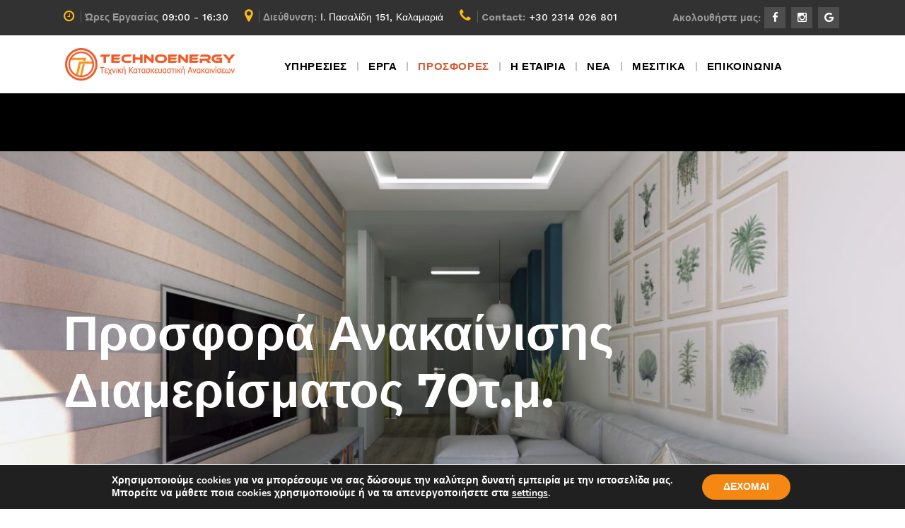

--- FILE ---
content_type: text/html; charset=UTF-8
request_url: https://technoenergy.eu/prosfora-anakainisis-diamerismatos-70tm/
body_size: 30744
content:
<!DOCTYPE html><html lang="el"><head><meta charset="UTF-8"/><link rel="profile" href="http://gmpg.org/xfn/11"/><meta name="viewport" content="width=device-width,initial-scale=1,user-scalable=no"> <script defer src="[data-uri]"></script><meta name='robots' content='index, follow, max-image-preview:large, max-snippet:-1, max-video-preview:-1' /><title>Προσφορά Ανακαίνισης Διαμερίσματος 70τ.μ. - Ανακαίνιση Σπιτιού, Ανακαίνιση Καταστημάτων &amp; Γραφείων στις Καλύτερες τιμές τις αγοράς</title><meta name="description" content="Πλήρης Ανακαίνιση Διαμερίσματος 70τ.μ. Full από 8.950€" /><link rel="canonical" href="https://technoenergy.eu/prosfora-anakainisis-diamerismatos-70tm/" /><meta property="og:locale" content="el_GR" /><meta property="og:type" content="article" /><meta property="og:title" content="Προσφορά Ανακαίνισης Διαμερίσματος 70τ.μ. - Ανακαίνιση Σπιτιού, Ανακαίνιση Καταστημάτων &amp; Γραφείων στις Καλύτερες τιμές τις αγοράς" /><meta property="og:description" content="Πλήρης Ανακαίνιση Διαμερίσματος 70τ.μ. Full από 8.950€" /><meta property="og:url" content="https://technoenergy.eu/prosfora-anakainisis-diamerismatos-70tm/" /><meta property="og:site_name" content="Ανακαίνιση Σπιτιού, Ανακαίνιση Καταστημάτων &amp; Γραφείων στις Καλύτερες τιμές τις αγοράς" /><meta property="article:publisher" content="https://www.facebook.com/technoenergy.gr" /><meta property="article:modified_time" content="2025-07-30T18:11:22+00:00" /><meta property="og:image" content="https://technoenergy.eu/wp-content/uploads/2018/11/5.jpg" /><meta property="og:image:width" content="1200" /><meta property="og:image:height" content="557" /><meta property="og:image:type" content="image/jpeg" /><meta name="twitter:card" content="summary_large_image" /><meta name="twitter:label1" content="Εκτιμώμενος χρόνος ανάγνωσης" /><meta name="twitter:data1" content="5 λεπτά" /> <script type="application/ld+json" class="yoast-schema-graph">{"@context":"https://schema.org","@graph":[{"@type":"WebPage","@id":"https://technoenergy.eu/prosfora-anakainisis-diamerismatos-70tm/","url":"https://technoenergy.eu/prosfora-anakainisis-diamerismatos-70tm/","name":"Προσφορά Ανακαίνισης Διαμερίσματος 70τ.μ. - Ανακαίνιση Σπιτιού, Ανακαίνιση Καταστημάτων &amp; Γραφείων στις Καλύτερες τιμές τις αγοράς","isPartOf":{"@id":"https://technoenergy.eu/#website"},"primaryImageOfPage":{"@id":"https://technoenergy.eu/prosfora-anakainisis-diamerismatos-70tm/#primaryimage"},"image":{"@id":"https://technoenergy.eu/prosfora-anakainisis-diamerismatos-70tm/#primaryimage"},"thumbnailUrl":"https://technoenergy.eu/wp-content/uploads/2018/11/5.jpg","datePublished":"2018-04-18T20:54:45+00:00","dateModified":"2025-07-30T18:11:22+00:00","description":"Πλήρης Ανακαίνιση Διαμερίσματος 70τ.μ. Full από 8.950€","breadcrumb":{"@id":"https://technoenergy.eu/prosfora-anakainisis-diamerismatos-70tm/#breadcrumb"},"inLanguage":"el","potentialAction":[{"@type":"ReadAction","target":["https://technoenergy.eu/prosfora-anakainisis-diamerismatos-70tm/"]}]},{"@type":"ImageObject","inLanguage":"el","@id":"https://technoenergy.eu/prosfora-anakainisis-diamerismatos-70tm/#primaryimage","url":"https://technoenergy.eu/wp-content/uploads/2018/11/5.jpg","contentUrl":"https://technoenergy.eu/wp-content/uploads/2018/11/5.jpg","width":1200,"height":557,"caption":"3D"},{"@type":"BreadcrumbList","@id":"https://technoenergy.eu/prosfora-anakainisis-diamerismatos-70tm/#breadcrumb","itemListElement":[{"@type":"ListItem","position":1,"name":"Home","item":"https://technoenergy.eu/"},{"@type":"ListItem","position":2,"name":"Προσφορά Ανακαίνισης Διαμερίσματος 70τ.μ."}]},{"@type":"WebSite","@id":"https://technoenergy.eu/#website","url":"https://technoenergy.eu/","name":"Ανακαίνιση Σπιτιού, Ανακαίνιση Καταστημάτων &amp; Γραφείων στις Καλύτερες τιμές τις αγοράς","description":"","publisher":{"@id":"https://technoenergy.eu/#organization"},"potentialAction":[{"@type":"SearchAction","target":{"@type":"EntryPoint","urlTemplate":"https://technoenergy.eu/?s={search_term_string}"},"query-input":{"@type":"PropertyValueSpecification","valueRequired":true,"valueName":"search_term_string"}}],"inLanguage":"el"},{"@type":"Organization","@id":"https://technoenergy.eu/#organization","name":"Technoenergy Ανακαινίσεις Θεσσαλονίκη","url":"https://technoenergy.eu/","logo":{"@type":"ImageObject","inLanguage":"el","@id":"https://technoenergy.eu/#/schema/logo/image/","url":"https://technoenergy.eu/wp-content/uploads/2018/03/anakainisi-spitiou-grafeiou-katastimatos-technoenergy.png","contentUrl":"https://technoenergy.eu/wp-content/uploads/2018/03/anakainisi-spitiou-grafeiou-katastimatos-technoenergy.png","width":485,"height":92,"caption":"Technoenergy Ανακαινίσεις Θεσσαλονίκη"},"image":{"@id":"https://technoenergy.eu/#/schema/logo/image/"},"sameAs":["https://www.facebook.com/technoenergy.gr","https://www.instagram.com/technoenergygr"]}]}</script> <script defer id="pys-version-script" src="[data-uri]"></script> <link rel='dns-prefetch' href='//maps.googleapis.com' /><link rel='dns-prefetch' href='//fonts.googleapis.com' /><link rel="alternate" title="oEmbed (JSON)" type="application/json+oembed" href="https://technoenergy.eu/wp-json/oembed/1.0/embed?url=https%3A%2F%2Ftechnoenergy.eu%2Fprosfora-anakainisis-diamerismatos-70tm%2F" /><link rel="alternate" title="oEmbed (XML)" type="text/xml+oembed" href="https://technoenergy.eu/wp-json/oembed/1.0/embed?url=https%3A%2F%2Ftechnoenergy.eu%2Fprosfora-anakainisis-diamerismatos-70tm%2F&#038;format=xml" /><style id='wp-img-auto-sizes-contain-inline-css' type='text/css'>img:is([sizes=auto i],[sizes^="auto," i]){contain-intrinsic-size:3000px 1500px}
/*# sourceURL=wp-img-auto-sizes-contain-inline-css */</style><style id='wp-block-library-inline-css' type='text/css'>:root{--wp-block-synced-color:#7a00df;--wp-block-synced-color--rgb:122,0,223;--wp-bound-block-color:var(--wp-block-synced-color);--wp-editor-canvas-background:#ddd;--wp-admin-theme-color:#007cba;--wp-admin-theme-color--rgb:0,124,186;--wp-admin-theme-color-darker-10:#006ba1;--wp-admin-theme-color-darker-10--rgb:0,107,160.5;--wp-admin-theme-color-darker-20:#005a87;--wp-admin-theme-color-darker-20--rgb:0,90,135;--wp-admin-border-width-focus:2px}@media (min-resolution:192dpi){:root{--wp-admin-border-width-focus:1.5px}}.wp-element-button{cursor:pointer}:root .has-very-light-gray-background-color{background-color:#eee}:root .has-very-dark-gray-background-color{background-color:#313131}:root .has-very-light-gray-color{color:#eee}:root .has-very-dark-gray-color{color:#313131}:root .has-vivid-green-cyan-to-vivid-cyan-blue-gradient-background{background:linear-gradient(135deg,#00d084,#0693e3)}:root .has-purple-crush-gradient-background{background:linear-gradient(135deg,#34e2e4,#4721fb 50%,#ab1dfe)}:root .has-hazy-dawn-gradient-background{background:linear-gradient(135deg,#faaca8,#dad0ec)}:root .has-subdued-olive-gradient-background{background:linear-gradient(135deg,#fafae1,#67a671)}:root .has-atomic-cream-gradient-background{background:linear-gradient(135deg,#fdd79a,#004a59)}:root .has-nightshade-gradient-background{background:linear-gradient(135deg,#330968,#31cdcf)}:root .has-midnight-gradient-background{background:linear-gradient(135deg,#020381,#2874fc)}:root{--wp--preset--font-size--normal:16px;--wp--preset--font-size--huge:42px}.has-regular-font-size{font-size:1em}.has-larger-font-size{font-size:2.625em}.has-normal-font-size{font-size:var(--wp--preset--font-size--normal)}.has-huge-font-size{font-size:var(--wp--preset--font-size--huge)}.has-text-align-center{text-align:center}.has-text-align-left{text-align:left}.has-text-align-right{text-align:right}.has-fit-text{white-space:nowrap!important}#end-resizable-editor-section{display:none}.aligncenter{clear:both}.items-justified-left{justify-content:flex-start}.items-justified-center{justify-content:center}.items-justified-right{justify-content:flex-end}.items-justified-space-between{justify-content:space-between}.screen-reader-text{border:0;clip-path:inset(50%);height:1px;margin:-1px;overflow:hidden;padding:0;position:absolute;width:1px;word-wrap:normal!important}.screen-reader-text:focus{background-color:#ddd;clip-path:none;color:#444;display:block;font-size:1em;height:auto;left:5px;line-height:normal;padding:15px 23px 14px;text-decoration:none;top:5px;width:auto;z-index:100000}html :where(.has-border-color){border-style:solid}html :where([style*=border-top-color]){border-top-style:solid}html :where([style*=border-right-color]){border-right-style:solid}html :where([style*=border-bottom-color]){border-bottom-style:solid}html :where([style*=border-left-color]){border-left-style:solid}html :where([style*=border-width]){border-style:solid}html :where([style*=border-top-width]){border-top-style:solid}html :where([style*=border-right-width]){border-right-style:solid}html :where([style*=border-bottom-width]){border-bottom-style:solid}html :where([style*=border-left-width]){border-left-style:solid}html :where(img[class*=wp-image-]){height:auto;max-width:100%}:where(figure){margin:0 0 1em}html :where(.is-position-sticky){--wp-admin--admin-bar--position-offset:var(--wp-admin--admin-bar--height,0px)}@media screen and (max-width:600px){html :where(.is-position-sticky){--wp-admin--admin-bar--position-offset:0px}}

/*# sourceURL=wp-block-library-inline-css */</style><style id='global-styles-inline-css' type='text/css'>:root{--wp--preset--aspect-ratio--square: 1;--wp--preset--aspect-ratio--4-3: 4/3;--wp--preset--aspect-ratio--3-4: 3/4;--wp--preset--aspect-ratio--3-2: 3/2;--wp--preset--aspect-ratio--2-3: 2/3;--wp--preset--aspect-ratio--16-9: 16/9;--wp--preset--aspect-ratio--9-16: 9/16;--wp--preset--color--black: #000000;--wp--preset--color--cyan-bluish-gray: #abb8c3;--wp--preset--color--white: #ffffff;--wp--preset--color--pale-pink: #f78da7;--wp--preset--color--vivid-red: #cf2e2e;--wp--preset--color--luminous-vivid-orange: #ff6900;--wp--preset--color--luminous-vivid-amber: #fcb900;--wp--preset--color--light-green-cyan: #7bdcb5;--wp--preset--color--vivid-green-cyan: #00d084;--wp--preset--color--pale-cyan-blue: #8ed1fc;--wp--preset--color--vivid-cyan-blue: #0693e3;--wp--preset--color--vivid-purple: #9b51e0;--wp--preset--gradient--vivid-cyan-blue-to-vivid-purple: linear-gradient(135deg,rgb(6,147,227) 0%,rgb(155,81,224) 100%);--wp--preset--gradient--light-green-cyan-to-vivid-green-cyan: linear-gradient(135deg,rgb(122,220,180) 0%,rgb(0,208,130) 100%);--wp--preset--gradient--luminous-vivid-amber-to-luminous-vivid-orange: linear-gradient(135deg,rgb(252,185,0) 0%,rgb(255,105,0) 100%);--wp--preset--gradient--luminous-vivid-orange-to-vivid-red: linear-gradient(135deg,rgb(255,105,0) 0%,rgb(207,46,46) 100%);--wp--preset--gradient--very-light-gray-to-cyan-bluish-gray: linear-gradient(135deg,rgb(238,238,238) 0%,rgb(169,184,195) 100%);--wp--preset--gradient--cool-to-warm-spectrum: linear-gradient(135deg,rgb(74,234,220) 0%,rgb(151,120,209) 20%,rgb(207,42,186) 40%,rgb(238,44,130) 60%,rgb(251,105,98) 80%,rgb(254,248,76) 100%);--wp--preset--gradient--blush-light-purple: linear-gradient(135deg,rgb(255,206,236) 0%,rgb(152,150,240) 100%);--wp--preset--gradient--blush-bordeaux: linear-gradient(135deg,rgb(254,205,165) 0%,rgb(254,45,45) 50%,rgb(107,0,62) 100%);--wp--preset--gradient--luminous-dusk: linear-gradient(135deg,rgb(255,203,112) 0%,rgb(199,81,192) 50%,rgb(65,88,208) 100%);--wp--preset--gradient--pale-ocean: linear-gradient(135deg,rgb(255,245,203) 0%,rgb(182,227,212) 50%,rgb(51,167,181) 100%);--wp--preset--gradient--electric-grass: linear-gradient(135deg,rgb(202,248,128) 0%,rgb(113,206,126) 100%);--wp--preset--gradient--midnight: linear-gradient(135deg,rgb(2,3,129) 0%,rgb(40,116,252) 100%);--wp--preset--font-size--small: 13px;--wp--preset--font-size--medium: 20px;--wp--preset--font-size--large: 36px;--wp--preset--font-size--x-large: 42px;--wp--preset--spacing--20: 0.44rem;--wp--preset--spacing--30: 0.67rem;--wp--preset--spacing--40: 1rem;--wp--preset--spacing--50: 1.5rem;--wp--preset--spacing--60: 2.25rem;--wp--preset--spacing--70: 3.38rem;--wp--preset--spacing--80: 5.06rem;--wp--preset--shadow--natural: 6px 6px 9px rgba(0, 0, 0, 0.2);--wp--preset--shadow--deep: 12px 12px 50px rgba(0, 0, 0, 0.4);--wp--preset--shadow--sharp: 6px 6px 0px rgba(0, 0, 0, 0.2);--wp--preset--shadow--outlined: 6px 6px 0px -3px rgb(255, 255, 255), 6px 6px rgb(0, 0, 0);--wp--preset--shadow--crisp: 6px 6px 0px rgb(0, 0, 0);}:where(.is-layout-flex){gap: 0.5em;}:where(.is-layout-grid){gap: 0.5em;}body .is-layout-flex{display: flex;}.is-layout-flex{flex-wrap: wrap;align-items: center;}.is-layout-flex > :is(*, div){margin: 0;}body .is-layout-grid{display: grid;}.is-layout-grid > :is(*, div){margin: 0;}:where(.wp-block-columns.is-layout-flex){gap: 2em;}:where(.wp-block-columns.is-layout-grid){gap: 2em;}:where(.wp-block-post-template.is-layout-flex){gap: 1.25em;}:where(.wp-block-post-template.is-layout-grid){gap: 1.25em;}.has-black-color{color: var(--wp--preset--color--black) !important;}.has-cyan-bluish-gray-color{color: var(--wp--preset--color--cyan-bluish-gray) !important;}.has-white-color{color: var(--wp--preset--color--white) !important;}.has-pale-pink-color{color: var(--wp--preset--color--pale-pink) !important;}.has-vivid-red-color{color: var(--wp--preset--color--vivid-red) !important;}.has-luminous-vivid-orange-color{color: var(--wp--preset--color--luminous-vivid-orange) !important;}.has-luminous-vivid-amber-color{color: var(--wp--preset--color--luminous-vivid-amber) !important;}.has-light-green-cyan-color{color: var(--wp--preset--color--light-green-cyan) !important;}.has-vivid-green-cyan-color{color: var(--wp--preset--color--vivid-green-cyan) !important;}.has-pale-cyan-blue-color{color: var(--wp--preset--color--pale-cyan-blue) !important;}.has-vivid-cyan-blue-color{color: var(--wp--preset--color--vivid-cyan-blue) !important;}.has-vivid-purple-color{color: var(--wp--preset--color--vivid-purple) !important;}.has-black-background-color{background-color: var(--wp--preset--color--black) !important;}.has-cyan-bluish-gray-background-color{background-color: var(--wp--preset--color--cyan-bluish-gray) !important;}.has-white-background-color{background-color: var(--wp--preset--color--white) !important;}.has-pale-pink-background-color{background-color: var(--wp--preset--color--pale-pink) !important;}.has-vivid-red-background-color{background-color: var(--wp--preset--color--vivid-red) !important;}.has-luminous-vivid-orange-background-color{background-color: var(--wp--preset--color--luminous-vivid-orange) !important;}.has-luminous-vivid-amber-background-color{background-color: var(--wp--preset--color--luminous-vivid-amber) !important;}.has-light-green-cyan-background-color{background-color: var(--wp--preset--color--light-green-cyan) !important;}.has-vivid-green-cyan-background-color{background-color: var(--wp--preset--color--vivid-green-cyan) !important;}.has-pale-cyan-blue-background-color{background-color: var(--wp--preset--color--pale-cyan-blue) !important;}.has-vivid-cyan-blue-background-color{background-color: var(--wp--preset--color--vivid-cyan-blue) !important;}.has-vivid-purple-background-color{background-color: var(--wp--preset--color--vivid-purple) !important;}.has-black-border-color{border-color: var(--wp--preset--color--black) !important;}.has-cyan-bluish-gray-border-color{border-color: var(--wp--preset--color--cyan-bluish-gray) !important;}.has-white-border-color{border-color: var(--wp--preset--color--white) !important;}.has-pale-pink-border-color{border-color: var(--wp--preset--color--pale-pink) !important;}.has-vivid-red-border-color{border-color: var(--wp--preset--color--vivid-red) !important;}.has-luminous-vivid-orange-border-color{border-color: var(--wp--preset--color--luminous-vivid-orange) !important;}.has-luminous-vivid-amber-border-color{border-color: var(--wp--preset--color--luminous-vivid-amber) !important;}.has-light-green-cyan-border-color{border-color: var(--wp--preset--color--light-green-cyan) !important;}.has-vivid-green-cyan-border-color{border-color: var(--wp--preset--color--vivid-green-cyan) !important;}.has-pale-cyan-blue-border-color{border-color: var(--wp--preset--color--pale-cyan-blue) !important;}.has-vivid-cyan-blue-border-color{border-color: var(--wp--preset--color--vivid-cyan-blue) !important;}.has-vivid-purple-border-color{border-color: var(--wp--preset--color--vivid-purple) !important;}.has-vivid-cyan-blue-to-vivid-purple-gradient-background{background: var(--wp--preset--gradient--vivid-cyan-blue-to-vivid-purple) !important;}.has-light-green-cyan-to-vivid-green-cyan-gradient-background{background: var(--wp--preset--gradient--light-green-cyan-to-vivid-green-cyan) !important;}.has-luminous-vivid-amber-to-luminous-vivid-orange-gradient-background{background: var(--wp--preset--gradient--luminous-vivid-amber-to-luminous-vivid-orange) !important;}.has-luminous-vivid-orange-to-vivid-red-gradient-background{background: var(--wp--preset--gradient--luminous-vivid-orange-to-vivid-red) !important;}.has-very-light-gray-to-cyan-bluish-gray-gradient-background{background: var(--wp--preset--gradient--very-light-gray-to-cyan-bluish-gray) !important;}.has-cool-to-warm-spectrum-gradient-background{background: var(--wp--preset--gradient--cool-to-warm-spectrum) !important;}.has-blush-light-purple-gradient-background{background: var(--wp--preset--gradient--blush-light-purple) !important;}.has-blush-bordeaux-gradient-background{background: var(--wp--preset--gradient--blush-bordeaux) !important;}.has-luminous-dusk-gradient-background{background: var(--wp--preset--gradient--luminous-dusk) !important;}.has-pale-ocean-gradient-background{background: var(--wp--preset--gradient--pale-ocean) !important;}.has-electric-grass-gradient-background{background: var(--wp--preset--gradient--electric-grass) !important;}.has-midnight-gradient-background{background: var(--wp--preset--gradient--midnight) !important;}.has-small-font-size{font-size: var(--wp--preset--font-size--small) !important;}.has-medium-font-size{font-size: var(--wp--preset--font-size--medium) !important;}.has-large-font-size{font-size: var(--wp--preset--font-size--large) !important;}.has-x-large-font-size{font-size: var(--wp--preset--font-size--x-large) !important;}
/*# sourceURL=global-styles-inline-css */</style><style id='classic-theme-styles-inline-css' type='text/css'>/*! This file is auto-generated */
.wp-block-button__link{color:#fff;background-color:#32373c;border-radius:9999px;box-shadow:none;text-decoration:none;padding:calc(.667em + 2px) calc(1.333em + 2px);font-size:1.125em}.wp-block-file__button{background:#32373c;color:#fff;text-decoration:none}
/*# sourceURL=/wp-includes/css/classic-themes.min.css */</style><link rel='stylesheet' id='renovator_mikado_default_style-css' href='https://technoenergy.eu/wp-content/themes/renovator/style.css' type='text/css' media='all' /><link rel='stylesheet' id='renovator_mikado_modules_plugins-css' href='https://technoenergy.eu/wp-content/themes/renovator/assets/css/plugins.min.css' type='text/css' media='all' /><link rel='stylesheet' id='renovator_mikado_modules-css' href='https://technoenergy.eu/wp-content/themes/renovator/assets/css/modules.min.css' type='text/css' media='all' /><link rel='stylesheet' id='mkd_font_awesome-css' href='https://technoenergy.eu/wp-content/themes/renovator/assets/css/font-awesome/css/font-awesome.min.css' type='text/css' media='all' /><link rel='stylesheet' id='mkd_font_elegant-css' href='https://technoenergy.eu/wp-content/themes/renovator/assets/css/elegant-icons/style.min.css' type='text/css' media='all' /><link rel='stylesheet' id='mkd_ion_icons-css' href='https://technoenergy.eu/wp-content/themes/renovator/assets/css/ion-icons/css/ionicons.min.css' type='text/css' media='all' /><link rel='stylesheet' id='mkd_linea_icons-css' href='https://technoenergy.eu/wp-content/themes/renovator/assets/css/linea-icons/style.css' type='text/css' media='all' /><link rel='stylesheet' id='mkd_simple_line_icons-css' href='https://technoenergy.eu/wp-content/themes/renovator/assets/css/simple-line-icons/simple-line-icons.css' type='text/css' media='all' /><link rel='stylesheet' id='mkd_dripicons-css' href='https://technoenergy.eu/wp-content/themes/renovator/assets/css/dripicons/dripicons.css' type='text/css' media='all' /><link rel='stylesheet' id='mkd_linear_icons-css' href='https://technoenergy.eu/wp-content/themes/renovator/assets/css/linear-icons/style.css' type='text/css' media='all' /><link rel='stylesheet' id='renovator_mikado_blog-css' href='https://technoenergy.eu/wp-content/themes/renovator/assets/css/blog.min.css' type='text/css' media='all' /><link rel='stylesheet' id='mediaelement-css' href='https://technoenergy.eu/wp-includes/js/mediaelement/mediaelementplayer-legacy.min.css' type='text/css' media='all' /><link rel='stylesheet' id='wp-mediaelement-css' href='https://technoenergy.eu/wp-includes/js/mediaelement/wp-mediaelement.min.css' type='text/css' media='all' /><link rel='stylesheet' id='renovator_mikado_style_dynamic-css' href='https://technoenergy.eu/wp-content/themes/renovator/assets/css/style_dynamic.css' type='text/css' media='all' /><style id='renovator_mikado_style_dynamic-inline-css' type='text/css'>.page-id-11900 .mkd-title .mkd-title-holder .mkd-title-subtitle-holder { max-width: 15%;}

.page-id-11900 .mkd-title .mkd-title-holder h1 { color: #ffffff;font-size: 68px;text-transform: none;font-style: normal;font-weight: 800;}

.page-id-11900 .mkd-content .mkd-content-inner > .mkd-container > .mkd-container-inner, .page-id-11900 .mkd-content .mkd-content-inner > .mkd-full-width > .mkd-full-width-inner { padding-top: 0px;}

::selection { background: #d15a30;}

::-moz-selection { background: #d15a30;}

a, h1 a:hover, h2 a:hover, h3 a:hover, h4 a:hover, h5 a:hover, h6 a:hover, p a, .mkd-comment-holder .mkd-comment .mkd-comment-text .mkd-comment-info>:hover, .mkd-owl-slider .owl-nav .mkd-next-icon:hover i, .mkd-owl-slider .owl-nav .mkd-prev-icon:hover i, .mkd-owl-shortcode-slider .owl-controls .owl-nav .owl-next:hover, .mkd-owl-shortcode-slider .owl-controls .owl-nav .owl-prev:hover, #mkd-back-to-top>span, .mkd-main-menu ul li.mkd-active-item a, .mkd-main-menu ul li:hover a, .mkd-main-menu ul .mkd-menu-featured-icon, .mkd-main-menu>ul>li>a .mkd-menu-arrow, .mkd-drop-down .second .inner ul li ul li:hover>a, .mkd-drop-down .second .inner ul li.current-menu-item>a, .mkd-drop-down .second .inner ul li.sub ul li:hover>a, .mkd-drop-down .second .inner>ul>li:hover>a, .mkd-drop-down .wide .second .inner>ul>li>a, .mkd-drop-down .wide .second .inner ul li.sub .flexslider ul li a:hover, .mkd-drop-down .wide .second ul li .flexslider ul li a:hover, .mkd-drop-down .wide .second .inner ul li.sub .flexslider.widget_flexslider .menu_recent_post_text a:hover, .mkd-header-vertical .mkd-vertical-dropdown-float .second .inner ul li a:hover, .mkd-header-vertical .mkd-vertical-dropdown-click .second .inner ul li a:hover, .mkd-header-vertical .mkd-vertical-menu ul li a:hover, .mkd-mobile-header .mkd-mobile-nav a:hover, .mkd-mobile-header .mkd-mobile-nav h4:hover, .mkd-mobile-header .mkd-mobile-menu-opener a:hover, .mkd-page-header .mkd-sticky-header .mkd-main-menu>ul>li:hover>a, .mkd-page-header .mkd-sticky-header .mkd-search-opener:hover, .mkd-page-header .mkd-sticky-header .mkd-side-menu-button-opener:hover, .mkd-page-header .mkd-search-opener:hover, .mkd-title .mkd-title-holder .mkd-breadcrumbs a:hover, .mkd-side-menu-button-opener:hover, .mkd-side-menu a.mkd-close-side-menu span, nav.mkd-fullscreen-menu ul>li:hover>a, .mkd-search-cover .mkd-search-close a:hover, .mkd-portfolio-list-holder article .mkd-pli-text .mkd-pli-category-holder h6 a:hover, .mkd-portfolio-list-holder.mkd-pl-gallery-overlay article .mkd-pli-text .mkd-pli-category-holder a:hover, .mkd-portfolio-single-holder .mkd-ps-info-holder .mkd-portfolio-info-item.mkd-portfolio-categories h6 a:hover, .mkd-portfolio-single-holder .mkd-ps-info-holder .mkd-portfolio-info-item.mkd-portfolio-tags h6 a:hover, .mkd-portfolio-single-holder .mkd-ps-info-holder .mkd-portfolio-info-item.mkd-portfolio-custom-field a:hover, .mkd-portfolio-single-nav .mkd-portfolio-next:hover a .nav-item h6, .mkd-portfolio-single-nav .mkd-portfolio-next:hover a .nav-item span, .mkd-portfolio-single-nav .mkd-portfolio-prev:hover a .nav-item h6, .mkd-portfolio-single-nav .mkd-portfolio-prev:hover a .nav-item span, .mkd-portfolio-single-nav .mkd-portfolio-back-btn:hover a, .mkd-team.main-info-below-image .mkd-team-info .mkd-team-social-wrapp .mkd-icon-shortcode a:hover, .mkd-message .mkd-message-inner a.mkd-close i:hover, .mkd-ordered-list ol>li.mkd-list-item:before, .mkd-unordered-list ul>li.mkd-list-item .mkd-icon-wrapper i, .mkd-progress-bar .mkd-progress-number-wrapper.mkd-static .mkd-progress-number, .mkd-testimonials-holder .mkd-testimonials.mkd-testimonials-slider .mkd-testimonial-text-holder .mkd-testimonial-text-inner .mkd-testimonials-job, .mkd-price-table.mkd-active .mkd-price-table-inner .mkd-price-table-price .mkd-price-holder .mkd-value, .mkd-larger-active .mkd-price-table.mkd-active .mkd-price-table-inner .mkd-price-table-title h4, .mkd-blog-list-holder .mkd-item-info-section>div a:hover, .mkd-blog-list-holder .mkd-read-more-holder .mkd-icon-ion-icon, .mkd-btn.mkd-btn-outline, blockquote .mkd-icon-quotations-holder, .mkd-video-button-play .mkd-video-button-wrapper, .mkd-dropcaps, .mkd-process-item.mkd-icon-and-number .mkd-process-item-background-holder .mkd-icon-shortcode .mkd-icon-element, .mkd-service-table table tbody tr td .mkd-mark.mkd-checked, .mkd-video-banner-holder .mkd-video-banner-overlay .mkd-video-banner-overlay-inner1 .mkd-video-banner-overlay-inner2 .mkd-icon-holder:after, .mkd-twitter-slider .mkd-twitter-slider-item .mkd-twitter-time:before, .mkd-progress-circle-holder .mkd-progress-circle i, .mkd-progress-circle-holder .mkd-progress-circle span, .mkd-image-with-hover-info-item:hover .mkd-iwh-description, .mkd-pricing-calculator .mkd-pc-title-holder .mkd-pc-title.mkd-active, .mkd-pricing-calculator.mkd-light-skin .mkd-pc-title-holder .mkd-pc-title.mkd-active, .wpb_widgetised_column .widget ul li>a:hover, aside.mkd-sidebar .widget ul li>a:hover, .wpb_widgetised_column .widget #wp-calendar tfoot a:hover, aside.mkd-sidebar .widget #wp-calendar tfoot a:hover, .wpb_widgetised_column .widget.widget_text a:hover, aside.mkd-sidebar .widget.widget_text a:hover, .wpb_widgetised_column .mkd_twitter_widget li a:hover, aside.mkd-sidebar .mkd_twitter_widget li a:hover, .wpb_widgetised_column .widget_mkd_social_icon_widget .mkd-icon-shortcode.normal:hover a>i, aside.mkd-sidebar .widget_mkd_social_icon_widget .mkd-icon-shortcode.normal:hover a>i, footer .mkd-footer-top .mkd_twitter_widget li a:hover, footer .mkd-footer-top .widget_mkd_social_icon_widget .mkd-icon-shortcode.normal:hover a>i, footer .mkd-footer-top .widget.widget_categories ul li a:after, footer .mkd-footer-top .widget.widget_categories ul li a:hover, footer .mkd-footer-bottom .widget ul li>a:hover, footer .mkd-footer-bottom .widget #wp-calendar tfoot a:hover, footer .mkd-footer-bottom .widget.widget_text a:hover, footer .mkd-footer-bottom .mkd_twitter_widget li a:hover, footer .mkd-footer-bottom .widget_mkd_social_icon_widget .mkd-icon-shortcode.normal:hover a>i, .mkd-side-menu .widget ul li>a:hover, .mkd-side-menu .widget #wp-calendar tfoot a:hover, .mkd-side-menu .widget.widget_text a:hover, .mkd-side-menu .mkd_twitter_widget li a:hover, .mkd-side-menu .widget_mkd_social_icon_widget .mkd-icon-shortcode.normal:hover a>i, .mkd-content-bottom .widget ul li>a:hover, .mkd-content-bottom .widget #wp-calendar tfoot a:hover, .mkd-content-bottom .widget.widget_text a:hover, .mkd-content-bottom .mkd_twitter_widget li a:hover, .mkd-content-bottom .widget_mkd_social_icon_widget .mkd-icon-shortcode.normal:hover a>i, .mkd-top-bar .mkd_twitter_widget li a:hover, .mkd-top-bar .widget_mkd_social_icon_widget .mkd-icon-shortcode.normal:hover a>i, .mkd-top-bar .widget a:hover, .mkd-top-bar .widget_mkd_social_icon_widget .mkd-icon-shortcode.circle:hover a>i, .mkd-top-bar .widget_mkd_social_icon_widget .mkd-icon-shortcode.square:hover a>i, .mkd-blog-holder.mkd-blog-type-standard article.format-link .mkd-post-text .mkd-post-mark, .mkd-blog-holder.mkd-blog-type-standard article.format-quote .mkd-post-text .mkd-post-mark, .mkd-blog-holder.mkd-blog-type-standard article.format-quote .mkd-post-text a .quote-author, .mkd-filter-blog-holder li.mkd-active, .mkd-blog-holder.mkd-blog-type-masonry article.format-link .mkd-post-text .mkd-post-mark, .mkd-blog-holder.mkd-blog-type-masonry article.format-quote .mkd-post-text .mkd-post-mark, .mkd-blog-holder.mkd-blog-type-masonry article.format-quote .mkd-post-text a .quote-author, .mkd-blog-holder:not(.mkd-blog-single) .mkd-post-info>div a:hover, .mkd-blog-holder:not(.mkd-blog-single) .mkd-post-info>div.mkd-blog-like a:hover:before, .mkd-author-description .mkd-author-social-holder a:hover, .single-post article.format-link .mkd-post-text .mkd-post-mark, .single-post article.format-quote .mkd-post-text .mkd-post-mark, .mkd-blog-holder.mkd-blog-single .mkd-post-info>div a:hover, .mkd-blog-holder.mkd-blog-single .mkd-post-info>div.mkd-blog-like a:hover:before, .single-post .mkd-blog-single-nav .mkd-blog-next:hover a .nav-item h6, .single-post .mkd-blog-single-nav .mkd-blog-next:hover a .nav-item span, .single-post .mkd-blog-single-nav .mkd-blog-prev:hover a .nav-item h6, .single-post .mkd-blog-single-nav .mkd-blog-prev:hover a .nav-item span, .mkd-blog-holder.mkd-blog-type-standard article.sticky .mkd-post-title { color: #d15a30;}

.mkd-dark-header .mkd-vertical-menu>ul>li>a.current, .mkd-dark-header .mkd-vertical-menu>ul>li>a:hover, .mkd-light-header .mkd-dark-header .mkd-vertical-menu>ul>li>a.current, .mkd-light-header .mkd-dark-header .mkd-vertical-menu>ul>li>a:hover, .mkd-dark-header .mkd-page-header>div:not(.mkd-sticky-header) .mkd-side-menu-button-opener:hover, .mkd-dark-header .mkd-top-bar .mkd-side-menu-button-opener:hover, .mkd-dark-header.mkd-header-style-on-scroll .mkd-page-header .mkd-side-menu-button-opener:hover, .mkd-light-header .mkd-page-header>div:not(.mkd-sticky-header) .mkd-side-menu-button-opener:hover, .mkd-light-header .mkd-top-bar .mkd-side-menu-button-opener:hover, .mkd-light-header.mkd-header-style-on-scroll .mkd-page-header .mkd-side-menu-button-opener:hover, .mkd-pl-filter-holder ul li.mkd-pl-current h6, .mkd-pl-filter-holder ul li:hover h6, .mkd-blog-list-holder.mkd-image-in-box.mkd-light-skin .mkd-item-text-holder .mkd-read-more-holder a:hover, .mkd-btn.mkd-btn-minimal:not(.mkd-btn-custom-hover-color):not(.mkd-btn-hover-animation):hover, .mkd-btn.mkd-btn-minimal.mkd-light:not(.mkd-btn-custom-hover-color):not(.mkd-btn-hover-animation):hover, .mkd-btn.mkd-btn-minimal.mkd-dark:not(.mkd-btn-custom-hover-color):not(.mkd-btn-hover-animation):hover, .mkd-social-share-holder.mkd-list li.mkd-facebook-share a:hover, .mkd-social-share-holder.mkd-list li.mkd-google_plus-share a:hover, .mkd-social-share-holder.mkd-list li.mkd-linkedin-share a:hover, .mkd-social-share-holder.mkd-list li.mkd-pinterest-share a:hover, .mkd-social-share-holder.mkd-list li.mkd-tumblr-share a:hover, .mkd-social-share-holder.mkd-list li.mkd-twitter-share a:hover, .mkd-social-share-holder.mkd-list li.mkd-vk-share a:hover { color: #d15a30 !important;}

.mkd-st-loader .pulse, .mkd-st-loader .blinking_square .blinking_square-node, .mkd-st-loader .double_pulse .double-bounce1, .mkd-st-loader .double_pulse .double-bounce2, .mkd-st-loader .cube, .mkd-st-loader .rotating_cubes .cube1, .mkd-st-loader .rotating_cubes .cube2, .mkd-st-loader .stripes>div, .mkd-st-loader .wave>div, .mkd-st-loader .two_rotating_circles .dot1, .mkd-st-loader .two_rotating_circles .dot2, .mkd-st-loader .five_rotating_circles .container1>div, .mkd-st-loader .five_rotating_circles .container2>div, .mkd-st-loader .five_rotating_circles .container3>div, .mkd-st-loader .atom .ball-1:before, .mkd-st-loader .atom .ball-2:before, .mkd-st-loader .atom .ball-3:before, .mkd-st-loader .atom .ball-4:before, .mkd-st-loader .clock .ball:before, .mkd-st-loader .mitosis .ball, .mkd-st-loader .lines .line1, .mkd-st-loader .lines .line2, .mkd-st-loader .lines .line3, .mkd-st-loader .lines .line4, .mkd-st-loader .fussion .ball, .mkd-st-loader .fussion .ball-1, .mkd-st-loader .fussion .ball-2, .mkd-st-loader .fussion .ball-3, .mkd-st-loader .fussion .ball-4, .mkd-st-loader .wave_circles .ball, .mkd-st-loader .pulse_circles .ball, #submit_comment, .post-password-form input[type=submit], input.wpcf7-form-control.wpcf7-submit, .mkd-pagination li a:hover, .mkd-pagination li.active span, .mkd-single-links-pages-inner a:hover span, .mkd-single-links-pages-inner>span, .mkd-owl-slider .owl-dots .owl-dot span:hover, .mkd-owl-slider .owl-dots .owl-dot.active span, .mkd-owl-shortcode-slider .owl-controls .owl-dots .owl-dot span:hover, .mkd-owl-shortcode-slider .owl-controls .owl-dots .owl-dot.active span, #mkd-back-to-top>span, .mkd-header-vertical .mkd-vertical-dropdown-float .second .inner ul li a:before, .mkd-header-vertical .mkd-vertical-dropdown-click .second:after, .mkd-header-vertical .mkd-vertical-menu>ul>li>a:before, .mkd-header-vertical .mkd-vertical-menu>ul>li>a:after, nav.mkd-fullscreen-menu ul>li:hover>a .mkd-underline, body.search-no-results .mkd-search-page-form-holder>*>.mkd-search-submit, body.search-results .mkd-search-page-form-holder>*>.mkd-search-submit, .mkd-pl-standard-pagination ul li a:hover, .mkd-pl-standard-pagination ul li.mkd-pl-pag-active a, .mkd-pl-standard-pagination ul li.mkd-pl-pag-next:hover a, .mkd-pl-standard-pagination ul li.mkd-pl-pag-prev:hover a, .mkd-team.main-info-on-hover .mkd-team-content-holder, .mkd-call-to-action .mkd-button-wrapper .mkd-btn, .mkd-icon-shortcode.circle, .mkd-icon-shortcode.square, .mkd-progress-bar .mkd-progress-content-outer .mkd-progress-content, .mkd-price-table.mkd-active .mkd-price-table-inner .mkd-price-table-button .mkd-btn.mkd-btn-solid, .mkd-price-table.mkd-active .mkd-price-table-inner .mkd-price-table-button .mkd-btn.mkd-btn-solid:hover, .mkd-larger-active .mkd-price-table.mkd-active .mkd-price-table-inner .mkd-price-table-button .mkd-btn, .mkd-pricing-slider .mkd-pricing-slider-bar-holder .mkd-pricing-slider-bar, .mkd-pricing-slider .mkd-pricing-slider-bar-holder .mkd-pricing-slider-bar .mkd-pricing-slider-drag, .mkd-tabs .mkd-tabs-nav li.ui-state-active a, .mkd-tabs .mkd-tabs-nav li.ui-state-hover a, .mkd-tabs.mkd-dark-skin .mkd-tabs-nav li.ui-state-active a, .mkd-tabs.mkd-dark-skin .mkd-tabs-nav li.ui-state-hover a, .mkd-blog-list-holder.mkd-masonry .mkd-item-image .mkd-post-info-category a:hover, .mkd-btn.mkd-btn-solid, .mkd-clients-carousel .owl-controls .owl-dots .owl-dot.active span, .mkd-dropcaps.mkd-circle, .mkd-dropcaps.mkd-square, .mkd-process-item.mkd-icon-and-number .mkd-process-item-numeration, .mkd-process-item.mkd-icon-or-number .mkd-icon-shortcode, .mkd-service-table .mkd-btn.mkd-btn-solid.mkd-btn-animation-yes .mkd-button-overlay, .mkd-service-table table tbody tr td .mkd-button-overlay-wrapper .mkd-button-overlay, .mkd-workflow .mkd-workflow-item .mkd-workflow-item-inner .mkd-workflow-text .circle:after, .mkd-oht-holder thead, .mkd-oht-holder tfoot, .mkd-pricing-calculator input[type=range]::-webkit-slider-runnable-track, .mkd-pricing-calculator input[type=range]::-moz-range-track, .mkd-pricing-calculator input[type=range]::-ms-fill-lower, .mkd-pricing-calculator input[type=range]::-ms-fill-upper, .wpb_widgetised_column .widget.widget_search .input-holder button, aside.mkd-sidebar .widget.widget_search .input-holder button, .wpb_widgetised_column .widget.widget_tag_cloud a:hover, aside.mkd-sidebar .widget.widget_tag_cloud a:hover, .wpb_widgetised_column .widget_mkd_social_icon_widget .mkd-icon-shortcode.circle:hover, .wpb_widgetised_column .widget_mkd_social_icon_widget .mkd-icon-shortcode.square:hover, aside.mkd-sidebar .widget_mkd_social_icon_widget .mkd-icon-shortcode.circle:hover, aside.mkd-sidebar .widget_mkd_social_icon_widget .mkd-icon-shortcode.square:hover, footer .mkd-footer-top .widget.widget_tag_cloud a:hover, footer .mkd-footer-top .widget_mkd_social_icon_widget .mkd-icon-shortcode.circle:hover, footer .mkd-footer-top .widget_mkd_social_icon_widget .mkd-icon-shortcode.square:hover, footer .mkd-footer-bottom .widget.widget_tag_cloud a:hover, footer .mkd-footer-bottom .widget_mkd_social_icon_widget .mkd-icon-shortcode.circle:hover, footer .mkd-footer-bottom .widget_mkd_social_icon_widget .mkd-icon-shortcode.square:hover, .mkd-side-menu .widget.widget_search .input-holder button, .mkd-side-menu .widget.widget_tag_cloud a:hover, .mkd-side-menu .widget_mkd_social_icon_widget .mkd-icon-shortcode.circle:hover, .mkd-side-menu .widget_mkd_social_icon_widget .mkd-icon-shortcode.square:hover, .mkd-content-bottom .widget.widget_search .input-holder button, .mkd-content-bottom .widget.widget_tag_cloud a:hover, .mkd-content-bottom .widget_mkd_social_icon_widget .mkd-icon-shortcode.circle:hover, .mkd-content-bottom .widget_mkd_social_icon_widget .mkd-icon-shortcode.square:hover, .mkd-top-bar .widget.widget_tag_cloud a:hover, .mkd-blog-holder.mkd-blog-type-standard article.format-audio .mkd-icon-holder .mkd-icon, .mkd-blog-holder.mkd-blog-type-masonry article.format-audio .mkd-icon-holder .mkd-icon, .mkd-blog-holder:not(.mkd-blog-single) .mkd-post-info-category a, .mkd-blog-holder.mkd-date-outside .mkd-post-info-date .year, .mkd-blog-audio-holder .mejs-container .mejs-controls>.mejs-playpause-button button, .mkd-blog-audio-holder .mejs-container .mejs-controls>.mejs-time-rail .mejs-time-total .mejs-time-current, .mkd-blog-audio-holder .mejs-container .mejs-controls>a.mejs-horizontal-volume-slider .mejs-horizontal-volume-current, .single-post article.format-audio .mkd-icon-holder .mkd-icon, .mkd-blog-holder.mkd-blog-single .mkd-post-info-category a { background-color: #d15a30;}

.mkd-larger-active .mkd-price-table.mkd-active .mkd-price-table-inner .mkd-price-table-button .mkd-btn.mkd-btn-solid:not(.mkd-btn-custom-border-hover):hover, .mkd-pricing-slider .mkd-pricing-slider-button-holder .mkd-pricing-slider-button-extra.active .mkd-btn, .mkd-pricing-slider .mkd-pricing-slider-button-holder .mkd-pricing-slider-button.active .mkd-btn, .mkd-pricing-slider .mkd-pricing-slider-button-holder .mkd-pricing-slider-button-extra.active .mkd-btn:hover, .mkd-pricing-slider .mkd-pricing-slider-button-holder .mkd-pricing-slider-button.active .mkd-btn:hover, .mkd-pricing-slider .mkd-pricing-slider-info-holder .mkd-pricing-info-button .mkd-btn, .mkd-btn.mkd-btn-outline:not(.mkd-btn-custom-hover-bg):not(.mkd-btn-hover-animation):hover, .mkd-service-table table tbody tr td .mkd-btn.mkd-btn-solid:not(.mkd-btn-custom-hover-bg):hover { background-color: #d15a30 !important;}

.mkd-st-loader .pulse_circles .ball, .mkd-pagination li a:hover, .mkd-pagination li.active span, .mkd-main-menu>ul>li>a.current, .mkd-main-menu>ul>li>a:hover, .mkd-title .mkd-separator-holder .mkd-separator, .mkd-call-to-action .mkd-button-wrapper .mkd-btn, .mkd-testimonials-holder .mkd-testimonials.mkd-testimonials-slider .mkd-testimonial-text-holder .mkd-testimonial-text-inner .mkd-separator-holder .mkd-separator, .mkd-price-table.mkd-active .mkd-price-table-inner .mkd-price-table-button .mkd-btn.mkd-btn-solid, .mkd-price-table.mkd-active .mkd-price-table-inner .mkd-price-table-button .mkd-btn.mkd-btn-solid:hover, .mkd-separator, .mkd-btn.mkd-btn-solid, .mkd-btn.mkd-btn-outline, .wpb_widgetised_column .widget .mkd-widget-title-holder .mkd-separator, aside.mkd-sidebar .widget .mkd-widget-title-holder .mkd-separator, .wpb_widgetised_column .widget_mkd_social_icon_widget .mkd-icon-shortcode.circle:hover, .wpb_widgetised_column .widget_mkd_social_icon_widget .mkd-icon-shortcode.square:hover, aside.mkd-sidebar .widget_mkd_social_icon_widget .mkd-icon-shortcode.circle:hover, aside.mkd-sidebar .widget_mkd_social_icon_widget .mkd-icon-shortcode.square:hover, footer .mkd-footer-top .widget_mkd_social_icon_widget .mkd-icon-shortcode.circle:hover, footer .mkd-footer-top .widget_mkd_social_icon_widget .mkd-icon-shortcode.square:hover, footer .mkd-footer-bottom .widget_mkd_social_icon_widget .mkd-icon-shortcode.circle:hover, footer .mkd-footer-bottom .widget_mkd_social_icon_widget .mkd-icon-shortcode.square:hover, .mkd-side-menu .widget .mkd-widget-title-holder .mkd-separator, .mkd-side-menu .widget_mkd_social_icon_widget .mkd-icon-shortcode.circle:hover, .mkd-side-menu .widget_mkd_social_icon_widget .mkd-icon-shortcode.square:hover, .mkd-content-bottom .widget .mkd-widget-title-holder .mkd-separator, .mkd-content-bottom .widget_mkd_social_icon_widget .mkd-icon-shortcode.circle:hover, .mkd-content-bottom .widget_mkd_social_icon_widget .mkd-icon-shortcode.square:hover, .mkd-blog-holder.mkd-date-outside .mkd-post-info-date .year, .mkd-post-ajax-preloader .mkd-pulse { border-color: #d15a30;}

.mkd-pricing-slider .mkd-pricing-slider-info-holder .mkd-pricing-info-button .mkd-btn, .mkd-btn.mkd-btn-outline:not(.mkd-btn-custom-border-hover):not(.mkd-btn-hover-animation):hover, .mkd-service-table table tbody tr td .mkd-btn.mkd-btn-solid:not(.mkd-btn-custom-hover-bg):hover { border-color: #d15a30 !important;}


/*# sourceURL=renovator_mikado_style_dynamic-inline-css */</style><link rel='stylesheet' id='renovator_mikado_modules_responsive-css' href='https://technoenergy.eu/wp-content/themes/renovator/assets/css/modules-responsive.min.css' type='text/css' media='all' /><link rel='stylesheet' id='renovator_mikado_blog_responsive-css' href='https://technoenergy.eu/wp-content/themes/renovator/assets/css/blog-responsive.min.css' type='text/css' media='all' /><link rel='stylesheet' id='renovator_mikado_style_dynamic_responsive-css' href='https://technoenergy.eu/wp-content/themes/renovator/assets/css/style_dynamic_responsive.css' type='text/css' media='all' /><link rel='stylesheet' id='js_composer_front-css' href='https://technoenergy.eu/wp-content/plugins/js_composer/assets/css/js_composer.min.css' type='text/css' media='all' /><link rel='stylesheet' id='renovator_mikado_google_fonts-css' href='https://fonts.googleapis.com/css?family=Montserrat%3A100%2C300%2C400%2C500%2C700%7CWork+Sans%3A100%2C300%2C400%2C500%2C700%7CMontserrat%3A100%2C300%2C400%2C500%2C700&#038;subset=latin-ext&#038;ver=1.0.0' type='text/css' media='all' /><link rel='stylesheet' id='moove_gdpr_frontend-css' href='https://technoenergy.eu/wp-content/plugins/gdpr-cookie-compliance/dist/styles/gdpr-main.css' type='text/css' media='all' /><style id='moove_gdpr_frontend-inline-css' type='text/css'>#moove_gdpr_cookie_modal,#moove_gdpr_cookie_info_bar,.gdpr_cookie_settings_shortcode_content{font-family:&#039;Nunito&#039;,sans-serif}#moove_gdpr_save_popup_settings_button{background-color:#373737;color:#fff}#moove_gdpr_save_popup_settings_button:hover{background-color:#000}#moove_gdpr_cookie_info_bar .moove-gdpr-info-bar-container .moove-gdpr-info-bar-content a.mgbutton,#moove_gdpr_cookie_info_bar .moove-gdpr-info-bar-container .moove-gdpr-info-bar-content button.mgbutton{background-color:#f58813}#moove_gdpr_cookie_modal .moove-gdpr-modal-content .moove-gdpr-modal-footer-content .moove-gdpr-button-holder a.mgbutton,#moove_gdpr_cookie_modal .moove-gdpr-modal-content .moove-gdpr-modal-footer-content .moove-gdpr-button-holder button.mgbutton,.gdpr_cookie_settings_shortcode_content .gdpr-shr-button.button-green{background-color:#f58813;border-color:#f58813}#moove_gdpr_cookie_modal .moove-gdpr-modal-content .moove-gdpr-modal-footer-content .moove-gdpr-button-holder a.mgbutton:hover,#moove_gdpr_cookie_modal .moove-gdpr-modal-content .moove-gdpr-modal-footer-content .moove-gdpr-button-holder button.mgbutton:hover,.gdpr_cookie_settings_shortcode_content .gdpr-shr-button.button-green:hover{background-color:#fff;color:#f58813}#moove_gdpr_cookie_modal .moove-gdpr-modal-content .moove-gdpr-modal-close i,#moove_gdpr_cookie_modal .moove-gdpr-modal-content .moove-gdpr-modal-close span.gdpr-icon{background-color:#f58813;border:1px solid #f58813}#moove_gdpr_cookie_info_bar span.moove-gdpr-infobar-allow-all.focus-g,#moove_gdpr_cookie_info_bar span.moove-gdpr-infobar-allow-all:focus,#moove_gdpr_cookie_info_bar button.moove-gdpr-infobar-allow-all.focus-g,#moove_gdpr_cookie_info_bar button.moove-gdpr-infobar-allow-all:focus,#moove_gdpr_cookie_info_bar span.moove-gdpr-infobar-reject-btn.focus-g,#moove_gdpr_cookie_info_bar span.moove-gdpr-infobar-reject-btn:focus,#moove_gdpr_cookie_info_bar button.moove-gdpr-infobar-reject-btn.focus-g,#moove_gdpr_cookie_info_bar button.moove-gdpr-infobar-reject-btn:focus,#moove_gdpr_cookie_info_bar span.change-settings-button.focus-g,#moove_gdpr_cookie_info_bar span.change-settings-button:focus,#moove_gdpr_cookie_info_bar button.change-settings-button.focus-g,#moove_gdpr_cookie_info_bar button.change-settings-button:focus{-webkit-box-shadow:0 0 1px 3px #f58813;-moz-box-shadow:0 0 1px 3px #f58813;box-shadow:0 0 1px 3px #f58813}#moove_gdpr_cookie_modal .moove-gdpr-modal-content .moove-gdpr-modal-close i:hover,#moove_gdpr_cookie_modal .moove-gdpr-modal-content .moove-gdpr-modal-close span.gdpr-icon:hover,#moove_gdpr_cookie_info_bar span[data-href]>u.change-settings-button{color:#f58813}#moove_gdpr_cookie_modal .moove-gdpr-modal-content .moove-gdpr-modal-left-content #moove-gdpr-menu li.menu-item-selected a span.gdpr-icon,#moove_gdpr_cookie_modal .moove-gdpr-modal-content .moove-gdpr-modal-left-content #moove-gdpr-menu li.menu-item-selected button span.gdpr-icon{color:inherit}#moove_gdpr_cookie_modal .moove-gdpr-modal-content .moove-gdpr-modal-left-content #moove-gdpr-menu li a span.gdpr-icon,#moove_gdpr_cookie_modal .moove-gdpr-modal-content .moove-gdpr-modal-left-content #moove-gdpr-menu li button span.gdpr-icon{color:inherit}#moove_gdpr_cookie_modal .gdpr-acc-link{line-height:0;font-size:0;color:transparent;position:absolute}#moove_gdpr_cookie_modal .moove-gdpr-modal-content .moove-gdpr-modal-close:hover i,#moove_gdpr_cookie_modal .moove-gdpr-modal-content .moove-gdpr-modal-left-content #moove-gdpr-menu li a,#moove_gdpr_cookie_modal .moove-gdpr-modal-content .moove-gdpr-modal-left-content #moove-gdpr-menu li button,#moove_gdpr_cookie_modal .moove-gdpr-modal-content .moove-gdpr-modal-left-content #moove-gdpr-menu li button i,#moove_gdpr_cookie_modal .moove-gdpr-modal-content .moove-gdpr-modal-left-content #moove-gdpr-menu li a i,#moove_gdpr_cookie_modal .moove-gdpr-modal-content .moove-gdpr-tab-main .moove-gdpr-tab-main-content a:hover,#moove_gdpr_cookie_info_bar.moove-gdpr-dark-scheme .moove-gdpr-info-bar-container .moove-gdpr-info-bar-content a.mgbutton:hover,#moove_gdpr_cookie_info_bar.moove-gdpr-dark-scheme .moove-gdpr-info-bar-container .moove-gdpr-info-bar-content button.mgbutton:hover,#moove_gdpr_cookie_info_bar.moove-gdpr-dark-scheme .moove-gdpr-info-bar-container .moove-gdpr-info-bar-content a:hover,#moove_gdpr_cookie_info_bar.moove-gdpr-dark-scheme .moove-gdpr-info-bar-container .moove-gdpr-info-bar-content button:hover,#moove_gdpr_cookie_info_bar.moove-gdpr-dark-scheme .moove-gdpr-info-bar-container .moove-gdpr-info-bar-content span.change-settings-button:hover,#moove_gdpr_cookie_info_bar.moove-gdpr-dark-scheme .moove-gdpr-info-bar-container .moove-gdpr-info-bar-content button.change-settings-button:hover,#moove_gdpr_cookie_info_bar.moove-gdpr-dark-scheme .moove-gdpr-info-bar-container .moove-gdpr-info-bar-content u.change-settings-button:hover,#moove_gdpr_cookie_info_bar span[data-href]>u.change-settings-button,#moove_gdpr_cookie_info_bar.moove-gdpr-dark-scheme .moove-gdpr-info-bar-container .moove-gdpr-info-bar-content a.mgbutton.focus-g,#moove_gdpr_cookie_info_bar.moove-gdpr-dark-scheme .moove-gdpr-info-bar-container .moove-gdpr-info-bar-content button.mgbutton.focus-g,#moove_gdpr_cookie_info_bar.moove-gdpr-dark-scheme .moove-gdpr-info-bar-container .moove-gdpr-info-bar-content a.focus-g,#moove_gdpr_cookie_info_bar.moove-gdpr-dark-scheme .moove-gdpr-info-bar-container .moove-gdpr-info-bar-content button.focus-g,#moove_gdpr_cookie_info_bar.moove-gdpr-dark-scheme .moove-gdpr-info-bar-container .moove-gdpr-info-bar-content a.mgbutton:focus,#moove_gdpr_cookie_info_bar.moove-gdpr-dark-scheme .moove-gdpr-info-bar-container .moove-gdpr-info-bar-content button.mgbutton:focus,#moove_gdpr_cookie_info_bar.moove-gdpr-dark-scheme .moove-gdpr-info-bar-container .moove-gdpr-info-bar-content a:focus,#moove_gdpr_cookie_info_bar.moove-gdpr-dark-scheme .moove-gdpr-info-bar-container .moove-gdpr-info-bar-content button:focus,#moove_gdpr_cookie_info_bar.moove-gdpr-dark-scheme .moove-gdpr-info-bar-container .moove-gdpr-info-bar-content span.change-settings-button.focus-g,span.change-settings-button:focus,button.change-settings-button.focus-g,button.change-settings-button:focus,#moove_gdpr_cookie_info_bar.moove-gdpr-dark-scheme .moove-gdpr-info-bar-container .moove-gdpr-info-bar-content u.change-settings-button.focus-g,#moove_gdpr_cookie_info_bar.moove-gdpr-dark-scheme .moove-gdpr-info-bar-container .moove-gdpr-info-bar-content u.change-settings-button:focus{color:#f58813}#moove_gdpr_cookie_modal .moove-gdpr-branding.focus-g span,#moove_gdpr_cookie_modal .moove-gdpr-modal-content .moove-gdpr-tab-main a.focus-g,#moove_gdpr_cookie_modal .moove-gdpr-modal-content .moove-gdpr-tab-main .gdpr-cd-details-toggle.focus-g{color:#f58813}#moove_gdpr_cookie_modal.gdpr_lightbox-hide{display:none}
/*# sourceURL=moove_gdpr_frontend-inline-css */</style> <script type="text/javascript" src="https://technoenergy.eu/wp-includes/js/jquery/jquery.min.js" id="jquery-core-js"></script> <script defer type="text/javascript" src="https://technoenergy.eu/wp-includes/js/jquery/jquery-migrate.min.js" id="jquery-migrate-js"></script> <script defer type="text/javascript" src="https://technoenergy.eu/wp-content/plugins/pixelyoursite/dist/scripts/jquery.bind-first-0.2.3.min.js" id="jquery-bind-first-js"></script> <script defer type="text/javascript" src="https://technoenergy.eu/wp-content/plugins/pixelyoursite/dist/scripts/js.cookie-2.1.3.min.js" id="js-cookie-pys-js"></script> <script defer type="text/javascript" src="https://technoenergy.eu/wp-content/plugins/pixelyoursite/dist/scripts/tld.min.js" id="js-tld-js"></script> <script type="text/javascript" id="pys-js-extra">var pysOptions = {"staticEvents":{"facebook":{"init_event":[{"delay":0,"type":"static","ajaxFire":false,"name":"PageView","pixelIds":["299705660622319"],"eventID":"7f236f28-3edc-4583-8201-90cd58fe025f","params":{"page_title":"\u03a0\u03c1\u03bf\u03c3\u03c6\u03bf\u03c1\u03ac \u0391\u03bd\u03b1\u03ba\u03b1\u03af\u03bd\u03b9\u03c3\u03b7\u03c2 \u0394\u03b9\u03b1\u03bc\u03b5\u03c1\u03af\u03c3\u03bc\u03b1\u03c4\u03bf\u03c2 70\u03c4.\u03bc.","post_type":"page","post_id":11900,"plugin":"PixelYourSite","user_role":"guest","event_url":"technoenergy.eu/prosfora-anakainisis-diamerismatos-70tm/"},"e_id":"init_event","ids":[],"hasTimeWindow":false,"timeWindow":0,"woo_order":"","edd_order":""}]}},"dynamicEvents":{"automatic_event_form":{"facebook":{"delay":0,"type":"dyn","name":"Form","pixelIds":["299705660622319"],"eventID":"235271ac-c013-483b-87b7-caa04a151963","params":{"page_title":"\u03a0\u03c1\u03bf\u03c3\u03c6\u03bf\u03c1\u03ac \u0391\u03bd\u03b1\u03ba\u03b1\u03af\u03bd\u03b9\u03c3\u03b7\u03c2 \u0394\u03b9\u03b1\u03bc\u03b5\u03c1\u03af\u03c3\u03bc\u03b1\u03c4\u03bf\u03c2 70\u03c4.\u03bc.","post_type":"page","post_id":11900,"plugin":"PixelYourSite","user_role":"guest","event_url":"technoenergy.eu/prosfora-anakainisis-diamerismatos-70tm/"},"e_id":"automatic_event_form","ids":[],"hasTimeWindow":false,"timeWindow":0,"woo_order":"","edd_order":""}},"automatic_event_download":{"facebook":{"delay":0,"type":"dyn","name":"Download","extensions":["","doc","exe","js","pdf","ppt","tgz","zip","xls"],"pixelIds":["299705660622319"],"eventID":"39d271e9-6a1a-42e8-89cf-6646fc010ba2","params":{"page_title":"\u03a0\u03c1\u03bf\u03c3\u03c6\u03bf\u03c1\u03ac \u0391\u03bd\u03b1\u03ba\u03b1\u03af\u03bd\u03b9\u03c3\u03b7\u03c2 \u0394\u03b9\u03b1\u03bc\u03b5\u03c1\u03af\u03c3\u03bc\u03b1\u03c4\u03bf\u03c2 70\u03c4.\u03bc.","post_type":"page","post_id":11900,"plugin":"PixelYourSite","user_role":"guest","event_url":"technoenergy.eu/prosfora-anakainisis-diamerismatos-70tm/"},"e_id":"automatic_event_download","ids":[],"hasTimeWindow":false,"timeWindow":0,"woo_order":"","edd_order":""}},"automatic_event_comment":{"facebook":{"delay":0,"type":"dyn","name":"Comment","pixelIds":["299705660622319"],"eventID":"8c2071c7-6bf1-4894-b1fe-3fbe2787e179","params":{"page_title":"\u03a0\u03c1\u03bf\u03c3\u03c6\u03bf\u03c1\u03ac \u0391\u03bd\u03b1\u03ba\u03b1\u03af\u03bd\u03b9\u03c3\u03b7\u03c2 \u0394\u03b9\u03b1\u03bc\u03b5\u03c1\u03af\u03c3\u03bc\u03b1\u03c4\u03bf\u03c2 70\u03c4.\u03bc.","post_type":"page","post_id":11900,"plugin":"PixelYourSite","user_role":"guest","event_url":"technoenergy.eu/prosfora-anakainisis-diamerismatos-70tm/"},"e_id":"automatic_event_comment","ids":[],"hasTimeWindow":false,"timeWindow":0,"woo_order":"","edd_order":""}}},"triggerEvents":[],"triggerEventTypes":[],"facebook":{"pixelIds":["299705660622319"],"advancedMatching":[],"advancedMatchingEnabled":false,"removeMetadata":false,"wooVariableAsSimple":false,"serverApiEnabled":false,"wooCRSendFromServer":false,"send_external_id":null,"enabled_medical":false,"do_not_track_medical_param":["event_url","post_title","page_title","landing_page","content_name","categories","category_name","tags"],"meta_ldu":false},"debug":"","siteUrl":"https://technoenergy.eu","ajaxUrl":"https://technoenergy.eu/wp-admin/admin-ajax.php","ajax_event":"79d227a38d","enable_remove_download_url_param":"1","cookie_duration":"7","last_visit_duration":"60","enable_success_send_form":"","ajaxForServerEvent":"1","ajaxForServerStaticEvent":"1","useSendBeacon":"1","send_external_id":"1","external_id_expire":"180","track_cookie_for_subdomains":"1","google_consent_mode":"1","gdpr":{"ajax_enabled":false,"all_disabled_by_api":false,"facebook_disabled_by_api":false,"analytics_disabled_by_api":false,"google_ads_disabled_by_api":false,"pinterest_disabled_by_api":false,"bing_disabled_by_api":false,"reddit_disabled_by_api":false,"externalID_disabled_by_api":false,"facebook_prior_consent_enabled":true,"analytics_prior_consent_enabled":true,"google_ads_prior_consent_enabled":null,"pinterest_prior_consent_enabled":true,"bing_prior_consent_enabled":true,"cookiebot_integration_enabled":false,"cookiebot_facebook_consent_category":"marketing","cookiebot_analytics_consent_category":"statistics","cookiebot_tiktok_consent_category":"marketing","cookiebot_google_ads_consent_category":"marketing","cookiebot_pinterest_consent_category":"marketing","cookiebot_bing_consent_category":"marketing","consent_magic_integration_enabled":false,"real_cookie_banner_integration_enabled":false,"cookie_notice_integration_enabled":false,"cookie_law_info_integration_enabled":false,"analytics_storage":{"enabled":true,"value":"granted","filter":false},"ad_storage":{"enabled":true,"value":"granted","filter":false},"ad_user_data":{"enabled":true,"value":"granted","filter":false},"ad_personalization":{"enabled":true,"value":"granted","filter":false}},"cookie":{"disabled_all_cookie":false,"disabled_start_session_cookie":false,"disabled_advanced_form_data_cookie":false,"disabled_landing_page_cookie":false,"disabled_first_visit_cookie":false,"disabled_trafficsource_cookie":false,"disabled_utmTerms_cookie":false,"disabled_utmId_cookie":false},"tracking_analytics":{"TrafficSource":"direct","TrafficLanding":"undefined","TrafficUtms":[],"TrafficUtmsId":[]},"GATags":{"ga_datalayer_type":"default","ga_datalayer_name":"dataLayerPYS"},"woo":{"enabled":false},"edd":{"enabled":false},"cache_bypass":"1769916127"};
//# sourceURL=pys-js-extra</script> <script defer type="text/javascript" src="https://technoenergy.eu/wp-content/cache/autoptimize/js/autoptimize_single_b29cde9ee173823948f31aa48bf1e4b0.js" id="pys-js"></script> <script defer src="[data-uri]"></script> <meta property="og:url" content="https://technoenergy.eu/prosfora-anakainisis-diamerismatos-70tm/"/><meta property="og:type" content="article"/><meta property="og:title" content="Προσφορά Ανακαίνισης Διαμερίσματος 70τ.μ."/><meta property="og:description" content="Ανακαίνιση Διαμερίσματος Είναι γεγονός, πως η παρούσα οικονομική κατάσταση έχει δημιουργήσει ουσιαστικό πρόβλημα στην αγοραπωλησία των νέων κατοικιών. Έτσι, ο πιο πολύς κόσμος, στρέφεται πλέον στην ανακαίνιση του ήδη υπάρχοντος ακινήτου, παρά στην αγορά ενός νέου. Ανακαίνιση Διαμερίσματος 70τ.μ. Περιλαμβάνει: Μελέτη, διακοσμητική πρόταση και 3D..."/><meta property="og:image" content="https://technoenergy.eu/wp-content/uploads/2018/11/5.jpg"/><style type="text/css" data-type="vc_shortcodes-custom-css">.vc_custom_1522238446989{background-color: #f1f1f1 !important;}.vc_custom_1522238616854{margin-top: 65px !important;}.vc_custom_1521905544320{padding-top: 63px !important;padding-bottom: 60px !important;}.vc_custom_1492520237739{padding-top: 120px !important;padding-bottom: 106px !important;background-color: #3ca94e !important;}.vc_custom_1522238838333{margin-top: -98px !important;}</style><noscript><style>.wpb_animate_when_almost_visible { opacity: 1; }</style></noscript><link rel='stylesheet' id='vc_animate-css-css' href='https://technoenergy.eu/wp-content/plugins/js_composer/assets/lib/vendor/node_modules/animate.css/animate.min.css' type='text/css' media='all' /></head><body class="wp-singular page-template page-template-full-width page-template-full-width-php page page-id-11900 wp-theme-renovator mkd-core-1.0 renovator-ver-1.1  mkd-grid-1300 mkd-blog-installed mkd-header-standard mkd-sticky-header-on-scroll-up mkd-default-mobile-header mkd-sticky-up-mobile-header mkd-dropdown-default mkd-dark-header mkd-full-width-wide-menu mkd-header-standard-in-grid-shadow-disable mkd-search-dropdown mkd-side-menu-slide-from-right wpb-js-composer js-comp-ver-7.9 vc_responsive" itemscope itemtype="http://schema.org/WebPage"><section class="mkd-side-menu right"><div class="mkd-close-side-menu-holder"><div class="mkd-close-side-menu-holder-inner"> <a href="#" target="_self" class="mkd-close-side-menu"> <span aria-hidden="true" class="ion-android-close"></span> </a></div></div><div class="widget mkd-separator-widget"><div class="mkd-separator-holder clearfix  mkd-separator-center mkd-separator-normal"><div class="mkd-separator" style="border-style: solid;border-bottom-width: 0px;margin-bottom: 25px"></div></div></div><div id="mkd_image_widget-2" class="widget mkd-sidearea widget_mkd_image_widget"><div class="mkd-image-widget mkd-zoom"><figure><img src="//technoenergy.eu/wp-content/uploads/2018/03/anakainisi-spitiou-grafeiou-katastimatos-technoenergy.png" alt="Technoenergy Ανακαινίσεις Θεσσαλονίκη" /></figure></div></div><div id="text-22" class="widget mkd-sidearea widget_text"><div class="textwidget"><h3 style="color:#ffffff; font-size:21px">18 Χρόνια Ανακαινίσεων, 18 Χρόνια εμπειρίας!</h3></div></div><div id="text-14" class="widget mkd-sidearea widget_text"><div class="textwidget"><div style="margin-bottom: -29px;"></div></div></div><div id="text-18" class="widget mkd-sidearea widget_text"><div class="textwidget"><p>Στην Technoenergy διαθέτουμε έναν οργανωμένο χώρο με τους καλύτερους επαγγελματίες, ενώ μπορούμε να σας βοηθήσουμε σε όλα τα βήματα τις επένδυσής σας, από τον σχεδιασμό έως και την εκτέλεση, με θεαματικά και φυσικά εγγυημένα αποτελέσματα, αφού προσφέρουμε εγγύηση καλής λειτουργίας και κάλυψη αστικής ευθύνης για 10 χρόνια, με πλήρη πιστοποίηση.</p></div></div><div id="text-20" class="widget mkd-sidearea widget_text"><div class="textwidget"><div style="margin-bottom: -10px;"></div></div></div><div id="text-19" class="widget mkd-sidearea widget_text"><div class="textwidget"><div class="mkd-image-gallery"><div class="mkd-image-gallery-grid clearfix mkd-gallery-columns-4   "><div class="mkd-gallery-image"> <img width="85" height="74" src="https://technoenergy.eu/wp-content/uploads/2017/04/side-1.jpg" class="attachment-full size-full" alt="" decoding="async" /></div><div class="mkd-gallery-image"> <img width="85" height="74" src="https://technoenergy.eu/wp-content/uploads/2017/04/side-2.jpg" class="attachment-full size-full" alt="" decoding="async" /></div><div class="mkd-gallery-image"> <img width="85" height="74" src="https://technoenergy.eu/wp-content/uploads/2017/04/side-3.jpg" class="attachment-full size-full" alt="" decoding="async" /></div><div class="mkd-gallery-image"> <img width="85" height="74" src="https://technoenergy.eu/wp-content/uploads/2017/04/side-4.jpg" class="attachment-full size-full" alt="" decoding="async" /></div></div></div></div></div><div id="text-23" class="widget mkd-sidearea widget_text"><div class="textwidget"><div style="margin-bottom: -9px;"></div></div></div><div id="text-21" class="widget mkd-sidearea widget_text"><div class="textwidget"><h3 style="color: #ffffff; font-size: 24px;"><span style="color: #ffb617;">Καλέστε μας:</span> 2314 026 801</h3></div></div><div id="text-25" class="widget mkd-sidearea widget_text"><div class="textwidget"><div style="margin-bottom: -29px;"></div></div></div><div id="text-24" class="widget mkd-sidearea widget_text"><div class="textwidget"><h6 style="color:#d0cece; font-size: 13px; font-weight:500; line-height:20pt">Δευτέρα - Παρασκευή 9:00 - 16:30 <br>Σάββατο 9:00 - 13:00</h6></div></div><div id="text-26" class="widget mkd-sidearea widget_text"><div class="textwidget"><div style="margin-bottom: -3px;"></div></div></div><div id="search-3" class="widget mkd-sidearea widget_search"><div class="mkd-widget-title-holder"><h5 class="mkd-widget-title">Αναζήτηση</h5></div><form role="search" method="get" class="searchform" action="https://technoenergy.eu/"> <label class="screen-reader-text">Search for:</label><div class="input-holder clearfix"> <input type="search" class="search-field" placeholder="Search..." value="" name="s" title="Search for:"/> <button type="submit"><span class="ion-search"></span></button></div></form></div></section><div class="mkd-wrapper"><div class="mkd-wrapper-inner"><div class="mkd-top-bar"><div class="mkd-grid"><div class="mkd-vertical-align-containers mkd-66-33"><div class="mkd-position-left mkd-top-bar-widget-area"><div class="mkd-position-left-inner mkd-top-bar-widget-area-inner"><div id="text-6" class="widget widget_text mkd-top-bar-widget"><div class="mkd-top-bar-widget-inner"><div class="textwidget"><div class="mkd-top-bar-widget-holder"> <span class="mkd-icon-shortcode normal"  data-hover-color="#ffffff" data-color="#ffb617"> <i class="mkd-icon-font-awesome fa fa-clock-o mkd-icon-element" style="color: #ffb617;font-size:18px;margin:0 10px 0 0" ></i> </span> <span style="color: #9b9a9a; font-weight: 600" >Ώρες Εργασίας</span> <span style="color: #ffffff; font-weight: 500" >09:00 - 16:30</span></div></div></div></div><div id="text-7" class="widget widget_text mkd-top-bar-widget"><div class="mkd-top-bar-widget-inner"><div class="textwidget"><div class="mkd-top-bar-widget-holder"> <span class="mkd-icon-shortcode normal"  data-hover-color="#ffffff" data-color="#ffb617"> <i class="mkd-icon-font-awesome fa fa-map-marker mkd-icon-element" style="color: #ffb617;font-size:20px;margin:0 10px 0 0" ></i> </span> <span style="color: #9b9a9a; font-weight: 600">Διεύθυνση:</span> <span style="color: #ffffff; font-weight: 500">Ι. Πασαλίδη 151, Καλαμαριά</span></div></div></div></div><div id="text-8" class="widget widget_text mkd-top-bar-widget"><div class="mkd-top-bar-widget-inner"><div class="textwidget"><div class="mkd-top-bar-widget-holder"> <span class="mkd-icon-shortcode normal"  data-hover-color="#ffffff" data-color="#ffb617"> <i class="mkd-icon-font-awesome fa fa-phone mkd-icon-element" style="color: #ffb617;font-size:20px;margin:0 10px 0 0" ></i> </span> <span style="color: #9b9a9a; font-weight: 600">Contact:</span> <span style="color: #ffffff; font-weight: 500"> +30 2314 026 801</span></div></div></div></div></div></div><div class="mkd-position-right mkd-top-bar-widget-area"><div class="mkd-position-right-inner mkd-top-bar-widget-area-inner"><div id="text-9" class="widget widget_text mkd-top-bar-widget"><div class="mkd-top-bar-widget-inner"><div class="textwidget"><span style="color: #9b9a9a; font-weight: 600">Ακολουθήστε μας:</span> <span class="mkd-icon-shortcode square" style="margin: 0 3px 0 0;width: 30px;height: 30px;line-height: 30px;background-color: #4d4d4d;border-style: solid;border-color: rgba(255,255,255,0.01);border-width: 0px;border-radius: 0px" data-hover-border-color="rgba(255,255,255,0.01)" data-hover-background-color="#ffb617" data-hover-color="#ffffff" data-color="#ffffff"> <a itemprop="url" class="" href="https://www.facebook.com/technoenergy.gr" target="_blank"> <i class="mkd-icon-font-awesome fa fa-facebook mkd-icon-element" style="color: #ffffff;font-size:15px" ></i> </a> </span> <span class="mkd-icon-shortcode square" style="margin: 0 3px 0 0;width: 30px;height: 30px;line-height: 30px;background-color: #4d4d4d;border-style: solid;border-color: rgba(255,255,255,0.01);border-width: 0px;border-radius: 0px" data-hover-border-color="rgba(255,255,255,0.01)" data-hover-background-color="#ffb617" data-hover-color="#ffffff" data-color="#ffffff"> <a itemprop="url" class="" href="https://www.instagram.com/technoenergygr" target="_blank"> <i class="mkd-icon-font-awesome fa fa-instagram mkd-icon-element" style="color: #ffffff;font-size:15px" ></i> </a> </span> <span class="mkd-icon-shortcode square" style="margin: 0 3px 0 0;width: 30px;height: 30px;line-height: 30px;background-color: #4d4d4d;border-style: solid;border-color: rgba(255,255,255,0.01);border-width: 0px;border-radius: 0px" data-hover-border-color="rgba(255,255,255,0.01)" data-hover-background-color="#ffb617" data-hover-color="#ffffff" data-color="#ffffff"> <a itemprop="url" class="" href="https://plus.google.com/u/0/117747033972105600589" target="_blank"> <i class="mkd-icon-font-awesome fa fa-google mkd-icon-element" style="color: #ffffff;font-size:15px" ></i> </a> </span></div></div></div></div></div></div></div></div><header class="mkd-page-header"><div class="mkd-menu-area"><div class="mkd-grid"><div class="mkd-vertical-align-containers"><div class="mkd-position-left"><div class="mkd-position-left-inner "><div class="mkd-logo-wrapper"> <a href="https://technoenergy.eu/" style="height: 46px;"> <img height="92" width="485" class="mkd-normal-logo" src="https://technoenergy.eu/wp-content/uploads/2018/03/anakainisi-spitiou-grafeiou-katastimatos-technoenergy.png" alt="logo"/> <img height="92" width="485" class="mkd-dark-logo" src="https://technoenergy.eu/wp-content/uploads/2018/03/anakainisi-spitiou-grafeiou-katastimatos-technoenergy.png" alt="dark logo"/> <img height="92" width="485" class="mkd-light-logo" src="https://technoenergy.eu/wp-content/uploads/2018/03/anakainisi-spitiou-grafeiou-katastimatos-technoenergy.png" alt="light logo"/> </a></div><nav class="mkd-main-menu mkd-drop-down mkd-default-nav"><ul id="menu-top" class="clearfix"><li id="nav-menu-item-10971" class="menu-item menu-item-type-custom menu-item-object-custom menu-item-has-children  has_sub narrow"><a href="#" class=""><span class="item_outer"><span class="item_inner"><span class="menu_icon_wrapper"><i class="menu_icon blank fa"></i></span><span class="item_text">Υπηρεσίες</span></span><span class="plus"></span></span></a><div class="second"><div class="inner"><ul><li id="nav-menu-item-10974" class="menu-item menu-item-type-post_type menu-item-object-page "><a href="https://technoenergy.eu/meleti-sxediasmos-3d-fotorealistiki-apeikonisi-anakainisis-spitiou-katastimatos/" class=""><span class="item_outer"><span class="item_inner"><span class="menu_icon_wrapper"><i class="menu_icon blank fa"></i></span><span class="item_text">Μελέτη, Σχεδιασμός &#038; 3D Φωτορεαλιστική Απεικόνιση</span></span><span class="plus"></span></span></a></li><li id="nav-menu-item-10973" class="menu-item menu-item-type-post_type menu-item-object-page "><a href="https://technoenergy.eu/anakainisi-spitiou/" class=""><span class="item_outer"><span class="item_inner"><span class="menu_icon_wrapper"><i class="menu_icon blank fa"></i></span><span class="item_text">Ανακαίνιση Σπιτιού</span></span><span class="plus"></span></span></a></li><li id="nav-menu-item-10983" class="menu-item menu-item-type-post_type menu-item-object-page "><a href="https://technoenergy.eu/anakainisi-kouzinas/" class=""><span class="item_outer"><span class="item_inner"><span class="menu_icon_wrapper"><i class="menu_icon blank fa"></i></span><span class="item_text">Ανακαίνιση Κουζίνας</span></span><span class="plus"></span></span></a></li><li id="nav-menu-item-10978" class="menu-item menu-item-type-post_type menu-item-object-page "><a href="https://technoenergy.eu/anakainisi-mpaniou/" class=""><span class="item_outer"><span class="item_inner"><span class="menu_icon_wrapper"><i class="menu_icon blank fa"></i></span><span class="item_text">Ανακαίνιση Μπάνιου</span></span><span class="plus"></span></span></a></li><li id="nav-menu-item-10994" class="menu-item menu-item-type-post_type menu-item-object-page "><a href="https://technoenergy.eu/anakainisi-katastimaton/" class=""><span class="item_outer"><span class="item_inner"><span class="menu_icon_wrapper"><i class="menu_icon blank fa"></i></span><span class="item_text">Ανακαίνιση Καταστημάτων</span></span><span class="plus"></span></span></a></li><li id="nav-menu-item-11138" class="menu-item menu-item-type-post_type menu-item-object-page "><a href="https://technoenergy.eu/genikes-ypiresies-anakainiseon/" class=""><span class="item_outer"><span class="item_inner"><span class="menu_icon_wrapper"><i class="menu_icon blank fa"></i></span><span class="item_text">Γενικές Υπηρεσίες Ανακαινίσεων</span></span><span class="plus"></span></span></a></li><li id="nav-menu-item-11129" class="menu-item menu-item-type-custom menu-item-object-custom "><a href="#" class=""><span class="item_outer"><span class="item_inner"><span class="menu_icon_wrapper"><i class="menu_icon blank fa"></i></span><span class="item_text">Έλεγχος Ενδοδαπέδιας με Θερμοκάμερα</span></span><span class="plus"></span></span></a></li></ul></div></div></li><li id="nav-menu-item-10746" class="menu-item menu-item-type-post_type menu-item-object-page  narrow"><a href="https://technoenergy.eu/anakainiseis-oi-douleies-mas/" class=""><span class="item_outer"><span class="item_inner"><span class="menu_icon_wrapper"><i class="menu_icon blank fa"></i></span><span class="item_text">Έργα</span></span><span class="plus"></span></span></a></li><li id="nav-menu-item-10743" class="menu-item menu-item-type-post_type menu-item-object-page current-menu-ancestor current-menu-parent current_page_parent current_page_ancestor menu-item-has-children mkd-active-item has_sub narrow"><a href="https://technoenergy.eu/prosfores-anakainiseon-thessaloniki/" class=" current "><span class="item_outer"><span class="item_inner"><span class="menu_icon_wrapper"><i class="menu_icon blank fa"></i></span><span class="item_text">Προσφορές</span></span><span class="plus"></span></span></a><div class="second"><div class="inner"><ul><li id="nav-menu-item-11096" class="menu-item menu-item-type-post_type menu-item-object-page "><a href="https://technoenergy.eu/prosfora-pliris-anakainisis-kouzinas/" class=""><span class="item_outer"><span class="item_inner"><span class="menu_icon_wrapper"><i class="menu_icon blank fa"></i></span><span class="item_text">Πλήρης Ανακαίνιση Κουζίνας</span></span><span class="plus"></span></span></a></li><li id="nav-menu-item-11094" class="menu-item menu-item-type-post_type menu-item-object-page "><a href="https://technoenergy.eu/prosfora-pliris-anakainisi-mpaniou/" class=""><span class="item_outer"><span class="item_inner"><span class="menu_icon_wrapper"><i class="menu_icon blank fa"></i></span><span class="item_text">Πλήρης Ανακαίνιση Μπάνιου</span></span><span class="plus"></span></span></a></li><li id="nav-menu-item-12032" class="menu-item menu-item-type-post_type menu-item-object-page current-menu-item page_item page-item-11900 current_page_item "><a title="Ανακαίνιση Διαμερίσματος 70τ.μ." href="https://technoenergy.eu/prosfora-anakainisis-diamerismatos-70tm/" class=""><span class="item_outer"><span class="item_inner"><span class="menu_icon_wrapper"><i class="menu_icon blank fa"></i></span><span class="item_text">Ανακαίνιση Διαμερίσματος 70τ.μ.</span></span><span class="plus"></span></span></a></li><li id="nav-menu-item-11092" class="menu-item menu-item-type-post_type menu-item-object-page "><a href="https://technoenergy.eu/prosfora-anakainisis-diamerismatos-100tm/" class=""><span class="item_outer"><span class="item_inner"><span class="menu_icon_wrapper"><i class="menu_icon blank fa"></i></span><span class="item_text">Ανακαίνιση Διαμερίσματος 100τμ</span></span><span class="plus"></span></span></a></li><li id="nav-menu-item-11969" class="menu-item menu-item-type-post_type menu-item-object-page "><a href="https://technoenergy.eu/prosfora-egkatastasi-aeriou/" class=""><span class="item_outer"><span class="item_inner"><span class="menu_icon_wrapper"><i class="menu_icon blank fa"></i></span><span class="item_text">Προσφορά Εγκατάστασης Αερίου</span></span><span class="plus"></span></span></a></li></ul></div></div></li><li id="nav-menu-item-10725" class="menu-item menu-item-type-post_type menu-item-object-page menu-item-has-children  has_sub narrow"><a href="https://technoenergy.eu/anakainiseis-thessaloniki-technoenergy/" class=""><span class="item_outer"><span class="item_inner"><span class="menu_icon_wrapper"><i class="menu_icon blank fa"></i></span><span class="item_text">Η Εταιρία</span></span><span class="plus"></span></span></a><div class="second"><div class="inner"><ul><li id="nav-menu-item-11098" class="menu-item menu-item-type-post_type menu-item-object-page "><a href="https://technoenergy.eu/10-xronia-eggyhsh-kalis-leitourgias/" class=""><span class="item_outer"><span class="item_inner"><span class="menu_icon_wrapper"><i class="menu_icon blank fa"></i></span><span class="item_text">10ετής Εγγύηση</span></span><span class="plus"></span></span></a></li></ul></div></div></li><li id="nav-menu-item-10972" class="menu-item menu-item-type-post_type menu-item-object-page menu-item-has-children  has_sub narrow"><a href="https://technoenergy.eu/blog/" class=""><span class="item_outer"><span class="item_inner"><span class="menu_icon_wrapper"><i class="menu_icon blank fa"></i></span><span class="item_text">Νέα</span></span><span class="plus"></span></span></a><div class="second"><div class="inner"><ul><li id="nav-menu-item-13112" class="menu-item menu-item-type-taxonomy menu-item-object-category "><a href="https://technoenergy.eu/category/texnika-nea/" class=""><span class="item_outer"><span class="item_inner"><span class="menu_icon_wrapper"><i class="menu_icon blank fa"></i></span><span class="item_text">Τεχνικά Νέα</span></span><span class="plus"></span></span></a></li></ul></div></div></li><li id="nav-menu-item-13111" class="menu-item menu-item-type-taxonomy menu-item-object-category menu-item-has-children  has_sub narrow"><a href="https://technoenergy.eu/category/%ce%bc%ce%b5%cf%83%ce%b9%cf%84%ce%b9%ce%ba%ce%ac/" class=""><span class="item_outer"><span class="item_inner"><span class="menu_icon_wrapper"><i class="menu_icon blank fa"></i></span><span class="item_text">Μεσιτικά</span></span><span class="plus"></span></span></a><div class="second"><div class="inner"><ul><li id="nav-menu-item-13508" class="menu-item menu-item-type-taxonomy menu-item-object-category "><a href="https://technoenergy.eu/category/%ce%bc%ce%b5%cf%83%ce%b9%cf%84%ce%b9%ce%ba%ce%ac/%cf%80%cf%89%ce%bb%ce%ae%cf%83%ce%b5%ce%b9%cf%82/" class=""><span class="item_outer"><span class="item_inner"><span class="menu_icon_wrapper"><i class="menu_icon blank fa"></i></span><span class="item_text">Πωλήσεις</span></span><span class="plus"></span></span></a></li><li id="nav-menu-item-13507" class="menu-item menu-item-type-taxonomy menu-item-object-category "><a href="https://technoenergy.eu/category/%ce%bc%ce%b5%cf%83%ce%b9%cf%84%ce%b9%ce%ba%ce%ac/%ce%b5%ce%bd%ce%bf%ce%b9%ce%ba%ce%b9%ce%ac%cf%83%ce%b5%ce%b9%cf%82/" class=""><span class="item_outer"><span class="item_inner"><span class="menu_icon_wrapper"><i class="menu_icon blank fa"></i></span><span class="item_text">Ενοικιάσεις</span></span><span class="plus"></span></span></a></li></ul></div></div></li><li id="nav-menu-item-10726" class="menu-item menu-item-type-post_type menu-item-object-page  narrow"><a href="https://technoenergy.eu/contact/" class=""><span class="item_outer"><span class="item_inner"><span class="menu_icon_wrapper"><i class="menu_icon blank fa"></i></span><span class="item_text">Επικοινωνία</span></span><span class="plus"></span></span></a></li></ul></nav></div></div><div class="mkd-position-right"><div class="mkd-position-right-inner"><div class="mkd-main-menu-widget-area"><div class="mkd-main-menu-widget-area-inner"><div id="mkd_search_opener-2" class="widget widget_mkd_search_opener mkd-right-from-main-menu-widget"><div class="mkd-right-from-main-menu-widget-inner"> <a             data-icon-close-same-position="yes"            style="font-size: 29px"            class="mkd-search-opener" href="javascript:void(0)"> <i class="mkd-icon-ion-icon ion-android-search " ></i> </a><form action="https://technoenergy.eu/" class="mkd-search-dropdown-holder" method="get"><div class="form-inner"> <input type="text" placeholder="Search..." name="s" class="mkd-search-field" autocomplete="off"/> <input value="Go" type="submit" class="mkd-btn mkd-btn-solid mkd-btn-small"></div></form></div></div><div id="mkd_side_area_opener-2" class="widget widget_mkd_side_area_opener mkd-right-from-main-menu-widget"><div class="mkd-right-from-main-menu-widget-inner"> <a class="mkd-side-menu-button-opener normal "  href="javascript:void(0)"> <span aria-hidden="true" class="mkd-icon-font-elegant icon_menu " ></span> </a></div></div></div></div></div></div></div></div></div><div class="mkd-sticky-header"><div class="mkd-sticky-holder"><div class="mkd-grid"><div class=" mkd-vertical-align-containers"><div class="mkd-position-left"><div class="mkd-position-left-inner"><div class="mkd-logo-wrapper"> <a href="https://technoenergy.eu/" style="height: 46px;"> <img height="92" width="485" class="mkd-normal-logo" src="https://technoenergy.eu/wp-content/uploads/2018/03/anakainisi-spitiou-grafeiou-katastimatos-technoenergy.png" alt="logo"/> <img height="92" width="485" class="mkd-dark-logo" src="https://technoenergy.eu/wp-content/uploads/2018/03/anakainisi-spitiou-grafeiou-katastimatos-technoenergy.png" alt="dark logo"/> <img height="92" width="485" class="mkd-light-logo" src="https://technoenergy.eu/wp-content/uploads/2018/03/anakainisi-spitiou-grafeiou-katastimatos-technoenergy.png" alt="light logo"/> </a></div></div></div><div class="mkd-position-right"><div class="mkd-position-right-inner"><nav class="mkd-main-menu mkd-drop-down mkd-sticky-nav"><ul id="menu-top-1" class="clearfix"><li id="sticky-nav-menu-item-10971" class="menu-item menu-item-type-custom menu-item-object-custom menu-item-has-children  has_sub narrow"><a href="#" class=""><span class="item_outer"><span class="item_inner"><span class="menu_icon_wrapper"><i class="menu_icon blank"></i></span><span class="item_text">Υπηρεσίες</span></span><span class="plus"></span></span></a><div class="second"><div class="inner"><ul><li id="sticky-nav-menu-item-10974" class="menu-item menu-item-type-post_type menu-item-object-page "><a href="https://technoenergy.eu/meleti-sxediasmos-3d-fotorealistiki-apeikonisi-anakainisis-spitiou-katastimatos/" class=""><span class="item_outer"><span class="item_inner"><span class="menu_icon_wrapper"><i class="menu_icon blank"></i></span><span class="item_text">Μελέτη, Σχεδιασμός &#038; 3D Φωτορεαλιστική Απεικόνιση</span></span><span class="plus"></span></span></a></li><li id="sticky-nav-menu-item-10973" class="menu-item menu-item-type-post_type menu-item-object-page "><a href="https://technoenergy.eu/anakainisi-spitiou/" class=""><span class="item_outer"><span class="item_inner"><span class="menu_icon_wrapper"><i class="menu_icon blank"></i></span><span class="item_text">Ανακαίνιση Σπιτιού</span></span><span class="plus"></span></span></a></li><li id="sticky-nav-menu-item-10983" class="menu-item menu-item-type-post_type menu-item-object-page "><a href="https://technoenergy.eu/anakainisi-kouzinas/" class=""><span class="item_outer"><span class="item_inner"><span class="menu_icon_wrapper"><i class="menu_icon blank"></i></span><span class="item_text">Ανακαίνιση Κουζίνας</span></span><span class="plus"></span></span></a></li><li id="sticky-nav-menu-item-10978" class="menu-item menu-item-type-post_type menu-item-object-page "><a href="https://technoenergy.eu/anakainisi-mpaniou/" class=""><span class="item_outer"><span class="item_inner"><span class="menu_icon_wrapper"><i class="menu_icon blank"></i></span><span class="item_text">Ανακαίνιση Μπάνιου</span></span><span class="plus"></span></span></a></li><li id="sticky-nav-menu-item-10994" class="menu-item menu-item-type-post_type menu-item-object-page "><a href="https://technoenergy.eu/anakainisi-katastimaton/" class=""><span class="item_outer"><span class="item_inner"><span class="menu_icon_wrapper"><i class="menu_icon blank"></i></span><span class="item_text">Ανακαίνιση Καταστημάτων</span></span><span class="plus"></span></span></a></li><li id="sticky-nav-menu-item-11138" class="menu-item menu-item-type-post_type menu-item-object-page "><a href="https://technoenergy.eu/genikes-ypiresies-anakainiseon/" class=""><span class="item_outer"><span class="item_inner"><span class="menu_icon_wrapper"><i class="menu_icon blank"></i></span><span class="item_text">Γενικές Υπηρεσίες Ανακαινίσεων</span></span><span class="plus"></span></span></a></li><li id="sticky-nav-menu-item-11129" class="menu-item menu-item-type-custom menu-item-object-custom "><a href="#" class=""><span class="item_outer"><span class="item_inner"><span class="menu_icon_wrapper"><i class="menu_icon blank"></i></span><span class="item_text">Έλεγχος Ενδοδαπέδιας με Θερμοκάμερα</span></span><span class="plus"></span></span></a></li></ul></div></div></li><li id="sticky-nav-menu-item-10746" class="menu-item menu-item-type-post_type menu-item-object-page  narrow"><a href="https://technoenergy.eu/anakainiseis-oi-douleies-mas/" class=""><span class="item_outer"><span class="item_inner"><span class="menu_icon_wrapper"><i class="menu_icon blank"></i></span><span class="item_text">Έργα</span></span><span class="plus"></span></span></a></li><li id="sticky-nav-menu-item-10743" class="menu-item menu-item-type-post_type menu-item-object-page current-menu-ancestor current-menu-parent current_page_parent current_page_ancestor menu-item-has-children mkd-active-item has_sub narrow"><a href="https://technoenergy.eu/prosfores-anakainiseon-thessaloniki/" class=" current "><span class="item_outer"><span class="item_inner"><span class="menu_icon_wrapper"><i class="menu_icon blank"></i></span><span class="item_text">Προσφορές</span></span><span class="plus"></span></span></a><div class="second"><div class="inner"><ul><li id="sticky-nav-menu-item-11096" class="menu-item menu-item-type-post_type menu-item-object-page "><a href="https://technoenergy.eu/prosfora-pliris-anakainisis-kouzinas/" class=""><span class="item_outer"><span class="item_inner"><span class="menu_icon_wrapper"><i class="menu_icon blank"></i></span><span class="item_text">Πλήρης Ανακαίνιση Κουζίνας</span></span><span class="plus"></span></span></a></li><li id="sticky-nav-menu-item-11094" class="menu-item menu-item-type-post_type menu-item-object-page "><a href="https://technoenergy.eu/prosfora-pliris-anakainisi-mpaniou/" class=""><span class="item_outer"><span class="item_inner"><span class="menu_icon_wrapper"><i class="menu_icon blank"></i></span><span class="item_text">Πλήρης Ανακαίνιση Μπάνιου</span></span><span class="plus"></span></span></a></li><li id="sticky-nav-menu-item-12032" class="menu-item menu-item-type-post_type menu-item-object-page current-menu-item page_item page-item-11900 current_page_item "><a title="Ανακαίνιση Διαμερίσματος 70τ.μ." href="https://technoenergy.eu/prosfora-anakainisis-diamerismatos-70tm/" class=""><span class="item_outer"><span class="item_inner"><span class="menu_icon_wrapper"><i class="menu_icon blank"></i></span><span class="item_text">Ανακαίνιση Διαμερίσματος 70τ.μ.</span></span><span class="plus"></span></span></a></li><li id="sticky-nav-menu-item-11092" class="menu-item menu-item-type-post_type menu-item-object-page "><a href="https://technoenergy.eu/prosfora-anakainisis-diamerismatos-100tm/" class=""><span class="item_outer"><span class="item_inner"><span class="menu_icon_wrapper"><i class="menu_icon blank"></i></span><span class="item_text">Ανακαίνιση Διαμερίσματος 100τμ</span></span><span class="plus"></span></span></a></li><li id="sticky-nav-menu-item-11969" class="menu-item menu-item-type-post_type menu-item-object-page "><a href="https://technoenergy.eu/prosfora-egkatastasi-aeriou/" class=""><span class="item_outer"><span class="item_inner"><span class="menu_icon_wrapper"><i class="menu_icon blank"></i></span><span class="item_text">Προσφορά Εγκατάστασης Αερίου</span></span><span class="plus"></span></span></a></li></ul></div></div></li><li id="sticky-nav-menu-item-10725" class="menu-item menu-item-type-post_type menu-item-object-page menu-item-has-children  has_sub narrow"><a href="https://technoenergy.eu/anakainiseis-thessaloniki-technoenergy/" class=""><span class="item_outer"><span class="item_inner"><span class="menu_icon_wrapper"><i class="menu_icon blank"></i></span><span class="item_text">Η Εταιρία</span></span><span class="plus"></span></span></a><div class="second"><div class="inner"><ul><li id="sticky-nav-menu-item-11098" class="menu-item menu-item-type-post_type menu-item-object-page "><a href="https://technoenergy.eu/10-xronia-eggyhsh-kalis-leitourgias/" class=""><span class="item_outer"><span class="item_inner"><span class="menu_icon_wrapper"><i class="menu_icon blank"></i></span><span class="item_text">10ετής Εγγύηση</span></span><span class="plus"></span></span></a></li></ul></div></div></li><li id="sticky-nav-menu-item-10972" class="menu-item menu-item-type-post_type menu-item-object-page menu-item-has-children  has_sub narrow"><a href="https://technoenergy.eu/blog/" class=""><span class="item_outer"><span class="item_inner"><span class="menu_icon_wrapper"><i class="menu_icon blank"></i></span><span class="item_text">Νέα</span></span><span class="plus"></span></span></a><div class="second"><div class="inner"><ul><li id="sticky-nav-menu-item-13112" class="menu-item menu-item-type-taxonomy menu-item-object-category "><a href="https://technoenergy.eu/category/texnika-nea/" class=""><span class="item_outer"><span class="item_inner"><span class="menu_icon_wrapper"><i class="menu_icon blank"></i></span><span class="item_text">Τεχνικά Νέα</span></span><span class="plus"></span></span></a></li></ul></div></div></li><li id="sticky-nav-menu-item-13111" class="menu-item menu-item-type-taxonomy menu-item-object-category menu-item-has-children  has_sub narrow"><a href="https://technoenergy.eu/category/%ce%bc%ce%b5%cf%83%ce%b9%cf%84%ce%b9%ce%ba%ce%ac/" class=""><span class="item_outer"><span class="item_inner"><span class="menu_icon_wrapper"><i class="menu_icon blank"></i></span><span class="item_text">Μεσιτικά</span></span><span class="plus"></span></span></a><div class="second"><div class="inner"><ul><li id="sticky-nav-menu-item-13508" class="menu-item menu-item-type-taxonomy menu-item-object-category "><a href="https://technoenergy.eu/category/%ce%bc%ce%b5%cf%83%ce%b9%cf%84%ce%b9%ce%ba%ce%ac/%cf%80%cf%89%ce%bb%ce%ae%cf%83%ce%b5%ce%b9%cf%82/" class=""><span class="item_outer"><span class="item_inner"><span class="menu_icon_wrapper"><i class="menu_icon blank"></i></span><span class="item_text">Πωλήσεις</span></span><span class="plus"></span></span></a></li><li id="sticky-nav-menu-item-13507" class="menu-item menu-item-type-taxonomy menu-item-object-category "><a href="https://technoenergy.eu/category/%ce%bc%ce%b5%cf%83%ce%b9%cf%84%ce%b9%ce%ba%ce%ac/%ce%b5%ce%bd%ce%bf%ce%b9%ce%ba%ce%b9%ce%ac%cf%83%ce%b5%ce%b9%cf%82/" class=""><span class="item_outer"><span class="item_inner"><span class="menu_icon_wrapper"><i class="menu_icon blank"></i></span><span class="item_text">Ενοικιάσεις</span></span><span class="plus"></span></span></a></li></ul></div></div></li><li id="sticky-nav-menu-item-10726" class="menu-item menu-item-type-post_type menu-item-object-page  narrow"><a href="https://technoenergy.eu/contact/" class=""><span class="item_outer"><span class="item_inner"><span class="menu_icon_wrapper"><i class="menu_icon blank"></i></span><span class="item_text">Επικοινωνία</span></span><span class="plus"></span></span></a></li></ul></nav></div></div></div></div></div></div></header><header class="mkd-mobile-header"><div class="mkd-mobile-header-inner"><div class="mkd-mobile-header-holder"><div class="mkd-grid"><div class="mkd-vertical-align-containers"><div class="mkd-position-left"><div class="mkd-position-left-inner"><div class="mkd-mobile-logo-wrapper"> <a href="https://technoenergy.eu/" style="height: 46px"> <img height="92" width="485" src="https://technoenergy.eu/wp-content/uploads/2018/03/anakainisi-spitiou-grafeiou-katastimatos-technoenergy.png" alt="mobile-logo"/> </a></div></div></div><div class="mkd-position-right"><div class="mkd-position-right-inner"><div class="mkd-mobile-menu-opener"> <a href="javascript:void(0)"> <span class="mkd-mobile-opener-icon-holder"> <i class="mkd-icon-ion-icon ion-navicon "></i> </span> </a></div></div></div></div></div></div><nav class="mkd-mobile-nav"><div class="mkd-grid"><ul id="menu-top-2" class=""><li id="mobile-menu-item-10971" class="menu-item menu-item-type-custom menu-item-object-custom menu-item-has-children  has_sub"><a href="#" class=""><span>Υπηρεσίες</span></a><span class="mobile_arrow"><i class="mkd-sub-arrow fa fa-chevron-right"></i></span><ul class="sub_menu"><li id="mobile-menu-item-10974" class="menu-item menu-item-type-post_type menu-item-object-page "><a href="https://technoenergy.eu/meleti-sxediasmos-3d-fotorealistiki-apeikonisi-anakainisis-spitiou-katastimatos/" class=""><span>Μελέτη, Σχεδιασμός &#038; 3D Φωτορεαλιστική Απεικόνιση</span></a></li><li id="mobile-menu-item-10973" class="menu-item menu-item-type-post_type menu-item-object-page "><a href="https://technoenergy.eu/anakainisi-spitiou/" class=""><span>Ανακαίνιση Σπιτιού</span></a></li><li id="mobile-menu-item-10983" class="menu-item menu-item-type-post_type menu-item-object-page "><a href="https://technoenergy.eu/anakainisi-kouzinas/" class=""><span>Ανακαίνιση Κουζίνας</span></a></li><li id="mobile-menu-item-10978" class="menu-item menu-item-type-post_type menu-item-object-page "><a href="https://technoenergy.eu/anakainisi-mpaniou/" class=""><span>Ανακαίνιση Μπάνιου</span></a></li><li id="mobile-menu-item-10994" class="menu-item menu-item-type-post_type menu-item-object-page "><a href="https://technoenergy.eu/anakainisi-katastimaton/" class=""><span>Ανακαίνιση Καταστημάτων</span></a></li><li id="mobile-menu-item-11138" class="menu-item menu-item-type-post_type menu-item-object-page "><a href="https://technoenergy.eu/genikes-ypiresies-anakainiseon/" class=""><span>Γενικές Υπηρεσίες Ανακαινίσεων</span></a></li><li id="mobile-menu-item-11129" class="menu-item menu-item-type-custom menu-item-object-custom "><a href="#" class=""><span>Έλεγχος Ενδοδαπέδιας με Θερμοκάμερα</span></a></li></ul></li><li id="mobile-menu-item-10746" class="menu-item menu-item-type-post_type menu-item-object-page "><a href="https://technoenergy.eu/anakainiseis-oi-douleies-mas/" class=""><span>Έργα</span></a></li><li id="mobile-menu-item-10743" class="menu-item menu-item-type-post_type menu-item-object-page current-menu-ancestor current-menu-parent current_page_parent current_page_ancestor menu-item-has-children mkd-active-item has_sub"><a href="https://technoenergy.eu/prosfores-anakainiseon-thessaloniki/" class=" current "><span>Προσφορές</span></a><span class="mobile_arrow"><i class="mkd-sub-arrow fa fa-chevron-right"></i></span><ul class="sub_menu"><li id="mobile-menu-item-11096" class="menu-item menu-item-type-post_type menu-item-object-page "><a href="https://technoenergy.eu/prosfora-pliris-anakainisis-kouzinas/" class=""><span>Πλήρης Ανακαίνιση Κουζίνας</span></a></li><li id="mobile-menu-item-11094" class="menu-item menu-item-type-post_type menu-item-object-page "><a href="https://technoenergy.eu/prosfora-pliris-anakainisi-mpaniou/" class=""><span>Πλήρης Ανακαίνιση Μπάνιου</span></a></li><li id="mobile-menu-item-12032" class="menu-item menu-item-type-post_type menu-item-object-page current-menu-item page_item page-item-11900 current_page_item "><a title="Ανακαίνιση Διαμερίσματος 70τ.μ." href="https://technoenergy.eu/prosfora-anakainisis-diamerismatos-70tm/" class=""><span>Ανακαίνιση Διαμερίσματος 70τ.μ.</span></a></li><li id="mobile-menu-item-11092" class="menu-item menu-item-type-post_type menu-item-object-page "><a href="https://technoenergy.eu/prosfora-anakainisis-diamerismatos-100tm/" class=""><span>Ανακαίνιση Διαμερίσματος 100τμ</span></a></li><li id="mobile-menu-item-11969" class="menu-item menu-item-type-post_type menu-item-object-page "><a href="https://technoenergy.eu/prosfora-egkatastasi-aeriou/" class=""><span>Προσφορά Εγκατάστασης Αερίου</span></a></li></ul></li><li id="mobile-menu-item-10725" class="menu-item menu-item-type-post_type menu-item-object-page menu-item-has-children  has_sub"><a href="https://technoenergy.eu/anakainiseis-thessaloniki-technoenergy/" class=""><span>Η Εταιρία</span></a><span class="mobile_arrow"><i class="mkd-sub-arrow fa fa-chevron-right"></i></span><ul class="sub_menu"><li id="mobile-menu-item-11098" class="menu-item menu-item-type-post_type menu-item-object-page "><a href="https://technoenergy.eu/10-xronia-eggyhsh-kalis-leitourgias/" class=""><span>10ετής Εγγύηση</span></a></li></ul></li><li id="mobile-menu-item-10972" class="menu-item menu-item-type-post_type menu-item-object-page menu-item-has-children  has_sub"><a href="https://technoenergy.eu/blog/" class=""><span>Νέα</span></a><span class="mobile_arrow"><i class="mkd-sub-arrow fa fa-chevron-right"></i></span><ul class="sub_menu"><li id="mobile-menu-item-13112" class="menu-item menu-item-type-taxonomy menu-item-object-category "><a href="https://technoenergy.eu/category/texnika-nea/" class=""><span>Τεχνικά Νέα</span></a></li></ul></li><li id="mobile-menu-item-13111" class="menu-item menu-item-type-taxonomy menu-item-object-category menu-item-has-children  has_sub"><a href="https://technoenergy.eu/category/%ce%bc%ce%b5%cf%83%ce%b9%cf%84%ce%b9%ce%ba%ce%ac/" class=""><span>Μεσιτικά</span></a><span class="mobile_arrow"><i class="mkd-sub-arrow fa fa-chevron-right"></i></span><ul class="sub_menu"><li id="mobile-menu-item-13508" class="menu-item menu-item-type-taxonomy menu-item-object-category "><a href="https://technoenergy.eu/category/%ce%bc%ce%b5%cf%83%ce%b9%cf%84%ce%b9%ce%ba%ce%ac/%cf%80%cf%89%ce%bb%ce%ae%cf%83%ce%b5%ce%b9%cf%82/" class=""><span>Πωλήσεις</span></a></li><li id="mobile-menu-item-13507" class="menu-item menu-item-type-taxonomy menu-item-object-category "><a href="https://technoenergy.eu/category/%ce%bc%ce%b5%cf%83%ce%b9%cf%84%ce%b9%ce%ba%ce%ac/%ce%b5%ce%bd%ce%bf%ce%b9%ce%ba%ce%b9%ce%ac%cf%83%ce%b5%ce%b9%cf%82/" class=""><span>Ενοικιάσεις</span></a></li></ul></li><li id="mobile-menu-item-10726" class="menu-item menu-item-type-post_type menu-item-object-page "><a href="https://technoenergy.eu/contact/" class=""><span>Επικοινωνία</span></a></li></ul></div></nav></div></header> <a id='mkd-back-to-top' href='#'> <span class="mkd-icon-stack"></span> <span class="mkd-back-to-top-inner"></span> <span class="mkd-back-to-top-icon"> <i class="mkd-icon-font-awesome fa fa-chevron-up " ></i> </span> </a><div class="mkd-content" ><div class="mkd-content-inner"><div class="mkd-title mkd-standard-type mkd-preload-background mkd-has-background mkd-has-responsive-background mkd-content-left-alignment mkd-animation-no mkd-title-image-responsive" style="height:600px;" data-height="600" ><div class="mkd-title-image"> <img itemprop="image" src="https://technoenergy.eu/wp-content/uploads/2018/11/5.jpg" alt="&nbsp;"/></div><div class="mkd-title-holder" ><div class="mkd-container clearfix"><div class="mkd-container-inner"><div class="mkd-title-subtitle-holder" style=""><div class="mkd-title-subtitle-holder-inner"><h1><span>Προσφορά Ανακαίνισης Διαμερίσματος 70τ.μ.</span></h1></div></div></div></div></div></div><div class="mkd-full-width"><div class="mkd-full-width-inner"><div class="wpb-content-wrapper"><div class="vc_row wpb_row vc_row-fluid mkd-section vc_custom_1522238446989 mkd-content-aligment-left mkd-grid-section" style=""><div class="clearfix mkd-section-inner"><div class="mkd-section-inner-margin clearfix"><div class="wpb_column vc_column_container vc_col-sm-12"><div class="vc_column-inner"><div class="wpb_wrapper"><div class="wpb_text_column wpb_content_element" ><div class="wpb_wrapper"><h1>Ανακαίνιση Διαμερίσματος</h1><p>Είναι γεγονός, πως η παρούσα οικονομική κατάσταση έχει δημιουργήσει ουσιαστικό πρόβλημα στην αγοραπωλησία των νέων κατοικιών. Έτσι, ο πιο πολύς κόσμος, στρέφεται πλέον στην ανακαίνιση του ήδη υπάρχοντος ακινήτου, παρά στην αγορά ενός νέου.</p></div></div><div class="vc_empty_space"   style="height: 32px"><span class="vc_empty_space_inner"></span></div><div data-mkd-parallax-speed="1" class="vc_row wpb_row vc_inner vc_row-fluid mkd-section mkd-content-aligment-left" style=""><div class="mkd-full-section-inner"><div class="wpb_column vc_column_container vc_col-sm-8"><div class="vc_column-inner"><div class="wpb_wrapper"><div class="wpb_text_column wpb_content_element" ><div class="wpb_wrapper"><h3>Ανακαίνιση Διαμερίσματος 70τ.μ.<br /> Περιλαμβάνει:</h3><h4><strong>Μελέτη, διακοσμητική πρόταση και 3</strong><strong>D σχεδίαση του διαμερίσματος.</strong></h4><p><strong>Μπάνιο 22 τ.μ.</strong></p><ul><li>Αποξήλωση παλαιού μπάνιου (είδη υγιεινής, πλακίδια, υδραυλική και αποχετευτική εγκατάσταση)</li><li>Τοποθέτηση πλακιδίων α&#8217; διαλογής με δυνατότητα επιλογής από μεγάλη γκάμα με κόλλες έξτρα ακρυλικές romitec ή kerakoll. Στην προσφορά έχει υπολογιστεί και η φύρα της τοποθέτησης των πλακιδίων. Μπορεί να γίνει επιλογή έως 3 χρώματα συνολικά τοίχο και δάπεδο. Η προσφορά δεν ισχύει για τοποθέτηση ψηφίδας.</li><li>Νιπτήρα με έπιπλο και καθρέπτη με φωτιστικό σημείο και ντουλαπάκι</li><li>Ντουζιέρα χτιστή με καμπίνα από κρύσταλλα ασφαλείας ή μπανιέρα ακρυλική</li><li>Λεκάνη με πλήρη μηχανισμό και soft close καπάκι</li><li>Μπαταρίες βαρέου τύπου ιταλικής προέλευσης</li></ul><p><strong>Υδραυλικά</strong></p><ul><li>Έλεγχος και αντικατάσταση υδραυλικής και αποχετευτικής εγκατάστασης με βαρέου τύπου ή πολυστρωματικές σωλήνες στο μπάνιο και στην κουζίνα</li></ul><p><strong>Θέρμανση</strong></p><ul><li>Εγκατάσταση θέρμανσης έως 5 παροχές με πολυστρωμματική αλουμινίου Φ16 εξωτερικά πάνω από το σοβατεπί μέχρι τις αναμονές για τα σώματα</li></ul><p><strong>Ηλεκτρολογικά</strong></p><ul><li>Αντικατάσταση πίνακα με καινούργιες ασφάλειες</li><li>Τοποθέτηση αντιηλεκτροπληξιακού</li><li>Τοποθέτηση διακοπτικού υλικού στις ήδη υπάρχουσες θέσεις</li></ul><p><strong>Δάπεδο</strong></p><ul><li>Επίστρωση δαπέδων στην κουζίνα με πλακίδια α&#8217; ποιότητας με κόλλες έξτρα ακρυλικές romitec ή kerakoll και Laminate 8 mm στο σαλόνι και τα δωμάτια. Στην προσφορά έχει υπολογιστεί και η φύρα της τοποθέτησης των πλακιδίων. <strong>ή</strong></li><li>Τρίψιμο και γυάλισμα του υπάρχοντος πατώματος</li></ul><p><strong>Χρωματισμοί</strong></p><ul><li>Στοκάρισμα και αστάρωμα όπου απαιτείται, χωρίς σπατουλαριστά</li><li>Χρωματισμός εσωτερικού χώρου με α΄ ποιότητας πλαστικό χρώμα Vivechrom ή Κraft</li><li>Χρωματισμός στα ταβάνια με υδρόχρωμα</li></ul><p><strong>Κουφώματα</strong></p><ul><li>Τρία εσωτερικά κουφώματα τύπου Laminate στα ήδη υπάρχοντα ανοίγματα</li><li>Θωρακισμένη εξώπορτα 18 σημείων με επένδυση Laminate</li><li>Δύο διπλές μπαλκονόπορτες έως 1,20&#215;2,20 και μία μονή μπαλκονόπορτα έως 0,80&#215;2,20  PVC ανοιγόμενες, ανακλινόμενες με ρολό PVC με φυλλαράκι αλουμινίου</li><li>Παράθυρο μπάνιου 0,50&#215;0,50 συνθετικό ανοιγόμενο, ανακλινόμενο</li></ul><p><strong>Κατασκευή, μεταφορά και τοποθέτηση κουζίνας 6 τρ.μ.</strong><br /> περιλαμβάνει:</p><ul><li>Πορτάκι πολυμερικού βακελίτη χωρίς συγκόλληση στα περιθώρια και εσωτερικά ΜDF</li><li>Κρεμαστά ερμάρια 72 εκ</li><li>3 συρτάρια</li><li>Πιατοθήκη</li><li>Κουταλοθήκη</li><li>Κάδος απορριμάτων</li><li>Υγροσυλλέκτης</li><li>Χερούλια</li><li>Μπάζα 10 εκ. και αρμοκάλυπτρο</li><li>Έγχρωμο αδιάβροχο εσωτερικό από μελαμίνη πάχους 17mm</li><li>Πισινό κουτιού από μελαμίνη πάχους 7mm</li><li>Στο σόκορο του κουτιού PVC χονδρό 2άρι κολλημένο με κόλλα πολυουρεθάνης</li><li>Στα ράφια περιμετρικά PVC ψιλό 0,45 κολλημένο με κόλλα πολυουρεθάνης</li><li>Πάγκος ανθυγρός 60άρης 4 εκ.</li><li>Νεροχύτης Pyramis Pyragranite ALAZIA 2B 79×50</li><li>Απορροφητήρας Pyramis συρόμενος ανοξείδωτος με μαύρο γυαλί Ecoline.</li><li>Μπαταρία βαρέως τύπου Pyramis mezzo essential</li><li>Αγορά και τοποθέτηση πλακιδίων με κόλλες έξτρα ακρυλικές Romitec ή Kerakoll</li></ul><p><strong>Απομάκρυνση όλων των μπαζών</strong></p></div></div><div class="vc-zigzag-wrapper vc-zigzag-align-center"><div class="vc-zigzag-inner" style="width: 100%;min-height: 14px;background: 0 repeat-x url(&#039;data:image/svg+xml;utf-8,%3C%3Fxml%20version%3D%221.0%22%20encoding%3D%22utf-8%22%3F%3E%3C%21DOCTYPE%20svg%20PUBLIC%20%22-%2F%2FW3C%2F%2FDTD%20SVG%201.1%2F%2FEN%22%20%22http%3A%2F%2Fwww.w3.org%2FGraphics%2FSVG%2F1.1%2FDTD%2Fsvg11.dtd%22%3E%3Csvg%20width%3D%2214px%22%20height%3D%2212px%22%20viewBox%3D%220%200%2018%2015%22%20version%3D%221.1%22%20xmlns%3D%22http%3A%2F%2Fwww.w3.org%2F2000%2Fsvg%22%20xmlns%3Axlink%3D%22http%3A%2F%2Fwww.w3.org%2F1999%2Fxlink%22%3E%3Cpolygon%20id%3D%22Combined-Shape%22%20fill%3D%22%23cec2ab%22%20points%3D%228.98762301%200%200%209.12771969%200%2014.519983%209%205.40479869%2018%2014.519983%2018%209.12771969%22%3E%3C%2Fpolygon%3E%3C%2Fsvg%3E&#039;);"></div></div><div class="wpb_text_column wpb_content_element" ><div class="wpb_wrapper"><h6><strong><span style="color: #ff6600; font-size: 55px;">ΚΑΛΕΣΤΕ ΜΑΣ ΓΙΑ ΤΙΜΗ</span></strong></h6><p>Οι τιμές προσαρμόζονται ανάλογα με τα υλικά και τις εργασίες που θα επιλέξετε και ενδέχεται να αλλάξουν χωρίς προειδοποίηση, ανάλογα με τις ανατιμήσεις της αγοράς.</p><p>Στις τιμές δεν περιλαμβάνετε ΦΠΑ 24%</p><p><strong>Η ΤΕΛΙΚΗ ΤΙΜΗ ΘΑ ΔΙΝΕΤΑΙ ΜΕΤΑ ΑΠΟ ΕΠΙΣΚΕΨΗ ΤΟΥ ΧΩΡΟΥ.</strong></p></div></div></div></div></div><div class="wpb_column vc_column_container vc_col-sm-4"><div class="vc_column-inner"><div class="wpb_wrapper"><div class="mkd-st "><div class="mkd-st-inner"><div class="mkd-st-title-holder"><h5 class="mkd-st-title"> <span>Ανακαίνιση Διαμερίσματος 70τμ. Μοναδική ΠΡΟΣΦΟΡΑ!</span></h5></div><div class="mkd-st-text-holder" > <span class="mkd-st-text-text">Συμπληρώστε τα στοιχεία σας παρακάτω και σύντομα ένας υπεύθυνος θα επικοινωνήσει μαζί σας</span></div></div></div><div class="vc_empty_space"   style="height: 32px"><span class="vc_empty_space_inner"></span></div><div class="wpb_raw_code wpb_raw_js" ><div class="wpb_wrapper"> <script defer charset="utf-8" type="text/javascript" src="//js.hsforms.net/forms/shell.js"></script> <script defer src="[data-uri]"></script> </div></div><div class="vc_empty_space"   style="height: 32px"><span class="vc_empty_space_inner"></span></div></div></div></div></div></div><div class="vc_empty_space"   style="height: 32px"><span class="vc_empty_space_inner"></span></div><div class="vc_empty_space"   style="height: 32px"><span class="vc_empty_space_inner"></span></div></div></div></div></div></div></div><div class="vc_row wpb_row vc_row-fluid mkd-section vc_custom_1522238616854 mkd-content-aligment-left mkd-grid-section" style=""><div class="clearfix mkd-section-inner"><div class="mkd-section-inner-margin clearfix"><div class="wpb_column vc_column_container vc_col-sm-12"><div class="vc_column-inner vc_custom_1522238838333"><div class="wpb_wrapper"><div class="mkd-elements-holder mkd-responsive-mode-768" ><div class="mkd-elements-holder-item mkd-width-1-1 mkd-vertical-alignment-middle mkd-horizontal-alignment-left" data-item-class="mkd-elements-holder-custom-270627" data-1024-1280="47px 0 0 0" data-768-1024="115px 0 0 0" data-600-768="160px 0 0 0" data-480="228px 0 0 0" ><div class="mkd-elements-holder-item-inner"><div
 class="mkd-elements-holder-item-content mkd-elements-holder-custom-270627" style="padding: 0 0 0 0"><div class="mkd-elements-holder-item-content-inner"><div  class="wpb_single_image wpb_content_element vc_align_center wpb_content_element wpb_animate_when_almost_visible wpb_fadeInRight fadeInRight"><figure class="wpb_wrapper vc_figure"><div class="vc_single_image-wrapper   vc_box_border_grey"><img loading="lazy" decoding="async" width="1920" height="1197" src="https://technoenergy.eu/wp-content/uploads/2018/03/slide4.jpg" class="vc_single_image-img attachment-full" alt="Ανακαίνιση Σαλόνι - Ανακαινίσεις Technoenergy Θεσσαλονίκη" title="Ανακαίνιση Σαλόνι - Ανακαινίσεις Technoenergy Θεσσαλονίκη" srcset="https://technoenergy.eu/wp-content/uploads/2018/03/slide4.jpg 1920w, https://technoenergy.eu/wp-content/uploads/2018/03/slide4-300x187.jpg 300w, https://technoenergy.eu/wp-content/uploads/2018/03/slide4-768x479.jpg 768w, https://technoenergy.eu/wp-content/uploads/2018/03/slide4-1024x638.jpg 1024w" sizes="auto, (max-width: 1920px) 100vw, 1920px" /></div></figure></div></div></div></div></div></div></div></div></div></div></div></div><div class="vc_row wpb_row vc_row-fluid mkd-section vc_custom_1521905544320 mkd-content-aligment-left mkd-grid-section" style=""><div class="clearfix mkd-section-inner"><div class="mkd-section-inner-margin clearfix"><div class="wpb_column vc_column_container vc_col-sm-12"><div class="vc_column-inner"><div class="wpb_wrapper"><div data-mkd-parallax-speed="1" class="vc_row wpb_row vc_inner vc_row-fluid mkd-section mkd-content-aligment-left" style=""><div class="mkd-full-section-inner"><div class="wpb_column vc_column_container vc_col-sm-12 vc_col-lg-offset-3 vc_col-lg-6"><div class="vc_column-inner"><div class="wpb_wrapper"><div class="wpb_text_column wpb_content_element" ><div class="wpb_wrapper"><h2>Υπηρεσίες Ανακαίνισης Technoenergy</h2></div></div></div></div></div></div></div><div class="vc_empty_space"   style="height: 60px"><span class="vc_empty_space_inner"></span></div><div data-mkd-parallax-speed="1" class="vc_row wpb_row vc_inner vc_row-fluid mkd-section mkd-content-aligment-left" style=""><div class="mkd-full-section-inner"><div class="wpb_column vc_column_container vc_col-sm-12 vc_col-lg-3 vc_col-md-6"><div class="vc_column-inner"><div class="wpb_wrapper"><div  class="wpb_single_image wpb_content_element vc_align_left wpb_content_element"><figure class="wpb_wrapper vc_figure"> <a href="/anakainisi-spitiou/" target="_self" class="vc_single_image-wrapper   vc_box_border_grey"><img loading="lazy" decoding="async" width="303" height="189" src="https://technoenergy.eu/wp-content/uploads/2018/03/anakainisi-spitiou.jpg" class="vc_single_image-img attachment-full" alt="" title="anakainisi-spitiou" srcset="https://technoenergy.eu/wp-content/uploads/2018/03/anakainisi-spitiou.jpg 303w, https://technoenergy.eu/wp-content/uploads/2018/03/anakainisi-spitiou-300x187.jpg 300w" sizes="auto, (max-width: 303px) 100vw, 303px" /></a></figure></div><div class="vc_empty_space"   style="height: 6px"><span class="vc_empty_space_inner"></span></div><div class="wpb_text_column wpb_content_element" ><div class="wpb_wrapper"><h5>Ανακαίνιση Σπιτού</h5></div></div><div class="vc_empty_space"   style="height: 3px"><span class="vc_empty_space_inner"></span></div><div class="wpb_text_column wpb_content_element" ><div class="wpb_wrapper"><p>Είναι γεγονός, πως η παρούσα οικονομική κατάσταση έχει δημιουργήσει ουσιαστικό πρόβλημα στην αγοραπωλησία των νέων κατοικιών. Έτσι, ο πιο πολύς κόσμος, στρέφεται πλέον στην ανακαίνιση του ήδη υπάρχοντος ακινήτου, παρά στην αγορά ενός νέου.</p></div></div><div class="vc_empty_space"   style="height: 13px"><span class="vc_empty_space_inner"></span></div><a itemprop="url" href="/anakainisi-spitiou/" target="_self"  class="mkd-btn mkd-btn-small mkd-btn-minimal mkd-btn-hover-animation"  > <span class="mkd-btn-text"> Ανακαίνιση Σπιτιού <i class="mkd-animated-icon mkd-icon-ion-icon ion-ios-arrow-forward "></i> </span> </a><div class="vc_empty_space"   style="height: 30px"><span class="vc_empty_space_inner"></span></div></div></div></div><div class="wpb_column vc_column_container vc_col-sm-12 vc_col-lg-3 vc_col-md-6"><div class="vc_column-inner"><div class="wpb_wrapper"><div  class="wpb_single_image wpb_content_element vc_align_left wpb_content_element"><figure class="wpb_wrapper vc_figure"> <a href="/anakainisi-kouzinas/" target="_self" class="vc_single_image-wrapper   vc_box_border_grey"><img loading="lazy" decoding="async" width="303" height="189" src="https://technoenergy.eu/wp-content/uploads/2018/03/anakainisi-kouzinas.jpg" class="vc_single_image-img attachment-full" alt="" title="anakainisi-kouzinas" srcset="https://technoenergy.eu/wp-content/uploads/2018/03/anakainisi-kouzinas.jpg 303w, https://technoenergy.eu/wp-content/uploads/2018/03/anakainisi-kouzinas-300x187.jpg 300w" sizes="auto, (max-width: 303px) 100vw, 303px" /></a></figure></div><div class="vc_empty_space"   style="height: 6px"><span class="vc_empty_space_inner"></span></div><div class="wpb_text_column wpb_content_element" ><div class="wpb_wrapper"><h5>Ανακαίνιση Κουζίνας</h5></div></div><div class="vc_empty_space"   style="height: 3px"><span class="vc_empty_space_inner"></span></div><div class="wpb_text_column wpb_content_element" ><div class="wpb_wrapper"><p>Αναμφισβήτητα η κουζίνα αποτελεί ένα από τους σημαντικότερους χώρους ενός σπιτιού καθώς είναι ο πιο πολυσύχναστος και χρησιμοποιούμενος χώρος της οικίας μας. Το βασικότερο σε μία κουζίνα είναι να είναι πρακτική ώστε να κινείστε άνετα  σε αυτήν και να βρίσκεστε εύκολα αυτά που χρειάζεστε.</p></div></div><div class="vc_empty_space"   style="height: 13px"><span class="vc_empty_space_inner"></span></div><a itemprop="url" href="/anakainisi-kouzinas/" target="_self"  class="mkd-btn mkd-btn-small mkd-btn-minimal mkd-btn-hover-animation"  > <span class="mkd-btn-text"> Ανακαίνιση Κουζίνας <i class="mkd-animated-icon mkd-icon-ion-icon ion-ios-arrow-forward "></i> </span> </a><div class="vc_empty_space"   style="height: 30px"><span class="vc_empty_space_inner"></span></div></div></div></div><div class="wpb_column vc_column_container vc_col-sm-12 vc_col-lg-3 vc_col-md-6"><div class="vc_column-inner"><div class="wpb_wrapper"><div  class="wpb_single_image wpb_content_element vc_align_left wpb_content_element"><figure class="wpb_wrapper vc_figure"> <a href="/anakainisi-mpaniou/" target="_self" class="vc_single_image-wrapper   vc_box_border_grey"><img loading="lazy" decoding="async" width="303" height="189" src="https://technoenergy.eu/wp-content/uploads/2018/03/anakainisi-mpaniou.jpg" class="vc_single_image-img attachment-full" alt="" title="anakainisi-mpaniou" srcset="https://technoenergy.eu/wp-content/uploads/2018/03/anakainisi-mpaniou.jpg 303w, https://technoenergy.eu/wp-content/uploads/2018/03/anakainisi-mpaniou-300x187.jpg 300w" sizes="auto, (max-width: 303px) 100vw, 303px" /></a></figure></div><div class="vc_empty_space"   style="height: 6px"><span class="vc_empty_space_inner"></span></div><div class="wpb_text_column wpb_content_element" ><div class="wpb_wrapper"><h5>Ανακαίνιση Μπάνιου</h5></div></div><div class="vc_empty_space"   style="height: 3px"><span class="vc_empty_space_inner"></span></div><div class="wpb_text_column wpb_content_element" ><div class="wpb_wrapper"><p>Ένας χώρος που χρίζει ιδιαίτερης βαρύτητας ως προς την ανακαίνιση του είναι το μπάνιο, διότι αποτελεί τον πιο πολυσύχναστο χώρο  σε καθημερινή βάση. Η ανανέωση του λουτρού, δίνει μια αίσθηση πολυτέλειας, αλλάζει εντελώς την όψη αλλά και την εμφάνιση του ακινήτου σας και αυτόματα ανεβαίνει και η αξία του! Η ανακαίνιση του λουτρού,  προσδιορίζεται από εργασίες υψηλών προδιαγραφών και απαιτήσεων.</p></div></div><div class="vc_empty_space"   style="height: 13px"><span class="vc_empty_space_inner"></span></div><a itemprop="url" href="/anakainisi-mpaniou/" target="_self"  class="mkd-btn mkd-btn-small mkd-btn-minimal mkd-btn-hover-animation"  > <span class="mkd-btn-text"> Ανακαίνιση Μπάνιου <i class="mkd-animated-icon mkd-icon-ion-icon ion-ios-arrow-forward "></i> </span> </a><div class="vc_empty_space"   style="height: 30px"><span class="vc_empty_space_inner"></span></div></div></div></div><div class="wpb_column vc_column_container vc_col-sm-12 vc_col-lg-3 vc_col-md-6"><div class="vc_column-inner"><div class="wpb_wrapper"><div  class="wpb_single_image wpb_content_element vc_align_left wpb_content_element"><figure class="wpb_wrapper vc_figure"> <a href="/anakainisi-katastimaton/" target="_self" class="vc_single_image-wrapper   vc_box_border_grey"><img loading="lazy" decoding="async" width="303" height="189" src="https://technoenergy.eu/wp-content/uploads/2018/03/anakainisi-katastimatos.jpg" class="vc_single_image-img attachment-full" alt="" title="anakainisi-katastimatos" srcset="https://technoenergy.eu/wp-content/uploads/2018/03/anakainisi-katastimatos.jpg 303w, https://technoenergy.eu/wp-content/uploads/2018/03/anakainisi-katastimatos-300x187.jpg 300w" sizes="auto, (max-width: 303px) 100vw, 303px" /></a></figure></div><div class="vc_empty_space"   style="height: 6px"><span class="vc_empty_space_inner"></span></div><div class="wpb_text_column wpb_content_element" ><div class="wpb_wrapper"><h5>Ανακαίνιση Καταστήματος</h5></div></div><div class="vc_empty_space"   style="height: 3px"><span class="vc_empty_space_inner"></span></div><div class="wpb_text_column wpb_content_element" ><div class="wpb_wrapper"><p>Στη σύγχρονη εποχή, οι επιχειρηματίες αναζητούν συνεχώς διευρυμένους τρόπους για την διαρκή ανάπτυξη της επιχείρισης τους. Με το πέρασμα του χρόνου τα καταστήματα έχουν υποστεί φθορές και τέλος παρουσιάζουν την ίδια στατική  εικόνα στο κοινό που απευθύνονται. Η ανακαίνιση αποτελεί την απάντηση για την ριζική διευθέτηση των παραπάνω προβλημάτων.</p></div></div><div class="vc_empty_space"   style="height: 13px"><span class="vc_empty_space_inner"></span></div><a itemprop="url" href="/anakainisi-katastimaton/" target="_self"  class="mkd-btn mkd-btn-small mkd-btn-minimal mkd-btn-hover-animation"  > <span class="mkd-btn-text"> Ανακαίνιση Καταστήματος <i class="mkd-animated-icon mkd-icon-ion-icon ion-ios-arrow-forward "></i> </span> </a><div class="vc_empty_space"   style="height: 30px"><span class="vc_empty_space_inner"></span></div></div></div></div></div></div></div></div></div></div></div></div><div class="vc_row wpb_row vc_row-fluid mkd-section mkd-content-aligment-left" style=""><div class="clearfix mkd-full-section-inner"><div class="wpb_column vc_column_container vc_col-sm-12"><div class="vc_column-inner"><div class="wpb_wrapper"><div class="mkd-google-map-holder"><div class="mkd-google-map" id="mkd-map-2640947" data-addresses='["Ι. Πασαλίδη 151, Καλαμαριά, Θεσσαλονίκη"]' data-custom-map-style=true data-color-overlay=#393939 data-saturation=-100 data-lightness=0 data-zoom=17 data-pin=https://technoenergy.eu/wp-content/uploads/2017/04/Pin.png data-unique-id=2640947 data-scroll-wheel=false data-height=388></div><div class="mkd-google-map-overlay"></div></div></div></div></div></div></div><div class="vc_row wpb_row vc_row-fluid mkd-section vc_custom_1492520237739 mkd-content-aligment-center" style=""><div class="clearfix mkd-full-section-inner"><div class="wpb_column vc_column_container vc_col-sm-12"><div class="vc_column-inner"><div class="wpb_wrapper"><div class="mkd-custom-font-holder" style="font-family: Montserrat;font-size: 55px;font-weight: 600;color: #ffffff" data-font-size= 55> 2314 026 801</div><div class="mkd-separator-holder clearfix  mkd-separator-center"><div class="mkd-separator" style="border-color: #ffb617;width: 38px;border-bottom-width: 3px;margin-top: 38px;margin-bottom: 27px"></div></div><div class="mkd-custom-font-holder" style="font-family: ``Open Sans``;font-size: 18px;font-weight: 500;color: #ffffff" data-font-size= 18> Δευτέρα - Παρασκευή 9:00 - 16:30</div><div class="vc_empty_space"   style="height: 5px"><span class="vc_empty_space_inner"></span></div><div class="mkd-custom-font-holder" style="font-family: ``Open Sans``;font-size: 18px;font-weight: 500;color: #ffffff" data-font-size= 18> Σάββατο 09:00 - 13:00</div></div></div></div></div></div></div></div></div></div></div><footer ><div class="mkd-footer-inner clearfix"><div class="mkd-footer-top-holder" style=""><div class="mkd-footer-top mkd-footer-top-aligment-left"><div class="mkd-container"><div class="mkd-container-inner"><div class="mkd-four-columns clearfix"><div class="mkd-four-columns-inner"><div class="mkd-column"><div class="mkd-column-inner"><div id="text-3" class="widget mkd-footer-column-1 widget_text"><div class="mkd-widget-title-holder"><h5 class="mkd-widget-title">Technoenergy Ανακαινίσεις</h5></div><div class="textwidget">Κατασκευαστική εταιρεία στη Θεσσαλονίκη<br> 18 Χρόνια Ανακαινίσεων, 18 Χρόνια εμπειρίας!
Στην Technoenergy διαθέτουμε έναν οργανωμένο χώρο με τους καλύτερους επαγγελματίες, ενώ μπορούμε να σας βοηθήσουμε σε όλα τα βήματα τις επένδυσής σας, από τον σχεδιασμό έως και την εκτέλεση, με θεαματικά και φυσικά εγγυημένα αποτελέσματα, αφού προσφέρουμε εγγύηση καλής λειτουργίας και κάλυψη αστικής ευθύνης για 10 χρόνια, με πλήρη πιστοποίηση.<div class="vc_empty_space"   style="height: 46px"><span class="vc_empty_space_inner"></span></div> <span class="mkd-icon-shortcode square" style="margin: 0 3px 0 0;width: 35px;height: 35px;line-height: 35px;background-color: #4d4d4d;border-style: solid;border-color: rgba(255,255,255,0.01);border-width: 0px;border-radius: 0px" data-hover-border-color="rgba(255,255,255,0.01)" data-hover-background-color="#ffb617" data-hover-color="#ffffff" data-color="#adadac"> <a itemprop="url" class="" href="https://www.facebook.com/technoenergy.gr" target="_blank"> <i class="mkd-icon-font-awesome fa fa-facebook mkd-icon-element" style="color: #adadac;font-size:14px" ></i> </a> </span> <span class="mkd-icon-shortcode square" style="margin: 0 3px 0 0;width: 35px;height: 35px;line-height: 35px;background-color: #4d4d4d;border-style: solid;border-color: rgba(255,255,255,0.01);border-width: 0px;border-radius: 0px" data-hover-border-color="rgba(255,255,255,0.01)" data-hover-background-color="#ffb617" data-hover-color="#ffffff" data-color="#adadac"> <a itemprop="url" class="" href="https://www.instagram.com/technoenergygr" target="_blank"> <i class="mkd-icon-font-awesome fa fa-instagram mkd-icon-element" style="color: #adadac;font-size:14px" ></i> </a> </span> <span class="mkd-icon-shortcode square" style="margin: 0 3px 0 0;width: 35px;height: 35px;line-height: 35px;background-color: #4d4d4d;border-style: solid;border-color: rgba(255,255,255,0.01);border-width: 0px;border-radius: 0px" data-hover-border-color="rgba(255,255,255,0.01)" data-hover-background-color="#ffb617" data-hover-color="#ffffff" data-color="#adadac"> <a itemprop="url" class="" href="https://plus.google.com/u/0/117747033972105600589" target="_blank"> <i class="mkd-icon-font-awesome fa fa-google mkd-icon-element" style="color: #adadac;font-size:14px" ></i> </a> </span> <br><br> Technoenergy Ανακαινίσεις<br> Κατασκευαστική εταιρεία στη Θεσσαλονίκη<br> Ι. Πασαλίδη 151, Καλαμαριά<br> Θεσσαλονίκη - 551 33<br> +302314026801</div></div></div></div><div class="mkd-column"><div class="mkd-column-inner"><div id="text-4" class="widget mkd-footer-column-2 widget_text"><div class="mkd-widget-title-holder"><h5 class="mkd-widget-title">Υπηρεσίες</h5></div><div class="textwidget"><ul><li><a href="/3d-fotorealistiki-apeikonisi-anakainisis-spitiou-katastimatos/">3D Φωτορεαλιστική Απεικόνιση</a></li><li id="sticky-nav-menu-item-10973" class="menu-item menu-item-type-post_type menu-item-object-page "><a class="" href="/anakainisi-spitiou/"><span class="item_outer"><span class="item_inner"><span class="item_text">Ανακαίνιση Σπιτιού</span></span></span></a></li><li id="sticky-nav-menu-item-10983" class="menu-item menu-item-type-post_type menu-item-object-page "><a class="" href="/anakainisi-kouzinas/"><span class="item_outer"><span class="item_inner"><span class="item_text">Ανακαίνιση Κουζίνας</span></span></span></a></li><li id="sticky-nav-menu-item-10978" class="menu-item menu-item-type-post_type menu-item-object-page "><a class="" href="/anakainisi-mpaniou/"><span class="item_outer"><span class="item_inner"><span class="item_text">Ανακαίνιση Μπάνιου</span></span></span></a></li><li id="sticky-nav-menu-item-10994" class="menu-item menu-item-type-post_type menu-item-object-page "><a class="" href="/anakainisi-katastimaton/"><span class="item_outer"><span class="item_inner"><span class="item_text">Ανακαίνιση Καταστημάτων</span></span></span></a></li><li id="sticky-nav-menu-item-11138" class="menu-item menu-item-type-post_type menu-item-object-page "><a class="" href="/genikes-ypiresies-anakainiseon/"><span class="item_outer"><span class="item_inner"><span class="item_text">Γενικές Υπηρεσίες Ανακαινίσεων</span></span></span></a></li><li id="sticky-nav-menu-item-11129" class="menu-item menu-item-type-custom menu-item-object-custom "><a class="" href="#"><span class="item_outer"><span class="item_inner"><span class="item_text">Έλεγχος Ενδοδαπέδιας με Θερμοκάμερα</span></span></span></a></li></ul><p>&nbsp;</p></div></div><div id="text-28" class="widget mkd-footer-column-2 widget_text"><div class="mkd-widget-title-holder"><h5 class="mkd-widget-title">Σχετικά</h5></div><div class="textwidget"><ul><li><a href="/privacy-policy/">Πολιτική Απορρήτου</a></li><li><a href="/anakainiseis-technoenergy/">Η Technoenergy</a></li><li><a href="/10-xronia-eggyhsh-kalis-leitourgias/">10ετής Εγγύηση!</a></li><li><a href="/contact/">Επικοινωνία</a></li></ul><p>&nbsp;</p></div></div></div></div><div class="mkd-column"><div class="mkd-column-inner"><div id="text-27" class="widget mkd-footer-column-3 widget_text"><div class="mkd-widget-title-holder"><h5 class="mkd-widget-title">Προσφορές Ανακαίνισης</h5></div><div class="textwidget"><ol><li><a href="/prosfora-anakainisis-kouzinas/">Ανακαίνιση Κουζίνας &#8211; <strong>ΣΕ ΕΚΠΤΩΣΗ</strong></a></li><li><a href="/prosfora-anakainisis-mpaniou/">Ανακαίνιση Μπάνιου &#8211;<strong> ΣΕ ΕΚΠΤΩΣΗ</strong></a></li><li><a href="/prosfora-anakainisis-diamerismatos-70tm/">Ανακαίνιση Διαμερίσματος 70τ.μ.</a></li><li><a href="https://technoenergy.eu/prosfora-anakainisis-diamerismatos-70tm-ii/">Ανακαίνιση Διαμερίσματος 70τ.μ. ΙΙ</a></li><li><a href="/prosfora-pliris-anakainisis-kouzinas/"><strong>Πλήρης</strong> Ανακαίνιση Κουζίνας</a></li><li><a href="/prosfora-pliris-anakainisi-mpaniou/"><strong>Πλήρης</strong> Ανακαίνιση Μπάνιου</a></li><li><a href="/prosfora-anakainisis-diamerismatos-100tm/"><strong>Πλήρης</strong> Ανακαίνιση Διαμερίσματος 100τ.μ.</a></li><li><a href="https://technoenergy.eu/prosfora-egkatastasi-aeriou/">Προσφορά Εγκατάστασης Φυσικού Αερίου</a></li></ol><p>&nbsp;</p></div></div></div></div><div class="mkd-column"><div class="mkd-column-inner"><div id="mkd_latest_posts_widget-2" class="widget mkd-footer-column-4 widget_mkd_latest_posts_widget"><div class="mkd-widget-title-holder"><h5 class="mkd-widget-title">Latest Posts</h5></div><div class="mkd-latest-posts-widget"><div class="mkd-blog-list-holder mkd-image-in-box   mkd-column-1 "><ul class="mkd-blog-list"><li class="mkd-blog-list-item clearfix"><div class="mkd-blog-list-item-inner"><div class="mkd-item-image clearfix"> <a itemprop="url" href="https://technoenergy.eu/7-%ce%bb%ce%ac%ce%b8%ce%b7-%ce%b3%ce%b9%ce%b1-%ce%bd%ce%b1-%ce%b1%cf%80%ce%bf%cf%86%cf%8d%ce%b3%ce%b5%ce%b9%cf%82-%cf%83%cf%84%ce%bf-%ce%bc%cf%80%ce%ac%ce%bd%ce%b9%ce%bf/"> <img width="564" height="705" src="https://technoenergy.eu/wp-content/uploads/2018/05/9b5136a9d23d0d3bb5ff7ad4bfc4f763.jpg" class="attachment-full size-full wp-post-image" alt="" decoding="async" loading="lazy" srcset="https://technoenergy.eu/wp-content/uploads/2018/05/9b5136a9d23d0d3bb5ff7ad4bfc4f763.jpg 564w, https://technoenergy.eu/wp-content/uploads/2018/05/9b5136a9d23d0d3bb5ff7ad4bfc4f763-240x300.jpg 240w" sizes="auto, (max-width: 564px) 100vw, 564px" /> </a></div><div class="mkd-item-text-holder"><h5 itemprop="name" class="mkd-item-title entry-title"> <a itemprop="url" href="https://technoenergy.eu/7-%ce%bb%ce%ac%ce%b8%ce%b7-%ce%b3%ce%b9%ce%b1-%ce%bd%ce%b1-%ce%b1%cf%80%ce%bf%cf%86%cf%8d%ce%b3%ce%b5%ce%b9%cf%82-%cf%83%cf%84%ce%bf-%ce%bc%cf%80%ce%ac%ce%bd%ce%b9%ce%bf/"> 7 Λάθη για να αποφύγεις στο μπάνιο </a></h5><div class="mkd-item-info-section clearfix"><div itemprop="dateCreated" class="mkd-post-info-date entry-date updated"> 05/08/2018<meta itemprop="interactionCount" content="UserComments: 0"/></div></div></div></div></li><li class="mkd-blog-list-item clearfix"><div class="mkd-blog-list-item-inner"><div class="mkd-item-image clearfix"> <a itemprop="url" href="https://technoenergy.eu/%ce%b1%ce%bd%ce%b1%ce%ba%ce%b1%ce%af%ce%bd%ce%b9%cf%83%ce%b7-%ce%ba%ce%b1%ce%b9-%ce%b5%ce%ba%ce%bc%ce%b5%cf%84%ce%ac%ce%bb%ce%bb%ce%b5%cf%85%cf%83%ce%b7-%ce%b1%ce%ba%ce%b9%ce%bd%ce%ae%cf%84%ce%bf/"> <img width="1080" height="675" src="https://technoenergy.eu/wp-content/uploads/2018/04/1303-347-Ann-Street-1-1080x675.jpg" class="attachment-full size-full wp-post-image" alt="" decoding="async" loading="lazy" srcset="https://technoenergy.eu/wp-content/uploads/2018/04/1303-347-Ann-Street-1-1080x675.jpg 1080w, https://technoenergy.eu/wp-content/uploads/2018/04/1303-347-Ann-Street-1-1080x675-300x188.jpg 300w, https://technoenergy.eu/wp-content/uploads/2018/04/1303-347-Ann-Street-1-1080x675-768x480.jpg 768w, https://technoenergy.eu/wp-content/uploads/2018/04/1303-347-Ann-Street-1-1080x675-1024x640.jpg 1024w" sizes="auto, (max-width: 1080px) 100vw, 1080px" /> </a></div><div class="mkd-item-text-holder"><h5 itemprop="name" class="mkd-item-title entry-title"> <a itemprop="url" href="https://technoenergy.eu/%ce%b1%ce%bd%ce%b1%ce%ba%ce%b1%ce%af%ce%bd%ce%b9%cf%83%ce%b7-%ce%ba%ce%b1%ce%b9-%ce%b5%ce%ba%ce%bc%ce%b5%cf%84%ce%ac%ce%bb%ce%bb%ce%b5%cf%85%cf%83%ce%b7-%ce%b1%ce%ba%ce%b9%ce%bd%ce%ae%cf%84%ce%bf/"> Ανακαίνιση και εκμετάλλευση ακινήτου </a></h5><div class="mkd-item-info-section clearfix"><div itemprop="dateCreated" class="mkd-post-info-date entry-date updated"> 04/27/2018<meta itemprop="interactionCount" content="UserComments: 0"/></div></div></div></div></li></ul></div></div></div></div></div></div></div></div></div></div></div><div class="mkd-footer-bottom-holder"><div class="mkd-footer-bottom"><div class="mkd-container"><div class="mkd-container-inner"><div class="mkd-column-inner"><div id="text-5" class="widget mkd-footer-text widget_text"><div class="textwidget"><p><a href="https://qbrains.gr/kataskeui-istoselidon-ipsilon-apaitiseon/?utm_source=website&amp;utm_medium=client-footer&amp;utm_campaign=technoenergy" target="_blank" rel="noopener">Κατασκευή Ιστοσελίδων Θεσσαλονίκη</a> &#8211;  <a href="https://qbrains.gr/kataskeui-istoselidon-ipsilon-apaitiseon/?utm_source=website&amp;utm_medium=client-footer&amp;utm_campaign=technoenergy" target="_blank" rel="noopener">Qbrains | Complete Digital Marketing Agency</a></p></div></div></div></div></div></div></div></div></footer></div></div> <script type="speculationrules">{"prefetch":[{"source":"document","where":{"and":[{"href_matches":"/*"},{"not":{"href_matches":["/wp-*.php","/wp-admin/*","/wp-content/uploads/*","/wp-content/*","/wp-content/plugins/*","/wp-content/themes/renovator/*","/*\\?(.+)"]}},{"not":{"selector_matches":"a[rel~=\"nofollow\"]"}},{"not":{"selector_matches":".no-prefetch, .no-prefetch a"}}]},"eagerness":"conservative"}]}</script> <aside id="moove_gdpr_cookie_info_bar" class="moove-gdpr-info-bar-hidden moove-gdpr-align-center moove-gdpr-dark-scheme gdpr_infobar_postion_bottom" aria-label="Cookie Banner για GDPR" style="display: none;"><div class="moove-gdpr-info-bar-container"><div class="moove-gdpr-info-bar-content"><div class="moove-gdpr-cookie-notice"><p>Χρησιμοποιούμε cookies για να μπορέσουμε να σας δώσουμε την καλύτερη δυνατή εμπειρία με την ιστοσελίδα μας.</p><p>Μπορείτε να μάθετε ποια cookies χρησιμοποιούμε ή να τα απενεργοποιήσετε στα <button  aria-haspopup="true" data-href="#moove_gdpr_cookie_modal" class="change-settings-button">settings</button>.</p></div><div class="moove-gdpr-button-holder"> <button class="mgbutton moove-gdpr-infobar-allow-all gdpr-fbo-0" aria-label="ΔΕΧΟΜΑΙ" >ΔΕΧΟΜΑΙ</button></div></div></div></aside> <script type="text/html" id="wpb-modifications">window.wpbCustomElement = 1;</script><noscript><img height="1" width="1" style="display: none;" src="https://www.facebook.com/tr?id=299705660622319&ev=PageView&noscript=1&cd%5Bpage_title%5D=%CE%A0%CF%81%CE%BF%CF%83%CF%86%CE%BF%CF%81%CE%AC+%CE%91%CE%BD%CE%B1%CE%BA%CE%B1%CE%AF%CE%BD%CE%B9%CF%83%CE%B7%CF%82+%CE%94%CE%B9%CE%B1%CE%BC%CE%B5%CF%81%CE%AF%CF%83%CE%BC%CE%B1%CF%84%CE%BF%CF%82+70%CF%84.%CE%BC.&cd%5Bpost_type%5D=page&cd%5Bpost_id%5D=11900&cd%5Bplugin%5D=PixelYourSite&cd%5Buser_role%5D=guest&cd%5Bevent_url%5D=technoenergy.eu%2Fprosfora-anakainisis-diamerismatos-70tm%2F" alt=""></noscript> <script defer type="text/javascript" src="https://technoenergy.eu/wp-includes/js/jquery/ui/core.min.js" id="jquery-ui-core-js"></script> <script defer type="text/javascript" src="https://technoenergy.eu/wp-includes/js/jquery/ui/tabs.min.js" id="jquery-ui-tabs-js"></script> <script defer type="text/javascript" src="https://technoenergy.eu/wp-includes/js/jquery/ui/accordion.min.js" id="jquery-ui-accordion-js"></script> <script defer id="mediaelement-core-js-before" src="[data-uri]"></script> <script defer type="text/javascript" src="https://technoenergy.eu/wp-includes/js/mediaelement/mediaelement-and-player.min.js" id="mediaelement-core-js"></script> <script defer type="text/javascript" src="https://technoenergy.eu/wp-includes/js/mediaelement/mediaelement-migrate.min.js" id="mediaelement-migrate-js"></script> <script defer id="mediaelement-js-extra" src="[data-uri]"></script> <script defer type="text/javascript" src="https://technoenergy.eu/wp-includes/js/mediaelement/wp-mediaelement.min.js" id="wp-mediaelement-js"></script> <script defer type="text/javascript" src="https://technoenergy.eu/wp-content/themes/renovator/assets/js/third-party.min.js" id="renovator_mikado_third_party-js"></script> <script defer type="text/javascript" src="https://technoenergy.eu/wp-content/plugins/js_composer/assets/lib/vendor/node_modules/isotope-layout/dist/isotope.pkgd.min.js" id="isotope-js"></script> <script defer type="text/javascript" src="https://technoenergy.eu/wp-content/themes/renovator/assets/js/packery-mode.pkgd.min.js" id="packery-js"></script> <script defer type="text/javascript" src="//maps.googleapis.com/maps/api/js?key=AIzaSyDM9BTaNc9UxYp2lnZjX_AmZNcHjHPgo7U&amp;ver=6.9" id="google_map_api-js"></script> <script defer id="renovator_mikado_modules-js-extra" src="[data-uri]"></script> <script defer type="text/javascript" src="https://technoenergy.eu/wp-content/themes/renovator/assets/js/modules.min.js" id="renovator_mikado_modules-js"></script> <script defer type="text/javascript" src="https://technoenergy.eu/wp-content/themes/renovator/assets/js/blog.min.js" id="renovator_mikado_blog-js"></script> <script defer type="text/javascript" src="https://technoenergy.eu/wp-content/plugins/js_composer/assets/js/dist/js_composer_front.min.js" id="wpb_composer_front_js-js"></script> <script defer id="mkd-like-js-extra" src="[data-uri]"></script> <script defer type="text/javascript" src="https://technoenergy.eu/wp-content/cache/autoptimize/js/autoptimize_single_340d05a9aaee4e64b53ac5c2875083d7.js" id="mkd-like-js"></script> <script defer id="moove_gdpr_frontend-js-extra" src="[data-uri]"></script> <script defer type="text/javascript" src="https://technoenergy.eu/wp-content/cache/autoptimize/js/autoptimize_single_0af0af251eb828b631c171ef3ee7b774.js" id="moove_gdpr_frontend-js"></script> <script defer id="moove_gdpr_frontend-js-after" src="[data-uri]"></script> <script defer type="text/javascript" src="https://technoenergy.eu/wp-content/plugins/js_composer/assets/lib/vc/vc_waypoints/vc-waypoints.min.js" id="vc_waypoints-js"></script> <dialog id="moove_gdpr_cookie_modal" class="gdpr_lightbox-hide" aria-modal="true" aria-label="Οθόνη ρυθμίσεων GDPR"><div class="moove-gdpr-modal-content moove-clearfix logo-position-left moove_gdpr_modal_theme_v1"> <button class="moove-gdpr-modal-close" autofocus aria-label="Κλείσιμο Ρυθμίσεων Cookie GDPR"> <span class="gdpr-sr-only">Κλείσιμο Ρυθμίσεων Cookie GDPR</span> <span class="gdpr-icon moovegdpr-arrow-close"></span> </button><div class="moove-gdpr-modal-left-content"><div class="moove-gdpr-company-logo-holder"> <img src="https://technoenergy.eu/wp-content/plugins/gdpr-cookie-compliance/dist/images/gdpr-logo.png" alt="Ανακαίνιση Σπιτιού, Ανακαίνιση Καταστημάτων &amp; Γραφείων στις Καλύτερες τιμές τις αγοράς"   width="350"  height="233"  class="img-responsive" /></div><ul id="moove-gdpr-menu"><li class="menu-item-on menu-item-privacy_overview menu-item-selected"> <button data-href="#privacy_overview" class="moove-gdpr-tab-nav" aria-label="Πολιτική Απορρήτου"> <span class="gdpr-nav-tab-title">Πολιτική Απορρήτου</span> </button></li><li class="menu-item-strict-necessary-cookies menu-item-off"> <button data-href="#strict-necessary-cookies" class="moove-gdpr-tab-nav" aria-label="Απαραίτητα Cookies"> <span class="gdpr-nav-tab-title">Απαραίτητα Cookies</span> </button></li><li class="menu-item-off menu-item-third_party_cookies"> <button data-href="#third_party_cookies" class="moove-gdpr-tab-nav" aria-label="Cookies Τρίτων"> <span class="gdpr-nav-tab-title">Cookies Τρίτων</span> </button></li><li class="menu-item-moreinfo menu-item-off"> <button data-href="#cookie_policy_modal" class="moove-gdpr-tab-nav" aria-label="Πολιτική Απορρήτου"> <span class="gdpr-nav-tab-title">Πολιτική Απορρήτου</span> </button></li></ul><div class="moove-gdpr-branding-cnt"></div></div><div class="moove-gdpr-modal-right-content"><div class="moove-gdpr-modal-title"></div><div class="main-modal-content"><div class="moove-gdpr-tab-content"><div id="privacy_overview" class="moove-gdpr-tab-main"> <span class="tab-title">Πολιτική Απορρήτου</span><div class="moove-gdpr-tab-main-content"><p>Τα Cookies αποτελούν μικρά αρχεία προσωρινής αποθήκευσης (text files), τα οποία αποστέλλονται και φυλάσσονται στον ηλεκτρονικό υπολογιστή του χρήστη, επιτρέποντας στην ιστοσελίδα μας, να λειτουργεί απρόσκοπτα και χωρίς τεχνικές ανωμαλίες, να συλλέγονται πολλαπλές επιλογές του χρήστη, να αναγνωρίζει τους συχνούς χρήστες, να διευκολύνει την πρόσβαση τους σε αυτή, και για τη συλλογή δεδομένων για τη βελτίωση του περιεχομένου της ιστοσελίδας.</p></div></div><div id="strict-necessary-cookies" class="moove-gdpr-tab-main" style="display:none"> <span class="tab-title">Απαραίτητα Cookies</span><div class="moove-gdpr-tab-main-content"><p>Τα συγκεκριμένα Cookie πρέπει να είναι ενεργοποιημένα πάντα για την καλή λειτουργία του ιστοτόπου.</p><div class="moove-gdpr-status-bar gdpr-checkbox-disabled checkbox-selected"><div class="gdpr-cc-form-wrap"><div class="gdpr-cc-form-fieldset"> <label class="cookie-switch" for="moove_gdpr_strict_cookies"> <span class="gdpr-sr-only">Ενεργοποίηση ή απενεργοποίηση των Cookies</span> <input type="checkbox" aria-label="Απαραίτητα Cookies" disabled checked="checked"  value="check" name="moove_gdpr_strict_cookies" id="moove_gdpr_strict_cookies"> <span class="cookie-slider cookie-round gdpr-sr" data-text-enable="Enabled" data-text-disabled="Disabled"> <span class="gdpr-sr-label"> <span class="gdpr-sr-enable">Enabled</span> <span class="gdpr-sr-disable">Disabled</span> </span> </span> </label></div></div></div></div></div><div id="third_party_cookies" class="moove-gdpr-tab-main" style="display:none"> <span class="tab-title">Cookies Τρίτων</span><div class="moove-gdpr-tab-main-content"><p>Η συγκεκριμένη ιστοσελίδα χρησιμοποιεί το Google Analytics για να συλλέξει <strong>ΑΝΩΝΥΜΕΣ</strong> πληροφορίες για στατιστικούς λόγους επισκεψιμότητας.</p><p>Κρατώντας αυτό το cookie ανοιχτό μας βοηθάτε να φτιάξουμε μια καλύτερη ιστοσελίδα για την καλύτερη δυνατή εμπειρία χρήσης.</p><div class="moove-gdpr-status-bar"><div class="gdpr-cc-form-wrap"><div class="gdpr-cc-form-fieldset"> <label class="cookie-switch" for="moove_gdpr_performance_cookies"> <span class="gdpr-sr-only">Ενεργοποίηση ή απενεργοποίηση των Cookies</span> <input type="checkbox" aria-label="Cookies Τρίτων" value="check" name="moove_gdpr_performance_cookies" id="moove_gdpr_performance_cookies" > <span class="cookie-slider cookie-round gdpr-sr" data-text-enable="Enabled" data-text-disabled="Disabled"> <span class="gdpr-sr-label"> <span class="gdpr-sr-enable">Enabled</span> <span class="gdpr-sr-disable">Disabled</span> </span> </span> </label></div></div></div></div></div><div id="cookie_policy_modal" class="moove-gdpr-tab-main" style="display:none"> <span class="tab-title">Πολιτική Απορρήτου</span><div class="moove-gdpr-tab-main-content"><p>Διαβάστε την <a href="/privacy-policy/">Πολιτική Απορρήτου και Προσωπικών Δεδομένων</a></p></div></div></div></div><div class="moove-gdpr-modal-footer-content"><div class="moove-gdpr-button-holder"> <button class="mgbutton moove-gdpr-modal-allow-all button-visible" aria-label="ΕΝΕΡΓΟΠΟΙΗΣΗ ΟΛΩΝ">ΕΝΕΡΓΟΠΟΙΗΣΗ ΟΛΩΝ</button> <button class="mgbutton moove-gdpr-modal-save-settings button-visible" aria-label="ΑΠΟΘΗΚΕΥΣΗ">ΑΠΟΘΗΚΕΥΣΗ</button></div></div></div><div class="moove-clearfix"></div></div> </dialog></body></html>

--- FILE ---
content_type: text/html; charset=utf-8
request_url: https://www.google.com/recaptcha/enterprise/anchor?ar=1&k=6LdGZJsoAAAAAIwMJHRwqiAHA6A_6ZP6bTYpbgSX&co=aHR0cHM6Ly90ZWNobm9lbmVyZ3kuZXU6NDQz&hl=el&v=N67nZn4AqZkNcbeMu4prBgzg&size=invisible&badge=inline&anchor-ms=20000&execute-ms=30000&cb=m7slnq0p13x
body_size: 48921
content:
<!DOCTYPE HTML><html dir="ltr" lang="el"><head><meta http-equiv="Content-Type" content="text/html; charset=UTF-8">
<meta http-equiv="X-UA-Compatible" content="IE=edge">
<title>reCAPTCHA</title>
<style type="text/css">
/* cyrillic-ext */
@font-face {
  font-family: 'Roboto';
  font-style: normal;
  font-weight: 400;
  font-stretch: 100%;
  src: url(//fonts.gstatic.com/s/roboto/v48/KFO7CnqEu92Fr1ME7kSn66aGLdTylUAMa3GUBHMdazTgWw.woff2) format('woff2');
  unicode-range: U+0460-052F, U+1C80-1C8A, U+20B4, U+2DE0-2DFF, U+A640-A69F, U+FE2E-FE2F;
}
/* cyrillic */
@font-face {
  font-family: 'Roboto';
  font-style: normal;
  font-weight: 400;
  font-stretch: 100%;
  src: url(//fonts.gstatic.com/s/roboto/v48/KFO7CnqEu92Fr1ME7kSn66aGLdTylUAMa3iUBHMdazTgWw.woff2) format('woff2');
  unicode-range: U+0301, U+0400-045F, U+0490-0491, U+04B0-04B1, U+2116;
}
/* greek-ext */
@font-face {
  font-family: 'Roboto';
  font-style: normal;
  font-weight: 400;
  font-stretch: 100%;
  src: url(//fonts.gstatic.com/s/roboto/v48/KFO7CnqEu92Fr1ME7kSn66aGLdTylUAMa3CUBHMdazTgWw.woff2) format('woff2');
  unicode-range: U+1F00-1FFF;
}
/* greek */
@font-face {
  font-family: 'Roboto';
  font-style: normal;
  font-weight: 400;
  font-stretch: 100%;
  src: url(//fonts.gstatic.com/s/roboto/v48/KFO7CnqEu92Fr1ME7kSn66aGLdTylUAMa3-UBHMdazTgWw.woff2) format('woff2');
  unicode-range: U+0370-0377, U+037A-037F, U+0384-038A, U+038C, U+038E-03A1, U+03A3-03FF;
}
/* math */
@font-face {
  font-family: 'Roboto';
  font-style: normal;
  font-weight: 400;
  font-stretch: 100%;
  src: url(//fonts.gstatic.com/s/roboto/v48/KFO7CnqEu92Fr1ME7kSn66aGLdTylUAMawCUBHMdazTgWw.woff2) format('woff2');
  unicode-range: U+0302-0303, U+0305, U+0307-0308, U+0310, U+0312, U+0315, U+031A, U+0326-0327, U+032C, U+032F-0330, U+0332-0333, U+0338, U+033A, U+0346, U+034D, U+0391-03A1, U+03A3-03A9, U+03B1-03C9, U+03D1, U+03D5-03D6, U+03F0-03F1, U+03F4-03F5, U+2016-2017, U+2034-2038, U+203C, U+2040, U+2043, U+2047, U+2050, U+2057, U+205F, U+2070-2071, U+2074-208E, U+2090-209C, U+20D0-20DC, U+20E1, U+20E5-20EF, U+2100-2112, U+2114-2115, U+2117-2121, U+2123-214F, U+2190, U+2192, U+2194-21AE, U+21B0-21E5, U+21F1-21F2, U+21F4-2211, U+2213-2214, U+2216-22FF, U+2308-230B, U+2310, U+2319, U+231C-2321, U+2336-237A, U+237C, U+2395, U+239B-23B7, U+23D0, U+23DC-23E1, U+2474-2475, U+25AF, U+25B3, U+25B7, U+25BD, U+25C1, U+25CA, U+25CC, U+25FB, U+266D-266F, U+27C0-27FF, U+2900-2AFF, U+2B0E-2B11, U+2B30-2B4C, U+2BFE, U+3030, U+FF5B, U+FF5D, U+1D400-1D7FF, U+1EE00-1EEFF;
}
/* symbols */
@font-face {
  font-family: 'Roboto';
  font-style: normal;
  font-weight: 400;
  font-stretch: 100%;
  src: url(//fonts.gstatic.com/s/roboto/v48/KFO7CnqEu92Fr1ME7kSn66aGLdTylUAMaxKUBHMdazTgWw.woff2) format('woff2');
  unicode-range: U+0001-000C, U+000E-001F, U+007F-009F, U+20DD-20E0, U+20E2-20E4, U+2150-218F, U+2190, U+2192, U+2194-2199, U+21AF, U+21E6-21F0, U+21F3, U+2218-2219, U+2299, U+22C4-22C6, U+2300-243F, U+2440-244A, U+2460-24FF, U+25A0-27BF, U+2800-28FF, U+2921-2922, U+2981, U+29BF, U+29EB, U+2B00-2BFF, U+4DC0-4DFF, U+FFF9-FFFB, U+10140-1018E, U+10190-1019C, U+101A0, U+101D0-101FD, U+102E0-102FB, U+10E60-10E7E, U+1D2C0-1D2D3, U+1D2E0-1D37F, U+1F000-1F0FF, U+1F100-1F1AD, U+1F1E6-1F1FF, U+1F30D-1F30F, U+1F315, U+1F31C, U+1F31E, U+1F320-1F32C, U+1F336, U+1F378, U+1F37D, U+1F382, U+1F393-1F39F, U+1F3A7-1F3A8, U+1F3AC-1F3AF, U+1F3C2, U+1F3C4-1F3C6, U+1F3CA-1F3CE, U+1F3D4-1F3E0, U+1F3ED, U+1F3F1-1F3F3, U+1F3F5-1F3F7, U+1F408, U+1F415, U+1F41F, U+1F426, U+1F43F, U+1F441-1F442, U+1F444, U+1F446-1F449, U+1F44C-1F44E, U+1F453, U+1F46A, U+1F47D, U+1F4A3, U+1F4B0, U+1F4B3, U+1F4B9, U+1F4BB, U+1F4BF, U+1F4C8-1F4CB, U+1F4D6, U+1F4DA, U+1F4DF, U+1F4E3-1F4E6, U+1F4EA-1F4ED, U+1F4F7, U+1F4F9-1F4FB, U+1F4FD-1F4FE, U+1F503, U+1F507-1F50B, U+1F50D, U+1F512-1F513, U+1F53E-1F54A, U+1F54F-1F5FA, U+1F610, U+1F650-1F67F, U+1F687, U+1F68D, U+1F691, U+1F694, U+1F698, U+1F6AD, U+1F6B2, U+1F6B9-1F6BA, U+1F6BC, U+1F6C6-1F6CF, U+1F6D3-1F6D7, U+1F6E0-1F6EA, U+1F6F0-1F6F3, U+1F6F7-1F6FC, U+1F700-1F7FF, U+1F800-1F80B, U+1F810-1F847, U+1F850-1F859, U+1F860-1F887, U+1F890-1F8AD, U+1F8B0-1F8BB, U+1F8C0-1F8C1, U+1F900-1F90B, U+1F93B, U+1F946, U+1F984, U+1F996, U+1F9E9, U+1FA00-1FA6F, U+1FA70-1FA7C, U+1FA80-1FA89, U+1FA8F-1FAC6, U+1FACE-1FADC, U+1FADF-1FAE9, U+1FAF0-1FAF8, U+1FB00-1FBFF;
}
/* vietnamese */
@font-face {
  font-family: 'Roboto';
  font-style: normal;
  font-weight: 400;
  font-stretch: 100%;
  src: url(//fonts.gstatic.com/s/roboto/v48/KFO7CnqEu92Fr1ME7kSn66aGLdTylUAMa3OUBHMdazTgWw.woff2) format('woff2');
  unicode-range: U+0102-0103, U+0110-0111, U+0128-0129, U+0168-0169, U+01A0-01A1, U+01AF-01B0, U+0300-0301, U+0303-0304, U+0308-0309, U+0323, U+0329, U+1EA0-1EF9, U+20AB;
}
/* latin-ext */
@font-face {
  font-family: 'Roboto';
  font-style: normal;
  font-weight: 400;
  font-stretch: 100%;
  src: url(//fonts.gstatic.com/s/roboto/v48/KFO7CnqEu92Fr1ME7kSn66aGLdTylUAMa3KUBHMdazTgWw.woff2) format('woff2');
  unicode-range: U+0100-02BA, U+02BD-02C5, U+02C7-02CC, U+02CE-02D7, U+02DD-02FF, U+0304, U+0308, U+0329, U+1D00-1DBF, U+1E00-1E9F, U+1EF2-1EFF, U+2020, U+20A0-20AB, U+20AD-20C0, U+2113, U+2C60-2C7F, U+A720-A7FF;
}
/* latin */
@font-face {
  font-family: 'Roboto';
  font-style: normal;
  font-weight: 400;
  font-stretch: 100%;
  src: url(//fonts.gstatic.com/s/roboto/v48/KFO7CnqEu92Fr1ME7kSn66aGLdTylUAMa3yUBHMdazQ.woff2) format('woff2');
  unicode-range: U+0000-00FF, U+0131, U+0152-0153, U+02BB-02BC, U+02C6, U+02DA, U+02DC, U+0304, U+0308, U+0329, U+2000-206F, U+20AC, U+2122, U+2191, U+2193, U+2212, U+2215, U+FEFF, U+FFFD;
}
/* cyrillic-ext */
@font-face {
  font-family: 'Roboto';
  font-style: normal;
  font-weight: 500;
  font-stretch: 100%;
  src: url(//fonts.gstatic.com/s/roboto/v48/KFO7CnqEu92Fr1ME7kSn66aGLdTylUAMa3GUBHMdazTgWw.woff2) format('woff2');
  unicode-range: U+0460-052F, U+1C80-1C8A, U+20B4, U+2DE0-2DFF, U+A640-A69F, U+FE2E-FE2F;
}
/* cyrillic */
@font-face {
  font-family: 'Roboto';
  font-style: normal;
  font-weight: 500;
  font-stretch: 100%;
  src: url(//fonts.gstatic.com/s/roboto/v48/KFO7CnqEu92Fr1ME7kSn66aGLdTylUAMa3iUBHMdazTgWw.woff2) format('woff2');
  unicode-range: U+0301, U+0400-045F, U+0490-0491, U+04B0-04B1, U+2116;
}
/* greek-ext */
@font-face {
  font-family: 'Roboto';
  font-style: normal;
  font-weight: 500;
  font-stretch: 100%;
  src: url(//fonts.gstatic.com/s/roboto/v48/KFO7CnqEu92Fr1ME7kSn66aGLdTylUAMa3CUBHMdazTgWw.woff2) format('woff2');
  unicode-range: U+1F00-1FFF;
}
/* greek */
@font-face {
  font-family: 'Roboto';
  font-style: normal;
  font-weight: 500;
  font-stretch: 100%;
  src: url(//fonts.gstatic.com/s/roboto/v48/KFO7CnqEu92Fr1ME7kSn66aGLdTylUAMa3-UBHMdazTgWw.woff2) format('woff2');
  unicode-range: U+0370-0377, U+037A-037F, U+0384-038A, U+038C, U+038E-03A1, U+03A3-03FF;
}
/* math */
@font-face {
  font-family: 'Roboto';
  font-style: normal;
  font-weight: 500;
  font-stretch: 100%;
  src: url(//fonts.gstatic.com/s/roboto/v48/KFO7CnqEu92Fr1ME7kSn66aGLdTylUAMawCUBHMdazTgWw.woff2) format('woff2');
  unicode-range: U+0302-0303, U+0305, U+0307-0308, U+0310, U+0312, U+0315, U+031A, U+0326-0327, U+032C, U+032F-0330, U+0332-0333, U+0338, U+033A, U+0346, U+034D, U+0391-03A1, U+03A3-03A9, U+03B1-03C9, U+03D1, U+03D5-03D6, U+03F0-03F1, U+03F4-03F5, U+2016-2017, U+2034-2038, U+203C, U+2040, U+2043, U+2047, U+2050, U+2057, U+205F, U+2070-2071, U+2074-208E, U+2090-209C, U+20D0-20DC, U+20E1, U+20E5-20EF, U+2100-2112, U+2114-2115, U+2117-2121, U+2123-214F, U+2190, U+2192, U+2194-21AE, U+21B0-21E5, U+21F1-21F2, U+21F4-2211, U+2213-2214, U+2216-22FF, U+2308-230B, U+2310, U+2319, U+231C-2321, U+2336-237A, U+237C, U+2395, U+239B-23B7, U+23D0, U+23DC-23E1, U+2474-2475, U+25AF, U+25B3, U+25B7, U+25BD, U+25C1, U+25CA, U+25CC, U+25FB, U+266D-266F, U+27C0-27FF, U+2900-2AFF, U+2B0E-2B11, U+2B30-2B4C, U+2BFE, U+3030, U+FF5B, U+FF5D, U+1D400-1D7FF, U+1EE00-1EEFF;
}
/* symbols */
@font-face {
  font-family: 'Roboto';
  font-style: normal;
  font-weight: 500;
  font-stretch: 100%;
  src: url(//fonts.gstatic.com/s/roboto/v48/KFO7CnqEu92Fr1ME7kSn66aGLdTylUAMaxKUBHMdazTgWw.woff2) format('woff2');
  unicode-range: U+0001-000C, U+000E-001F, U+007F-009F, U+20DD-20E0, U+20E2-20E4, U+2150-218F, U+2190, U+2192, U+2194-2199, U+21AF, U+21E6-21F0, U+21F3, U+2218-2219, U+2299, U+22C4-22C6, U+2300-243F, U+2440-244A, U+2460-24FF, U+25A0-27BF, U+2800-28FF, U+2921-2922, U+2981, U+29BF, U+29EB, U+2B00-2BFF, U+4DC0-4DFF, U+FFF9-FFFB, U+10140-1018E, U+10190-1019C, U+101A0, U+101D0-101FD, U+102E0-102FB, U+10E60-10E7E, U+1D2C0-1D2D3, U+1D2E0-1D37F, U+1F000-1F0FF, U+1F100-1F1AD, U+1F1E6-1F1FF, U+1F30D-1F30F, U+1F315, U+1F31C, U+1F31E, U+1F320-1F32C, U+1F336, U+1F378, U+1F37D, U+1F382, U+1F393-1F39F, U+1F3A7-1F3A8, U+1F3AC-1F3AF, U+1F3C2, U+1F3C4-1F3C6, U+1F3CA-1F3CE, U+1F3D4-1F3E0, U+1F3ED, U+1F3F1-1F3F3, U+1F3F5-1F3F7, U+1F408, U+1F415, U+1F41F, U+1F426, U+1F43F, U+1F441-1F442, U+1F444, U+1F446-1F449, U+1F44C-1F44E, U+1F453, U+1F46A, U+1F47D, U+1F4A3, U+1F4B0, U+1F4B3, U+1F4B9, U+1F4BB, U+1F4BF, U+1F4C8-1F4CB, U+1F4D6, U+1F4DA, U+1F4DF, U+1F4E3-1F4E6, U+1F4EA-1F4ED, U+1F4F7, U+1F4F9-1F4FB, U+1F4FD-1F4FE, U+1F503, U+1F507-1F50B, U+1F50D, U+1F512-1F513, U+1F53E-1F54A, U+1F54F-1F5FA, U+1F610, U+1F650-1F67F, U+1F687, U+1F68D, U+1F691, U+1F694, U+1F698, U+1F6AD, U+1F6B2, U+1F6B9-1F6BA, U+1F6BC, U+1F6C6-1F6CF, U+1F6D3-1F6D7, U+1F6E0-1F6EA, U+1F6F0-1F6F3, U+1F6F7-1F6FC, U+1F700-1F7FF, U+1F800-1F80B, U+1F810-1F847, U+1F850-1F859, U+1F860-1F887, U+1F890-1F8AD, U+1F8B0-1F8BB, U+1F8C0-1F8C1, U+1F900-1F90B, U+1F93B, U+1F946, U+1F984, U+1F996, U+1F9E9, U+1FA00-1FA6F, U+1FA70-1FA7C, U+1FA80-1FA89, U+1FA8F-1FAC6, U+1FACE-1FADC, U+1FADF-1FAE9, U+1FAF0-1FAF8, U+1FB00-1FBFF;
}
/* vietnamese */
@font-face {
  font-family: 'Roboto';
  font-style: normal;
  font-weight: 500;
  font-stretch: 100%;
  src: url(//fonts.gstatic.com/s/roboto/v48/KFO7CnqEu92Fr1ME7kSn66aGLdTylUAMa3OUBHMdazTgWw.woff2) format('woff2');
  unicode-range: U+0102-0103, U+0110-0111, U+0128-0129, U+0168-0169, U+01A0-01A1, U+01AF-01B0, U+0300-0301, U+0303-0304, U+0308-0309, U+0323, U+0329, U+1EA0-1EF9, U+20AB;
}
/* latin-ext */
@font-face {
  font-family: 'Roboto';
  font-style: normal;
  font-weight: 500;
  font-stretch: 100%;
  src: url(//fonts.gstatic.com/s/roboto/v48/KFO7CnqEu92Fr1ME7kSn66aGLdTylUAMa3KUBHMdazTgWw.woff2) format('woff2');
  unicode-range: U+0100-02BA, U+02BD-02C5, U+02C7-02CC, U+02CE-02D7, U+02DD-02FF, U+0304, U+0308, U+0329, U+1D00-1DBF, U+1E00-1E9F, U+1EF2-1EFF, U+2020, U+20A0-20AB, U+20AD-20C0, U+2113, U+2C60-2C7F, U+A720-A7FF;
}
/* latin */
@font-face {
  font-family: 'Roboto';
  font-style: normal;
  font-weight: 500;
  font-stretch: 100%;
  src: url(//fonts.gstatic.com/s/roboto/v48/KFO7CnqEu92Fr1ME7kSn66aGLdTylUAMa3yUBHMdazQ.woff2) format('woff2');
  unicode-range: U+0000-00FF, U+0131, U+0152-0153, U+02BB-02BC, U+02C6, U+02DA, U+02DC, U+0304, U+0308, U+0329, U+2000-206F, U+20AC, U+2122, U+2191, U+2193, U+2212, U+2215, U+FEFF, U+FFFD;
}
/* cyrillic-ext */
@font-face {
  font-family: 'Roboto';
  font-style: normal;
  font-weight: 900;
  font-stretch: 100%;
  src: url(//fonts.gstatic.com/s/roboto/v48/KFO7CnqEu92Fr1ME7kSn66aGLdTylUAMa3GUBHMdazTgWw.woff2) format('woff2');
  unicode-range: U+0460-052F, U+1C80-1C8A, U+20B4, U+2DE0-2DFF, U+A640-A69F, U+FE2E-FE2F;
}
/* cyrillic */
@font-face {
  font-family: 'Roboto';
  font-style: normal;
  font-weight: 900;
  font-stretch: 100%;
  src: url(//fonts.gstatic.com/s/roboto/v48/KFO7CnqEu92Fr1ME7kSn66aGLdTylUAMa3iUBHMdazTgWw.woff2) format('woff2');
  unicode-range: U+0301, U+0400-045F, U+0490-0491, U+04B0-04B1, U+2116;
}
/* greek-ext */
@font-face {
  font-family: 'Roboto';
  font-style: normal;
  font-weight: 900;
  font-stretch: 100%;
  src: url(//fonts.gstatic.com/s/roboto/v48/KFO7CnqEu92Fr1ME7kSn66aGLdTylUAMa3CUBHMdazTgWw.woff2) format('woff2');
  unicode-range: U+1F00-1FFF;
}
/* greek */
@font-face {
  font-family: 'Roboto';
  font-style: normal;
  font-weight: 900;
  font-stretch: 100%;
  src: url(//fonts.gstatic.com/s/roboto/v48/KFO7CnqEu92Fr1ME7kSn66aGLdTylUAMa3-UBHMdazTgWw.woff2) format('woff2');
  unicode-range: U+0370-0377, U+037A-037F, U+0384-038A, U+038C, U+038E-03A1, U+03A3-03FF;
}
/* math */
@font-face {
  font-family: 'Roboto';
  font-style: normal;
  font-weight: 900;
  font-stretch: 100%;
  src: url(//fonts.gstatic.com/s/roboto/v48/KFO7CnqEu92Fr1ME7kSn66aGLdTylUAMawCUBHMdazTgWw.woff2) format('woff2');
  unicode-range: U+0302-0303, U+0305, U+0307-0308, U+0310, U+0312, U+0315, U+031A, U+0326-0327, U+032C, U+032F-0330, U+0332-0333, U+0338, U+033A, U+0346, U+034D, U+0391-03A1, U+03A3-03A9, U+03B1-03C9, U+03D1, U+03D5-03D6, U+03F0-03F1, U+03F4-03F5, U+2016-2017, U+2034-2038, U+203C, U+2040, U+2043, U+2047, U+2050, U+2057, U+205F, U+2070-2071, U+2074-208E, U+2090-209C, U+20D0-20DC, U+20E1, U+20E5-20EF, U+2100-2112, U+2114-2115, U+2117-2121, U+2123-214F, U+2190, U+2192, U+2194-21AE, U+21B0-21E5, U+21F1-21F2, U+21F4-2211, U+2213-2214, U+2216-22FF, U+2308-230B, U+2310, U+2319, U+231C-2321, U+2336-237A, U+237C, U+2395, U+239B-23B7, U+23D0, U+23DC-23E1, U+2474-2475, U+25AF, U+25B3, U+25B7, U+25BD, U+25C1, U+25CA, U+25CC, U+25FB, U+266D-266F, U+27C0-27FF, U+2900-2AFF, U+2B0E-2B11, U+2B30-2B4C, U+2BFE, U+3030, U+FF5B, U+FF5D, U+1D400-1D7FF, U+1EE00-1EEFF;
}
/* symbols */
@font-face {
  font-family: 'Roboto';
  font-style: normal;
  font-weight: 900;
  font-stretch: 100%;
  src: url(//fonts.gstatic.com/s/roboto/v48/KFO7CnqEu92Fr1ME7kSn66aGLdTylUAMaxKUBHMdazTgWw.woff2) format('woff2');
  unicode-range: U+0001-000C, U+000E-001F, U+007F-009F, U+20DD-20E0, U+20E2-20E4, U+2150-218F, U+2190, U+2192, U+2194-2199, U+21AF, U+21E6-21F0, U+21F3, U+2218-2219, U+2299, U+22C4-22C6, U+2300-243F, U+2440-244A, U+2460-24FF, U+25A0-27BF, U+2800-28FF, U+2921-2922, U+2981, U+29BF, U+29EB, U+2B00-2BFF, U+4DC0-4DFF, U+FFF9-FFFB, U+10140-1018E, U+10190-1019C, U+101A0, U+101D0-101FD, U+102E0-102FB, U+10E60-10E7E, U+1D2C0-1D2D3, U+1D2E0-1D37F, U+1F000-1F0FF, U+1F100-1F1AD, U+1F1E6-1F1FF, U+1F30D-1F30F, U+1F315, U+1F31C, U+1F31E, U+1F320-1F32C, U+1F336, U+1F378, U+1F37D, U+1F382, U+1F393-1F39F, U+1F3A7-1F3A8, U+1F3AC-1F3AF, U+1F3C2, U+1F3C4-1F3C6, U+1F3CA-1F3CE, U+1F3D4-1F3E0, U+1F3ED, U+1F3F1-1F3F3, U+1F3F5-1F3F7, U+1F408, U+1F415, U+1F41F, U+1F426, U+1F43F, U+1F441-1F442, U+1F444, U+1F446-1F449, U+1F44C-1F44E, U+1F453, U+1F46A, U+1F47D, U+1F4A3, U+1F4B0, U+1F4B3, U+1F4B9, U+1F4BB, U+1F4BF, U+1F4C8-1F4CB, U+1F4D6, U+1F4DA, U+1F4DF, U+1F4E3-1F4E6, U+1F4EA-1F4ED, U+1F4F7, U+1F4F9-1F4FB, U+1F4FD-1F4FE, U+1F503, U+1F507-1F50B, U+1F50D, U+1F512-1F513, U+1F53E-1F54A, U+1F54F-1F5FA, U+1F610, U+1F650-1F67F, U+1F687, U+1F68D, U+1F691, U+1F694, U+1F698, U+1F6AD, U+1F6B2, U+1F6B9-1F6BA, U+1F6BC, U+1F6C6-1F6CF, U+1F6D3-1F6D7, U+1F6E0-1F6EA, U+1F6F0-1F6F3, U+1F6F7-1F6FC, U+1F700-1F7FF, U+1F800-1F80B, U+1F810-1F847, U+1F850-1F859, U+1F860-1F887, U+1F890-1F8AD, U+1F8B0-1F8BB, U+1F8C0-1F8C1, U+1F900-1F90B, U+1F93B, U+1F946, U+1F984, U+1F996, U+1F9E9, U+1FA00-1FA6F, U+1FA70-1FA7C, U+1FA80-1FA89, U+1FA8F-1FAC6, U+1FACE-1FADC, U+1FADF-1FAE9, U+1FAF0-1FAF8, U+1FB00-1FBFF;
}
/* vietnamese */
@font-face {
  font-family: 'Roboto';
  font-style: normal;
  font-weight: 900;
  font-stretch: 100%;
  src: url(//fonts.gstatic.com/s/roboto/v48/KFO7CnqEu92Fr1ME7kSn66aGLdTylUAMa3OUBHMdazTgWw.woff2) format('woff2');
  unicode-range: U+0102-0103, U+0110-0111, U+0128-0129, U+0168-0169, U+01A0-01A1, U+01AF-01B0, U+0300-0301, U+0303-0304, U+0308-0309, U+0323, U+0329, U+1EA0-1EF9, U+20AB;
}
/* latin-ext */
@font-face {
  font-family: 'Roboto';
  font-style: normal;
  font-weight: 900;
  font-stretch: 100%;
  src: url(//fonts.gstatic.com/s/roboto/v48/KFO7CnqEu92Fr1ME7kSn66aGLdTylUAMa3KUBHMdazTgWw.woff2) format('woff2');
  unicode-range: U+0100-02BA, U+02BD-02C5, U+02C7-02CC, U+02CE-02D7, U+02DD-02FF, U+0304, U+0308, U+0329, U+1D00-1DBF, U+1E00-1E9F, U+1EF2-1EFF, U+2020, U+20A0-20AB, U+20AD-20C0, U+2113, U+2C60-2C7F, U+A720-A7FF;
}
/* latin */
@font-face {
  font-family: 'Roboto';
  font-style: normal;
  font-weight: 900;
  font-stretch: 100%;
  src: url(//fonts.gstatic.com/s/roboto/v48/KFO7CnqEu92Fr1ME7kSn66aGLdTylUAMa3yUBHMdazQ.woff2) format('woff2');
  unicode-range: U+0000-00FF, U+0131, U+0152-0153, U+02BB-02BC, U+02C6, U+02DA, U+02DC, U+0304, U+0308, U+0329, U+2000-206F, U+20AC, U+2122, U+2191, U+2193, U+2212, U+2215, U+FEFF, U+FFFD;
}

</style>
<link rel="stylesheet" type="text/css" href="https://www.gstatic.com/recaptcha/releases/N67nZn4AqZkNcbeMu4prBgzg/styles__ltr.css">
<script nonce="Ywvdf0EHZ1TK4eCSYiyWsg" type="text/javascript">window['__recaptcha_api'] = 'https://www.google.com/recaptcha/enterprise/';</script>
<script type="text/javascript" src="https://www.gstatic.com/recaptcha/releases/N67nZn4AqZkNcbeMu4prBgzg/recaptcha__el.js" nonce="Ywvdf0EHZ1TK4eCSYiyWsg">
      
    </script></head>
<body><div id="rc-anchor-alert" class="rc-anchor-alert">This reCAPTCHA is for testing purposes only. Please report to the site admin if you are seeing this.</div>
<input type="hidden" id="recaptcha-token" value="[base64]">
<script type="text/javascript" nonce="Ywvdf0EHZ1TK4eCSYiyWsg">
      recaptcha.anchor.Main.init("[\x22ainput\x22,[\x22bgdata\x22,\x22\x22,\[base64]/[base64]/[base64]/[base64]/[base64]/UltsKytdPUU6KEU8MjA0OD9SW2wrK109RT4+NnwxOTI6KChFJjY0NTEyKT09NTUyOTYmJk0rMTxjLmxlbmd0aCYmKGMuY2hhckNvZGVBdChNKzEpJjY0NTEyKT09NTYzMjA/[base64]/[base64]/[base64]/[base64]/[base64]/[base64]/[base64]\x22,\[base64]\\u003d\x22,\x22HyrCmWlqeMK0fMO2PijCvMOaw4FTD3PDilomSsKzw7HDisK6NcO4N8OcM8Kuw6XCqV/DoBzDscKEaMKpwrdowoPDkSp2bUDDki/CoF5eVEttwo7DvkLCrMOsFSfCkMKaYMKFXMKAVXvChcKCwpDDqcKmNQbClGzDl0UKw43CnMKnw4LClMKZwrJsTTXCl8KiwrhWN8OSw6/DryfDvsOowqDDtVZ+cMOswpEzPMKMwpDCvklnCF/DmnIgw7fDp8KHw4wPeDLCigFzw6nCo302Nl7DtlhDU8OiwqpfEcOWYBBtw5vCksKow6PDjcOVw5PDvXzDqsOfwqjCnHzDgcOhw6PCo8K7w7FWMznDmMKAw7XDm8OZLBsqGWDDm8OTw4oUVsOqYcOww45bZ8Ktw5JiwobCq8O1w4HDn8KSwp/Ck2PDgy/Cg0DDjMOEecKJYMOgZMOtwpnDrcOZMHXCokN3wrMcwoIFw7rCvsKjwrl5wrLClWs7U2o5wrMTw5zDrAvCg2tjwrXCgT9sJWLDqmtWwpbCnS7DlcOQa39sLsOBw7HCocKHw4YbPsKMw6jCizvCgw/DulABw5JzZ2Ykw55lwpUvw4QjMMKadTHDscOfRAHDrn3CqArDtsKQVCg+w6nChMOAcjrDgcKMTsK5wqIYeMOzw705TUVjVyw4wpHCt8OTfcK5w6bDrMOsYcOJw6RaM8OXN0zCvW/DlFHCnMKewrLCvBQUwq9tCcKSE8KkCMKWJsOtQzvDpMOXwpY0HwDDswlbw7PCkCRAw51baFtkw64jw6Jsw67CkMKzYsK0WAEjw6o1J8Kkwp7ClsOaa3jCukcqw6Yzw7/Dr8OfEEjDpcO8fmnDlMK2wrLCjsOJw6DCvcKjaMOUJmbDkcKNAcKZwo4mSDjDh8OwwpseeMKpwonDvDIXSsOsQMKgwrHCkMKFDy/CnMKOAsKqw5HDuhTCkCTDscOOHSIIwrvDuMOsXD0bw75BwrEpMMO+wrJGCMKfwoPDow3ChxAzF8Kuw7/CoxFJw7/CripPw5NFw4kiw7YtFFzDjxXCuW7DhcOHXsOnD8Kyw7LClcKxwrEWwqPDscK2NMOXw5hRwoRUbS8wCDEcwrrCqcKpXSLDlcKtD8KLI8KpO1TCk8OHw4fDjEQZfQbDpMK8AsO3wqcNHRXDgW9mwrrDkx7CsVrDssO/U8OrZnfDtRjCkzjDpMOkw6LChMOYwqXDgAwYwqnDhMKwHcOhw6V8QsKeWMKYw6MRGMKNwr1EU8KEw6nCsxkEPjjCjsOQdBV+w7dNw7zCqsKhJ8K3wpd9w7bCscOyNWMnJcKfH8OGwq/DpkbChsKnw6jCpsORG8OwwpjDusKYSTPCg8KbO8OXwqkiDwknNsOTw4hYCcOywpfCmQ/[base64]/[base64]/DqcKywrPDr8O4e8OUJ8OibnPDhXjCo2TCjcKlEXzCuMK2NW4tw4PCok/[base64]/DscKkKgfDrDB7w4YLasKiHcOVSgHCsxcJY1gkwp3CmW8iThltXMKYAMKlwpgyw4F0fMKzYyvCihXCt8KVEHDCgRZNKsOYwr3Cg3PCpsK5w4o8BwbCtsO8w5nDu3Q0wqXDv1rDlMK7w5nCkAzCh0zDssKEwoxqWsO3Q8KEwr99HQ7DhUkwNsOtwpYwwoHDoz/DkE/Dh8OowpzDmWzCmMK9wobDj8KuV2RvEsKFw5DCm8OAV2zDum3CuMOTe1TCrcOuUMOJwqrDpVjDk8OswrHCnA1kw6Zcw5DCpsOdwp7CpUNUeBnDtlbDicK5DMKyEjNFAi48WsKiwql+wp/Cn1Mkw6V3wrZhHERfw7oGJinCt0rDoDRiwp1Uw7jCi8KFdcKRHCwiwpTCi8ObNQxywo4cw5ZfXQLDncOww7c2fcOVwqnDgB5eH8O4wp7DkGNowo9oIMOqWFjCrHzCscOdw7Blw53ClMKGwp7CucKRUn7DosKBwp4vGsO/[base64]/Cv8Oww4jDjcOoYTkcwplQw69gw5LDvxJywoUqwqjCtMOTYcKow5zCqGnCmcKxJxoLesOWw6zCh2c7PSDDnWTDqQ5kwqzDsMKwTznDuh0QDMONwqDDtWzDoMO+wp1fwoNiN1gIDX5cw7LCrMKNwpRjGmPCpT3DlsOgwqjDsy/[base64]/CkjbDlcOjwo7DnFthwqRKSsKswpLDscKAw5fDgx8Kw6xYw7DDqsKAE0wbwovDrMOawqvCmCrCoMOwDTdGwoFTTiMVw6rChjNMw7ocw7QqXsO/[base64]/CoMO9wrLCoMK1w4fDuSFCw7Ruw4xPwpweTcKFwpESDGrCpMObRGPChDsLIBkZbk7CocKRw4DCp8Knw6jCvkfChg1zYWzCjjl5TsKMw7rDkcKewrLDocKuWsKtY3PCgsKNw7YewpVFIMKjfMO/Y8Kdwr5LDgdxUcKjdsK3w7bCv2VSPnnDucOfCSxuWsKpQsOVFypqOcKfw7hew6lGG3DCiGgOwq/DuzBLJjBYw7LCjsKlwpcoBVHDuMKmwqofURd5w6sSw6ArJMKJYh3Cn8OIwo7CkgQgVMO6wqM7wqwae8KNAcOtwrVnMFY4HsKwwrDCsizCjiIBwo58w7zCjcKww5UxaWfCvTZyw7UiwpnDuMKhJGgAwrXClU8YCA0kwoXDgsKOR8Otw4vDhcOEwq/[base64]/ClQIWw49ew6LCjAPDtl/DsUjCokt/UMOINcKBLcOAUH/Ci8ORwp1Dw4TDvcOcwpTCoMOawo3CnsOnwpTDtcOpwoI1QlRTZlPCuMKMOkFpwo8Qw64pwoPCszrCisOOKHXCjjbCo1jDjUxde3bDkCJyK20ewqV4wqckNXDDksOiw4nCrcObNk4vw5d6GcOzw5xXwqADY8Kow7/CrCoWw7tQwrDDhCBCw4BRwozCsjbCik7DrcOgw67CocOIP8O/wrrCji88w6ljw59jwq0QfsOlw5YTKXBiIT/Do1/CkcOgw7rCtTzDgcKgGTbDrcK4w53CjcKXw6rCsMKDw7JlwoIXwr1ObyFaw7I1woYIwo/[base64]/[base64]/Cqkloa8KRwr0IFxzChgIFYwdQZWDDksO4w4TCt2TDgsK5w5kZw6MkwpktacOzwpAswoc7w4/Djzp6CcKxwqE0w707wqrCgnQtc1rCisOqcQ8vw5fCosO8w5nCj1fDicKzMnwlHUgKwoQiwobDgj/DjHFuwpRXS27CqcKtdMOlIsO8w6PDi8OMwrHDgV7ChWxNwqbDvcKcwrwdTcKvNG7Ci8OEVXjDlW5Nw6h2wrwyISPCt3Y4w4rCqcK2wrstw4V5wr7Co1s3Z8KPwqIhw4FwwoU4egLCulnDuAFqw7/CoMKKw4fCqjsmwp9zOC/DlwzDh8KkIcOywpHDvh7CucKuwr0WwqRFwrozEFzCgkUxbMO7wrEdVGnDg8KkwpdWwqoiVsKPd8K+eSNTwqtSw4Vpw6dNw7tSw5MzwozDlsKTNcOKW8OfwpBFY8K+f8KVwpRlw6HCt8KIw5nDs0rDq8KtbyJHaMK4wr/[base64]/CpCBgfCB8wqXClMOpVsO+AgjDlMOubcOkw61RwoXClCrCmMK4wqfDqTHDoMK2w6HDonzDiDXCkcKSwobDqcKlEMOhKsKEw6NoEsKowqYMw4bCo8KeYMOLworDonZ1w7LDvxRQw7cqwrbCmzV3woDDtsOww6taKcKudsOEQj7CiRJUWU4dB8KzV8Osw60iflDCl0/CpXXDsMK4wrnDlwENwpXDtW3CmTjCv8K/[base64]/HxJHU8O/dypgw5DCl17CssKtwrlHwpDCi8K7w4TCjcKVw5AZwoTCq0h+w6zCq8Kfw4XCs8Oaw6bDiTglw4RSwpbDhMOHwrPDsF7Cj8O4wqUZMRgERUDDoFAQZy3DlwfDrCZuXcKnwobDvELCjG9EGcK6w7BRDMOHMiPCq8KiwoNCLsO/ChTCqsOdwo3Dg8ONwpDCuxXCnxc6YhQlw57DlcOnMsK7bFUZA8OLw6Raw77CsMKIwp7DocKowpjDqMOJDkPCpHkBwq5Mw5XDmsKEZkXCoDt8w7Qnw57DicOcw7/Cq2YUwovCpT4lwqxQCEnDjsKyw7vCtsOVEgpaVG5Fw7LCg8O8ZFfDhgNZwqzClTMfwr/[base64]/ClMKnTMK5w7cTYknDvmHChEAXw50RBjo8w4Fbw4LCoMOGWXXDrkPCr8OhOUTDhgLCvsK8wrNPw5LCrsOIFErDk2cPbzrDpcOvwpTDm8O0wrgAUMKgQcOOwpluIWtvIMOOw4cSw4J6O1ERGhoWZ8O4w70UV18KclzCv8O/ZsOAwpHDlk/[base64]/[base64]/[base64]/[base64]/CqMOsLDbCu8KkHcKzwqnDqmdaRsKvB8OEY8KjMsOcw7/Ckn/CsMKUWlFUwr9xJ8OsDzc/[base64]/ClV7Cn8K/wr3DgsOHH8Ohb8OewrIJA8OLwrd0w4g/[base64]/wpXCjBkPOQfCoh4IQMOFbFTCvHQ0wpDDmsKywp5ZSWXClHszA8K8UcOXwrHDhRbCgHrDlsO6eMKOw5HCh8OLw7djXy/[base64]/CqsOha8OMwqwsaMKzw70UBsOIw5hTDQnChknCh3nClsOWe8OYw7DClRxhw4oKw5cVw4xEwqhxwodtwp1Qw6/[base64]/Dq0PDs3rCiUPDr0jCmQvDgMK1wrU9RsKzXnzDuBDCncOkXsOfcFvDvEjCjnPDqwjCosK7JD9Nwo5bwrXDjcK5w6nDp0nCtsO8w43Co8OeYTXCmX3DuMOhAsKVccKIdsKHcMKrw4rDjcOYw59jVEXCrQ/Co8OGasKiwojCo8OfA3h+RMO6w44bajkMw59HJk3DncOWJMKSwocPasKhw6V1wonDksKPw6nDisOSwrjDq8KRe0bCqQMDwqzCnEDDrCbCoMKCF8KTw7xKC8O1w61tX8KZw6ktfWEGw5VIwrfCl8Khw6rDqcO7cRIwY8K1wqHCvDrDj8OZWcOkwpHDrMO/w5DCojXDuMO7wotEIsKJN1AQD8O/LVzCiUQ4VsOePsKjwqt+DsO6woDCjCQvI1ICw5cxwp/DjMOZwozCtMK3Sx4UU8KPw6V7wrDCiEQ6JsKDwp3DqcKnHigEFcOsw5tDwpzCkcKTJF/CtEDCs8Kww4Rcw4nDq8KbdcKsOQTDkMOGK0zCi8KHwozCusKQwpdpw5jCncKfTcKtVsKyMXTDm8OLKsKwwpQHZwNZwqDDncOYI3o8OsODw4YwwrnCvsKdBMKuw6opw7RQe3Nnw7J7w5tOAhxBw6Iswr/CucKow5PCisKnJGrDu3/[base64]/KcOJJcOKDU5eZ30RSMOjw6pEASvCp8OzH8KrfcKewoDCqMOvwrdtaMKaJMKgHVIRbMKZeMOHK8Kuw7BKM8Kgwq7DtcKkT3TDlFfDr8KME8K4wrE5w6rDvsOQw4/[base64]/wqvCrsOWwqXDryxjwr4Sw4Elw51JGxHDtyVNIcKBwrTDoDPDgxdBM1DCv8OXGMOCw4nDqWbCtl9gw6k/woXCvBTDmALCm8OYPsOYwrYRJQDCvcOfDMKLTsOSW8KYeMO2C8Kbw4HCh0Iyw6cMeA8PwpJQw5g+CF06KMKmAcOMw7bDscKcLXTCshpvXDnDjgzCvFHDvcKCYsKZCkHDjS5ddsOFwpnDmsODw4wdfGBOwrY0QiLCoEhnwo54w7BywojCrnnDoMOzwp/DiFHDi2VBwrDDpMKRV8OKDE3DlcKHw5Y7wozCgUAtT8KUE8K2w4w+wq8ow6RsI8OmFyEdwq/CvsK8wrXDjRLCrsKwwrB5w50kdD4fwp40d21ASMOCwq/[base64]/CgMOkwr/[base64]/DonTCksK6QsOnw4/[base64]/Cq0XChE1Hw6Mxw7DCuRDCvkHDjUDDqMONDsO3w5QSdsO6Cn7DgsOww73CrGgkNMOiwq7DhVTDjUN+FMOEamzDnsOMdBvCrjPCmcOgEsOhwrFxNAvCjhfCuhx+w4zDoXvDl8OvwoEVVRppWx5kCx9JFMOPw5MBVWnDjMOtw7PDq8OIw4rDvD/DvsKnw43DlcOdw5sgS1vDgFktw6XDkcOYDsOBw6bDgibCn2sxw54KwpRIdMOmwpPCv8KhFixJHmHCnjZSw6rCocKmw44nWT3DixMSwph2GMO5worCoTIYw59ABsKQwqgnw4ciT3NnwrA/[base64]/[base64]/CvWdme2NrF8KET8KlwpbCn045KBfCnMKrw5zDpHLDm8KAw4/[base64]/[base64]/VUrCoTtxw5DDsEtCwo3DjTfCnD8ZwokCwqrDpMKnwrHCmVA4S8OhAsKNZw0GVCfDq03Ck8KXwoLDkgtHw6rDjsKaI8KJF8Oie8KRw6rCmmTCh8KZwpxjw4Q0wrLCqHvDvRgqJsKzw7HCgcKZw5YMXsK6w7vCrsOiKEjDpD3Cr3/DhkEzK1HDhcO5wqdtDljDgktVPHEkwq1UwqjCrx5RMMO4w7pSJ8K0WA5ww6YyO8OKw7gYwpkLHHxYFcOQwoVqUnvDnsKNJ8KVw78yLcOzwqcSWC7Do0XCkV3DmhLDgnVqw7EsXcO1wrI6w44FakDCi8KKEsOPw7jCjgPCjx14w4/Ct17DnE7DucOewrfCp2kgcU7CqsOUwptkw4h3V8KbbHnCpMKlw7fDizM3XVLDocOjwq1qSVTDssO/[base64]/DlV3CrsKPw7HDgMOdw5bDhT88XsOmRsKWPDbDklvDuWHDi8OmGDfCtlxCwqxMw63ClMKwDHZzwqc8w7LCvWHDgk3DtRDDocOVYA7CtFwRNFwKwrBqw4PCsMOffxJow7k5bnUjZ1AzOjjDpMKBwrbDt0/DonpLKTEdwqvDtDbDhwLCgsKyMVjDt8O0YBrCpMK5FzAHLRt4G1RbOk/[base64]/CkjA9woDDuidZw6MKwr8/wo57w6HDqcOwM8K5w4NTaDYcUMOjw4JTwr8pez5bKAzDgmLCmWFrw6DCmBdBLlc1w7pAw5DDgsOEKsKhw5DCv8K9NMO6MMO/[base64]/w54tfUEmJ8Oraw/CkQJsG8KHwpVGGFgRwp/DqkvDm8KEWcKywq3CsG3DgcOsw7bCjH4lwojCgkbDhMKkw7U2YsK+LMOcw4DCqGdIJ8Ktw6cnLMOGw59owqVMIwxUwqPClcO6wrUae8Ouw7TCrzJvZcOkw4osC8K4w6JlBsOcw4TCiE3CpsKRacOQKVrCqxsXw6nCqkLDsngJw5pzVVNndyNJw4tLbkN1w5/DgwN+FMO0Y8K/IS9QEhzDh8KSwoxIwprDo0JDwqXCsmx4S8KlcsOvM3XCi23DuMKHJ8Kuwp/[base64]/bRZjw7UXw7rDnsKuwqtIH03DoMK2UMOkbsKgw4LCq8O2HlzDmiM3H8K+YcOYw5LCmXk3KiknH8KYQ8KILcK9wq8xwofCkcKJcQLCncKOwoROwosew7TCjltMw7UGRgIyw5/CrG4oIGwow77DgFAYa1bDncOBSQHDgsKuwoAOw4wRXcO1OBNXZMOuN295w4lawqMiw7zDpcOiwp83KwEFw7JuOMKVwoTCjHI9ZyRBwrEMV3TCr8Kcw5xvwoI6wqXCp8Kaw7g3wrJjwpTDu8KBw7zCrEDDvMK6VHFlHANOwohCwrxAdsOlw5/[base64]/w5Ekw6FtXcOsw60QwpBHK8O2wqB1w7vDgi7Dv3rCvsKnwqg3wovDjjrDtlRoU8KSw5dswqvCgsKfw7TCp0vDo8Khw6BbRDvCu8Olw4fCg0/[base64]/DrsK1U1LDhMOiAMKIwrYAwr3DoWQlezQyFh7CvGpBIcO8wqYmw65nwqJowpzCs8OLw419WEg3QcKuw5RsUMKIe8KFLDLDoEkkw6/CnR3DosKdTHPDlcOmwp/CtHwMwpHCm8K3X8Ojw6fDnn8HNiXCr8KTwqDCn8KkOW15QQ5zS8KYwqnDq8KMw6TChkrDkADDqMK+w7fDnXhpYcKyRcOeTFNVWcOVw7s5w5g/X3LCu8OiYCQQDMKDwrzCuTIxw7AvKFghSmzDqWbCgsKLwpbDrcOOEgrCkcKawpPDl8KcCgV8PlnCs8ODRUnCjCZMwop/w5cCHE3DgMKdwp1yFUVfKsKfw45vCMK4w6t3E1QmGnPDnQQzecOYw7Y9woDClyTCg8KGwrU9bsKfYXwqG14/w7vDrMO6cMKLw6LDohFUTUjCoWcTwpJgw7fCkGFBcEhtwobCsgAdakwLJMOVJsOUw7UQw4/DgTbDnmNAw7HDmz46w4jChQonMsOKwqRDw4/[base64]/w6LDti0ONVM1dsO7KRInesKAKyfCtgs4RX0Uwq/[base64]/CiA3CksKqGsKFw4ZQw5jCtcOAwoDCuDdYw6QYw4/CvcOGP8Ktw5jCvcKZE8OZaQQiw61DwrIEwo/[base64]/Ct8OKwoIbwrTDtULCnMKAZcKXdQ7DmcKLJ8Kjw4fDmEDCn8OUVcOrSl/CgmPDscKtKXDCgQ/DrMOKcMKjAUU3WVlPBXjCjsKIw7ALwqh+G1Vkw73DncKHw4nDqcKpw6DCjTV/F8OkFzzDszJvw4DCmcOnbMONwqrDqRbCkMORwqR+Q8KKwqjDrsK4eCYPNsOXw4rClEIrXmhrw5TDjcKww4wgfi/ClMKIw6fDp8KWw7XChTRZw65lw7HDhA3DssO/[base64]/DvsKvWzjCrMOiw4UlQcOACMO/RELCvSY2wqjDrzXChMK9w5nDoMKmJEdDwoJ9w7gvb8KyAsO8wpfCgHlYw5vDhwdNw7jDt2nCuh0NwpEDecOzTcK+woQccQ7DihYlLMOfIWnCncKfw6JNwpRkw5w/woHCiMK1w6bChR/[base64]/E3htMcOMw7EIw4sGw51cwofDosKww6DDhAPCug3DsMKUdG1abFvChsOwwo/CuhPDvQB0XBvDn8OpbcOhw7dEZsK8w6rDiMKUBsKucMO1wpsEw6Ufw5NswqzCtUvCp1g2VMKJwplWw74PJnJlwoQ+wonDj8Kiw4vDtwVjfsKsw6PCsCtvwpjDosOfecO6YFzDtgHDvCTCssKLfk3DkMOqasOTw6BvXRAYMQnDrcOjYCrCkGsDJhJeCA/Cn0HDgsK+QcKnJsKVCVnDlx7CtRTDo31AwqAvZ8OIY8O5wqrCnGsWUFDCg8KzLg1xw7hwwrgEw6g8ZgY0wrABEw7CpQ/Cg25RwoTCm8KewocWwrvDlsKnOHQsDMKHKcODwolUY8OawoBGVncXw6zCpQhnQMKDB8OkHcOrwoZRdcKIw5TDui4UKDU2dMODXsK/w58GHGPDlmh9MsK8w6DClVbDkR1hwpzDkjfCksKDw6zDrE0rXmIIHMOcwow7K8KmwpTCqcK6wqnDmDIyw7ZML294GcKQw47DriludcKmwoDDl3w5PD3CojAaGcOxA8K2FELDgMO/[base64]/DqE/CtmjChcKJwrfCpcOAH8OJTcKCM3bDonTCqMOiw7TCi8KzOBvCgMO9QMKkwqTDjzHDs8KbX8K2ElEuYVkjCcKuwoPCjH/Cn8KHAsOew4rCrDDDrcOyw44LwqcYwqAyB8KOMSrDqsKtw7PCrMO8w7gBwqsWCjXCklADb8OIw6vCtELDgsO/d8OkScK2w5dhw6XDkADDnAh9T8KrYcOKCVV3McK8YMOjwocaMMOwAn3DiMK/wpPDucKQYDnDo0wtFcK9LEXDvsOgw5E6w5pIDxUdacKUJsKJw6fCgcKLw4PCj8O7w7fCr2HDr8Kaw5xQHBrCvHbCo8O9XMORw7vDkl4XwrLCsWwKwq/CunfDrhcmAcOtwopcw5tWw4HCicO2w5XCvGldWT/CqMOCTEUIWMKvw6o3PzXCmsONwpzCgwZtw40YZn8xwrcsw5rCucKkwp8Ow5PCgcODw7ZNwqIhw6BjF0PDjTIzYwZTw6MJYl1IXMKdwonDsi5nSnRkwp/DrMKDdApzMwUiwo7CgcKTw7PClMOUwrQAw43DjMOHwrVdecKHw73DmcKrwrfCk1A5wpvCkcKqRcK8NsKSw7bCpsOHS8OPWgorfkXDoUcnw4kewqbDmA7DvSnCp8Oqw4bDjHbDssKWaFjDrx94wpV6BsOXJUfCu33CpG5RNMOoF2bCrRFzw4bCjAYJw7rCug/Dvws2woNddkAqwpw8wohlQ2rDgCBkU8Oxw7onwojDncKELMO7S8KPw4/DiMOkYW9kw4jDgcKpw4FPwpbCo3HCq8Olw5BOwpJowozDjsOdw7FlVTnCuHsHwo0Ewq3DksOkwrtJGk1Uw5dNw5zDllPDqsK8w4U/[base64]/DmsOsH8O1YcOxVDvCjMKuaMKzw6Ngw5NQGWE6d8KxwobChWbDsGTDjknDiMOgwrJzwq1VwpPCqWBXN19UwqdQfCzCnhofVSTCui/CsU1HPkM7W0LDpsOdCMOLXsOdw6/CinrDr8KfFsOmw5lrfMKmc3vCisO9CGlgbsKYMknCu8O+RSLDlMKew6HDpsKgI8KHDcOYY2FCRy3Dm8OvZT/CosK/wrzDmcOUYH3DvAMNVsKGB3rDpMKrw6gPB8Kpw4JaScK5KMK6w5jDusKewp7DscOnw7xlM8Kdw7Eddg8GwqDDt8OBGBFTUQZqwoUawrFtecKRQ8KCw413L8KfwoULw5RDw4zColIOw5RMw6MvYnxRwrTDs1JMUMKiw7d6wpVIw7BxbcKEw4/DhsKXwoMQZcO3BXXDpBHDo8O3wozDoH3CjGnDr8OQw6LCmS/CuSnDoDTCscKDwprCtMKeBMKRw7l5YMOmS8KWIcOODsK6w5EQw5k/w43Dq8K6woVSGsKtw6XDpwpuZMOXw7JkwpMaw7hAw7FIYMKpF8ONK8OYAzIIUTV9RCDDnEDDv8KAD8OfwodTaA4ZHcOfw7DDkATDhX5tNMKow7/Cv8O4w4fDjsOYAcOKw6jDhwrCksO3wq7Dh0gBO8OFwpJ1wosTwr9DwpUswqgxwqFqH2dPMcKiZ8KWw4JiZcKtwqfDmcKWw4nDscK7WcKeJR/[base64]/OMOXZSrClBhpwo/CusO9LMKVwpFvwrR0F8Olw6dWfVDCr8O0wqxhTcK4ECbDssOOVjg2THgYYlDCumN0I0jDq8KVO09we8O8VMKxw47Cq2/DtcKQw4wZw5bDhQnCosKhNVPCjsOOXMKrJFPDvEzDpWJwwqAyw7RYwqLClmPCjMKHWXrClsOyHk/CvSbDkE0vworDgxk4wrwXw7LCuWk3wpg9QMOyHMKAwq7CliRGw5/CiMOLWMOSw4V2w6IWwrjComEveVTDvUrCiMKuw6rCoXzDsmgUOR8pOMK/wqhgwqHCucK5wo3Dk3zCiSoywrQ3d8KmwrvDq8Klw67CiAIowrp3KsKcwofClcO/TlIUwrIPJMOBVsK6w4ImShjDugQOwrHCtcKFezElKGvCj8K+EMOXwpXDt8KcJMK4w6ENaMOyZinDnWLDnsKtSMOAw7nCisKqwrhIZHoow65hLinDqsOawr5AL3TCvyTCvsK7w5pHdB4tw7PCkQEJwpA4JQ/[base64]/w7w0wrN0w4jCgsKRScKMwqlTw5LDtcOQU1HDjV5ww7HCvcOkbiXCtCnCvcKcbMOUBxHDqMKEQ8OAHBA+wr4hNcKNd31/[base64]/[base64]/DkcKVwrrDrFR1B8KfJsKiw4zDokXDrcK8VsKaw4TCrsK0IkZZwoHCi2XCrhfDsG54BMOQXU5ZIsKew4jCo8KhR0bClwLDiA/CjsK+w6FUwq49ecOawqrDs8OQw4EIwoBnM8OMKVtFwoQsehjCmcOVXMK5w5fCnT0ADDfClw3DisKtwoPCtsOBwq7Cqy84w5/Dp3zCpcOSw6gMwqzCpwpgd8KZT8K5w6PCqMOxJDTCsnV3w7fCtcOXwrJqw4PDl1LDosKvWC8ELBQIeTQ8asKOw5jCqkQKW8O/wo8aE8KeSGrCrcOHwpzCrsO1wq9aMn0+E1o+UQpIeMOkw5ACOwfCrcO9FMO1w4I5WFnDswXClwDDhsKjw57ChHt5Hg0Pw5V+dgXClysgw5pkA8Orw6/DuUDDpcOmw4VUw6fChMKhTsO1RETCgsOnwo/DjsOuScKNw4DCk8Khw4EnwoUhwrlBw53CkMOww7Ejwo7Du8Krw6DClihuQ8O3QMOSakPDvHchw6XCrmArw4LDpQNuwpg+w4TCjhvDuEB7D8KKwphvGMOUHsKaMMKKwrAsw7TCljrChsOBDmwRFA3DpRTCqTxAwrZ/DcODPmB3R8OqwrHCiE5zwrhkwpfCswdQw5bDmEQ3JSTCssOXwqI6fcO+w6LDlMOfwplCKFfDikwSB2scB8O4ckxYU1LCmsOBSyRtYFxrw4TCgsOywovCiMOiejk0OsKMwp84wrAzw7/DucKaIhjDsRdpQ8OvXiPCpcKnIAHDk8OcIMK1w7tkwp3DgRvChlDCny/Cun/ChxjDs8KyKBk6w412w54ZDcKEY8OSNzsJJRLCgyfDuRfDjCvDk0fDlcK1wrFPwqLCvMKdNVTDuhrCvcKfBxDCkBnDrcKjw6ZADsKhIhIcw53CnzrDnFbCucK/BsOOwqjDtWM5Sn/DnAPDlmXCqAIEZRbCscOowoE3w6zDn8K1Wz/CriMaGkXDj8KewrrDh1XCuMO5NQ7Dq8OuCHhDw6kVw5rCu8KwZUzCiMOhaUogZsKqOS3DqBrDq8K3LG3CqW8rDsKXw7zCp8K0csOUw7DCtAJGwrpgwq03TSTCkcOEG8Kkwq5fHER+PRd/PsKPIBhfFgPDpjtbPg94wpbCnQPClsKSw7TDr8OMwoBHcmjCrcK6wptOTwPDh8KAVEhJw5MAfn8YEcO/wo7CrsOVw5BOw7Q0WCLChFZdG8Kbw45sZMKpw5ocwoVZVcK6wr0GAgc1w5thMsKiw498wqzCqMKdJF/CmsKRZBQlw6Vjw6hAWB3DrMOVKlvDigYNHjE+ZAoZwo9pZCHDkArDn8KDJgRMMsKeEsKQwqFSehTDgFrDt3cpw61yE3TDlMKIwpLDrD3DhsKJTsOhw6g6JThbByXDlCJXwojDp8OQJT7Dh8K/diAnOsO4w53DmsK9wqHCqBLDssKcIV7Dm8Kkw5onw7zCog/DgMKdD8O7w7ZlPW81w5bCnQ5WMBTDrD5maQ44wr1awq/DlMKAwrYwEWA7JxN5wonDvVHDs30WDMOMBTbDt8KqXjTDukTDjMKyYEJ/IcKIw4HDon0/w63CnsOQRsOWw7PCscOPwqBNw5bDgcOxHjrDohl+wonDlMKYw6gMUl/[base64]/CxnDo2bDmsK5wrzClxQ1TMOowpgoIlZ8UQnCll4iecKRw6dCwoMrWEjCqkzCnGwdwrVgw4jDlcOvwo/Du8O8Ai5Twpg3Y8KceHgODkPCrkNDYipewpQbS2xjfXJHTVkZBBAdw7lGVmvDqcOwCcOswrXDnFPCocOyRcK+WSB1w43DhsOdT0ZSwqIeNMKCw7/[base64]/CsxvDusORwoXDhG1jSGfCqMOXw7bClMOtwrjCoB8CwqfDqcOyw6lvwr8vwoQlR1Ivw67Cn8KAIS7DpcO4fhHClUXDksOBEmJIw5opwrpPwpRkw7jDvSMpw5oYDcO8w6w4wp/DmAd8bcOawqDDu8OODMODUjJZW3MfcQDCt8ODf8O0MMOaw603dsOAAMOoQcKoMsKPwqzCnRTDgxdcGQLCpcKyDizCgMOFw73CncOjcAHDrMOTeANyWX3DoEcDwobCnsK0d8O4UsOFw6/Dg0TCh3Jxw7TDpMK6BAzDpHEIcDTCt0YgID5lQU/DnU53wpw2wqk6bwd4wpZrdMKQRcKSC8O2w7XCqsKJwo/CknvChh4yw7Vdw5grNivCuF7CpwkBNMOiw7kOYmfCnsO9TcK1JMKhcMKvUsOfw73DnWLCjV3DuXNGQcKyIsOlB8O7w5dWYR4xw5JgZjBmWsOgaBYsKMKwUmovw5TCnTIqNB1MG8OwwrkqS1jCrMOMIMOiwprDikowc8OHw7kTU8OBZRB6wp8RdBbDm8KLYsOkwoPCkU/DqA5+wrtJXMOqwpDCu1Z3ZcOvwrAwIcKbwpp3w6nCsMK8Sj/CrcO8G0nDghJKw7QNEcOGE8OjNMK/[base64]/wqVCPMKEJ8K5woQ5w63DhsKIQsOZw700w68Xw4lbUF/Drj1iwrgOw50TwovDt8KiDcOgwofCjBILw64xXsOFH03CoQkVw7xodhhawpHDsAB3QsO/[base64]/dFNRwoRhEcKWw64/w77CnFdcw6Z2aMK5fC1Hw4XDrcOAF8O3w78qAClYEcKtKAzDiDFlw6nDm8OSByvDgzTDo8KIGcKSecO6c8OWwonDngw1wpNHw6HDlnDCn8O4F8ODwrrDoMOYw5Agwopaw7kdMRbCvMKxIMKHH8OVAmHDglfDvcK8w4/Dq280wpRdw7bDhsObwrJAwoPCkcKufMO2esKPMcOYTl7DuXN0wpLCt0dVUW7ClcK1WW1zD8OHFsKAw4RDZCTDqsKCJMOXchjDk3XCscKMwpjClGh6w6Mhwpxew5DCuCzCqcK/[base64]/DkgnCtkPCvcOUw4rDlcKlHGoTGmpNGhrCv8OAw6bDs8OUwpXDtcOzbsK7FDtOOXBwwrAGfMKBDjHDtcKCwr0PwpzDh1IGw5LDtcKPwpzDkT3DnsOcw7fCvsOzwoETw5R6PsOcwojDtMKBYMODJsOWworCoMOQJU/CuhDDjkfCssOtw5R4GGZDB8ONw6YJc8KFwojChcKbQDbDucKIDsO1w7TDq8KTRMKHai0kBnXCucOhS8O4Vl5Owo7CtC8kY8KpPFsVwqXCg8O4WE/CnsKww5pgNsKTa8K2wptMw6pEfMOMw5oFBAFBMA4vMwPChcKyUcKgE1jDpMKON8KxSDgtwrPCqMO8ZcOZYhHDm8Otw5sgLcO9w6Bww5gkDB9hEcK9Ph3Co1/[base64]/Dj8K2wo7DuTvDsU7Cl8O+wpNgYcKvw6MqwrTClwlHw58JQSXCo1LDoMKWw7ogInvDszPDtcKlZ3LDkm5BIwwqwqQWKcK/w6/ChsOEbsKYWxRsYUIRwoRJw6TCmcODIlZGdsKaw4MJw4pwQUsLKVXDn8KLUwA7elvDmcKtw4/ChF3CrsOsIEBGBwvDtcODADDChMObw5TDuhfDthEOe8KRw4luw7jDpiI6w7LDiFVhDcOvw5R9w4EZw6NlJMKwQcKBI8OFQsOnwrwEwqJww4QgdMKmNcO+M8ORw5jCmsKvwoTDnQVWw6PCrn44HcONCcKYeMKvVcOrCBRgVcOWw6/DgMOiwpPDgsOHYmxTfcKPWCBWwrDDvsK2wrbCicK/C8OzPQUSZFQsb0ddV8OcYMKOwpjCgMKuwpUSw4jCmMOJw54/RcOrbsOXXMO4w7oCw5/Cq8OKwrzCt8Oiwp1HGXbCpBLCvcOsUmXCm8KGw5fDkRbDqkvDmcKCwrl9AcOfScOxw5XCrzjDtwpJwozDn8OVacOKw5rDssO1wr5gPcOVwonCo8KQKcKLw4VbUMORLRnCicO9w53Dhmg3w5PDlcKgem/[base64]/ZwHDrsK1LcO5w6RJw6o3w7MRdQpcDXPCkMKTw6/[base64]/DkkhnccObVEbCtsOGKcO9eVBLE8Ogw7cKw6V5w5/DvBnDu0drwodqbkbCqMOaw7rDlcO9wpgRYAsQw4dRw4/DvsO3w6t4wp0bwpfDn2Nnw5gxw4t0w51jw5VIw4bDm8KVAFPDokwswotZTy4Fw5XCqsOVDMOsFV/[base64]/Dt3DDrkPDv3RDw7nCjHjDmcKgw4E2w7w1GcKPw6/DjMKcwr5Qw4cHw7rDsxvCmgJHSCzCosOuw57CncK5MMOFw6/Dj2PDicO2MsKzG3M4w7LCpcOJHHQsccODRzQWwpAnwpkYwpY9T8OmQkjCrMO+w7Q6WMO8SCtSwrIswonCnUB/fcOmUFLDtMK8aQbCscOTATp2wr9Lwr4dfsK1wqjCn8OoJ8OBTiIfw5TDt8Kbw6spKsKzwoB+w5zDryZyecOcb3DDr8OufVXCkmjCtFDCosK0wrnCgsKFDTrChsOEJAk5wo4iCGRQw78bU3bCgQTDtTcvNsO0WsKLw7fDvR/Dj8OQw5/DrHLDsm3DkFDCpMK7w7RTw7k+LVsUZsK3wr/Csg3Cj8OIwoDDuDx9QlICa2LCmkpVw5rDkgdgwp1xEFLCnsKQw4DDv8OjU1HCug3CusKhAMOyIUsuwqLDpMOywqDCqFcaEMOvbMO0wpjCn2DCghXDqEnCry/CjgtSSsK4d3VrOC4SwplGZsO4w6x6bsKxQkgzVnTCnVrChsKKdDTCqQQGJcKIKG7CtcOAK3fDoMOmT8ODdQ0uw7TCvsOjezHDpMKucFrDjnQ4wp1TwpVtwoE3wocswo4HVHHDs2jDrcONHwUFMAbDpcOowrkwEFbCssO5WRDCti/DgsKbLMK+f8K5B8ODw6ETwqjCoH/ChD/Cqzobw6fCj8K3eVsxw4ZwPcKQecOMw5YoQcK2E11XYmpaw40ALQfDiQTCoMO1Um/[base64]/Dq8KbwrMZAsKKw7PCnwo8B1vDqiNLI0DDpUNBw4TCj8O5w79laBsTB8KAwqLDoMOTKsKVw6JIwogOccKvwqhNcsOrDmoCdmV/wrvDrMOhwpXCt8KhKQwRw7QHFMKofwjCrm3Cv8KJw4oEFy49wpZkw5dSGcO/OMOew7Y/[base64]/CjMOeACBKw70IYCBsWsOLPcKKB0TDnzohe37CtGxRw6pYInzDl8O9L8OawpXDqEDCscODw6jCl8KgPTkVwrDCn8Kgwr9Cw6J3AcOQDcOYb8Okwpog\x22],null,[\x22conf\x22,null,\x226LdGZJsoAAAAAIwMJHRwqiAHA6A_6ZP6bTYpbgSX\x22,0,null,null,null,1,[16,21,125,63,73,95,87,41,43,42,83,102,105,109,121],[7059694,822],0,null,null,null,null,0,null,0,null,700,1,null,0,\[base64]/76lBhmnigkZhAoZnOKMAhmv8xEZ\x22,0,0,null,null,1,null,0,0,null,null,null,0],\x22https://technoenergy.eu:443\x22,null,[3,1,3],null,null,null,1,3600,[\x22https://www.google.com/intl/el/policies/privacy/\x22,\x22https://www.google.com/intl/el/policies/terms/\x22],\x229likY40Epj9dPH9Vt9P2cKdIxgwvbnEagC2rYHR8JJQ\\u003d\x22,1,0,null,1,1769919732248,0,0,[177],null,[215,96,132],\x22RC-LqLdQ8gsy0LnAg\x22,null,null,null,null,null,\x220dAFcWeA6MZqkbGodq7V_r_mXU-I3IrXpTlupEfMXNixvYlISkf5d5HC8hO98Ue9okRH1gfuxBJ6wyHMeelyduyh2MdylAXf0sZw\x22,1770002532199]");
    </script></body></html>

--- FILE ---
content_type: text/html; charset=utf-8
request_url: https://www.google.com/recaptcha/enterprise/anchor?ar=1&k=6LdGZJsoAAAAAIwMJHRwqiAHA6A_6ZP6bTYpbgSX&co=aHR0cHM6Ly90ZWNobm9lbmVyZ3kuZXU6NDQz&hl=el&v=N67nZn4AqZkNcbeMu4prBgzg&size=invisible&badge=inline&anchor-ms=20000&execute-ms=30000&cb=m7slnq0p13x
body_size: 48592
content:
<!DOCTYPE HTML><html dir="ltr" lang="el"><head><meta http-equiv="Content-Type" content="text/html; charset=UTF-8">
<meta http-equiv="X-UA-Compatible" content="IE=edge">
<title>reCAPTCHA</title>
<style type="text/css">
/* cyrillic-ext */
@font-face {
  font-family: 'Roboto';
  font-style: normal;
  font-weight: 400;
  font-stretch: 100%;
  src: url(//fonts.gstatic.com/s/roboto/v48/KFO7CnqEu92Fr1ME7kSn66aGLdTylUAMa3GUBHMdazTgWw.woff2) format('woff2');
  unicode-range: U+0460-052F, U+1C80-1C8A, U+20B4, U+2DE0-2DFF, U+A640-A69F, U+FE2E-FE2F;
}
/* cyrillic */
@font-face {
  font-family: 'Roboto';
  font-style: normal;
  font-weight: 400;
  font-stretch: 100%;
  src: url(//fonts.gstatic.com/s/roboto/v48/KFO7CnqEu92Fr1ME7kSn66aGLdTylUAMa3iUBHMdazTgWw.woff2) format('woff2');
  unicode-range: U+0301, U+0400-045F, U+0490-0491, U+04B0-04B1, U+2116;
}
/* greek-ext */
@font-face {
  font-family: 'Roboto';
  font-style: normal;
  font-weight: 400;
  font-stretch: 100%;
  src: url(//fonts.gstatic.com/s/roboto/v48/KFO7CnqEu92Fr1ME7kSn66aGLdTylUAMa3CUBHMdazTgWw.woff2) format('woff2');
  unicode-range: U+1F00-1FFF;
}
/* greek */
@font-face {
  font-family: 'Roboto';
  font-style: normal;
  font-weight: 400;
  font-stretch: 100%;
  src: url(//fonts.gstatic.com/s/roboto/v48/KFO7CnqEu92Fr1ME7kSn66aGLdTylUAMa3-UBHMdazTgWw.woff2) format('woff2');
  unicode-range: U+0370-0377, U+037A-037F, U+0384-038A, U+038C, U+038E-03A1, U+03A3-03FF;
}
/* math */
@font-face {
  font-family: 'Roboto';
  font-style: normal;
  font-weight: 400;
  font-stretch: 100%;
  src: url(//fonts.gstatic.com/s/roboto/v48/KFO7CnqEu92Fr1ME7kSn66aGLdTylUAMawCUBHMdazTgWw.woff2) format('woff2');
  unicode-range: U+0302-0303, U+0305, U+0307-0308, U+0310, U+0312, U+0315, U+031A, U+0326-0327, U+032C, U+032F-0330, U+0332-0333, U+0338, U+033A, U+0346, U+034D, U+0391-03A1, U+03A3-03A9, U+03B1-03C9, U+03D1, U+03D5-03D6, U+03F0-03F1, U+03F4-03F5, U+2016-2017, U+2034-2038, U+203C, U+2040, U+2043, U+2047, U+2050, U+2057, U+205F, U+2070-2071, U+2074-208E, U+2090-209C, U+20D0-20DC, U+20E1, U+20E5-20EF, U+2100-2112, U+2114-2115, U+2117-2121, U+2123-214F, U+2190, U+2192, U+2194-21AE, U+21B0-21E5, U+21F1-21F2, U+21F4-2211, U+2213-2214, U+2216-22FF, U+2308-230B, U+2310, U+2319, U+231C-2321, U+2336-237A, U+237C, U+2395, U+239B-23B7, U+23D0, U+23DC-23E1, U+2474-2475, U+25AF, U+25B3, U+25B7, U+25BD, U+25C1, U+25CA, U+25CC, U+25FB, U+266D-266F, U+27C0-27FF, U+2900-2AFF, U+2B0E-2B11, U+2B30-2B4C, U+2BFE, U+3030, U+FF5B, U+FF5D, U+1D400-1D7FF, U+1EE00-1EEFF;
}
/* symbols */
@font-face {
  font-family: 'Roboto';
  font-style: normal;
  font-weight: 400;
  font-stretch: 100%;
  src: url(//fonts.gstatic.com/s/roboto/v48/KFO7CnqEu92Fr1ME7kSn66aGLdTylUAMaxKUBHMdazTgWw.woff2) format('woff2');
  unicode-range: U+0001-000C, U+000E-001F, U+007F-009F, U+20DD-20E0, U+20E2-20E4, U+2150-218F, U+2190, U+2192, U+2194-2199, U+21AF, U+21E6-21F0, U+21F3, U+2218-2219, U+2299, U+22C4-22C6, U+2300-243F, U+2440-244A, U+2460-24FF, U+25A0-27BF, U+2800-28FF, U+2921-2922, U+2981, U+29BF, U+29EB, U+2B00-2BFF, U+4DC0-4DFF, U+FFF9-FFFB, U+10140-1018E, U+10190-1019C, U+101A0, U+101D0-101FD, U+102E0-102FB, U+10E60-10E7E, U+1D2C0-1D2D3, U+1D2E0-1D37F, U+1F000-1F0FF, U+1F100-1F1AD, U+1F1E6-1F1FF, U+1F30D-1F30F, U+1F315, U+1F31C, U+1F31E, U+1F320-1F32C, U+1F336, U+1F378, U+1F37D, U+1F382, U+1F393-1F39F, U+1F3A7-1F3A8, U+1F3AC-1F3AF, U+1F3C2, U+1F3C4-1F3C6, U+1F3CA-1F3CE, U+1F3D4-1F3E0, U+1F3ED, U+1F3F1-1F3F3, U+1F3F5-1F3F7, U+1F408, U+1F415, U+1F41F, U+1F426, U+1F43F, U+1F441-1F442, U+1F444, U+1F446-1F449, U+1F44C-1F44E, U+1F453, U+1F46A, U+1F47D, U+1F4A3, U+1F4B0, U+1F4B3, U+1F4B9, U+1F4BB, U+1F4BF, U+1F4C8-1F4CB, U+1F4D6, U+1F4DA, U+1F4DF, U+1F4E3-1F4E6, U+1F4EA-1F4ED, U+1F4F7, U+1F4F9-1F4FB, U+1F4FD-1F4FE, U+1F503, U+1F507-1F50B, U+1F50D, U+1F512-1F513, U+1F53E-1F54A, U+1F54F-1F5FA, U+1F610, U+1F650-1F67F, U+1F687, U+1F68D, U+1F691, U+1F694, U+1F698, U+1F6AD, U+1F6B2, U+1F6B9-1F6BA, U+1F6BC, U+1F6C6-1F6CF, U+1F6D3-1F6D7, U+1F6E0-1F6EA, U+1F6F0-1F6F3, U+1F6F7-1F6FC, U+1F700-1F7FF, U+1F800-1F80B, U+1F810-1F847, U+1F850-1F859, U+1F860-1F887, U+1F890-1F8AD, U+1F8B0-1F8BB, U+1F8C0-1F8C1, U+1F900-1F90B, U+1F93B, U+1F946, U+1F984, U+1F996, U+1F9E9, U+1FA00-1FA6F, U+1FA70-1FA7C, U+1FA80-1FA89, U+1FA8F-1FAC6, U+1FACE-1FADC, U+1FADF-1FAE9, U+1FAF0-1FAF8, U+1FB00-1FBFF;
}
/* vietnamese */
@font-face {
  font-family: 'Roboto';
  font-style: normal;
  font-weight: 400;
  font-stretch: 100%;
  src: url(//fonts.gstatic.com/s/roboto/v48/KFO7CnqEu92Fr1ME7kSn66aGLdTylUAMa3OUBHMdazTgWw.woff2) format('woff2');
  unicode-range: U+0102-0103, U+0110-0111, U+0128-0129, U+0168-0169, U+01A0-01A1, U+01AF-01B0, U+0300-0301, U+0303-0304, U+0308-0309, U+0323, U+0329, U+1EA0-1EF9, U+20AB;
}
/* latin-ext */
@font-face {
  font-family: 'Roboto';
  font-style: normal;
  font-weight: 400;
  font-stretch: 100%;
  src: url(//fonts.gstatic.com/s/roboto/v48/KFO7CnqEu92Fr1ME7kSn66aGLdTylUAMa3KUBHMdazTgWw.woff2) format('woff2');
  unicode-range: U+0100-02BA, U+02BD-02C5, U+02C7-02CC, U+02CE-02D7, U+02DD-02FF, U+0304, U+0308, U+0329, U+1D00-1DBF, U+1E00-1E9F, U+1EF2-1EFF, U+2020, U+20A0-20AB, U+20AD-20C0, U+2113, U+2C60-2C7F, U+A720-A7FF;
}
/* latin */
@font-face {
  font-family: 'Roboto';
  font-style: normal;
  font-weight: 400;
  font-stretch: 100%;
  src: url(//fonts.gstatic.com/s/roboto/v48/KFO7CnqEu92Fr1ME7kSn66aGLdTylUAMa3yUBHMdazQ.woff2) format('woff2');
  unicode-range: U+0000-00FF, U+0131, U+0152-0153, U+02BB-02BC, U+02C6, U+02DA, U+02DC, U+0304, U+0308, U+0329, U+2000-206F, U+20AC, U+2122, U+2191, U+2193, U+2212, U+2215, U+FEFF, U+FFFD;
}
/* cyrillic-ext */
@font-face {
  font-family: 'Roboto';
  font-style: normal;
  font-weight: 500;
  font-stretch: 100%;
  src: url(//fonts.gstatic.com/s/roboto/v48/KFO7CnqEu92Fr1ME7kSn66aGLdTylUAMa3GUBHMdazTgWw.woff2) format('woff2');
  unicode-range: U+0460-052F, U+1C80-1C8A, U+20B4, U+2DE0-2DFF, U+A640-A69F, U+FE2E-FE2F;
}
/* cyrillic */
@font-face {
  font-family: 'Roboto';
  font-style: normal;
  font-weight: 500;
  font-stretch: 100%;
  src: url(//fonts.gstatic.com/s/roboto/v48/KFO7CnqEu92Fr1ME7kSn66aGLdTylUAMa3iUBHMdazTgWw.woff2) format('woff2');
  unicode-range: U+0301, U+0400-045F, U+0490-0491, U+04B0-04B1, U+2116;
}
/* greek-ext */
@font-face {
  font-family: 'Roboto';
  font-style: normal;
  font-weight: 500;
  font-stretch: 100%;
  src: url(//fonts.gstatic.com/s/roboto/v48/KFO7CnqEu92Fr1ME7kSn66aGLdTylUAMa3CUBHMdazTgWw.woff2) format('woff2');
  unicode-range: U+1F00-1FFF;
}
/* greek */
@font-face {
  font-family: 'Roboto';
  font-style: normal;
  font-weight: 500;
  font-stretch: 100%;
  src: url(//fonts.gstatic.com/s/roboto/v48/KFO7CnqEu92Fr1ME7kSn66aGLdTylUAMa3-UBHMdazTgWw.woff2) format('woff2');
  unicode-range: U+0370-0377, U+037A-037F, U+0384-038A, U+038C, U+038E-03A1, U+03A3-03FF;
}
/* math */
@font-face {
  font-family: 'Roboto';
  font-style: normal;
  font-weight: 500;
  font-stretch: 100%;
  src: url(//fonts.gstatic.com/s/roboto/v48/KFO7CnqEu92Fr1ME7kSn66aGLdTylUAMawCUBHMdazTgWw.woff2) format('woff2');
  unicode-range: U+0302-0303, U+0305, U+0307-0308, U+0310, U+0312, U+0315, U+031A, U+0326-0327, U+032C, U+032F-0330, U+0332-0333, U+0338, U+033A, U+0346, U+034D, U+0391-03A1, U+03A3-03A9, U+03B1-03C9, U+03D1, U+03D5-03D6, U+03F0-03F1, U+03F4-03F5, U+2016-2017, U+2034-2038, U+203C, U+2040, U+2043, U+2047, U+2050, U+2057, U+205F, U+2070-2071, U+2074-208E, U+2090-209C, U+20D0-20DC, U+20E1, U+20E5-20EF, U+2100-2112, U+2114-2115, U+2117-2121, U+2123-214F, U+2190, U+2192, U+2194-21AE, U+21B0-21E5, U+21F1-21F2, U+21F4-2211, U+2213-2214, U+2216-22FF, U+2308-230B, U+2310, U+2319, U+231C-2321, U+2336-237A, U+237C, U+2395, U+239B-23B7, U+23D0, U+23DC-23E1, U+2474-2475, U+25AF, U+25B3, U+25B7, U+25BD, U+25C1, U+25CA, U+25CC, U+25FB, U+266D-266F, U+27C0-27FF, U+2900-2AFF, U+2B0E-2B11, U+2B30-2B4C, U+2BFE, U+3030, U+FF5B, U+FF5D, U+1D400-1D7FF, U+1EE00-1EEFF;
}
/* symbols */
@font-face {
  font-family: 'Roboto';
  font-style: normal;
  font-weight: 500;
  font-stretch: 100%;
  src: url(//fonts.gstatic.com/s/roboto/v48/KFO7CnqEu92Fr1ME7kSn66aGLdTylUAMaxKUBHMdazTgWw.woff2) format('woff2');
  unicode-range: U+0001-000C, U+000E-001F, U+007F-009F, U+20DD-20E0, U+20E2-20E4, U+2150-218F, U+2190, U+2192, U+2194-2199, U+21AF, U+21E6-21F0, U+21F3, U+2218-2219, U+2299, U+22C4-22C6, U+2300-243F, U+2440-244A, U+2460-24FF, U+25A0-27BF, U+2800-28FF, U+2921-2922, U+2981, U+29BF, U+29EB, U+2B00-2BFF, U+4DC0-4DFF, U+FFF9-FFFB, U+10140-1018E, U+10190-1019C, U+101A0, U+101D0-101FD, U+102E0-102FB, U+10E60-10E7E, U+1D2C0-1D2D3, U+1D2E0-1D37F, U+1F000-1F0FF, U+1F100-1F1AD, U+1F1E6-1F1FF, U+1F30D-1F30F, U+1F315, U+1F31C, U+1F31E, U+1F320-1F32C, U+1F336, U+1F378, U+1F37D, U+1F382, U+1F393-1F39F, U+1F3A7-1F3A8, U+1F3AC-1F3AF, U+1F3C2, U+1F3C4-1F3C6, U+1F3CA-1F3CE, U+1F3D4-1F3E0, U+1F3ED, U+1F3F1-1F3F3, U+1F3F5-1F3F7, U+1F408, U+1F415, U+1F41F, U+1F426, U+1F43F, U+1F441-1F442, U+1F444, U+1F446-1F449, U+1F44C-1F44E, U+1F453, U+1F46A, U+1F47D, U+1F4A3, U+1F4B0, U+1F4B3, U+1F4B9, U+1F4BB, U+1F4BF, U+1F4C8-1F4CB, U+1F4D6, U+1F4DA, U+1F4DF, U+1F4E3-1F4E6, U+1F4EA-1F4ED, U+1F4F7, U+1F4F9-1F4FB, U+1F4FD-1F4FE, U+1F503, U+1F507-1F50B, U+1F50D, U+1F512-1F513, U+1F53E-1F54A, U+1F54F-1F5FA, U+1F610, U+1F650-1F67F, U+1F687, U+1F68D, U+1F691, U+1F694, U+1F698, U+1F6AD, U+1F6B2, U+1F6B9-1F6BA, U+1F6BC, U+1F6C6-1F6CF, U+1F6D3-1F6D7, U+1F6E0-1F6EA, U+1F6F0-1F6F3, U+1F6F7-1F6FC, U+1F700-1F7FF, U+1F800-1F80B, U+1F810-1F847, U+1F850-1F859, U+1F860-1F887, U+1F890-1F8AD, U+1F8B0-1F8BB, U+1F8C0-1F8C1, U+1F900-1F90B, U+1F93B, U+1F946, U+1F984, U+1F996, U+1F9E9, U+1FA00-1FA6F, U+1FA70-1FA7C, U+1FA80-1FA89, U+1FA8F-1FAC6, U+1FACE-1FADC, U+1FADF-1FAE9, U+1FAF0-1FAF8, U+1FB00-1FBFF;
}
/* vietnamese */
@font-face {
  font-family: 'Roboto';
  font-style: normal;
  font-weight: 500;
  font-stretch: 100%;
  src: url(//fonts.gstatic.com/s/roboto/v48/KFO7CnqEu92Fr1ME7kSn66aGLdTylUAMa3OUBHMdazTgWw.woff2) format('woff2');
  unicode-range: U+0102-0103, U+0110-0111, U+0128-0129, U+0168-0169, U+01A0-01A1, U+01AF-01B0, U+0300-0301, U+0303-0304, U+0308-0309, U+0323, U+0329, U+1EA0-1EF9, U+20AB;
}
/* latin-ext */
@font-face {
  font-family: 'Roboto';
  font-style: normal;
  font-weight: 500;
  font-stretch: 100%;
  src: url(//fonts.gstatic.com/s/roboto/v48/KFO7CnqEu92Fr1ME7kSn66aGLdTylUAMa3KUBHMdazTgWw.woff2) format('woff2');
  unicode-range: U+0100-02BA, U+02BD-02C5, U+02C7-02CC, U+02CE-02D7, U+02DD-02FF, U+0304, U+0308, U+0329, U+1D00-1DBF, U+1E00-1E9F, U+1EF2-1EFF, U+2020, U+20A0-20AB, U+20AD-20C0, U+2113, U+2C60-2C7F, U+A720-A7FF;
}
/* latin */
@font-face {
  font-family: 'Roboto';
  font-style: normal;
  font-weight: 500;
  font-stretch: 100%;
  src: url(//fonts.gstatic.com/s/roboto/v48/KFO7CnqEu92Fr1ME7kSn66aGLdTylUAMa3yUBHMdazQ.woff2) format('woff2');
  unicode-range: U+0000-00FF, U+0131, U+0152-0153, U+02BB-02BC, U+02C6, U+02DA, U+02DC, U+0304, U+0308, U+0329, U+2000-206F, U+20AC, U+2122, U+2191, U+2193, U+2212, U+2215, U+FEFF, U+FFFD;
}
/* cyrillic-ext */
@font-face {
  font-family: 'Roboto';
  font-style: normal;
  font-weight: 900;
  font-stretch: 100%;
  src: url(//fonts.gstatic.com/s/roboto/v48/KFO7CnqEu92Fr1ME7kSn66aGLdTylUAMa3GUBHMdazTgWw.woff2) format('woff2');
  unicode-range: U+0460-052F, U+1C80-1C8A, U+20B4, U+2DE0-2DFF, U+A640-A69F, U+FE2E-FE2F;
}
/* cyrillic */
@font-face {
  font-family: 'Roboto';
  font-style: normal;
  font-weight: 900;
  font-stretch: 100%;
  src: url(//fonts.gstatic.com/s/roboto/v48/KFO7CnqEu92Fr1ME7kSn66aGLdTylUAMa3iUBHMdazTgWw.woff2) format('woff2');
  unicode-range: U+0301, U+0400-045F, U+0490-0491, U+04B0-04B1, U+2116;
}
/* greek-ext */
@font-face {
  font-family: 'Roboto';
  font-style: normal;
  font-weight: 900;
  font-stretch: 100%;
  src: url(//fonts.gstatic.com/s/roboto/v48/KFO7CnqEu92Fr1ME7kSn66aGLdTylUAMa3CUBHMdazTgWw.woff2) format('woff2');
  unicode-range: U+1F00-1FFF;
}
/* greek */
@font-face {
  font-family: 'Roboto';
  font-style: normal;
  font-weight: 900;
  font-stretch: 100%;
  src: url(//fonts.gstatic.com/s/roboto/v48/KFO7CnqEu92Fr1ME7kSn66aGLdTylUAMa3-UBHMdazTgWw.woff2) format('woff2');
  unicode-range: U+0370-0377, U+037A-037F, U+0384-038A, U+038C, U+038E-03A1, U+03A3-03FF;
}
/* math */
@font-face {
  font-family: 'Roboto';
  font-style: normal;
  font-weight: 900;
  font-stretch: 100%;
  src: url(//fonts.gstatic.com/s/roboto/v48/KFO7CnqEu92Fr1ME7kSn66aGLdTylUAMawCUBHMdazTgWw.woff2) format('woff2');
  unicode-range: U+0302-0303, U+0305, U+0307-0308, U+0310, U+0312, U+0315, U+031A, U+0326-0327, U+032C, U+032F-0330, U+0332-0333, U+0338, U+033A, U+0346, U+034D, U+0391-03A1, U+03A3-03A9, U+03B1-03C9, U+03D1, U+03D5-03D6, U+03F0-03F1, U+03F4-03F5, U+2016-2017, U+2034-2038, U+203C, U+2040, U+2043, U+2047, U+2050, U+2057, U+205F, U+2070-2071, U+2074-208E, U+2090-209C, U+20D0-20DC, U+20E1, U+20E5-20EF, U+2100-2112, U+2114-2115, U+2117-2121, U+2123-214F, U+2190, U+2192, U+2194-21AE, U+21B0-21E5, U+21F1-21F2, U+21F4-2211, U+2213-2214, U+2216-22FF, U+2308-230B, U+2310, U+2319, U+231C-2321, U+2336-237A, U+237C, U+2395, U+239B-23B7, U+23D0, U+23DC-23E1, U+2474-2475, U+25AF, U+25B3, U+25B7, U+25BD, U+25C1, U+25CA, U+25CC, U+25FB, U+266D-266F, U+27C0-27FF, U+2900-2AFF, U+2B0E-2B11, U+2B30-2B4C, U+2BFE, U+3030, U+FF5B, U+FF5D, U+1D400-1D7FF, U+1EE00-1EEFF;
}
/* symbols */
@font-face {
  font-family: 'Roboto';
  font-style: normal;
  font-weight: 900;
  font-stretch: 100%;
  src: url(//fonts.gstatic.com/s/roboto/v48/KFO7CnqEu92Fr1ME7kSn66aGLdTylUAMaxKUBHMdazTgWw.woff2) format('woff2');
  unicode-range: U+0001-000C, U+000E-001F, U+007F-009F, U+20DD-20E0, U+20E2-20E4, U+2150-218F, U+2190, U+2192, U+2194-2199, U+21AF, U+21E6-21F0, U+21F3, U+2218-2219, U+2299, U+22C4-22C6, U+2300-243F, U+2440-244A, U+2460-24FF, U+25A0-27BF, U+2800-28FF, U+2921-2922, U+2981, U+29BF, U+29EB, U+2B00-2BFF, U+4DC0-4DFF, U+FFF9-FFFB, U+10140-1018E, U+10190-1019C, U+101A0, U+101D0-101FD, U+102E0-102FB, U+10E60-10E7E, U+1D2C0-1D2D3, U+1D2E0-1D37F, U+1F000-1F0FF, U+1F100-1F1AD, U+1F1E6-1F1FF, U+1F30D-1F30F, U+1F315, U+1F31C, U+1F31E, U+1F320-1F32C, U+1F336, U+1F378, U+1F37D, U+1F382, U+1F393-1F39F, U+1F3A7-1F3A8, U+1F3AC-1F3AF, U+1F3C2, U+1F3C4-1F3C6, U+1F3CA-1F3CE, U+1F3D4-1F3E0, U+1F3ED, U+1F3F1-1F3F3, U+1F3F5-1F3F7, U+1F408, U+1F415, U+1F41F, U+1F426, U+1F43F, U+1F441-1F442, U+1F444, U+1F446-1F449, U+1F44C-1F44E, U+1F453, U+1F46A, U+1F47D, U+1F4A3, U+1F4B0, U+1F4B3, U+1F4B9, U+1F4BB, U+1F4BF, U+1F4C8-1F4CB, U+1F4D6, U+1F4DA, U+1F4DF, U+1F4E3-1F4E6, U+1F4EA-1F4ED, U+1F4F7, U+1F4F9-1F4FB, U+1F4FD-1F4FE, U+1F503, U+1F507-1F50B, U+1F50D, U+1F512-1F513, U+1F53E-1F54A, U+1F54F-1F5FA, U+1F610, U+1F650-1F67F, U+1F687, U+1F68D, U+1F691, U+1F694, U+1F698, U+1F6AD, U+1F6B2, U+1F6B9-1F6BA, U+1F6BC, U+1F6C6-1F6CF, U+1F6D3-1F6D7, U+1F6E0-1F6EA, U+1F6F0-1F6F3, U+1F6F7-1F6FC, U+1F700-1F7FF, U+1F800-1F80B, U+1F810-1F847, U+1F850-1F859, U+1F860-1F887, U+1F890-1F8AD, U+1F8B0-1F8BB, U+1F8C0-1F8C1, U+1F900-1F90B, U+1F93B, U+1F946, U+1F984, U+1F996, U+1F9E9, U+1FA00-1FA6F, U+1FA70-1FA7C, U+1FA80-1FA89, U+1FA8F-1FAC6, U+1FACE-1FADC, U+1FADF-1FAE9, U+1FAF0-1FAF8, U+1FB00-1FBFF;
}
/* vietnamese */
@font-face {
  font-family: 'Roboto';
  font-style: normal;
  font-weight: 900;
  font-stretch: 100%;
  src: url(//fonts.gstatic.com/s/roboto/v48/KFO7CnqEu92Fr1ME7kSn66aGLdTylUAMa3OUBHMdazTgWw.woff2) format('woff2');
  unicode-range: U+0102-0103, U+0110-0111, U+0128-0129, U+0168-0169, U+01A0-01A1, U+01AF-01B0, U+0300-0301, U+0303-0304, U+0308-0309, U+0323, U+0329, U+1EA0-1EF9, U+20AB;
}
/* latin-ext */
@font-face {
  font-family: 'Roboto';
  font-style: normal;
  font-weight: 900;
  font-stretch: 100%;
  src: url(//fonts.gstatic.com/s/roboto/v48/KFO7CnqEu92Fr1ME7kSn66aGLdTylUAMa3KUBHMdazTgWw.woff2) format('woff2');
  unicode-range: U+0100-02BA, U+02BD-02C5, U+02C7-02CC, U+02CE-02D7, U+02DD-02FF, U+0304, U+0308, U+0329, U+1D00-1DBF, U+1E00-1E9F, U+1EF2-1EFF, U+2020, U+20A0-20AB, U+20AD-20C0, U+2113, U+2C60-2C7F, U+A720-A7FF;
}
/* latin */
@font-face {
  font-family: 'Roboto';
  font-style: normal;
  font-weight: 900;
  font-stretch: 100%;
  src: url(//fonts.gstatic.com/s/roboto/v48/KFO7CnqEu92Fr1ME7kSn66aGLdTylUAMa3yUBHMdazQ.woff2) format('woff2');
  unicode-range: U+0000-00FF, U+0131, U+0152-0153, U+02BB-02BC, U+02C6, U+02DA, U+02DC, U+0304, U+0308, U+0329, U+2000-206F, U+20AC, U+2122, U+2191, U+2193, U+2212, U+2215, U+FEFF, U+FFFD;
}

</style>
<link rel="stylesheet" type="text/css" href="https://www.gstatic.com/recaptcha/releases/N67nZn4AqZkNcbeMu4prBgzg/styles__ltr.css">
<script nonce="PMRtDb7nogu5GN66fa5GTw" type="text/javascript">window['__recaptcha_api'] = 'https://www.google.com/recaptcha/enterprise/';</script>
<script type="text/javascript" src="https://www.gstatic.com/recaptcha/releases/N67nZn4AqZkNcbeMu4prBgzg/recaptcha__el.js" nonce="PMRtDb7nogu5GN66fa5GTw">
      
    </script></head>
<body><div id="rc-anchor-alert" class="rc-anchor-alert">This reCAPTCHA is for testing purposes only. Please report to the site admin if you are seeing this.</div>
<input type="hidden" id="recaptcha-token" value="[base64]">
<script type="text/javascript" nonce="PMRtDb7nogu5GN66fa5GTw">
      recaptcha.anchor.Main.init("[\x22ainput\x22,[\x22bgdata\x22,\x22\x22,\[base64]/[base64]/[base64]/[base64]/[base64]/UltsKytdPUU6KEU8MjA0OD9SW2wrK109RT4+NnwxOTI6KChFJjY0NTEyKT09NTUyOTYmJk0rMTxjLmxlbmd0aCYmKGMuY2hhckNvZGVBdChNKzEpJjY0NTEyKT09NTYzMjA/[base64]/[base64]/[base64]/[base64]/[base64]/[base64]/[base64]\x22,\[base64]\\u003d\x22,\[base64]/w5glw5HCkT1lFhvCk8OMw5xRd8Kxw6TDlMOQw7TCug4UwqZOQg4PaTApw6pfwppMw75zO8KOO8ONw4nDhmxsGcOsw6/DvcOPHXV8w4XCnHrDh3LDljXCksOMXiJoF8O1YMOFw5Zkw5bCrGjCr8OMw5/[base64]/CiMKNO8KaKgfDsMOpWBvDuWdjK8KtwrPCmcOYacKlacKGwrDCrUfDuzTDgibCvSDCt8KIKBQvw4F2w4/Dg8KcP1HDjiLCiQUCw6XCrsKwH8Kfwoc6w5JFwpbCu8O/WcO0KG/CusKAw7DDtiHCvUzDlsKmw4lOIcO+UXMycsKuFcKsKsKvE2YqBsKWwrICCFjCpMKJWcOEw74fwqsyRm9nw6Fpwo7Dj8KeXMKRwoQ2w5/Dv8K9wq/Dv24+eMKDw7TDpXHDq8Odw4Mxwqltwo7Cs8O5w5LCiRZJw7B7wrt+w6DCuDzDsWZeZlpZDcKpwo4hW8OAw5/Cj3nDj8Opw7hTQsOMSWnCmcKEMCYSby02woVbwoVZTWPDi8OyWmDDkMKaDnV2wp5FM8Oiw5zDkB7Cp13CvyrDo8Kiwq/Cm8OJdsKDQEfDuV5dw4VIQcOVw483w4ApDsOuKRLDqcKhf8OZw5/[base64]/DhMKFRsOhw6gyEMOYw6HCnxg8wqnCgsO+dsKcwrvCkzDDp3Nzwpshw7IRwppiwp9AwqF2ZcKccMKvw4PDucOpDMKjEj7DhQokWsKywpHDmMOhw5JHZ8OnHcOiwobDqMOZQWsEwp/CiwnDqMKFFMOewr3CkSLCmQlZTMOPKgp/E8Ofw6Viw5oBwoLCmMK1OCxJwrXCjRfDpcOgaxN0w6vCky/CjMOYwozDsl/ChQM6AlDCmxMzDsKTwq7CqRTCrcOORCHCqDNqImxwZ8KkZk3DvsO6wrZGwpg8wqJ0PMK+w7/Dj8OSwrzDqGzCv1wZDMKYJ8OrOXrCksOzRwg2dsOZU3h3Pz3DisOfwpPDrnfDtsKpw4ANwpo6wo8uwq4ZQ1fDgMO9IcKHDMOqWcOzcMK3w6V9w65mb2AYFFJrw6rDtwXCkUYCwoTDsMOwcDhaGRTDi8OIQTFFbMKYEH/DtMKwCTxQwqNhwr3DgsOMcmTDmBfDg8KQw7fCm8K/CErCinfDiTzCq8OTElfDiDkvIQrCmDkUw4TDqsOYABjDvTJ9w73CkMKHw6/CrsKgZnJFfwgSWMKkwrx8IcOJH3wjw4omw4XCgyHDnsOIw641RGFPwptcw4hZw43DgRfDtcOUw64/wpEFw63DlGBwC3XDvQjCm3dTFSAyd8KAwopHQMOwwrjCu8KOOsOTwo3CsMOeFj9EGgTDq8O9w4MCTyDDk300GhoOMMOALAnCqcKUw5g1bhtpTyHDrsKHDsKuIcKhwrXDu8OFKknDs2/DmjYPw6PDpsONVV/CkxAXT2rDlQA/w4kPNcOfKBLDnT3DgMK8emoTE3LCqSolw7gkV1kFwrxdwp4YY2TDssOTwovCu04AUMKPFMKbRsODRGgoO8KVIMKAw68qw6jCvx1hEinDoBEUCMKUD1NxBQ4OIkcuLS/CkVLDpmTDsAQvwoUmw4VdfsKAKH4iLMKcw5bChcO/w4DCm0Jaw4wZXMKNccOqXnPCr3Jnw557AUvDvCnCs8O6w5jChnxKYxfDtQ1uIMO4wqFfHBloe3JmcE9xN3nCuXzCoMK8KBjDqjTDrTHCgSXCqTDDrTTChTTDtcOTJsKwMXPDmcOyaEoLMzpSVizCs1sdcQNtUcKKw7bDi8OvbsKTUsOwL8OUJCY3Inokw4/DhMKzHFI5w5nDuVvDvcO4w5nDihrCnlkYw5BMwpEkM8KNw4XDsl4SwqDDsU/Ct8KGLcOOw7QYFsK1Tw1iDsKow7diwqjDpBLDm8ONw7jDtsKYwrI+w4jCu1HDlsKYaMKzw6zCo8OIwp3CsEfCuFx7WV/CrScGw6MLw6PChy3DjcKXw7jDiRchbMKtw7rDhcKWAMORw6M/w7DDqMOlw5zDocO2wonCrcOkGhp0Rx0Nw59DMsO+EMKeBjpMdmJhw4TDn8KNwokiw6/CqxM3woRFwoHClD3DlRQ5wpHCmgXCvsKJVggEJTLCh8KfSsOVwrs9esKEwq/[base64]/KMO3w4NrT8OPG1jCkELDnDJjw598JzLDisKPwrhpwqPDsX3CiWFXGV5ZPMKxSwgfw45kOcO2w4F7woF9Dw1pw6xRw5vDi8Ooa8OCw7bCkijDl30Ob3PDhsKwIhhXw7XClGTDkMKtwoUfQCLDh8O1Aj3CscO4KCocdcKPXcOXw4JrHH7DhMO/w77Duw/CssOfccKaTMKPR8OnWgt5C8KFwoTCoU01wqFLH1rDmRbDqmDCusOJUhE2w6PClsOZwrjCrsK7wqASw6slw54kw7pzwqY9wobDjsOXw6hlwphqW2vCiMKjwrQSwq1bw5FBPsOIO8K+w6TCiMOlwrI/FHvDh8Ocw7TDvnHDtcKXw4DCi8KUwrx9DcKTQMKUUMKkVMK1wo9uXcOOblhVw7DDhUoowpxBwqDCiTbDn8KWf8KLRWTDosKvw6DClhJyw69kMjwZw6QgcMKGO8OOw5JgGhBdwqwbCibCqRBqf8KIDBgoRsOiw6nCigcWP8K/ZcOafMOKGWTDi0XDt8KAwqLCnMK0wqrDpcOOQ8Kawrwlc8K8w7odwrfDlBVOwpI1w7nDtTLCsSMJN8KXOcOsW3p2w5I+O8KdOMOHKh1PLC3DugvDjRfChQHDoMK/TsKJwr3CuQVawqh+SsKyLSHCmcOiw6JZe21nw4UJw6YSM8KpwotScUrDnwVlwrJnwpFnT3EPwrrClsOuSSzCrDfCusORf8OgPcOWJyo7LcK+w6rCtcO0wp10X8ODwqp1N2pAbH/[base64]/worDrMOHwozDtxLCpXjDhUlJw77CqQ/CgMOTwo3CmC/DscKhwoV6w712w74EwrFpLg/CtETDi31gwoLDmDhXXsOEwrg/wopCC8KLw77DjsOTDsKxw7LDlgzClRzCsjLDg8O5BQsgwqtbWHlQwpzDlykXR1zDgMKeFcK6ZkTDnsOqFMODSsOmZWPDkAPCucOFX10FWsOwSMOCwpLDoWTDrGMwwrXDlcOqZsO/w4jCmAjDvMOlw57DhMKPDcObwq3DmTpFw7lvLcKOw4bDh35MQnPDmiBGw7/CmcO7UMOAw7rDpsK4BcKUw7pdUsOOKsKYZsKsDmAyw458wr5jwooOwpbDmG1XwotOUlDCpVMlwpvDrMOLEyceaiJ/[base64]/wpRMZX8XAWHCjMOUwrjDnijCmMKZQcODBjcTGcOYwrsDQ8Kkwrk5asONwrd5b8OkMsOxw6gLGsKWA8OywozCiW0tw6sHVlfCp2jClsOHwpvDn2YJICfDosKkwqIGw5PDkMO1w7TDoWXCkDUyXmUEBMOmwoYuYMOnw7/[base64]/GBPCg8OPw4XDqcK+NhpcwqTDjsKdw43Drg3DkGHDun/Cp8O9w41bw6AfwrHDvgnCiGgDwq4wSRHDicKpHyDDu8K3GAzCqsOGfsKPUTXDjsKLw67Dn246LsKmw77Crxhpw55awqTDrjk7w4VsZQ92f8ONwoxGw5Icw4oqSX9zw7wswrhGTWoUA8O3wq7DuD1dw51cS0sLRkrCv8Oxw6VYOMOGNcO4PMO9LsK9wq/CqgUsw5TCmcOPNcKew41OBMOkWhFSCxJXwqVow6B3OcOmMEfDuxkpB8OUwrDDm8Kjw7EnHSrDo8O2UW5uL8KqwpjCqMKwwoDDosO4wo7Do8O1w6vCnXZPTcKtwrEXWzgVw47DpSzDjMOxw5/DnsOfaMONw7/Dr8K9w4XDjiI/wp10aMKKw7ElwqoHw6nCr8OaNlrDkk/CpzULwpwVCsKSwpPCpsKGIMOVw4vCmMODw5VXHXbDvsOnwo3CmsKXT2PDolAswozDiBUOw63DkH/CtlFzfnpdA8KNPgd1BE/DombDrMOiwoXCo8OjJn7Cv2TCuCIcUBvCjcOQw7F2w5FawqlOwq9rdinChGLDtcOZWcOQAsOtaiIUw4PCo3lVw43CgVzCm8OoR8OIfCfCpcO/[base64]/CqMOVEUAmNMOew7lkfCZpL1zCnsOrRRAFLT3DgnY2w5vDtxRUwqnCoCrDoSZ4w6fChMOmZDXCqcO1LMKmw7Jra8OKwql9woxjwr7CnsOVwqgHeU7DvsO9BGk1wpXCrS9IOcONNDvDshIYckPCp8KYZ2TDtMOZw6JVwr/ChcOYKsO4fnnDkMOUf1dJJRkxBcOXGH1Zwo9mO8OQwqfCqwxhLHXCngnCuSdSVcK2wpdkWlYxTSDCiMOzw5AULcKwW8Ohej1awpULwqjCvyrDvcKSw5HDpcOEwofDuyhCwqzCkUxpwoXDhcKuH8K5w7rCtcOBW1DDtcKTa8OtK8KCwoxeJMOiYGHDrsKBAzfDgsO/wrfDqcOWL8O6w7fDilzCuMOpfcKLwoAACw7DsMOIC8ODwqlawoxlw60kE8K2czF2wpUrw5IID8KMw5vDgm8iXsO1SiZrwrLDg8Orw4AXw4kpw4IMw63DoMO6fMKjT8KmwrUrwr/[base64]/Dq8KZdsKIwqLDncOEwrnCskMwIcKbwr3DlcKVwpoHO2ZaXsKKw5vCiUZfw5tXw4bDmnMlwovDg2rCtsK1w5nDosKaw4DCnMKDfMKQfcKqUMKfwqJTwpQyw4F0w6/DisOww4g2JsKeQ2rDoQnCkwLDh8KSwr7Cuk/CksKEWRNMVgnCvBnDjMOfGcKSHnrCscOhKi8YZsO1KHrCpsKbbcOrw4l/SVoxw4PDnMK+wrvDkyU+wr3DqMKKLMOiDsOMZRTDv0BCWh/[base64]/wrBwEi/DuhwGwobDncKQwrpdTsKMTyjCpyPDj8O3w6sOUsOswr97csKzwrbCp8Kxw47DosKpwp9cw6IQdcOpwpkkwrvChRhHGMOZw7LDiTt5wrXCnsKBGBNhw51wwr7Co8KCwr8IPcKPw6oZwoDDjcKOV8KVCcKqwo02CETCjcOOw71eLhTDhzbCjyQbw4XCqmgXwo/Cm8O1BMKtEnk9wqnDoMKxD3LDocOwIT/[base64]/[base64]/Di8OGw458LUM9wqVddcOuDR/ChsK9wrEtw5rDsMKxWMKyGsOHNMKOIsKqw5TDhcOXwpjDjCPCjMOBbMOZwpglXXrDsTHDksOZwrXDp8Oaw4XCj2DDhMOrwq0XEcK2X8K+Dlozw64Bw5wXRCUrIsO2Aj/DpSDDtMOubQLCkCrCi2gCV8OSwo3CmcOhw6Jmw44xw6RbccOvTsKYZ8K8wq00ZsONwr4QbA/CtcOmN8KOwonCjsKfb8KcPXnCp3tEw5t1CTDCnnwfdcOfwrrCpXrDuglQF8O0YErCmgnCssOKa8KjwqDDtl52B8O1CcO6wqQCwr/[base64]/DtW9YOsOxw4DDnBVAwqTCo8OlEmUdw43CmsOATXXCgmIYw4BHKMKLccKdwpDDl17DsMKMwr/CpsKxwrRSW8OmwqvCnBwew7zDi8OqXCjCkhYqQxPCk1rDr8Ozw7RoDzvDhnLCqsOYwpsHw5/[base64]/woUVHC5YwpPDisKLUAl7K8OGb8KuPGrCssKHw4IgOcKlAz8Nw7rCqMO9TMOdw5rClkLCpV4VRC0jcVHDlMOewoLCs0cuT8OgG8Ojw7XDrMOXNMO9w7UjBcOqwrQ6wotUwrbCo8KCFcK+wpXDisK+BsOcw5rDnMOJw5jDkm/DkS5Cw51aKMKdwrXCpMKUbsKQw4XDucOaCQY6w7zDlMOSVMKycsKtwpQBY8K5HsKNw60ZLsKTcDUCwqvCksOgVwJ6NMOwwrrDlB4NXxTCosKMAcOHQXNSWGnDksKvKjNfQnIxEMKeAF3DgcOkXcKeKsOWwrHCiMOdbT/CrVR1w7LDgMOiwpXChsOaRRDDsF7Dn8OPwpMfaCbDlMOww7HCm8KoA8KQw4B7FWPCp1xoEzPDpcOnCVjDglrDlhhwwqZpfBPCtlVvw7zDlBMwwoDChcO9w5bCqCvDg8Krw6tMw4fDn8OZw5Ngw4pcwqnChw/CncOgYmlOV8OXNzdDR8OkwpPCv8KHw6DClsODwp7CtMKDVT3DisKBwrHCpsOVO2pww7pWE1VuGcOcb8OYecKow65zw4F+Rhggw7vCmklbwrVww4nDryxGwpPCssOHwrTDux1idwRSfSLCs8OuEBwRwqQmVcKNw6hDVMKNDcKXw7fDnA/DmMOBwqHCjSRswojDhS3ClcKdQsKQw4HDjjd4w4d/MsOtw48OKUzCpm1tPcOVwpnDmMOhw4jCpCRMwqAxCwrDqUvCllLDmsKIQCoxwrrDvMOxw6fDm8KcwpTCl8OyHhLCv8KVw7LDumAQwp7Ci3nDosOrXsKewprCosOzZBXDrUnDusKlKMKcw7/[base64]/KXrDocOUwoHCl1tXY8Oew7/DtB1QKn/[base64]/Dj8OOM1xYw6scccOKwohMwqfCn2XCriHCoEcVw5rCjntQwppWF3XCm2vDl8OFI8O9fTgDacKxXsKsKBbDjUzCocKnfE/[base64]/wqtdHE3DoMOuw4kPXsO1WAPCkcKLwqTDocOuehHCpyIxbsKgw4fCh3bCiUnCqRbChMK4M8Odw7V5B8OdeAY7MMOQw73DhsKGwoNNY3/DhsKzw5LCvGHDqgLDpEUkFcOVZ8O8wozCk8OmwpDCqy3Dm8K7Z8KvFwHDlcKSwo9xY17DnTjDhsKwfCNaw6t/[base64]/DmsKswrbCmsO0w4IIEcOBH8OfDDgqLkUEXMKjw7J/woFkwrUMw7ptw59Mw5oQw57DqcO2OilPwr9sXzvCpcKqXcKcwqrCqMOnBMK4Dh3DhmLClcK6HlnCmMKEwqXDqsKwecO+KcOseMKBEj/DucKjF0wlwpMENcKVw5Zfwo/DscKIaUtxwpIQeMKJXMOlHxTDh0HDiMKPH8KFVsK1ecOdVEETwrcbwokuwr9CYMO+wqrCvxzCgcKOw7jDisKww5jCrcKuw5PDrsOgw53DjjN/cHQVasOkwrdJY2rCmGPDuBbCvcOCM8Kmw4F/TsKNAcOeWMK6cjpxEcOyUWFqFEfCqAfDgWE2csOwwrfDlMOWw5E4KV7Dtgc0woLDkj7CmX53w73DgMKEL2fDmBbCi8KhdW3CjizCqsOVFMO5fcKcw6vCvMKmwqk/w5XCk8OzdXnCrCLCjjrCowllwobDuBFWE2sFX8KSRcKnw7XCocKcQ8OPw4weIsOsw6TDhsKTw4rDn8KlwrjCrTzCsg/[base64]/Clg7CkcKiwqPCmjBzwqp+w7fCmcK/w6/CjULDlBE+wr7CksKYw5ZdwrTCrAMywr3DiGsDO8KyK8Kyw6FGw49Ew6jDrsO8Mg96w5hxwqjDvlPDvFnCtmrDlV1zw4x4f8OBfWXDukc5USBXTMOVwpnDhTUvw7zCvcO8w57DkQZpFWppw7rDpB7CgnkhOFlkWMKUw5sqeMOwwrnDkS8Ea8OIwpPCtcO/XsKKIcKUwp9IMcKxCCwlYMOUw5fCv8OVwrFJw5M8QVDCn37Dg8KJw6DDrcOZDwVgcmABTlDDg1rCpAnDvjILwqLCpG/ClhLCvsKpwocXwr0ANT1MPsOJw5PDihsIwovCrS9HwofCi00aw6sbw59ow7EHwr3Cp8OHGMOPwrthSitJw7bDhHnCgcKxd3RGw5bDoD4lWcKvKz0iNC1eFsO1wpDDu8KEW8KmwoHDnzHDnB/DpAYHw5TCrCLDvkTDvMOUTQJ6wo7DrxrDiwzCj8K2UR4cVMKMw7h8AxTDosKuw7nCo8K6cMO0w5oaeR56b3TCuz7CtsO/DMKNWzzCvCh5c8KFwo9hw4lVwpzCksORw5PCnsOFC8O2WjfDgMKZwrXCrUA6w6gIUsO0w6EVD8KmKQ/[base64]/w4vCj8OPA8OPbMKvwovDvMO/wp1hw5I+wqTDkEsWwqrCtRTDksKnwoRsw6/CsMKRY1/CjcKyDlbDvCjCo8KQSnDChsOtw5LCrQdywpAswqN6FcK7U2NWYnUZw7ZmwrbDgAQnRMOEE8KXVcOyw6vCp8O3KQ3ChMKwVcKkG8KRwp01w6Y3wpzChsO7w71zwqbDisK2wocCwp7DsWvCgCkmwr0ewpVFw4TDpy8KTcKYw5/DjMOEelclRsKFw5h5w77CoyZnwrrDgcKzwp3CuMKkw53CvsK5TMO4wocBwr8Lwptyw4vCoTgkw4TCjD7DkHPCowxfVsKBwqMcw7IcB8OvwoLDpMK+cBnCvmUMbx7DtsO5GsK8wrDDuzfCpV8kWcKPw7Q+w7B1ERQcwo/Do8K+PMOPSsKIwoF3w6vDqGHDisKrBzbDpV7DsMOww6NnLjrDgBNvwqQSw7IqNVjDjsK1w5lJF1zCvsKJTy7DkWIXwqHCgTLDthDDpxY9woHDtw/Cv0F9DUV5w5LCiX7Ci8KTdQZeaMOJGH3CpMOiw6PDtzbCnMO1YUJ5w5diwrp9Ui7Cmg/DksO2w64jw7PCmSHDnyBbwoPDhAoYDTwcw5oXwpPDosOJw68uwp1gf8OPXFMzDyxcRlnCtcKXw7oxwpAdw5HDmcO1FMK8csK2LmbCoivDjsOBekcdO31Nw5xVCEPDn8KPX8KUwpTDp1HCoMKCwpnDjMORwr/DuybCosKPUFbDj8KNwo/DhsKFw57Dg8OdOQ/Cj1DDi8KQw4rCkcOfG8KSw5jDrE8VOkILWcOtLXt9EMOGIMOUEmNXwqzCsMOaQsKKW1gUw43DgWsswpAAGsKewq/CiVN+w4kKD8Kfw7vCiMOkw7zClcKfAMKoDAdGJR/DpMO5w4oMwpF3bANww7/Dql/CgcKpw43CqcOCwp7Cq8OwwpIQBMKJXDnCk0rDn8OXwqE4RsKnDWDDtzLDpsORwp7DtMKyYyLClcKpNTvCrF4kRcKewo/[base64]/L8OGI8KSwoBqIwVkVTQ2dwFZwqzDk14xIjBcw4htw5UVw5vDsDxTfTVOLlbCuMKLw59UeSMDLsOqwpXDpjDDlcOAEkrDhw1DNRtgwr/CrCAvwo59TU/Cp8K9wrPCkg/CnCnDlTIew6zDnMOEwoc/wqA5e3DCq8O/w5PDisO/QMKaB8O/wp9rw7BsLljDssKZw47Cg3UcIm/CqMOODsKsw5hYw7zCvEJrT8OkBsOoP37DhH9fCVvDoA7DhMKmwr9AbMK3Q8O+wpxsFsOfEsKnw5LDrknCscOYwrcbTMOjFgc4fMK2w4LDvcOGwonClVEOwrl+wrnDmDsLFAJvw7nDhirDmHc9MSVAHgt4w5/DmwQlLSFUbsK9w7kqw7rCl8O6e8O8w7tgG8KoDMKkdFg0w4HDohbCsMKDwpzChjPDigjDsnQ/fzp8fQVvdcOrwqY1wrMDAWUHw5jCs2Jxw6PCrD81wrAff0PDkEBWw6LDlsK9wqxnTkrDiWPDj8K/[base64]/CqV0nDsOpLWnCnGPDhXYzwprDhsKNMxUaw5jDijHCpsOdFsK5w6E9wrE3w5cFdcOfE8K5w7nDrsKIUAIqw53DvMKiwqUKfcOkw43CqS/CvsOfw4wyw4TDicKQwo3Ch8O/w73DmsKRwpRMw7TDu8K8XUQUEsKgwqHClMKxw44xOGYRwpt4Uh/CoQXDjMOtw7zCoMKFVMK8bS3DmEQiwpoDw4h1wp7DnT7Dk8KiQxLCvFPCv8KGwpTDtCjDk0TCrsOFwoRFNC3Cr2wvwq1yw79jwoVZK8OIUABaw6fCscKBw63CqCnCoQbCu3/CumDCoDpkWcORCEJNOMKawpHDjygbw77CpwbCtsOTKcK8N37DlMK1w4DCjyTDlD0Bw5PCj18QTFR9wo19OsOIMsK4w4XCnWbCpkrCu8KUVcKyNV5eVkIDw6/[base64]/[base64]/[base64]/ClH3Dp1DCsmXCmE4Lw7PCmcKMFcOLwptWNDwbwqPDlcOyPW7DgGZhwqE0w5FTCsKFZGwmYsK0FF3ClQJzwpFQwpbCvcOSLsKDKMOnw7h/w6nCpsKqPMKvUsK1VMKRNUoXwprCisKqEC/DpmvDo8KBA34ARzoGXxrCvMO6JMOrw5VTGsK1w4wfAnPCvD/Ds0HCgWPDrsORXg/[base64]/[base64]/[base64]/woTCuMK1VAbCjsOKT8OJXsKgJ8OdSMK/KsOnwrbCly1/wq59dcOYN8K9w719w5BUcMOTYMKuXcObLsKbw60JEm7Cs0TDv8O8wrzCtMOGYsKBw5HCr8KSw6JbBsKkaMOPw6shwoJdw6d0woxOwqvDgsO3w7/Dk2VbacKJeMKSw58Xw5HCvsKcw6xGXB1pwr/Dlkp0XgLCnn5ZTcKWw5tiwprCpREowqnDsnrCisO3wpTDj8KUw4vDocK6wqJybsKdMD/[base64]/CtMK7w7MDH0YPwqbDqVLCn8OUwrUERsK5bMKawqHDiVbDlcOCwptwwpEnDcOew6MSCcK1w53Ct8O/wqvCjlzDvcK6wrlWwolGwo0yY8OLw5YpwpHCnEwlJ37DhsKDw54Ee2YXw73DpU/[base64]/ChHlswos1woJgTXJDw7pXw4EAw7/CtDFMwqbCocOew7wjUMODWcKxw5EYwofDkUHDlsOvwqHDrMO4wrRWRMOCw4FZLsOjwqbDh8KTwpVjbMKbwotcwqDCuQvCnMKFw65xN8O7WWQ/w4TCm8KgAsOkeEl2IcOew7hIIsK1VMKbwrQBKT84RcOVIMKVw5RbPcOxS8ODw61Mw73DvCLDrsOJw7zDkGLCssOBUk3CvMKWFMKxFsOXw5HDhRhYKMKsw57DscKeEMKowosQw4DCizgFw4NdRcK/wpXCnsOcasOaSELCoG8fbxw1bTvCvkfCkMKzUAktwpPDqCN5wrPDg8KVw7/CtsKuW2zDvCrDqj3DkG1II8KDKgo6wr/Ck8OCLcOcNWVed8KgwqQ2w6rDlcKebsK2KRHDhC3CocOJMcOqGMOAw5Myw4DDiTsseMOOw58Hw54xwrh9woMPwqgzwqLDi8KTdU7ClF1eQwjCtHHCuUEySx1ZwosLw4bDg8Opwr0sS8OtNGJWBcOlK8KaVcKmwoRCwpd6ScOGCHpuwpnCj8Kdwp/DuAYOW2LCnip6JsK0Z0zCln/DkUbCpMO2VcKWw4zCpcO3csO4U2rCsMONw75RwqoJaMOXwq7DihzCj8KBQA5/wo4yw7fCvwPDsGLCmxIZwrFoHQ3Dp8ONwpvDpMOUacOUwr/CkAjDvRBUUy7CjhUWa2Q6wr3CjsOHbsKYw4ADw7vCqGbCtcOTMljCqMOuwqDDjUgPw7hCwq/CoTbDv8KSwo4Hwp5xE1/DhXTCjsK/w6Fjw5LCo8KMw73Cg8KjLS4AwrTDvkRxFGHCj8KzM8OIYcK0wqV+HMKaP8K2wrsWFVt4OC9DwpvDilnCl3oeJ8O4bEnDpcKpKh/DqsKUH8OWw6FBWXnCpBxQZhjDmzM2wqV6w4TCvDcdwpcSIMKbDVt2JMKUw4FUwqoPXz8QW8Oqw5EUHcKWc8KOYsOTbSLCvMK9w6R7w6/CjMOYw6/[base64]/CpgxcZhbDtzDDgwfDv8KXCsOQwrwuMwDCoBvDrxHCmjfDn3cAw7BjwqZDw7LCjgDDsGTCscO+TCnCilvDm8OrOsOZPVhSDUXDrU8cwrPDpMK0w4TCmMOPwqrDiwbDn2rDhEnCkhzDjMK/B8K5w5ACw61CVXAowovCoj0cw613DAVAwoh1LcKzPjLDu05+wqsEXsKfGMOxwp8Xw6XDh8O8cMOfcsKDIX5pwqzDhMKfVmhrU8KYwpw9wqTDow7DqHzDv8KXwow7UiIgaFw2wo5aw7wmw41Iw6VaPG8THGnChwNjwodjwodmw7HCm8OCw4/[base64]/[base64]/[base64]/KUTCokNywpLChcKewo7DmMOow5zDsijCsy/DvMObwocDwr/CgcO5cGlIYsKiw4bDiGzDuxPCuDjCq8KYERFkGmcNfGEZw5lUw4oIwrzCgcKow5RhwoPDnh/Dl1/DqCUuKMK0DgZSC8KWMcKOwo7DtsOFUkdHw7LDisKbwokZw6bDjsKia1zDo8OYTFzDvzo0woUOGcKmWW5cw6M/[base64]/w6kmwqxXw6bCn3TDnwM1Y8O8TiJ2wonCuy3DmsOLF8KkKsOZJcKhw5/CicKpwqNvKzwsw5bDqsOkwrTDosKpw6V1ecKPVsOfw5NzwoPDh13ChsKcw4/[base64]/Dink3w6NXEsKHTsKYO2PDtMK8wrU0H8KOTT0yb8KBw48xwojCpwHDlsK/w4AgIA0Tw7kTFndEw5wIesOaDDDDicK1S0TCpsK4LcO1Fh3CsiLCu8Obw73DkMKkLyQow5cEwq42EB9MZsKdLsKQw7DCk8OUaDbDsMO3wq1ewodzw6UGwr/CncOFcMOmw6HDr2nChUPClsK1OcKCOCoJw4zDlMKnwobCpz5Iw57CpMKZw4Q2TMOvNcKxBMO8SSlYS8OBwoHCoVghfMOrCG8ofCbCjU7Dl8KfF3lPw5vDoD5Yw6R5fAvDnSZSwrvDiCzCiEwQSkF0w7LClV1YeMOowrAgw5DDuD8vw6LChUpSesOVGcK/NMOzLMOzZkbDhANqw7vCuRLDowVqacKRw7hNwrjDucOTf8OwCH7DvcOMTMO6FMKKw4vDqMKjEjh5W8Obw6bCkV7CuVkiwp0JSsKQwp/[base64]/[base64]/Cj8KDQcKIZMKtw5XDp8OEwq/CjMOSfh9Aw75swp01DcO8OcOPc8OOwp5mN8KKAE3Dvm7Do8Kkwr0kUkPCuBDDtMKBfMOuU8O/NsOEw45cJsKDaTV+axnDqmjDssKgw7Y6PlzDm3xHbz1CeQ8HHcOOwqvCrcKzdsOLTw4RFFvCt8OPbcOzU8KawoNdQcOCwoJLIMKKwqYdIgMqFngDdGwjdcO/MAvCnELCrAMww4l3wqTCoMOBPl01w6tkZMKAwqXCisKowqvCj8ORw7/[base64]/[base64]/fsKfHsOOwrJRQzPCuVPDugnDv8KhMUPDp8KcwoLCrC86w7/CrMOMOgzCmjxue8KWIi/[base64]/DqcKVRHwVwonDgRMXwp/DrVXCnCYBbnTChsKiw7rCrBF1w7rDg8KbBHhDwqjDhRIzwq7CnXQCw5fCtcKlR8K9w4R1w7kpZ8O1HhTDtcKjRsO0fyLDuSMSDndsB17DgxY6H3bCscOcDVJhw6FAwqMuAmw0EMOJwpjCpB3CucO+cxXCkMKmNW4Uwr5gwoVAVsKefMO5wrI/woXCjsOgw5skwr1JwrMQIiPDtWvCp8KIPm1Ww7/CqhHCv8KdwpExGMOPw5HCrkkEeMK8D03CqsKbdcOvw6ACw5srw5l+w6UvOcORbQo7wotow6bCmsODRHcRw5/ClHsbDsKRwoDChsO7w54XTXHCqsKtTMO0N23DiwzDt2rCtsKAPWjDgBzCim3DpcKMwqDDlVwJJi45fwJaZcK1SMKzw5rDv33DoGMzw6rCr3lYNFDDlwTDscOZwo7Clko1f8Otwp4Iw4NxwoDDocKCw7sxVMO0Zwkkwp1Gw6nCjMKkXwwTOwI/wpxAwr8rwonCg07Ci8K/[base64]/CvsKewqJFXXdawr7DvB3CoSNnw4DDtQzDkhFuw4TDnCbCnmASw6XCjBTDmsOUDMOIQ8K1wpPDnUTCmMOJd8KJTV5Sw6nDuUDCq8OzwoTDosKTPsOUwqXDhyZcE8KdwprDicOeccKKw6LCocOqRMKIwrR5w7x/dzUbeMOoFsKpw4dUwoI4wrxBT3EQNVHDnFrDncKLwo0Xw4sOwoLDulUDLGnCpQwrJcOuSARxRsKpKsKSwp7Cm8O2wqbCgVIvQMKNwo7DocKzWgnCoyFWwoDDpMO2OMKJO0hnw53DpxI7VCwlw7EvwoIIM8OZEcObKRvDjsKlXCTClsOOGCvChsOMMn0IAycdIcK/[base64]/fsO5DcOmwqvDhcOnfHFHw7ZPwrxxTXMRw73CuhLCgQodc8OVwp1OeHl3wqHCusK4RVLDlXZXImJoE8KCfsKxw7jDuMKyw61DVcOuwqzCkcOfwrArdGEVXMOow5IwYMOxAzvDpQDDqn0rKsOgw6LDpw0SdX1bwq/[base64]/[base64]/SGZTeMKZChLCkcOuw6YDHsKew5VVwp83w5TCkcKePEfCuMKBTAIPb8KTw6lRQk9sQAbCsk/DhFQhwqBPwpVZDRcdOcOWwol3GSvDkxTDqnMxw5BQXzrCqsOuIRPCu8K4fH/CrsKgwo12I2ZWZT45BQXCrsOBw4zCnEzCn8O5ScOtwqIXw50CS8ONwoxUwonCncKaM8O3w5pBwpRHeMOjHMOQw6gkAcKxCcOZwpV4wp0qCC9Zf0E1KsKIwrPCiDDDtiYBDyHDn8KgwpPDlMOPwoPDgcKQDXsnw4MdGcObTGXCmMKFw6duw4/CpsO7LMOEwpDCtlYcwrrCj8OFw7tjYjBnwpPCpcKaXQYnYFDDlcOqwrrDlxM7GcOowrfDu8OIwpLCscOAEw7DqUDDksOFC8Osw4pJXW86TjXDq0p/wprDiVpRfMOhwrTCvsOeaAk0woABwq3DngrDp00Hwr0aXMOqcyFZw6rCiQLCtUAfdlzCsk90W8Kib8O7wrbDi2UqwotMH8ONwr3DhcKSFcKXw4/ChcKCwrUZwqJ/b8O3w7zDncKORFpFX8OZM8OAYsOcw6VUX20Cwpxnw58eSAo6aSTCpU1JNcKlWyxbQ118w5h7AMOKw7PCk8OPdwFRw5wUP8K7HMKEwqosaUPCvFI0f8KQIxjDncOpO8O9wqZKPcKRw6vDvh44w5kJw5J4bsOKHwrCgsOYP8KIwrnDvsOkwrtnX1/Cmw7Dtikmw4EVw5bCh8O/fEvDuMK0bEfDgsKEZsKEUn7CiENEw4JNwoHCrCcdTcOXMzkDwpUYbMKNwpPDkVvCvXrDqSzCpsOwwpTDq8KxQMOAV2MYw4VAVlxha8OxeX/[base64]/CmMK1TcOdAFJjM8Ogw75Dw5TDjlhCwqbDn8OswqF+w6p4w7HCiATDuhjDgVjCpcKeYcKoXEl+wqHDlSXDqRsGCXXCngfDtsORw7vDi8KAZGRyw5/[base64]/wqd2w5jCg0xOwqbDtGIQcxDCscKfMBh6w59Hwpsdw5HDhSJewrHCgMO4CVFGAT8Fw6JGwrHCogVoesKrVDwyw4vChcOkZcKPNFvCjcO5BsKywqHCtcOdGB9OJEYVw5/DvzY2wo3CisOXwonCgcOMNyDDjW1ed1w8wpDDsMKbf259wpPCmMKoYH8RSsKPLBhqw7EWwrZnQMObw5hBwpXCvj/Di8OqHcOKAlgRGWETe8Kvw5YyVMO/woYzw4wJZXluw4DDjW9cwozDqkfDocK9LMKHwoJxS8K1NMOKdcOxwoDDiHNgwqnCoMOHw5suw77DssObw5fCiWjCgcOmw5opNDXClsKIWB9ALcKew54xw6UnWgJIwrdKwqRIY23DnFYeYcOPN8Oqe8K/wq0hwok0w4TDikpMblDCrAUrwrcuKARCbcKaw4bCtnQfSgzDumTCpsOHFcOQw5LDoMKmZG8jNwt0fUjDk1XCigbDpwMFwoxSwpNEw6xEWABqOsK+fwMlw5dzCzLCqcO1D2XCqMKSFcKQNcOqw4/CisKWw6sSw7FhwoloTcK9esKXw5nDjsOsw6QJOsKiw7USwpbCh8OzGsOJwrdRw6QUYC51QBwhwrvCh8KMD8K5w5IEw6LDusKsGsOQw5rCsjvCnBnDjxchwoR2I8OtwrXDtsKMw4vDlB/DmiFxN8KkIB0Aw7HCsMK5fsOYwpt/w7BVw5XDj3PDhsOCJ8O0bUBCwo56w4tNZ0gFwpRRw57CgAUaw6xDYMOuwpLDjsO2wr5qZ8O8aTZPwo0JccOMwonDqz3Drn8BIAVhwpR4wrPCo8KHwp/DtcKPw5TDoMKDYMOvwrrCowEWM8OPasK/[base64]/CpRslwpEXUsOfAcKhV0xEw5ZOOsKGKULDtsOUP0XDl8KZJcOfETHCsUN7RzzCmxLDuydGIMK1I2x1w4LDmVXCscO6wowFw71/wr/Dn8OVw4cDdUjDvcOrwozDoHTDiMKAWsKcw6rDuXfCkGDDs8OHw47CtxJdBMKqBGHCoQfDnsKow5nDrQwwKm/CoEnCr8OsDMKWwr/[base64]/CtjbCjnvCgsKPUksXGn/Cpk9UFMK+BAJgOcKGGsO3bRYBPAtZV8Kzw5YOw7law53CncKaNMOPwrwkw6TDuBYnw5FBDMKewrxgOGc3w6hRUMOcw7kAYcKZw6TDosKWw4AAwqVswo56Qm0sNcOZwqMdPsKAw5vDg8KFw6lDBsKLHQkpwrIzBsKXw43DtyIBwrvDt2whwqo0wpTCq8OfwpDCr8Kiw7/DqUpAwr7Cq2wnMzPCnMKVw7pjT19FUHHCgw3Dp2ckwqVqw6XDp3M6wrjDvBjDkEDCpcKgSRfDvWbDoxUSdQ3DssKPb0tsw53DjEnDojvDukhlw7fDrMOBwqPDvCt/w7cLdsOUbcOPw5TCg8Ksd8KcUcOvwqfDrsKlN8OKEcOKPcOAwq7CqsKsw6shwqPDuHg9w44kwpAyw6Mpwr7DuArCoDnDqsOQwrjCsDgIwojDhMORPXJDwpXDo2jCq3DDhHnDkElMw4kqw5gGw70DOQhRM0VWIcO2BMOzwqEiw4XCqHRPHiMtw7/Cl8OmEsO7CVUIwojCrsKYw5HDtsKjwp02w4DDmMOqAcKYw7rCr8O+RCQIw73CqknCtj3Ck0/[base64]/ClxNHPFlEwpPDn8Oww77CusKfw7Eww500TsKcBFzDo8Ktw7gFw7XCtErClgVhw43CjCFDI8Ogwq/CpG8TwooaPcKtw5EIPS10JUdBfsOlcH41QMOBwpAXVn5iw5lfwqPDv8K4X8O/w67DtD/DusKmEsOnwoEodcKrw6oawpADWcOKZMOVaVvCvk7DvgvCkMKzTMKDwr0cVMOuw7I4Y8OuK8O1bXTDlMOOLyTCg2vDgcKVWTTCsn1kwrYIwpXDmcOhHQjCoMKyw4FDwqXCrFHDs2LCocK/JQM7XMK5d8KQwr7DpsKQAsOXdC1KWCYSwqrCtG3CmMOGwo7Cu8OjTMKUCAjCjUN5wqbCvcOOwqjDg8K3IjTChFE8wpHCtsKRw7x2YgzCmSw3w7RVwrrDq3lYNcOcZj3DqcKKwqBfURJWScKvwpMtw7fCp8OSw70XwqzDnAwTw49/[base64]/AsOMwoo0w4YcHU3CnToww7p9ZTXDmhlxYlvChjjCmhU6wqk2w5nDhlRCRcKpd8K/AQLCo8OpwrDCo0tCwojDmcOEOMO2JsKiRgY2wqfDlcO9AcKfwrR4woUDw6LCqx3CvU4nQnoyVMOzw5AcLMOgw63ChMKZwrVgSippwpDDuBnDlsKVQ1k4JnfCvyjDozogbXBsw7rDtFFOI8KXAsKeeQLCt8OdwqnDgzXDq8KZP0DCncO4w7xBw4gXbRVdUA/DnMORG8O6WT9dHMOXw7pRwp3DoAzCmXwAwpHCosOxB8OIDF3DrxRrwo9ywpPDmcKpdHzCvStXUsKCwqbDksO9HsOrwrbCrUbDtSsVTMKSQCF2fcKDc8K4w40gw5EvwobDhsKmw7vDhlsUw5/CunxmTMO6woIcCMK+EWEjBMOqw5HDisOgwojDpCHCrsK4woTCpFjDi3/CszrDlcKTf3vCug/DjD/DrDhxw69lwo5zwp3Drz0cwr7CvHhSw63DlhXCjk/CpxvDucK8w680w6jDn8KGKRTCrFrDgQMAImfDocKbwpzCpcOjBcKhw5kmwoTDpT0vw5PCmCZFRMKqw4LCmsK4PMKgwod0wqjCjcO7SsKxw6rCoi3Ct8O+OTxqGxF/w67CiAfCqsKSwptuwofCpMOwwqHCn8KUw7ExdTA9w48TwrhqFVszQcKtJmDCnhdyccOdwqQ0w5NUwp7DpT/[base64]/Dkj8pDMKIw58Nw6/DqQ9Ge8O/JcKsYcK6woHCjsKAWUMefjnDhEEJaMOVCVPChCMDwrbCsMKGaMKow6XCslvChMKcw7RXwo5AFsKEwqXDvsKYw7Zww67CoMOCwrvDvFTDpgbCujLDncKxw7TCihHCgcOKwpvCj8KtKl8Tw4JTw5Z6QsOoQh3DjcKCWiXDq8OQM0jCuzPDp8KXJMO4ZWJdw4A\\u003d\x22],null,[\x22conf\x22,null,\x226LdGZJsoAAAAAIwMJHRwqiAHA6A_6ZP6bTYpbgSX\x22,0,null,null,null,1,[21,125,63,73,95,87,41,43,42,83,102,105,109,121],[7059694,822],0,null,null,null,null,0,null,0,null,700,1,null,0,\[base64]/76lBhn6iwkZoQoZnOKMAhmv8xEZ\x22,0,0,null,null,1,null,0,0,null,null,null,0],\x22https://technoenergy.eu:443\x22,null,[3,1,3],null,null,null,1,3600,[\x22https://www.google.com/intl/el/policies/privacy/\x22,\x22https://www.google.com/intl/el/policies/terms/\x22],\x22OYD9bbuaATzAP1XB0zxDJ1rW+LC7ZhdfMFrvril9g0k\\u003d\x22,1,0,null,1,1769919732352,0,0,[5,155,86,130],null,[109,119,179],\x22RC-RrLR5Ut5uBH4fA\x22,null,null,null,null,null,\x220dAFcWeA6-aF9NJUghkH2JpxAZVTssDHaEYDjYIenAcWh8Ko59WqBOpQrUAy8aQjhXeBXWn_W1zp13NsmBjgbo9g2mQJQoVqQaqw\x22,1770002532195]");
    </script></body></html>

--- FILE ---
content_type: text/css
request_url: https://technoenergy.eu/wp-content/themes/renovator/style.css
body_size: 238
content:
/*
Theme Name: Renovator
Theme URI: http://renovator.mikado-themes.com
Description: Renovator - A Theme for Repairman, Contractors and Renovation Businesses
Author: Mikado Themes
Author URI: http://themeforest.net/user/mikado-themes
Text Domain: renovator
Version: 1.1
License: GNU General Public License
Tags: one-column, two-columns, three-columns, four-columns, left-sidebar, right-sidebar, custom-menu, featured-images, flexible-header, post-formats, sticky-post, threaded-comments, translation-ready
License URI: licence/GPL.txt

CSS changes can be made in files in the /css/ folder. This is a placeholder file required by WordPress, so do not delete it.

*/

--- FILE ---
content_type: text/css
request_url: https://technoenergy.eu/wp-content/themes/renovator/assets/css/modules.min.css
body_size: 54487
content:
table td,table th{text-align:center}a,h1 a:hover,h2 a:hover,h3 a:hover,h4 a:hover,h5 a:hover,h6 a:hover,p a{color:#ffb617}iframe,pre{max-width:100%}.mkd-content,.mkd-wrapper,sub,sup{position:relative}.clear:after,.clearfix:after,.mkd-container:after,.mkd-drop-down .wide .second ul li ul:after,.mkd-drop-down .wide .second ul li:nth-child(4n+1){clear:both}a,abbr,acronym,address,applet,b,big,blockquote,body,caption,center,cite,code,dd,del,dfn,div,dl,dt,em,fieldset,font,form,h1,h2,h3,h4,h5,h6,html,i,iframe,ins,kbd,label,legend,li,object,ol,p,pre,q,s,samp,small,span,strike,strong,sub,sup,table,tbody,td,tfoot,th,thead,tr,tt,u,ul,var{background:0 0;border:0;margin:0;padding:0;vertical-align:baseline;outline:0}body,pre{background-color:#fff}a img,table{border:none}h4,h5,h6,ol,pre,ul{margin:15px 0}article,aside,details,figcaption,figure,footer,header,nav,section{display:block}blockquote:after,blockquote:before{content:'';content:none}del{text-decoration:line-through}table{border-collapse:collapse;border-spacing:0;vertical-align:middle;width:100%}table th{border:0;padding:5px 7px}table td{padding:5px 10px}.wp-caption,img{max-width:100%;height:auto}.clearfix:after,.clearfix:before{content:" ";display:table}.clear:after{content:"";display:block}html{height:100%;margin:0!important;-webkit-transition:all .33s ease-out;-moz-transition:all .33s ease-out;transition:all .33s ease-out;overflow-y:scroll!important}body{font-family:"Work Sans",sans-serif;font-size:15px;line-height:1.73333em;color:#8d8d8d;font-weight:400;overflow-x:hidden!important;-webkit-font-smoothing:antialiased}h1,h2{font-weight:700;line-height:1.2em}h1{font-size:44px}h2{font-size:32px}h3{font-size:21px;font-weight:600;line-height:1.5em}h4,h5{font-size:18px}h4{font-weight:300;line-height:1.7em}h5,h6{font-weight:500;line-height:1.6em}h6{font-size:14px;letter-spacing:.5px}h1,h2,h3{margin:25px 0}h1,h2,h3,h4,h5,h6{font-family:Montserrat,sans-serif;color:#2f2f2f}h1 a,h2 a,h3 a,h4 a,h5 a,h6 a{color:inherit;font-family:inherit;font-size:inherit;font-weight:inherit;font-style:inherit;line-height:inherit;letter-spacing:inherit;text-transform:inherit}a,p a{text-decoration:none;cursor:pointer;-webkit-transition:color .15s ease-out;-moz-transition:color .15s ease-out;-o-transition:color .15s ease-out;-ms-transition:color .15s ease-out;transition:color .15s ease-out}p{margin:10px 0}.woocommerce input[type=button],.woocommerce-page input[type=button],input[type=submit]{-webkit-appearance:none}ol,ul{list-style-position:inside}ol ol,ol ul,ul ol,ul ul{margin:0;padding:0 0 0 15px}strong{color:#2f2f2f;font-weight:inherit}pre{padding:15px;white-space:pre-wrap;word-wrap:break-word}dt{font-size:15px;font-weight:700;margin-bottom:10px}dd{margin-bottom:15px}sub,sup{font-size:75%;height:0;line-height:0;vertical-align:baseline}sub{top:.5ex}sup{bottom:.5ex}.wp-caption-text{margin:0;font-style:italic}table tbody tr,table thead tr{border:1px solid #e4e4e4}table tbody th{border-right:2px solid #e4e4e4}blockquote:not(.mkd-blockquote-shortcode){padding:0;border:none;font-style:italic;font-size:17px;line-height:1.6em;margin:20px 0}blockquote cite{font-style:normal;font-weight:500}::selection{background:#ffb617;color:#fff}::-moz-selection{background:#ffb617;color:#fff}.mkd-container,.mkd-content,.mkd-wrapper{background-color:#fff}.bypostauthor,.gallery-caption,.sticky,.wp-caption,.wp-caption-text{opacity:1}.alignleft{float:left;margin:0 20px 20px 0}.alignright{float:right;margin:0 0 20px 20px}.aligncenter{display:block;margin:10px auto}.text-align-right{text-align:right}.text-align-left{text-align:left}.text-align-center{text-align:center}.mkd-wrapper{z-index:1000;-webkit-transition:left .33s cubic-bezier(.694,.0482,.335,1);-moz-transition:left .33s cubic-bezier(.694,.0482,.335,1);transition:left .33s cubic-bezier(.694,.0482,.335,1);left:0}.mkd-wrapper .mkd-wrapper-inner{width:100%;overflow:hidden}.mkd-meta{display:none}.mkd-content{margin-top:0;z-index:100}.mkd-content .mkd-content-inner>.mkd-container>.mkd-container-inner{padding-top:66px}.last_toggle_el_margin,.wpb_button,.wpb_content_element,.wpb_row,ul.wpb_thumbnails-fluid>li{margin-bottom:0!important}.mkd-boxed{overflow:hidden!important}.mkd-boxed:not(.mkd-header-box) .mkd-page-header .mkd-vertical-align-containers{padding:0 65px}.mkd-boxed .mkd-wrapper{display:inline-block;vertical-align:middle;width:100%}.mkd-boxed .mkd-wrapper .mkd-wrapper-inner{width:1280px;overflow:visible;margin:auto}.mkd-boxed .mkd-content{overflow:hidden}.mkd-boxed .mkd-footer-inner{width:1280px;margin:auto}.mkd-boxed .mkd-page-header .mkd-fixed-wrapper.fixed,.mkd-boxed .mkd-page-header .mkd-sticky-header{width:1280px;left:auto}.mkd-smooth-transition-loader{position:fixed;top:0;left:0;right:0;bottom:0;z-index:2000}.mkd-container,.mkd-full-width{z-index:100;position:relative}.mkd-smooth-transition-loader.mkd-hide-spinner .mkd-st-loader{display:none}.mkd-container:after,.mkd-container:before{content:" ";display:table}.mkd-container{padding:0;width:100%}.mkd-container-inner{width:1100px;margin:0 auto}.mkd-five-columns>.mkd-five-columns-inner,.mkd-four-columns>.mkd-four-columns-inner,.mkd-three-columns>.mkd-three-columns-inner,.mkd-two-columns-50-50>.mkd-two-columns-50-50-inner{margin:0 -15px}.mkd-full-section-inner{position:relative;z-index:20}@media only screen and (min-width:1450px){.mkd-grid-1300.mkd-boxed .mkd-container-inner,.mkd-grid-1300.mkd-boxed .mkd-footer-bottom-border-holder.mkd-in-grid,.mkd-grid-1300.mkd-boxed .mkd-footer-top-border-holder.mkd-in-grid,.mkd-grid-1300.mkd-boxed .mkd-grid,.mkd-grid-1300.mkd-boxed .mkd-grid-section .mkd-section-inner{width:1300px}.mkd-grid-1300.mkd-boxed .mkd-footer-inner,.mkd-grid-1300.mkd-boxed .mkd-top-bar-background,.mkd-grid-1300.mkd-boxed .mkd-wrapper-inner{width:1430px}.mkd-grid-1300.mkd-boxed .mkd-page-header .mkd-fixed-wrapper.fixed,.mkd-grid-1300.mkd-boxed .mkd-page-header .mkd-sticky-header{width:1430px;left:auto}}@media only screen and (min-width:1351px) and (max-width:1450px){.mkd-grid-1300.mkd-boxed .mkd-container-inner,.mkd-grid-1300.mkd-boxed .mkd-footer-bottom-border-holder.mkd-in-grid,.mkd-grid-1300.mkd-boxed .mkd-footer-top-border-holder.mkd-in-grid,.mkd-grid-1300.mkd-boxed .mkd-grid,.mkd-grid-1300.mkd-boxed .mkd-grid-section .mkd-section-inner{width:1200px}.mkd-grid-1300.mkd-boxed .mkd-footer-inner,.mkd-grid-1300.mkd-boxed .mkd-top-bar-background,.mkd-grid-1300.mkd-boxed .mkd-wrapper-inner{width:1330px}.mkd-grid-1300.mkd-boxed .mkd-page-header .mkd-fixed-wrapper.fixed,.mkd-grid-1300.mkd-boxed .mkd-page-header .mkd-sticky-header{width:1330px;left:auto}}@media only screen and (min-width:1350px){.mkd-grid-1200.mkd-boxed .mkd-container-inner,.mkd-grid-1200.mkd-boxed .mkd-footer-bottom-border-holder.mkd-in-grid,.mkd-grid-1200.mkd-boxed .mkd-footer-top-border-holder.mkd-in-grid,.mkd-grid-1200.mkd-boxed .mkd-grid,.mkd-grid-1200.mkd-boxed .mkd-grid-section .mkd-section-inner{width:1200px}.mkd-grid-1200.mkd-boxed .mkd-footer-inner,.mkd-grid-1200.mkd-boxed .mkd-top-bar-background,.mkd-grid-1200.mkd-boxed .mkd-wrapper-inner{width:1330px}.mkd-grid-1200.mkd-boxed .mkd-page-header .mkd-fixed-wrapper.fixed,.mkd-grid-1200.mkd-boxed .mkd-page-header .mkd-sticky-header{width:1330px;left:auto}}@media only screen and (min-width:1251px) and (max-width:1350px){.mkd-grid-1200.mkd-boxed .mkd-container-inner,.mkd-grid-1200.mkd-boxed .mkd-footer-bottom-border-holder.mkd-in-grid,.mkd-grid-1200.mkd-boxed .mkd-footer-top-border-holder.mkd-in-grid,.mkd-grid-1200.mkd-boxed .mkd-grid,.mkd-grid-1200.mkd-boxed .mkd-grid-section .mkd-section-inner,.mkd-grid-1300.mkd-boxed .mkd-container-inner,.mkd-grid-1300.mkd-boxed .mkd-footer-bottom-border-holder.mkd-in-grid,.mkd-grid-1300.mkd-boxed .mkd-footer-top-border-holder.mkd-in-grid,.mkd-grid-1300.mkd-boxed .mkd-grid,.mkd-grid-1300.mkd-boxed .mkd-grid-section .mkd-section-inner{width:1100px}.mkd-grid-1200.mkd-boxed .mkd-footer-inner,.mkd-grid-1200.mkd-boxed .mkd-top-bar-background,.mkd-grid-1200.mkd-boxed .mkd-wrapper-inner,.mkd-grid-1300.mkd-boxed .mkd-footer-inner,.mkd-grid-1300.mkd-boxed .mkd-top-bar-background,.mkd-grid-1300.mkd-boxed .mkd-wrapper-inner{width:1230px}.mkd-grid-1200.mkd-boxed .mkd-page-header .mkd-fixed-wrapper.fixed,.mkd-grid-1200.mkd-boxed .mkd-page-header .mkd-sticky-header,.mkd-grid-1300.mkd-boxed .mkd-page-header .mkd-fixed-wrapper.fixed,.mkd-grid-1300.mkd-boxed .mkd-page-header .mkd-sticky-header{width:1230px;left:auto}}@media only screen and (min-width:1251px){.mkd-grid-1100.mkd-boxed .mkd-container-inner,.mkd-grid-1100.mkd-boxed .mkd-footer-bottom-border-holder.mkd-in-grid,.mkd-grid-1100.mkd-boxed .mkd-footer-top-border-holder.mkd-in-grid,.mkd-grid-1100.mkd-boxed .mkd-grid,.mkd-grid-1100.mkd-boxed .mkd-grid-section .mkd-section-inner{width:1100px}.mkd-grid-1100.mkd-boxed .mkd-footer-inner,.mkd-grid-1100.mkd-boxed .mkd-top-bar-background,.mkd-grid-1100.mkd-boxed .mkd-wrapper-inner{width:1230px}.mkd-grid-1100.mkd-boxed .mkd-page-header .mkd-fixed-wrapper.fixed,.mkd-grid-1100.mkd-boxed .mkd-page-header .mkd-sticky-header{width:1230px;left:auto}}@media only screen and (min-width:1150px) and (max-width:1250px){.mkd-grid-1100.mkd-boxed .mkd-container-inner,.mkd-grid-1100.mkd-boxed .mkd-footer-bottom-border-holder.mkd-in-grid,.mkd-grid-1100.mkd-boxed .mkd-footer-top-border-holder.mkd-in-grid,.mkd-grid-1100.mkd-boxed .mkd-grid,.mkd-grid-1100.mkd-boxed .mkd-grid-section .mkd-section-inner,.mkd-grid-1200.mkd-boxed .mkd-container-inner,.mkd-grid-1200.mkd-boxed .mkd-footer-bottom-border-holder.mkd-in-grid,.mkd-grid-1200.mkd-boxed .mkd-footer-top-border-holder.mkd-in-grid,.mkd-grid-1200.mkd-boxed .mkd-grid,.mkd-grid-1200.mkd-boxed .mkd-grid-section .mkd-section-inner,.mkd-grid-1300.mkd-boxed .mkd-container-inner,.mkd-grid-1300.mkd-boxed .mkd-footer-bottom-border-holder.mkd-in-grid,.mkd-grid-1300.mkd-boxed .mkd-footer-top-border-holder.mkd-in-grid,.mkd-grid-1300.mkd-boxed .mkd-grid,.mkd-grid-1300.mkd-boxed .mkd-grid-section .mkd-section-inner{width:1000px}.mkd-grid-1100.mkd-boxed .mkd-footer-inner,.mkd-grid-1100.mkd-boxed .mkd-top-bar-background,.mkd-grid-1100.mkd-boxed .mkd-wrapper-inner,.mkd-grid-1200.mkd-boxed .mkd-footer-inner,.mkd-grid-1200.mkd-boxed .mkd-top-bar-background,.mkd-grid-1200.mkd-boxed .mkd-wrapper-inner,.mkd-grid-1300.mkd-boxed .mkd-footer-inner,.mkd-grid-1300.mkd-boxed .mkd-top-bar-background,.mkd-grid-1300.mkd-boxed .mkd-wrapper-inner{width:1130px}.mkd-grid-1100.mkd-boxed .mkd-page-header .mkd-fixed-wrapper.fixed,.mkd-grid-1100.mkd-boxed .mkd-page-header .mkd-sticky-header,.mkd-grid-1200.mkd-boxed .mkd-page-header .mkd-fixed-wrapper.fixed,.mkd-grid-1200.mkd-boxed .mkd-page-header .mkd-sticky-header,.mkd-grid-1300.mkd-boxed .mkd-page-header .mkd-fixed-wrapper.fixed,.mkd-grid-1300.mkd-boxed .mkd-page-header .mkd-sticky-header{width:1130px;left:auto}}@media only screen and (min-width:1150px){.mkd-grid-1000.mkd-boxed .mkd-container-inner,.mkd-grid-1000.mkd-boxed .mkd-footer-bottom-border-holder.mkd-in-grid,.mkd-grid-1000.mkd-boxed .mkd-footer-top-border-holder.mkd-in-grid,.mkd-grid-1000.mkd-boxed .mkd-grid,.mkd-grid-1000.mkd-boxed .mkd-grid-section .mkd-section-inner{width:1000px}.mkd-grid-1000.mkd-boxed .mkd-footer-inner,.mkd-grid-1000.mkd-boxed .mkd-top-bar-background,.mkd-grid-1000.mkd-boxed .mkd-wrapper-inner{width:1130px}.mkd-grid-1000.mkd-boxed .mkd-page-header .mkd-fixed-wrapper.fixed,.mkd-grid-1000.mkd-boxed .mkd-page-header .mkd-sticky-header{width:1130px;left:auto}}@media only screen and (min-width:1025px) and (max-width:1150px){.mkd-grid-1000.mkd-boxed .mkd-container-inner,.mkd-grid-1000.mkd-boxed .mkd-footer-bottom-border-holder.mkd-in-grid,.mkd-grid-1000.mkd-boxed .mkd-footer-top-border-holder.mkd-in-grid,.mkd-grid-1000.mkd-boxed .mkd-grid,.mkd-grid-1000.mkd-boxed .mkd-grid-section .mkd-section-inner,.mkd-grid-1100.mkd-boxed .mkd-container-inner,.mkd-grid-1100.mkd-boxed .mkd-footer-bottom-border-holder.mkd-in-grid,.mkd-grid-1100.mkd-boxed .mkd-footer-top-border-holder.mkd-in-grid,.mkd-grid-1100.mkd-boxed .mkd-grid,.mkd-grid-1100.mkd-boxed .mkd-grid-section .mkd-section-inner,.mkd-grid-1200.mkd-boxed .mkd-container-inner,.mkd-grid-1200.mkd-boxed .mkd-footer-bottom-border-holder.mkd-in-grid,.mkd-grid-1200.mkd-boxed .mkd-footer-top-border-holder.mkd-in-grid,.mkd-grid-1200.mkd-boxed .mkd-grid,.mkd-grid-1200.mkd-boxed .mkd-grid-section .mkd-section-inner,.mkd-grid-1300.mkd-boxed .mkd-container-inner,.mkd-grid-1300.mkd-boxed .mkd-footer-bottom-border-holder.mkd-in-grid,.mkd-grid-1300.mkd-boxed .mkd-footer-top-border-holder.mkd-in-grid,.mkd-grid-1300.mkd-boxed .mkd-grid,.mkd-grid-1300.mkd-boxed .mkd-grid-section .mkd-section-inner{width:870px}.mkd-grid-1000.mkd-boxed .mkd-footer-inner,.mkd-grid-1000.mkd-boxed .mkd-top-bar-background,.mkd-grid-1000.mkd-boxed .mkd-wrapper-inner,.mkd-grid-1100.mkd-boxed .mkd-footer-inner,.mkd-grid-1100.mkd-boxed .mkd-top-bar-background,.mkd-grid-1100.mkd-boxed .mkd-wrapper-inner,.mkd-grid-1200.mkd-boxed .mkd-footer-inner,.mkd-grid-1200.mkd-boxed .mkd-top-bar-background,.mkd-grid-1200.mkd-boxed .mkd-wrapper-inner,.mkd-grid-1300.mkd-boxed .mkd-footer-inner,.mkd-grid-1300.mkd-boxed .mkd-top-bar-background,.mkd-grid-1300.mkd-boxed .mkd-wrapper-inner{width:1000px}.mkd-grid-1000.mkd-boxed .mkd-page-header .mkd-fixed-wrapper.fixed,.mkd-grid-1000.mkd-boxed .mkd-page-header .mkd-sticky-header,.mkd-grid-1100.mkd-boxed .mkd-page-header .mkd-fixed-wrapper.fixed,.mkd-grid-1100.mkd-boxed .mkd-page-header .mkd-sticky-header,.mkd-grid-1200.mkd-boxed .mkd-page-header .mkd-fixed-wrapper.fixed,.mkd-grid-1200.mkd-boxed .mkd-page-header .mkd-sticky-header,.mkd-grid-1300.mkd-boxed .mkd-page-header .mkd-fixed-wrapper.fixed,.mkd-grid-1300.mkd-boxed .mkd-page-header .mkd-sticky-header{width:1000px;left:auto}}@media only screen and (min-width:1400px){.mkd-grid-1300 .mkd-container-inner,.mkd-grid-1300 .mkd-footer-bottom-border-holder.mkd-in-grid,.mkd-grid-1300 .mkd-footer-top-border-holder.mkd-in-grid,.mkd-grid-1300 .mkd-grid,.mkd-grid-1300 .mkd-grid-section .mkd-section-inner{width:1300px}}@media only screen and (min-width:1300px){.mkd-grid-1200 .mkd-container-inner,.mkd-grid-1200 .mkd-footer-bottom-border-holder.mkd-in-grid,.mkd-grid-1200 .mkd-footer-top-border-holder.mkd-in-grid,.mkd-grid-1200 .mkd-grid,.mkd-grid-1200 .mkd-grid-section .mkd-section-inner{width:1200px}}@media only screen and (min-width:1200px){.mkd-grid-1000 .mkd-container-inner,.mkd-grid-1000 .mkd-footer-bottom-border-holder.mkd-in-grid,.mkd-grid-1000 .mkd-footer-top-border-holder.mkd-in-grid,.mkd-grid-1000 .mkd-grid,.mkd-grid-1000 .mkd-grid-section .mkd-section-inner{width:1000px}}@media only screen and (min-width:1025px){.mkd-grid-800 .mkd-container-inner,.mkd-grid-800 .mkd-footer-bottom-border-holder.mkd-in-grid,.mkd-grid-800 .mkd-footer-top-border-holder.mkd-in-grid,.mkd-grid-800 .mkd-grid,.mkd-grid-800 .mkd-grid-section .mkd-section-inner{width:800px}.mkd-grid-800.mkd-boxed .mkd-footer-inner,.mkd-grid-800.mkd-boxed .mkd-top-bar-background,.mkd-grid-800.mkd-boxed .mkd-wrapper-inner{width:930px}.mkd-grid-800.mkd-boxed .mkd-page-header .mkd-fixed-wrapper.fixed,.mkd-grid-800.mkd-boxed .mkd-page-header .mkd-sticky-header{width:930px;left:auto}}.mkd-two-columns-66-33{width:100%}.mkd-two-columns-66-33 .mkd-column1{width:66.66%;float:left}.mkd-two-columns-66-33 .mkd-column1 .mkd-column-inner{padding:0 15px 0 0}.mkd-two-columns-66-33 .mkd-column2{width:33.33%;float:left}.mkd-two-columns-66-33 .mkd-column2 .mkd-column-inner{padding:0 0 0 15px}.mkd-two-columns-33-66{width:100%}.mkd-two-columns-33-66 .mkd-column1{width:33.33%;float:left}.mkd-two-columns-33-66 .mkd-column1 .mkd-column-inner{padding:0 15px 0 0}.mkd-two-columns-33-66 .mkd-column2{width:66.66%;float:left}.mkd-two-columns-33-66 .mkd-column2 .mkd-column-inner{padding:0 0 0 15px}.mkd-two-columns-75-25{width:100%}.mkd-two-columns-75-25 .mkd-column1{width:75%;float:left}.mkd-two-columns-75-25 .mkd-column1 .mkd-column-inner{padding:0 15px 0 0}.mkd-two-columns-75-25 .mkd-column2{width:25%;float:left}.mkd-two-columns-75-25 .mkd-column2 .mkd-column-inner{padding:0 0 0 15px}.mkd-two-columns-25-75{width:100%}.mkd-two-columns-25-75 .mkd-column1{width:25%;float:left}.mkd-two-columns-25-75 .mkd-column1 .mkd-column-inner{padding:0 15px 0 0}.mkd-two-columns-25-75 .mkd-column2{width:75%;float:left}.mkd-two-columns-25-75 .mkd-column2 .mkd-column-inner{padding:0 0 0 15px}.mkd-five-columns .mkd-column .mkd-column-inner,.mkd-four-columns .mkd-column .mkd-column-inner,.mkd-three-columns .mkd-column .mkd-column-inner,.mkd-two-columns-50-50 .mkd-column .mkd-column-inner{padding:0 15px}.mkd-two-columns-50-50{width:100%}.mkd-two-columns-50-50 .mkd-column{width:50%;float:left}.mkd-three-columns{width:100%}.mkd-three-columns .mkd-column{width:33.33%;float:left}.mkd-four-columns{width:100%}.mkd-four-columns .mkd-column{width:25%;float:left}.mkd-five-columns{width:100%}.mkd-five-columns .mkd-column{width:20%;float:left}.mkd-flip-float .mkd-column2{float:right}body.woocommerce.woocommerce-page .mkd-two-columns-66-33.woocommerce_with_sidebar .mkd-column1 .mkd-column-inner,body.woocommerce.woocommerce-page .mkd-two-columns-75-25.woocommerce_with_sidebar .mkd-column1 .mkd-column-inner{padding-left:40px}body.woocommerce.woocommerce-page .mkd-two-columns-25-75.woocommerce_with_sidebar .mkd-column2 .mkd-column-inner,body.woocommerce.woocommerce-page .mkd-two-columns-33-66.woocommerce_with_sidebar .mkd-column2 .mkd-column-inner{padding-right:40px}body.woocommerce.woocommerce-page .full_width .mkd-two-columns-66-33.woocommerce_with_sidebar .mkd-column1 .mkd-column-inner,body.woocommerce.woocommerce-page .full_width .mkd-two-columns-75-25.woocommerce_with_sidebar .mkd-column1 .mkd-column-inner{padding-left:0}body.woocommerce.woocommerce-page .full_width .mkd-two-columns-25-75.woocommerce_with_sidebar .mkd-column2 .mkd-column-inner,body.woocommerce.woocommerce-page .full_width .mkd-two-columns-33-66.woocommerce_with_sidebar .mkd-column2 .mkd-column-inner{padding-right:0}@-webkit-keyframes preload-background{from{background-position:0 0}to{background-position:100% 0}}@keyframes preload-background{from{background-position:0 0}to{background-position:100% 0}}.mkd-preload-background{background-repeat:repeat!important;background-color:transparent!important;background-attachment:scroll!important;background-size:inherit!important;-webkit-animation-name:preload-background;-webkit-animation-duration:40s;-webkit-animation-iteration-count:infinite;-webkit-animation-timing-function:linear;-webkit-animation-delay:0s;-webkit-animation-fill-mode:forwards;animation-name:preload-background;animation-duration:40s;animation-iteration-count:infinite;animation-timing-function:linear;animation-delay:0s;animation-fill-mode:forwards}.mkd-grid{width:1100px;margin:0 auto}.mkd-vertical-align-containers{position:relative;height:100%;width:100%;padding:0 20px;box-sizing:border-box}.mkd-vertical-align-containers.mkd-25-50-25 .mkd-position-left,.mkd-vertical-align-containers.mkd-25-50-25 .mkd-position-right{width:25%}.mkd-vertical-align-containers.mkd-25-50-25 .mkd-position-center{width:50%;left:50%;-webkit-transform:translateX(-50%);transform:translateX(-50%)}.mkd-vertical-align-containers.mkd-25-50-25 .mkd-position-center-inner,.mkd-vertical-align-containers.mkd-25-50-25 .mkd-position-left-inner,.mkd-vertical-align-containers.mkd-25-50-25 .mkd-position-right-inner{width:98%}.mkd-vertical-align-containers.mkd-33-33-33 .mkd-position-center,.mkd-vertical-align-containers.mkd-33-33-33 .mkd-position-left,.mkd-vertical-align-containers.mkd-33-33-33 .mkd-position-right{width:33.33%}.mkd-vertical-align-containers.mkd-33-33-33 .mkd-position-center{width:50%;left:50%;-webkit-transform:translateX(-50%);transform:translateX(-50%)}.mkd-vertical-align-containers.mkd-33-33-33 .mkd-position-center-inner,.mkd-vertical-align-containers.mkd-33-33-33 .mkd-position-left-inner,.mkd-vertical-align-containers.mkd-33-33-33 .mkd-position-right-inner{width:98%}.mkd-vertical-align-containers.mkd-50-50 .mkd-position-left,.mkd-vertical-align-containers.mkd-50-50 .mkd-position-right{width:50%}.mkd-vertical-align-containers.mkd-50-50 .mkd-position-center-inner,.mkd-vertical-align-containers.mkd-50-50 .mkd-position-left-inner,.mkd-vertical-align-containers.mkd-50-50 .mkd-position-right-inner{width:98%}.mkd-vertical-align-containers .mkd-position-left{position:relative;float:left;z-index:2;height:100%}.mkd-vertical-align-containers .mkd-position-center{height:100%;width:100%;position:absolute;left:0;text-align:center;z-index:1}.mkd-vertical-align-containers .mkd-position-right{position:relative;float:right;z-index:2;height:100%;text-align:right}.mkd-vertical-align-containers .mkd-position-center-inner,.mkd-vertical-align-containers .mkd-position-left-inner,.mkd-vertical-align-containers .mkd-position-right-inner{vertical-align:middle;display:inline-block}.mkd-vertical-align-containers .mkd-position-right.mkd-has-widget .mkd-position-right-inner{height:100%}.mkd-vertical-align-containers .mkd-position-center:before,.mkd-vertical-align-containers .mkd-position-left:before,.mkd-vertical-align-containers .mkd-position-right:before{content:"";display:inline-block;vertical-align:middle;height:100%;margin-right:-3px}.mkd-section{position:relative}.mkd-grid-section .mkd-section-inner{width:1100px;margin:0 auto;position:relative;z-index:20}.mkd-section-inner-margin{margin-left:-15px;margin-right:-15px}.mkd-content-aligment-left{text-align:left}.mkd-content-aligment-center{text-align:center}.mkd-content-aligment-right{text-align:right}.mkd-row-disable-margin.vc_row{margin:0}.mkd-parallax-section-holder{position:static;padding:0;background-repeat:no-repeat;background-color:transparent;background-position:center 0;background-attachment:fixed;overflow:hidden}.mkd-parallax-section-holder.mkd-vertical-middle-align{display:table;width:100%}.mkd-parallax-section-holder .mkd-parallax-content-outer{display:table-cell;height:100%;vertical-align:middle;padding:100% 0}.touch .mkd-parallax-section-holder.mkd-parallax-section-holder-touch-disabled{height:auto!important;min-height:100px;background-position:center top!important;background-attachment:scroll;background-size:cover}.touch .mkd-parallax-section-holder.mkd-parallax-section-holder-touch-disabled .mkd-parallax-content-outer{padding:6% 0}.mkd-parallax-container{position:fixed;top:0;left:0}.mkd-parallax-container>.mkd-parallax-image-frame{position:absolute;overflow:hidden}.mkd-parallax-container>.mkd-parallax-image-frame>.mkd-parallax-image{position:absolute;top:50%;left:50%;max-width:2000px;-webkit-transform:translate3d(-50%,-50%,0);transform:translate3d(-50%,-50%,0)}.mkd-section .mkd-mobile-video-image{background-position:center center;background-repeat:no-repeat;background-size:cover;display:block;height:100%;left:0;position:absolute;top:0;width:100%;z-index:10}.mkd-section .mkd-video-overlay{height:100%;left:0;opacity:0;position:absolute;top:0;width:100%;z-index:11}.mkd-section .mkd-video-overlay.mkd-video-overlay-active{background-image:url(img/pixel-video.png);background-position:0 0;background-repeat:repeat;opacity:1}.mkd-section .mkd-video-wrap{top:0;left:0;overflow:hidden;position:absolute;width:100%;z-index:10}.mkd-section .mkd-video-wrap .mejs-offscreen{display:none}.mkd-section .mkd-video-wrap .mejs-container .mejs-controls{display:none!important}.mkd-section .mkd-video-wrap .mejs-poster{background-size:cover!important;-moz-background-size:cover!important;-webkit-background-size:cover!important;-o-background-size:cover!important}.mkd-section .mkd-video-wrap .mejs-container{background-color:transparent!important;background-image:none!important;height:auto!important;width:100%!important}.mkd-section .mkd-video-wrap .mejs-mediaelement{background:0 0!important;border:0!important}.mkd-section .mkd-video-wrap .mejs-container .mejs-poster img{max-width:none!important;width:100%!important}.mkd-element-from-bottom,.mkd-element-from-fade,.mkd-element-from-left,.mkd-element-from-right,.mkd-element-from-top,.mkd-st-loader1{width:100%;display:inline-block}@-webkit-keyframes element-from-left{0%{opacity:0;transform:translate(-20%,0)}100%{opacity:1;transform:translate(0,0)}}@keyframes element-from-left{0%{opacity:0;transform:translate(-20%,0)}100%{opacity:1;transform:translate(0,0)}}@-webkit-keyframes element-from-right{0%{opacity:0;transform:translate(20%,0)}100%{opacity:1;transform:translate(0,0)}}@keyframes element-from-right{0%{opacity:0;transform:translate(20%,0)}100%{opacity:1;transform:translate(0,0)}}@-webkit-keyframes element-from-top{0%{opacity:0;transform:translate(0,-30%)}100%{opacity:1;transform:translate(0,0)}}@keyframes element-from-top{0%{opacity:0;transform:translate(0,-30%)}100%{opacity:1;transform:translate(0,0)}}@-webkit-keyframes element-from-bottom{0%{opacity:0;transform:translate(0,30%)}100%{opacity:1;transform:translate(0,30%)}}@keyframes element-from-bottom{0%{opacity:0;transform:translate(0,30%)}100%{opacity:1;transform:translate(0,30%)}}@-webkit-keyframes arrow-animation{0%,100%{transform:translate(0,10%)}50%{transform:translate(0,-10%)}}@keyframes arrow-animation{0%,100%{transform:translate(0,10%)}50%{transform:translate(0,-10%)}}.touch .mkd-no-animations-on-touch .mkd-element-from-bottom>div,.touch .mkd-no-animations-on-touch .mkd-element-from-fade>div,.touch .mkd-no-animations-on-touch .mkd-element-from-left>div,.touch .mkd-no-animations-on-touch .mkd-element-from-right>div,.touch .mkd-no-animations-on-touch .mkd-element-from-top>div{opacity:1;-webkit-animation:none;-moz-animation:none;animation:none;-webkit-transform:scale(1);-moz-transform:scale(1);transform:scale(1)}.mkd-element-from-bottom>div,.mkd-element-from-fade>div,.mkd-element-from-left>div,.mkd-element-from-right>div,.mkd-element-from-top>div{opacity:0;display:inline-block;width:100%;vertical-align:middle}.mkd-element-from-fade.mkd-element-from-fade-on>div{opacity:1;-webkit-transition:opacity .8s ease 0s;-moz-transition:opacity .8s ease 0s;transition:opacity .8s ease 0s;-webkit-backface-visibility:hidden}.mkd-element-from-left.mkd-element-from-left-on>div{-webkit-animation:element-from-left .7s 1 ease-in-out;-moz-animation:element-from-left .7s 1 ease-in-out;animation:element-from-left .7s 1 ease-in-out;opacity:1;-webkit-backface-visibility:hidden}.mkd-element-from-right.mkd-element-from-right-on>div{-webkit-animation:element-from-right .7s 1 ease-in-out;-moz-animation:element-from-right .7s 1 ease-in-out;animation:element-from-right .7s 1 ease-in-out;opacity:1;-webkit-backface-visibility:hidden}.mkd-element-from-top.mkd-element-from-top-on>div{-webkit-animation:element-from-top .7s 1 ease-in-out;-moz-animation:element-from-top .7s 1 ease-in-out;animation:element-from-top .7s 1 ease-in-out;opacity:1;-webkit-backface-visibility:hidden}.mkd-element-from-bottom.mkd-element-from-bottom-on>div{-webkit-animation:element-from-bottom .7s 1 ease-in-out;-moz-animation:element-from-bottom .7s 1 ease-in-out;animation:element-from-bottom .7s 1 ease-in-out;opacity:1;-webkit-backface-visibility:hidden}.touch .mkd-no-animations-on-touch .mkd-fade-in,.touch .mkd-no-animations-on-touch .mkd-fade-in-down,.touch .mkd-no-animations-on-touch .mkd-fade-in-left-x-rotate,.touch .mkd-no-animations-on-touch .mkd-flip-in,.touch .mkd-no-animations-on-touch .mkd-grow-in,.touch .mkd-no-animations-on-touch .mkd-x-rotate,.touch .mkd-no-animations-on-touch .mkd-y-translate,.touch .mkd-no-animations-on-touch .mkd-z-rotate{-webkit-transition:none!important;-moz-transition:none!important;transition:none!important;-webkit-transform:none!important;-moz-transform:none!important;transform:none!important;opacity:1!important}.mkd-flip-in{opacity:0;-webkit-transform:perspective(1000px) rotateY(25deg);-moz-transform:perspective(1000px) rotateY(25deg);transform:perspective(1000px) rotateY(25deg);-webkit-transition:all 1.1s ease-in-out;-moz-transition:all 1.1s ease-in-out;transition:all 1.1s ease-in-out}.mkd-flip-in.mkd-flip-in-on{opacity:1;-webkit-transform:rotateY(0);-moz-transform:rotateY(0);transform:rotateY(0)}.mkd-grow-in{opacity:0;-webkit-transform:scale(.8);-moz-transform:scale(.8);transform:scale(.8);-webkit-transition:all 1s cubic-bezier(0,1,.5,1);-moz-transition:all 1s cubic-bezier(0,1,.5,1);transition:all 1s cubic-bezier(0,1,.5,1);-webkit-backface-visibility:hidden}.mkd-grow-in.mkd-grow-in-on{opacity:1;-webkit-transform:scale(1);-moz-transform:scale(1);transform:scale(1)}.mkd-z-rotate{opacity:0;-webkit-transform:rotateZ(7deg);-moz-transform:rotateZ(7deg);transform:rotateZ(7deg);-webkit-transition:all .3s cubic-bezier(.165,.84,.44,1);-moz-transition:all .3s cubic-bezier(.165,.84,.44,1);transition:all .3s cubic-bezier(.165,.84,.44,1);-webkit-transform-origin:top right;-moz-transform-origin:top right;transform-origin:top right;-webkit-backface-visibility:hidden}.mkd-z-rotate.mkd-z-rotate-on{opacity:1;-webkit-transform:rotateZ(0);-moz-transform:rotateZ(0);transform:rotateZ(0)}.mkd-x-rotate{opacity:0;-webkit-transform:perspective(900px) rotateX(-45deg);-moz-transform:perspective(900px) rotateX(-45deg);transform:perspective(900px) rotateX(-45deg);-webkit-transition:all .6s cubic-bezier(.785,.135,.15,.86);-moz-transition:all .6s cubic-bezier(.785,.135,.15,.86);transition:all .6s cubic-bezier(.785,.135,.15,.86);-webkit-backface-visibility:hidden}.mkd-x-rotate.mkd-x-rotate-on{opacity:1;-webkit-transform:rotateX(0);-moz-transform:rotateX(0);transform:rotateX(0)}.mkd-y-translate{opacity:0;-webkit-transform:translate(0,30px);-moz-transform:translate(0,30px);transform:translate(0,30px);-webkit-transition:all .7s cubic-bezier(.68,-.65,.265,1.65);-moz-transition:all .7s cubic-bezier(.68,-.65,.265,1.65);transition:all .7s cubic-bezier(.68,-.65,.265,1.65)}.mkd-y-translate.mkd-y-translate-on{opacity:1;-webkit-transform:translate(0,0);-moz-transform:translate(0,0);transform:translate(0,0)}.mkd-fade-in-down{opacity:0;-webkit-transform:translate(0,-25px);-moz-transform:translate(0,-25px);transform:translate(0,-25px);-webkit-transition:all .9s cubic-bezier(0,1,.5,1);-moz-transition:all .9s cubic-bezier(0,1,.5,1);transition:all .9s cubic-bezier(0,1,.5,1)}.mkd-fade-in-down.mkd-fade-in-down-on{opacity:1;-webkit-transform:translate(0,0);-moz-transform:translate(0,0);transform:translate(0,0)}.mkd-fade-in-left-x-rotate{opacity:0;-webkit-transform:rotateZ(-5deg) translate(-30px,0);-moz-transform:rotateZ(-5deg) translate(-30px,0);transform:rotateZ(-5deg) translate(-30px,0);-webkit-transition:all .4s ease;-moz-transition:all .4s ease;transition:all .4s ease}.mkd-fade-in-left-x-rotatemkd-fade-in-left-x-rotate-on{opacity:1;-webkit-transform:rotateZ(0) translate(0,0);-moz-transform:rotateZ(0) translate(0,0);transform:rotateZ(0) translate(0,0)}.mkd-fade-in{opacity:0;-webkit-transition:all 1s ease;-moz-transition:all 1s ease;transition:all 1s ease}.mkd-fade-in.mkd-fade-in-on{opacity:1}@-webkit-keyframes owlfadeOut{from{opacity:1}to{opacity:0}}@keyframes owlfadeOut{from{opacity:1}to{opacity:0}}.owlfadeOut{-webkit-animation-name:owlfadeOut;animation-name:owlfadeOut}@-webkit-keyframes owlfadeIn{from{opacity:0}to{opacity:1}}@keyframes owlfadeIn{from{opacity:0}to{opacity:1}}.owlfadeIn{-webkit-animation-name:owlfadeIn;animation-name:owlfadeIn}.mkd-st-loader{position:absolute;top:50%;left:50%;z-index:2100}.mkd-st-loader1{position:relative;height:100%}.mkd-st-loader2{margin:-50% 0 0 -50%}.mkd-st-loader .pulse{width:32px;height:32px;margin:-16px 0 0 -16px;background-color:#ffb617;-webkit-border-radius:16px;-moz-border-radius:16px;-ms-border-radius:16px;-o-border-radius:16px;border-radius:16px;-webkit-animation:scaleout 1s infinite ease-in-out;animation:scaleout 1s infinite ease-in-out}@-webkit-keyframes scaleout{0%{-webkit-transform:scale(0)}100%{-webkit-transform:scale(1);opacity:0}}@-moz-keyframes scaleout{0%{-moz-transform:scale(0)}100%{-moz-transform:scale(1);opacity:0}}@-ms-keyframes scaleout{0%{-ms-transform:scale(0)}100%{-ms-transform:scale(1);opacity:0}}@-o-keyframes scaleout{0%{-o-transform:scale(0)}100%{-o-transform:scale(1);opacity:0}}@keyframes scaleout{0%{transform:scale(0);-webkit-transform:scale(0)}100%{transform:scale(1);-webkit-transform:scale(1);opacity:0}}@keyframes blink_square{0%{opacity:.4}100%{opacity:1}}.mkd-st-loader .blinking_square{width:60px;height:60px;margin:7px 0 0 7px;position:relative}.mkd-st-loader .blinking_square .blinking_square-node{position:absolute;top:0;left:0;width:10px;height:10px;background:#ffb617;-webkit-animation:blink_square .6s infinite;-moz-animation:blink_square .6s infinite;animation:blink_square .6s infinite;-webkit-border-radius:30px;-moz-border-radius:30px;border-radius:30px}.mkd-st-loader .blinking_square .blinking_square-node.blinking_square-node1{-webkit-transform:translate3d(-15px,-15px,0);-moz-transform:translate3d(-15px,-15px,0);transform:translate3d(-15px,-15px,0);-webkit-animation-delay:.1s;animation-delay:.1s}.mkd-st-loader .blinking_square .blinking_square-node.blinking_square-node2{-webkit-transform:translate3d(0,-15px,0);-moz-transform:translate3d(0,-15px,0);transform:translate3d(0,-15px,0);-webkit-animation-delay:.35s;animation-delay:.35s}.mkd-st-loader .blinking_square .blinking_square-node.blinking_square-node3{-webkit-transform:translate3d(15px,-15px,0);-moz-transform:translate3d(15px,-15px,0);transform:translate3d(15px,-15px,0);-webkit-animation-delay:.05s;animation-delay:.05s}.mkd-st-loader .blinking_square .blinking_square-node.blinking_square-node4{-webkit-transform:translate3d(-15px,0,0);-moz-transform:translate3d(-15px,0,0);transform:translate3d(-15px,0,0);-webkit-animation-delay:.25s;animation-delay:.25s}.mkd-st-loader .blinking_square .blinking_square-node.blinking_square-node5{-webkit-transform:translate3d(0,0,0);-moz-transform:translate3d(0,0,0);transform:translate3d(0,0,0);-webkit-animation-delay:.45s;animation-delay:.45s}.mkd-st-loader .blinking_square .blinking_square-node.blinking_square-node6{-webkit-transform:translate3d(15px,0,0);-moz-transform:translate3d(15px,0,0);transform:translate3d(15px,0,0);-webkit-animation-delay:.3s;animation-delay:.3s}.mkd-st-loader .blinking_square .blinking_square-node.blinking_square-node7{-webkit-transform:translate3d(-15px,15px,0);-moz-transform:translate3d(-15px,15px,0);transform:translate3d(-15px,15px,0);-webkit-animation-delay:.05s;animation-delay:.05s}.mkd-st-loader .blinking_square .blinking_square-node.blinking_square-node8{-webkit-transform:translate3d(0,15px,0);-moz-transform:translate3d(0,15px,0);transform:translate3d(0,15px,0);-webkit-animation-delay:.15s;animation-delay:.15s}.mkd-st-loader .blinking_square .blinking_square-node.blinking_square-node9{-webkit-transform:translate3d(15px,15px,0);-moz-transform:translate3d(15px,15px,0);transform:translate3d(15px,15px,0);-webkit-animation-delay:.35s;animation-delay:.35s}.mkd-st-loader .double_pulse{width:40px;height:40px;margin:-20px 0 0 -20px;position:relative}.mkd-st-loader .double_pulse .double-bounce1,.mkd-st-loader .double_pulse .double-bounce2{width:100%;height:100%;border-radius:50%;background-color:#ffb617;opacity:.6;position:absolute;top:0;left:0;-webkit-animation:bounce 2s infinite ease-in-out;animation:bounce 2s infinite ease-in-out}.mkd-st-loader .double_pulse .double-bounce2{-webkit-animation-delay:-1s;animation-delay:-1s}@-webkit-keyframes bounce{0%,100%{-webkit-transform:scale(0)}50%{-webkit-transform:scale(1)}}@keyframes bounce{0%,100%{transform:scale(0);-webkit-transform:scale(0)}50%{transform:scale(1);-webkit-transform:scale(1)}}.mkd-st-loader .cube{width:60px;height:60px;margin:-30px 0 0 -30px;background-color:#ffb617;-webkit-animation:rotateplane 1.2s infinite ease-in-out;animation:rotateplane 1.2s infinite ease-in-out}@-webkit-keyframes rotateplane{0%{-webkit-transform:perspective(120px)}50%{-webkit-transform:perspective(120px) rotateY(180deg)}100%{-webkit-transform:perspective(120px) rotateY(180deg) rotateX(180deg)}}@keyframes rotateplane{0%{transform:perspective(120px) rotateX(0) rotateY(0);-webkit-transform:perspective(120px) rotateX(0) rotateY(0)}50%{transform:perspective(120px) rotateX(-180.1deg) rotateY(0);-webkit-transform:perspective(120px) rotateX(-180.1deg) rotateY(0)}100%{transform:perspective(120px) rotateX(-180deg) rotateY(-179.9deg);-webkit-transform:perspective(120px) rotateX(-180deg) rotateY(-179.9deg)}}.mkd-st-loader .rotating_cubes{width:32px;height:32px;margin:-16px 0 0 -16px;position:relative}.mkd-st-loader .rotating_cubes .cube1,.mkd-st-loader .rotating_cubes .cube2{background-color:#ffb617;width:10px;height:10px;position:absolute;top:0;left:0;-webkit-animation:cubemove 1.8s infinite ease-in-out;animation:cubemove 1.8s infinite ease-in-out}.mkd-st-loader .rotating_cubes .cube2{-webkit-animation-delay:-.9s;animation-delay:-.9s}@-webkit-keyframes cubemove{25%{-webkit-transform:translateX(42px) rotate(-90deg) scale(.5)}50%{-webkit-transform:translateX(42px) translateY(42px) rotate(-180deg)}75%{-webkit-transform:translateX(0) translateY(42px) rotate(-270deg) scale(.5)}100%{-webkit-transform:rotate(-360deg)}}@keyframes cubemove{25%{transform:translateX(42px) rotate(-90deg) scale(.5);-webkit-transform:translateX(42px) rotate(-90deg) scale(.5)}50%{transform:translateX(42px) translateY(42px) rotate(-179deg);-webkit-transform:translateX(42px) translateY(42px) rotate(-179deg)}50.1%{transform:translateX(42px) translateY(42px) rotate(-180deg);-webkit-transform:translateX(42px) translateY(42px) rotate(-180deg)}75%{transform:translateX(0) translateY(42px) rotate(-270deg) scale(.5);-webkit-transform:translateX(0) translateY(42px) rotate(-270deg) scale(.5)}100%{transform:rotate(-360deg);-webkit-transform:rotate(-360deg)}}.mkd-st-loader .stripes{width:50px;height:60px;margin:-30px 0 0 -25px;text-align:center;font-size:10px}.mkd-st-loader .stripes>div{background-color:#ffb617;height:100%;width:6px;display:inline-block;margin:0 3px 0 0;-webkit-animation:stretchdelay 1.2s infinite ease-in-out;animation:stretchdelay 1.2s infinite ease-in-out}.mkd-st-loader .stripes .rect2{-webkit-animation-delay:-1.1s;animation-delay:-1.1s}.mkd-st-loader .stripes .rect3{-webkit-animation-delay:-1s;animation-delay:-1s}.mkd-st-loader .stripes .rect4{-webkit-animation-delay:-.9s;animation-delay:-.9s}.mkd-st-loader .stripes .rect5{-webkit-animation-delay:-.8s;animation-delay:-.8s}@-webkit-keyframes stretchdelay{0%,100%,40%{-webkit-transform:scaleY(.4)}20%{-webkit-transform:scaleY(1)}}@keyframes stretchdelay{0%,100%,40%{transform:scaleY(.4);-webkit-transform:scaleY(.4)}20%{transform:scaleY(1);-webkit-transform:scaleY(1)}}.mkd-st-loader .wave{width:72px;text-align:center;margin:-9px 0 0 -36px}.mkd-st-loader .wave>div{width:18px;height:18px;background-color:#ffb617;margin:0 3px 0 0;border-radius:100%;display:inline-block;-webkit-animation:bouncedelay 1.4s infinite ease-in-out;animation:bouncedelay 1.4s infinite ease-in-out;-webkit-animation-fill-mode:both;animation-fill-mode:both}.mkd-st-loader .wave .bounce1{-webkit-animation-delay:-.32s;animation-delay:-.32s}.mkd-st-loader .wave .bounce2{-webkit-animation-delay:-.16s;animation-delay:-.16s}@-webkit-keyframes bouncedelay{0%,100%,80%{-webkit-transform:scale(0)}40%{-webkit-transform:scale(1)}}@keyframes bouncedelay{0%,100%,80%{transform:scale(0);-webkit-transform:scale(0)}40%{transform:scale(1);-webkit-transform:scale(1)}}.mkd-st-loader .two_rotating_circles{width:40px;height:40px;margin:-20px 0 0 -20px;position:relative;text-align:center;-webkit-animation:rotatecircles 2s infinite linear;animation:rotatecircles 2s infinite linear}.mkd-st-loader .two_rotating_circles .dot1,.mkd-st-loader .two_rotating_circles .dot2{width:60%;height:60%;display:inline-block;position:absolute;top:0;background-color:#ffb617;border-radius:100%;-webkit-animation:bounce 2s infinite ease-in-out;animation:bounce 2s infinite ease-in-out}.mkd-st-loader .two_rotating_circles .dot2{top:auto;bottom:0;-webkit-animation-delay:-1s;animation-delay:-1s}@-webkit-keyframes rotatecircles{100%{-webkit-transform:rotate(360deg)}}@keyframes rotatecircles{100%{transform:rotate(360deg);-webkit-transform:rotate(360deg)}}.mkd-st-loader .five_rotating_circles{width:60px;height:60px;margin:-30px 0 0 -30px;position:relative}.mkd-st-loader .five_rotating_circles .container1>div,.mkd-st-loader .five_rotating_circles .container2>div,.mkd-st-loader .five_rotating_circles .container3>div{width:12px;height:12px;background-color:#ffb617;border-radius:100%;position:absolute;-webkit-animation:bouncedelay 1.2s infinite ease-in-out;animation:bouncedelay 1.2s infinite ease-in-out;-webkit-animation-fill-mode:both;animation-fill-mode:both}.mkd-st-loader .five_rotating_circles .spinner-container{position:absolute;width:100%;height:100%}.mkd-st-loader .five_rotating_circles .container2{-webkit-transform:rotateZ(45deg);transform:rotateZ(45deg)}.mkd-st-loader .five_rotating_circles .container3{-webkit-transform:rotateZ(90deg);transform:rotateZ(90deg)}.mkd-st-loader .five_rotating_circles .circle1{top:0;left:0}.mkd-st-loader .five_rotating_circles .circle2{top:0;right:0}.mkd-st-loader .five_rotating_circles .circle3{right:0;bottom:0}.mkd-st-loader .five_rotating_circles .circle4{left:0;bottom:0}.mkd-st-loader .five_rotating_circles .container2 .circle1{-webkit-animation-delay:-1.1s;animation-delay:-1.1s}.mkd-st-loader .five_rotating_circles .container3 .circle1{-webkit-animation-delay:-1s;animation-delay:-1s}.mkd-st-loader .five_rotating_circles .container1 .circle2{-webkit-animation-delay:-.9s;animation-delay:-.9s}.mkd-st-loader .five_rotating_circles .container2 .circle2{-webkit-animation-delay:-.8s;animation-delay:-.8s}.mkd-st-loader .five_rotating_circles .container3 .circle2{-webkit-animation-delay:-.7s;animation-delay:-.7s}.mkd-st-loader .five_rotating_circles .container1 .circle3{-webkit-animation-delay:-.6s;animation-delay:-.6s}.mkd-st-loader .five_rotating_circles .container2 .circle3{-webkit-animation-delay:-.5s;animation-delay:-.5s}.mkd-st-loader .five_rotating_circles .container3 .circle3{-webkit-animation-delay:-.4s;animation-delay:-.4s}.mkd-st-loader .five_rotating_circles .container1 .circle4{-webkit-animation-delay:-.3s;animation-delay:-.3s}.mkd-st-loader .five_rotating_circles .container2 .circle4{-webkit-animation-delay:-.2s;animation-delay:-.2s}.mkd-st-loader .five_rotating_circles .container3 .circle4{-webkit-animation-delay:-.1s;animation-delay:-.1s}.mkd-st-loader .atom{width:100px;height:100px;margin:-50px 0 0 -50px;position:relative}.mkd-st-loader .atom .ball-1{height:50%;width:50%;left:50%;top:50%;position:absolute;z-index:1;-webkit-animation:atom_shrink 4.5s infinite linear;-moz-animation:atom_shrink 4.5s infinite linear;-o-animation:atom_shrink 4.5s infinite linear;animation:atom_shrink 4.5s infinite linear}.mkd-st-loader .atom .ball-1:before{content:'';background:#ffb617;border-radius:50%;height:100%;width:100%;position:absolute;top:-50%;left:-50%}.mkd-st-loader .atom .ball-2,.mkd-st-loader .atom .ball-3,.mkd-st-loader .atom .ball-4{position:absolute;width:100%;height:100%;z-index:0}.mkd-st-loader .atom .ball-2:before,.mkd-st-loader .atom .ball-3:before,.mkd-st-loader .atom .ball-4:before{content:'';height:20px;width:20px;border-radius:50%;background:#ffb617;top:0;left:0;margin:0 auto;position:absolute}.mkd-st-loader .atom .ball-2{-webkit-animation:atom_zindex 1.5s .75s infinite steps(2,end);-moz-animation:atom_zindex 1.5s .75s infinite steps(2,end);-o-animation:atom_zindex 1.5s .75s infinite steps(2,end);animation:atom_zindex 1.5s .75s infinite steps(2,end)}.mkd-st-loader .atom .ball-3{-webkit-transform:rotate(120deg);-moz-transform:rotate(120deg);-o-transform:rotate(120deg);transform:rotate(120deg);-webkit-animation:atom_zindex 1.5s -.25s infinite steps(2,end);-moz-animation:atom_zindex 1.5s -.25s infinite steps(2,end);-o-animation:atom_zindex 1.5s -.25s infinite steps(2,end);animation:atom_zindex 1.5s -.25s infinite steps(2,end)}.mkd-st-loader .atom .ball-4{-webkit-transform:rotate(240deg);-moz-transform:rotate(240deg);-o-transform:rotate(240deg);transform:rotate(240deg);-webkit-animation:atom_zindex 1.5s .25s infinite steps(2,end);-moz-animation:atom_zindex 1.5s .25s infinite steps(2,end);-o-animation:atom_zindex 1.5s .25s infinite steps(2,end);animation:atom_zindex 1.5s .25s infinite steps(2,end)}.mkd-st-loader .atom .ball-2:before{-webkit-transform:rotate(0);-moz-transform:rotate(0);-o-transform:rotate(0);transform:rotate(0);-webkit-animation:atom_position 1.5s infinite ease,atom_size 1.5s -1.125s infinite ease;-moz-animation:atom_position 1.5s infinite ease,atom_size 1.5s -1.125s infinite ease;-o-animation:atom_position 1.5s infinite ease,atom_size 1.5s -1.125s infinite ease;animation:atom_position 1.5s infinite ease,atom_size 1.5s -1.125s infinite ease}.mkd-st-loader .atom .ball-3:before{-webkit-animation:atom_position 1.5s -1s infinite ease,atom_size 1.5s -.75s infinite ease;-moz-animation:atom_position 1.5s -1s infinite ease,atom_size 1.5s -.75s infinite ease;-o-animation:atom_position 1.5s -1s infinite ease,atom_size 1.5s -.75s infinite ease;animation:atom_position 1.5s -1s infinite ease,atom_size 1.5s -.75s infinite ease}.mkd-st-loader .atom .ball-4:before{-webkit-animation:atom_position 1.5s -.5s infinite ease,atom_size 1.5s -125ms infinite ease;-moz-animation:atom_position 1.5s -.5s infinite ease,atom_size 1.5s -125ms infinite ease;-o-animation:atom_position 1.5s -.5s infinite ease,atom_size 1.5s -125ms infinite ease;animation:atom_position 1.5s -.5s infinite ease,atom_size 1.5s -125ms infinite ease}@-webkit-keyframes atom_position{50%{top:80px;left:80px}}@-moz-keyframes atom_position{50%{top:80px;left:80px}}@-o-keyframes atom_position{50%{top:80px;left:80px}}@keyframes atom_position{50%{top:80px;left:80px}}@-webkit-keyframes atom_size{50%{-webkit-transform:scale(.5,.5)}}@-moz-keyframes atom_size{50%{-moz-transform:scale(.5,.5)}}@-o-keyframes atom_size{50%{-o-transform:scale(.5,.5)}}@keyframes atom_size{50%{transform:scale(.5,.5)}}@-webkit-keyframes atom_zindex{100%{z-index:10}}@-moz-keyframes atom_zindex{100%{z-index:10}}@-o-keyframes atom_zindex{100%{z-index:10}}@keyframes atom_zindex{100%{z-index:10}}@-webkit-keyframes atom_shrink{50%{-webkit-transform:scale(.9,.9)}}@-moz-keyframes atom_shrink{50%{-moz-transform:scale(.9,.9)}}@-o-keyframes atom_shrink{50%{-o-transform:scale(.9,.9)}}@keyframes atom_shrink{50%{transform:scale(.9,.9)}}.mkd-st-loader .clock{width:50px;height:50px;margin:-25px 0 0 -25px;position:relative;-webkit-animation:clock 8s infinite steps(8);-moz-animation:clock 8s infinite steps(8);-o-animation:clock 8s infinite steps(8);animation:clock 8s infinite steps(8)}.mkd-st-loader .clock .ball{height:50px;width:50px;position:absolute}.mkd-st-loader .clock .ball:before{content:'';border-radius:50%;height:18.32px;width:18.32px;position:absolute;background:#ffb617}.mkd-st-loader .clock .ball-1{-webkit-transform:rotate(-135deg);-moz-transform:rotate(-135deg);-o-transform:rotate(-135deg);transform:rotate(-135deg);-webkit-animation:clock1 1s ease-in infinite;-moz-animation:clock1 1s ease-in infinite;-o-animation:clock1 1s ease-in infinite;animation:clock1 1s ease-in infinite}.mkd-st-loader .clock .ball-2{transform:rotate(-90deg);-webkit-transform:rotate(-90deg);-moz-transform:rotate(-90deg);-o-transform:rotate(-90deg);-webkit-animation:clock2 1s ease-in infinite;-moz-animation:clock2 1s ease-in infinite;-o-animation:clock2 1s ease-in infinite;animation:clock2 1s ease-in infinite}.mkd-st-loader .clock .ball-3{transform:rotate(-45deg);-webkit-transform:rotate(-45deg);-moz-transform:rotate(-45deg);-o-transform:rotate(-45deg);-webkit-animation:clock3 1s ease-in infinite;-moz-animation:clock3 1s ease-in infinite;-o-animation:clock3 1s ease-in infinite;animation:clock3 1s ease-in infinite}.mkd-st-loader .clock .ball-4{-webkit-animation:clock4 1s ease-in infinite;-moz-animation:clock4 1s ease-in infinite;-o-animation:clock4 1s ease-in infinite;animation:clock4 1s ease-in infinite}@-webkit-keyframes clock{100%{-webkit-transform:rotate(360deg)}}@-moz-keyframes clock{100%{-moz-transform:rotate(360deg)}}@-o-keyframes clock{100%{-o-transform:rotate(360deg)}}@keyframes clock{100%{transform:rotate(360deg)}}@-webkit-keyframes clock1{0%{-webkit-transform:rotate(-135deg)}100%,30%{-webkit-transform:rotate(-450deg)}}@-moz-keyframes clock1{0%{-moz-transform:rotate(-135deg)}100%,30%{-moz-transform:rotate(-450deg)}}@-o-keyframes clock1{0%{-o-transform:rotate(-135deg)}100%,30%{-o-transform:rotate(-450deg)}}@keyframes clock1{0%{transform:rotate(-135deg)}100%,30%{transform:rotate(-450deg)}}@-webkit-keyframes clock2{5%{-webkit-transform:rotate(-90deg)}100%,35%{-webkit-transform:rotate(-405deg)}}@-moz-keyframes clock2{5%{-moz-transform:rotate(-90deg)}100%,35%{-moz-transform:rotate(-405deg)}}@-o-keyframes clock2{5%{-o-transform:rotate(-90deg)}100%,35%{-o-transform:rotate(-405deg)}}@keyframes clock2{5%{transform:rotate(-90deg)}100%,35%{transform:rotate(-405deg)}}@-webkit-keyframes clock3{10%{-webkit-transform:rotate(-45deg)}100%,40%{-webkit-transform:rotate(-360deg)}}@-moz-keyframes clock3{10%{-moz-transform:rotate(-45deg)}100%,40%{-moz-transform:rotate(-360deg)}}@-o-keyframes clock3{10%{-o-transform:rotate(-45deg)}100%,40%{-o-transform:rotate(-360deg)}}@keyframes clock3{10%{transform:rotate(-45deg)}100%,40%{transform:rotate(-360deg)}}@-webkit-keyframes clock4{15%{-webkit-transform:rotate(0)}100%,45%{-webkit-transform:rotate(-315deg)}}@-moz-keyframes clock4{15%{-moz-transform:rotate(0)}100%,45%{-moz-transform:rotate(-315deg)}}@-o-keyframes clock4{15%{-o-transform:rotate(0)}100%,45%{-o-transform:rotate(-315deg)}}@keyframes clock4{15%{transform:rotate(0)}100%,45%{transform:rotate(-315deg)}}.mkd-st-loader .mitosis{height:50px;width:50px;margin:-25px 0 0 -25px;position:relative;-webkit-animation:mitosis_invert 2s infinite steps(2,end);-moz-animation:mitosis_invert 2s infinite steps(2,end);-o-animation:mitosis_invert 2s infinite steps(2,end);animation:mitosis_invert 2s infinite steps(2,end)}.mkd-st-loader .mitosis .ball{height:100%;width:100%;position:absolute;border-radius:50%;top:0;left:0;background:#ffb617}.mkd-st-loader .mitosis .ball-1{-webkit-animation:mitosis_ball1 1s infinite alternate linear;-moz-animation:mitosis_ball1 1s infinite alternate linear;-o-animation:mitosis_ball1 1s infinite alternate linear;animation:mitosis_ball1 1s infinite alternate linear}.mkd-st-loader .mitosis .ball-2{-webkit-animation:mitosis_ball2 1s infinite alternate linear;-moz-animation:mitosis_ball2 1s infinite alternate linear;-o-animation:mitosis_ball2 1s infinite alternate linear;animation:mitosis_ball2 1s infinite alternate linear}.mkd-st-loader .mitosis .ball-3{-webkit-animation:mitosis_ball3 1s infinite alternate linear;-moz-animation:mitosis_ball3 1s infinite alternate linear;-o-animation:mitosis_ball3 1s infinite alternate linear;animation:mitosis_ball3 1s infinite alternate linear}.mkd-st-loader .mitosis .ball-4{-webkit-animation:mitosis_ball4 1s infinite alternate linear;-moz-animation:mitosis_ball4 1s infinite alternate linear;-o-animation:mitosis_ball4 1s infinite alternate linear;animation:mitosis_ball4 1s infinite alternate linear}@-webkit-keyframes mitosis_invert{100%{-webkit-transform:rotate(180deg)}}@-moz-keyframes mitosis_invert{100%{-moz-transform:rotate(180deg)}}@-o-keyframes mitosis_invert{100%{-o-transform:rotate(180deg)}}@keyframes mitosis_invert{100%{transform:rotate(180deg)}}@-webkit-keyframes mitosis_ball1{12%{-webkit-transform:none}26%{-webkit-transform:translateX(25%) scale(1,.8)}40%,60%{-webkit-transform:translateX(50%) scale(.8,.8)}74%{-webkit-transform:translate(50%,25%) scale(.6,.8)}100%,88%{-webkit-transform:translate(50%,50%) scale(.6,.6)}}@-moz-keyframes mitosis_ball1{12%{-moz-transform:none}26%{-moz-transform:translateX(25%) scale(1,.8)}40%,60%{-moz-transform:translateX(50%) scale(.8,.8)}74%{-moz-transform:translate(50%,25%) scale(.6,.8)}100%,88%{-moz-transform:translate(50%,50%) scale(.6,.6)}}@-o-keyframes mitosis_ball1{12%{-o-transform:none}26%{-o-transform:translateX(25%) scale(1,.8)}40%,60%{-o-transform:translateX(50%) scale(.8,.8)}74%{-o-transform:translate(50%,25%) scale(.6,.8)}100%,88%{-o-transform:translate(50%,50%) scale(.6,.6)}}@keyframes mitosis_ball1{12%{transform:none}26%{transform:translateX(25%) scale(1,.8)}40%,60%{transform:translateX(50%) scale(.8,.8)}74%{transform:translate(50%,25%) scale(.6,.8)}100%,88%{transform:translate(50%,50%) scale(.6,.6)}}@-webkit-keyframes mitosis_ball2{12%{-webkit-transform:none}26%{-webkit-transform:translateX(25%) scale(1,.8)}40%,60%{-webkit-transform:translateX(50%) scale(.8,.8)}74%{-webkit-transform:translate(50%,-25%) scale(.6,.8)}100%,88%{-webkit-transform:translate(50%,-50%) scale(.6,.6)}}@-moz-keyframes mitosis_ball2{12%{-moz-transform:none}26%{-moz-transform:translateX(25%) scale(1,.8)}40%,60%{-moz-transform:translateX(50%) scale(.8,.8)}74%{-moz-transform:translate(50%,-25%) scale(.6,.8)}100%,88%{-moz-transform:translate(50%,-50%) scale(.6,.6)}}@-o-keyframes mitosis_ball2{12%{-o-transform:none}26%{-o-transform:translateX(25%) scale(1,.8)}40%,60%{-o-transform:translateX(50%) scale(.8,.8)}74%{-o-transform:translate(50%,-25%) scale(.6,.8)}100%,88%{-o-transform:translate(50%,-50%) scale(.6,.6)}}@keyframes mitosis_ball2{12%{transform:none}26%{transform:translateX(25%) scale(1,.8)}40%,60%{transform:translateX(50%) scale(.8,.8)}74%{transform:translate(50%,-25%) scale(.6,.8)}100%,88%{transform:translate(50%,-50%) scale(.6,.6)}}@-webkit-keyframes mitosis_ball3{12%{-webkit-transform:none}26%{-webkit-transform:translateX(-25%) scale(1,.8)}40%,60%{-webkit-transform:translateX(-50%) scale(.8,.8)}74%{-webkit-transform:translate(-50%,25%) scale(.6,.8)}100%,88%{-webkit-transform:translate(-50%,50%) scale(.6,.6)}}@-moz-keyframes mitosis_ball3{12%{-moz-transform:none}26%{-moz-transform:translateX(-25%) scale(1,.8)}40%,60%{-moz-transform:translateX(-50%) scale(.8,.8)}74%{-moz-transform:translate(-50%,25%) scale(.6,.8)}100%,88%{-moz-transform:translate(-50%,50%) scale(.6,.6)}}@-o-keyframes mitosis_ball3{12%{-o-transform:none}26%{-o-transform:translateX(-25%) scale(1,.8)}40%,60%{-o-transform:translateX(-50%) scale(.8,.8)}74%{-o-transform:translate(-50%,25%) scale(.6,.8)}100%,88%{-o-transform:translate(-50%,50%) scale(.6,.6)}}@keyframes mitosis_ball3{12%{transform:none}26%{transform:translateX(-25%) scale(1,.8)}40%,60%{transform:translateX(-50%) scale(.8,.8)}74%{transform:translate(-50%,25%) scale(.6,.8)}100%,88%{transform:translate(-50%,50%) scale(.6,.6)}}@-webkit-keyframes mitosis_ball4{12%{-webkit-transform:none}26%{-webkit-transform:translateX(-25%) scale(1,.8)}40%,60%{-webkit-transform:translateX(-50%) scale(.8,.8)}74%{-webkit-transform:translate(-50%,-25%) scale(.6,.8)}100%,88%{-webkit-transform:translate(-50%,-50%) scale(.6,.6)}}@-moz-keyframes mitosis_ball4{12%{-moz-transform:none}26%{-moz-transform:translateX(-25%) scale(1,.8)}40%,60%{-moz-transform:translateX(-50%) scale(.8,.8)}74%{-moz-transform:translate(-50%,-25%) scale(.6,.8)}100%,88%{-moz-transform:translate(-50%,-50%) scale(.6,.6)}}@-o-keyframes mitosis_ball4{12%{-o-transform:none}26%{-o-transform:translateX(-25%) scale(1,.8)}40%,60%{-o-transform:translateX(-50%) scale(.8,.8)}74%{-o-transform:translate(-50%,-25%) scale(.6,.8)}100%,88%{-o-transform:translate(-50%,-50%) scale(.6,.6)}}@keyframes mitosis_ball4{12%{transform:none}26%{transform:translateX(-25%) scale(1,.8)}40%,60%{transform:translateX(-50%) scale(.8,.8)}74%{transform:translate(-50%,-25%) scale(.6,.8)}100%,88%{transform:translate(-50%,-50%) scale(.6,.6)}}.mkd-st-loader .lines{width:60px;height:60px;margin:0 0 0 -30px}.mkd-st-loader .lines .line1,.mkd-st-loader .lines .line2,.mkd-st-loader .lines .line3,.mkd-st-loader .lines .line4{margin-left:10px;position:absolute;width:60px;height:4px;background-color:#ffb617;-webkit-animation:lines_spin 1.5s infinite linear;-webkit-animation-timing-function:ease}.mkd-st-loader .lines .line2{-webkit-animation-delay:.1s}.mkd-st-loader .lines .line3{-webkit-animation-delay:.2s}.mkd-st-loader .lines .line4{-webkit-animation-delay:.3s}@-webkit-keyframes lines_spin{100%{-webkit-transform:rotate(360deg)}}@-moz-keyframes lines_spin{100%{-moz-transform:rotate(360deg)}}@-o-keyframes lines_spin{100%{-o-transform:rotate(360deg)}}@keyframes lines_spin{100%{transform:rotate(360deg)}}.mkd-st-loader .fussion{width:30px;height:30px;margin:-45px 0 0 -30px;position:relative}.mkd-st-loader .fussion .ball{height:40px;width:40px;left:50%;top:50%;background:#ffb617;border-radius:50%;float:left;position:absolute}.mkd-st-loader .fussion .ball-1{background:#ffb617;top:0;left:50%;-webkit-animation:fussion_ball1 1s 0s ease infinite;-moz-animation:fussion_ball1 1s 0s ease infinite;-o-animation:fussion_ball1 1s 0s ease infinite;animation:fussion_ball1 1s 0s ease infinite;z-index:1}.mkd-st-loader .fussion .ball-2{background:#ffb617;top:50%;left:100%;-webkit-animation:fussion_ball2 1s 0s ease infinite;-moz-animation:fussion_ball2 1s 0s ease infinite;-o-animation:fussion_ball2 1s 0s ease infinite;animation:fussion_ball2 1s 0s ease infinite;z-index:2}.mkd-st-loader .fussion .ball-3{background:#ffb617;top:100%;left:50%;-webkit-animation:fussion_ball3 1s 0s ease infinite;-moz-animation:fussion_ball3 1s 0s ease infinite;-o-animation:fussion_ball3 1s 0s ease infinite;animation:fussion_ball3 1s 0s ease infinite;z-index:1}.mkd-st-loader .fussion .ball-4{background:#ffb617;top:50%;left:0;-webkit-animation:fussion_ball4 1s 0s ease infinite;-moz-animation:fussion_ball4 1s 0s ease infinite;-o-animation:fussion_ball4 1s 0s ease infinite;animation:fussion_ball4 1s 0s ease infinite;z-index:2}@-webkit-keyframes fussion_ball1{50%{top:-100%;left:200%}100%{top:50%;left:100%;z-index:2}}@-moz-keyframes fussion_ball1{50%{top:-100%;left:200%}100%{top:50%;left:100%;z-index:2}}@-o-keyframes fussion_ball1{50%{top:-100%;left:200%}100%{top:50%;left:100%;z-index:2}}@keyframes fussion_ball1{50%{top:-100%;left:200%}100%{top:50%;left:100%;z-index:2}}@-webkit-keyframes fussion_ball2{50%{top:200%;left:200%}100%{top:100%;left:50%;z-index:1}}@-moz-keyframes fussion_ball2{50%{top:200%;left:200%}100%{top:100%;left:50%;z-index:1}}@-o-keyframes fussion_ball2{50%{top:200%;left:200%}100%{top:100%;left:50%;z-index:1}}@keyframes fussion_ball2{50%{top:200%;left:200%}100%{top:100%;left:50%;z-index:1}}@-webkit-keyframes fussion_ball3{50%{top:200%;left:-100%}100%{top:50%;left:0;z-index:2}}@-moz-keyframes fussion_ball3{50%{top:200%;left:-100%}100%{top:50%;left:0;z-index:2}}@-o-keyframes fussion_ball3{50%{top:200%;left:-100%}100%{top:50%;left:0;z-index:2}}@keyframes fussion_ball3{50%{top:200%;left:-100%}100%{top:50%;left:0;z-index:2}}@-webkit-keyframes fussion_ball4{50%{top:-100%;left:-100%}100%{top:0;left:50%;z-index:1}}@-moz-keyframes fussion_ball4{50%{top:-100%;left:-100%}100%{top:0;left:50%;z-index:1}}@-o-keyframes fussion_ball4{50%{top:-100%;left:-100%}100%{top:0;left:50%;z-index:1}}@keyframes fussion_ball4{50%{top:-100%;left:-100%}100%{top:0;left:50%;z-index:1}}.mkd-st-loader .wave_circles{width:150px;height:30px;margin:-15px 0 0 -75px}.mkd-st-loader .wave_circles .ball{height:30px;width:30px;float:left;background:#ffb617;border-radius:50%;margin-right:10px}.mkd-st-loader .wave_circles .ball-1{-webkit-animation:wave_jump3 1.8s infinite ease-out;-moz-animation:wave_jump3 1.8s infinite ease-out;-o-animation:wave_jump3 1.8s infinite ease-out;animation:wave_jump3 1.8s infinite ease-out}.mkd-st-loader .wave_circles .ball-2{-webkit-animation:wave_jump2 1.8s infinite ease-out;-moz-animation:wave_jump2 1.8s infinite ease-out;-o-animation:wave_jump2 1.8s infinite ease-out;animation:wave_jump2 1.8s infinite ease-out}.mkd-st-loader .wave_circles .ball-3{-webkit-animation:wave_jump1 1.8s infinite ease-out;-moz-animation:wave_jump1 1.8s infinite ease-out;-o-animation:wave_jump1 1.8s infinite ease-out;animation:wave_jump1 1.8s infinite ease-out}.mkd-st-loader .wave_circles .ball-4{margin-right:0;-webkit-animation:wave_wipe 1.8s infinite cubic-bezier(.5,0,.5,1);-moz-animation:wave_wipe 1.8s infinite cubic-bezier(.5,0,.5,1);-o-animation:wave_wipe 1.8s infinite cubic-bezier(.5,0,.5,1);animation:wave_wipe 1.8s infinite cubic-bezier(.5,0,.5,1)}@-webkit-keyframes wave_jump1{12%{-webkit-transform:translate(20px,-40px);-webkit-animation-timing-function:ease-in}100%,24%{-webkit-transform:translate(40px,0)}}@-moz-keyframes wave_jump1{12%{-moz-transform:translate(20px,-40px);-moz-animation-timing-function:ease-in;-o-transform:translate(20px,-40px);-o-animation-timing-function:ease-in}100%,24%{-moz-transform:translate(40px,0);-o-transform:translate(40px,0)}}@keyframes wave_jump1{12%{transform:translate(20px,-40px);animation-timing-function:ease-in}100%,24%{transform:translate(40px,0)}}@-webkit-keyframes wave_jump2{12%{-webkit-transform:translate(0,0)}24%{-webkit-transform:translate(20px,-40px);-webkit-animation-timing-function:ease-in}100%,36%{-webkit-transform:translate(40px,0)}}@-moz-keyframes wave_jump2{12%{-moz-transform:translate(0,0)}24%{-moz-transform:translate(20px,-40px);-moz-animation-timing-function:ease-in}100%,36%{-moz-transform:translate(40px,0)}}@-o-keyframes wave_jump2{12%{-o-transform:translate(0,0)}24%{-o-transform:translate(20px,-40px);-o-animation-timing-function:ease-in}100%,36%{-o-transform:translate(40px,0)}}@keyframes wave_jump2{12%{transform:translate(0,0)}24%{transform:translate(20px,-40px);animation-timing-function:ease-in}100%,36%{transform:translate(40px,0)}}@-webkit-keyframes wave_jump3{24%{-webkit-transform:translate(0,0)}36%{-webkit-transform:translate(20px,-40px);-webkit-animation-timing-function:ease-in}100%,48%{-webkit-transform:translate(40px,0)}}@-moz-keyframes wave_jump3{24%{-moz-transform:translate(0,0)}36%{-moz-transform:translate(20px,-40px);-moz-animation-timing-function:ease-in}100%,48%{-moz-transform:translate(40px,0)}}@-o-keyframes wave_jump3{24%{-o-transform:translate(0,0)}36%{-o-transform:translate(20px,-40px);-o-animation-timing-function:ease-in}100%,48%{-o-transform:translate(40px,0)}}@keyframes wave_jump3{24%{transform:translate(0,0)}36%{transform:translate(20px,-40px);animation-timing-function:ease-in}100%,48%{transform:translate(40px,0)}}@-webkit-keyframes wave_wipe{100%,48%{-webkit-transform:translateX(-120px)}}@-moz-keyframes wave_wipe{100%,48%{-moz-transform:translateX(-120px)}}@-o-keyframes wave_wipe{100%,48%{-o-transform:translateX(-120px)}}@keyframes wave_wipe{100%,48%{transform:translateX(-120px)}}.mkd-st-loader .pulse_circles{width:100px;height:100px;margin:-50px 0 0 -50px;position:relative}.mkd-st-loader .pulse_circles *{box-sizing:border-box}.mkd-st-loader .pulse_circles .ball{height:100%;width:100%;background:#ffb617;position:absolute;border-radius:50%;border:0 solid #ffb617;-webkit-animation:pulse_circles_pulse 3s infinite;-moz-animation:pulse_circles_pulse 3s infinite;-o-animation:pulse_circles_pulse 3s infinite;animation:pulse_circles_pulse 3s infinite}.mkd-st-loader .pulse_circles .ball-2{-webkit-animation-delay:-.75s;-moz-animation-delay:-.75s;-o-animation-delay:-.75s;animation-delay:-.75s}.mkd-st-loader .pulse_circles .ball-3{-webkit-animation-delay:-1.5s;-moz-animation-delay:-1.5s;-o-animation-delay:-1.5s;animation-delay:-1.5s}.mkd-st-loader .pulse_circles .ball-4{-webkit-animation-delay:-2.25s;-moz-animation-delay:-2.25s;-o-animation-delay:-2.25s;animation-delay:-2.25s}@-webkit-keyframes pulse_circles_pulse{0%{-webkit-transform:scale(.1,.1);opacity:1;border-width:50px}100%{-webkit-transform:scale(1,1);opacity:0;border-width:0}}@-moz-keyframes pulse_circles_pulse{0%{-moz-transform:scale(.1,.1);opacity:1;border-width:50px}100%{-moz-transform:scale(1,1);opacity:0;border-width:0}}@-o-keyframes pulse_circles_pulse{0%{-o-transform:scale(.1,.1);opacity:1;border-width:50px}100%{-o-transform:scale(1,1);opacity:0;border-width:0}}@keyframes pulse_circles_pulse{0%{transform:scale(.1,.1);opacity:1;border-width:50px}100%{transform:scale(1,1);opacity:0;border-width:0}}.rev_slider .mkd-icon-font-elegant{font-size:20px!important;top:3px!important;left:-6px!important}.mkd-comment-holder{margin:35px 0 0}.mkd-comment-holder.mkd-comment-holder-without-comments{display:none}.mkd-comment-holder .mkd-comment-number .mkd-comment-number-title{font-size:20px;margin:0}.mkd-comment-holder .mkd-comment-list{list-style:none;position:relative;z-index:150;padding:0;margin:0}.mkd-comment-holder .mkd-comment-list li{display:inline-block;position:relative;width:100%;margin:0}.mkd-comment-holder .mkd-comment-list .children{margin:0;padding:0 0 0 30px}.mkd-comment-holder .mkd-comment{border-bottom:1px solid #e4e4e4;padding-top:31px;padding-bottom:33px}.mkd-comment-holder .mkd-comment .mkd-comment-image{display:block;width:85px;height:85px;float:left}.mkd-comment-holder .mkd-comment .mkd-comment-text{padding:0 0 0 112px;min-height:75px}.mkd-comment-holder .mkd-comment .mkd-comment-text .mkd-text-holder{clear:both;display:inline-block;width:100%}.mkd-comment-holder .mkd-comment .mkd-comment-text .mkd-comment-info{display:inline-block;width:100%;vertical-align:middle;margin-left:11px;margin-top:7px}.mkd-comment-holder .mkd-comment .mkd-comment-text .mkd-comment-info>*{position:relative;float:left;color:#8d8d8d;font-family:Montserrat,sans-serif;font-size:13px;font-weight:400;line-height:inherit;margin:0 10px;text-transform:uppercase}.mkd-comment-holder .mkd-comment .mkd-comment-text .mkd-comment-info>:last-child:after{display:none}.mkd-comment-holder .mkd-comment .mkd-comment-text .mkd-comment-info>:after{position:absolute;top:6px;right:-10px;display:inline-block;content:"";height:14px;width:1px;background-color:#e2e3e3}.mkd-comment-holder .mkd-comment .mkd-comment-text .mkd-comment-info>:before{position:absolute;top:0;left:-20px;display:inline-block;vertical-align:inherit;color:#8d8d8d;font-style:normal;font-variant:normal;text-transform:none;text-rendering:auto;font-size:13px;line-height:inherit;margin:0 5px 0 0}.mkd-comment-holder .mkd-comment .mkd-comment-text .mkd-comment-info>.comment-reply-link:before{font-family:FontAwesome;content:"\f0e6"}.mkd-comment-holder .mkd-comment .mkd-comment-text .mkd-comment-info>:hover{color:#ffb617}.mkd-comment-holder .mkd-comment .mkd-comment-text .mkd-comment-name{float:left;margin:0 0 6px}.mkd-comment-holder .mkd-comment .mkd-comment-text .mkd-comment-date{display:inline-block;vertical-align:top;position:relative;font-size:13px;font-weight:600;color:#8d8d8d;text-transform:uppercase;margin-left:19px;font-family:Montserrat,sans-serif;letter-spacing:.5px;line-height:26px;top:2px}.mkd-comment-holder .mkd-comment .mkd-comment-text .mkd-comment-date:before{position:absolute;top:6px;left:-10px;display:inline-block;content:"";height:14px;width:1px;background-color:#e2e3e3}.mkd-comment-form{margin-bottom:100px}.mkd-comment-form .form-submit{margin:0 0 20px}.comment-respond .comment-reply-title{font-size:20px;margin-top:33px;margin-bottom:20px}.comment-respond .comment-reply-title a{font-size:16px}.comment-respond .logged-in-as{margin-bottom:10px}.mkd-comment-text .comment-respond{margin:20px 0}#respond input[type=text],#respond textarea,.mkd-pricing-calculator input[type=text],.post-password-form input[type=password],.wpcf7-form-control.wpcf7-date,.wpcf7-form-control.wpcf7-number,.wpcf7-form-control.wpcf7-quiz,.wpcf7-form-control.wpcf7-select,.wpcf7-form-control.wpcf7-text,.wpcf7-form-control.wpcf7-textarea{background-color:#fff;border-color:#e4e4e4;border-style:solid;border-width:1px;color:#212121;display:block;font-family:"Work Sans",sans-serif;font-size:15px;font-weight:400;height:47px;line-height:calc(47px - 2 * 1px);margin-bottom:15px;max-width:100%;outline:0;padding:0 15px;width:100%;-webkit-box-sizing:border-box;-moz-box-sizing:border-box;box-sizing:border-box}#respond input[type=text]:focus,#respond textarea:focus,.mkd-pricing-calculator input[type=text]:focus,.post-password-form input[type=password]:focus,.wpcf7-form-control.wpcf7-date:focus,.wpcf7-form-control.wpcf7-number:focus,.wpcf7-form-control.wpcf7-quiz:focus,.wpcf7-form-control.wpcf7-select:focus,.wpcf7-form-control.wpcf7-text:focus,.wpcf7-form-control.wpcf7-textarea:focus{outline:0}#respond input[type=text]::-webkit-input-placeholder,#respond textarea::-webkit-input-placeholder,.mkd-pricing-calculator input[type=text]::-webkit-input-placeholder,.post-password-form input[type=password]::-webkit-input-placeholder,.wpcf7-form-control.wpcf7-date::-webkit-input-placeholder,.wpcf7-form-control.wpcf7-number::-webkit-input-placeholder,.wpcf7-form-control.wpcf7-quiz::-webkit-input-placeholder,.wpcf7-form-control.wpcf7-select::-webkit-input-placeholder,.wpcf7-form-control.wpcf7-text::-webkit-input-placeholder,.wpcf7-form-control.wpcf7-textarea::-webkit-input-placeholder{color:#8d8d8d;font-family:inherit;font-size:inherit}#respond input[type=text]:-moz-placeholder,#respond textarea:-moz-placeholder,.mkd-pricing-calculator input[type=text]:-moz-placeholder,.post-password-form input[type=password]:-moz-placeholder,.wpcf7-form-control.wpcf7-date:-moz-placeholder,.wpcf7-form-control.wpcf7-number:-moz-placeholder,.wpcf7-form-control.wpcf7-quiz:-moz-placeholder,.wpcf7-form-control.wpcf7-select:-moz-placeholder,.wpcf7-form-control.wpcf7-text:-moz-placeholder,.wpcf7-form-control.wpcf7-textarea:-moz-placeholder{color:#8d8d8d;font-family:inherit;font-size:inherit}#respond input[type=text]::-moz-placeholder,#respond textarea::-moz-placeholder,.mkd-pricing-calculator input[type=text]::-moz-placeholder,.post-password-form input[type=password]::-moz-placeholder,.wpcf7-form-control.wpcf7-date::-moz-placeholder,.wpcf7-form-control.wpcf7-number::-moz-placeholder,.wpcf7-form-control.wpcf7-quiz::-moz-placeholder,.wpcf7-form-control.wpcf7-select::-moz-placeholder,.wpcf7-form-control.wpcf7-text::-moz-placeholder,.wpcf7-form-control.wpcf7-textarea::-moz-placeholder{color:#8d8d8d;font-family:inherit;font-size:inherit}#respond input[type=text]:-ms-input-placeholder,#respond textarea:-ms-input-placeholder,.mkd-pricing-calculator input[type=text]:-ms-input-placeholder,.post-password-form input[type=password]:-ms-input-placeholder,.wpcf7-form-control.wpcf7-date:-ms-input-placeholder,.wpcf7-form-control.wpcf7-number:-ms-input-placeholder,.wpcf7-form-control.wpcf7-quiz:-ms-input-placeholder,.wpcf7-form-control.wpcf7-select:-ms-input-placeholder,.wpcf7-form-control.wpcf7-text:-ms-input-placeholder,.wpcf7-form-control.wpcf7-textarea:-ms-input-placeholder{color:#8d8d8d;font-family:inherit;font-size:inherit}.mkd-pricing-calculator textarea{height:170px;min-height:170px}.wpcf7-form-control.wpcf7-text{height:52px}.wpcf7-form-control.wpcf7-textarea{height:185px}.mkd-cf7-single-line .wpcf7-form-control.wpcf7-text{height:60px}#respond input[type=text],#respond textarea,.post-password-form input[type=password]{margin-bottom:20px}#respond textarea#comment{height:150px;margin-bottom:20px}#submit_comment,.post-password-form input[type=submit],input.wpcf7-form-control.wpcf7-submit{display:inline-block;width:auto;line-height:1em;padding:19px 42px;border:none;font-size:14px;color:#fff;background-color:#ffb617;cursor:pointer;font-family:Montserrat,sans-serif;text-transform:uppercase;font-weight:700;letter-spacing:.03em;-webkit-transition:all .15s ease-out;-moz-transition:all .15s ease-out;transition:all .15s ease-out}#submit_comment:hover,.post-password-form input[type=submit]:hover,input.wpcf7-form-control.wpcf7-submit:hover{color:#fff;background-color:#2f2f2f}#submit_comment:focus,.post-password-form input[type=submit]:focus,input.wpcf7-form-control.wpcf7-submit:focus{outline:0}.mkd-pagination{display:inline-block;vertical-align:middle;width:100%}.mkd-pagination li{display:block;float:left;margin:0 4px 4px;text-align:center}.mkd-pagination li a,.mkd-pagination li.active span,.mkd-single-links-pages-inner span{cursor:pointer;display:inline-block;font-family:Montserrat,sans-serif;position:relative;margin:0;vertical-align:middle;text-decoration:none;white-space:nowrap}.mkd-pagination li:first-child{margin-left:0}.mkd-pagination li a,.mkd-pagination li.active span{background:#f5f5f5;color:#212425;font-size:16px;font-weight:700;height:42px;line-height:42px;width:42px;-webkit-transition:color .3s cubic-bezier(.35,.7,.32,.9),background-color .3s cubic-bezier(.35,.7,.32,.9),border-color .3s cubic-bezier(.35,.7,.32,.9);-moz-transition:color .3s cubic-bezier(.35,.7,.32,.9),background-color .3s cubic-bezier(.35,.7,.32,.9),border-color .3s cubic-bezier(.35,.7,.32,.9);transition:color .3s cubic-bezier(.35,.7,.32,.9),background-color .3s cubic-bezier(.35,.7,.32,.9),border-color .3s cubic-bezier(.35,.7,.32,.9);-webkit-box-sizing:border-box;-moz-box-sizing:border-box;box-sizing:border-box}.mkd-pagination li a:hover,.mkd-pagination li.active span{background:#ffb617;border-color:#ffb617;color:#fff}.mkd-pagination .mkd-pagination-next a,.mkd-pagination .mkd-pagination-prev a{background:#f5f5f5;border:none}.mkd-pagination .mkd-pagination-next a span,.mkd-pagination .mkd-pagination-prev a span{font-size:23px;line-height:23px;vertical-align:middle}.mkd-single-links-pages-inner span{background:#7c7c7c;color:#eae8e8;font-size:14px;font-weight:500;height:32px;line-height:32px;width:32px;text-align:center;-webkit-transition:color .3s cubic-bezier(.35,.7,.32,.9),background-color .3s cubic-bezier(.35,.7,.32,.9),border-color .3s cubic-bezier(.35,.7,.32,.9);-moz-transition:color .3s cubic-bezier(.35,.7,.32,.9),background-color .3s cubic-bezier(.35,.7,.32,.9),border-color .3s cubic-bezier(.35,.7,.32,.9);transition:color .3s cubic-bezier(.35,.7,.32,.9),background-color .3s cubic-bezier(.35,.7,.32,.9),border-color .3s cubic-bezier(.35,.7,.32,.9);-webkit-box-sizing:border-box;-moz-box-sizing:border-box;box-sizing:border-box}.mkd-single-links-pages-inner a:hover span,.mkd-single-links-pages-inner>span{background:#ffb617;color:#fff}.mkd-owl-slider{opacity:0}.mkd-owl-slider .owl-nav .owl-prev{position:absolute;left:20px;top:23px}.mkd-owl-slider .owl-nav .owl-next{position:absolute;left:65px;top:23px}.mkd-owl-slider .owl-nav .mkd-next-icon,.mkd-owl-slider .owl-nav .mkd-prev-icon{background:#f5f5f5;display:block;width:35px;height:35px;text-align:center}.mkd-owl-slider .owl-nav .mkd-next-icon i,.mkd-owl-slider .owl-nav .mkd-prev-icon i{font-size:16px;line-height:35px;color:#2f2f2f;-webkit-transition:color cubic-bezier(.35,.7,.32,.9) .3s;-moz-transition:color cubic-bezier(.35,.7,.32,.9) .3s;transition:color cubic-bezier(.35,.7,.32,.9) .3s}.mkd-owl-slider .owl-nav .mkd-next-icon:hover i,.mkd-owl-slider .owl-nav .mkd-prev-icon:hover i{color:#ffb617}.mkd-owl-slider .owl-dots{text-align:center}.mkd-owl-slider .owl-dots .owl-dot{display:inline-block}.mkd-owl-slider .owl-dots .owl-dot span{background:#f5f5f5;border:none;display:inline-block;height:5px;margin:20px 5px;width:43px;-webkit-transition:background-color .3s cubic-bezier(.35,.7,.32,.9);-moz-transition:background-color .3s cubic-bezier(.35,.7,.32,.9);transition:background-color .3s cubic-bezier(.35,.7,.32,.9)}.mkd-owl-slider .owl-dots .owl-dot span:hover,.mkd-owl-slider .owl-dots .owl-dot.active span{background:#ffb617}.mkd-owl-shortcode-slider .owl-controls{text-align:center}.mkd-owl-shortcode-slider .owl-controls .owl-nav{color:#7c7c7c;font-size:40px}.mkd-owl-shortcode-slider .owl-controls .owl-nav .owl-next:hover,.mkd-owl-shortcode-slider .owl-controls .owl-nav .owl-prev:hover{color:#ffb617}.mkd-owl-shortcode-slider .owl-controls .owl-nav .owl-prev{left:-50px;position:absolute;top:50%;-webkit-transform:translateY(-50%);-moz-transform:translateY(-50%);transform:translateY(-50%);-webkit-transition:color .3s cubic-bezier(.35,.7,.32,.9);-moz-transition:color .3s cubic-bezier(.35,.7,.32,.9);transition:color .3s cubic-bezier(.35,.7,.32,.9)}.mkd-owl-shortcode-slider .owl-controls .owl-nav .owl-next{position:absolute;right:-50px;top:50%;-webkit-transform:translateY(-50%);-moz-transform:translateY(-50%);transform:translateY(-50%);-webkit-transition:color .3s cubic-bezier(.35,.7,.32,.9);-moz-transition:color .3s cubic-bezier(.35,.7,.32,.9);transition:color .3s cubic-bezier(.35,.7,.32,.9)}.mkd-drop-down .second .inner ul li,.mkd-owl-shortcode-slider .owl-controls .owl-dots .owl-dot span{-webkit-transition:background-color .3s cubic-bezier(.35,.7,.32,.9);-moz-transition:background-color .3s cubic-bezier(.35,.7,.32,.9)}.mkd-owl-shortcode-slider .owl-controls .owl-dots{display:inline-block;margin:38px auto 0}.mkd-owl-shortcode-slider .owl-controls .owl-dots .owl-dot{float:left}.mkd-owl-shortcode-slider .owl-controls .owl-dots .owl-dot span{background:#fff;border:none;display:inline-block;height:5px;margin:20px 5px;width:43px;transition:background-color .3s cubic-bezier(.35,.7,.32,.9)}.mkd-owl-shortcode-slider .owl-controls .owl-dots .owl-dot span:hover,.mkd-owl-shortcode-slider .owl-controls .owl-dots .owl-dot.active span{background:#ffb617}.mkd-owl-shortcode-slider.mkd-nav-inside .owl-controls .owl-nav .owl-prev{left:2%}.mkd-owl-shortcode-slider.mkd-nav-inside .owl-controls .owl-nav .owl-next{right:2%}.mkd-404-page{padding:66px 0}.mkd-page-not-found{margin:80px 0;text-align:center}.mkd-page-not-found h2{margin-top:27px;margin-bottom:20px}.mkd-page-not-found p{font-size:18px;line-height:1.7em;margin:10px 10% 50px}#mkd-back-to-top{position:fixed;width:48px;height:48px;right:32px;bottom:32px;margin:0;z-index:10001;font-family:'Fira Sans',sans-serif;-webkit-transition:opacity .2s ease-in-out,visibility .2s ease-in-out;-moz-transition:opacity .2s ease-in-out,visibility .2s ease-in-out;transition:opacity .2s ease-in-out,visibility .2s ease-in-out;opacity:0;overflow:hidden;visibility:hidden}.mkd-cf7-33-33-33,.mkd-cf7-50-50,.mkd-cf7-66-33{margin:0 -7px}.mkd-drop-down .second .inner ul li a,.mkd-drop-down .wide .second .inner>ul>li>a,.mkd-main-menu ul li a,.mkd-main-menu>ul>li>a{font-family:Montserrat,sans-serif}#mkd-back-to-top.off{opacity:0;visibility:hidden}#mkd-back-to-top.on{opacity:1;visibility:visible}#mkd-back-to-top>span{width:45px;height:45px;text-align:center;display:block;color:#ffb617;font-size:20px;background-color:#ffb617;box-sizing:border-box;-webkit-transition:all .2s ease-in-out;-moz-transition:all .2s ease-in-out;transition:all .2s ease-in-out}#mkd-back-to-top>span i{display:block;line-height:45px;-webkit-transition:-webkit-transform .2s ease-in-out;transition:transform .2s ease-in-out}#mkd-back-to-top span span{display:block;line-height:inherit}#mkd-back-to-top .mkd-icon-stack{font-size:16px;background:#474646;position:absolute;top:0;left:0;height:45px;width:45px;z-index:10001;-webkit-transition:all .2s ease-in-out;-moz-transition:all .2s ease-in-out;transition:all .2s ease-in-out}.mkd-back-to-top-inner{position:absolute;top:0;left:0;opacity:0;z-index:10000;text-transform:uppercase;font-size:14px}.mkd-back-to-top-icon{position:absolute;top:0;left:0;width:100%;height:100%;background:0 0!important;z-index:10008}#mkd-back-to-top:hover i{-webkit-transform:translate3d(0,-7%,0);-moz-transform:translate3d(0,-7%,0);transform:translate3d(0,-7%,0)}#mkd-back-to-top:hover>span{color:#fff}#mkd-back-to-top:hover .mkd-icon-stack{opacity:0}#mkd-back-to-top:hover .mkd-back-to-top-inner,.mkd-logo-wrapper a img.mkd-normal-logo{opacity:1}.mkd-self-hosted-video-holder .mkd-video-wrap .mejs-container,.mkd-self-hosted-video-holder .mkd-video-wrap .mejs-overlay-play{height:100%!important;/*!important because of the inline style*/width:100%!important/*!important because of the inline style*/}.screen-reader-text{clip:rect(1px,1px,1px,1px);position:absolute!important;height:1px;width:1px;overflow:hidden}.screen-reader-text:focus{background-color:#f1f1f1;border-radius:3px;box-shadow:0 0 2px 2px rgba(0,0,0,.6);clip:auto!important;color:#21759b;display:block;font-size:14px;font-size:.875rem;font-weight:700;height:auto;left:5px;line-height:normal;padding:15px 23px 14px;text-decoration:none;top:5px;width:auto;z-index:100000}.mkd-widget-separator{padding-left:30px}.mkd-widget-separator:before{content:"";position:absolute;display:inline-block;top:calc(50% - 10px);left:0;width:1px;height:20px;background-color:#8d8d8d}.mkd-light-header .mkd-widget-separator:before{background-color:#fff}.mkd-dark-header .mkd-widget-separator:before{background-color:#cacccc}.mkd-content-bottom>.mkd-container{background-color:transparent}div.wpcf7 .ajax-loader{display:none}.mkd-cf7-33-33-33 .mkd-cf7-col{width:calc(100% / 3);float:left;padding:0 7px;box-sizing:border-box}.mkd-cf7-66-33 .mkd-cf7-col-left{width:33%;float:left;padding:0 7px;box-sizing:border-box}.mkd-cf7-66-33 .mkd-cf7-col-right{width:67%;float:left;padding:0 7px;box-sizing:border-box}.mkd-cf7-50-50 .mkd-cf7-col-left,.mkd-cf7-50-50 .mkd-cf7-col-right{width:50%;float:left;padding:0 7px;box-sizing:border-box}.mkd-cf7-single-line{position:relative}.mkd-cf7-single-line input[type=text]{width:99%}.mkd-cf7-single-line input[type=submit]{position:absolute;right:0;top:0}input[type=search]::-webkit-search-cancel-button,input[type=search]::-webkit-search-decoration,input[type=search]::-webkit-search-results-button,input[type=search]::-webkit-search-results-decoration{display:none}input[type=search]::-ms-clear{display:none}input::-webkit-contacts-auto-fill-button{visibility:hidden;display:none!important;pointer-events:none;position:absolute;right:0}.mkd-required-pagination{display:none!important}.mkd-logo-wrapper,.mkd-logo-wrapper a{display:inline-block;vertical-align:middle}.mkd-logo-wrapper a{position:relative;max-width:100%}.mkd-logo-wrapper a img{height:100%;width:auto;display:block;-webkit-transition:opacity .2s ease;-moz-transition:opacity .2s ease;transition:opacity .2s ease}.mkd-main-menu,.mkd-main-menu ul li{display:inline-block;position:relative}.mkd-logo-wrapper a img.mkd-dark-logo{opacity:0;-webkit-transform:translateY(-100%);transform:translateY(-100%)}.mkd-logo-wrapper a img.mkd-light-logo{opacity:0;-webkit-transform:translateY(-200%);transform:translateY(-200%)}.mkd-light-logo-area .mkd-logo-wrapper a img.mkd-dark-logo,.mkd-light-logo-area .mkd-logo-wrapper a img.mkd-normal-logo{opacity:0}.mkd-light-logo-area .mkd-logo-wrapper a img.mkd-light-logo{opacity:1}.mkd-dark-logo-area .mkd-logo-wrapper a img.mkd-normal-logo{opacity:0}.mkd-dark-logo-area .mkd-logo-wrapper a img.mkd-dark-logo{opacity:1}.mkd-dark-logo-area .mkd-logo-wrapper a img.mkd-light-logo{opacity:0}.mkd-main-menu{vertical-align:middle;height:100%;margin-left:15px}.mkd-main-menu ul{list-style:none;margin:0;padding:0;text-align:left}.mkd-main-menu ul li{float:left;padding:0;margin:0;background-repeat:no-repeat;background-position:right}.mkd-main-menu ul li a{font-size:15px;text-transform:uppercase}.mkd-main-menu ul li a.no_link{cursor:default}.mkd-main-menu ul li.mkd-active-item a,.mkd-main-menu ul li:hover a{color:#ffb617}.mkd-main-menu ul .mkd-menu-item-description{display:block;text-transform:none;font-size:10px;color:#ccc;font-weight:400;line-height:1.7em;margin-top:-4px}.mkd-main-menu ul .mkd-menu-featured-icon{position:relative;display:inline-block!important;top:-3px;margin-left:5px;color:#ffb617;font-size:11px}.mkd-main-menu>ul{display:inline-block;vertical-align:middle;position:relative;height:100%}.mkd-main-menu>ul>li{height:100%}.mkd-main-menu>ul>li:last-child>a span.plus{display:none}.mkd-main-menu>ul>li.has_sub>a i.q_menu_arrow{display:inline-block;margin-left:6px}.mkd-main-menu>ul>li.has_sub>a .item_inner>i.q_menu_arrow{position:relative;left:4px}.mkd-main-menu>ul>li.mkd-menu-item-with-description{text-align:center}.mkd-main-menu>ul>li>a{position:relative;display:inline-block;height:100%;padding:0;font-size:15px;font-weight:700;vertical-align:middle;color:#121212;background-color:transparent;letter-spacing:.04em;-webkit-transition:color .3s cubic-bezier(.35,.7,.32,.9),background-color .3s cubic-bezier(.35,.7,.32,.9);-moz-transition:color .3s cubic-bezier(.35,.7,.32,.9),background-color .3s cubic-bezier(.35,.7,.32,.9);transition:color .3s cubic-bezier(.35,.7,.32,.9),background-color .3s cubic-bezier(.35,.7,.32,.9)}.mkd-main-menu>ul>li>a.current,.mkd-main-menu>ul>li>a:hover{border-color:#ffb617}.mkd-main-menu>ul>li>a:before{height:2px;bottom:0}.mkd-main-menu>ul>li>a:after{height:1px;bottom:4px}.mkd-main-menu>ul>li>a>span.item_outer{display:block;position:relative;top:50%;-wwbkit-transform:translateY(-50%);transform:translateY(-50%)}.mkd-main-menu>ul>li>a span.item_inner{display:inline-block;padding:0 15px;border-width:0;border-color:transparent;background-color:transparent;-webkit-transition:text-decoration .2s ease-out,border-color .2s ease-out,background-color .2s ease-out;transition:text-decoration .2s ease-out,border-color .2s ease-out,background-color .2s ease-out}.mkd-main-menu>ul>li>a span.item_inner:after,.mkd-main-menu>ul>li>a span.item_inner:before,.mkd-main-menu>ul>li>a:after,.mkd-main-menu>ul>li>a:before{content:"";display:none;position:absolute;left:0;background-color:transparent;-webkit-transition:background-color .15s ease-out;transition:background-color .15s ease-out;width:100%}.mkd-drop-down ul li,.mkd-main-menu>ul>li>a span.item_inner{position:relative}.mkd-main-menu>ul>li>a span.item_inner:before{bottom:0;height:2px}.mkd-main-menu>ul>li>a .mkd-menu-arrow{color:#ffb617;padding-left:7px}.mkd-main-menu>ul>li>a>i.blank{display:none}.mkd-main-menu>ul>li>a span.item_inner:after{background-color:#e4e4e4;bottom:auto;display:block;height:12px;left:-1px;top:7px;width:2px}.mkd-main-menu>ul>li:first-child>a span.item_inner:after{display:none}.mkd-light-header .mkd-page-header>div:not(.mkd-sticky-header) .mkd-main-menu>ul>li>a,.mkd-light-header.mkd-header-style-on-scroll .mkd-page-header .mkd-main-menu>ul>li>a{color:#fff}.mkd-light-header .mkd-page-header>div:not(.mkd-sticky-header) .mkd-main-menu>ul>li>a span.item_inner:after,.mkd-light-header.mkd-header-style-on-scroll .mkd-page-header .mkd-main-menu>ul>li>a span.item_inner:after{background-color:#fff;opacity:.3}.mkd-dark-header .mkd-page-header>div:not(.mkd-sticky-header) .mkd-main-menu>ul>li>a,.mkd-dark-header.mkd-header-style-on-scroll .mkd-page-header .mkd-main-menu>ul>li>a{color:#000}.mkd-dark-header .mkd-page-header>div:not(.mkd-sticky-header) .mkd-main-menu>ul>li>a span.item_inner:after,.mkd-dark-header.mkd-header-style-on-scroll .mkd-page-header .mkd-main-menu>ul>li>a span.item_inner:after{background-color:#bfc1c0}.mkd-drop-down ul{list-style:none}header.transparent.fixed.scrolled .mkd-drop-down .second,header.transparent.fixed_hiding.scrolled .mkd-drop-down .second{top:100%}.mkd-drop-down .second{left:0;margin:0;top:100%;position:absolute;display:block;visibility:hidden;overflow:hidden;opacity:0;z-index:10;-webkit-transition:top .15s ease-out;-moz-transition:top .15s ease-out;transition:top .15s ease-out}header.transparent:not(.sticky) .mkd-drop-down .second{top:75%}header.transparent.mkd-menu-item-first-level-bg-color:not(.sticky) .mkd-drop-down .second,header.transparent.with_border:not(.sticky) .mkd-drop-down .second{top:100%}.mkd-drop-down li.left_position .second,header.transparent.mkd-menu-item-first-level-bg-color .mkd-drop-down .second:not(.right){left:0}.mkd-drop-down li.right_position .second{left:auto;right:0}.mkd-drop-down .second.mkd-drop-down-start{visibility:visible;overflow:visible;opacity:1;transition:opacity .2s ease-out;-webkit-transition:opacity .2s ease-out}.mkd-drop-down>ul>li:hover>.second{z-index:20}.mkd-drop-down .second .inner{position:relative;padding:0;display:block;z-index:997}.mkd-drop-down .narrow .second i{display:inline-block;vertical-align:middle;color:inherit}.mkd-drop-down .narrow .second i.blank{display:none}.mkd-drop-down .narrow .second i.mkd-menu-arrow{position:absolute;top:50%;right:15px;display:inline-block;vertical-align:middle;color:inherit;font-size:18px;-webkit-transform:translateY(-52%);-moz-transform:translateY(-52%);transform:translateY(-52%);-webkit-backface-visibility:hidden}.mkd-drop-down .narrow .second.right i.mkd-menu-arrow{left:15px;right:auto;-webkit-transform:translateY(-52%) scaleX(-1);-moz-transform:translateY(-52%) scaleX(-1);transform:translateY(-52%) scaleX(-1)}.mkd-drop-down .second .inner>ul,.mkd-drop-down li.narrow .second .inner ul{display:inline-block;position:relative;background-color:#323232;padding:18px 0;box-sizing:border-box}.mkd-drop-down>ul>li.narrow>.second>.inner>ul,.mkd-drop-down>ul>li.wide>.second>.inner>ul{background-color:#323232}.mkd-drop-down .second .inner ul li{display:block;padding:0 15px;position:relative;float:none;height:auto;background:0;width:190px;transition:background-color .3s cubic-bezier(.35,.7,.32,.9)}li.narrow .second .inner ul li:last-child{border-bottom:none}.mkd-drop-down .wide.left_position .second ul li,.mkd-drop-down .wide.right_position .second ul li{width:180px}.mkd-drop-down .narrow .second .inner ul li{padding:0;width:280px;-webkit-box-sizing:border-box;-moz-box-sizing:border-box;box-sizing:border-box;-webkit-transition:background-color .3s cubic-bezier(.35,.7,.32,.9);-moz-transition:background-color .3s cubic-bezier(.35,.7,.32,.9);transition:background-color .3s cubic-bezier(.35,.7,.32,.9)}.mkd-drop-down .second .inner ul li a,.mkd-pl-standard-pagination ul li a{-webkit-transition:color .3s cubic-bezier(.35,.7,.32,.9),background-color .3s cubic-bezier(.35,.7,.32,.9)}.mkd-drop-down .second .inner ul li a{display:block;color:#fff;height:auto;font-size:14px;font-weight:400;padding:5px 32px;position:relative;text-transform:initial;-moz-transition:color .3s cubic-bezier(.35,.7,.32,.9),background-color .3s cubic-bezier(.35,.7,.32,.9);transition:color .3s cubic-bezier(.35,.7,.32,.9),background-color .3s cubic-bezier(.35,.7,.32,.9)}.mkd-drop-down .second .inner ul li ul li:hover>a,.mkd-drop-down .second .inner ul li.current-menu-item>a,.mkd-drop-down .second .inner ul li.sub ul li:hover>a,.mkd-drop-down .second .inner>ul>li:hover>a{color:#ffb617}.mkd-drop-down .second:not(.right) .inner ul li a .item_text{display:block;margin:0;overflow:hidden;padding:0 30px 0 0;position:relative;transition:padding .2s ease 0s}.mkd-drop-down .wide .second i{display:none}.mkd-drop-down .narrow .second .inner ul li ul{position:absolute;left:100%;top:-18px;height:auto;opacity:0;overflow:hidden;z-index:10;-webkit-transition:opacity .3s cubic-bezier(.35,.7,.32,.9);-moz-transition:opacity .3s cubic-bezier(.35,.7,.32,.9);transition:opacity .3s cubic-bezier(.35,.7,.32,.9);-webkit-transform:translateZ(0);border-left-width:0;border-right-width:0}.mkd-drop-down .second .inner ul li:hover ul{z-index:20;opacity:1}.mkd-drop-down .second .inner ul li ul li:hover ul{z-index:20;opacity:1!important;display:block!important;visibility:visible!important}.mkd-drop-down .menu_icon_wrapper{font-size:14px;color:inherit}.mkd-drop-down .menu_icon_wrapper>.menu_icon:not(.blank){margin-right:10px}body.mkd-dropdown-slide-from-bottom .mkd-drop-down .second{-webkit-transition:top .15s ease-out,opacity .2s ease-out,height 0s ease-out .25s;transition:top .15s ease-out,opacity .2s ease-out,height 0s ease-out .25s}body.mkd-dropdown-slide-from-bottom .mkd-drop-down .narrow .second .inner>ul,body.mkd-dropdown-slide-from-bottom .mkd-drop-down .wide .second .inner>ul{visibility:hidden;top:calc(100% + 30px);opacity:0;-webkit-transition:all .25s cubic-bezier(0,.57,.58,1);transition:all .25s cubic-bezier(0,.57,.58,1)}body.mkd-dropdown-slide-from-bottom .mkd-drop-down .narrow .second .inner ul li:hover ul{opacity:1;visibility:visible;top:0}body.mkd-dropdown-slide-from-bottom .mkd-drop-down .narrow .second .inner ul li ul{opacity:0;visibility:hidden;top:22px;-webkit-transition:all .25s cubic-bezier(0,.57,.58,1);transition:all .25s cubic-bezier(0,.57,.58,1)}body.mkd-dropdown-slide-from-bottom .mkd-drop-down .narrow .second.mkd-drop-down-start .inner>ul,body.mkd-dropdown-slide-from-bottom .mkd-drop-down .wide .second.mkd-drop-down-start .inner>ul{top:100%;opacity:1;visibility:visible;overflow:visible}body.mkd-dropdown-slide-from-top .mkd-drop-down .second{overflow:visible;-webkit-transition:top .15s ease-out,opacity .2s ease-out,height 0s ease-out .5s;transition:top .15s ease-out,opacity .2s ease-out,height 0s ease-out .5s}body.mkd-dropdown-slide-from-top .mkd-drop-down .narrow .second .inner>ul,body.mkd-dropdown-slide-from-top .mkd-drop-down .wide .second .inner>ul{top:-30px;-webkit-transition:all .3s cubic-bezier(.39,.575,.565,1);transition:all .3s cubic-bezier(.39,.575,.565,1)}body.mkd-dropdown-slide-from-top .mkd-drop-down .narrow .second .inner ul li ul{top:-22px;-webkit-transition:all .3s cubic-bezier(.39,.575,.565,1);transition:all .3s cubic-bezier(.39,.575,.565,1)}body.mkd-dropdown-slide-from-top .mkd-drop-down .narrow .second.mkd-drop-down-start .inner>ul,body.mkd-dropdown-slide-from-top .mkd-drop-down .wide .second.mkd-drop-down-start .inner>ul{top:0}body.mkd-dropdown-slide-from-top .mkd-drop-down .narrow .second .inner ul li:hover ul{top:-1px}body.mkd-dropdown-slide-from-left .mkd-shopping-cart-dropdown{display:block;visibility:hidden;-webkit-transform:translate3d(-30px,0,0);-moz-transform:translate3d(-30px,0,0);transform:translate3d(-30px,0,0);-webkit-transition:-webkit-transform .2s ease-out;transition:transform .2s ease-out}body.mkd-dropdown-slide-from-left .mkd-shopping-cart-holder:hover .mkd-shopping-cart-dropdown{-webkit-transform:translate3d(0,0,0);-moz-transform:translate3d(0,0,0);transform:translate3d(0,0,0);visibility:visible}body.mkd-dropdown-slide-from-left .mkd-drop-down .second{overflow:visible;-webkit-transition:top .2s ease-out,opacity .2s ease-out,height 0s ease-out 0s;transition:top .2s ease-out,opacity .2s ease-out,height 0s ease-out 0s}body.mkd-dropdown-slide-from-left .mkd-drop-down .narrow .second .inner>ul{left:-30px;-webkit-transition:all .2s ease-out;transition:all .2s ease-out}body.mkd-dropdown-slide-from-left .mkd-drop-down .wide .second .inner>ul{left:0;-webkit-transition:all .2s ease-out;transition:all .2s ease-out;visibility:hidden}body.mkd-dropdown-slide-from-left .mkd-drop-down .narrow .second .inner ul li ul{left:calc(100% - 30px);-webkit-transition:all .2s ease-out;transition:all .2s ease-out}body.mkd-dropdown-slide-from-left .mkd-drop-down .narrow .second.mkd-drop-down-start .inner>ul,body.mkd-dropdown-slide-from-left .mkd-drop-down .wide .second.mkd-drop-down-start .inner>ul{left:0;visibility:visible}body.mkd-dropdown-slide-from-left .mkd-drop-down .narrow .second .inner ul li:hover ul{left:calc(100% + 1px)}.mkd-drop-down .second.right{right:0;left:auto}.mkd-drop-down .second .inner ul.right li a{text-align:right}.mkd-drop-down .second .inner ul.right li ul{left:-100%}.mkd-drop-down .wide .second ul{padding:33px 0;vertical-align:middle}.mkd-drop-down .wide .second.mkd-dropdown-with-background-image ul{background-color:transparent}.mkd-drop-down .wide .second ul li{float:left;padding:0;border-bottom:0;width:100%;-webkit-box-sizing:border-box;-moz-box-sizing:border-box;box-sizing:border-box}.mkd-top-bar,.mkd-top-bar .mkd-top-bar-widget-area-inner{box-sizing:border-box}.mkd-drop-down .wide .second ul li:last-child{border:0;margin-right:0}.mkd-drop-down .wide .second ul li a{padding:6px 20px}.mkd-drop-down .wide .second>.inner>ul>li:after{content:"";height:94%;width:1px;background-color:#606060;position:absolute;top:3%}.mkd-drop-down .wide .second .inner>ul>li:hover>a,.mkd-drop-down .wide .second ul li:hover{background-color:transparent}.mkd-drop-down .wide .second>.inner>ul{width:1100px}.mkd-drop-down .wide .second .inner>ul>li>a:hover:before{display:none}@media only screen and (min-width:1400px){.mkd-grid-1300 .mkd-drop-down .wide .second>.inner>ul{width:1300px}}@media only screen and (min-width:1300px){.mkd-grid-1200 .mkd-drop-down .wide .second>.inner>ul{width:1200px}}.mkd-grid-1000 .mkd-drop-down .wide .second>.inner>ul{width:1000px}.mkd-grid-800 .mkd-drop-down .wide .second>.inner>ul{width:800px}.mkd-drop-down .wide .second>.inner>ul>li{width:25%}.mkd-drop-down .wide.right_position .second ul li{float:right}.mkd-drop-down .wide .second .inner>ul>li>a{color:#ffb617;font-weight:500;font-size:16px;line-height:1.5em;padding-top:0;padding-bottom:5px;text-transform:uppercase}.mkd-drop-down .wide .second .inner>ul>li>a .item_text{padding:0}.mkd-drop-down .wide .second .inner>ul>li>a .mkd-menu-item-description{font-size:14px}.mkd-drop-down .wide .second ul li ul{display:block;left:0;padding:0;position:relative;top:0;visibility:visible;background-color:transparent!important}.mkd-drop-down .wide .second ul li ul:after,.mkd-drop-down .wide .second ul li ul:before{content:" ";display:table}.mkd-drop-down .wide .second ul li ul li{padding:0;margin:0;border:0}.mkd-full-width-wide-menu:not(.mkd-header-vertical) .mkd-drop-down .wide .second{background-color:#323232}.mkd-full-width-wide-menu:not(.mkd-header-vertical) .mkd-drop-down .wide .second .inner ul{background-color:transparent!important;border-color:transparent!important}.mkd-full-width-wide-menu:not(.mkd-header-vertical) .wide .second .inner{text-align:center}.mkd-full-width-wide-menu:not(.mkd-header-vertical) .second .inner ul{text-align:left}.mkd-drop-down .wide.icons .second ul li a span{position:relative;display:block}.mkd-drop-down .wide.icons .second ul li.mkd-menu-item-with-icon>a .item_text{padding:0!important}.mkd-drop-down .wide.icons .second ul li.mkd-menu-item-with-icon .menu_icon_wrapper{position:relative}.mkd-drop-down .wide.icons .second ul li.mkd-menu-item-with-icon .menu_icon_wrapper:before{content:"\45";font-family:ElegantIcons;text-rendering:auto;vertical-align:middle;display:inline-block;font-size:14px;left:-5px;line-height:14px;position:absolute;text-transform:none;top:13px;-webkit-transform:translateY(-50%);-moz-transform:translateY(-50%);transform:translateY(-50%);-webkit-transition:left .2s cubic-bezier(.54,.49,0,1.75),opacity .1s ease-out;-moz-transition:left .2s cubic-bezier(.54,.49,0,1.75),opacity .1s ease-out;transition:left .2s cubic-bezier(.54,.49,0,1.75),opacity .1s ease-out;opacity:0}.mkd-drop-down .wide.icons .second ul li.mkd-menu-item-with-icon .menu_icon_wrapper i{-webkit-transition:-webkit-transform 0s 0s,opacity .15s ease-out .05s;transition:transform 0s 0s,opacity .15s ease-out .05s}.mkd-drop-down .wide.icons .second ul li.mkd-menu-item-with-icon:hover .menu_icon_wrapper i{-webkit-transform:translateX(-5px);-moz-transform:translateX(-5px);transform:translateX(-5px);opacity:0;-webkit-transition:-webkit-transform .2s cubic-bezier(.54,.49,0,1.75) 0s,opacity .15s ease-out;transition:transform .2s cubic-bezier(.54,.49,0,1.75) 0s,opacity .15s ease-out}.mkd-drop-down .wide.icons .second ul li.mkd-menu-item-with-icon:hover .menu_icon_wrapper:before{opacity:1;left:0;-webkit-transition:left .2s cubic-bezier(.54,.49,0,1.75) .15s,opacity .15s ease-out .15s;-moz-transition:left .2s cubic-bezier(.54,.49,0,1.75) .15s,opacity .15s ease-out .15s;transition:left .2s cubic-bezier(.54,.49,0,1.75) .15s,opacity .15s ease-out .15s}.mkd-drop-down .wide.icons .second i{width:24px;height:auto;float:left;display:inline-block;vertical-align:middle;color:inherit;line-height:inherit}.mkd-drop-down .wide.icons .second .no_link i,.mkd-drop-down .wide.icons .second i.blank{background:0 0;border:0;display:none}.mkd-drop-down .wide .second ul li div.flexslider li:nth-child(4n+1){clear:none}.carousel .carousel-control .mkd-thumb-holder .img,.mkd-blog-list-holder.mkd-boxes.mkd-column-2>ul>li:nth-child(2n+1),.mkd-blog-list-holder.mkd-boxes.mkd-column-4>ul>li:nth-child(4n+1),.mkd-blog-list-holder.mkd-image-in-box.mkd-column-2>ul>li:nth-child(2n+1),.mkd-blog-list-holder.mkd-image-in-box.mkd-column-4>ul>li:nth-child(4n+1),.mkd-blog-list-holder.mkd-minimal.mkd-column-2>ul>li:nth-child(2n+1),.mkd-blog-list-holder.mkd-minimal.mkd-column-4>ul>li:nth-child(4n+1),.mkd-countdown .countdown-row,.mkd-image-gallery .mkd-image-gallery-grid.mkd-gallery-columns-2 .mkd-gallery-image:nth-child(2n+1),.mkd-image-gallery .mkd-image-gallery-grid.mkd-gallery-columns-3 .mkd-gallery-image:nth-child(3n+1),.mkd-image-gallery .mkd-image-gallery-grid.mkd-gallery-columns-4 .mkd-gallery-image:nth-child(4n+1),.mkd-image-gallery .mkd-image-gallery-grid.mkd-gallery-columns-5 .mkd-gallery-image:nth-child(5n+1),.mkd-page-header .mkd-sticky-header .mkd-sticky-right-widget-area:after,.mkd-pl-standard-pagination,footer .mkd-footer-bottom-holder .mkd-footer-bottom-border-bottom-holder{clear:both}.mkd-drop-down .wide .second ul li .flexslider ul{padding:0;border:none}.mkd-drop-down .wide .second .inner ul li.sub .flexslider ul li a:hover,.mkd-drop-down .wide .second ul li .flexslider ul li a:hover{color:#ffb617}.mkd-drop-down .wide .second .inner ul li .flexslider.widget_flexslider .menu_recent_post_text a,.mkd-drop-down .wide .second .inner ul li .flexslider.widget_flexslider a{display:inline-block;margin:0}.mkd-drop-down .wide .second .inner ul li .flexslider.widget_flexslider>a{vertical-align:middle}.mkd-drop-down .wide .second ul li ul.flex-direction-nav a{position:absolute;top:0;-ms-transform:translateY(-50%);-moz-transform:translateY(-50%);-o-transform:translateY(-50%);-webkit-transform:translateY(-50%);transform:translateY(-50%);border:none;margin:0}.mkd-drop-down .wide .second ul li ul.flex-direction-nav{position:absolute;top:50%;overflow:visible;width:100%}.mkd-drop-down .wide .second ul li div.flexslider{margin:0!important}.mkd-drop-down .wide .second ul li .flexslider.widget_flexslider ul.flex-direction-nav li{width:100%}.flexslider.widget_flexslider ul.flex-direction-nav a.flex-prev,.mkd-drop-down .wide .second .inner ul li.sub .flexslider.widget_flexslider ul.flex-direction-nav a.flex-prev{left:0;height:15px;width:15px;line-height:15px;padding:0}.flexslider.widget_flexslider ul.flex-direction-nav a.flex-next,.mkd-drop-down .wide .second .inner ul li.sub .flexslider.widget_flexslider ul.flex-direction-nav a.flex-next{right:0;height:15px;width:15px;line-height:15px;padding:0}.mkd-drop-down .wide .second .inner ul li.sub .flexslider.widget_flexslider .menu_recent_post_text{padding:18px 0}.mkd-drop-down .wide .second .inner ul li.sub .flexslider.widget_flexslider .menu_recent_post_text a{display:inline;padding:0;color:#000}.mkd-banner,.mkd-sections-link a i,.mkd-top-bar{display:inline-block;vertical-align:middle}.mkd-drop-down .wide .second .inner ul li.sub .flexslider.widget_flexslider .menu_recent_post_text a:hover{color:#ffb617}.mkd-drop-down .wide .second .inner ul li.sub .flexslider.widget_flexslider a,.mkd-drop-down .wide .second ul li .flexslider.widget_flexslider a{padding:0;text-align:center}.mkd-main-menu:not(.mkd-sticky-nav)>ul>li>a span.item_inner{margin-top:6px}.mkd-vertical-menu{font-family:Montserrat,sans-serif}.mkd-search-opener .mkd-icon-font-awesome{margin-top:-5px}.mkd-search-form{position:relative}.mkd-search-form input[type=text]{width:235px;border:1px solid transparent;background-color:#f3f5f6;border-radius:20px;box-sizing:border-box;height:38px;padding:0 10px 0 45px;margin:0;font-family:Montserrat,sans-serif;font-size:13px;font-weight:500;color:#8a95a8}.mkd-search-form input[type=submit]{font-family:ElegantIcons;margin:0;padding:0;background-color:transparent;border:0;color:#a7b0be;font-size:16px;position:absolute;left:15px;top:9px;cursor:pointer}.mkd-dark-header .mkd-search-form input[type=text]{background-color:transparent;border-color:#000;color:#000}.mkd-dark-header .mkd-search-form input[type=text]::-webkit-input-placeholder{color:#000}.mkd-dark-header .mkd-search-form input[type=text]:-moz-placeholder{color:#000}.mkd-dark-header .mkd-search-form input[type=text]::-moz-placeholder{color:#000}.mkd-dark-header .mkd-search-form input[type=text]:-ms-input-placeholder{color:#000}.mkd-dark-header .mkd-search-form input[type=submit]{color:#000}.mkd-light-header .mkd-search-form input[type=submit],.mkd-sections-link a,.mkd-top-bar-light .mkd-top-bar,.mkd-top-bar-light .mkd-top-bar .widget{color:#fff}.mkd-light-header .mkd-search-form input[type=text]{background-color:transparent;border-color:#fff;color:#fff}.mkd-light-header .mkd-search-form input[type=text]::-webkit-input-placeholder{color:#fff}.mkd-light-header .mkd-search-form input[type=text]:-moz-placeholder{color:#fff}.mkd-light-header .mkd-search-form input[type=text]::-moz-placeholder{color:#fff}.mkd-light-header .mkd-search-form input[type=text]:-ms-input-placeholder{color:#fff}.mkd-sections-link a span{font-size:10px;font-weight:700}.mkd-sections-link a i{margin-right:10px}.mkd-top-bar-background{position:absolute;height:90px;top:0;background-color:#323232;z-index:101;width:100%!important}.mkd-top-bar{width:100%;background-color:#323232;position:relative;font-weight:400;height:50px;z-index:111}.mkd-top-bar .mkd-grid{height:100%}.mkd-top-bar .mkd-grid .mkd-vertical-align-containers{padding-left:0;padding-right:0}.mkd-top-bar .mkd-vertical-align-containers .mkd-position-center:before,.mkd-top-bar .mkd-vertical-align-containers .mkd-position-left:before,.mkd-top-bar .mkd-vertical-align-containers .mkd-position-right:before{margin-right:0}.mkd-top-bar .mkd-top-bar-widget-area,.mkd-top-bar .mkd-top-bar-widget-area-inner{height:100%}.mkd-top-bar .mkd-top-bar-widget{display:table!important;float:left;height:100%;padding-right:24px}.mkd-top-bar .mkd-top-bar-widget:last-child{padding-right:0}.mkd-top-bar .mkd-top-bar-widget.widget_text{position:relative}.mkd-top-bar .mkd-top-bar-widget-inner{display:table-cell!important;vertical-align:middle}.mkd-top-bar .mkd-logo-wrapper a{max-height:50px}.mkd-top-bar-light .mkd-top-bar .widget .widgettitle,.mkd-top-bar-light .mkd-top-bar .widget a,.mkd-top-bar-light .mkd-top-bar .widget i,.mkd-top-bar-light .mkd-top-bar .widget p,.mkd-top-bar-light .mkd-top-bar .widget span{color:#fff!important}.mkd-top-bar-dark .mkd-top-bar,.mkd-top-bar-dark .mkd-top-bar .widget{color:#000}.mkd-top-bar-dark .mkd-top-bar .widget .widgettitle,.mkd-top-bar-dark .mkd-top-bar .widget a,.mkd-top-bar-dark .mkd-top-bar .widget i,.mkd-top-bar-dark .mkd-top-bar .widget p,.mkd-top-bar-dark .mkd-top-bar .widget span{color:#000!important}.mkd-top-bar-gray .mkd-top-bar,.mkd-top-bar-gray .mkd-top-bar .widget,.mkd-top-bar-gray .mkd-top-bar .widget .widgettitle,.mkd-top-bar-gray .mkd-top-bar .widget a,.mkd-top-bar-gray .mkd-top-bar .widget i,.mkd-top-bar-gray .mkd-top-bar .widget p,.mkd-top-bar-gray .mkd-top-bar .widget span{color:#777}.mkd-header-standard .mkd-main-menu{margin-left:54px}.mkd-header-standard .mkd-menu-area{background-color:#fff;-webkit-box-sizing:border-box;-moz-box-sizing:border-box;box-sizing:border-box}.mkd-header-standard .mkd-menu-area .mkd-vertical-align-containers .mkd-position-left-inner{height:100%}.mkd-header-standard .mkd-menu-area .mkd-vertical-align-containers .mkd-position-left-inner.mkd-menu-area-position-right{display:table}.mkd-header-standard .mkd-menu-area .mkd-vertical-align-containers .mkd-position-left-inner.mkd-menu-area-position-right .mkd-logo-wrapper{display:table-cell}.mkd-header-standard .mkd-menu-area .mkd-main-menu-widget-area{position:relative;display:inline-block;vertical-align:middle;margin-left:8px;height:100%}.mkd-header-standard .mkd-menu-area .mkd-main-menu-widget-area-inner{height:100%}.mkd-header-standard .mkd-menu-area .mkd-right-from-main-menu-widget{display:table;float:left;padding:0 20px 0 0;position:relative;vertical-align:middle;height:100%}.mkd-header-standard .mkd-menu-area .mkd-right-from-main-menu-widget:last-child{padding-right:0}.mkd-header-standard .mkd-menu-area .mkd-right-from-main-menu-widget .mkd-right-from-main-menu-widget-inner{display:table-cell;vertical-align:middle}.mkd-header-standard.mkd-light-header .mkd-menu-area .mkd-right-from-main-menu-widget:before{background-color:rgba(255,255,255,.5)}.mkd-header-standard.mkd-dark-header .mkd-menu-area .mkd-right-from-main-menu-widget:before{background-color:rgba(0,0,0,.5)}.mkd-header-standard.mkd-header-standard-in-grid-shadow-disable .mkd-page-header .mkd-menu-area .mkd-grid .mkd-vertical-align-containers,.mkd-header-standard.mkd-header-standard-shadow-disable .mkd-menu-area{box-shadow:none}.mkd-header-standard-extended .mkd-page-header .mkd-logo-area{background-color:#fff;border-bottom:1px solid #e2e2e2;-webkit-box-sizing:border-box;-moz-box-sizing:border-box;box-sizing:border-box;height:100px;z-index:1}.mkd-header-standard-extended .mkd-page-header .mkd-logo-area .mkd-logo-wrapper a{max-height:90px}.mkd-header-standard-extended .mkd-page-header .mkd-logo-area .mkd-vertical-align-containers .mkd-position-right-inner{height:auto}.mkd-header-standard-extended .mkd-page-header .mkd-logo-area .mkd-logo-widget-area{margin-left:8px;position:relative;display:inline-block;vertical-align:middle}.mkd-header-standard-extended .mkd-page-header .mkd-logo-area .mkd-right-from-logo-widget{float:left;padding:0 25px 0 0;position:relative}.mkd-header-standard-extended .mkd-page-header .mkd-logo-area .mkd-right-from-logo-widget:last-child{padding-right:0}.mkd-header-standard-extended .mkd-page-header .mkd-logo-area .mkd-right-from-logo-widget.widget_text h6{text-align:left}.mkd-header-standard-extended .mkd-page-header .mkd-logo-area .mkd-right-from-logo-widget.widget_text .mkd-iwt-title-holder h6{font-size:13px;margin-top:2px;margin-bottom:0}.mkd-header-standard-extended .mkd-page-header .mkd-logo-area .mkd-right-from-logo-widget.widget_text .mkd-iwt:not(.mkd-iwt-left-from-title) .mkd-iwt-title-holder{margin-bottom:0}.mkd-header-standard-extended .mkd-page-header .mkd-logo-area .mkd-right-from-logo-widget.widget_text .mkd-iwt-text-holder p{margin:0;font-size:13px;line-height:1em}.mkd-header-standard-extended .mkd-page-header .mkd-logo-area .mkd-right-from-logo-widget.widget_text .mkd-icon-top-left{float:left;margin-right:15px}.mkd-header-standard-extended .mkd-page-header .mkd-logo-area .mkd-right-from-logo-widget.widget_text .mkd-elements-top-right{float:left}.mkd-header-standard-extended .mkd-page-header .mkd-menu-area{background-color:#fff;box-shadow:0 1px 3px rgba(0,0,0,.15);-webkit-box-sizing:border-box;-moz-box-sizing:border-box;box-sizing:border-box;height:80px}.mkd-header-standard-extended .mkd-page-header .mkd-menu-area .mkd-grid>.mkd-vertical-align-containers{padding:0 35px;margin:0 -35px;box-sizing:initial}.mkd-header-standard-extended .mkd-page-header .mkd-menu-area .mkd-logo-wrapper a{max-height:72px}.mkd-header-standard-extended .mkd-page-header .mkd-menu-area .mkd-main-menu{margin-left:0}.mkd-header-standard-extended .mkd-page-header .mkd-menu-area .mkd-main-menu>ul>li:first-child>a span.item_inner{padding-left:0}.mkd-header-standard-extended .mkd-page-header .mkd-menu-area .mkd-vertical-align-containers .mkd-position-left-inner,.mkd-header-standard-extended .mkd-page-header .mkd-menu-area .mkd-vertical-align-containers .mkd-position-right-inner{height:100%}.mkd-header-standard-extended .mkd-page-header .mkd-menu-area .mkd-main-menu-widget-area{margin-left:8px;position:relative;display:inline-block;vertical-align:middle;height:100%}.mkd-header-standard-extended .mkd-page-header .mkd-menu-area .mkd-main-menu-widget-area .mkd-main-menu-widget-area-inner{height:100%}.mkd-header-standard-extended .mkd-page-header .mkd-menu-area .mkd-right-from-main-menu-widget{float:left;display:table;height:100%;padding:0 20px 0 0;position:relative}.mkd-header-standard-extended .mkd-page-header .mkd-menu-area .mkd-right-from-main-menu-widget .mkd-right-from-main-menu-widget-inner{display:table-cell;vertical-align:middle}.mkd-header-standard-extended .mkd-page-header .mkd-menu-area .mkd-right-from-main-menu-widget:last-child{padding-right:0}.mkd-header-standard-extended.mkd-header-standard-extended-menu-in-grid-shadow-disable .mkd-page-header .mkd-menu-area .mkd-grid .mkd-vertical-align-containers,.mkd-header-standard-extended.mkd-header-standard-extended-menu-shadow-disable .mkd-menu-area{box-shadow:none!important}.mkd-header-standard-extended.mkd-header-standard-extended-logo-border-disable .mkd-logo-area,.mkd-header-standard-extended.mkd-header-standard-extended-logo-in-grid-border-disable .mkd-page-header .mkd-logo-area .mkd-grid .mkd-vertical-align-containers{border:none!important}@media only screen and (max-width:1440px){.mkd-header-standard-extended .mkd-page-header .mkd-logo-area .mkd-logo-wrapper a{height:25px!important}}@media only screen and (max-width:1280px){.mkd-header-standard-extended .mkd-logo-widget-area{display:none!important}}.mkd-header-box .mkd-top-bar{background-color:transparent!important}.mkd-header-box .mkd-page-header .mkd-menu-area{height:100px;-webkit-box-sizing:border-box;-moz-box-sizing:border-box;box-sizing:border-box}.mkd-header-box .mkd-page-header .mkd-menu-area .mkd-logo-wrapper a{max-height:90px}.mkd-header-box .mkd-page-header .mkd-menu-area .mkd-vertical-align-containers{box-shadow:0 1px 3px rgba(0,0,0,.15);box-sizing:initial;margin:0 -35px;padding:0 35px!important;background-color:#fff}.mkd-header-box .mkd-page-header .mkd-menu-area .mkd-vertical-align-containers .mkd-position-left-inner{height:100%}.mkd-header-box .mkd-page-header .mkd-menu-area .mkd-main-menu-widget-area{position:relative;display:inline-block;vertical-align:middle;margin-left:8px;height:100%}.mkd-header-box .mkd-page-header .mkd-menu-area .mkd-main-menu-widget-area-inner{height:100%}.mkd-header-box .mkd-page-header .mkd-menu-area .mkd-right-from-main-menu-widget{display:table;float:left;padding:0 20px 0 0;position:relative;vertical-align:middle;height:100%}.mkd-header-minimal .mkd-page-header .mkd-menu-area .mkd-position-right-inner,.mkd-header-minimal .mkd-page-header .mkd-sticky-header .mkd-position-left-inner{height:auto}.mkd-header-box .mkd-page-header .mkd-menu-area .mkd-right-from-main-menu-widget:last-child{padding-right:0}.mkd-header-box .mkd-page-header .mkd-menu-area .mkd-right-from-main-menu-widget .mkd-right-from-main-menu-widget-inner{display:table-cell;vertical-align:middle}.mkd-header-box .mkd-page-header.mkd-page-header-offset{top:45px}.mkd-header-box .mkd-drop-down .wide .second>.inner>ul{width:1200px}.mkd-header-box.mkd-grid-1000 .mkd-drop-down .wide .second>.inner>ul{width:1070px}.mkd-header-box.mkd-grid-800 .mkd-drop-down .wide .second>.inner>ul{width:870px}@media only screen and (min-width:1200px){.mkd-header-box.mkd-grid-1300 .mkd-drop-down .wide .second>.inner>ul{width:1170px}}@media only screen and (min-width:1300px){.mkd-header-box.mkd-grid-1300 .mkd-drop-down .wide .second>.inner>ul{width:1270px}}@media only screen and (min-width:1400px){.mkd-header-box.mkd-grid-1300 .mkd-drop-down .wide .second>.inner>ul{width:1370px}}.mkd-header-minimal .mkd-page-header .mkd-menu-area{background-color:#fff;box-shadow:0 1px 3px rgba(0,0,0,.15);box-sizing:border-box}.mkd-header-minimal .mkd-page-header .mkd-menu-area>.mkd-vertical-align-containers{padding:0 29px}.mkd-header-minimal .mkd-page-header .mkd-menu-area>.mkd-grid>.mkd-vertical-align-containers{padding:0}.mkd-header-minimal .mkd-page-header .mkd-menu-area .mkd-position-center:before,.mkd-header-minimal .mkd-page-header .mkd-menu-area .mkd-position-left:before,.mkd-header-minimal .mkd-page-header .mkd-menu-area .mkd-position-right:before{content:""}.mkd-header-minimal.mkd-header-minimal-in-grid-shadow-disable .mkd-page-header .mkd-menu-area .mkd-grid .mkd-vertical-align-containers,.mkd-header-minimal.mkd-header-minimal-shadow-disable .mkd-menu-area{box-shadow:none}.mkd-header-divided .mkd-menu-area{background-color:#fff;box-shadow:0 1px 3px rgba(0,0,0,.15);opacity:0;-webkit-box-sizing:border-box;-moz-box-sizing:border-box;box-sizing:border-box}.mkd-header-divided .mkd-menu-area .mkd-grid{height:100%}.mkd-header-divided .mkd-logo-wrapper a img{margin:0 auto}.mkd-header-divided .mkd-main-menu{width:auto;margin:0}.mkd-header-divided .mkd-main-menu>ul>li>a span.item_inner{padding:0 20px}.mkd-header-divided .mkd-vertical-align-containers{padding:0}.mkd-header-divided .mkd-vertical-align-containers .mkd-position-left{text-align:right}.mkd-header-divided .mkd-vertical-align-containers .mkd-position-left .mkd-position-left-inner{height:100%;text-align:left;padding-right:20px}.mkd-header-divided .mkd-vertical-align-containers .mkd-position-right{text-align:left}.mkd-header-divided .mkd-vertical-align-containers .mkd-position-right .mkd-position-right-inner{height:100%;padding-left:20px}.mkd-header-divided .mkd-page-header .mkd-vertical-align-containers .mkd-position-center{position:absolute;width:100%}.mkd-header-divided .mkd-page-header .mkd-vertical-align-containers .mkd-position-center:before{content:"";display:inline-block;vertical-align:middle;height:100%;margin-right:-3px}.mkd-header-divided.mkd-header-divided-in-grid-shadow-disable .mkd-page-header .mkd-menu-area .mkd-grid .mkd-vertical-align-containers,.mkd-header-divided.mkd-header-divided-shadow-disable .mkd-menu-area{box-shadow:none!important}.mkd-header-divided .mkd-mobile-header .mkd-position-left-inner{height:auto!important}@media only screen and (max-width:1200px){.mkd-header-divided .mkd-main-menu>ul>li>a span.item_inner{padding:0 20px}}.mkd-header-centered .mkd-page-header .mkd-logo-area{background-color:#fff;height:80px;z-index:1;-webkit-box-sizing:border-box;-moz-box-sizing:border-box;box-sizing:border-box}.mkd-header-centered .mkd-page-header .mkd-logo-area .mkd-logo-wrapper a{max-height:72px}.mkd-header-centered .mkd-page-header .mkd-menu-area{background-color:#fff;box-shadow:0 1px 3px rgba(0,0,0,.15);-webkit-box-sizing:border-box;-moz-box-sizing:border-box;box-sizing:border-box}.mkd-header-centered .mkd-page-header .mkd-menu-area .mkd-vertical-align-containers .mkd-position-center-inner{height:100%}.mkd-header-centered .mkd-page-header .mkd-page-header .mkd-sticky-header .mkd-position-left-inner{height:auto}.mkd-header-centered .mkd-page-header .mkd-page-header .mkd-sticky-header .mkd-position-right-inner{height:100%}.mkd-header-centered.mkd-header-centered-logo-border-disable .mkd-logo-area,.mkd-header-centered.mkd-header-centered-logo-in-grid-border-disable .mkd-page-header .mkd-logo-area .mkd-grid .mkd-vertical-align-containers{border-bottom:none!important}.mkd-header-centered.mkd-header-centered-menu-in-grid-shadow-disable .mkd-page-header .mkd-menu-area .mkd-grid .mkd-vertical-align-containers,.mkd-header-centered.mkd-header-centered-menu-shadow-disable .mkd-menu-area{box-shadow:none!important}.mkd-header-vertical .mkd-logo-wrapper{z-index:100;display:block;position:relative;overflow:hidden}.mkd-header-vertical .mkd-logo-wrapper a{display:inline-block;vertical-align:middle;position:relative;height:100%}.mkd-header-vertical .mkd-logo-wrapper img{display:block;height:auto;max-height:100%;-webkit-transition:opacity .3s ease;-moz-transition:opacity .3s ease;transition:opacity .3s ease}.mkd-header-vertical .mkd-vertical-area-widget-holder{z-index:100;position:absolute;width:100%;bottom:0;left:0;font-size:13px;line-height:23px;color:#465161}.mkd-header-vertical .mkd-vertical-dropdown-float .menu-item .second{position:absolute;top:-15px;left:calc(100% + 40px);width:100%;margin-left:0;opacity:0;background-color:#fff;visibility:hidden;-webkit-transition:all .3s ease-in-out;-moz-transition:all .3s ease-in-out;transition:all .3s ease-in-out}.mkd-header-vertical .mkd-vertical-dropdown-float .menu-item .second *{visibility:hidden;-webkit-transition:visibility .3s ease-in-out;-moz-transition:visibility .3s ease-in-out;transition:visibility .3s ease-in-out}.mkd-header-vertical .mkd-vertical-dropdown-float .menu-item .second.mkd-float-open{margin-left:0;opacity:1;visibility:visible}.mkd-header-vertical .mkd-vertical-dropdown-float .menu-item .second.mkd-float-open *{visibility:visible}.mkd-header-vertical .mkd-vertical-dropdown-float .menu-item .second.mkd-float-open li{overflow:hidden}.mkd-header-vertical .mkd-vertical-dropdown-float .menu-item .second.mkd-float-open li:hover{overflow:visible}.mkd-header-vertical .mkd-vertical-dropdown-float .menu-item .second.vertical_menu_start ul li ul,.mkd-header-vertical .mkd-vertical-dropdown-float .menu-item .second.vertical_menu_start ul li ul *{visibility:hidden}.mkd-header-vertical .mkd-vertical-dropdown-float .menu-item .second.vertical_menu_start ul li ul.mkd-float-open,.mkd-header-vertical .mkd-vertical-dropdown-float .menu-item .second.vertical_menu_start ul li ul.mkd-float-open *{visibility:visible;opacity:1}.mkd-header-vertical .mkd-vertical-dropdown-float .second .inner ul{width:100%;-webkit-box-sizing:border-box;-moz-box-sizing:border-box;box-sizing:border-box;padding:15px 0}.mkd-header-vertical .mkd-vertical-dropdown-float li.narrow .second .inner ul{border:none}.mkd-header-vertical .mkd-vertical-dropdown-float .second .inner ul ul{position:absolute;border:none;top:-15px;left:100%;margin-left:50px;height:auto;visibility:hidden;width:100%;opacity:0;overflow:hidden;z-index:10;background-color:#fff;-webkit-transition:opacity .3s ease-in-out;-moz-transition:opacity .3s ease-in-out;transition:opacity .3s ease-in-out}.mkd-header-vertical .mkd-vertical-dropdown-float .second .inner ul ul.mkd-float-open{opacity:1;margin-left:0;visibility:visible}.mkd-header-vertical .mkd-vertical-dropdown-float .second .inner ul li a{display:block;height:auto;line-height:18px;font-size:14px;font-weight:400;color:#fff;text-decoration:none;position:relative;padding:8px 20px;text-transform:uppercase;-webkit-transition:color .15s ease-out;-moz-transition:color .15s ease-out;transition:color .15s ease-out}.mkd-header-vertical .mkd-vertical-dropdown-float .second .inner ul li a:before{content:"";position:absolute;top:25%;left:0;height:50%;width:3px;opacity:0;background:#ffb617;-webkit-transition:all .3s cubic-bezier(.35,.7,.32,.9);-moz-transition:all .3s cubic-bezier(.35,.7,.32,.9);transition:all .3s cubic-bezier(.35,.7,.32,.9);-webkit-transform:scale(1,0);-moz-transform:scale(1,0);transform:scale(1,0)}.mkd-header-vertical .mkd-vertical-dropdown-float .second .inner ul li a:hover{color:#ffb617}.mkd-header-vertical .mkd-vertical-dropdown-float .second .inner ul li a:hover:before{opacity:1;-webkit-transform:scale(1,1);-moz-transform:scale(1,1);transform:scale(1,1)}.mkd-header-vertical .mkd-vertical-dropdown-float ul li a .mkd-menu-arrow{display:none}.mkd-header-vertical .mkd-vertical-dropdown-float .second .inner>ul>li>a .menu_icon{-webkit-transition:color .15s ease-out;-moz-transition:color .15s ease-out;transition:color .15s ease-out}.mkd-header-vertical .mkd-vertical-dropdown-click .second{margin:0;display:none;overflow:hidden;z-index:10;position:relative}.mkd-header-vertical .mkd-vertical-dropdown-click .second:after{display:none;width:44px;height:1px;content:'';position:absolute;left:0;bottom:0;background-color:#ffb617}.mkd-header-vertical .mkd-vertical-dropdown-click .second .inner_arrow,.mkd-header-vertical .mkd-vertical-dropdown-click .second ul ul{display:none}.mkd-header-vertical .mkd-vertical-dropdown-click ul li a{display:block}.mkd-header-vertical .mkd-vertical-dropdown-click ul li a .line{display:none}.mkd-header-vertical .mkd-vertical-dropdown-click ul>li.menu-item-has-children>a .plus{width:14px;height:14px;z-index:10000;position:absolute;top:50%;right:0;display:block;color:#9d9d9d;font-size:14px;line-height:14px;font-family:ElegantIcons;cursor:pointer;-webkit-transform:translateY(-50%);-moz-transform:translateY(-50%);transform:translateY(-50%)}.mkd-header-vertical .mkd-vertical-dropdown-click ul>li.menu-item-has-children>a .plus:before{content:"\4c"}.mkd-header-vertical .mkd-vertical-dropdown-click .second ul>li.menu-item-has-children>a .plus{display:block}.mkd-header-vertical .mkd-vertical-dropdown-click ul li.menu-item-has-children a span{display:inline-block;max-width:180px}.mkd-header-vertical .mkd-vertical-dropdown-click ul li a .mkd-menu-arrow{display:none}.mkd-header-vertical .mkd-vertical-dropdown-click li.narrow .second .inner ul{background-color:transparent;padding:0;width:100%;border:none}.mkd-header-vertical .mkd-vertical-dropdown-click .second .inner ul li a{display:block;height:auto;font-size:14px;font-weight:400;line-height:10px;color:#a1a1a1;margin:0;padding:10px 0;text-decoration:none;position:relative;-webkit-transition:color .3s ease;-moz-transition:color .3s ease;transition:color .3s ease}.mkd-header-vertical .mkd-vertical-dropdown-click .second .inner ul li a:hover,.mkd-header-vertical .mkd-vertical-menu ul li a:hover{color:#ffb617}.mkd-header-vertical .mkd-vertical-dropdown-click li.narrow .second .inner ul ul{display:none}.mkd-header-vertical .mkd-vertical-dropdown-click .second .inner ul ul li a{padding-left:15px}.mkd-header-vertical .mkd-vertical-menu-outer{display:table;margin-left:0;margin-right:0;text-align:inherit;width:100%;height:70%}.mkd-header-vertical .mkd-vertical-menu{display:table-cell;height:auto;min-height:0;vertical-align:top;position:relative;z-index:101;margin:0;text-align:inherit;padding-top:24px}.mkd-header-vertical .mkd-vertical-menu ul{position:relative;list-style-type:none}.mkd-header-vertical .mkd-vertical-menu ul li{position:relative}.mkd-header-vertical .mkd-vertical-menu>ul>li>a{position:relative;display:block;padding:10px 0;margin:0;font-size:15px;letter-spacing:.5px;line-height:21px;font-weight:700;color:#444;cursor:pointer;text-transform:uppercase;font-family:Montserrat,sans-serif;-webkit-transition:color .15s ease-out,text-decoration .15s ease-out,background-color .15s ease-out;-moz-transition:color .15s ease-out,text-decoration .15s ease-out,background-color .15s ease-out;transition:color .15s ease-out,text-decoration .15s ease-out,background-color .15s ease-out}.mkd-header-vertical .mkd-vertical-menu>ul>li>a:before{content:'';display:block;opacity:0;height:100%;position:absolute;top:0;left:0;width:5px;background-color:#ffb617;-o-transition:background-color .2s ease-out,opacity .2s ease-out;-ms-transition:background-color .2s ease-out,opacity .2s ease-out;-webkit-transition:background-color .2s ease-out,opacity .2s ease-out;-moz-transition:background-color .2s ease-out,opacity .2s ease-out;transition:background-color .2s ease-out,opacity .2s ease-out}.mkd-header-vertical .mkd-vertical-menu>ul>li>a:after{display:none;height:1px;width:44px;content:'';position:absolute;left:0;bottom:0;background-color:#ffb617}.mkd-header-vertical .mkd-vertical-menu>ul>li>a>span.item_inner{-webkit-transition:text-decoration .2s ease-out;-moz-transition:text-decoration .2s ease-out;transition:text-decoration .2s ease-out}.mkd-header-vertical .mkd-vertical-menu>ul>li:last-child>a:after{content:none}.mkd-header-vertical .mkd-vertical-menu ul>li.menu-item-has-children>a .plus{width:14px;height:14px;z-index:10000;position:absolute;top:50%;right:20px;display:block;color:#9d9d9d;font-size:14px;line-height:14px;font-family:ElegantIcons;cursor:pointer;-webkit-transform:translateY(-50%);-moz-transform:translateY(-50%);transform:translateY(-50%)}.mkd-header-vertical .mkd-vertical-menu ul>li.menu-item-has-children>a .plus:before{content:"\4c"}.mkd-header-vertical .mkd-vertical-menu ul>li.menu-item-has-children.open>a .plus:before{content:"\4b"}.mkd-page-header .mkd-menu-area .mkd-position-center:before,.mkd-page-header .mkd-menu-area .mkd-position-left:before,.mkd-page-header .mkd-menu-area .mkd-position-right:before,body:not(.mkd-header-divided) .mkd-page-header .mkd-sticky-header .mkd-position-center:before,body:not(.mkd-header-divided) .mkd-page-header .mkd-sticky-header .mkd-position-left:before,body:not(.mkd-header-divided) .mkd-page-header .mkd-sticky-header .mkd-position-right:before{content:normal}.mkd-header-vertical .mkd-vertical-menu ul>li.menu-item-has-children a .plus{display:none}.mkd-header-vertical .mkd-vertical-menu .second .inner{position:relative;display:block;padding:0;z-index:997}.mkd-header-vertical .mkd-vertical-menu .menu_icon:not(.blank):not(.null){padding-right:5px}.mkd-header-vertical .mkd-content,.mkd-header-vertical .mkd-top-bar,.mkd-header-vertical footer{padding-left:290px;box-sizing:border-box}.mkd-header-vertical .mkd-vertical-menu-area{position:fixed;width:290px;top:0;left:0;padding:25px 40px 40px;background-color:transparent;height:100%;z-index:101;-webkit-backface-visibility:hidden;-webkit-box-sizing:border-box;-moz-box-sizing:border-box;box-sizing:border-box;outline:0;-webkit-box-shadow:2px 0 3px 0 rgba(0,0,0,.13);-moz-box-shadow:2px 0 3px 0 rgba(0,0,0,.13);box-shadow:2px 0 3px 0 rgba(0,0,0,.13)}.mkd-header-vertical.admin-bar .mkd-vertical-menu-area{top:33px}.mkd-header-vertical .mkd-vertical-menu-area.mkd-with-scroll{overflow:hidden}.mkd-header-vertical .mkd-vertical-area-background{position:fixed;width:290px;height:100%;background-position:right top;background-repeat:no-repeat;background-color:#f3f2f2;background-size:cover;top:0;left:0;z-index:0;opacity:1;-webkit-transition:opacity .5s ease,background-color .5s ease;-moz-transition:opacity .5s ease,background-color .5s ease;transition:opacity .5s ease,background-color .5s ease}.mkd-header-vertical .mkd-vertical-menu-area-inner{position:relative;height:100%;text-align:center}.mkd-header-vertical.mkd-header-vertical-shadow-disable .mkd-vertical-menu-area{-webkit-box-shadow:none;-moz-box-shadow:none;box-shadow:none}.mkd-dark-header .mkd-vertical-menu>ul>li>a.current,.mkd-dark-header .mkd-vertical-menu>ul>li>a:hover{color:#ffb617!important}.mkd-mobile-header .mkd-mobile-nav{display:none;background-color:#fff}.mkd-mobile-header .mkd-mobile-nav ul{margin:0;list-style-type:none}.mkd-mobile-header .mkd-mobile-nav ul ul{margin-left:20px;display:none}.mkd-mobile-header .mkd-mobile-nav li{position:relative}.mkd-mobile-header .mkd-mobile-nav a,.mkd-mobile-header .mkd-mobile-nav h4{border-bottom:1px solid #eaeaea;font-size:14px;color:#8d8d8d;padding:9px 0;margin:0;display:block;position:relative;text-transform:none;line-height:18px;letter-spacing:0}.mkd-mobile-header .mkd-mobile-nav a:hover,.mkd-mobile-header .mkd-mobile-nav h4:hover{color:#ffb617}.mkd-mobile-header .mkd-mobile-nav .mobile_arrow{position:absolute;right:0;top:0;line-height:35px;height:35px;padding-right:10px;width:50px;text-align:right}footer .mkd-container-inner>.widget,footer .mkd-footer-top.mkd-footer-top-aligment-center{text-align:center}.mkd-mobile-header .mkd-mobile-nav .mobile_arrow:hover{cursor:pointer}.mkd-mobile-header .mkd-mobile-nav .mobile_arrow .mkd-sub-arrow{font-size:11px;-webkit-transition:transform .2s ease-in-out;-moz-transition:transform .2s ease-in-out;transition:transform .2s ease-in-out}.mkd-mobile-header .mkd-mobile-nav .mobile_arrow .fa-angle-down{display:none}.mkd-mobile-header .mkd-mobile-nav li.mkd-opened>.mobile_arrow>.mkd-sub-arrow{-webkit-transform:rotate(90deg);-moz-transform:rotate(90deg);transform:rotate(90deg)}.mkd-mobile-header .mkd-mobile-nav>.mkd-grid>ul>li:last-child>a,.mkd-mobile-header .mkd-mobile-nav>ul>li:last-child>a{border-bottom:none}.mkd-mobile-header{display:none;position:relative;z-index:101}.mkd-mobile-header .mkd-mobile-header-inner{height:100px;background-color:#fff;position:relative}.mkd-mobile-header .mkd-mobile-header-inner .mkd-mobile-header-holder{position:relative;z-index:2;height:100%}.mkd-mobile-header .mkd-grid{height:100%}.mkd-mobile-header .mkd-vertical-align-containers{padding:0}.mkd-mobile-header .mkd-mobile-logo-wrapper a{display:block;max-height:80px}.mkd-mobile-header .mkd-mobile-logo-wrapper img{height:100%;width:auto}.mkd-mobile-header .mkd-mobile-menu-opener{float:left;position:relative;z-index:112;height:100%}.mkd-mobile-header .mkd-mobile-menu-opener a{display:table;height:100%;padding-right:10px;color:#000;font-size:17px}.mkd-mobile-header .mkd-mobile-menu-opener a:hover{color:#ffb617}.mkd-mobile-header .mkd-mobile-menu-opener .mkd-mobile-opener-icon-holder{display:table-cell;vertical-align:middle}.mkd-sticky-up-mobile-header .mkd-animate-mobile-header .mkd-mobile-header-inner{width:100%;-webkit-transition:transform .4s ease-in-out,left .2s ease,right .2s ease;-moz-transition:transform .4s ease-in-out,left .2s ease,right .2s ease;-o-transition:transform .4s ease-in-out,left .2s ease,right .2s ease;transition:transform .4s ease-in-out,left .2s ease,right .2s ease;-webkit-transform:translateY(-100%);-moz-transform:translateY(-100%);transform:translateY(-100%)}.mkd-sticky-up-mobile-header .mobile-header-appear .mkd-mobile-header-inner{top:0;left:0;width:100%;position:fixed;-webkit-transform:translateY(0);-moz-transform:translateY(0);transform:translateY(0)}.mkd-page-header{display:inline-block;margin:0;position:relative;vertical-align:middle;width:100%;z-index:110}.mkd-page-header a img{display:block}.mkd-page-header .mkd-grid{height:100%}.mkd-page-header .mkd-grid .mkd-vertical-align-containers{padding:0;-webkit-transition:background-color .3s ease;-moz-transition:background-color .3s ease;transition:background-color .3s ease}.mkd-page-header .mkd-logo-area{height:155px;position:relative}.mkd-page-header .mkd-logo-area .mkd-logo-wrapper a{max-height:139.5px}.mkd-page-header .mkd-menu-area{height:82px;position:relative;-webkit-transition:background-color .3s ease;-moz-transition:background-color .3s ease;transition:background-color .3s ease}.mkd-page-header .mkd-menu-area .mkd-logo-wrapper a{max-height:73.8px}.mkd-page-header .mkd-menu-area .mkd-position-right-inner{height:100%}.mkd-page-header .mkd-sticky-header{height:60px;width:100%;position:fixed;top:0;left:0;z-index:100;-webkit-transform:translateY(-110%);transform:translateY(-110%);-webkit-transition:-webkit-transform .33s ease;transition:transform .3s ease;-webkit-backface-visibility:hidden;-webkit-box-shadow:1px 1px 3px rgba(0,0,0,.1);-moz-box-shadow:1px 1px 3px rgba(0,0,0,.1);box-shadow:1px 1px 3px rgba(0,0,0,.1)}.mkd-page-header .mkd-sticky-header.header-appear{transform:translateY(0)}body:not(.mkd-header-divided) .mkd-page-header .mkd-sticky-header .mkd-vertical-align-containers .mkd-position-center-inner,body:not(.mkd-header-divided) .mkd-page-header .mkd-sticky-header .mkd-vertical-align-containers .mkd-position-left-inner,body:not(.mkd-header-divided) .mkd-page-header .mkd-sticky-header .mkd-vertical-align-containers .mkd-position-right-inner{display:table;height:100%}body:not(.mkd-header-divided) .mkd-page-header .mkd-sticky-header .mkd-logo-wrapper,body:not(.mkd-header-divided) .mkd-page-header .mkd-sticky-header .mkd-main-menu{display:table-cell}.mkd-page-header .mkd-sticky-header .mkd-sticky-holder{height:100%;background-color:#fff;position:relative;z-index:2;-webkit-box-sizing:border-box;-moz-box-sizing:border-box;box-sizing:border-box}.admin-bar .mkd-page-header .mkd-sticky-header.header-appear{top:32px}.mkd-page-header .mkd-sticky-header .mkd-position-left-inner{height:100%}.mkd-page-header .mkd-sticky-header .mkd-sticky-holder .mkd-logo-wrapper a{max-height:54px}.mkd-page-header .mkd-sticky-header .mkd-sticky-right-widget-area{height:100%;display:inline-block;vertical-align:middle;color:#fff}.mkd-page-header .mkd-sticky-header .mkd-sticky-right-widget-area:after,.mkd-page-header .mkd-sticky-header .mkd-sticky-right-widget-area:before{content:" ";display:table}.mkd-page-header .mkd-sticky-header .mkd-sticky-right-widget{display:table;height:100%;float:left;margin-left:15px}.mkd-page-header .mkd-sticky-header .mkd-sticky-right-widget-inner{display:table-cell;vertical-align:middle}.mkd-page-header .mkd-sticky-header .mkd-sticky-right{display:inline-block;vertical-align:middle}.mkd-page-header .mkd-sticky-header .mkd-main-menu>ul>li.mkd-active-item>a,.mkd-page-header .mkd-sticky-header .mkd-main-menu>ul>li>a,.mkd-page-header .mkd-sticky-header .mkd-search-opener,.mkd-page-header .mkd-sticky-header .mkd-side-menu-button-opener{display:block}.mkd-page-header .mkd-sticky-header .mkd-main-menu>ul>li:hover>a,.mkd-page-header .mkd-sticky-header .mkd-search-opener:hover,.mkd-page-header .mkd-sticky-header .mkd-side-menu-button-opener:hover{color:#ffb617;-webkit-transition:all .3s ease-in-out;-moz-transition:all .3s ease-in-out;transition:all .3s ease-in-out}.mkd-page-header .mkd-fixed-wrapper.fixed{width:100%;position:fixed;left:0;top:0;-webkit-backface-visibility:hidden}footer,footer .mkd-container-inner,footer .mkd-footer-inner,footer .mkd-footer-top-holder{position:relative}.mkd-page-header .mkd-search-opener{color:#121212;font-size:29px;display:block}.mkd-page-header .mkd-search-opener:hover{color:#ffb617}.mkd-light-header .mkd-logo-area .mkd-main-menu-widget-area .widget:not(.widget_mkd_woocommerce_dropdown_cart),.mkd-light-header .mkd-logo-area .mkd-main-menu-widget-area .widget:not(.widget_mkd_woocommerce_dropdown_cart) .widgettitle,.mkd-light-header .mkd-logo-area .mkd-main-menu-widget-area .widget:not(.widget_mkd_woocommerce_dropdown_cart) a,.mkd-light-header .mkd-logo-area .mkd-main-menu-widget-area .widget:not(.widget_mkd_woocommerce_dropdown_cart) i,.mkd-light-header .mkd-logo-area .mkd-main-menu-widget-area .widget:not(.widget_mkd_woocommerce_dropdown_cart) p,.mkd-light-header .mkd-logo-area .mkd-main-menu-widget-area .widget:not(.widget_mkd_woocommerce_dropdown_cart) span,.mkd-light-header .mkd-menu-area .mkd-main-menu-widget-area .widget:not(.widget_mkd_woocommerce_dropdown_cart),.mkd-light-header .mkd-menu-area .mkd-main-menu-widget-area .widget:not(.widget_mkd_woocommerce_dropdown_cart) .widgettitle,.mkd-light-header .mkd-menu-area .mkd-main-menu-widget-area .widget:not(.widget_mkd_woocommerce_dropdown_cart) a,.mkd-light-header .mkd-menu-area .mkd-main-menu-widget-area .widget:not(.widget_mkd_woocommerce_dropdown_cart) i,.mkd-light-header .mkd-menu-area .mkd-main-menu-widget-area .widget:not(.widget_mkd_woocommerce_dropdown_cart) p,.mkd-light-header .mkd-menu-area .mkd-main-menu-widget-area .widget:not(.widget_mkd_woocommerce_dropdown_cart) span,.mkd-light-header .mkd-vertical-menu-area .mkd-main-menu-widget-area .widget:not(.widget_mkd_woocommerce_dropdown_cart),.mkd-light-header .mkd-vertical-menu-area .mkd-main-menu-widget-area .widget:not(.widget_mkd_woocommerce_dropdown_cart) .widgettitle,.mkd-light-header .mkd-vertical-menu-area .mkd-main-menu-widget-area .widget:not(.widget_mkd_woocommerce_dropdown_cart) a,.mkd-light-header .mkd-vertical-menu-area .mkd-main-menu-widget-area .widget:not(.widget_mkd_woocommerce_dropdown_cart) i,.mkd-light-header .mkd-vertical-menu-area .mkd-main-menu-widget-area .widget:not(.widget_mkd_woocommerce_dropdown_cart) p,.mkd-light-header .mkd-vertical-menu-area .mkd-main-menu-widget-area .widget:not(.widget_mkd_woocommerce_dropdown_cart) span{color:#fff}.mkd-light-header .mkd-logo-area .mkd-main-menu-widget-area .widget:not(.widget_mkd_woocommerce_dropdown_cart) a,.mkd-light-header .mkd-menu-area .mkd-main-menu-widget-area .widget:not(.widget_mkd_woocommerce_dropdown_cart) a,.mkd-light-header .mkd-vertical-menu-area .mkd-main-menu-widget-area .widget:not(.widget_mkd_woocommerce_dropdown_cart) a{border-color:#fff!important}.mkd-light-header .mkd-logo-area .mkd-main-menu-widget-area .widget:not(.widget_mkd_woocommerce_dropdown_cart) .mkd-btn:hover .mkd-btn-text,.mkd-light-header .mkd-menu-area .mkd-main-menu-widget-area .widget:not(.widget_mkd_woocommerce_dropdown_cart) .mkd-btn:hover .mkd-btn-text,.mkd-light-header .mkd-vertical-menu-area .mkd-main-menu-widget-area .widget:not(.widget_mkd_woocommerce_dropdown_cart) .mkd-btn:hover .mkd-btn-text{color:#222328!important}.mkd-light-header .mkd-logo-area .mkd-light-logo,.mkd-light-header .mkd-menu-area .mkd-light-logo,.mkd-light-header .mkd-vertical-menu-area .mkd-light-logo{opacity:1}.mkd-light-header .mkd-logo-area .mkd-dark-logo,.mkd-light-header .mkd-logo-area .mkd-normal-logo,.mkd-light-header .mkd-menu-area .mkd-dark-logo,.mkd-light-header .mkd-menu-area .mkd-normal-logo,.mkd-light-header .mkd-vertical-menu-area .mkd-dark-logo,.mkd-light-header .mkd-vertical-menu-area .mkd-normal-logo{opacity:0}.mkd-light-header .mkd-vertical-area-widget-holder,.mkd-light-header .mkd-vertical-menu>ul>li>a{color:#fff!important}.mkd-light-header .mkd-dark-header .mkd-vertical-menu>ul>li>a.current,.mkd-light-header .mkd-dark-header .mkd-vertical-menu>ul>li>a:hover{color:#ffb617!important}.mkd-light-header .mkd-page-header #lang_sel>ul>li>a{color:#fff}.mkd-dark-header .mkd-logo-area .mkd-main-menu-widget-area .widget:not(.widget_mkd_woocommerce_dropdown_cart),.mkd-dark-header .mkd-logo-area .mkd-main-menu-widget-area .widget:not(.widget_mkd_woocommerce_dropdown_cart) .widgettitle,.mkd-dark-header .mkd-logo-area .mkd-main-menu-widget-area .widget:not(.widget_mkd_woocommerce_dropdown_cart) a,.mkd-dark-header .mkd-logo-area .mkd-main-menu-widget-area .widget:not(.widget_mkd_woocommerce_dropdown_cart) i,.mkd-dark-header .mkd-logo-area .mkd-main-menu-widget-area .widget:not(.widget_mkd_woocommerce_dropdown_cart) p,.mkd-dark-header .mkd-logo-area .mkd-main-menu-widget-area .widget:not(.widget_mkd_woocommerce_dropdown_cart) span,.mkd-dark-header .mkd-menu-area .mkd-main-menu-widget-area .widget:not(.widget_mkd_woocommerce_dropdown_cart),.mkd-dark-header .mkd-menu-area .mkd-main-menu-widget-area .widget:not(.widget_mkd_woocommerce_dropdown_cart) .widgettitle,.mkd-dark-header .mkd-menu-area .mkd-main-menu-widget-area .widget:not(.widget_mkd_woocommerce_dropdown_cart) a,.mkd-dark-header .mkd-menu-area .mkd-main-menu-widget-area .widget:not(.widget_mkd_woocommerce_dropdown_cart) i,.mkd-dark-header .mkd-menu-area .mkd-main-menu-widget-area .widget:not(.widget_mkd_woocommerce_dropdown_cart) p,.mkd-dark-header .mkd-menu-area .mkd-main-menu-widget-area .widget:not(.widget_mkd_woocommerce_dropdown_cart) span,.mkd-dark-header .mkd-vertical-menu-area .mkd-main-menu-widget-area .widget:not(.widget_mkd_woocommerce_dropdown_cart),.mkd-dark-header .mkd-vertical-menu-area .mkd-main-menu-widget-area .widget:not(.widget_mkd_woocommerce_dropdown_cart) .widgettitle,.mkd-dark-header .mkd-vertical-menu-area .mkd-main-menu-widget-area .widget:not(.widget_mkd_woocommerce_dropdown_cart) a,.mkd-dark-header .mkd-vertical-menu-area .mkd-main-menu-widget-area .widget:not(.widget_mkd_woocommerce_dropdown_cart) i,.mkd-dark-header .mkd-vertical-menu-area .mkd-main-menu-widget-area .widget:not(.widget_mkd_woocommerce_dropdown_cart) p,.mkd-dark-header .mkd-vertical-menu-area .mkd-main-menu-widget-area .widget:not(.widget_mkd_woocommerce_dropdown_cart) span{color:#000!important}.mkd-dark-header .mkd-logo-area .mkd-main-menu-widget-area .widget:not(.widget_mkd_woocommerce_dropdown_cart) .widgettitle:hover,.mkd-dark-header .mkd-logo-area .mkd-main-menu-widget-area .widget:not(.widget_mkd_woocommerce_dropdown_cart) a:hover,.mkd-dark-header .mkd-logo-area .mkd-main-menu-widget-area .widget:not(.widget_mkd_woocommerce_dropdown_cart) i:hover,.mkd-dark-header .mkd-logo-area .mkd-main-menu-widget-area .widget:not(.widget_mkd_woocommerce_dropdown_cart) p:hover,.mkd-dark-header .mkd-logo-area .mkd-main-menu-widget-area .widget:not(.widget_mkd_woocommerce_dropdown_cart) span:hover,.mkd-dark-header .mkd-menu-area .mkd-main-menu-widget-area .widget:not(.widget_mkd_woocommerce_dropdown_cart) .widgettitle:hover,.mkd-dark-header .mkd-menu-area .mkd-main-menu-widget-area .widget:not(.widget_mkd_woocommerce_dropdown_cart) a:hover,.mkd-dark-header .mkd-menu-area .mkd-main-menu-widget-area .widget:not(.widget_mkd_woocommerce_dropdown_cart) i:hover,.mkd-dark-header .mkd-menu-area .mkd-main-menu-widget-area .widget:not(.widget_mkd_woocommerce_dropdown_cart) p:hover,.mkd-dark-header .mkd-menu-area .mkd-main-menu-widget-area .widget:not(.widget_mkd_woocommerce_dropdown_cart) span:hover,.mkd-dark-header .mkd-vertical-menu-area .mkd-main-menu-widget-area .widget:not(.widget_mkd_woocommerce_dropdown_cart) .widgettitle:hover,.mkd-dark-header .mkd-vertical-menu-area .mkd-main-menu-widget-area .widget:not(.widget_mkd_woocommerce_dropdown_cart) a:hover,.mkd-dark-header .mkd-vertical-menu-area .mkd-main-menu-widget-area .widget:not(.widget_mkd_woocommerce_dropdown_cart) i:hover,.mkd-dark-header .mkd-vertical-menu-area .mkd-main-menu-widget-area .widget:not(.widget_mkd_woocommerce_dropdown_cart) p:hover,.mkd-dark-header .mkd-vertical-menu-area .mkd-main-menu-widget-area .widget:not(.widget_mkd_woocommerce_dropdown_cart) span:hover{opacity:.8}.mkd-dark-header .mkd-logo-area .mkd-main-menu-widget-area .widget:not(.widget_mkd_woocommerce_dropdown_cart) .mkd-btn:hover .mkd-btn-text,.mkd-dark-header .mkd-menu-area .mkd-main-menu-widget-area .widget:not(.widget_mkd_woocommerce_dropdown_cart) .mkd-btn:hover .mkd-btn-text,.mkd-dark-header .mkd-vertical-menu-area .mkd-main-menu-widget-area .widget:not(.widget_mkd_woocommerce_dropdown_cart) .mkd-btn:hover .mkd-btn-text{color:#fff!important}.mkd-dark-header .mkd-logo-area .mkd-dark-logo,.mkd-dark-header .mkd-menu-area .mkd-dark-logo,.mkd-dark-header .mkd-vertical-menu-area .mkd-dark-logo{opacity:1}.mkd-dark-header .mkd-logo-area .mkd-light-logo,.mkd-dark-header .mkd-logo-area .mkd-normal-logo,.mkd-dark-header .mkd-menu-area .mkd-light-logo,.mkd-dark-header .mkd-menu-area .mkd-normal-logo,.mkd-dark-header .mkd-vertical-menu-area .mkd-light-logo,.mkd-dark-header .mkd-vertical-menu-area .mkd-normal-logo{opacity:0}.mkd-dark-header .mkd-vertical-area-widget-holder,.mkd-dark-header .mkd-vertical-menu>ul>li>a{color:#000!important}.mkd-dark-header .mkd-menu-area .mkd-side-menu-button-opener:hover{opacity:.7}.mkd-search-opener{line-height:0}footer{display:block;width:100%;margin:0 auto;z-index:100;-webkit-box-sizing:border-box;-moz-box-sizing:border-box;box-sizing:border-box}footer .mkd-container{background-color:inherit}footer .mkd-footer-ingrid-border-holder-outer{background-color:#191919}footer .mkd-footer-bottom-border-holder,footer .mkd-footer-top-border-holder{position:relative;display:block;width:100%}footer .mkd-footer-bottom-border-holder.mkd-in-grid,footer .mkd-footer-top-border-holder.mkd-in-grid{width:1100px;margin:0 auto}footer .mkd-footer-top-holder{display:block;background-color:#292929;background-position:center center;background-size:cover}footer .mkd-footer-top:not(.mkd-footer-top-full) .mkd-container-inner{padding:70px 0}footer .mkd-footer-top.mkd-footer-top-full{padding:70px 25px}footer .mkd-footer-top.mkd-footer-top-aligment-left{text-align:left}footer .mkd-footer-top.mkd-footer-top-aligment-right{text-align:right}footer .mkd-footer-bottom-holder,footer .mkd-footer-bottom-holder .mkd-column-inner{text-align:center;vertical-align:middle}footer .mkd-footer-bottom-holder{display:table;width:100%;background-color:#1a1a1a;min-height:70px}footer .mkd-footer-bottom-holder .mkd-three-columns .mkd-column:first-child .mkd-column-inner{text-align:left}footer .mkd-footer-bottom-holder .mkd-three-columns .mkd-column:last-child .mkd-column-inner{text-align:right}footer .mkd-footer-bottom-holder .mkd-two-columns-50-50 .mkd-column:first-child .mkd-column-inner{text-align:left}footer .mkd-footer-bottom-holder .mkd-two-columns-50-50 .mkd-column:last-child .mkd-column-inner{text-align:right}footer.mkd-footer-uncover{position:fixed;bottom:0;left:0;z-index:99;-webkit-transition:left .33s cubic-bezier(.694,.0482,.335,1);-moz-transition:left .33s cubic-bezier(.694,.0482,.335,1);transition:left .33s cubic-bezier(.694,.0482,.335,1)}.mkd-title,.mkd-title.mkd-has-parallax-background{background-repeat:no-repeat;position:relative;z-index:101}footer.mkd-footer-uncover .cf7_custom_style_2 input.wpcf7-form-control.wpcf7-date,footer.mkd-footer-uncover .cf7_custom_style_2 input.wpcf7-form-control.wpcf7-number,footer.mkd-footer-uncover .cf7_custom_style_2 input.wpcf7-form-control.wpcf7-quiz,footer.mkd-footer-uncover .cf7_custom_style_2 input.wpcf7-form-control.wpcf7-text,footer.mkd-footer-uncover .cf7_custom_style_2 select.wpcf7-form-control.wpcf7-select,footer.mkd-footer-uncover .cf7_custom_style_2 textarea.wpcf7-form-control.wpcf7-textarea{transform:none}.boxed footer{width:100%!important;box-sizing:border-box;-moz-box-sizing:border-box}footer.mkd-disable-footer{display:none}@-webkit-keyframes title-animation-from-right{0%{opacity:0;transform:translate(50%,0)}100%{opacity:1;transform:translate(0,0)}}@keyframes title-animation-from-right{0%{opacity:0;transform:translate(50%,0)}100%{opacity:1;transform:translate(0,0)}}@-webkit-keyframes title-animation-from-left{0%{opacity:0;transform:translate(-50%,0)}100%{opacity:1;transform:translate(0,0)}}@keyframes title-animation-from-left{0%{opacity:0;transform:translate(-50%,0)}100%{opacity:1;transform:translate(0,0)}}.mkd-dark-header .mkd-page-header>div:not(.mkd-sticky-header) .mkd-side-menu-button-opener:hover,.mkd-dark-header .mkd-page-header>div:not(.mkd-sticky-header) .mkd-side-menu-button-opener:hover:hover,.mkd-dark-header .mkd-top-bar .mkd-side-menu-button-opener:hover,.mkd-dark-header .mkd-top-bar .mkd-side-menu-button-opener:hover:hover,.mkd-dark-header.mkd-header-style-on-scroll .mkd-page-header .mkd-side-menu-button-opener:hover,.mkd-dark-header.mkd-header-style-on-scroll .mkd-page-header .mkd-side-menu-button-opener:hover:hover,.mkd-light-header .mkd-page-header>div:not(.mkd-sticky-header) .mkd-side-menu-button-opener:hover,.mkd-light-header .mkd-page-header>div:not(.mkd-sticky-header) .mkd-side-menu-button-opener:hover:hover,.mkd-light-header .mkd-top-bar .mkd-side-menu-button-opener:hover,.mkd-light-header .mkd-top-bar .mkd-side-menu-button-opener:hover:hover,.mkd-light-header.mkd-header-style-on-scroll .mkd-page-header .mkd-side-menu-button-opener:hover,.mkd-light-header.mkd-header-style-on-scroll .mkd-page-header .mkd-side-menu-button-opener:hover:hover{opacity:.8}.mkd-title.mkd-title-standard.mkd-has-background .mkd-title-subtitle-holder{padding-bottom:14px}.mkd-title{display:block;width:100%;height:114px;text-align:left;background-color:#f0f0ef;background-position:center 0}.mkd-title.mkd-has-parallax-background{background-attachment:fixed}.mkd-title.mkd-content-center-alignment{text-align:center}.mkd-title.mkd-content-center-alignment .mkd-title-holder .mkd-title-subtitle-holder{margin:auto;width:60%}.mkd-title.mkd-content-right-alignment{text-align:right}.mkd-title.mkd-content-right-alignment .mkd-title-holder .mkd-title-subtitle-holder{float:right}.mkd-title.mkd-animation-right-left .mkd-breadcrumbs-holder,.mkd-title.mkd-animation-right-left .mkd-subtitle span,.mkd-title.mkd-animation-right-left h1{-webkit-animation-name:title-animation-from-right;-webkit-animation-duration:.5s;-webkit-animation-iteration-count:1;-webkit-animation-timing-function:cubic-bezier(.175,.885,.32,1.275);-webkit-animation-delay:1s;animation-name:title-animation-from-right;animation-duration:.5s;animation-iteration-count:1;animation-timing-function:cubic-bezier(.175,.885,.32,1.275);animation-delay:1s;-webkit-animation-fill-mode:both;animation-fill-mode:both}.mkd-title.mkd-animation-left-right .mkd-breadcrumbs-holder,.mkd-title.mkd-animation-left-right .mkd-subtitle span,.mkd-title.mkd-animation-left-right h1{-webkit-animation-name:title-animation-from-left;-webkit-animation-duration:.5s;-webkit-animation-iteration-count:1;-webkit-animation-timing-function:cubic-bezier(.175,.885,.32,1.275);-webkit-animation-delay:1s;animation-name:title-animation-from-left;animation-duration:.5s;animation-iteration-count:1;animation-timing-function:cubic-bezier(.175,.885,.32,1.275);animation-delay:1s;-webkit-animation-fill-mode:both;animation-fill-mode:both}.mkd-title.mkd-has-responsive-background{height:auto!important}.mkd-title.mkd-has-responsive-background .mkd-title-holder{display:block;position:absolute;top:0;left:0}.mkd-title.mkd-has-responsive-background .mkd-title-holder .mkd-container{display:block;height:100%}.mkd-title.mkd-has-responsive-background .mkd-title-holder .mkd-container-inner{display:table;height:100%}.mkd-title.mkd-has-responsive-background .mkd-title-holder .mkd-title-subtitle-holder{display:table-cell;vertical-align:middle;width:100%}.mkd-title .mkd-title-image img{display:block;position:relative;width:100%}.mkd-title .mkd-separator-holder .mkd-separator{border-bottom-width:4px;border-color:#ffb617;width:67px;margin-top:10px;margin-bottom:3px}.mkd-title .mkd-separator-holder.mkd-separator-center{text-align:inherit}.mkd-title.mkd-title-image-not-responsive .mkd-title-image{display:none}.mkd-title .mkd-title-holder{display:table;height:100%;position:relative;width:100%}.mkd-title .mkd-title-holder .mkd-container{background-color:transparent;display:table-row;vertical-align:middle}.mkd-title .mkd-title-holder .mkd-container-inner{display:table-cell;padding:0!important;vertical-align:middle}.mkd-title .mkd-title-holder .mkd-title-subtitle-holder{display:block;padding:0;position:relative;z-index:25}.mkd-title .mkd-title-holder .mkd-title-subtitle-holder-inner{position:relative}.mkd-title .mkd-title-holder h1{color:#2f2f2f;display:inline-block;vertical-align:middle;margin:0}.mkd-title .mkd-title-holder h1 span{display:inline-block}.mkd-title .mkd-title-holder .mkd-subtitle{display:block;color:#fff;margin-top:21px;margin-bottom:0;font-weight:300}.mkd-title .mkd-title-holder .mkd-breadcrumbs-holder,.mkd-title .mkd-title-holder .mkd-subtitle span{display:inline-block;vertical-align:middle}.mkd-title .mkd-title-holder .mkd-breadcrumbs a,.mkd-title .mkd-title-holder .mkd-breadcrumbs span{color:#8d8d8d;font-size:14px;font-family:Montserrat,sans-serif;font-weight:500;letter-spacing:.5px;line-height:1em;display:inline-block;vertical-align:middle}.mkd-title .mkd-title-holder .mkd-breadcrumbs a.mkd-current,.mkd-title .mkd-title-holder .mkd-breadcrumbs span.mkd-current{color:#2f2f2f}.mkd-title .mkd-title-holder .mkd-breadcrumbs a:hover{color:#ffb617}.mkd-title.mkd-standard-type .mkd-breadcrumbs-holder{position:absolute;top:0;height:100%}.mkd-title.mkd-standard-type .mkd-breadcrumbs-holder .mkd-breadcrumbs{display:table;height:100%;width:100%}.mkd-title.mkd-standard-type .mkd-breadcrumbs-holder .mkd-breadcrumbs-inner{display:table-cell;vertical-align:middle}.mkd-title.mkd-standard-type.mkd-content-left-alignment .mkd-breadcrumbs-holder{right:0}.mkd-title.mkd-standard-type.mkd-content-right-alignment .mkd-breadcrumbs-holder{left:0}.mkd-title.mkd-standard-type.mkd-content-center-alignment .mkd-breadcrumbs-holder{position:relative;top:auto;height:auto;display:block}.mkd-light-header .mkd-page-header>div:not(.mkd-sticky-header) .mkd-side-menu-button-opener,.mkd-light-header .mkd-page-header>div:not(.mkd-sticky-header) .mkd-side-menu-button-opener:hover,.mkd-light-header .mkd-top-bar .mkd-side-menu-button-opener,.mkd-light-header.mkd-header-style-on-scroll .mkd-page-header .mkd-side-menu-button-opener{color:#fff!important}.mkd-dark-header .mkd-page-header>div:not(.mkd-sticky-header) .mkd-side-menu-button-opener,.mkd-dark-header .mkd-top-bar .mkd-side-menu-button-opener,.mkd-dark-header.mkd-header-style-on-scroll .mkd-page-header .mkd-side-menu-button-opener{color:#000!important}.mkd-dark-header .mkd-page-header>div:not(.mkd-sticky-header) .mkd-side-menu-button-opener:hover,.mkd-dark-header .mkd-top-bar .mkd-side-menu-button-opener:hover,.mkd-dark-header.mkd-header-style-on-scroll .mkd-page-header .mkd-side-menu-button-opener:hover,.mkd-light-header .mkd-page-header>div:not(.mkd-sticky-header) .mkd-side-menu-button-opener:hover,.mkd-light-header .mkd-top-bar .mkd-side-menu-button-opener:hover,.mkd-light-header.mkd-header-style-on-scroll .mkd-page-header .mkd-side-menu-button-opener:hover{color:#ffb617!important}.mkd-side-menu-button-opener{font-size:38px;color:#2b2a28;display:block;height:auto;line-height:0;-webkit-transition:initial;-moz-transition:initial;transition:initial}.mkd-side-menu-button-opener.medium{display:inline-block;font-size:21px;line-height:30px;height:30px;width:19px}.mkd-side-menu-button-opener.large{display:inline-block;font-size:28px;line-height:34px;height:34px;width:24px}.mkd-side-menu-button-opener>i{display:inline-block;color:inherit!important;height:inherit;line-height:inherit;vertical-align:bottom;width:inherit;text-align:center;-webkit-transition:opacity .15s ease-out;-moz-transition:opacity .15s ease-out;transition:opacity .15s ease-out}.mkd-side-menu-button-opener:hover{color:#ffb617}.mkd-side-menu-button-opener span.social_icon{font-family:ElegantIcons!important}.mkd-side-menu-button-opener i.social_icon{font-family:FontAwesome,serif!important}.mkd-pl-standard-pagination ul li a,.mkd-portfolio-single-holder .mkd-ps-info-holder .mkd-portfolio-info-item.mkd-portfolio-custom-field,nav.mkd-fullscreen-menu ul li a{font-family:Montserrat,sans-serif}.mkd-side-menu{background-color:#222526;height:100%;min-height:100%;overflow:hidden;padding:30px 50px;position:fixed;top:0;right:-270px;width:210px;z-index:9999;-webkit-backface-visibility:hidden}.mkd-side-menu .mkd-side-menu-title{display:block;margin:0 0 12px}.mkd-side-menu .mkd-close-side-menu-holder{display:table;height:90px;position:absolute;top:0;right:38px;z-index:1000}.mkd-side-menu .mkd-close-side-menu-holder-inner{display:table-cell;vertical-align:middle}.mkd-side-menu a.mkd-close-side-menu{display:inline-block;height:26px;width:26px;padding:0;z-index:1000;-webkit-transition:transform .5s ease;-moz-transition:transform .5s ease;transition:transform .5s ease}.mkd-side-menu a.mkd-close-side-menu span{color:#ffb617;display:inline-block;font-size:26px;height:26px;line-height:26px;position:relative;text-align:center;width:26px}.mkd-side-menu a.mkd-close-side-menu:hover{-webkit-transform:rotate(180deg);-moz-transform:rotate(180deg);transform:rotate(180deg)}.admin-bar .mkd-side-menu .mkd-close-side-menu-holder{top:32px}.mkd-side-menu-slide-from-right .mkd-wrapper{background-color:#000;position:relative;z-index:1000;-webkit-transition:left .4s cubic-bezier(.645,.045,.355,1);-moz-transition:left .4s cubic-bezier(.645,.045,.355,1);transition:left .4s cubic-bezier(.645,.045,.355,1)}.mkd-side-menu-slide-from-right .mkd-wrapper .mkd-cover{z-index:0;position:fixed;top:0;left:0;width:100%;height:100%;overflow:hidden;opacity:0;filter:alpha(opacity=0);background:#000;-webkit-transition:opacity .2s ease-in-out,background .2s ease-in-out,z-index .2s ease-in-out;-moz-transition:opacity .2s ease-in-out,background .2s ease-in-out,z-index .2s ease-in-out;-o-transition:opacity .2s ease-in-out,background .2s ease-in-out,z-index .2s ease-in-out;transition:opacity .2s ease-in-out,background .2s ease-in-out,z-index .2s ease-in-out}.mkd-side-menu-slide-from-right .carousel-inner{-webkit-transition:left .2s cubic-bezier(.645,.045,.355,1);-moz-transition:left .2s cubic-bezier(.645,.045,.355,1);transition:left .2s cubic-bezier(.645,.045,.355,1)}.mkd-side-menu-slide-from-right .mkd-side-menu{padding:40px 40px 40px 51px;top:0;right:-45%;width:26%;z-index:9999;text-align:left;visibility:hidden;-webkit-box-sizing:border-box;box-sizing:border-box;-webkit-transition:.4s ease-in-out;-moz-transition:.4s ease-in-out;transition:.4s ease-in-out}.mkd-side-menu-slide-from-right .mkd-fixed-wrapper.fixed,.mkd-side-menu-slide-from-right .mkd-sticky-header{-webkit-transition:left .2s cubic-bezier(.645,.045,.355,1),-webkit-transform .33s ease;transition:left .2s cubic-bezier(.645,.045,.355,1),transform .33s ease}.mkd-side-menu-slide-from-right footer.uncover{-webkit-transition:left .2s cubic-bezier(.645,.045,.355,1);-moz-transition:left .2s cubic-bezier(.645,.045,.355,1);transition:left .2s cubic-bezier(.645,.045,.355,1)}.mkd-side-menu-slide-with-content,.mkd-side-menu-slide-with-content .mkd-side-menu{-webkit-transition:left .2s ease,right .2s ease;-moz-transition:left .2s ease,right .2s ease;-o-transition:left .2s ease,right .2s ease}.mkd-side-menu-slide-from-right.mkd-right-side-menu-opened .mkd-cover{cursor:url(img/close.png),pointer;z-index:1002;opacity:.5;filter:alpha(opacity=60)}.mkd-side-menu-slide-from-right.mkd-right-side-menu-opened .mkd-side-menu{right:0;visibility:visible}.mkd-side-menu-slide-with-content{overflow-x:hidden;position:relative;left:0;-webkit-overflow-scrolling:auto!important;transition:left .2s ease,right .2s ease}.mkd-side-menu-slide-with-content .mkd-side-menu{position:fixed;visibility:visible;-webkit-box-sizing:border-box;box-sizing:border-box;width:470px;right:-470px;height:100%;top:0;z-index:9999;transition:left .2s ease,right .2s ease}.mkd-side-menu-slide-with-content.mkd-side-menu-open .mkd-side-menu,.mkd-side-menu-slide-with-content.mkd-width-270.mkd-side-menu-open .mkd-side-menu{right:0}.mkd-side-menu-slide-with-content .mkd-wrapper,.mkd-side-menu-slide-with-content footer.uncover{-webkit-transition:left .2s ease,right .2s ease;-moz-transition:left .2s ease,right .2s ease;-o-transition:left .2s ease,right .2s ease;transition:left .2s ease,right .2s ease}.mkd-side-menu-slide-with-content .mkd-fixed-wrapper.fixed,.mkd-side-menu-slide-with-content .mkd-mobile-header-inner,.mkd-side-menu-slide-with-content .mkd-sticky-header{-webkit-transition:left .2s ease,right .2s ease,-webkit-transform .33s ease;transition:left .2s ease,right .2s ease,transform .33s ease}.mkd-side-menu-slide-with-content .carousel-inner{left:0!important;-webkit-transition:left .2s ease;-moz-transition:left .2s ease;transition:left .2s ease}.mkd-side-menu-slide-with-content.mkd-side-menu-open .mkd-fixed-wrapper,.mkd-side-menu-slide-with-content.mkd-side-menu-open .mkd-mobile-header-inner,.mkd-side-menu-slide-with-content.mkd-side-menu-open .mkd-sticky-header,.mkd-side-menu-slide-with-content.mkd-side-menu-open .mkd-wrapper,.mkd-side-menu-slide-with-content.mkd-side-menu-open footer.uncover{left:-470px}.mkd-side-menu-slide-with-content.mkd-side-menu-open .carousel-inner:not(.relative_position){left:-470px!important}.mkd-side-menu-slide-with-content.mkd-width-270.mkd-side-menu-open .mkd-fixed-wrapper,.mkd-side-menu-slide-with-content.mkd-width-270.mkd-side-menu-open .mkd-mobile-header-inner,.mkd-side-menu-slide-with-content.mkd-width-270.mkd-side-menu-open .mkd-sticky-header,.mkd-side-menu-slide-with-content.mkd-width-270.mkd-side-menu-open .mkd-wrapper,.mkd-side-menu-slide-with-content.mkd-width-270.mkd-side-menu-open footer.uncover{left:-270px}.mkd-side-menu-slide-with-content.mkd-width-270.mkd-side-menu-open .carousel-inner:not(.relative_position){left:-270px!important}.mkd-side-menu-slide-with-content.mkd-width-270 .mkd-side-menu{width:270px;right:-270px}.mkd-side-menu-slide-with-content.mkd-width-370.mkd-side-menu-open .mkd-fixed-wrapper,.mkd-side-menu-slide-with-content.mkd-width-370.mkd-side-menu-open .mkd-mobile-header-inner,.mkd-side-menu-slide-with-content.mkd-width-370.mkd-side-menu-open .mkd-sticky-header,.mkd-side-menu-slide-with-content.mkd-width-370.mkd-side-menu-open .mkd-wrapper,.mkd-side-menu-slide-with-content.mkd-width-370.mkd-side-menu-open footer.uncover{left:-370px}.mkd-side-menu-slide-with-content.mkd-width-370.mkd-side-menu-open .mkd-side-menu{right:0}.mkd-side-menu-slide-with-content.mkd-width-370.mkd-side-menu-open .carousel-inner:not(.relative_position){left:-370px!important}.mkd-side-menu-slide-with-content.mkd-width-370 .mkd-side-menu{width:370px;right:-370px}.mkd-side-area-uncovered-from-content .mkd-side-menu{background-color:#1b1b1b;height:100%;min-height:100%;overflow:hidden;padding:30px;position:fixed;top:0;right:0;width:210px;z-index:90;visibility:hidden}.mkd-side-area-uncovered-from-content .mkd-fixed-wrapper.fixed,.mkd-side-area-uncovered-from-content .mkd-sticky-header{-webkit-transition:left .3s ease,right .2s ease;-moz-transition:left .3s ease,right .2s ease;-o-transition:left .3s ease,right .2s ease;transition:left .3s ease,right .2s ease}.mkd-dark-header .mkd-top-bar .mkd-fullscreen-menu-opener:not(.opened) .mkd-line,.mkd-dark-header.mkd-header-style-on-scroll .mkd-page-header .mkd-fullscreen-menu-opener:not(.opened) .mkd-line{background-color:#000!important}.mkd-dark-header .mkd-page-header>div:not(.mkd-sticky-header) .mkd-fullscreen-menu-opener{color:#000!important}.mkd-light-header .mkd-top-bar .mkd-fullscreen-menu-opener:not(.opened) .mkd-line,.mkd-light-header.mkd-header-style-on-scroll .mkd-page-header .mkd-fullscreen-menu-opener:not(.opened) .mkd-line{background-color:#fff!important}.mkd-light-header .mkd-page-header>div:not(.mkd-sticky-header) .mkd-fullscreen-menu-opener:not(.opened){color:#fff!important}.mkd-fullscreen-menu-opener{font-size:16px;position:relative;display:inline-block;-webkit-transition:color .2s ease,opacity .2s ease;-moz-transition:color .2s ease,opacity .2s ease;transition:color .2s ease,opacity .2s ease;color:#b9b9b9;width:25px;vertical-align:baseline}.mkd-fullscreen-menu-opener .mkd-position-center-inner,.mkd-fullscreen-menu-opener .mkd-position-left-inner,.mkd-position-right-inner .mkd-fullscreen-menu-opener{display:table-cell;vertical-align:middle}.mkd-fullscreen-menu-opener .mkd-fullscreen-menu-opener-icon{display:inline-block;line-height:inherit;vertical-align:top;text-align:center;width:100%;height:20px;position:relative}.mkd-fullscreen-menu-opener .mkd-fullscreen-menu-opener-icon .mkd-fsm-first-line,.mkd-fullscreen-menu-opener .mkd-fullscreen-menu-opener-icon .mkd-fsm-second-line,.mkd-fullscreen-menu-opener .mkd-fullscreen-menu-opener-icon .mkd-fsm-third-line{border-radius:3px;position:absolute;top:45%;left:0;height:0;border:1px solid;-webkit-transition:all .2s ease-in-out;-moz-transition:all .2s ease-in-out;transition:all .2s ease-in-out}.mkd-fullscreen-menu-opener .mkd-fullscreen-menu-opener-icon .mkd-fsm-first-line{width:22px;-webkit-transform:translateY(-8px);-moz-transform:translateY(-8px);transform:translateY(-8px)}.mkd-fullscreen-menu-opener .mkd-fullscreen-menu-opener-icon .mkd-fsm-second-line{width:22px}.mkd-fullscreen-menu-opener .mkd-fullscreen-menu-opener-icon .mkd-fsm-third-line{width:22px;-webkit-transform:translateY(8px);-moz-transform:translateY(8px);transform:translateY(8px)}.mkd-fullscreen-menu-opener:hover{color:#303030}.mkd-fullscreen-menu-opener:hover .mkd-fsm-first-line,.mkd-fullscreen-menu-opener:hover .mkd-fsm-second-line,.mkd-fullscreen-menu-opener:hover .mkd-fsm-third-line{width:22px;opacity:.8}.mkd-fullscreen-menu-opener.opened{color:#fff}.mkd-fullscreen-menu-opener.opened:hover{opacity:.8}.mkd-fullscreen-menu-opener.opened .mkd-fsm-first-line{-webkit-transition-delay:0s;transition-delay:0s;width:25px;-webkit-transform:rotate(45deg);-moz-transform:rotate(45deg);transform:rotate(45deg)}.mkd-fullscreen-menu-opener.opened .mkd-fsm-second-line{opacity:0}.mkd-fullscreen-menu-opener.opened .mkd-fsm-third-line{-webkit-transition-delay:0s;transition-delay:0s;width:25px;-webkit-transform:rotate(-45deg);-moz-transform:rotate(-45deg);transform:rotate(-45deg)}.mkd-fullscreen-menu-opened #multiscroll-nav,.mkd-fullscreen-menu-opened .mkd-page-header{visibility:hidden}.mkd-fullscreen-menu-opened .mkd-top-bar{z-index:1}.mkd-fullscreen-menu-opened .mkd-fullscreen-menu-opener{visibility:visible}.mkd-fullscreen-menu-holder-outer{position:fixed;top:0;left:0;width:100%;height:100%;overflow-x:hidden!important;visibility:hidden;opacity:0;z-index:105}.mkd-fullscreen-menu-holder{width:100%;height:100%;background-color:rgba(0,0,0,.9);display:table;background-repeat:repeat;background-position:0 0}.mkd-fullscreen-menu-holder-inner{display:table-cell;vertical-align:middle;padding:50px 0}.touch .mkd-fullscreen-menu-holder-outer{display:none}.touch .mkd-fullscreen-menu-opened .mkd-fullscreen-menu-holder-outer{display:block}.mkd-fullscreen-logo-wrapper{margin-bottom:60px;text-align:center}.mkd-fullscreen-logo-wrapper a{display:inline-block;max-width:100%;position:relative;vertical-align:middle}.mkd-fullscreen-logo-wrapper a img{height:100%;width:auto}nav.mkd-fullscreen-menu{margin:0 auto;position:relative;top:0;text-align:left}nav.mkd-fullscreen-menu ul{position:relative;list-style:none;padding:0;margin:0}nav.mkd-fullscreen-menu ul li{margin:0;padding:0;text-align:center;-webkit-transition:opacity .2s ease;-moz-transition:opacity .2s ease;transition:opacity .2s ease}nav.mkd-fullscreen-menu ul>li:hover>a{color:#ffb617}nav.mkd-fullscreen-menu ul>li:hover>a .mkd-underline{background-color:#ffb617;width:100%}nav.mkd-fullscreen-menu ul li a{font-size:40px;font-weight:700;line-height:55px;color:#fff;padding:0;display:block;position:relative;text-decoration:none;cursor:pointer;-webkit-transition:color .15s ease;-moz-transition:color .15s ease;transition:color .15s ease}nav.mkd-fullscreen-menu ul li a span{display:inline-block;position:relative;margin:15px 0}nav.mkd-fullscreen-menu ul li a .mkd-underline{background-color:#fff;margin:0;display:block;position:absolute;bottom:0;left:0;height:2px;width:0;-webkit-transition:background-color .15s cubic-bezier(.6,0,.26,.99),width .15s cubic-bezier(.6,0,.26,.99);-moz-transition:background-color .15s cubic-bezier(.6,0,.26,.99),width .15s cubic-bezier(.6,0,.26,.99);transition:background-color .15s cubic-bezier(.6,0,.26,.99),width .15s cubic-bezier(.6,0,.26,.99)}nav.mkd-fullscreen-menu ul li ul li a{font-size:20px;line-height:1.8em}nav.mkd-fullscreen-menu ul li ul li a span{margin:10px 0}nav.mkd-fullscreen-menu ul li ul li ul li a{font-size:15px}nav.mkd-fullscreen-menu>ul{display:block}nav.mkd-fullscreen-menu ul.sub_menu{display:none}.mkd-fullscreen-below-menu-widget-holder{text-align:center;position:absolute;left:50%;-webkit-transform:translateX(-50%);-moz-transform:translateX(-50%);transform:translateX(-50%);bottom:5%}.mkd-fullscreen-above-menu-widget-holder{text-align:center;margin-bottom:50px}@-webkit-keyframes fade_out{0%{opacity:1;visibility:visible}100%{opacity:0;visibility:hidden}}@-moz-keyframes fade_out{0%{opacity:1;visibility:visible}100%{opacity:0;visibility:hidden}}@keyframes fade_out{0%{opacity:1;visibility:visible}100%{opacity:0;visibility:hidden}}@-webkit-keyframes fade_in{0%{opacity:0;visibility:hidden}100%{opacity:1;visibility:visible}}@-moz-keyframes fade_in{0%{opacity:0;visibility:hidden}100%{opacity:1;visibility:visible}}@keyframes fade_in{0%{opacity:0;visibility:hidden}100%{opacity:1;visibility:visible}}.mkd-fade-push-text-right .mkd-fullscreen-menu-holder-outer,.mkd-fade-push-text-top .mkd-fullscreen-menu-holder-outer,.mkd-fade-text-scaledown .mkd-fullscreen-menu-holder-outer{width:100%;height:100%;top:0;left:0;visibility:hidden;overflow:hidden!important;-webkit-backface-visibility:hidden;backface-visibility:hidden;position:fixed;z-index:105;opacity:0}.mkd-fullscreen-fade-out .mkd-fullscreen-menu-holder-outer{backface-visibility:hidden;-webkit-backface-visibility:hidden;-webkit-animation:fade_out .25s linear both;animation:fade_out .25s linear both}.mkd-fullscreen-menu-opened.mkd-fullscreen-fade-in .mkd-fullscreen-menu-holder-outer{backface-visibility:hidden;-webkit-backface-visibility:hidden;-webkit-animation:fade_in .25s linear both;animation:fade_in .25s linear both}@-webkit-keyframes push_text_right{0%{opacity:0;-webkit-transform:translateX(0)}100%{opacity:1;-webkit-transform:translateX(0)}}@-moz-keyframes push_text_right{0%{opacity:0;-moz-transform:translateX(0)}100%{opacity:1;-moz-transform:translateX(0)}}@keyframes push_text_right{0%{opacity:0;transform:translateX(0)}100%{opacity:1;transform:translateX(0)}}@-webkit-keyframes push_nav_right{0%{opacity:0;-webkit-transform:translateX(-60px)}100%{opacity:1;-webkit-transform:translateX(0)}}@-moz-keyframes push_nav_right{0%{opacity:0;-moz-transform:translateX(-60px)}100%{opacity:1;-moz-transform:translateX(0)}}@keyframes push_nav_right{0%{opacity:0;transform:translateX(-60px)}100%{opacity:1;transform:translateX(0)}}.mkd-fullscreen-menu-opened.mkd-fade-push-text-right .mkd-fullscreen-menu-holder-outer .mkd-fullscreen-above-menu-widget-holder>div,.mkd-fullscreen-menu-opened.mkd-fade-push-text-right .mkd-fullscreen-menu-holder-outer .mkd-fullscreen-below-menu-widget-holder>div,.mkd-fullscreen-menu-opened.mkd-fade-push-text-right .mkd-fullscreen-menu-holder-outer .mkd-fullscreen-logo-wrapper,.mkd-fullscreen-menu-opened.mkd-fade-push-text-right .mkd-fullscreen-menu-holder-outer nav>ul>li>a{-webkit-backface-visibility:hidden;backface-visibility:hidden;-webkit-animation:push_text_right .4s cubic-bezier(.175,.885,.32,1) both;-moz-animation:push_text_right .4s cubic-bezier(.175,.885,.32,1) both;animation:push_text_right .4s cubic-bezier(.175,.885,.32,1) both}.mkd-fade-push-text-right.mkd-push-nav-right .mkd-fullscreen-menu-holder-outer .mkd-fullscreen-above-menu-widget-holder,.mkd-fade-push-text-right.mkd-push-nav-right .mkd-fullscreen-menu-holder-outer .mkd-fullscreen-below-menu-widget-holder,.mkd-fade-push-text-right.mkd-push-nav-right .mkd-fullscreen-menu-holder-outer .mkd-fullscreen-logo-wrapper,.mkd-fade-push-text-right.mkd-push-nav-right .mkd-fullscreen-menu-holder-outer nav{-webkit-backface-visibility:hidden;backface-visibility:hidden;-webkit-transition:all .75s ease-out;-moz-transition:all .75s ease-out;transition:all .75s ease-out}@-webkit-keyframes push_text_top{0%{opacity:0;-webkit-transform:translateY(60px)}100%{opacity:1;-webkit-transform:translateY(0)}}@-moz-keyframes push_text_top{0%{opacity:0;-moz-transform:translateY(60px)}100%{opacity:1;-moz-transform:translateY(0)}}@keyframes push_text_top{0%{opacity:0;transform:translateY(60px)}100%{opacity:1;transform:translateY(0)}}.mkd-fullscreen-menu-opened.mkd-fade-push-text-top .mkd-fullscreen-menu-holder-outer .mkd-fullscreen-above-menu-widget-holder>div,.mkd-fullscreen-menu-opened.mkd-fade-push-text-top .mkd-fullscreen-menu-holder-outer .mkd-fullscreen-below-menu-widget-holder>div,.mkd-fullscreen-menu-opened.mkd-fade-push-text-top .mkd-fullscreen-menu-holder-outer .mkd-fullscreen-logo-wrapper,.mkd-fullscreen-menu-opened.mkd-fade-push-text-top .mkd-fullscreen-menu-holder-outer nav>ul>li>a{-webkit-backface-visibility:hidden;backface-visibility:hidden;-webkit-animation:push_text_top .4s ease-out both .5s;-moz-animation:push_text_top .4s ease-out both .5s;animation:push_text_top .4s ease-out both .5s}.mkd-fade-push-text-top.mkd-push-text-top .mkd-fullscreen-menu-holder-outer .mkd-fullscreen-above-menu-widget-holder,.mkd-fade-push-text-top.mkd-push-text-top .mkd-fullscreen-menu-holder-outer .mkd-fullscreen-below-menu-widget-holder,.mkd-fade-push-text-top.mkd-push-text-top .mkd-fullscreen-menu-holder-outer .mkd-fullscreen-logo-wrapper,.mkd-fade-push-text-top.mkd-push-text-top .mkd-fullscreen-menu-holder-outer nav{-webkit-backface-visibility:hidden;backface-visibility:hidden;-webkit-transform:translateY(-30px);-moz-transform:translateY(-30px);transform:translateY(-30px);-webkit-transition:all .75s ease-out;-moz-transition:all .75s ease-out;transition:all .75s ease-out}.mkd-fullscreen-menu-opened.mkd-fade-text-scaledown .mkd-fullscreen-menu-holder-outer .mkd-fullscreen-above-menu-widget-holder,.mkd-fullscreen-menu-opened.mkd-fade-text-scaledown .mkd-fullscreen-menu-holder-outer .mkd-fullscreen-below-menu-widget-holder,.mkd-fullscreen-menu-opened.mkd-fade-text-scaledown .mkd-fullscreen-menu-holder-outer .mkd-fullscreen-logo-wrapper,.mkd-fullscreen-menu-opened.mkd-fade-text-scaledown .mkd-fullscreen-menu-holder-outer nav{backface-visibility:hidden;-webkit-backface-visibility:hidden;opacity:1;-webkit-transform:scale(1);-moz-transform:scale(1);transform:scale(1);-webkit-transition:all .25s linear .1s;-moz-transition:all .25s linear .1s;transition:all .25s linear .1s}.mkd-fade-text-scaledown .mkd-fullscreen-menu-holder-outer .mkd-fullscreen-above-menu-widget-holder,.mkd-fade-text-scaledown .mkd-fullscreen-menu-holder-outer .mkd-fullscreen-below-menu-widget-holder,.mkd-fade-text-scaledown .mkd-fullscreen-menu-holder-outer .mkd-fullscreen-logo-wrapper,.mkd-fade-text-scaledown .mkd-fullscreen-menu-holder-outer nav{backface-visibility:hidden;-webkit-backface-visibility:hidden;opacity:0;-webkit-transform:scale(1.1);-moz-transform:scale(1.1);transform:scale(1.1);-webkit-transition:all .25s linear .1s;-moz-transition:all .25s linear .1s;transition:all .25s linear .1s}.mkd-fullscreen-search-holder{position:fixed;top:0;left:0;width:100%;height:100%;z-index:105;opacity:0}.mkd-fullscreen-search-holder .mkd-search-label{font-size:30px;line-height:1em;color:#a1a1a1;vertical-align:bottom}.mkd-fullscreen-search-holder .mkd-field-holder{width:30%;display:inline-block;vertical-align:bottom;position:relative;border-bottom:2px solid rgba(255,255,255,.14);padding-bottom:26px}.mkd-fullscreen-search-holder .mkd-field-holder .mkd-line{position:absolute;bottom:-2px;left:0;height:2px;width:0;background-color:#696969;-webkit-transition:width 0s .5s;-moz-transition:width 0s .5s;transition:width 0s .5s}.mkd-fullscreen-search-holder .mkd-search-field{width:88%;border-left:none;border-top:none;border-right:none;border-bottom:none;background:0 0;outline:0;height:100%;font-size:30px;color:#fff;line-height:1em;position:relative;float:left;font-family:"Work Sans",sans-serif}.mkd-fullscreen-search-holder .mkd-search-field::-webkit-input-placeholder{color:#fff;font-size:36px!important;font-weight:300!important;font-family:"Work Sans",sans-serif}.mkd-fullscreen-search-holder .mkd-search-field:-moz-placeholder{color:#fff;font-size:36px!important;font-weight:300!important;font-family:"Work Sans",sans-serif}.mkd-fullscreen-search-holder .mkd-search-field::-moz-placeholder{color:#fff;font-size:36px!important;font-weight:300!important;font-family:"Work Sans",sans-serif}.mkd-fullscreen-search-holder .mkd-search-field:-ms-input-placeholder{color:#fff;font-size:36px!important;font-weight:300!important;font-family:"Work Sans",sans-serif}.mkd-fullscreen-search-holder .mkd-search-submit{border:none;background:0 0;outline:0;width:auto;cursor:pointer;font-family:simple-line-icons;font-size:30px;line-height:1em;color:#fff;float:right;-webkit-transition:color .2s ease;-moz-transition:color .2s ease;transition:color .2s ease}.mkd-fullscreen-search-holder .mkd-search-submit:hover{color:#696969}.mkd-fullscreen-search-holder .mkd-search-close-holder{float:right;margin-right:45px}.mkd-fullscreen-search-holder .mkd-fullscreen-search-close-container{position:absolute;left:0;top:0;width:100%}.mkd-fullscreen-search-holder .mkd-fullscreen-search-close-container a{font-size:30px;opacity:0;visibility:hidden;-webkit-transition:opacity .2s ease,color .2s ease;transition:opacity .2s ease,color .2s ease;position:absolute;color:#fff;top:40px;right:40px;height:42px;width:42px;line-height:42px}.mkd-fullscreen-search-table{display:table;width:100%;height:100%}.mkd-fullscreen-search-cell{display:table-cell;vertical-align:middle;width:100%;height:100%;text-align:center}.mkd-fullscreen-search-opened .mkd-form-holder .mkd-search-field{width:88%;border-left:none;border-top:none;border-right:none;border-bottom:none;background:0 0;outline:0;height:100%;font-size:30px;color:#fff;line-height:1em;position:relative;padding:0;float:left}.mkd-fullscreen-search-opened .mkd-form-holder .mkd-search-field::-webkit-input-placeholder{color:#fff;font-size:36px;font-weight:400}.mkd-fullscreen-search-opened .mkd-form-holder .mkd-search-field:-moz-placeholder{color:#fff;font-size:36px;font-weight:400}.mkd-fullscreen-search-opened .mkd-form-holder .mkd-search-field::-moz-placeholder{color:#fff;font-size:36px;font-weight:400}.mkd-fullscreen-search-opened .mkd-form-holder .mkd-search-field:-ms-input-placeholder{color:#fff;font-size:36px;font-weight:400}.mkd-fullscreen-search-overlay{position:absolute;width:2000px;height:2000px;margin-top:-1000px;margin-left:-1000px;top:50%;left:0;border-radius:100%;opacity:0;z-index:99;-ms-transform-origin:50%;-webkit-transform-origin:50%;transform-origin:50%;-webkit-transform:scale(0);-moz-transform:scale(0);transform:scale(0);background-color:rgba(255,255,255,.98);-webkit-backface-visibility:hidden;backface-visibility:hidden;-webkit-transition:transform .6s cubic-bezier(.19,1,.22,1),opacity .6s cubic-bezier(.19,1,.22,1);transition:transform .6s cubic-bezier(.19,1,.22,1),opacity .6s cubic-bezier(.19,1,.22,1)}.mkd-fullscreen-search-overlay.mkd-animate{-webkit-transform:scale(3);-moz-transform:scale(3);transform:scale(3);opacity:1}.mkd-search-from-circle .mkd-fullscreen-search-holder{-webkit-transition:opacity .3s ease;-moz-transition:opacity .3s ease;transition:opacity .3s ease;display:none;opacity:0;visibility:visible;z-index:111}.mkd-search-fade .mkd-fullscreen-search-holder{visibility:hidden;-webkit-backface-visibility:hidden;backface-visibility:hidden;opacity:0;z-index:111;background-size:cover;-webkit-box-sizing:border-box;-moz-box-sizing:border-box;box-sizing:border-box}.mkd-search-fade .mkd-fullscreen-search-holder .mkd-fullscreen-search-table{background-color:#282828}body.mkd-fullscreen-search-with-bg-image.mkd-search-fade .mkd-fullscreen-search-table{background-color:transparent}.mkd-search-fade-out.mkd-search-fade .mkd-fullscreen-search-holder{-webkit-animation:search_fade_out .25s linear both;-moz-animation:search_fade_out .25s linear both;animation:search_fade_out .25s linear both}.mkd-search-fade-in.mkd-search-fade .mkd-fullscreen-search-holder.mkd-animate{-webkit-animation:search_fade_in .25s linear both;-moz-animation:search_fade_in .25s linear both;animation:search_fade_in .25s linear both}.mkd-search-fade .mkd-fullscreen-search-holder.mkd-animate .mkd-fullscreen-search-close{opacity:1;visibility:visible}@-webkit-keyframes search_fade_out{0%{opacity:1;visibility:visible}100%{opacity:0;visibility:hidden}}@keyframes search_fade_out{0%{opacity:1;visibility:visible}100%{opacity:0;visibility:hidden}}@-webkit-keyframes search_fade_in{0%{opacity:0;visibility:hidden}100%{opacity:1;visibility:visible}}@keyframes search_fade_in{0%{opacity:0;visibility:hidden}100%{opacity:1;visibility:visible}}@-webkit-keyframes search_push_text_top{0%{opacity:0;-webkit-transform:translateY(60px);transform:translateY(60px)}100%{opacity:1;-webkit-transform:translateY(0);transform:translateY(0)}}@keyframes search_push_text_top{0%{opacity:0;-webkit-transform:translateY(60px);transform:translateY(60px)}100%{opacity:1;-webkit-transform:translateY(0);transform:translateY(0)}}.mkd-search-fade.mkd-fullscreen-search-opened .mkd-fullscreen-search-holder .mkd-form-holder{-webkit-backface-visibility:hidden;backface-visibility:hidden;-webkit-animation:search_push_text_top .4s cubic-bezier(.19,1,.22,1) both .25s;-moz-animation:search_push_text_top .4s cubic-bezier(.19,1,.22,1) both .25s;animation:search_push_text_top .4s cubic-bezier(.19,1,.22,1) both .25s}.mkd-search-fade.mkd-fullscreen-search-opened .mkd-fullscreen-search-holder .mkd-field-holder .mkd-line{-webkit-transition:width .3s ease;-moz-transition:width .3s ease;transition:width .3s ease}.mkd-search-fade-out.mkd-search-fade .mkd-fullscreen-search-holder .mkd-field-holder,.mkd-search-fade-out.mkd-search-fade .mkd-fullscreen-search-holder .mkd-search-label,.mkd-search-fade-out.mkd-search-fade .mkd-fullscreen-search-holder .mkd-search-submit{-webkit-backface-visibility:hidden;backface-visibility:hidden;-webkit-transform:translateY(0);-moz-transform:translateY(0);transform:translateY(0);-webkit-transition:transform .5s cubic-bezier(.19,1,.22,1);-moz-transition:transform .5s cubic-bezier(.19,1,.22,1);transition:transform .5s cubic-bezier(.19,1,.22,1)}.mkd-search-cover{display:none;color:#fff;position:absolute;top:0;left:0;width:100%;z-index:115;background-color:#fff}.mkd-search-cover>*{background-color:transparent}.mkd-search-cover .mkd-form-holder-outer{display:table;width:100%;height:100%}.mkd-search-cover .mkd-form-holder{display:table-cell;vertical-align:middle;padding:0 45px;position:relative}.mkd-search-cover .mkd-form-holder-inner{display:inline-block;vertical-align:middle;position:relative;width:100%}.mkd-search-cover .mkd-container-inner .mkd-form-holder{padding:0}.mkd-search-cover .mkd-container-inner .mkd-search-close{right:0}.mkd-search-cover input,.mkd-search-cover input:focus{background-color:transparent;border:none;box-shadow:none;color:#696969;font-size:15px;font-weight:700;display:inline-block;width:90%;padding:0;font-family:inherit;outline:0;outline-offset:0;-webkit-appearance:none;border-radius:0;float:left;text-transform:uppercase;margin:0}.mkd-search-cover input:focus{outline-offset:0!important}.mkd-search-cover input[type=submit]{border:0;clip:rect(0,0,0,0);height:1px;margin:-1px;padding:0;position:absolute;width:1px;visibility:hidden}.mkd-search-cover .mkd-search-close{font-size:34px;position:absolute;right:24px;top:50%;-webkit-transform:translateY(-50%);-moz-transform:translateY(-50%);-ms-transform:translateY(-50%);-o-transform:translateY(-50%);transform:translateY(-50%);line-height:1em}.mkd-search-cover .mkd-search-close a{color:#9d9d9d;display:inline-block}.mkd-search-cover .mkd-search-close a:hover{color:#ffb617}.mkd-search-cover .mkd-search-close a i{vertical-align:top}.mkd-search-cover.disabled input,.mkd-search-cover.disabled input:focus{font-weight:400}:-moz-placeholder,:-ms-input-placeholder,::-moz-placeholder,::-webkit-input-placeholder{margin:10px 0 0}.mkd-search-dropdown .widget_mkd_search_opener{position:relative;cursor:pointer}.mkd-search-dropdown .mkd-search-dropdown-holder{position:absolute;top:100%;right:0;padding:13px;width:378px;z-index:10;opacity:0;visibility:hidden;border:none;background-color:#323232;line-height:1.73333em;-webkit-box-sizing:border-box;-moz-box-sizing:border-box;box-sizing:border-box;-webkit-transition:visibility 0s linear .2s,opacity .2s ease-in-out 0s;-moz-transition:visibility 0s linear .2s,opacity .2s ease-in-out 0s;transition:visibility 0s linear .2s,opacity .2s ease-in-out 0s}.mkd-search-dropdown .mkd-search-dropdown-holder input[type=text]{border:none;outline:0;width:100%;display:block;font-family:"Work Sans",sans-serif;font-size:12px;color:#969696;float:left;background-color:#efefef;padding:10px 17px;height:40px;-webkit-box-sizing:border-box;-moz-box-sizing:border-box;box-sizing:border-box}.mkd-dark-header .mkd-search-dropdown .mkd-search-dropdown-holder input[type=text]::-webkit-input-placeholder,.mkd-light-header .mkd-search-dropdown .mkd-search-dropdown-holder input[type=text]::-webkit-input-placeholder,.mkd-search-dropdown .mkd-search-dropdown-holder input[type=text]::-webkit-input-placeholder,.mkd-top-bar-dark .mkd-search-dropdown .mkd-search-dropdown-holder input[type=text]::-webkit-input-placeholder,.mkd-top-bar-light .mkd-search-dropdown .mkd-search-dropdown-holder input[type=text]::-webkit-input-placeholder{color:#969696}.mkd-dark-header .mkd-search-dropdown .mkd-search-dropdown-holder input[type=text]:-moz-placeholder,.mkd-light-header .mkd-search-dropdown .mkd-search-dropdown-holder input[type=text]:-moz-placeholder,.mkd-search-dropdown .mkd-search-dropdown-holder input[type=text]:-moz-placeholder,.mkd-top-bar-dark .mkd-search-dropdown .mkd-search-dropdown-holder input[type=text]:-moz-placeholder,.mkd-top-bar-light .mkd-search-dropdown .mkd-search-dropdown-holder input[type=text]:-moz-placeholder{color:#969696;opacity:1}.mkd-dark-header .mkd-search-dropdown .mkd-search-dropdown-holder input[type=text]::-moz-placeholder,.mkd-light-header .mkd-search-dropdown .mkd-search-dropdown-holder input[type=text]::-moz-placeholder,.mkd-search-dropdown .mkd-search-dropdown-holder input[type=text]::-moz-placeholder,.mkd-top-bar-dark .mkd-search-dropdown .mkd-search-dropdown-holder input[type=text]::-moz-placeholder,.mkd-top-bar-light .mkd-search-dropdown .mkd-search-dropdown-holder input[type=text]::-moz-placeholder{color:#969696;opacity:1}.mkd-search-dropdown .mkd-search-dropdown-holder input[type=submit]{position:absolute;right:13px;width:18%;min-width:auto;padding:7px 0;font-weight:600;height:40px}.mkd-search-dropdown.mkd-header-standard-border-disable .mkd-search-dropdown-holder{top:100%}.mkd-search-dropdown .widget_mkd_search_opener:hover .mkd-search-dropdown-holder{opacity:1;visibility:visible;-webkit-transition-delay:0s;-moz-transition-delay:0s;transition-delay:0s}.mkd-dark-header .mkd-page-header>div:not(.mkd-sticky-header) .mkd-search-opener:hover,.mkd-dark-header.mkd-header-style-on-scroll .mkd-page-header .mkd-search-opener:hover,.mkd-light-header .mkd-page-header>div:not(.mkd-sticky-header) .mkd-search-opener:hover,.mkd-light-header.mkd-header-style-on-scroll .mkd-page-header .mkd-search-opener:hover,.mkd-top-bar-dark .mkd-top-bar .mkd-search-opener:hover,.mkd-top-bar-light .mkd-top-bar .mkd-search-opener:hover{opacity:.8}.mkd-search-dropdown .mkd-search-dropdown-holder .mkd-btn.mkd-btn-solid:not(.mkd-btn-custom-hover-bg):not(.mkd-btn-hover-animation):hover{background-color:#8d8d8d!important;border-color:#8d8d8d!important}.mkd-top-bar .mkd-position-left .mkd-search-dropdown-holder{left:0;right:auto}.mkd-search-slides-from-window-top .mkd-page-header,.mkd-search-slides-from-window-top .mkd-top-bar{top:0;-webkit-transition:all .25s ease-out;-moz-transition:all .25s ease-out;transition:all .25s ease-out}.mkd-search-slides-from-window-top .mkd-mobile-header{-webkit-transition:all .25s ease-out;-moz-transition:all .25s ease-out;transition:all .25s ease-out}.mkd-search-slides-from-window-top .content_inner{margin-top:0;-webkit-transition:all .25s ease-out;-moz-transition:all .25s ease-out;transition:all .25s ease-out}.mkd-search-slides-from-window-top .mobile-header-appear .mkd-mobile-header-inner{padding-top:0;-webkit-transition:all .25s ease-out;-moz-transition:all .25s ease-out;transition:all .25s ease-out}.mkd-search-slides-from-window-top.mkd-search-open .mkd-page-header,.mkd-search-slides-from-window-top.mkd-search-open .mkd-top-bar{top:50px}.mkd-search-slides-from-window-top.mkd-search-open .mkd-search-slide-window-top{height:50px}.mkd-search-slides-from-window-top.mkd-search-open .mkd-mobile-header{top:50px!important}.mkd-search-slides-from-window-top.mkd-search-open .mobile-header-appear .mkd-mobile-header-inner{padding-top:50px}.mkd-search-slides-from-window-top.mkd-search-open .content_inner{margin-top:50px}.mkd-search-slides-from-window-top.mkd-search-open .mkd-sticky-header.header-appear{-webkit-transform:translateY(50px);-moz-transform:translateY(50px);transform:translateY(50px)}.mkd-fixed-wrapper.fixed .mkd-search-slide-window-top{position:static}.mkd-search-slide-window-top{background:#262626;color:#fff;margin:0;overflow:hidden;width:100%;height:0;position:fixed;top:0;left:0;-webkit-transition:all .25s ease-out;-moz-transition:all .25s ease-out;transition:all .25s ease-out}body.logged-in.admin-bar .mkd-search-slide-window-top{top:32px}.mkd-search-slide-window-top .mkd-search-slide-window-top-search-icon{position:absolute;top:0;left:0}.mkd-search-slide-window-top>.mkd-container{background-color:transparent}.mkd-search-slide-window-top .form-inner,.mkd-search-slide-window-top .mkd-container-inner{position:relative}.mkd-search-slide-window-top i{color:#959595;font-size:13px;display:inline-block;float:left;line-height:50px}.mkd-search-slide-window-top .mkd-search-slide-window-top i{padding:0;position:absolute}.mkd-search-slide-window-top .mkd-container input{width:100%;padding:0 0 0 20px;margin:0;height:50px;box-sizing:border-box}.mkd-search-slide-window-top .mkd-container .mkd-search-close{right:6px}.mkd-search-slide-window-top input,.mkd-search-slide-window-top input:focus{background-color:#262626;border:none;box-shadow:none;color:#959595;display:inline-block;font-size:13px;line-height:20px;height:50px;font-family:inherit;outline:0;outline-offset:0;-webkit-appearance:none;border-radius:0;float:left}.mkd-search-slide-window-top input:focus{outline-offset:0!important}.mkd-btn,body.search-no-results .mkd-search-page-form-holder>*>.mkd-search-field:focus,body.search-results .mkd-search-page-form-holder>*>.mkd-search-field:focus{outline:0}@media only screen and (max-width:1200px){.mkd-search-slide-window-top input{width:80%}}@media only screen and (max-width:768px){.mkd-search-slide-window-top input{width:70%}}@media only screen and (max-width:500px){.mkd-search-slide-window-top input{width:65%}}.mkd-search-slide-window-top input[type=submit]{border:0;clip:rect(0,0,0,0);height:1px;margin:-1px;padding:0;position:absolute;width:1px;visibility:hidden}.mkd-search-slide-window-top .mkd-search-close{color:#959595;font-size:13px;position:absolute;line-height:50px;height:50px;top:0;right:45px}.mkd-search-opener,.mkd-search-opener .mkd-search-icon-text{-webkit-transition:all .15s ease-out;-moz-transition:all .15s ease-out;transition:all .15s ease-out}.mkd-light-header .mkd-page-header>div:not(.mkd-sticky-header) .mkd-search-opener,.mkd-light-header.mkd-header-style-on-scroll .mkd-page-header .mkd-search-opener,.mkd-top-bar-light .mkd-top-bar .mkd-search-opener{color:#fff!important}.mkd-dark-header .mkd-page-header>div:not(.mkd-sticky-header) .mkd-search-opener,.mkd-dark-header.mkd-header-style-on-scroll .mkd-page-header .mkd-search-opener,.mkd-top-bar-dark .mkd-top-bar .mkd-search-opener{color:#000!important}:-moz-placeholder,:-ms-input-placeholder,::-moz-placeholder,::-webkit-input-placeholder{color:#959595;margin-top:10px}.search .format-link h2.mkd-post-title,.search .format-link h2.mkd-post-title a:hover,.search .format-quote h2.mkd-post-title,.search .format-quote h2.mkd-post-title a:hover{color:#fff}body.search-no-results .mkd-search-results-holder,body.search-results .mkd-search-results-holder{margin:0 0 3px}body.search-no-results .mkd-search-page-form-holder,body.search-results .mkd-search-page-form-holder{position:relative;display:inline-block;width:100%;vertical-align:middle;margin:33px 0 53px}body.search-no-results .mkd-search-page-form-holder>*,body.search-results .mkd-search-page-form-holder>*{display:table-cell;vertical-align:middle;position:relative;white-space:nowrap}body.search-no-results .mkd-search-page-form-holder>*>.mkd-search-field,body.search-results .mkd-search-page-form-holder>*>.mkd-search-field{width:100%;height:52px;box-sizing:border-box;border:1px solid #e4e4e4;border-right:none;padding:5px 30px;font-size:15px}body.search-no-results .mkd-search-page-form-holder>*>.mkd-search-submit,body.search-results .mkd-search-page-form-holder>*>.mkd-search-submit{background-color:#ffb617;color:#fff;cursor:pointer;font-size:18px;-webkit-transition:background-color .2s ease-in-out 0s;-moz-transition:background-color .2s ease-in-out 0s;transition:background-color .2s ease-in-out 0s;width:52px;height:52px;border:0;border-radius:0;box-sizing:border-box}body.search-no-results .mkd-search-page-form-holder>*>.mkd-search-submit:hover,body.search-results .mkd-search-page-form-holder>*>.mkd-search-submit:hover{background-color:#2f2f2f}body.search-no-results .mkd-search-page-form-holder>.mkd-search-page-form-inner-column-1,body.search-results .mkd-search-page-form-holder>.mkd-search-page-form-inner-column-1{width:99%}body.search-no-results .mkd-search-page-form-holder>.mkd-search-page-form-inner-column-2,body.search-results .mkd-search-page-form-holder>.mkd-search-page-form-inner-column-2{width:1%}body.search-no-results .mkd-blog-holder.mkd-blog-type-standard article,body.search-results .mkd-blog-holder.mkd-blog-type-standard article{padding-bottom:26px;margin-bottom:28px;border-bottom:1px solid #e4e4e4}body.search-no-results .mkd-blog-holder.mkd-blog-type-standard article .mkd-post-image-holder,body.search-results .mkd-blog-holder.mkd-blog-type-standard article .mkd-post-image-holder{position:relative;display:table-cell;height:100%;width:auto;vertical-align:top}body.search-no-results .mkd-blog-holder.mkd-blog-type-standard article .mkd-post-image-holder .mkd-post-image-holder-inner,body.search-results .mkd-blog-holder.mkd-blog-type-standard article .mkd-post-image-holder .mkd-post-image-holder-inner{position:relative}body.search-no-results .mkd-blog-holder.mkd-blog-type-standard article .mkd-post-image-holder .mkd-post-image-holder-inner .mkd-post-image-link,body.search-results .mkd-blog-holder.mkd-blog-type-standard article .mkd-post-image-holder .mkd-post-image-holder-inner .mkd-post-image-link{display:block}body.search-no-results .mkd-blog-holder.mkd-blog-type-standard article .mkd-post-image-holder .mkd-post-image-holder-inner .mkd-post-image-link>*,body.search-results .mkd-blog-holder.mkd-blog-type-standard article .mkd-post-image-holder .mkd-post-image-holder-inner .mkd-post-image-link>*{vertical-align:middle}body.search-no-results .mkd-blog-holder.mkd-blog-type-standard article .mkd-post-content,body.search-results .mkd-blog-holder.mkd-blog-type-standard article .mkd-post-content{position:relative;display:table-cell;height:100%;width:auto;padding:0 0 0 26px!important;text-align:left;vertical-align:top}body.search-no-results .mkd-blog-holder.mkd-blog-type-standard article .mkd-post-content .entry-title,body.search-results .mkd-blog-holder.mkd-blog-type-standard article .mkd-post-content .entry-title{margin-top:0;margin-bottom:11px}body.search-no-results .mkd-blog-holder.mkd-blog-type-standard article .mkd-post-content:first-child,body.search-results .mkd-blog-holder.mkd-blog-type-standard article .mkd-post-content:first-child{padding-left:0!important}.mkd-portfolio-list-holder{position:relative;display:inline-block;width:100%;vertical-align:middle}.mkd-portfolio-list-holder article{position:relative;display:inline-block;width:100%;vertical-align:middle;-webkit-box-sizing:border-box;-moz-box-sizing:border-box;box-sizing:border-box}.touch .mkd-portfolio-list-holder article{cursor:pointer}.mkd-portfolio-list-holder article .mkd-pl-item-inner,.mkd-portfolio-list-holder article .mkd-pli-image{position:relative;display:inline-block;width:100%;vertical-align:middle}.mkd-portfolio-list-holder article .mkd-pli-image img{display:block;width:100%}.mkd-portfolio-list-holder article .mkd-pli-link{position:absolute;display:block;width:100%;height:100%;top:0;left:0}.mkd-portfolio-list-holder article .mkd-pli-text-wrapper{position:relative;display:table;table-layout:fixed;height:100%;width:100%}.mkd-portfolio-list-holder article .mkd-pli-text{position:relative;display:table-cell;height:100%;width:100%;vertical-align:middle}.mkd-portfolio-list-holder article .mkd-pli-text .mkd-pli-title{margin:0}.mkd-portfolio-list-holder article .mkd-pli-text .mkd-pli-category-holder{position:relative;display:block;margin:3px 0 0;z-index:11}.mkd-portfolio-list-holder article .mkd-pli-text .mkd-pli-category-holder h6{position:relative;display:inline;vertical-align:middle;margin:0}.mkd-portfolio-list-holder article .mkd-pli-text .mkd-pli-category-holder h6 a{display:inline-block;position:relative;margin:0 6px 0 0;padding:0 10px 0 0;color:#8d8d8d}.mkd-portfolio-list-holder article .mkd-pli-text .mkd-pli-category-holder h6 a:after{content:"";display:block;height:11px;position:absolute;right:0;top:6px;width:1px;background-color:#e2e3e3}.mkd-portfolio-list-holder article .mkd-pli-text .mkd-pli-category-holder h6 a:hover{color:#ffb617}.mkd-portfolio-list-holder article .mkd-pli-text .mkd-pli-category-holder h6:last-child a:after{display:none}.mkd-portfolio-list-holder article .mkd-pli-text .mkd-pli-excerpt{margin:3px 0 0}.mkd-portfolio-list-holder.mkd-pl-no-space .mkd-pl-inner{margin:0;overflow:hidden}.mkd-portfolio-list-holder.mkd-pl-no-space article{padding:0;margin:0}.mkd-portfolio-list-holder.mkd-pl-tiny-space .mkd-pl-inner{margin:0 -5px;overflow:hidden}.mkd-portfolio-list-holder.mkd-pl-tiny-space article{padding:0 5px;margin:0 0 10px}.mkd-portfolio-list-holder.mkd-pl-small-space .mkd-pl-inner{margin:0 -10px;overflow:hidden}.mkd-portfolio-list-holder.mkd-pl-small-space article{padding:0 10px;margin:0 0 20px}.mkd-portfolio-list-holder.mkd-pl-normal-space .mkd-pl-inner{margin:0 -15px;overflow:hidden}.mkd-portfolio-list-holder.mkd-pl-normal-space article{padding:0 15px;margin:0 0 30px}.mkd-portfolio-list-holder.mkd-pl-gallery:not(.mkd-pl-one-column) article{float:left}.mkd-portfolio-list-holder.mkd-pl-gallery.mkd-pl-two-columns article{width:50%}.mkd-portfolio-list-holder.mkd-pl-gallery.mkd-pl-three-columns article{width:33.33333%}.mkd-portfolio-list-holder.mkd-pl-gallery.mkd-pl-four-columns article{width:25%}.mkd-portfolio-list-holder.mkd-pl-gallery.mkd-pl-five-columns article{width:20%}.mkd-portfolio-list-holder.mkd-pl-masonry .mkd-pl-inner{opacity:0}.mkd-portfolio-list-holder.mkd-pl-masonry .mkd-pl-grid-sizer,.mkd-portfolio-list-holder.mkd-pl-masonry article{width:100%}.mkd-portfolio-list-holder.mkd-pl-masonry .mkd-pl-grid-gutter{width:0}.mkd-portfolio-list-holder.mkd-pl-masonry.mkd-pl-two-columns .mkd-pl-grid-sizer,.mkd-portfolio-list-holder.mkd-pl-masonry.mkd-pl-two-columns article{width:50%}.mkd-portfolio-list-holder.mkd-pl-masonry.mkd-pl-two-columns article.mkd-pl-masonry-large-width{width:100%}.mkd-portfolio-list-holder.mkd-pl-masonry.mkd-pl-three-columns .mkd-pl-grid-sizer,.mkd-portfolio-list-holder.mkd-pl-masonry.mkd-pl-three-columns article{width:33.33333%}.mkd-portfolio-list-holder.mkd-pl-masonry.mkd-pl-three-columns article.mkd-pl-masonry-large-width{width:66.66667%}.mkd-portfolio-list-holder.mkd-pl-masonry.mkd-pl-four-columns .mkd-pl-grid-sizer,.mkd-portfolio-list-holder.mkd-pl-masonry.mkd-pl-four-columns article{width:25%}.mkd-portfolio-list-holder.mkd-pl-masonry.mkd-pl-four-columns article.mkd-pl-masonry-large-width{width:50%}.mkd-portfolio-list-holder.mkd-pl-masonry.mkd-pl-five-columns .mkd-pl-grid-sizer,.mkd-portfolio-list-holder.mkd-pl-masonry.mkd-pl-five-columns article{width:20%}.mkd-portfolio-list-holder.mkd-pl-masonry.mkd-pl-five-columns article.mkd-pl-masonry-large-width{width:40%}.mkd-portfolio-list-holder.mkd-pl-has-animation article{opacity:0;-webkit-transform:translateY(80px);-moz-transform:translateY(80px);transform:translateY(80px);-webkit-transition:opacity .8s cubic-bezier(.34,.52,.57,1.04),transform .8s cubic-bezier(.34,.52,.57,1.04);-moz-transition:opacity .8s cubic-bezier(.34,.52,.57,1.04),transform .8s cubic-bezier(.34,.52,.57,1.04);transition:opacity .8s cubic-bezier(.34,.52,.57,1.04),transform .8s cubic-bezier(.34,.52,.57,1.04)}.mkd-portfolio-list-holder.mkd-pl-has-animation article.mkd-item-show{opacity:1;-webkit-transform:translateY(0);-moz-transform:translateY(0);transform:translateY(0)}.mkd-portfolio-list-holder.mkd-pl-has-animation article.mkd-item-show.mkd-item-shown{-webkit-transition:none;-moz-transition:none;transition:none}.touch .mkd-portfolio-list-holder.mkd-pl-has-animation article{opacity:1;-webkit-transform:translateY(0);-moz-transform:translateY(0);transform:translateY(0)}.mkd-portfolio-list-holder.mkd-pl-gallery-overlay article .mkd-pli-text .mkd-pli-excerpt,.mkd-portfolio-list-holder.mkd-pl-gallery-overlay article .mkd-pli-text .mkd-pli-title{color:#fff}.mkd-portfolio-list-holder.mkd-pl-gallery-overlay article .mkd-pli-text .mkd-pli-category-holder a{color:#fff;margin:0 8px;padding:0}.mkd-portfolio-list-holder.mkd-pl-gallery-overlay article .mkd-pli-text .mkd-pli-category-holder a:after{background:rgba(228,228,228,.5)}.mkd-portfolio-list-holder.mkd-pl-gallery-overlay article .mkd-pli-text .mkd-pli-category-holder a:hover{color:#ffb617}.mkd-portfolio-list-holder.mkd-pl-gallery-overlay article .mkd-pli-shader{content:"";display:block;position:absolute;top:0;left:0;height:100%;width:100%;background-color:rgba(29,29,29,.75);-webkit-transition:opacity .2s ease-in-out;-moz-transition:opacity .2s ease-in-out;transition:opacity .2s ease-in-out;opacity:0}.mkd-portfolio-list-holder.mkd-pl-gallery-overlay article:hover .mkd-pli-text-holder{-webkit-transition:all .3s cubic-bezier(.35,.7,.32,.9) 0s;-moz-transition:all .3s cubic-bezier(.35,.7,.32,.9) 0s;transition:all .3s cubic-bezier(.35,.7,.32,.9) 0s}.mkd-portfolio-list-holder.mkd-pl-gallery-overlay article:hover .mkd-pli-shader,.mkd-portfolio-list-holder.mkd-pl-gallery-overlay article:hover .mkd-pli-text-holder{opacity:1;-webkit-transform:translate3d(0,0,0);-moz-transform:translate3d(0,0,0);transform:translate3d(0,0,0)}.mkd-portfolio-list-holder.mkd-pl-gallery-overlay .mkd-pli-text-holder{position:absolute;display:block;width:100%;top:0;left:0;height:100%;padding:20px;opacity:0;text-align:center;-webkit-transition:-webkit-transform .3s cubic-bezier(.35,.7,.32,.9) .3s,opacity .3s cubic-bezier(.35,.7,.32,.9) 0s;transition:transform .3s cubic-bezier(.35,.7,.32,.9) .3s,opacity .3s cubic-bezier(.35,.7,.32,.9) 0s;-webkit-transform:scale(.9) rotateX(45deg);-moz-transform:scale(.9) rotateX(45deg);transform:scale(.9) rotateX(45deg);-webkit-box-sizing:border-box;-moz-box-sizing:border-box;box-sizing:border-box}.mkd-portfolio-list-holder.mkd-pl-gallery-slide-from-image-left article:hover .mkd-pli-text-holder,.mkd-portfolio-list-holder.mkd-pl-gallery-slide-from-image-left article:hover .mkd-pli-text-wrapper{-webkit-transform:translateY(0);-moz-transform:translateY(0);transform:translateY(0)}.mkd-portfolio-list-holder.mkd-pl-gallery-slide-from-image-left .mkd-pli-text-holder{position:absolute;display:block;width:100%;height:auto;bottom:0;left:0;padding:18px 0 5px;background-color:#fff;overflow:hidden;-webkit-transition:-webkit-transform .4s ease-in-out;-moz-transition:-moz-transform .4s ease-in-out;transition:transform .4s ease-in-out;-webkit-transform:translate3d(-15%,0,0);-moz-transform:translate3d(-15%,0,0);transform:translate3d(-15%,0,0);-webkit-box-sizing:border-box;-moz-box-sizing:border-box;box-sizing:border-box}.mkd-portfolio-list-holder.mkd-pl-gallery-slide-from-image-left .mkd-pli-text-wrapper{-webkit-transition:-webkit-transform .4s ease-in-out;-moz-transition:-moz-transform .4s ease-in-out;transition:transform .4s ease-in-out;-webkit-transform:translateY(-200%);-moz-transform:translateY(-200%);transform:translateY(-200%)}.mkd-portfolio-list-holder.mkd-pl-standard-shader article{margin-bottom:47px!important}.mkd-portfolio-list-holder.mkd-pl-standard-shader article a{position:relative}.mkd-portfolio-list-holder.mkd-pl-standard-shader article a i{position:absolute;top:50%;left:50%;margin:-30px 0 0 -30px;speak:none;color:#fff;font-size:27px;line-height:60px;height:60px;width:60px;text-align:center;z-index:2;opacity:0;-webkit-border-radius:50%;-moz-border-radius:50%;border-radius:50%;-webkit-transform:scale(.9) rotateX(45deg);-moz-transform:scale(.9) rotateX(45deg);transform:scale(.9) rotateX(45deg);transition:opacity .25s cubic-bezier(.35,.7,.32,.9),transform .25s cubic-bezier(.35,.7,.32,.9) .25s;-webkit-transform:opacity .25s cubic-bezier(.35,.7,.32,.9),-webkit-transform .25s cubic-bezier(.35,.7,.32,.9) .25s}.mkd-portfolio-list-holder.mkd-pl-standard-shader article a .mkd-pli-image .mkd-pli-shader{position:absolute;display:block;width:100%;height:100%;top:0;left:0;content:'';z-index:1;background-color:rgba(60,169,78,.7);opacity:0;-webkit-transition:opacity .2s ease-in-out;-moz-transition:opacity .2s ease-in-out;transition:opacity .2s ease-in-out}.mkd-portfolio-list-holder.mkd-pl-standard-shader article a:hover .mkd-pli-image .mkd-pli-shader,.mkd-portfolio-list-holder.mkd-pl-standard-switch-images article .mkd-pli-image img:nth-child(1){opacity:1}.mkd-portfolio-list-holder.mkd-pl-standard-shader article a .mkd-pli-link{z-index:2}.mkd-portfolio-list-holder.mkd-pl-standard-shader article a:hover i{opacity:1;-webkit-transition:all .25s cubic-bezier(.35,.7,.32,.9);-moz-transition:all .25s cubic-bezier(.35,.7,.32,.9);transition:all .25s cubic-bezier(.35,.7,.32,.9);-webkit-transform:scale(1) rotateX(0);-moz-transform:scale(1) rotateX(0);transform:scale(1) rotateX(0)}.mkd-portfolio-list-holder.mkd-pl-standard-shader .mkd-pli-text-holder{position:relative;display:inline-block;width:100%;vertical-align:middle;margin:11px 0 0}.mkd-portfolio-list-holder.mkd-pl-standard-shader .mkd-pli-text-holder .mkd-pli-category-holder{margin-top:13px}.mkd-portfolio-list-holder.mkd-pl-standard-shader .mkd-pli-text-holder .mkd-pli-title{margin-top:3px}.mkd-portfolio-list-holder.mkd-pl-standard-shader .mkd-pli-text-holder .mkd-pli-excerpt{margin-top:7px}.mkd-portfolio-list-holder.mkd-pl-standard-switch-images article .mkd-pli-image img{-webkit-transition:opacity .2s ease-in-out;-moz-transition:opacity .2s ease-in-out;transition:opacity .2s ease-in-out}.mkd-accordion-holder .mkd-accordion-title-holder,.mkd-pl-filter-holder ul li h6{-webkit-transition:color .3s cubic-bezier(.35,.7,.32,.9);-moz-transition:color .3s cubic-bezier(.35,.7,.32,.9)}.mkd-portfolio-list-holder.mkd-pl-standard-switch-images article .mkd-pli-image img:nth-child(2){position:absolute;display:block;width:100%;height:100%;top:0;left:0;opacity:0}.mkd-pl-filter-holder,.mkd-pl-filter-holder ul,.mkd-pl-filter-holder ul li,.mkd-pl-standard-pagination,.mkd-pl-standard-pagination ul{display:inline-block;position:relative;vertical-align:middle}.mkd-portfolio-list-holder.mkd-pl-standard-switch-images article.mkd-pl-has-switch-image:hover .mkd-pli-image img:nth-child(1){opacity:0}.mkd-portfolio-list-holder.mkd-pl-standard-switch-images article.mkd-pl-has-switch-image:hover .mkd-pli-image img:nth-child(2){opacity:1}.mkd-portfolio-list-holder.mkd-pl-standard-switch-images .mkd-pli-text-holder{position:relative;display:inline-block;width:100%;vertical-align:middle;margin:12px 0 0}.mkd-portfolio-list-holder.mkd-pl-standard-switch-images .mkd-pli-text-holder .mkd-pli-title{margin-top:4px}.mkd-portfolio-list-holder.mkd-pl-standard-switch-images .mkd-pli-text-holder .mkd-pli-excerpt{margin-top:5px}.mkd-portfolio-list-holder.mkd-pl-standard-switch-images .mkd-pli-text-holder .mkd-pli-category-holder{margin-top:0}.mkd-pl-filter-holder{width:100%;margin:0 0 20px;text-align:center}.mkd-pl-filter-holder ul{margin:0;padding:0;list-style:none}.mkd-pl-filter-holder ul li{margin:0 0 10px;padding:0 15px;cursor:pointer}@media only screen and (max-width:1440px){.mkd-pl-filter-holder ul li{padding:0 13px}}@media only screen and (max-width:1024px){.mkd-pl-filter-holder ul li{padding:0 10px}}.mkd-pl-filter-holder ul li h6{color:#2f2f2f;transition:color .3s cubic-bezier(.35,.7,.32,.9)}.mkd-pl-filter-holder ul li.mkd-pl-current h6,.mkd-pl-filter-holder ul li:hover h6{color:#ffb617!important}.mkd-portfolio-list-holder.mkd-pl-pag-standard .mkd-pl-inner{opacity:1;-webkit-transition:opacity .2s ease-out;-moz-transition:opacity .2s ease-out;transition:opacity .2s ease-out}.mkd-pl-standard-pagination ul li.mkd-pl-pag-prev a,.mkd-portfolio-list-holder.mkd-pl-pag-standard.mkd-pl-pag-standard-animate .mkd-pl-inner{opacity:0}.mkd-pl-standard-pagination{width:100%;margin:20px 0 0;text-align:center;opacity:1;-webkit-transition:opacity .3s cubic-bezier(.35,.7,.32,.9) .5s;-moz-transition:opacity .3s cubic-bezier(.35,.7,.32,.9) .5s;transition:opacity .3s cubic-bezier(.35,.7,.32,.9) .5s}.mkd-pl-standard-pagination ul{width:auto;padding:0;margin:0;list-style:none;text-align:center}.mkd-pl-standard-pagination ul li{display:block;float:left;margin:0 4px 4px;text-align:center}.mkd-pl-standard-pagination ul li:first-child{margin-left:0}.mkd-pl-standard-pagination ul li a{background:#7c7c7c;border:1px solid #e4e4e4;color:#8d8d8d;cursor:pointer;display:inline-block;font-size:15px;font-weight:400;position:relative;height:47px;line-height:45px;margin:0;text-decoration:none;vertical-align:middle;white-space:nowrap;width:47px;-moz-transition:color .3s cubic-bezier(.35,.7,.32,.9),background-color .3s cubic-bezier(.35,.7,.32,.9);transition:color .3s cubic-bezier(.35,.7,.32,.9),background-color .3s cubic-bezier(.35,.7,.32,.9);-webkit-border-radius:50%;-moz-border-radius:50%;border-radius:50%;-webkit-box-sizing:border-box;-moz-box-sizing:border-box;box-sizing:border-box}.mkd-pl-standard-pagination ul li a:hover,.mkd-pl-standard-pagination ul li.mkd-pl-pag-active a{background:#ffb617;color:#fff}.mkd-pl-standard-pagination ul li.mkd-pl-pag-next,.mkd-pl-standard-pagination ul li.mkd-pl-pag-prev{position:absolute;top:0}.mkd-pl-standard-pagination ul li.mkd-pl-pag-next a,.mkd-pl-standard-pagination ul li.mkd-pl-pag-prev a{background:0 0;border:1px solid #e4e4e4;font-size:23px;-webkit-transition:color .3s cubic-bezier(.35,.7,.32,.9),background-color .3s cubic-bezier(.35,.7,.32,.9);-moz-transition:color .3s cubic-bezier(.35,.7,.32,.9),background-color .3s cubic-bezier(.35,.7,.32,.9);transition:color .3s cubic-bezier(.35,.7,.32,.9),background-color .3s cubic-bezier(.35,.7,.32,.9)}.mkd-pl-standard-pagination ul li.mkd-pl-pag-next a span,.mkd-pl-standard-pagination ul li.mkd-pl-pag-prev a span{display:block;font-size:23px;line-height:45px}.mkd-pl-standard-pagination ul li.mkd-pl-pag-next a span:before,.mkd-pl-standard-pagination ul li.mkd-pl-pag-prev a span:before{display:block;line-height:inherit}.mkd-pl-standard-pagination ul li.mkd-pl-pag-next:hover a,.mkd-pl-standard-pagination ul li.mkd-pl-pag-prev:hover a{background:#ffb617}.mkd-pl-standard-pagination ul li.mkd-pl-pag-prev{right:100%}.mkd-pl-standard-pagination ul li.mkd-pl-pag-next{left:100%}.mkd-pl-standard-pagination ul li.mkd-pl-pag-next a{opacity:1}.mkd-pl-loading.mkd-showing+.mkd-pl-standard-pagination{opacity:0}.mkd-pl-load-more-holder{position:relative;display:inline-block;width:100%;vertical-align:middle}.mkd-pl-load-more-holder .mkd-pl-load-more{margin:40px 0 0;text-align:center}.mkd-pl-loading{position:relative;display:none;width:100%;margin:40px 0 20px;color:#2f2f2f;text-align:center}.mkd-pl-loading.mkd-filter-trigger{position:absolute;top:250px;left:0}.mkd-pl-loading.mkd-standard-pag-trigger{position:absolute;top:50px;left:0}.mkd-pl-has-filter .mkd-pl-loading.mkd-standard-pag-trigger{top:150px}.mkd-pl-loading.mkd-showing{display:block}.mkd-pl-loading>div,.mkd-portfolio-project-info,.mkd-portfolio-project-info .mkd-ppi-title,.mkd-portfolio-project-info>div,.mkd-portfolio-project-info>div a,.mkd-portfolio-single-holder,.mkd-portfolio-single-holder .mkd-ps-image-holder .mkd-ps-image,.mkd-portfolio-slider-holder{position:relative;display:inline-block;vertical-align:middle}.mkd-pl-loading>div{width:14px;height:14px;margin:0 3px;background-color:#2f2f2f;border-radius:100%;-webkit-animation:sk-bouncedelay 1.4s infinite ease-in-out both;-moz-animation:sk-bouncedelay 1.4s infinite ease-in-out both;animation:sk-bouncedelay 1.4s infinite ease-in-out both}.mkd-pl-loading .mkd-pl-loading-bounce1{-webkit-animation-delay:-.32s;-moz-animation-delay:-.32s;animation-delay:-.32s}.mkd-pl-loading .mkd-pl-loading-bounce2{-webkit-animation-delay:-.16s;-moz-animation-delay:-.16s;animation-delay:-.16s}@-webkit-keyframes sk-bouncedelay{0%,100%,80%{-webkit-transform:scale(0)}40%{-webkit-transform:scale(1)}}@-moz-keyframes sk-bouncedelay{0%,100%,80%{-moz-transform:scale(0)}40%{-moz-transform:scale(1)}}@keyframes sk-bouncedelay{0%,100%,80%{-webkit-transform:scale(0);transform:scale(0)}40%{-webkit-transform:scale(1);transform:scale(1)}}.mkd-portfolio-project-info .mkd-ppi-label{margin:0;padding:0}.mkd-portfolio-project-info>div a{margin:0 5px 0 0}.mkd-portfolio-project-info .mkd-ppi-title,.mkd-portfolio-project-info>div a:last-child{margin:0}.mkd-portfolio-slider-holder{width:100%;opacity:0}.mkd-portfolio-slider-holder .mkd-pl-inner{margin:0!important}.mkd-portfolio-slider-holder article{width:auto!important;padding:0!important;margin:0!important;float:none!important}.mkd-portfolio-slider-holder .mkd-portfolio-list-holder.mkd-slider-variable-width article .mkd-pli-image img,.mkd-portfolio-slider-holder article .mkd-pl-item-inner,.mkd-portfolio-slider-holder article .mkd-pli-image{width:auto}.mkd-elements-holder.mkd-elements-items-float .mkd-elements-holder-item,.mkd-portfolio-single-holder.mkd-ps-gallery-layout .mkd-ps-image-holder .mkd-ps-image,.mkd-portfolio-single-holder.mkd-ps-small-gallery-layout .mkd-ps-image-holder .mkd-ps-image{float:left}.mkd-portfolio-slider-holder .owl-controls .owl-nav .owl-prev{left:2%}.mkd-portfolio-slider-holder .owl-controls .owl-nav .owl-next{right:2%}.mkd-portfolio-slider-holder .mkd-portfolio-list-holder.mkd-nav-light-skin .owl-nav .owl-next:hover .mkd-next-icon,.mkd-portfolio-slider-holder .mkd-portfolio-list-holder.mkd-nav-light-skin .owl-nav .owl-next:hover .mkd-prev-icon,.mkd-portfolio-slider-holder .mkd-portfolio-list-holder.mkd-nav-light-skin .owl-nav .owl-prev:hover .mkd-next-icon,.mkd-portfolio-slider-holder .mkd-portfolio-list-holder.mkd-nav-light-skin .owl-nav .owl-prev:hover .mkd-prev-icon{color:#ccc}.mkd-portfolio-slider-holder .mkd-portfolio-list-holder.mkd-nav-light-skin .owl-nav .mkd-next-icon,.mkd-portfolio-slider-holder .mkd-portfolio-list-holder.mkd-nav-light-skin .owl-nav .mkd-prev-icon{color:#fff}.mkd-portfolio-slider-holder .mkd-portfolio-list-holder.mkd-nav-dark-skin .owl-nav .owl-next:hover .mkd-next-icon,.mkd-portfolio-slider-holder .mkd-portfolio-list-holder.mkd-nav-dark-skin .owl-nav .owl-next:hover .mkd-prev-icon,.mkd-portfolio-slider-holder .mkd-portfolio-list-holder.mkd-nav-dark-skin .owl-nav .owl-prev:hover .mkd-next-icon,.mkd-portfolio-slider-holder .mkd-portfolio-list-holder.mkd-nav-dark-skin .owl-nav .owl-prev:hover .mkd-prev-icon{color:#5d5d5d}.mkd-portfolio-slider-holder .mkd-portfolio-list-holder.mkd-nav-dark-skin .owl-nav .mkd-next-icon,.mkd-portfolio-slider-holder .mkd-portfolio-list-holder.mkd-nav-dark-skin .owl-nav .mkd-prev-icon{color:#000}.mkd-portfolio-slider-holder .mkd-portfolio-list-holder.mkd-pag-light-skin .owl-dots .owl-dot span{background-color:rgba(255,255,255,.2)}.mkd-portfolio-slider-holder .mkd-portfolio-list-holder.mkd-pag-light-skin .owl-dots .owl-dot.active span,.mkd-portfolio-slider-holder .mkd-portfolio-list-holder.mkd-pag-light-skin .owl-dots .owl-dot:hover span{background-color:#ccc}.mkd-portfolio-slider-holder .mkd-portfolio-list-holder.mkd-pag-dark-skin .owl-dots .owl-dot span{background-color:rgba(0,0,0,.2)}.mkd-portfolio-slider-holder .mkd-portfolio-list-holder.mkd-pag-dark-skin .owl-dots .owl-dot.active span,.mkd-portfolio-slider-holder .mkd-portfolio-list-holder.mkd-pag-dark-skin .owl-dots .owl-dot:hover span{background-color:#5d5d5d}.mkd-portfolio-slider-holder .mkd-portfolio-list-holder.mkd-pag-bellow-slider .owl-nav .owl-next,.mkd-portfolio-slider-holder .mkd-portfolio-list-holder.mkd-pag-bellow-slider .owl-nav .owl-prev{margin:-19px 0 0}.mkd-portfolio-slider-holder .mkd-portfolio-list-holder.mkd-pag-bellow-slider .owl-dots{position:relative;bottom:auto;margin:16px 0 0}.single-portfolio-item .mkd-content .mkd-content-inner>.mkd-container>.mkd-container-inner,.single-portfolio-item .mkd-content .mkd-content-inner>.mkd-full-width>.mkd-full-width-inner{padding:66px 0 95px}.mkd-portfolio-single-holder{width:100%}.mkd-portfolio-single-holder .mkd-separator{border-bottom-width:3px;width:47px;margin:6px 0 10px}.mkd-portfolio-single-holder .mkd-portfolio-title{margin:0 0 10px}.mkd-portfolio-single-holder .mkd-ps-image-holder,.mkd-portfolio-single-holder .mkd-ps-image-holder .mkd-ps-image-inner-holder{position:relative;display:inline-block;width:100%;vertical-align:middle}.mkd-portfolio-single-holder .mkd-ps-image-holder .mkd-ps-image{width:100%;-webkit-box-sizing:border-box;-moz-box-sizing:border-box;box-sizing:border-box}.mkd-portfolio-single-holder .mkd-ps-image-holder .mkd-ps-image .mkd-ps-text-overlay{position:absolute;display:block;width:100%;height:100%;top:0;left:0;opacity:0;z-index:1;text-align:center;background-color:rgba(29,29,29,.6);-webkit-transition:opacity .3s cubic-bezier(.35,.7,.32,.9);-moz-transition:opacity .3s cubic-bezier(.35,.7,.32,.9);transition:opacity .3s cubic-bezier(.35,.7,.32,.9)}.mkd-portfolio-single-holder .mkd-ps-image-holder .mkd-ps-image .mkd-ps-text-overlay>.mkd-ps-text-overlay-inner-holder{position:relative;display:table;table-layout:fixed;height:100%;width:100%}.mkd-portfolio-single-holder .mkd-ps-image-holder .mkd-ps-image .mkd-ps-text-overlay>.mkd-ps-text-overlay-inner-holder>.mkd-ps-text-overlay-inner{position:relative;display:table-cell;height:100%;width:100%;vertical-align:middle}.mkd-portfolio-single-holder .mkd-ps-image-holder .mkd-ps-image .mkd-ps-text-overlay>.mkd-ps-text-overlay-inner-holder>.mkd-ps-text-overlay-inner>*{color:#fff}.mkd-portfolio-single-holder .mkd-ps-image-holder .mkd-ps-image a{position:absolute;display:block;width:100%;height:100%;top:0;left:0;z-index:2}.mkd-portfolio-single-holder .mkd-ps-image-holder .mkd-ps-image:hover .mkd-ps-text-overlay{opacity:1}.mkd-portfolio-single-holder.mkd-ps-slider-layout .mkd-ps-image-holder .mkd-ps-image-inner,.mkd-portfolio-single-holder.mkd-ps-small-slider-layout .mkd-ps-image-holder .mkd-ps-image-inner{opacity:0}.mkd-portfolio-single-holder .mkd-ps-image-holder .mkd-ps-image img{position:relative;display:block}.mkd-portfolio-single-holder .mkd-ps-info-holder{position:relative;display:inline-block;width:100%;vertical-align:middle}.mkd-portfolio-single-holder .mkd-ps-info-holder .mkd-portfolio-info-item{margin-bottom:25px}.mkd-portfolio-single-holder .mkd-ps-info-holder .mkd-portfolio-info-item .mkd-separator-holder{margin-bottom:7px}.mkd-portfolio-single-holder .mkd-ps-info-holder .mkd-portfolio-info-item .mkd-portfolio-content{margin-bottom:42px}.mkd-portfolio-single-holder .mkd-ps-info-holder .mkd-portfolio-info-item .mkd-portfolio-info-title{font-family:Montserrat,sans-serif;margin:0}.mkd-portfolio-single-holder .mkd-ps-info-holder .mkd-portfolio-info-item a,.mkd-portfolio-single-holder .mkd-ps-info-holder .mkd-portfolio-info-item h6,.mkd-portfolio-single-holder .mkd-ps-info-holder .mkd-portfolio-info-item p{position:relative;display:inline-block;vertical-align:middle;margin:0}.mkd-portfolio-single-holder .mkd-ps-info-holder .mkd-portfolio-info-item.mkd-portfolio-categories h6 a,.mkd-portfolio-single-holder .mkd-ps-info-holder .mkd-portfolio-info-item.mkd-portfolio-tags h6 a{color:#8d8d8d;display:inline-block;position:relative;margin:0 6px 0 0;padding:0 10px 0 0}.mkd-portfolio-single-holder .mkd-ps-info-holder .mkd-portfolio-info-item.mkd-portfolio-categories h6 a:after,.mkd-portfolio-single-holder .mkd-ps-info-holder .mkd-portfolio-info-item.mkd-portfolio-tags h6 a:after{content:"";background:#e4e4e4;display:block;height:11px;position:absolute;right:0;top:3px;width:1px}.mkd-portfolio-single-holder .mkd-ps-info-holder .mkd-portfolio-info-item.mkd-portfolio-categories h6 a:hover,.mkd-portfolio-single-holder .mkd-ps-info-holder .mkd-portfolio-info-item.mkd-portfolio-tags h6 a:hover{color:#ffb617}.mkd-portfolio-single-holder .mkd-ps-info-holder .mkd-portfolio-info-item.mkd-portfolio-categories h6:last-child a:after,.mkd-portfolio-single-holder .mkd-ps-info-holder .mkd-portfolio-info-item.mkd-portfolio-tags h6:last-child a:after{display:none}.mkd-portfolio-single-holder .mkd-ps-info-holder .mkd-portfolio-info-item.mkd-portfolio-date h6{color:#8d8d8d}.mkd-portfolio-single-holder .mkd-ps-info-holder .mkd-portfolio-info-item.mkd-portfolio-custom-field a{color:#8d8d8d;font-weight:500;line-height:1.4em;font-size:13px}.mkd-portfolio-single-holder .mkd-ps-info-holder .mkd-portfolio-info-item.mkd-portfolio-custom-field a:hover{color:#ffb617}.mkd-portfolio-single-holder .mkd-ps-info-holder .mkd-portfolio-info-item.mkd-portfolio-social h6{color:#8d8d8d;margin-right:10px}.mkd-portfolio-single-holder .mkd-ps-info-holder .mkd-portfolio-info-item.mkd-portfolio-social .mkd-social-share-holder{display:inline-block}.mkd-portfolio-single-holder .mkd-ps-info-holder .mkd-portfolio-info-item.mkd-portfolio-social .mkd-social-share-holder:before{display:none}.mkd-portfolio-single-holder.mkd-ps-huge-images-layout{padding:0 4%;-webkit-box-sizing:border-box;-moz-box-sizing:border-box;box-sizing:border-box}.mkd-portfolio-single-holder.mkd-ps-huge-images-layout .mkd-ps-image-holder{margin:0 0 40px}.mkd-portfolio-single-holder.mkd-ps-huge-images-layout .mkd-ps-image-holder .mkd-ps-image{margin:0 0 30px}.mkd-portfolio-single-holder.mkd-ps-huge-images-layout .mkd-ps-image-holder .mkd-ps-image:last-child{margin:0}@media only screen and (max-width:1200px){.mkd-portfolio-single-holder.mkd-ps-huge-images-layout{padding:0 40px}}@media only screen and (max-width:1024px){.mkd-portfolio-single-holder.mkd-ps-huge-images-layout .mkd-ps-info-holder{margin:35px 0 0!important}}@media only screen and (max-width:768px){.mkd-portfolio-single-holder.mkd-ps-huge-images-layout{padding:0 30px}}.mkd-portfolio-single-holder.mkd-ps-images-layout .mkd-ps-image-holder{margin:0 0 40px}.mkd-portfolio-single-holder.mkd-ps-images-layout .mkd-ps-image-holder .mkd-ps-image{margin:0 0 30px}.mkd-portfolio-single-holder.mkd-ps-images-layout .mkd-ps-image-holder .mkd-ps-image:last-child{margin:0}.mkd-portfolio-single-holder.mkd-ps-small-images-layout .mkd-ps-image-holder .mkd-ps-image{margin:0 0 30px}.mkd-portfolio-single-holder.mkd-ps-small-images-layout .mkd-ps-image-holder .mkd-ps-image:last-child{margin:0}@media only screen and (max-width:1024px){.mkd-portfolio-single-holder.mkd-ps-small-images-layout .mkd-ps-info-holder{margin:35px 0 0!important}}.mkd-portfolio-single-holder.mkd-ps-slider-layout .mkd-ps-image-holder{margin:0 0 40px}.mkd-portfolio-single-holder.mkd-ps-slider-layout .mkd-ps-image-holder .mkd-ps-image img{width:100%}.mkd-portfolio-single-holder.mkd-ps-small-slider-layout .mkd-ps-image-holder .mkd-ps-image img{width:100%}@media only screen and (max-width:1024px){.mkd-portfolio-single-holder.mkd-ps-small-slider-layout .mkd-ps-info-holder{margin:35px 0 0!important}}.mkd-portfolio-single-holder.mkd-ps-gallery-layout .mkd-ps-image-holder{width:100%;margin:0 0 40px}.mkd-portfolio-single-holder.mkd-ps-gallery-layout .mkd-ps-image-holder .mkd-ps-image a:after{position:absolute;display:block;width:100%;height:100%;top:0;left:0;content:'';opacity:0;-webkit-transition:opacity .2s ease-in-out;-moz-transition:opacity .2s ease-in-out;transition:opacity .2s ease-in-out}.mkd-portfolio-single-holder.mkd-ps-gallery-layout .mkd-ps-image-holder .mkd-ps-image a:hover:after,.mkd-portfolio-single-holder.mkd-ps-gallery-layout .mkd-ps-image-holder .mkd-ps-image a:hover:before{opacity:1}.mkd-portfolio-single-holder.mkd-ps-small-gallery-layout .mkd-ps-image-holder{width:100%}.mkd-portfolio-single-holder.mkd-ps-small-gallery-layout .mkd-ps-image-holder .mkd-ps-image a:before{position:absolute;top:50%;left:50%;margin:-19px 0 0 -19px;content:'\4c';font-family:ElegantIcons;speak:none;color:#fff;font-size:38px;line-height:1;font-style:normal;font-weight:400;font-variant:normal;-webkit-font-smoothing:antialiased;z-index:2;opacity:0;-webkit-transition:opacity .2s ease-in-out;-moz-transition:opacity .2s ease-in-out;transition:opacity .2s ease-in-out}.mkd-portfolio-single-holder.mkd-ps-small-gallery-layout .mkd-ps-image-holder .mkd-ps-image a:after{position:absolute;display:block;width:100%;height:100%;top:0;left:0;content:'';background-color:rgba(255,182,23,.7);opacity:0;-webkit-transition:opacity .2s ease-in-out;-moz-transition:opacity .2s ease-in-out;transition:opacity .2s ease-in-out}.mkd-portfolio-single-holder.mkd-ps-small-gallery-layout .mkd-ps-image-holder .mkd-ps-image a:hover:after,.mkd-portfolio-single-holder.mkd-ps-small-gallery-layout .mkd-ps-image-holder .mkd-ps-image a:hover:before{opacity:1}@media only screen and (max-width:1024px){.mkd-portfolio-single-holder.mkd-ps-small-gallery-layout .mkd-ps-info-holder{margin:35px 0 0!important}}.mkd-portfolio-single-holder.mkd-ps-masonry-layout .mkd-ps-image-holder{margin:0 0 40px}.mkd-portfolio-single-holder.mkd-ps-masonry-layout .mkd-ps-image-holder .mkd-ps-image-inner,.mkd-portfolio-single-holder.mkd-ps-small-masonry-layout .mkd-ps-image-holder .mkd-ps-image-inner{position:relative;display:inline-block;width:100%;vertical-align:middle;opacity:0}@media only screen and (max-width:1024px){.mkd-portfolio-single-holder.mkd-ps-small-masonry-layout .mkd-ps-info-holder{margin:35px 0 0!important}}.mkd-portfolio-single-holder .mkd-ps-image-holder.mkd-ps-gallery-images.mkd-ps-two-columns .mkd-ps-image{width:50%}.mkd-portfolio-single-holder .mkd-ps-image-holder.mkd-ps-gallery-images.mkd-ps-three-columns .mkd-ps-image{width:33.33333%}.mkd-portfolio-single-holder .mkd-ps-image-holder.mkd-ps-gallery-images.mkd-ps-four-columns .mkd-ps-image,.mkd-portfolio-single-holder .mkd-ps-image-holder.mkd-ps-masonry-images .mkd-ps-grid-sizer,.mkd-portfolio-single-holder .mkd-ps-image-holder.mkd-ps-masonry-images .mkd-ps-image{width:25%}@media only screen and (min-width:1025px){.mkd-portfolio-list-holder.mkd-pl-gallery.mkd-pl-three-columns article:nth-child(3n+1),.mkd-portfolio-list-holder.mkd-pl-gallery.mkd-pl-two-columns article:nth-child(2n+1),.mkd-portfolio-single-holder .mkd-ps-image-holder.mkd-ps-gallery-images.mkd-ps-three-columns .mkd-ps-image:nth-child(3n+1),.mkd-portfolio-single-holder .mkd-ps-image-holder.mkd-ps-gallery-images.mkd-ps-two-columns .mkd-ps-image:nth-child(2n+1){clear:both}}@media only screen and (min-width:1201px){.mkd-portfolio-list-holder.mkd-pl-gallery.mkd-pl-five-columns article:nth-child(5n+1),.mkd-portfolio-list-holder.mkd-pl-gallery.mkd-pl-four-columns article:nth-child(4n+1),.mkd-portfolio-single-holder .mkd-ps-image-holder.mkd-ps-gallery-images.mkd-ps-four-columns .mkd-ps-image:nth-child(4n+1){clear:both}}.mkd-portfolio-single-holder .mkd-ps-image-holder.mkd-ps-gallery-images.mkd-ps-no-space .mkd-ps-image-inner{margin:0}.mkd-portfolio-single-holder .mkd-ps-image-holder.mkd-ps-gallery-images.mkd-ps-no-space .mkd-ps-image{padding:0;margin:0}.mkd-portfolio-single-holder .mkd-ps-image-holder.mkd-ps-gallery-images.mkd-ps-tiny-space{margin:0 0 30px}.mkd-portfolio-single-holder .mkd-ps-image-holder.mkd-ps-gallery-images.mkd-ps-tiny-space .mkd-ps-image-inner{margin:0 -5px}.mkd-portfolio-single-holder .mkd-ps-image-holder.mkd-ps-gallery-images.mkd-ps-tiny-space .mkd-ps-image{padding:0 5px;margin:0 0 10px}.mkd-portfolio-single-holder .mkd-ps-image-holder.mkd-ps-gallery-images.mkd-ps-small-space{margin:0 0 20px}.mkd-portfolio-single-holder .mkd-ps-image-holder.mkd-ps-gallery-images.mkd-ps-small-space .mkd-ps-image-inner{margin:0 -10px}.mkd-portfolio-single-holder .mkd-ps-image-holder.mkd-ps-gallery-images.mkd-ps-small-space .mkd-ps-image{padding:0 10px;margin:0 0 20px}.mkd-portfolio-single-holder .mkd-ps-image-holder.mkd-ps-gallery-images.mkd-ps-normal-space{margin:0 0 10px}.mkd-portfolio-single-holder .mkd-ps-image-holder.mkd-ps-gallery-images.mkd-ps-normal-space .mkd-ps-image-inner{margin:0 -15px}.mkd-portfolio-single-holder .mkd-ps-image-holder.mkd-ps-gallery-images.mkd-ps-normal-space .mkd-ps-image{padding:0 15px;margin:0 0 30px}.mkd-portfolio-single-holder .mkd-ps-image-holder.mkd-ps-masonry-images .mkd-ps-grid-gutter{width:0}.mkd-portfolio-single-holder .mkd-ps-image-holder.mkd-ps-masonry-images.mkd-ps-two-columns .mkd-ps-grid-sizer,.mkd-portfolio-single-holder .mkd-ps-image-holder.mkd-ps-masonry-images.mkd-ps-two-columns .mkd-ps-image{width:50%}.mkd-portfolio-single-holder .mkd-ps-image-holder.mkd-ps-masonry-images.mkd-ps-two-columns .mkd-ps-image.mkd-ps-masonry-large-item{width:100%}.mkd-portfolio-single-holder .mkd-ps-image-holder.mkd-ps-masonry-images.mkd-ps-three-columns .mkd-ps-grid-sizer,.mkd-portfolio-single-holder .mkd-ps-image-holder.mkd-ps-masonry-images.mkd-ps-three-columns .mkd-ps-image{width:33.33333%}.mkd-portfolio-single-holder .mkd-ps-image-holder.mkd-ps-masonry-images.mkd-ps-three-columns .mkd-ps-image.mkd-ps-masonry-large-item{width:66.66667%}.mkd-portfolio-single-holder .mkd-ps-image-holder.mkd-ps-masonry-images.mkd-ps-four-columns .mkd-ps-grid-sizer,.mkd-portfolio-single-holder .mkd-ps-image-holder.mkd-ps-masonry-images.mkd-ps-four-columns .mkd-ps-image{width:25%}.mkd-portfolio-single-holder .mkd-ps-image-holder.mkd-ps-masonry-images.mkd-ps-four-columns .mkd-ps-image.mkd-ps-masonry-large-item{width:50%}.mkd-portfolio-single-holder .mkd-ps-image-holder.mkd-ps-masonry-images.mkd-ps-no-space .mkd-ps-image-inner{margin:0}.mkd-portfolio-single-holder .mkd-ps-image-holder.mkd-ps-masonry-images.mkd-ps-no-space .mkd-ps-image{padding:0;margin:0}.mkd-portfolio-single-holder .mkd-ps-image-holder.mkd-ps-masonry-images.mkd-ps-tiny-space .mkd-ps-image-inner{margin:0 -5px}.mkd-portfolio-single-holder .mkd-ps-image-holder.mkd-ps-masonry-images.mkd-ps-tiny-space .mkd-ps-image{padding:0 5px;margin:0 0 10px}.mkd-portfolio-single-holder .mkd-ps-image-holder.mkd-ps-masonry-images.mkd-ps-small-space .mkd-ps-image-inner{margin:0 -10px}.mkd-portfolio-single-holder .mkd-ps-image-holder.mkd-ps-masonry-images.mkd-ps-small-space .mkd-ps-image{padding:0 10px;margin:0 0 20px}.mkd-portfolio-single-holder .mkd-ps-image-holder.mkd-ps-masonry-images.mkd-ps-normal-space .mkd-ps-image-inner{margin:0 -15px}.mkd-portfolio-single-holder .mkd-ps-image-holder.mkd-ps-masonry-images.mkd-ps-normal-space .mkd-ps-image{padding:0 15px;margin:0 0 30px}.mkd-portfolio-single-holder .mkd-social-share-holder.mkd-list:before{left:0}.mkd-portfolio-single-nav{border-bottom:1px solid #e4e4e4;border-top:1px solid #e4e4e4;height:80px;margin-top:60px;padding:25px 0;position:relative;text-align:center}.mkd-portfolio-single-nav .mkd-portfolio-back-btn{display:inline-block;font-size:33px;line-height:80px}.mkd-portfolio-single-nav .mkd-portfolio-back-btn,.mkd-portfolio-single-nav .mkd-portfolio-next,.mkd-portfolio-single-nav .mkd-portfolio-prev{height:80px}.mkd-portfolio-single-nav .mkd-portfolio-next,.mkd-portfolio-single-nav .mkd-portfolio-prev{position:absolute;top:25px}.mkd-portfolio-single-nav .mkd-portfolio-next a,.mkd-portfolio-single-nav .mkd-portfolio-prev a{display:table;height:80px}.mkd-portfolio-single-nav .mkd-portfolio-next a .nav-image,.mkd-portfolio-single-nav .mkd-portfolio-prev a .nav-image{display:table-cell;height:80px;vertical-align:top;width:110px}.mkd-portfolio-single-nav .mkd-portfolio-next a .nav-item,.mkd-portfolio-single-nav .mkd-portfolio-prev a .nav-item{display:table-cell;height:80px;vertical-align:top;width:auto}.mkd-portfolio-single-nav .mkd-portfolio-next a .nav-item h5,.mkd-portfolio-single-nav .mkd-portfolio-prev a .nav-item h5{font-family:Montserrat,sans-serif;font-size:16px;line-height:1.2em;margin:0 0 8px}.mkd-portfolio-single-nav .mkd-portfolio-next a .nav-item h6,.mkd-portfolio-single-nav .mkd-portfolio-prev a .nav-item h6{color:#8d8d8d;display:inline-block;margin:0;-webkit-transition:color cubic-bezier(.35,.7,.32,.9) .3s;-moz-transition:color cubic-bezier(.35,.7,.32,.9) .3s;transition:color cubic-bezier(.35,.7,.32,.9) .3s}.mkd-portfolio-single-nav .mkd-portfolio-next a .nav-item span,.mkd-portfolio-single-nav .mkd-portfolio-prev a .nav-item span{color:#8d8d8d;display:inline-block;font-size:17px;margin-top:-1px;vertical-align:middle;-webkit-transition:color cubic-bezier(.35,.7,.32,.9) .3s;-moz-transition:color cubic-bezier(.35,.7,.32,.9) .3s;transition:color cubic-bezier(.35,.7,.32,.9) .3s}.mkd-portfolio-single-nav .mkd-portfolio-prev{left:0;text-align:left}.mkd-portfolio-single-nav .mkd-portfolio-prev .nav-image{padding-right:25px}.mkd-portfolio-single-nav .mkd-portfolio-prev span{padding-right:6px}.mkd-portfolio-single-nav .mkd-portfolio-next{right:0;text-align:right}.mkd-portfolio-single-nav .mkd-portfolio-next .nav-image{padding-left:25px}.mkd-portfolio-single-nav .mkd-portfolio-next span{padding-left:6px}.mkd-portfolio-single-nav .mkd-portfolio-next:hover a .nav-item h6,.mkd-portfolio-single-nav .mkd-portfolio-next:hover a .nav-item span,.mkd-portfolio-single-nav .mkd-portfolio-prev:hover a .nav-item h6,.mkd-portfolio-single-nav .mkd-portfolio-prev:hover a .nav-item span{color:#ffb617}.mkd-portfolio-single-nav .mkd-portfolio-back-btn a{color:#2f2f2f}.mkd-portfolio-single-nav .mkd-portfolio-back-btn:hover a{color:#ffb617}.mkd-elements-holder{width:100%;display:table;table-layout:fixed}.mkd-elements-holder .mkd-elements-holder-item.mkd-width-1-1{width:100%}.mkd-elements-holder .mkd-elements-holder-item.mkd-width-1-2{width:50%}.mkd-elements-holder .mkd-elements-holder-item.mkd-width-1-3{width:33.3333%}.mkd-elements-holder .mkd-elements-holder-item.mkd-width-2-3{width:66.6666%}.mkd-elements-holder .mkd-elements-holder-item.mkd-width-1-4{width:25%}.mkd-elements-holder .mkd-elements-holder-item.mkd-width-3-4{width:75%}.mkd-elements-holder .mkd-elements-holder-item.mkd-width-1-5{width:20%}.mkd-elements-holder .mkd-elements-holder-item.mkd-width-2-5{width:40%}.mkd-elements-holder .mkd-elements-holder-item.mkd-width-3-5{width:60%}.mkd-elements-holder .mkd-elements-holder-item.mkd-width-4-5{width:80%}.mkd-elements-holder .mkd-elements-holder-item.mkd-width-1-6{width:16.6666%}.mkd-elements-holder .mkd-elements-holder-item.mkd-width-5-6{width:83.3333%}.mkd-elements-holder .mkd-elements-holder-item{display:table-cell;vertical-align:middle;position:relative;height:100%}.mkd-elements-holder .mkd-elements-holder-item .mkd-elements-holder-item-content{background-size:cover;background-repeat:no-repeat;background-position:center}.mkd-elements-holder .mkd-elements-holder-item.mkd-vertical-alignment-top{vertical-align:top}.mkd-elements-holder .mkd-elements-holder-item.mkd-vertical-alignment-bottom{vertical-align:bottom}.mkd-elements-holder .mkd-elements-holder-item.mkd-horizontal-alignment-center{text-align:center}.mkd-elements-holder .mkd-elements-holder-item.mkd-horizontal-alignment-right{text-align:right}.mkd-elements-holder .mkd-elements-holder-item.mkd-horizontal-alignment-left{text-align:left}.mkd-elements-holder .mkd-elements-holder-item .mkd-elements-holder-item-inner{width:100%}.mkd-elements-holder .mkd-elements-holder-item.mkd-shadow .mkd-elements-holder-item-content{box-shadow:-4px 4px 18px 0 rgba(0,0,0,.16);border:1px solid #e4e4e4}.mkd-blog-list-holder.mkd-box-shadow .mkd-blog-list-item,.mkd-image-gallery.mkd-box-shadow img{-webkit-box-shadow:-4px 4px 18px 0 rgba(0,0,0,.16);-moz-box-shadow:-4px 4px 18px 0 rgba(0,0,0,.16)}.mkd-elements-holder.mkd-elements-items-float .mkd-elements-holder-item.mkd-width-1-3{width:33.33333333333333%}.mkd-elements-holder.mkd-elements-items-float .mkd-elements-holder-item.mkd-width-1-6{width:16.66666666666667%}.mkd-elements-holder .mkd-elements-holder-item-content{padding:0 20px}.mkd-team.main-info-below-image{-webkit-transform:translateZ(0)}.mkd-team.main-info-below-image .mkd-team-image-outer-wrapper{overflow:hidden}.mkd-team.main-info-below-image .mkd-team-image-outer-wrapper .mkd-team-image{position:relative}.mkd-team.main-info-below-image .mkd-team-image-outer-wrapper .mkd-team-image img{display:block}.mkd-team.main-info-below-image .mkd-team-info{margin-top:24px;text-align:center}.mkd-team.main-info-below-image .mkd-team-info .mkd-team-title-holder{margin-bottom:16px}.mkd-team.main-info-below-image .mkd-team-info .mkd-team-title-holder .mkd-team-name{margin:0 0 3px}.mkd-team.main-info-below-image .mkd-team-info .mkd-team-title-holder .mkd-team-position{color:#8d8d8d;letter-spacing:.5px;margin:0}.mkd-team.main-info-below-image .mkd-team-info .mkd-team-text{padding:0}.mkd-team.main-info-below-image .mkd-team-info .mkd-team-social-wrapp{margin-top:24px}.mkd-team.main-info-below-image .mkd-team-info .mkd-team-social-wrapp .mkd-icon-shortcode{-webkit-transition:opacity .3s cubic-bezier(.35,.7,.32,.9);-moz-transition:opacity .3s cubic-bezier(.35,.7,.32,.9);transition:opacity .3s cubic-bezier(.35,.7,.32,.9)}.mkd-team.main-info-below-image .mkd-team-info .mkd-team-social-wrapp .mkd-icon-shortcode a{color:#8d8d8d;font-size:18px;-webkit-transition:color .1s ease-in-out;-moz-transition:color .1s ease-in-out;transition:color .1s ease-in-out}.mkd-team.main-info-below-image .mkd-team-info .mkd-team-social-wrapp .mkd-icon-shortcode a:hover{color:#ffb617}.mkd-call-to-action .mkd-button-wrapper .mkd-btn:hover,.mkd-team.main-info-on-hover .mkd-team-content-holder .mkd-team-content .mkd-team-content-inner .mkd-team-name,.mkd-team.main-info-on-hover .mkd-team-content-holder .mkd-team-content .mkd-team-content-inner .mkd-team-position{color:#fff}.mkd-team.main-info-below-image .mkd-team-info .mkd-team-social-wrapp .mkd-icon-shortcode.normal{margin:0 10px}.mkd-team.main-info-below-image .mkd-team-info .mkd-team-social-wrapp .mkd-icon-shortcode:not(.normal){margin:0 3px}.mkd-team.main-info-below-image:hover .mkd-team-image:before{opacity:.6}.mkd-team.main-info-on-hover{overflow:hidden}.mkd-team.main-info-on-hover .mkd-team-inner{overflow:hidden;width:100%}.mkd-team.main-info-on-hover .mkd-team-image{position:relative;overflow:hidden}.mkd-team.main-info-on-hover .mkd-team-image img{width:100%;vertical-align:middle}.mkd-team.main-info-on-hover .mkd-team-content-holder{position:absolute;height:100%;width:100%;left:0;top:0;opacity:0;filter:alpha(opacity=0);display:table-cell;vertical-align:middle;background-color:#ffb617;-webkit-transition:opacity .15s ease-out,background-color .15s ease-out;-moz-transition:opacity .15s ease-out,background-color .15s ease-out;transition:opacity .15s ease-out,background-color .15s ease-out;-webkit-transform:translateZ(0);-moz-transform:translateZ(0);transform:translateZ(0)}.mkd-team.main-info-on-hover .mkd-team-content-holder .mkd-team-content{display:table;width:100%;height:100%}.mkd-team.main-info-on-hover .mkd-team-content-holder .mkd-team-content .mkd-team-content-inner{display:table-cell;vertical-align:middle;text-align:center;position:relative}.mkd-team.main-info-on-hover .mkd-team-content-holder .mkd-team-content .mkd-team-content-inner .mkd-team-social-wrapp{margin:35px 0 0}.mkd-team.main-info-on-hover .mkd-team-content-holder .mkd-team-content .mkd-team-content-inner .mkd-team-social-wrapp .mkd-icon-shortcode a{font-size:14px}.mkd-team.main-info-on-hover .mkd-team-content-holder .mkd-team-content .mkd-team-content-inner .mkd-team-social-wrapp .mkd-icon-shortcode.normal{margin:0 10px}.mkd-team.main-info-on-hover .mkd-team-content-holder .mkd-team-content .mkd-team-content-inner .mkd-team-social-wrapp .mkd-icon-shortcode:not(.normal){margin:0 3px}.mkd-team.main-info-on-hover:hover .mkd-team-content-holder{opacity:1}.mkd-team.main-info-on-hover .mkd-team-text{padding:20px 0;text-align:center}.touch .mkd-team .mkd-team-social-holder{cursor:pointer}.mkd-call-to-action{position:relative;display:block;box-sizing:border-box}.mkd-call-to-action .mkd-call-to-action-row-50-50,.mkd-call-to-action .mkd-call-to-action-row-66-33,.mkd-call-to-action .mkd-call-to-action-row-75-25{display:table;box-sizing:border-box;width:100%}.mkd-call-to-action .mkd-call-to-action-row-75-25 .mkd-call-to-action-column1{width:75%}.mkd-call-to-action .mkd-call-to-action-row-75-25 .mkd-call-to-action-column2{width:25%}.mkd-call-to-action .mkd-call-to-action-row-50-50 .mkd-call-to-action-column1,.mkd-call-to-action .mkd-call-to-action-row-50-50 .mkd-call-to-action-column2{width:50%}.mkd-call-to-action .mkd-call-to-action-row-66-33 .mkd-call-to-action-column1{width:66%}.mkd-call-to-action .mkd-call-to-action-row-66-33 .mkd-call-to-action-column2{width:34%}.mkd-call-to-action .mkd-call-to-action-column2{text-align:right}.mkd-call-to-action .mkd-call-to-action-cell{display:table-cell;vertical-align:middle}.mkd-call-to-action .mkd-text-wrapper .mkd-call-to-action-text{font-size:19px;font-weight:400}.mkd-call-to-action .mkd-text-wrapper .mkd-call-to-action-icon-holder{position:absolute;height:100%;top:0}.mkd-call-to-action .mkd-text-wrapper .mkd-call-to-action-icon-holder .mkd-call-to-action-icon{display:table;height:100%}.mkd-call-to-action .mkd-text-wrapper .mkd-call-to-action-icon-holder .mkd-call-to-action-icon .mkd-call-to-action-icon-inner{display:table-cell;height:100%;vertical-align:middle}.mkd-call-to-action .mkd-text-wrapper .mkd-call-to-action-icon-holder .mkd-call-to-action-icon .mkd-call-to-action-icon-inner .mkd-call-to-action-icon{font-size:40px;display:inline}.mkd-call-to-action.with-icon .mkd-text-wrapper .mkd-call-to-action-text{padding:0 20px 0 70px;font-weight:400}.mkd-call-to-action .mkd-button-wrapper .mkd-btn{background-color:#ffb617;border-color:#ffb617;color:#fff}.mkd-call-to-action .mkd-button-wrapper .mkd-btn i{color:#212425}.mkd-call-to-action.mkd-light{color:#fff}.mkd-call-to-action.mkd-light .mkd-button-wrapper .mkd-btn.mkd-light:hover{background-color:#fff;border-color:#fff;color:#212425}.mkd-call-to-action.mkd-dark{color:#212425}.mkd-call-to-action.mkd-dark .mkd-button-wrapper .mkd-btn.mkd-dark:hover{background-color:#212425;border-color:#212425;color:#fff}.mkd-call-to-action .mkd-button-overlay-wrapper{overflow:visible}.mkd-counter-holder{display:block;opacity:0;padding:20px 0;-webkit-transition:opacity .3s ease-in;-moz-transition:opacity .3s ease-in;transition:opacity .3s ease-in}.mkd-counter-holder .mkd-counter-icon-holder{margin-bottom:28px}.mkd-counter-holder .mkd-counter{color:#2f2f2f;display:inline-block!important;font-size:49px;font-weight:600;font-family:Montserrat,sans-serif;height:1em;line-height:1em;margin-bottom:9px;overflow:hidden}.mkd-counter-holder .mkd-counter-title{color:#7c7c7c;margin-top:0}.mkd-counter-holder.mkd-light,.mkd-counter-holder.mkd-light .mkd-counter,.mkd-counter-holder.mkd-light .mkd-counter-icon-holder,.mkd-counter-holder.mkd-light .mkd-counter-title{color:#fff}.mkd-counter-holder .mkd-counter-text{margin:5px 0 0}.mkd-counter-holder-show{opacity:1}.mkd-counter-holder.left{text-align:left}.mkd-counter-holder.center{text-align:center;padding:20px 40px}.mkd-counter-holder.right{text-align:right}.mkd-counter-holder.mkd-light .mkd-separator{border-color:#fff}.mkd-counter-holder.mkd-dark,.mkd-counter-holder.mkd-dark .mkd-counter,.mkd-counter-holder.mkd-dark .mkd-counter-icon-holder,.mkd-counter-holder.mkd-dark .mkd-counter-title{color:#212425}.mkd-counter-holder.mkd-dark .mkd-separator{border-color:#212425}.mkd-icon-shortcode{display:inline-block}.mkd-icon-shortcode.circle,.mkd-icon-shortcode.square{background-color:#ffb617;width:2em;height:2em;line-height:2em;text-align:center;-webkit-transition:background-color .15s ease-in-out,border-color .15s ease-in-out;-moz-transition:background-color .15s ease-in-out,border-color .15s ease-in-out;transition:background-color .15s ease-in-out,border-color .15s ease-in-out}.mkd-icon-shortcode.circle a,.mkd-icon-shortcode.square a{display:inline-block;width:100%;height:100%}.mkd-icon-shortcode.circle .mkd-icon-element,.mkd-icon-shortcode.square .mkd-icon-element{color:#fff;line-height:inherit}.mkd-icon-shortcode.circle{-webkit-border-radius:50%;-moz-border-radius:50%;border-radius:50%}.mkd-icon-shortcode .mkd-icon-element{-webkit-transition:color .15s ease-in-out;-moz-transition:color .15s ease-in-out;transition:color .15s ease-in-out}.mkd-icon-animation-holder{-webkit-transform:scale(0);-moz-transform:scale(0);transform:scale(0);-webkit-transition:transform .15s ease-in-out;-moz-transition:transform .15s ease-in-out;transition:transform .15s ease-in-out;display:inline-block}.mkd-icon-animation-holder.mkd-icon-animation-show{-webkit-transform:scale(1);-moz-transform:scale(1);transform:scale(1)}.mkd-icon-tiny{font-size:1.33333333em;line-height:.75em;vertical-align:-15%}.mkd-icon-small{font-size:2em}.mkd-icon-medium{font-size:3em}.mkd-icon-large{font-size:4em}.mkd-icon-huge{font-size:5em}.countdown-rtl{direction:rtl}.mkd-countdown{font-weight:700}.mkd-countdown .countdown-row{width:100%;padding:0 2px;text-align:center}.mkd-countdown .countdown-row .countdown-section{display:inline-block;vertical-align:middle;text-align:center;font-weight:inherit}.mkd-countdown .countdown-row .countdown-section .countdown-amount{font-family:Montserrat,sans-serif;display:block;position:relative;font-size:70px;line-height:70px;margin-bottom:20px;color:inherit;font-weight:500}.mkd-countdown .countdown-row .countdown-section .countdown-period{display:block;font-size:15px;letter-spacing:1px;text-transform:uppercase;color:inherit}.mkd-countdown .countdown-row .countdown-section .countdown-descr{display:block;width:100%}.countdown-show1 .countdown-section{width:98%}.countdown-show2 .countdown-section{width:48%}.countdown-show3 .countdown-section{width:32.5%}.countdown-show4 .countdown-section{width:24.5%}.countdown-show5 .countdown-section{width:19.5%}.countdown-show6 .countdown-section{width:16.25%}.countdown-show7 .countdown-section{width:14%}.mkd-message{position:relative;padding:24px 27px;margin:0;background-color:#7c7c7c;border:0 solid #e4e4e4}@media only screen and (max-width:480px){.mkd-message{padding:20px 22px}}.mkd-message .mkd-message-inner{position:relative;padding-right:20px}.mkd-message .mkd-message-inner .mkd-message-text{display:table;height:100%}@media screen and (max-width:320px){.mkd-message .mkd-message-inner .mkd-message-text{line-height:normal!important}}.mkd-message .mkd-message-inner .mkd-message-text .mkd-message-text-inner{display:table-cell;height:100%;vertical-align:middle;color:#8d8d8d;font-size:14px;font-style:normal;font-weight:400}.mkd-message .mkd-message-inner a.mkd-close{position:absolute;right:6px;top:3px;line-height:13px;font-size:18px}.mkd-message .mkd-message-inner a.mkd-close i{width:14px;height:14px;color:#fff;font-weight:700;display:inline-block}.mkd-message .mkd-message-inner a.mkd-close i:hover{color:#ffb617}.mkd-message.mkd-with-icon .mkd-message-icon-holder{float:right;padding:0 20px 0 34px}@media only screen and (max-width:600px){.mkd-message.mkd-with-icon .mkd-message-icon-holder{padding:20px 22px}}.mkd-message.mkd-with-icon .mkd-message-icon-holder .mkd-message-icon{display:table;height:100%}.mkd-message.mkd-with-icon .mkd-message-icon-holder .mkd-message-icon .mkd-message-icon-inner{display:table-cell;height:100%;vertical-align:middle;color:#fff;font-size:18px;font-weight:400}.mkd-message.mkd-with-icon .mkd-message-icon-holder .mkd-message-icon .mkd-message-icon-inner>i,.mkd-message.mkd-with-icon .mkd-message-icon-holder .mkd-message-icon .mkd-message-icon-inner>span{color:#fff;line-height:1em;padding:8px}.mkd-ordered-list ol{counter-reset:li;display:block;list-style-type:none;margin:0;padding:0}.mkd-ordered-list ol>li.mkd-list-item{border:none;font-family:inherit;font-weight:500;margin-bottom:10px;position:relative}.mkd-ordered-list ol>li.mkd-list-item:before{color:#ffb617;counter-increment:li;display:inline-block;margin-right:1em;width:1em}.mkd-ordered-list.mkd-roman ol>li:before{content:counter(li,upper-roman)}.mkd-ordered-list.mkd-decimal ol>li:before{content:counter(li,decimal-leading-zero)}.mkd-unordered-list ul{display:block;list-style-type:none;margin:0;padding:0}.mkd-unordered-list ul>li.mkd-list-item{border:none;display:table;font-family:inherit;font-weight:500;line-height:0;position:relative;margin-bottom:20px;width:100%}.mkd-unordered-list ul>li.mkd-list-item .mkd-icon-wrapper{display:table-cell;height:100%;vertical-align:middle;width:1%}.mkd-unordered-list ul>li.mkd-list-item .mkd-icon-wrapper i{color:#ffb617}.mkd-unordered-list ul>li.mkd-list-item .mkd-icon-wrapper .circle i{color:#fff}.mkd-unordered-list ul>li.mkd-list-item .text{display:table-cell;height:100%;line-height:1em;padding-left:1em;vertical-align:middle;width:99%}.mkd-ordered-list.mkd-animate-list ol li.list-item,.mkd-ordered-list.mkd-animate-list ul li.list-item,.mkd-unordered-list.mkd-animate-list ol li.list-item,.mkd-unordered-list.mkd-animate-list ul li.list-item{opacity:0;top:-40px;-webkit-transition:opacity .4s ease-in-out,top .4s ease-in-out;-moz-transition:opacity .4s ease-in-out,top .4s ease-in-out;transition:opacity .4s ease-in-out,top .4s ease-in-out}.mkd-ordered-list.mkd-animate-list.mkd-appeared ol li.list-item,.mkd-ordered-list.mkd-animate-list.mkd-appeared ul li.list-item,.mkd-unordered-list.mkd-animate-list.mkd-appeared ol li.list-item,.mkd-unordered-list.mkd-animate-list.mkd-appeared ul li.list-item{opacity:1;top:0}.mkd-progress-bar{position:relative;margin:0 0 25px;width:100%;overflow:hidden;text-align:left;padding-right:24px}.mkd-progress-bar .mkd-progress-title-holder{position:relative;margin:0 0 6px}.mkd-progress-bar .mkd-progress-title-holder .mkd-progress-title{color:#7c7c7c;display:inline-block;z-index:100}.mkd-progress-bar .mkd-progress-number-wrapper{text-align:right;position:absolute;left:0;z-index:10;opacity:0;color:#fff;bottom:0}.mkd-progress-bar .mkd-progress-number-wrapper .mkd-progress-number{font-size:14px;font-weight:500;color:#fff;display:inline-block;text-align:center;float:right;height:16px;line-height:16px;padding-left:8px;padding-right:8px}.mkd-progress-bar .mkd-progress-number-wrapper .mkd-progress-number .mkd-percent:after{content:'%';margin-left:.1em;font-size:1em}.mkd-progress-bar .mkd-progress-number-wrapper.mkd-floating{width:100%;height:100%}.mkd-progress-bar .mkd-progress-number-wrapper.mkd-floating .mkd-progress-number{position:absolute;top:3px;-webkit-transform:translateX(-50%);-moz-transform:translateX(-50%);transform:translateX(-50%)}.mkd-progress-bar .mkd-progress-number-wrapper.mkd-floating .mkd-down-arrow{width:0;height:0;border-left:6px solid transparent;border-right:6px solid transparent;border-top:6px solid #eae8e8;display:block;position:absolute;left:50%;top:100%;-webkit-transform:translateX(-50%);-moz-transform:translateX(-50%);transform:translateX(-50%)}.mkd-progress-bar .mkd-progress-number-wrapper.mkd-floating-outside .mkd-progress-number{background-color:transparent;bottom:0;color:#7c7c7c;font-size:13px;font-weight:500}.mkd-progress-bar .mkd-progress-number-wrapper.mkd-floating-inside .mkd-progress-number{bottom:-3px;height:16px;line-height:16px;-webkit-transform:translateX(-100%);-moz-transform:translateX(-100%);transform:translateX(-100%)}.mkd-progress-bar .mkd-progress-number-wrapper.mkd-floating-inside .mkd-progress-number .mkd-percent{display:inline-block}.mkd-progress-bar .mkd-progress-number-wrapper.mkd-static{width:100%;margin-left:0}.mkd-progress-bar .mkd-progress-number-wrapper.mkd-static .mkd-progress-number{color:#ffb617;font-size:13px}.mkd-progress-bar .mkd-progress-content-outer{background-color:#eae8e8;position:relative;overflow:hidden;height:11px}.mkd-progress-bar .mkd-progress-content-outer .mkd-progress-content{max-width:100%;width:0;overflow:hidden;background-color:#ffb617;height:11px;border:1px solid transparent;box-sizing:border-box}.mkd-testimonials-holder .mkd-grid{position:relative}.mkd-testimonials-holder .mkd-testimonials{opacity:0}.mkd-testimonials-holder .mkd-testimonials .mkd-testimonial-image-holder{display:block}.mkd-testimonials-holder .mkd-testimonials .mkd-testimonial-image-holder img{-webkit-border-radius:50%;-moz-border-radius:50%;border-radius:50%}.mkd-testimonials-holder .mkd-testimonials.mkd-testimonials-slider{margin-top:-21px;text-align:center}.mkd-testimonials-holder .mkd-testimonials.mkd-testimonials-slider .mkd-testimonial-content{position:relative;-webkit-box-sizing:border-box;-moz-box-sizing:border-box;box-sizing:border-box}.mkd-testimonials-holder .mkd-testimonials.mkd-testimonials-slider .mkd-testimonial-image-holder{height:90px;margin:0 auto 20px;width:90px}.mkd-testimonials-holder .mkd-testimonials.mkd-testimonials-slider .mkd-testimonial-image-holder img{max-width:90px}.mkd-testimonials-holder .mkd-testimonials.mkd-testimonials-slider .mkd-testimonial-text-holder{position:relative;display:block}.mkd-testimonials-holder .mkd-testimonials.mkd-testimonials-slider .mkd-testimonial-text-holder .mkd-testimonial-text-inner{display:block;text-align:center}.mkd-testimonials-holder .mkd-testimonials.mkd-testimonials-slider .mkd-testimonial-text-holder .mkd-testimonial-text-inner .mkd-testimonial-text{color:#7c7c7c;font-size:22px;line-height:1.6em;padding:0 150px;-webkit-transform:translateZ(0)}.mkd-testimonials-holder .mkd-testimonials.mkd-testimonials-slider .mkd-testimonial-text-holder .mkd-testimonial-text-inner .mkd-separator-holder{margin-top:26px}.mkd-testimonials-holder .mkd-testimonials.mkd-testimonials-slider .mkd-testimonial-text-holder .mkd-testimonial-text-inner .mkd-separator-holder .mkd-separator{border-color:#ffb617}.mkd-testimonials-holder .mkd-testimonials.mkd-testimonials-slider .mkd-testimonial-text-holder .mkd-testimonial-text-inner .mkd-testimonial-title{margin:20px 0;font-size:30px;line-height:1.6em;font-weight:700;-webkit-transform:translateZ(0)}.mkd-testimonials-holder .mkd-testimonials.mkd-testimonials-slider .mkd-testimonial-text-holder .mkd-testimonial-text-inner .mkd-testimonial-author{margin:0;color:#7c7c7c;-webkit-transform:translateZ(0)}.mkd-testimonials-holder .mkd-testimonials.mkd-testimonials-slider .mkd-testimonial-text-holder .mkd-testimonial-text-inner .mkd-testimonials-job{color:#ffb617;margin-top:7px;-webkit-transform:translateZ(0)}.mkd-testimonials-holder .mkd-testimonials.mkd-testimonials-slider .owl-controls{margin-top:19px}.mkd-testimonials-holder .mkd-testimonials.mkd-testimonials-carousel .owl-stage{-webkit-filter:blur(0)}.mkd-testimonials-holder .mkd-testimonials.mkd-testimonials-carousel .mkd-testimonial-content{-webkit-transform:translateZ(0);-webkit-box-sizing:border-box;-moz-box-sizing:border-box;box-sizing:border-box}.mkd-testimonials-holder .mkd-testimonials.mkd-testimonials-carousel .mkd-testimonial-content .mkd-testimonial-text-holder .mkd-testimonial-text-inner .mkd-testimonial-title{margin:0 0 20px}.mkd-testimonials-holder .mkd-testimonials.mkd-testimonials-carousel .mkd-testimonial-content .mkd-testimonial-text-holder .mkd-testimonial-text-inner .mkd-testimonial-text{font-size:16px}.mkd-boxed-layout .mkd-testimonial-text-holder{background-color:#fff;padding:29px 40px 27px}.mkd-flat-layout .mkd-testimonial-text-holder{background-color:transparent;padding:0}.mkd-testimonials-holder .mkd-testimonials.mkd-testimonials-carousel .mkd-testimonial-content .mkd-testimonial-bottom{margin-top:34px;min-height:60px}.mkd-testimonials-holder .mkd-testimonials.mkd-testimonials-carousel .mkd-testimonial-content .mkd-testimonial-bottom .mkd-testimonial-image-holder{float:left;height:60px;margin-right:30px;width:60px}.mkd-testimonials-holder .mkd-testimonials.mkd-testimonials-carousel .mkd-testimonial-content .mkd-testimonial-bottom .mkd-testimonial-image-holder img{max-width:60px}.mkd-testimonials-holder .mkd-testimonials.mkd-testimonials-carousel .mkd-testimonial-content .mkd-testimonial-bottom .mkd-testimonial-author{font-size:16px;margin:0;padding-top:3px}.mkd-testimonials-holder .mkd-testimonials.mkd-testimonials-carousel .mkd-testimonial-content .mkd-testimonial-bottom .mkd-testimonial-job{color:#8d8d8d;margin:1px 0 0}.mkd-testimonials-holder.mkd-light .mkd-testimonials.mkd-testimonials-slider .mkd-testimonial-text-holder .mkd-testimonial-text-inner .mkd-testimonial-author,.mkd-testimonials-holder.mkd-light .mkd-testimonials.mkd-testimonials-slider .mkd-testimonial-text-holder .mkd-testimonial-text-inner .mkd-testimonial-text{color:#fff}.mkd-testimonials-holder.mkd-light .mkd-testimonials.mkd-testimonials-slider .mkd-testimonial-text-holder .mkd-testimonial-text-inner .mkd-testimonial-job{color:#888}.mkd-testimonials-holder.mkd-light .mkd-testimonials.mkd-testimonials-carousel .mkd-testimonial-content .mkd-testimonial-bottom .mkd-testimonial-author,.mkd-testimonials-holder.mkd-light .mkd-testimonials.mkd-testimonials-carousel .mkd-testimonial-content .mkd-testimonial-bottom .mkd-testimonial-job,.mkd-testimonials-holder.mkd-light .mkd-testimonials.mkd-testimonials-carousel .mkd-testimonial-content .mkd-testimonial-text-holder .mkd-testimonial-text-inner .mkd-testimonial-text,.mkd-testimonials-holder.mkd-light .mkd-testimonials.mkd-testimonials-carousel .mkd-testimonial-content .mkd-testimonial-text-holder .mkd-testimonial-text-inner .mkd-testimonial-title{color:#fff}.mkd-boxed-layout.mkd-light .mkd-testimonial-text-holder{background-color:#212425}.mkd-testimonials-holder.mkd-light .owl-controls .owl-dots .owl-dot span{background:#fff}.mkd-testimonials-holder.mkd-light .owl-controls .owl-dots .owl-dot.active span{background:#888}.mkd-testimonials-holder.mkd-dark .mkd-testimonials.mkd-testimonials-slider .mkd-testimonial-text-holder .mkd-testimonial-text-inner .mkd-testimonial-author,.mkd-testimonials-holder.mkd-dark .mkd-testimonials.mkd-testimonials-slider .mkd-testimonial-text-holder .mkd-testimonial-text-inner .mkd-testimonial-text{color:#212425}.mkd-testimonials-holder.mkd-dark .mkd-testimonials.mkd-testimonials-slider .mkd-testimonial-text-holder .mkd-testimonial-text-inner .mkd-testimonial-job{color:#888}.mkd-testimonials-holder.mkd-dark .mkd-testimonials.mkd-testimonials-carousel .mkd-testimonial-content .mkd-testimonial-text-holder .mkd-testimonial-text-inner .mkd-testimonial-title{color:#969696}.mkd-testimonials-holder.mkd-dark .mkd-testimonials.mkd-testimonials-carousel .mkd-testimonial-content .mkd-testimonial-bottom .mkd-testimonial-author,.mkd-testimonials-holder.mkd-dark .mkd-testimonials.mkd-testimonials-carousel .mkd-testimonial-content .mkd-testimonial-bottom .mkd-testimonial-job,.mkd-testimonials-holder.mkd-dark .mkd-testimonials.mkd-testimonials-carousel .mkd-testimonial-content .mkd-testimonial-text-holder .mkd-testimonial-text-inner .mkd-testimonial-text{color:#212425}.mkd-boxed-layout.mkd-dark .mkd-testimonial-text-holder{background-color:#eee}.mkd-testimonials-holder.mkd-dark .owl-controls .owl-dots .owl-dot span{background:#212425}.mkd-testimonials-holder.mkd-dark .owl-controls .owl-dots .owl-dot.active span{background:#888}.mkd-full-width .mkd-testimonials-holder .mkd-tes-nav>.mkd-tes-nav-prev{left:112px}.mkd-full-width .mkd-testimonials-holder .mkd-tes-nav>.mkd-tes-nav-next{right:112px}.mkd-full-width .mkd-testimonials-holder.mkd-tes-skin-light .mkd-tes-nav>*{color:#fff}.mkd-full-width .mkd-grid-section .mkd-testimonials-holder .mkd-tes-nav>.mkd-tes-nav-prev{left:-98px}.mkd-full-width .mkd-grid-section .mkd-testimonials-holder .mkd-tes-nav>.mkd-tes-nav-next{right:-98px}.mkd-price-table{position:relative;width:100%;padding:0;margin-left:2.5%;float:left;-webkit-transition:.2s all ease-in-out;-moz-transition:.2s all ease-in-out;transition:.2s all ease-in-out}.mkd-price-table:first-child{margin-left:0}.mkd-price-table .mkd-price-table-inner{position:relative;background-color:#fff;border:1px solid #e4e4e4}.mkd-price-table .mkd-price-table-inner ul{list-style:none;margin:0}.mkd-price-table .mkd-price-table-inner ul li{text-align:center;margin:0;padding:13px 20px}.mkd-price-table .mkd-price-table-inner .mkd-price-table-title{border-bottom:2px solid #e4e4e4;padding:24px 20px 20px}.mkd-price-table .mkd-price-table-inner .mkd-price-table-title h5{color:#8d8d8d;margin:0}.mkd-price-table .mkd-price-table-inner .mkd-price-table-price{padding:24px 20px 28px}.mkd-price-table .mkd-price-table-inner .mkd-price-table-price .mkd-price-holder{font-family:Montserrat,sans-serif;font-size:53px;font-weight:700;line-height:1em}.mkd-price-table .mkd-price-table-inner .mkd-price-table-price .mkd-price-holder .mkd-currency{font-size:33px;top:-.5em}.mkd-price-table .mkd-price-table-inner .mkd-price-table-price .mkd-price-holder .mkd-value{color:#2f2f2f}.mkd-price-table .mkd-price-table-inner .mkd-price-table-price .mkd-interval{display:block;margin-top:7px}.mkd-price-table .mkd-price-table-inner .mkd-price-table-content{padding:0 50px;margin-bottom:27px;margin-top:-8px}.mkd-price-table .mkd-price-table-inner .mkd-price-table-content ul{border-top:2px solid #e4e4e4;padding:0;margin:8px -50px -22px}.mkd-price-table .mkd-price-table-inner .mkd-price-table-content ul li{border-bottom:2px solid #e4e4e4}.mkd-price-table .mkd-price-table-inner .mkd-price-table-content ul li:last-child{border-bottom:none}.mkd-price-table .mkd-price-table-inner .mkd-price-table-button{border-top:2px solid #e4e4e4;padding:20px}.mkd-price-table .mkd-price-table-inner .mkd-price-table-button .mkd-btn.mkd-btn-solid,.mkd-price-table .mkd-price-table-inner .mkd-price-table-button .mkd-btn.mkd-btn-solid:hover{background:#212425;border:#212425;color:#fff}.mkd-price-table.mkd-active .mkd-price-table-inner .mkd-price-table-price .mkd-price-holder .mkd-value{color:#ffb617}.mkd-price-table.mkd-active .mkd-price-table-inner .mkd-price-table-button .mkd-btn.mkd-btn-solid,.mkd-price-table.mkd-active .mkd-price-table-inner .mkd-price-table-button .mkd-btn.mkd-btn-solid:hover{background:#ffb617;border:#ffb617;color:#fff}.mkd-pricing-tables.mkd-two-columns .mkd-price-table{width:48.75%}.mkd-pricing-tables.mkd-three-columns .mkd-price-table{width:31.666666666666668%}.mkd-pricing-tables.mkd-four-columns .mkd-price-table{width:23.125%}.mkd-larger-active .mkd-price-table{margin-top:18px}.mkd-larger-active .mkd-price-table.mkd-active{margin-top:0}.mkd-larger-active .mkd-price-table.mkd-active .mkd-price-table-inner .mkd-price-table-title{padding:29px 20px 25px}.mkd-larger-active .mkd-price-table.mkd-active .mkd-price-table-inner .mkd-price-table-title h4{color:#ffb617}.mkd-larger-active .mkd-price-table.mkd-active .mkd-price-table-inner .mkd-price-table-price{padding:35px 20px 27px}.mkd-larger-active .mkd-price-table.mkd-active .mkd-price-table-inner .mkd-price-table-price .mkd-price-holder{font-size:64px}.mkd-larger-active .mkd-price-table.mkd-active .mkd-price-table-inner .mkd-price-table-button{padding:25px 20px}.mkd-larger-active .mkd-price-table.mkd-active .mkd-price-table-inner .mkd-price-table-button .mkd-btn{background-color:#ffb617}.mkd-larger-active .mkd-price-table.mkd-active .mkd-price-table-inner .mkd-price-table-button .mkd-btn.mkd-btn-solid:not(.mkd-btn-custom-border-hover):hover{background-color:#ffb617!important}.mkd-pricing-slider{display:table;width:100%}.mkd-pricing-slider .mkd-pricing-slider-inner-left{display:table-cell;padding-right:15px;vertical-align:top;width:50%}.mkd-pricing-slider .mkd-pricing-slider-inner-right{display:table-cell;padding-left:15px;vertical-align:top;width:50%}.mkd-pricing-slider .mkd-pricing-slider-inner-right .mkd-pricing-slider-inner-right2{background-color:#fff;border:transparent;padding:55px 50px 50px 60px}.mkd-pricing-slider .mkd-pricing-slider-title-holder{margin-top:41px}.mkd-pricing-slider .mkd-pricing-slider-title-holder .mkd-pricing-slider-title{color:#fff;margin:0 0 16px}.mkd-pricing-slider .mkd-pricing-slider-description{color:#fff;margin-bottom:40px;padding-right:50px}.mkd-pricing-slider .mkd-pricing-slider-button-holder .mkd-pricing-slider-button .mkd-btn,.mkd-pricing-slider .mkd-pricing-slider-button-holder .mkd-pricing-slider-button-extra .mkd-btn{background-color:#fff!important;border-color:transparent;color:#212425!important}.mkd-pricing-slider .mkd-pricing-slider-button-holder .mkd-pricing-slider-button .mkd-btn:hover,.mkd-pricing-slider .mkd-pricing-slider-button-holder .mkd-pricing-slider-button-extra .mkd-btn:hover{background-color:#212425!important;border-color:transparent!important;color:#fff!important}.mkd-pricing-slider .mkd-pricing-slider-button-holder .mkd-pricing-slider-button-extra.active .mkd-btn,.mkd-pricing-slider .mkd-pricing-slider-button-holder .mkd-pricing-slider-button.active .mkd-btn{background-color:#ffb617!important;border-color:transparent;color:#fff!important;cursor:default}.mkd-pricing-slider .mkd-pricing-slider-button-holder .mkd-pricing-slider-button-extra.active .mkd-btn:hover,.mkd-pricing-slider .mkd-pricing-slider-button-holder .mkd-pricing-slider-button.active .mkd-btn:hover{background-color:#ffb617!important;border-color:transparent;color:#fff!important}.mkd-pricing-slider .mkd-pricing-slider-button-holder .mkd-pricing-slider-button-extra{margin-left:9px}.mkd-pricing-slider .mkd-pricing-slider-description-holder{float:left;padding-right:15px;text-align:center;width:50%;-webkit-box-sizing:border-box;-moz-box-sizing:border-box;box-sizing:border-box}.mkd-pricing-slider .mkd-pricing-slider-description-holder .mkd-pricing-info-title{margin-top:16px}.mkd-pricing-slider .mkd-pricing-slider-info-holder{border-left:1px solid #e4e4e4;float:right;padding-left:15px;text-align:center;width:50%;-webkit-box-sizing:border-box;-moz-box-sizing:border-box;box-sizing:border-box}.mkd-pricing-slider .mkd-pricing-slider-info-holder .mkd-pricing-info-pricing{display:inline-block;line-height:1;margin-bottom:27px;margin-top:10px;white-space:nowrap}.mkd-pricing-slider .mkd-pricing-slider-info-holder .mkd-pricing-info-pricing .mkd-value{color:#7c7c7c;display:inline-block;font-family:Montserrat,sans-serif;font-size:31px;font-weight:500;margin-top:10px;vertical-align:top}.mkd-pricing-slider .mkd-pricing-slider-info-holder .mkd-pricing-info-pricing .mkd-price{color:#2f2f2f;font-size:63px;font-family:Montserrat,sans-serif;font-weight:500}.mkd-pricing-slider .mkd-pricing-slider-info-holder .mkd-pricing-info-pricing .mkd-mark{color:#8d8d8d;display:inline-block;font-size:18px;margin-top:12px}.mkd-pricing-slider .mkd-pricing-slider-info-holder .mkd-pricing-info-button .mkd-btn{background-color:#ffb617!important;border-color:#ffb617!important}.mkd-pricing-slider .mkd-pricing-slider-info-holder .mkd-pricing-info-button .mkd-btn:hover{background-color:#2f2f2f!important;border-color:#2f2f2f!important}.mkd-pricing-slider .mkd-pricing-slider-bar-holder{background-color:#e4e4e4;height:10px;margin:53px 0 16px;position:relative}.mkd-pricing-slider .mkd-pricing-slider-bar-holder .mkd-pricing-slider-bar{height:100%;background-color:#ffb617}.mkd-pricing-slider .mkd-pricing-slider-bar-holder .mkd-pricing-slider-bar .mkd-pricing-slider-drag{background-color:#ffb617;cursor:pointer;display:inline-block;height:22px;left:0;line-height:30px;position:absolute;top:-6px!important;width:22px;z-index:10;-webkit-border-radius:50%;-moz-border-radius:50%;border-radius:50%}.mkd-pricing-slider .mkd-pricing-slider-bar-holder .mkd-pricing-slider-bar .mkd-pricing-slider-drag i{color:#fff;font-size:10px;height:22px;line-height:22px;padding-left:2px;position:absolute;right:0;text-align:left;top:1px;width:11px;-webkit-box-sizing:border-box;-moz-box-sizing:border-box;box-sizing:border-box}.mkd-pricing-slider .mkd-pricing-slider-bar-holder .mkd-pricing-slider-bar .mkd-pricing-slider-drag i:first-child{left:0;padding-right:2px;text-align:right}.mkd-pricing-slider .mkd-pricing-slider-bar-holder .mkd-pricing-slider-bar .mkd-pricing-slider-drag .mkd-pricing-slider-value-holder{text-align:center;position:absolute;z-index:100;opacity:1;top:26px;box-sizing:border-box;width:120px;-webkit-transform:translateX(calc(-50% - 9px));-moz-transform:translateX(calc(-50% - 9px));transform:translateX(calc(-50% - 9px))}.mkd-pricing-slider .mkd-pricing-slider-bar-holder .mkd-pricing-slider-bar .mkd-pricing-slider-drag .mkd-pricing-slider-value-holder .mkd-pricing-slider-value{color:#2f2f2f;display:inline-block;text-align:center;font-size:13px;line-height:1.4em;font-weight:900;text-transform:uppercase;letter-spacing:.5px}.mkd-pricing-slider .mkd-pricing-slider-bar-holder .mkd-pricing-slider-bar .delimiter{width:2px;height:10px;background-color:#fff;display:inline-block;position:absolute;top:0;left:10%}.mkd-accordion-holder,.mkd-accordion-holder .mkd-accordion-title-holder .mkd-accordion-mark-holder .mkd-accordion-mark-icon,.mkd-tabs .mkd-tab-container,.mkd-tabs .mkd-tabs-nav{position:relative}.mkd-pricing-slider.mkd-light .mkd-pricing-slider-inner-right .mkd-pricing-slider-inner-right2{background-color:#fff;border:1px solid #fff}.mkd-pricing-slider.mkd-light .mkd-pricing-slider-title-holder .mkd-pricing-slider-title{color:#fff}.mkd-pricing-slider.mkd-light .mkd-pricing-slider-description{color:#ccc}.mkd-pricing-slider.mkd-light .mkd-pricing-slider-button-holder .mkd-pricing-slider-button .mkd-btn,.mkd-pricing-slider.mkd-light .mkd-pricing-slider-button-holder .mkd-pricing-slider-button-extra .mkd-btn{background-color:#ccc;border-color:#ccc;color:#212425}.mkd-pricing-slider.mkd-light .mkd-pricing-slider-button-holder .mkd-pricing-slider-button .mkd-btn:hover,.mkd-pricing-slider.mkd-light .mkd-pricing-slider-button-holder .mkd-pricing-slider-button-extra .mkd-btn:hover{background-color:#fff!important}.mkd-pricing-slider.mkd-light .mkd-pricing-slider-button-holder .mkd-pricing-slider-button-extra.active .mkd-btn,.mkd-pricing-slider.mkd-light .mkd-pricing-slider-button-holder .mkd-pricing-slider-button-extra.active:hover .mkd-btn,.mkd-pricing-slider.mkd-light .mkd-pricing-slider-button-holder .mkd-pricing-slider-button.active .mkd-btn,.mkd-pricing-slider.mkd-light .mkd-pricing-slider-button-holder .mkd-pricing-slider-button.active:hover .mkd-btn{background-color:#fff!important;border-color:#fff!important;color:#212425!important}.mkd-pricing-slider.mkd-light .mkd-pricing-slider-button-holder .mkd-pricing-slider-button-extra:hover:not(.active) .mkd-btn,.mkd-pricing-slider.mkd-light .mkd-pricing-slider-button-holder .mkd-pricing-slider-button:hover:not(.active) .mkd-btn{background-color:#fff!important;border-color:#ccc!important;color:#ccc!important}.mkd-pricing-slider.mkd-light .mkd-pricing-slider-description-holder .mkd-pricing-info-title{color:#212425}.mkd-pricing-slider.mkd-light .mkd-pricing-slider-info-holder{border-left:1px solid #ccc}.mkd-pricing-slider.mkd-light .mkd-pricing-slider-info-holder .mkd-pricing-info-pricing .mkd-value{color:#ccc}.mkd-pricing-slider.mkd-light .mkd-pricing-slider-info-holder .mkd-pricing-info-pricing .mkd-price{color:#212425}.mkd-pricing-slider.mkd-light .mkd-pricing-slider-info-holder .mkd-pricing-info-pricing .mkd-mark{color:#ccc}.mkd-pricing-slider.mkd-light .mkd-pricing-slider-info-holder .mkd-pricing-info-button .mkd-btn{background-color:#212425;border-color:#212425;color:#fff}.mkd-pricing-slider.mkd-light .mkd-pricing-slider-info-holder .mkd-pricing-info-button:hover .mkd-btn{background-color:transparent!important;border-color:#212425!important;color:#212425!important}.mkd-pricing-slider.mkd-light .mkd-pricing-slider-bar-holder{background-color:#e4e4e4}.mkd-pricing-slider.mkd-light .mkd-pricing-slider-bar-holder .mkd-pricing-slider-bar,.mkd-pricing-slider.mkd-light .mkd-pricing-slider-bar-holder .mkd-pricing-slider-bar .mkd-pricing-slider-drag{background-color:#212425}.mkd-pricing-slider.mkd-dark .mkd-pricing-slider-inner-right .mkd-pricing-slider-inner-right2{background-color:#212425;border:1px solid #212425}.mkd-pricing-slider.mkd-dark .mkd-pricing-slider-description,.mkd-pricing-slider.mkd-dark .mkd-pricing-slider-title-holder .mkd-pricing-slider-title{color:#212425}.mkd-pricing-slider.mkd-dark .mkd-pricing-slider-button-holder .mkd-pricing-slider-button .mkd-btn,.mkd-pricing-slider.mkd-dark .mkd-pricing-slider-button-holder .mkd-pricing-slider-button-extra .mkd-btn{background-color:#212425;border-color:#212425;color:#fff}.mkd-pricing-slider.mkd-dark .mkd-pricing-slider-button-holder .mkd-pricing-slider-button-extra.active .mkd-btn,.mkd-pricing-slider.mkd-dark .mkd-pricing-slider-button-holder .mkd-pricing-slider-button-extra.active:hover .mkd-btn,.mkd-pricing-slider.mkd-dark .mkd-pricing-slider-button-holder .mkd-pricing-slider-button.active .mkd-btn,.mkd-pricing-slider.mkd-dark .mkd-pricing-slider-button-holder .mkd-pricing-slider-button.active:hover .mkd-btn{background-color:#ccc!important;border-color:#ccc!important;color:#fff!important}.mkd-pricing-slider.mkd-dark .mkd-pricing-slider-button-holder .mkd-pricing-slider-button-extra:hover:not(.active) .mkd-btn,.mkd-pricing-slider.mkd-dark .mkd-pricing-slider-button-holder .mkd-pricing-slider-button:hover:not(.active) .mkd-btn{background-color:transparent!important;border-color:#212425!important;color:#212425!important}.mkd-pricing-slider.mkd-dark .mkd-pricing-slider-description-holder .mkd-pricing-info-title{color:#fff}.mkd-pricing-slider.mkd-dark .mkd-pricing-slider-description-holder .mkd-pricing-info-description,.mkd-pricing-slider.mkd-dark .mkd-pricing-slider-info-holder .mkd-pricing-info-pricing .mkd-value{color:#ccc}.mkd-pricing-slider.mkd-dark .mkd-pricing-slider-info-holder{border-left:1px solid #fff}.mkd-pricing-slider.mkd-dark .mkd-pricing-slider-info-holder .mkd-pricing-info-pricing .mkd-price{color:#fff}.mkd-pricing-slider.mkd-dark .mkd-pricing-slider-info-holder .mkd-pricing-info-pricing .mkd-mark{color:#ccc}.mkd-pricing-slider.mkd-dark .mkd-pricing-slider-info-holder .mkd-pricing-info-button .mkd-btn{background-color:#fff!important;border-color:#fff!important;color:#212425!important}.mkd-pricing-slider.mkd-dark .mkd-pricing-slider-info-holder .mkd-pricing-info-button:hover .mkd-btn{background-color:transparent!important;border-color:#fff!important;color:#fff!important}.mkd-pricing-slider.mkd-dark .mkd-pricing-slider-bar-holder{background-color:#fff}.mkd-pricing-slider.mkd-dark .mkd-pricing-slider-bar-holder .mkd-pricing-slider-bar,.mkd-pricing-slider.mkd-dark .mkd-pricing-slider-bar-holder .mkd-pricing-slider-bar .mkd-pricing-slider-drag{background-color:#ccc}.mkd-pricing-slider.mkd-dark .mkd-pricing-slider-bar-holder .mkd-pricing-slider-bar .mkd-pricing-slider-drag i{color:#212425}.mkd-pricing-slider.mkd-dark .mkd-pricing-slider-bar-holder .mkd-pricing-slider-bar .mkd-pricing-slider-drag .mkd-pricing-slider-value{color:#ccc}.mkd-tabs .mkd-tabs-nav{display:block;list-style:none;margin:0;overflow:hidden;padding:0;-webkit-box-sizing:border-box;-moz-box-sizing:border-box;box-sizing:border-box}.mkd-tabs .mkd-tabs-nav li{display:block;font-size:24px;line-height:24px;margin:0}.mkd-tabs .mkd-tabs-nav li .mkd-tab-title{color:inherit;display:block;line-height:1.2em;margin:0;text-align:center;vertical-align:middle}.mkd-tabs .mkd-tabs-nav li .mkd-tab-title a{background:#f5f5f5;border:1px solid #e4e4e4;color:#2f2f2f;display:block;padding:24px 32px;vertical-align:middle;-webkit-box-sizing:border-box;-moz-box-sizing:border-box;box-sizing:border-box;-webkit-transition:background-color .2s cubic-bezier(.35,.7,.32,.9);-moz-transition:background-color .2s cubic-bezier(.35,.7,.32,.9);transition:background-color .2s cubic-bezier(.35,.7,.32,.9)}.mkd-tabs .mkd-tabs-nav li .mkd-tab-title a .mkd-icon-frame{display:inline-block;font-size:24px;margin-right:10px;vertical-align:middle}.mkd-tabs .mkd-tabs-nav li.ui-state-active a,.mkd-tabs .mkd-tabs-nav li.ui-state-hover a{background-color:#ffb617;color:#fff}.mkd-tabs .mkd-tabs-nav li.ui-state-active a .mkd-icon-frame,.mkd-tabs .mkd-tabs-nav li.ui-state-hover a .mkd-icon-frame{color:#2f2f2f}.mkd-tabs .mkd-tab-container{background:#fff;border:1px solid #e4e4e4;padding:38px 33px 43px;-webkit-box-sizing:border-box;-moz-box-sizing:border-box;box-sizing:border-box}.mkd-tabs.mkd-horizontal-tab .mkd-tabs-nav li:not(:last-child) a,.mkd-tabs.mkd-vertical-tab .mkd-tabs-nav li a{border-right:0}.mkd-tabs.mkd-horizontal-tab .mkd-tabs-nav li a,.mkd-tabs.mkd-vertical-tab .mkd-tabs-nav li:not(:last-child) a{border-bottom:0}.mkd-tabs .mkd-tab-container .mkd-elements-holder .mkd-elements-holder-item{opacity:0}.mkd-tabs .mkd-tab-container .mkd-elements-holder .mkd-elements-holder-item.mkd-appeared{opacity:1;-webkit-transition:all .75s cubic-bezier(.35,.7,.32,.9);-moz-transition:all .75s cubic-bezier(.35,.7,.32,.9);transition:all .75s cubic-bezier(.35,.7,.32,.9)}.mkd-tabs.equal.mkd-column-1>ul>li{width:calc(100% / 1)}.mkd-tabs.equal.mkd-column-2>ul>li{width:calc(100% / 2)}.mkd-tabs.equal.mkd-column-3>ul>li{width:calc(100% / 3)}.mkd-tabs.equal.mkd-column-4>ul>li{width:calc(100% / 4)}.mkd-tabs.equal.mkd-column-5>ul>li{width:calc(100% / 5)}.mkd-tabs.mkd-horizontal-tab .mkd-tabs-nav li{float:left}.mkd-tabs.mkd-vertical-tab .mkd-tabs-nav{float:left;width:25%}.mkd-tabs.mkd-vertical-tab .mkd-tabs-nav li{display:block;position:relative;width:100%}.mkd-tabs.mkd-vertical-tab .mkd-tab-container{float:left;width:75%}.mkd-tabs.mkd-dark-skin .mkd-tabs-nav li .mkd-tab-title a{background:#2f2f2f;border:1px solid #e4e4e4;color:#fff}.mkd-tabs.mkd-dark-skin .mkd-tabs-nav li.ui-state-active a,.mkd-tabs.mkd-dark-skin .mkd-tabs-nav li.ui-state-hover a{background-color:#ffb617;color:#fff}.mkd-tabs.mkd-dark-skin .mkd-tabs-nav li.ui-state-active a .mkd-icon-frame,.mkd-tabs.mkd-dark-skin .mkd-tabs-nav li.ui-state-hover a .mkd-icon-frame{color:#2f2f2f}.mkd-accordion-holder .mkd-accordion-title-holder{background:#fff;color:#8d8d8d;cursor:pointer;display:table;min-height:25px;width:100%;-webkit-box-sizing:border-box;-moz-box-sizing:border-box;box-sizing:border-box;transition:color .3s cubic-bezier(.35,.7,.32,.9)}.mkd-accordion-holder .mkd-accordion-title-holder .mkd-accordion-icon-holder{display:table-cell;font-size:25px;padding-right:20px;vertical-align:middle;width:1%;-webkit-transition:color .3s cubic-bezier(.35,.7,.32,.9);-moz-transition:color .3s cubic-bezier(.35,.7,.32,.9);transition:color .3s cubic-bezier(.35,.7,.32,.9)}.mkd-accordion-holder .mkd-accordion-title-holder .mkd-accordion-title{color:inherit;display:table-cell;vertical-align:middle;width:98%}.mkd-accordion-holder .mkd-accordion-title-holder.ui-state-active,.mkd-accordion-holder .mkd-accordion-title-holder.ui-state-hover{color:#2f2f2f}.mkd-accordion-holder .mkd-accordion-title-holder .mkd-accordion-mark-holder{display:table-cell;vertical-align:middle;width:1%}.mkd-google-map,.mkd-google-map embed,.mkd-google-map iframe,.mkd-google-map object{display:block;width:100%}.mkd-accordion-holder .mkd-accordion-title-holder .mkd-accordion-mark-holder .mkd-accordion-mark-icon>span{font-size:25px;height:25px;position:absolute;right:0;top:0;width:25px;-webkit-transform:translateY(-50%);-moz-transform:translateY(-50%);transform:translateY(-50%);-webkit-transition:opacity .15s ease-out;-moz-transition:opacity .15s ease-out;transition:opacity .15s ease-out}.mkd-accordion-holder .mkd-accordion-title-holder .mkd-accordion-mark-holder .mkd-accordion-mark-icon>span.mkd-open{opacity:1}.mkd-accordion-holder .mkd-accordion-title-holder .mkd-accordion-mark-holder .mkd-accordion-mark-icon>span.mkd-close,.mkd-accordion-holder .mkd-accordion-title-holder.ui-state-active .mkd-accordion-mark-icon>span.mkd-open{opacity:0}.mkd-accordion-holder .mkd-accordion-title-holder.ui-state-active .mkd-accordion-mark-icon>span.mkd-close{opacity:1}.mkd-accordion-holder .mkd-accordion-title-holder.ui-state-hover .mkd-accordion-icon-holder,.mkd-accordion-holder .mkd-accordion-title-holder.ui-state-hover .mkd-accordion-title{-webkit-transition:color .3s cubic-bezier(.35,.7,.32,.9);-moz-transition:color .3s cubic-bezier(.35,.7,.32,.9);transition:color .3s cubic-bezier(.35,.7,.32,.9)}.mkd-accordion-holder .mkd-accordion-content{background:#fff;margin:0;padding:0}.mkd-accordion-holder .mkd-accordion-content .mkd-accordion-content-inner{padding:23px 33px 38px}.mkd-accordion-holder.mkd-boxed{border:1px solid #e4e4e4;border-bottom:none}.mkd-accordion-holder.mkd-boxed .mkd-accordion-title-holder{border-bottom:1px solid #e4e4e4;padding:17px 17px 17px 33px}.mkd-accordion-holder.mkd-boxed .mkd-accordion-content{border-bottom:1px solid #e4e4e4}.mkd-google-map-holder{position:relative}.mkd-google-map{height:300px}.mkd-google-map img{max-width:none}.mkd-google-map-overlay{position:absolute;z-index:1000;width:100%;height:100%;display:none;top:0;left:0}.mkd-separator-holder{position:relative;height:auto;font-size:0;line-height:1em}.mkd-separator-holder.mkd-separator-center{text-align:center}.mkd-separator-holder.mkd-separator-left{text-align:left}.mkd-separator-holder.mkd-separator-right{text-align:right}.mkd-separator-holder.mkd-separator-full-width .mkd-separator{width:100%!important}.mkd-separator{position:relative;display:inline-block;vertical-align:middle;border-color:#ffb617;border-style:solid;margin:-5px 0 9px;border-width:0 0 4px;width:67px}.mkd-blog-list-holder{display:inline-block;width:100%}.mkd-blog-list-holder>ul{list-style:none;display:inline-block;width:100%;height:100%;position:relative;margin:0;padding:0;vertical-align:top}.mkd-blog-list-holder>ul>li{display:block;float:left;margin-bottom:30px;margin-right:30px;position:relative;width:100%;-webkit-box-sizing:border-box;-moz-box-sizing:border-box;box-sizing:border-box}.mkd-blog-list-holder>ul>li:last-child{margin-bottom:0}.mkd-blog-list-holder .mkd-item-text-holder{display:inline-block;padding:20px 0 0;width:100%;-webkit-box-sizing:border-box;-moz-box-sizing:border-box;box-sizing:border-box}.carousel .carousel-inner .item,.mkd-btn{-webkit-box-sizing:border-box;-moz-box-sizing:border-box}.mkd-blog-list-holder .mkd-item-text-holder .mkd-item-title{line-height:1.4em;margin:0}.mkd-blog-list-holder .mkd-item-text-holder .mkd-excerpt{margin:10px 0 0}.mkd-blog-list-holder .mkd-item-text-holder .mkd-item-info-section{margin-top:15px}.mkd-blog-list-holder .mkd-item-info-section>div{position:relative;float:left;color:#7c7c7c;font-family:Montserrat,sans-serif;font-size:14px;font-weight:500;line-height:inherit;margin:0 22px}.mkd-blog-list-holder .mkd-item-info-section>div.mkd-post-info-author,.mkd-blog-list-holder .mkd-item-info-section>div.mkd-post-info-category,.mkd-blog-list-holder .mkd-item-info-section>div:first-child{margin-left:0}.mkd-blog-list-holder.mkd-boxes.mkd-column-2>ul>li:nth-child(2n),.mkd-blog-list-holder.mkd-boxes.mkd-column-3>ul>li:nth-child(3n),.mkd-blog-list-holder.mkd-boxes.mkd-column-4>ul>li:nth-child(4n),.mkd-blog-list-holder.mkd-image-in-box.mkd-column-2>ul>li:nth-child(2n),.mkd-blog-list-holder.mkd-image-in-box.mkd-column-3>ul>li:nth-child(3n),.mkd-blog-list-holder.mkd-image-in-box.mkd-column-4>ul>li:nth-child(4n),.mkd-blog-list-holder.mkd-minimal.mkd-column-2>ul>li:nth-child(2n),.mkd-blog-list-holder.mkd-minimal.mkd-column-3>ul>li:nth-child(3n),.mkd-blog-list-holder.mkd-minimal.mkd-column-4>ul>li:nth-child(4n){margin-right:0}.mkd-blog-list-holder .mkd-item-info-section>div a{color:#8d8d8d}.mkd-blog-list-holder .mkd-item-info-section>div a:hover,.mkd-blog-list-holder .mkd-read-more-holder .mkd-icon-ion-icon{color:#ffb617}.mkd-blog-list-holder .mkd-item-info-section>div:not(:last-child):after{position:absolute;top:8px;right:-10px;display:inline-block;content:"";height:10px;width:1px;background-color:#b9b9b9;visibility:visible;opacity:1}.mkd-blog-list-holder .mkd-read-more-holder{margin-top:15px}.mkd-blog-list-holder.mkd-boxes.mkd-column-2>ul>li,.mkd-blog-list-holder.mkd-image-in-box.mkd-column-2>ul>li,.mkd-blog-list-holder.mkd-minimal.mkd-column-2>ul>li{width:calc((100% - ((2 - 1) * 30px))/ 2)}.mkd-blog-list-holder.mkd-boxes.mkd-column-3>ul>li,.mkd-blog-list-holder.mkd-image-in-box.mkd-column-3>ul>li,.mkd-blog-list-holder.mkd-minimal.mkd-column-3>ul>li{width:calc((100% - ((3 - 1) * 30px))/ 3)}.mkd-blog-list-holder.mkd-boxes.mkd-column-3>ul>li:nth-child(3n+1),.mkd-blog-list-holder.mkd-image-in-box.mkd-column-3>ul>li:nth-child(3n+1),.mkd-blog-list-holder.mkd-minimal.mkd-column-3>ul>li:nth-child(3n+1){clear:both}.mkd-blog-list-holder.mkd-boxes.mkd-column-4>ul>li,.mkd-blog-list-holder.mkd-image-in-box.mkd-column-4>ul>li,.mkd-blog-list-holder.mkd-minimal.mkd-column-4>ul>li{width:calc((100% - ((4 - 1) * 30px))/ 4)}.mkd-blog-list-holder .mkd-item-image>a{display:block;position:relative;overflow:hidden}.mkd-blog-list-holder.mkd-masonry.mkd-with-separator.mkd-column-1 .mkd-blog-list-masonry-item:nth-child(1n):before,.mkd-blog-list-holder.mkd-masonry.mkd-with-separator.mkd-column-2 .mkd-blog-list-masonry-item:nth-child(2n):before,.mkd-blog-list-holder.mkd-masonry.mkd-with-separator.mkd-column-3 .mkd-blog-list-masonry-item:nth-child(3n):before,.mkd-blog-list-holder.mkd-masonry.mkd-with-separator.mkd-column-4 .mkd-blog-list-masonry-item:nth-child(4n):before{display:none}.mkd-blog-list-holder .mkd-item-image>a:before{content:"";position:absolute;top:0;left:0;width:100%;height:100%;-webkit-transition:all .15s ease-in-out;-moz-transition:all .15s ease-in-out;transition:all .15s ease-in-out}.mkd-blog-list-holder .mkd-item-image>a:hover:before{background:rgba(0,0,0,.25)}.mkd-blog-list-holder .mkd-item-image img{width:100%;float:left}.mkd-blog-list-holder .mkd-item-info-section>div.mkd-blog-share{margin:0}.mkd-blog-list-holder .mkd-item-info-section>div.mkd-blog-share .mkd-social-share-holder:before{content:""}.mkd-blog-list-holder .mkd-item-info-section>div.mkd-blog-share .mkd-social-share-holder>ul{padding-left:0}.mkd-blog-list-holder .mkd-item-info-section>.mkd-post-info-date{letter-spacing:.5px}.mkd-blog-list-holder.mkd-boxes>ul>li{background:#fff;margin-bottom:45px}.mkd-blog-list-holder.mkd-boxes>ul>li .mkd-item-text-holder{padding:31px 40px 34px}.mkd-blog-list-holder.mkd-boxes>ul>li .mkd-item-text-holder .mkd-item-info-section{margin-top:19px}.mkd-blog-list-holder.mkd-boxes>ul>li .mkd-item-text-holder .mkd-read-more-holder{margin-top:10px}.mkd-blog-list-holder.mkd-masonry.mkd-column-1 .mkd-blog-list-masonry-grid-sizer,.mkd-blog-list-holder.mkd-masonry.mkd-column-1 .mkd-blog-list-masonry-item{width:calc((100% - ((1 - 1) * 30px))/ 1)}.mkd-blog-list-holder.mkd-masonry.mkd-column-2 .mkd-blog-list-masonry-grid-sizer,.mkd-blog-list-holder.mkd-masonry.mkd-column-2 .mkd-blog-list-masonry-item{width:calc((100% - ((2 - 1) * 30px))/ 2)}.mkd-blog-list-holder.mkd-masonry.mkd-column-3 .mkd-blog-list-masonry-grid-sizer,.mkd-blog-list-holder.mkd-masonry.mkd-column-3 .mkd-blog-list-masonry-item{width:calc((100% - ((3 - 1) * 30px))/ 3)}.mkd-blog-list-holder.mkd-masonry.mkd-column-4 .mkd-blog-list-masonry-grid-sizer,.mkd-blog-list-holder.mkd-masonry.mkd-column-4 .mkd-blog-list-masonry-item{width:calc((100% - ((4 - 1) * 30px))/ 4)}.mkd-blog-list-holder.mkd-masonry .mkd-blog-list-item{margin:0}.mkd-blog-list-holder.mkd-image-in-box>ul>li,.mkd-blog-list-holder.mkd-minimal>ul>li{margin-bottom:30px}.mkd-blog-list-holder.mkd-masonry .mkd-blog-list-masonry-grid-gutter{width:30px}.mkd-blog-list-holder.mkd-masonry.mkd-with-separator.mkd-column-1 .mkd-blog-list-masonry-grid-sizer,.mkd-blog-list-holder.mkd-masonry.mkd-with-separator.mkd-column-1 .mkd-blog-list-masonry-item{width:calc((100% - ((1 - 1) * (30px * 2)))/ 1)}.mkd-blog-list-holder.mkd-masonry.mkd-with-separator.mkd-column-2 .mkd-blog-list-masonry-grid-sizer,.mkd-blog-list-holder.mkd-masonry.mkd-with-separator.mkd-column-2 .mkd-blog-list-masonry-item{width:calc((100% - ((2 - 1) * (30px * 2)))/ 2)}.mkd-blog-list-holder.mkd-masonry.mkd-with-separator.mkd-column-3 .mkd-blog-list-masonry-grid-sizer,.mkd-blog-list-holder.mkd-masonry.mkd-with-separator.mkd-column-3 .mkd-blog-list-masonry-item{width:calc((100% - ((3 - 1) * (30px * 2)))/ 3)}.mkd-blog-list-holder.mkd-masonry.mkd-with-separator.mkd-column-4 .mkd-blog-list-masonry-grid-sizer,.mkd-blog-list-holder.mkd-masonry.mkd-with-separator.mkd-column-4 .mkd-blog-list-masonry-item{width:calc((100% - ((4 - 1) * (30px * 2)))/ 4)}.mkd-blog-list-holder.mkd-masonry.mkd-with-separator .mkd-blog-list-masonry-grid-gutter{width:calc(30px * 2)}.mkd-blog-list-holder.mkd-masonry.mkd-with-separator .mkd-blog-list-masonry-item:before{background:#e4e4e4;content:'';display:block;height:100%;left:-30px;position:absolute;top:0;width:1px;z-index:1}.mkd-blog-list-holder.mkd-masonry .mkd-blog-list{opacity:0;-webkit-transition:opacity .15s ease-out;-moz-transition:opacity .15s ease-out;transition:opacity .15s ease-out}.mkd-blog-list-holder.mkd-masonry .mkd-blog-list.mkd-appeared{opacity:1}.mkd-blog-list-holder.mkd-masonry .mkd-item-image{position:relative}.mkd-blog-list-holder.mkd-masonry .mkd-item-image .mkd-post-info-category{right:20px;top:23px;position:absolute;z-index:1}.mkd-blog-list-holder.mkd-masonry .mkd-item-image .mkd-post-info-category:first-child:last-child{position:relative;top:auto;right:auto}.mkd-blog-list-holder.mkd-masonry .mkd-item-image .mkd-post-info-category a{background:#fff;color:#8d8d8d;display:inline-block;padding:10px 20px;font-family:"Work Sans",sans-serif;font-size:11px;font-weight:500;line-height:1em;text-transform:uppercase}.mkd-blog-list-holder.mkd-masonry .mkd-item-image .mkd-post-info-category a:hover{background:#ffb617;color:#fff}.mkd-blog-list-holder.mkd-masonry .mkd-item-text-holder{padding-top:22px}.mkd-blog-list-holder.mkd-image-in-box .mkd-item-image{float:left;min-width:105px;width:35%}.mkd-blog-list-holder.mkd-image-in-box .mkd-item-text-holder{float:right;max-width:calc(100% - 105px);padding:0 0 0 24px;width:65%}.mkd-blog-list-holder.mkd-image-in-box .mkd-item-text-holder .mkd-excerpt,.mkd-blog-list-holder.mkd-image-in-box .mkd-item-text-holder .mkd-item-info-section{margin-top:3px}.mkd-blog-list-holder.mkd-image-in-box.mkd-light-skin .mkd-item-text-holder .mkd-item-title{color:#fff}.mkd-blog-list-holder.mkd-image-in-box.mkd-light-skin .mkd-item-text-holder .mkd-excerpt,.mkd-blog-list-holder.mkd-image-in-box.mkd-light-skin .mkd-item-text-holder .mkd-item-info-section>div,.mkd-blog-list-holder.mkd-image-in-box.mkd-light-skin .mkd-item-text-holder .mkd-item-info-section>div a{color:#bbb}.mkd-blog-list-holder.mkd-image-in-box.mkd-light-skin .mkd-item-text-holder .mkd-read-more-holder a{color:#bbb!important}.mkd-blog-list-holder.mkd-image-in-box.mkd-light-skin .mkd-item-text-holder .mkd-read-more-holder a .mkd-icon-ion-icon{color:#fff}.mkd-blog-list-holder.mkd-image-in-box.mkd-light-skin .mkd-item-text-holder .mkd-read-more-holder a:hover{color:#ffb617!important}.mkd-blog-list-holder.mkd-minimal .mkd-item-text-holder{padding-top:0}.mkd-blog-list-holder.mkd-minimal .mkd-item-text-holder .mkd-item-info-section{margin-top:0}.mkd-blog-list-holder.mkd-box-shadow .mkd-blog-list-item{box-shadow:-4px 4px 18px 0 rgba(0,0,0,.16)}.mkd-btn{background-clip:padding-box;display:inline-block;font-family:Montserrat,sans-serif;font-size:14px;font-style:normal;font-weight:700;letter-spacing:.07em;line-height:1em;padding:19px 42px;position:relative;text-transform:uppercase;-webkit-transition:color .15s ease-out,background-color .15s ease-out,border-color .15s ease-out;-moz-transition:color .15s ease-out,background-color .15s ease-out,border-color .15s ease-out;transition:color .15s ease-out,background-color .15s ease-out,border-color .15s ease-out;box-sizing:border-box}.mkd-btn .mkd-btn-text{display:inline-block;line-height:1em;vertical-align:middle}.mkd-btn .mkd-icon-ion-icon{display:inline-block;vertical-align:middle;margin-left:2px}.mkd-btn.mkd-btn-solid{background-color:#ffb617;border:1px solid #ffb617;color:#fff}.mkd-btn.mkd-btn-solid:not(.mkd-btn-custom-hover-color):not(.mkd-btn-hover-animation):hover{color:#fff!important}.mkd-btn.mkd-btn-solid:not(.mkd-btn-custom-hover-bg):not(.mkd-btn-hover-animation):hover{background-color:#212425!important}.mkd-btn.mkd-btn-solid:not(.mkd-btn-custom-border-hover):not(.mkd-btn-hover-animation):hover{border-color:#212425!important}.mkd-btn.mkd-btn-solid.mkd-light{background-color:#212425;border:1px solid #212425;color:#fff}.mkd-btn.mkd-btn-solid.mkd-light:not(.mkd-btn-custom-hover-color):not(.mkd-btn-hover-animation):hover{color:#212425!important}.mkd-btn.mkd-btn-solid.mkd-light:not(.mkd-btn-custom-hover-bg):not(.mkd-btn-hover-animation):hover{background-color:transparent!important}.mkd-btn.mkd-btn-solid.mkd-light:not(.mkd-btn-custom-border-hover):not(.mkd-btn-hover-animation):hover{border-color:#212425!important}.mkd-btn.mkd-btn-solid.mkd-dark{background-color:#fff;border:1px solid #fff;color:#212425}.mkd-btn.mkd-btn-solid.mkd-dark:not(.mkd-btn-custom-hover-color):not(.mkd-btn-hover-animation):hover{color:#fff!important}.mkd-btn.mkd-btn-solid.mkd-dark:not(.mkd-btn-custom-hover-bg):not(.mkd-btn-hover-animation):hover{background-color:transparent!important}.mkd-btn.mkd-btn-solid.mkd-dark:not(.mkd-btn-custom-border-hover):not(.mkd-btn-hover-animation):hover{border-color:#fff!important}.mkd-btn.mkd-btn-outline{border:1px solid #ffb617;color:#ffb617;background-color:transparent}.mkd-btn.mkd-btn-outline:not(.mkd-btn-custom-hover-color):not(.mkd-btn-hover-animation):hover{color:#fff!important}.mkd-btn.mkd-btn-outline:not(.mkd-btn-custom-hover-bg):not(.mkd-btn-hover-animation):hover{background-color:#ffb617!important}.mkd-btn.mkd-btn-outline:not(.mkd-btn-custom-border-hover):not(.mkd-btn-hover-animation):hover{border-color:#ffb617!important}.mkd-btn.mkd-btn-outline.mkd-light{border:1px solid #fff;color:#fff;background-color:transparent}.mkd-btn.mkd-btn-outline.mkd-light:not(.mkd-btn-custom-hover-color):not(.mkd-btn-hover-animation):hover{color:#fff!important}.mkd-btn.mkd-btn-outline.mkd-light:not(.mkd-btn-custom-hover-bg):not(.mkd-btn-hover-animation):hover{background-color:#212425!important}.mkd-btn.mkd-btn-outline.mkd-light:not(.mkd-btn-custom-border-hover):not(.mkd-btn-hover-animation):hover{border-color:#212425!important}.mkd-btn.mkd-btn-outline.mkd-dark{border:1px solid #212425;color:#212425;background-color:transparent}.mkd-btn.mkd-btn-outline.mkd-dark:not(.mkd-btn-custom-hover-color):not(.mkd-btn-hover-animation):hover{color:#212425!important}.mkd-btn.mkd-btn-outline.mkd-dark:not(.mkd-btn-custom-hover-bg):not(.mkd-btn-hover-animation):hover{background-color:#fff!important}.mkd-btn.mkd-btn-outline.mkd-dark:not(.mkd-btn-custom-border-hover):not(.mkd-btn-hover-animation):hover{border-color:#fff!important}.mkd-btn.mkd-btn-minimal{background-color:transparent;border:0;color:#212425;padding:0!important}.mkd-btn.mkd-btn-minimal:not(.mkd-btn-custom-hover-color):not(.mkd-btn-hover-animation):hover{color:#ffb617!important}.mkd-btn.mkd-btn-minimal.mkd-light{color:#fff}.mkd-btn.mkd-btn-minimal.mkd-light.mkd-btn-hover-animation:not(.mkd-btn-custom-hover-color):hover{color:#fff!important}.mkd-btn.mkd-btn-minimal.mkd-light:not(.mkd-btn-custom-hover-color):not(.mkd-btn-hover-animation):hover{color:#ffb617!important}.mkd-btn.mkd-btn-minimal.mkd-dark{color:#212425}.mkd-btn.mkd-btn-minimal.mkd-dark.mkd-btn-hover-animation:not(.mkd-btn-custom-hover-color):hover{color:#212425!important}.mkd-btn.mkd-btn-minimal.mkd-dark:not(.mkd-btn-custom-hover-color):not(.mkd-btn-hover-animation):hover{color:#ffb617!important}.mkd-btn.mkd-btn-hover-animation .mkd-btn-text{position:relative;-webkit-transition:all .2s ease-in-out;-moz-transition:all .2s ease-in-out;transition:all .2s ease-in-out}.mkd-btn.mkd-btn-hover-animation .mkd-animated-icon{opacity:0;display:inline-block;position:absolute;top:0;right:0;font-size:1em;color:inherit!important;-webkit-transform:translate3d(0,0,0);-moz-transform:translate3d(0,0,0);transform:translate3d(0,0,0);-webkit-transition:all .15s ease-in-out 50ms;-moz-transition:all .15s ease-in-out 50ms;transition:all .15s ease-in-out 50ms}.mkd-btn.mkd-btn-hover-animation.mkd-btn-minimal .mkd-animated-icon{-webkit-transform:translate3d(100%,0,0);-moz-transform:translate3d(100%,0,0);transform:translate3d(100%,0,0)}.mkd-btn.mkd-btn-hover-animation:hover:not(.mkd-btn-minimal) .mkd-btn-text{-webkit-transform:translate3d(-8px,0,0);-moz-transform:translate3d(-8px,0,0);transform:translate3d(-8px,0,0)}.mkd-btn.mkd-btn-hover-animation:hover .mkd-animated-icon{opacity:1;-webkit-transform:translate3d(17px,0,0);-moz-transform:translate3d(17px,0,0);transform:translate3d(17px,0,0)}.mkd-btn.mkd-btn-hover-animation:hover.mkd-btn-minimal .mkd-animated-icon{-webkit-transform:translate3d(250%,0,0);-moz-transform:translate3d(250%,0,0);transform:translate3d(250%,0,0)}.mkd-btn.mkd-btn-small{font-size:13px;padding:14px 35px}.mkd-btn.mkd-btn-small .mkd-icon-ion-icon{font-size:15px;margin-top:-1px}.mkd-btn.mkd-btn-medium .mkd-icon-ion-icon{font-size:16px;margin-top:-1px}.mkd-btn.mkd-btn-large{font-size:15px;padding:21px 49px}.mkd-btn.mkd-btn-large .mkd-icon-ion-icon{font-size:16px;margin-top:0}.mkd-btn.mkd-btn-huge,.mkd-btn.mkd-btn-huge-full-width{font-size:16px;padding:23px 56px}.mkd-btn.mkd-btn-huge .mkd-icon-ion-icon,.mkd-btn.mkd-btn-huge-full-width .mkd-icon-ion-icon{font-size:19px;margin-top:-3px}.mkd-btn.mkd-btn-huge-full-width{display:block;text-align:center}.mkd-btn.mkd-btn-icon .mkd-btn-text{margin-right:2px}button.mkd-btn,input[type=submit].mkd-btn{cursor:pointer}.mkd-clients-carousel{opacity:0}.mkd-clients-carousel.owl-carousel .owl-stage-outer{margin:-20px;padding:20px}.mkd-clients-carousel .mkd-clients-carousel-item-holder{position:relative}.mkd-clients-carousel .mkd-clients-carousel-item-holder .mkd-clients-carousel-first-image-holder.mkd-image-zoom img{-webkit-transition:transform .15s ease-out;-moz-transition:transform .15s ease-out;transition:transform .15s ease-out;-webkit-backface-visibility:hidden}.mkd-clients-carousel .mkd-clients-carousel-item-holder .mkd-clients-carousel-first-image-holder.mkd-image-zoom:hover img{-webkit-transform:scale(1.1);-moz-transform:scale(1.1);transform:scale(1.1)}.mkd-clients-carousel .mkd-clients-carousel-item-holder .mkd-clients-carousel-first-image-holder.mkd-image-change{left:0;opacity:1;position:absolute;top:0;z-index:5;width:100%;-webkit-transition:opacity .15s ease-out;-moz-transition:opacity .15s ease-out;transition:opacity .15s ease-out}.mkd-clients-carousel .mkd-clients-carousel-item-holder .mkd-clients-carousel-second-image-holder{display:block;opacity:0;position:relative;top:0;left:0;-webkit-transition:opacity .15s ease-out;-moz-transition:opacity .15s ease-out;transition:opacity .15s ease-out}.mkd-clients-carousel .mkd-clients-carousel-item-holder .mkd-clients-carousel-second-image-holder img{max-width:100%}.mkd-clients-carousel .mkd-clients-carousel-item-holder:hover .mkd-clients-carousel-first-image-holder.mkd-image-change{opacity:0}.mkd-clients-carousel .mkd-clients-carousel-item-holder:hover .mkd-clients-carousel-second-image-holder{opacity:1}.mkd-clients-carousel .mkd-clients-carousel-item-holder .mkd-image-flip.mkd-clients-carousel-first-image-holder,.mkd-clients-carousel .mkd-clients-carousel-item-holder .mkd-image-flip.mkd-clients-carousel-second-image-holder{display:block;opacity:1;-webkit-transition:all .3s cubic-bezier(.35,.7,.32,.9);-moz-transition:all .3s cubic-bezier(.35,.7,.32,.9);transition:all .3s cubic-bezier(.35,.7,.32,.9)}.mkd-clients-carousel .mkd-clients-carousel-item-holder .mkd-image-flip.mkd-clients-carousel-second-image-holder{position:absolute;top:0;left:0;opacity:0;-webkit-transform:translate3d(0,100%,0);-moz-transform:translate3d(0,100%,0);transform:translate3d(0,100%,0)}.mkd-clients-carousel .mkd-clients-carousel-item-holder:hover .mkd-image-flip.mkd-clients-carousel-first-image-holder{opacity:0;-webkit-transform:translate3d(0,-100%,0);-moz-transform:translate3d(0,-100%,0);transform:translate3d(0,-100%,0)}.mkd-clients-carousel .mkd-clients-carousel-item-holder:hover .mkd-image-flip.mkd-clients-carousel-second-image-holder{opacity:1;-webkit-transform:translate3d(0,0,0);-moz-transform:translate3d(0,0,0);transform:translate3d(0,0,0)}.mkd-image-gallery .mkd-image-gallery-slider,.mkd-iwt{opacity:0}.mkd-clients-carousel .owl-controls .owl-dots{display:inline-block;margin:0 auto}.mkd-clients-carousel .owl-controls .owl-nav{color:#8d8d8d;font-size:40px}.mkd-clients-carousel .owl-controls .owl-nav .owl-next,.mkd-clients-carousel .owl-controls .owl-nav .owl-prev{position:absolute;top:50%;-webkit-transform:translateY(-50%);-moz-transform:translateY(-50%);transform:translateY(-50%)}.mkd-clients-carousel .owl-controls .owl-nav .owl-prev{left:20px}.mkd-clients-carousel .owl-controls .owl-nav .owl-next{right:20px}.mkd-clients-carousel .owl-controls .owl-dots .owl-dot{float:left}.mkd-clients-carousel .owl-controls .owl-dots .owl-dot span{background:#8d8d8d;height:12px;display:block;margin:0 6px;width:12px}.mkd-clients-carousel .owl-controls .owl-dots .owl-dot.active:first-of-type:last-of-type{display:none}.mkd-clients-carousel .owl-controls .owl-dots .owl-dot.active span{background:#ffb617}blockquote{quotes:none;position:relative;display:table}blockquote .mkd-icon-quotations-holder{display:table-cell;width:1%;padding:0;font-size:70px;line-height:40px;font-weight:400;color:#ffb617}blockquote .mkd-icon-quotations-holder .icon_quotations{position:relative;top:-16px;left:-16px}blockquote .mkd-blockquote-text{display:table-cell;vertical-align:top}.mkd-image-gallery .mkd-grayscale .mkd-gallery-image img{filter:grayscale(100%);-webkit-transition:all .3s cubic-bezier(.35,.7,.32,.9);-moz-transition:all .3s cubic-bezier(.35,.7,.32,.9);transition:all .3s cubic-bezier(.35,.7,.32,.9)}.mkd-image-gallery .mkd-grayscale .mkd-gallery-image:hover img{filter:none}.mkd-image-gallery .mkd-gallery-image img{display:block}.mkd-image-gallery .mkd-image-gallery-grid.mkd-gallery-columns-2 .mkd-gallery-image{width:49%;margin-right:2%;margin-bottom:2%;display:inline-block;float:left}.mkd-image-gallery .mkd-image-gallery-grid.mkd-gallery-columns-2 .mkd-gallery-image:nth-child(2n){margin-right:0}.mkd-image-gallery .mkd-image-gallery-grid.mkd-gallery-columns-3 .mkd-gallery-image{width:32%;margin-right:2%;margin-bottom:2%;display:inline-block;float:left}.mkd-image-gallery .mkd-image-gallery-grid.mkd-gallery-columns-3 .mkd-gallery-image:nth-child(3n){margin-right:0}.mkd-image-gallery .mkd-image-gallery-grid.mkd-gallery-columns-4 .mkd-gallery-image{width:24%;margin-right:1.33333%;margin-bottom:1.33333%;display:inline-block;float:left}.mkd-image-gallery .mkd-image-gallery-grid.mkd-gallery-columns-4 .mkd-gallery-image:nth-child(4n){margin-right:0}.mkd-image-gallery .mkd-image-gallery-grid.mkd-gallery-columns-5 .mkd-gallery-image{width:19%;margin-right:1.25%;margin-bottom:1.25%;display:inline-block;float:left}.mkd-image-gallery .mkd-image-gallery-grid.mkd-gallery-columns-5 .mkd-gallery-image:nth-child(5n){margin-right:0}.mkd-image-gallery .mkd-image-gallery-slider .owl-controls .owl-nav .owl-prev{left:2%}.mkd-image-gallery .mkd-image-gallery-slider .owl-controls .owl-nav .owl-next{right:2%}.mkd-image-gallery.mkd-box-shadow .owl-carousel .owl-stage-outer{padding:15px;margin:-15px}.mkd-image-gallery.mkd-box-shadow img{box-shadow:-4px 4px 18px 0 rgba(0,0,0,.16)}.mkd-video-button-play{display:block;font-size:52px;height:80px;line-height:80px;margin:0 auto;width:80px}.mkd-video-button-play .mkd-video-button-wrapper{background-color:#fff;color:#ffb617;display:block;height:100%;position:relative;width:100%;-webkit-transition:all .15s ease-in-out;-moz-transition:all .15s ease-in-out;transition:all .15s ease-in-out;-webkit-border-radius:50%;-moz-border-radius:50%;border-radius:50%}.mkd-iwt,.mkd-process-item{-webkit-transition:all .3s cubic-bezier(.35,.7,.32,.9);-moz-transition:all .3s cubic-bezier(.35,.7,.32,.9)}.mkd-video-button-play .mkd-video-button-wrapper:hover{-webkit-transform:scale(1.15);-moz-transform:scale(1.15);transform:scale(1.15)}.mkd-video-button-play .mkd-video-button-wrapper span{left:50%;margin-left:5px;position:absolute;top:50%;margin-top:3px;-webkit-transform:translate3d(-50%,-50%,0);-moz-transform:translate3d(-50%,-50%,0);transform:translate3d(-50%,-50%,0)}.mkd-dropcaps,.mkd-social-share-holder.mkd-list{position:relative}.mkd-video-button-play.mkd-outline .mkd-video-button-wrapper{background-color:transparent;border:1px solid #fff;color:#fff}.mkd-video-button-title{margin-top:20px;text-align:center}.mkd-dropcaps{display:inline-block;float:left;height:45px;width:45px;line-height:45px;font-size:40px;color:#ffb617;font-weight:700;text-align:center;margin:5px 20px 0 0}.mkd-dropcaps.mkd-circle,.mkd-dropcaps.mkd-square{font-size:25px;background-color:#ffb617;color:#fff}.mkd-dropcaps.mkd-circle{-webkit-border-radius:2em;-moz-border-radius:2em;border-radius:2em}.mkd-iwt{-webkit-transform:translate3d(-5px,0,0);-moz-transform:translate3d(-5px,0,0);transform:translate3d(-5px,0,0);transition:all .3s cubic-bezier(.35,.7,.32,.9)}.mkd-iwt.mkd-iwt-appeared{opacity:1;-webkit-transform:translate3d(0,0,0);-moz-transform:translate3d(0,0,0);transform:translate3d(0,0,0)}.mkd-iwt .mkd-iwt-link{margin-top:20px;display:inline-block}.mkd-iwt.mkd-iwt-icon-top{text-align:center}.mkd-iwt.mkd-iwt-icon-top .mkd-iwt-icon-holder{margin-bottom:19px}.mkd-iwt.mkd-iwt-icon-top .mkd-iwt-content-holder .mkd-iwt-title{margin:0 0 16px}.mkd-iwt.mkd-iwt-icon-left,.mkd-iwt.mkd-iwt-icon-left-from-title{text-align:left}.mkd-iwt:not(.mkd-iwt-left-from-title) .mkd-iwt-title-holder{margin-bottom:0}.mkd-iwt.mkd-iwt-icon-left .mkd-iwt-icon-holder{float:left}.mkd-iwt.mkd-iwt-icon-left .mkd-iwt-title-holder{margin-bottom:12px}.mkd-iwt.mkd-iwt-icon-left .mkd-iwt-title-holder .mkd-iwt-title{margin:0}.mkd-iwt.mkd-iwt-icon-left.mkd-iwt-icon-tiny .mkd-iwt-content-holder{padding-left:43px}.mkd-iwt.mkd-iwt-icon-left.mkd-iwt-icon-small .mkd-iwt-content-holder{padding-left:54px}.mkd-iwt.mkd-iwt-icon-left.mkd-iwt-icon-medium .mkd-iwt-content-holder{padding-left:73px}.mkd-iwt.mkd-iwt-icon-left.mkd-iwt-icon-large .mkd-iwt-content-holder{padding-left:88px}.mkd-iwt.mkd-iwt-icon-left.mkd-iwt-icon-huge .mkd-iwt-content-holder{padding-left:103px}.mkd-iwt.mkd-iwt-icon-right{text-align:right}.mkd-iwt.mkd-iwt-icon-right .mkd-iwt-icon-holder{float:right}.mkd-iwt.mkd-iwt-icon-right .mkd-iwt-title-holder{margin-bottom:12px}.mkd-iwt.mkd-iwt-icon-right .mkd-iwt-title-holder .mkd-iwt-title{margin:0}.mkd-iwt.mkd-iwt-icon-right.mkd-iwt-icon-tiny .mkd-iwt-content-holder{padding-right:43px}.mkd-iwt.mkd-iwt-icon-right.mkd-iwt-icon-small .mkd-iwt-content-holder{padding-right:54px}.mkd-iwt.mkd-iwt-icon-right.mkd-iwt-icon-medium .mkd-iwt-content-holder{padding-right:73px}.mkd-iwt.mkd-iwt-icon-right.mkd-iwt-icon-large .mkd-iwt-content-holder{padding-right:88px}.mkd-iwt.mkd-iwt-icon-right.mkd-iwt-icon-huge .mkd-iwt-content-holder{padding-right:103px}.mkd-iwt.mkd-iwt-left-from-title .mkd-iwt-icon-title-holder{margin-bottom:12px}.mkd-iwt.mkd-iwt-left-from-title .mkd-iwt-icon-holder{margin-right:20px}.mkd-iwt.mkd-iwt-left-from-title .mkd-iwt-icon-holder,.mkd-iwt.mkd-iwt-left-from-title .mkd-iwt-title-holder{display:inline-block;vertical-align:middle}.mkd-social-share-holder ul{list-style:none;display:inline-block;margin:0}.mkd-social-share-holder.mkd-list a{color:#8d8d8d;font-size:13px;line-height:28px;vertical-align:top}.mkd-social-share-holder.mkd-list:before{content:"\f3ac";position:absolute;top:0;left:-20px;display:block;margin:0 5px 0 0;width:27px;height:24px;font-family:Ionicons;font-style:normal;font-variant:normal;text-transform:none;text-rendering:auto;font-size:15px;text-align:left;color:#8d8d8d;line-height:24px;-webkit-transition:color cubic-bezier(.35,.7,.32,.9) .3s;-moz-transition:color cubic-bezier(.35,.7,.32,.9) .3s;transition:color cubic-bezier(.35,.7,.32,.9) .3s}.mkd-social-share-holder.mkd-list li{display:inline-block;margin-right:10px}.mkd-social-share-holder.mkd-list li.mkd-facebook-share a:hover,.mkd-social-share-holder.mkd-list li.mkd-google_plus-share a:hover,.mkd-social-share-holder.mkd-list li.mkd-linkedin-share a:hover,.mkd-social-share-holder.mkd-list li.mkd-pinterest-share a:hover,.mkd-social-share-holder.mkd-list li.mkd-tumblr-share a:hover,.mkd-social-share-holder.mkd-list li.mkd-twitter-share a:hover,.mkd-social-share-holder.mkd-list li.mkd-vk-share a:hover{color:#ffb617!important}.mkd-slider{position:relative;width:100%;overflow:hidden;z-index:10}.mkd-slider-preloader{position:absolute;width:100%;height:1500px;background-color:#fff;z-index:20}.carousel{position:relative;margin:0}.carousel.mkd-full-screen{height:1500px}.carousel .carousel-inner{position:relative;top:0;left:0;width:100%;overflow:hidden;z-index:1}.carousel .carousel-inner .item{position:relative;display:none;box-sizing:border-box}.carousel .carousel-inner .item.active,.carousel .carousel-inner .item.next,.carousel .carousel-inner .item.prev{display:block}.carousel .carousel-inner .item.next,.carousel .carousel-inner .item.prev{position:absolute;top:0;width:100%}.carousel .carousel-inner .item .mkd-image{position:absolute;top:0;left:0;width:100%;height:110%;background-position:center 0;background-repeat:no-repeat;background-size:cover}.carousel .carousel-inner .item .mkd-image img{display:none!important;width:0;height:0}.carousel .carousel-inner .item .mkd-image-pattern{position:absolute;top:0;left:0;width:100%;height:100%;z-index:2}.carousel .carousel-inner .item .mkd-slider-elements-container{position:absolute;top:50%;left:50%;z-index:12;-webkit-transform:translate(-50%,-50%);-moz-transform:translate(-50%,-50%);transform:translate(-50%,-50%)}.carousel .carousel-inner .item .mkd-slider-elements-container:not(.mkd-grid){width:100%}.carousel .carousel-inner .item .mkd-slider-elements-container .mkd-slider-elements-container-inner{position:relative;width:100%;padding-bottom:0}.carousel .carousel-inner .item .mkd-slider-elements-container .mkd-slider-elements-container-inner .mkd-slider-elements-holder-frame{position:absolute;top:0;left:0}.carousel .carousel-inner .item .mkd-slider-elements-container .mkd-slider-elements-container-inner .mkd-slider-elements-holder-frame:not(.mkd-grid){width:100%}.carousel .carousel-inner .item .mkd-slider-elements-container .mkd-slide-element{position:absolute;margin:0;color:#fff}.carousel .carousel-inner .item .mkd-slider-elements-container .mkd-slide-element.mkd-slide-element-animation-fade .mkd-slide-element-inner,.carousel .carousel-inner .item .mkd-slider-elements-container .mkd-slide-element.mkd-slide-element-animation-flip .mkd-slide-element-inner,.carousel .carousel-inner .item .mkd-slider-elements-container .mkd-slide-element.mkd-slide-element-animation-from_bottom .mkd-slide-element-inner,.carousel .carousel-inner .item .mkd-slider-elements-container .mkd-slide-element.mkd-slide-element-animation-from_left .mkd-slide-element-inner,.carousel .carousel-inner .item .mkd-slider-elements-container .mkd-slide-element.mkd-slide-element-animation-from_right .mkd-slide-element-inner,.carousel .carousel-inner .item .mkd-slider-elements-container .mkd-slide-element.mkd-slide-element-animation-from_top .mkd-slide-element-inner,.carousel .carousel-inner .item .mkd-slider-elements-container .mkd-slide-element.mkd-slide-element-animation-spin .mkd-slide-element-inner{opacity:0}.carousel .carousel-inner .item .mkd-slider-elements-container .mkd-slide-element.mkd-slide-element-image{line-height:0}.carousel .carousel-inner .item .mkd-slider-elements-container .mkd-slide-element.mkd-slide-element-image img{vertical-align:middle}.carousel .carousel-inner .item .mkd-slider-elements-container .mkd-slide-element.mkd-slide-element-text-small{font-size:22px;line-height:1.454545454545455em;font-weight:500;color:#fff}.carousel .carousel-inner .item .mkd-slider-elements-container .mkd-slide-element.mkd-slide-element-text-normal{font-size:36px;line-height:1.65em;font-weight:700;color:#fff}.carousel .carousel-inner .item .mkd-slider-elements-container .mkd-slide-element.mkd-slide-element-text-large{font-size:60px;line-height:1.285714285714286em;font-weight:700;color:#fff}.carousel .carousel-inner .item .mkd-slider-elements-container .mkd-slide-element.mkd-slide-element-text-extra-large{font-size:100px;line-height:1.2em;font-weight:700;color:#fff}.carousel .carousel-inner .item .mkd-slider-elements-container .mkd-slide-element .mkd-slide-element-wrapper-link.inheriting{color:inherit!important}.carousel .carousel-inner .item .mkd-slide-element-section-link{z-index:13;position:absolute!important;left:50%!important;-webkit-transform:translateX(-50%)!important;transform:translateX(-50%)!important}.carousel .carousel-inner .item .mkd-slide-element-section-link .mkd-slide-anchor-holder{position:relative;display:inline-block;vertical-align:middle;text-align:center}.carousel .carousel-inner .item .mkd-slide-element-section-link .mkd-slide-anchor-holder .mkd-slide-anchor-button{position:relative;display:inline-block;vertical-align:middle;font-size:50px;color:#fff}.carousel .carousel-inner .item .mkd-slide-element-section-link .mkd-slide-anchor-holder .mkd-slide-anchor-button .scroll-text{display:block;margin-top:10px;font-size:12px;text-transform:uppercase;font-weight:700;letter-spacing:1px}.carousel .carousel-inner .item.active .mkd-slide-element.mkd-slide-element-animation-fade .mkd-slide-element-inner{-webkit-animation:fade .6s cubic-bezier(.165,.84,.44,1) both;-moz-animation:fade .6s cubic-bezier(.165,.84,.44,1) both;-o-animation:fade .6s cubic-bezier(.165,.84,.44,1) both;animation:fade .6s cubic-bezier(.165,.84,.44,1) both}.carousel .carousel-inner .item.active .mkd-slide-element.mkd-slide-element-animation-flip .mkd-slide-element-inner{-webkit-animation:flip .6s cubic-bezier(.165,.84,.44,1) both;-moz-animation:flip .6s cubic-bezier(.165,.84,.44,1) both;-o-animation:flip .6s cubic-bezier(.165,.84,.44,1) both;animation:flip .6s cubic-bezier(.165,.84,.44,1) both}.carousel .carousel-inner .item.active .mkd-slide-element.mkd-slide-element-animation-spin .mkd-slide-element-inner{-webkit-animation:spin .6s cubic-bezier(.165,.84,.44,1) both;-moz-animation:spin .6s cubic-bezier(.165,.84,.44,1) both;-o-animation:spin .6s cubic-bezier(.165,.84,.44,1) both;animation:spin .6s cubic-bezier(.165,.84,.44,1) both}.carousel .carousel-inner .item.active .mkd-slide-element.mkd-slide-element-animation-from_top .mkd-slide-element-inner{-webkit-animation:from-top .6s cubic-bezier(.165,.84,.44,1) both;-moz-animation:from-top .6s cubic-bezier(.165,.84,.44,1) both;-o-animation:from-top .6s cubic-bezier(.165,.84,.44,1) both;animation:from-top .6s cubic-bezier(.165,.84,.44,1) both}.carousel .carousel-inner .item.active .mkd-slide-element.mkd-slide-element-animation-from_bottom .mkd-slide-element-inner{-webkit-animation:from-bottom .6s cubic-bezier(.165,.84,.44,1) both;-moz-animation:from-bottom .6s cubic-bezier(.165,.84,.44,1) both;-o-animation:from-bottom .6s cubic-bezier(.165,.84,.44,1) both;animation:from-bottom .6s cubic-bezier(.165,.84,.44,1) both}.carousel .carousel-inner .item.active .mkd-slide-element.mkd-slide-element-animation-from_left .mkd-slide-element-inner{-webkit-animation:from-left .6s cubic-bezier(.165,.84,.44,1) both;-moz-animation:from-left .6s cubic-bezier(.165,.84,.44,1) both;-o-animation:from-left .6s cubic-bezier(.165,.84,.44,1) both;animation:from-left .6s cubic-bezier(.165,.84,.44,1) both}.carousel .carousel-inner .item.active .mkd-slide-element.mkd-slide-element-animation-from_right .mkd-slide-element-inner{-webkit-animation:from-right .6s cubic-bezier(.165,.84,.44,1) both;-moz-animation:from-right .6s cubic-bezier(.165,.84,.44,1) both;-o-animation:from-right .6s cubic-bezier(.165,.84,.44,1) both;animation:from-right .6s cubic-bezier(.165,.84,.44,1) both}.touch .carousel .carousel-inner .item{background-position:center 0!important}.carousel .carousel-inner .mkd-video{position:static;left:0;direction:ltr}.carousel .carousel-inner .mkd-video video.mkd-video-element{object-fit:inherit;width:100%!important}.carousel .carousel-inner .mkd-slider-content-outer{position:relative;height:100%;width:1100px;margin:0 auto;z-index:12}.carousel .carousel-inner .mkd-slider-content-outer .mkd-slide-anchor-holder{text-align:center}.carousel .carousel-inner .mkd-slider-content-outer .mkd-slide-anchor-holder.mkd-slider-anchor-in-content{position:relative;margin-top:80px}.carousel .carousel-inner .mkd-slider-content-outer .mkd-slide-anchor-holder.mkd-slider-anchor-on-bottom-of-the-slider{position:absolute;bottom:10%;left:50%;margin:0;-webkit-animation:fade .6s 1 cubic-bezier(.5,.11,.805,.32);-moz-animation:fade .6s 1 cubic-bezier(.5,.11,.805,.32);-o-animation:fade .6s 1 cubic-bezier(.5,.11,.805,.32);animation:fade .6s 1 cubic-bezier(.5,.11,.805,.32);-webkit-transform:translateX(-50%);-moz-transform:translateX(-50%);transform:translateX(-50%)}.carousel .carousel-inner .mkd-slider-content-outer .mkd-slide-anchor-holder .mkd-slide-anchor-button{position:relative;display:inline-block;vertical-align:middle;font-size:50px;color:#fff}.carousel .carousel-inner .mkd-slider-content-outer .mkd-slide-anchor-holder .mkd-slide-anchor-button .scroll-text{display:block;margin-top:10px;font-size:12px;text-transform:uppercase;font-weight:700;letter-spacing:1px}.carousel.mkd-slide .carousel-inner .item{-webkit-transition:.6s ease-in-out left;-moz-transition:.6s ease-in-out left;transition:.6s ease-in-out left}.carousel.mkd-slide .carousel-inner .item.prev{left:-100%}.carousel.mkd-slide .carousel-inner .item.prev.right{left:0}.carousel.mkd-slide .carousel-inner .item.next{left:100%}.carousel.mkd-slide .carousel-inner .item.active,.carousel.mkd-slide .carousel-inner .item.next.left{left:0}.carousel.mkd-slide .carousel-inner .item.active.left{left:-100%}.carousel.mkd-slide .carousel-inner .item.active.right{left:100%}.carousel.mkd-fade .carousel-inner .item{opacity:1;filter:alpha(opacity=100);-webkit-transition:opacity .5s ease-in-out;-moz-transition:opacity .5s ease-in-out;transition:opacity .5s ease-in-out}.carousel.mkd-fade .carousel-inner .item.next,.carousel.mkd-fade .carousel-inner .item.prev{z-index:1}.carousel.mkd-fade .carousel-inner .item.active{opacity:1;filter:alpha(opacity=100)}.carousel.mkd-fade .carousel-inner .item.active.left,.carousel.mkd-fade .carousel-inner .item.active.right{z-index:2;opacity:0;filter:alpha(opacity=0)}.carousel.mkd-vertical-up:not(.mkd-has-height) .carousel-inner{height:100%}.carousel.mkd-vertical-up .carousel-inner .item{-webkit-transition:-webkit-transform .6s ease;-moz-transition:-moz-transform .6s ease;transition:transform .6s ease}.carousel.mkd-vertical-up .carousel-inner .item.prev{-webkit-transform:translateY(-100%);-moz-transform:translateY(-100%);transform:translateY(-100%)}.carousel.mkd-vertical-up .carousel-inner .item.prev.right{-webkit-transform:translateY(0);-moz-transform:translateY(0);transform:translateY(0)}.carousel.mkd-vertical-up .carousel-inner .item.next{-webkit-transform:translateY(100%);-moz-transform:translateY(100%);transform:translateY(100%)}.carousel.mkd-vertical-up .carousel-inner .item.active,.carousel.mkd-vertical-up .carousel-inner .item.next.left{-webkit-transform:translateY(0);-moz-transform:translateY(0);transform:translateY(0)}.carousel.mkd-vertical-up .carousel-inner .item.active.left{-webkit-transform:translateY(-100%);-moz-transform:translateY(-100%);transform:translateY(-100%)}.carousel.mkd-vertical-up .carousel-inner .item.active.right{-webkit-transform:translateY(100%);-moz-transform:translateY(100%);transform:translateY(100%)}.carousel.mkd-vertical-down:not(.mkd-has-height) .carousel-inner{height:100%}.carousel.mkd-vertical-down .carousel-inner .item{-webkit-transition:-webkit-transform .6s ease;-moz-transition:-moz-transform .6s ease;transition:transform .6s ease}.carousel.mkd-vertical-down .carousel-inner .item.prev{-webkit-transform:translateY(99%);-moz-transform:translateY(99%);transform:translateY(99%)}.carousel.mkd-vertical-down .carousel-inner .item.prev.right{-webkit-transform:translateY(0);-moz-transform:translateY(0);transform:translateY(0)}.carousel.mkd-vertical-down .carousel-inner .item.next{-webkit-transform:translateY(-99%);-moz-transform:translateY(-99%);transform:translateY(-99%)}.carousel.mkd-vertical-down .carousel-inner .item.active,.carousel.mkd-vertical-down .carousel-inner .item.next.left{-webkit-transform:translateY(0);-moz-transform:translateY(0);transform:translateY(0)}.carousel.mkd-vertical-down .carousel-inner .item.active.left{-webkit-transform:translateY(100%);-moz-transform:translateY(100%);transform:translateY(100%)}.carousel.mkd-vertical-down .carousel-inner .item.active.right{-webkit-transform:translateY(-100%);-moz-transform:translateY(-100%);transform:translateY(-100%)}.carousel.mkd-slide-cover .carousel-inner .item{-webkit-transition:.6s ease-in-out left;-moz-transition:.6s ease-in-out left;transition:.6s ease-in-out left}.carousel.mkd-slide-cover .carousel-inner .item.prev{left:-100%;z-index:100}.carousel.mkd-slide-cover .carousel-inner .item.prev.right{left:0}.carousel.mkd-slide-cover .carousel-inner .item.next{left:100%;z-index:99}.carousel.mkd-slide-cover .carousel-inner .item.active,.carousel.mkd-slide-cover .carousel-inner .item.next.left{left:0}.carousel.mkd-slide-cover .carousel-inner .item.active.left{left:-30%}.carousel.mkd-slide-cover .carousel-inner .item.active.right{left:30%}.carousel.mkd-slide-peek .carousel-inner .item{-webkit-transition:left .6s ease-in-out,right .6s ease-in-out;-moz-transition:left .6s ease-in-out,right .6s ease-in-out;transition:left .6s ease-in-out,right .6s ease-in-out}.carousel.mkd-slide-peek .carousel-inner .item.prev{left:0;right:85%;width:auto;z-index:100;overflow:hidden}.carousel.mkd-slide-peek .carousel-inner .item.prev.right{left:0;right:0}.carousel.mkd-slide-peek .carousel-inner .item.next{left:85%;right:0;width:auto;z-index:99;overflow:hidden}.carousel.mkd-slide-peek .carousel-inner .item.next.left{left:0;right:0}.carousel.mkd-slide-peek .carousel-inner .item.active{left:0;right:0;width:auto}.carousel.mkd-slide-peek .carousel-inner .item.active.left,.carousel.mkd-slide-peek .carousel-inner .item.active.right{left:0;right:0}.carousel.mkd-slide-peek .carousel-inner .mkd-slider-peeker{position:absolute;top:0;height:110%;z-index:98;overflow:hidden;-webkit-transition:left .3s ease-in-out,width .3s ease-in-out;-moz-transition:left .3s ease-in-out,width .3s ease-in-out;transition:left .3s ease-in-out,width .3s ease-in-out}.carousel.mkd-slide-peek .carousel-inner .mkd-slider-peeker.mkd-slide-peek-in-progress{-webkit-transition:none;-moz-transition:none;transition:none}.carousel.mkd-slide-peek .carousel-inner .mkd-slider-peeker.left{left:0;width:0}.carousel.mkd-slide-peek .carousel-inner .mkd-slider-peeker.left.shown:not(.mkd-slide-peek-in-progress){width:15%}.carousel.mkd-slide-peek .carousel-inner .mkd-slider-peeker.right{left:100%;width:0}.carousel.mkd-slide-peek .carousel-inner .mkd-slider-peeker.right.shown:not(.mkd-slide-peek-in-progress){left:85%;width:15%}.carousel.mkd-slide-peek .carousel-inner .mkd-slider-peeker .mkd-slider-peeker-inner{position:absolute;top:0;left:50%;height:100%;background:center 0 no-repeat;background-size:cover;-webkit-transform:translateX(-50%);-moz-transform:translateX(-50%);transform:translateX(-50%)}.carousel .carousel-indicators{position:absolute;bottom:20px;left:50%;margin:0!important;padding:0!important;text-align:center;list-style:none;z-index:15;-webkit-transform:translateX(-50%);-moz-transform:translateX(-50%);transform:translateX(-50%)}.carousel .carousel-indicators:not(.thumbnails) li{position:relative;display:inline-block;vertical-align:middle;width:8px;height:8px;margin:0 3px;padding:0;border-radius:4em;cursor:pointer;text-indent:-999px;opacity:.4;background-color:#fff;-webkit-transition:background-color .15s ease-out,border-color .15s ease-out,opacity .15s ease-out;-moz-transition:background-color .15s ease-out,border-color .15s ease-out,opacity .15s ease-out;transition:background-color .15s ease-out,border-color .15s ease-out,opacity .15s ease-out}.carousel .carousel-indicators:not(.thumbnails) li.active{opacity:1}.carousel .carousel-indicators.thumbnails{bottom:25px;width:80%}.carousel .carousel-indicators.thumbnails li{position:relative;display:inline-block;vertical-align:middle;width:160px!important;height:100px!important;margin:0 5px 0 0;padding:0;background-color:rgba(0,0,0,.8);cursor:pointer}.carousel .carousel-indicators.thumbnails li:last-child{margin:0}.carousel .carousel-indicators.thumbnails li .thumb-frame{position:absolute;top:0;left:0;width:100%;height:100%;display:block;background-color:rgba(255,255,255,.1);z-index:100;opacity:0;-webkit-transition:opacity .2s ease;-moz-transition:opacity .2s ease;transition:opacity .2s ease}.carousel .carousel-indicators.thumbnails li .thumb-frame-inner{position:relative;display:block;height:100%;width:100%;border:5px solid #fff;opacity:0;-webkit-box-sizing:border-box;-moz-box-sizing:border-box;box-sizing:border-box;-webkit-transition:opacity .2s ease;-moz-transition:opacity .2s ease;transition:opacity .2s ease}.carousel .carousel-indicators.thumbnails li img{position:relative;width:100%;height:100%;padding:0;vertical-align:middle;-webkit-box-sizing:border-box;-moz-box-sizing:border-box;box-sizing:border-box;-webkit-transition:padding .2s ease-out;-moz-transition:padding .2s ease-out;transition:padding .2s ease-out;-webkit-transform:translateZ(0);-moz-transform:translateZ(0);transform:translateZ(0)}.carousel .carousel-indicators.thumbnails li.active .thumb-frame,.carousel .carousel-indicators.thumbnails li.active .thumb-frame-inner,.carousel .carousel-indicators.thumbnails li:hover .thumb-frame{opacity:1}.carousel .carousel-indicators.thumbnails li.active img{padding:5px}.carousel .carousel-indicators.thumbnails.dark li .thumb-frame-inner{border-color:#000}.mkd-dark-header .carousel .carousel-indicators li{background-color:#000!important}.mkd-light-header .carousel .carousel-indicators li{background-color:#fff!important}.carousel .carousel-control{position:absolute;top:0;width:8%;height:100%;margin:0;outline:0;cursor:pointer;text-shadow:none;z-index:2!important;-webkit-transition:opacity .15s ease-out;-moz-transition:opacity .15s ease-out;transition:opacity .15s ease-out;-webkit-backface-visibility:hidden;-moz-backface-visibility:hidden}.carousel .carousel-control:hover{opacity:1!important}.carousel .carousel-control:hover.left .mkd-thumb-holder{left:0}.carousel .carousel-control:hover.right .mkd-thumb-holder{right:0}.carousel .carousel-control .mkd-next-nav,.carousel .carousel-control .mkd-prev-nav{position:absolute;top:50%;margin:-27px 0 0;height:54px;width:54px;line-height:54px;font-size:32px;color:#fff;background-color:rgba(54,54,54,.6);border-radius:4em;border:1px solid transparent;text-align:center;z-index:10;-webkit-transition:background-color .15s ease-out,color .15s ease-out,border-color .15s ease-out,left .6s ease-in-out .3s,right .6s ease-in-out .3s;-moz-transition:background-color .15s ease-out,color .15s ease-out,border-color .15s ease-out,left .6s ease-in-out .3s,right .6s ease-in-out .3s;transition:background-color .15s ease-out,color .15s ease-out,border-color .15s ease-out,left .6s ease-in-out .3s,right .6s ease-in-out .3s}.carousel .carousel-control .mkd-next-nav:hover,.carousel .carousel-control .mkd-prev-nav:hover{background-color:#363636}.carousel .carousel-control .mkd-next-nav span,.carousel .carousel-control .mkd-prev-nav span{display:block;line-height:inherit}.carousel .carousel-control .mkd-next-nav .mkd-numbers,.carousel .carousel-control .mkd-prev-nav .mkd-numbers{position:absolute;left:0;right:0;top:0;float:none;padding:0;line-height:50px;height:50px;-webkit-transform:translateY(-100%);-moz-transform:translateY(-100%);transform:translateY(-100%)}.mkd-dark-header .carousel .carousel-control .mkd-next-nav,.mkd-dark-header .carousel .carousel-control .mkd-prev-nav{color:#fff;background-color:#000}.mkd-light-header .carousel .carousel-control .mkd-next-nav,.mkd-light-header .carousel .carousel-control .mkd-prev-nav{color:#000;background-color:#fff}.carousel .carousel-control .mkd-prev-nav{left:20px}.carousel .carousel-control .mkd-next-nav{right:20px}.carousel .carousel-control .mkd-thumb-holder{position:absolute;top:50%;width:150px;display:block;background-color:rgba(0,0,0,.8);-webkit-transform:translateY(-50%);-moz-transform:translateY(-50%);transform:translateY(-50%)}.carousel .carousel-control .mkd-thumb-holder .img{position:relative;display:block;width:150px;margin:0 0 -2px;background:center center no-repeat;background-size:cover;overflow:hidden}.carousel .carousel-control .mkd-thumb-holder .img img{display:block}.carousel .carousel-control .mkd-thumb-holder .mkd-video .mkd-video-wrap{position:relative}.carousel .carousel-control .mkd-thumb-arrow{height:50px;line-height:50px;font-size:25px}.carousel .carousel-control .mkd-numbers{height:50px;line-height:50px;font-size:15px}.carousel .carousel-control .mkd-numbers span{display:inline}.carousel .carousel-control.left .mkd-thumb-holder{left:-200px;-webkit-transition:left .6s ease-in-out .3s;-moz-transition:left .6s ease-in-out .3s;transition:left .6s ease-in-out .3s}.carousel .carousel-control.left .mkd-thumb-arrow{float:left;padding:0 0 0 20px}.carousel .carousel-control.left .mkd-numbers,.carousel .carousel-control.right .mkd-thumb-arrow{float:right;padding:0 20px 0 0}.carousel .carousel-control.right{right:0;left:auto}.carousel .carousel-control.right .mkd-thumb-holder{right:-200px;-webkit-transition:right .6s ease-in-out .3s;-moz-transition:right .6s ease-in-out .3s;transition:right .6s ease-in-out .3s}.carousel .carousel-control.right .mkd-numbers{float:left;padding:0 0 0 20px}.carousel.mkd-slider-thumbs .carousel-control .mkd-prev-nav{-webkit-transition:left .6s ease-in-out .3s;-moz-transition:left .6s ease-in-out .3s;transition:left .6s ease-in-out .3s}.carousel.mkd-slider-thumbs .carousel-control .mkd-next-nav{-webkit-transition:right .6s ease-in-out .3s;-moz-transition:right .6s ease-in-out .3s;transition:right .6s ease-in-out .3s}.carousel.mkd-slider-thumbs .carousel-control:hover .mkd-prev-nav{left:-100%}.carousel.mkd-slider-thumbs .carousel-control:hover .mkd-next-nav{right:-100%}.carousel .mkd-video .mkd-mobile-video-image{position:absolute;top:0;left:0;width:100%;height:100%;display:none;background-position:center center;background-repeat:no-repeat;background-size:cover;z-index:10}.carousel .mkd-video .mkd-video-overlay img,.carousel .mkd-video .mkd-video-wrap .mejs-container .mejs-controls,.carousel .mkd-video .mkd-video-wrap .mejs-offscreen{display:none!important}.carousel .mkd-video .mkd-video-overlay{position:absolute;top:0;left:0;width:100%;height:3000px;opacity:0;z-index:11}.carousel .mkd-video .mkd-video-overlay.active{background-image:url(img/pixel-video.png);background-position:0 0;background-repeat:repeat;opacity:1}.carousel .mkd-video .mkd-video-wrap{position:absolute;top:0;left:0;width:100%;overflow:hidden;z-index:10}.carousel .mkd-video .mkd-video-wrap .mejs-poster{background-size:cover!important}.carousel .mkd-video .mkd-video-wrap .mejs-container{background:0 0!important;height:auto!important}.carousel .mkd-video .mkd-video-wrap .mejs-container .mejs-poster img{max-width:none!important;width:100%!important}.carousel .mkd-video .mkd-video-wrap .mejs-controls .mejs-time-rail .mejs-time-loaded{background-color:rgba(255,255,255,.18)!important}.carousel .mkd-video .mkd-video-wrap .mejs-controls .mejs-time-rail .mejs-time-total{background:#1f1f1f!important}.carousel .mkd-video .mkd-video-wrap .mejs-controls .mejs-horizontal-volume-slider .mejs-horizontal-volume-current{background:0 0!important}.carousel .mkd-video .mkd-video-wrap .mejs-controls .mejs-button button:focus{outline:0!important}.carousel .mkd-video .mkd-video-wrap .mejs-controls button{opacity:.8}.carousel .mkd-video .mkd-video-wrap .mejs-controls .mejs-fullscreen-button:hover button,.carousel .mkd-video .mkd-video-wrap .mejs-controls button:hover{opacity:1}.carousel .mkd-video .mkd-video-wrap .mejs-mediaelement{background:0 0!important;border:0!important}.mkd-in-progress .carousel-control.left .mkd-thumb-holder{left:-200px!important}.mkd-in-progress .carousel-control.right .mkd-thumb-holder{right:-200px!important}@media only screen and (min-width:1024px){.carousel-inner .item.mkd-animate-image.zoom_center .mkd-image{position:absolute;top:0;left:0;width:100%;height:110%;background-position:center center;background-repeat:no-repeat;background-size:cover;-webkit-backface-visibility:hidden;backface-visibility:hidden}.carousel-inner .item.mkd-animate-image.zoom_bottom_left .mkd-image,.carousel-inner .item.mkd-animate-image.zoom_bottom_right .mkd-image,.carousel-inner .item.mkd-animate-image.zoom_top_left .mkd-image,.carousel-inner .item.mkd-animate-image.zoom_top_right .mkd-image{position:absolute;top:-12%;left:-12%;width:125%;height:125%;background-position:center center;background-repeat:no-repeat;background-size:cover;-webkit-backface-visibility:hidden;backface-visibility:hidden}}@-webkit-keyframes from-bottom{0%{-webkit-transform:translate(0,15%);opacity:0}100%{-webkit-transform:translate(0,0);opacity:1}}@-moz-keyframes from-bottom{0%{-moz-transform:translate(0,15%);opacity:0}100%{-moz-transform:translate(0,0);opacity:1}}@-o-keyframes from-bottom{0%{-o-transform:translate(0,15%);opacity:.5}100%{-o-transform:translate(0,0);opacity:1}}@keyframes from-bottom{0%{transform:translate(0,15%);opacity:0}100%{transform:translate(0,0);opacity:1}}@-webkit-keyframes from-top{0%{-webkit-transform:translate(0,-15%);opacity:0}100%{-webkit-transform:translate(0,0);opacity:1}}@-moz-keyframes from-top{0%{-moz-transform:translate(0,-15%);opacity:0}100%{-moz-transform:translate(0,0);opacity:1}}@-o-keyframes from-top{0%{-o-transform:translate(0,-15%);opacity:.5}100%{-o-transform:translate(0,0);opacity:1}}@keyframes from-top{0%{transform:translate(0,-15%);opacity:0}100%{transform:translate(0,0);opacity:1}}@-webkit-keyframes from-left{0%{-webkit-transform:translate(-15%,0);opacity:0}100%{-webkit-transform:translate(0,0);opacity:1}}@-moz-keyframes from-left{0%{-moz-transform:translate(-15%,0);opacity:0}100%{-moz-transform:translate(0,0);opacity:1}}@-o-keyframes from-left{0%{-o-transform:translate(-15%,0);opacity:.5}100%{-o-transform:translate(0,0);opacity:1}}@keyframes from-left{0%{transform:translate(-15%,0);opacity:0}100%{transform:translate(0,0);opacity:1}}@-webkit-keyframes from-right{0%{-webkit-transform:translate(15%,0);opacity:0}100%{-webkit-transform:translate(0,0);opacity:1}}@-moz-keyframes from-right{0%{-moz-transform:translate(15%,0);opacity:0}100%{-moz-transform:translate(0,0);opacity:1}}@-o-keyframes from-right{0%{-o-transform:translate(15%,0);opacity:.5}100%{-o-transform:translate(0,0);opacity:1}}@keyframes from-right{0%{transform:translate(15%,0);opacity:0}100%{transform:translate(0,0);opacity:1}}@-webkit-keyframes fade{0%{opacity:0}100%{opacity:1}}@-moz-keyframes fade{0%{opacity:0}100%{opacity:1}}@-o-keyframes fade{0%{opacity:0}100%{opacity:1}}@keyframes fade{0%{opacity:0}100%{opacity:1}}@-webkit-keyframes flip{0%{-webkit-transform:perspective(600px) rotateX(90deg) scale(.5);opacity:0}100%{-webkit-transform:perspective(600px) rotateX(0) scale(1);opacity:1}}@-moz-keyframes flip{0%{-moz-transform:perspective(600px) rotateX(90deg) scale(.5);opacity:0}100%{-moz-transform:perspective(600px) rotateX(0) scale(1);opacity:1}}@-o-keyframes flip{0%{-o-transform:perspective(600px) rotateX(90deg) scale(.5);opacity:.2}100%{-o-transform:perspective(600px) rotateX(0) scale(1);opacity:1}}@keyframes flip{0%{transform:perspective(600px) rotateX(90deg) scale(.5);opacity:0}100%{transform:perspective(600px) rotateX(0) scale(1);opacity:1}}@-webkit-keyframes spin{0%{-webkit-transform:rotate(360deg) scale(.5);opacity:0}100%{-webkit-transform:rotate(0) scale(1);opacity:1}}@-moz-keyframes spin{0%{-moz-transform:rotate(360deg) scale(.5);opacity:0}100%{-moz-transform:rotate(0) scale(1);opacity:1}}@-o-keyframes spin{0%{-o-transform:rotate(360deg) scale(.5);opacity:.2}100%{-o-transform:rotate(0) scale(1);opacity:1}}@keyframes spin{0%{transform:rotate(360deg) scale(.5);opacity:0}100%{transform:rotate(0) scale(1);opacity:1}}.mkd-process-item{display:block;float:left;overflow:visible;text-align:center;padding:0 15px;opacity:0;-webkit-transform:scale(.8);-moz-transform:scale(.8);transform:scale(.8);transition:all .3s cubic-bezier(.35,.7,.32,.9);-webkit-box-sizing:border-box;-moz-box-sizing:border-box;box-sizing:border-box}.mkd-process-item .mkd-process-item-title-holder .mkd-process-item-title{margin:13px 0 20px}.mkd-process-item .mkd-process-item-icon-holder-wrapper{display:table;height:calc(175px + 26px);position:relative;width:100%}.mkd-process-item .mkd-process-item-icon-holder-wrapper .mkd-process-item-icon-holder-wrapper-inner{display:table-cell;height:calc(175px + 26px);vertical-align:middle;width:100%}.mkd-process-item .mkd-process-item-icon-holder-wrapper .mkd-process-item-icon-holder-wrapper-inner .mkd-process-item-icon-holder{background:#fff;border:1px solid #e4e4e4;display:inline-block;height:175px;position:relative;width:175px;-webkit-box-sizing:border-box;-moz-box-sizing:border-box;box-sizing:border-box;-webkit-border-radius:50%;-moz-border-radius:50%;border-radius:50%;-webkit-transition:all .3s cubic-bezier(.35,.7,.32,.9);-moz-transition:all .3s cubic-bezier(.35,.7,.32,.9);transition:all .3s cubic-bezier(.35,.7,.32,.9)}.mkd-process-item .mkd-process-item-icon-holder-wrapper .mkd-process-item-icon-holder-wrapper-inner .mkd-process-item-icon-holder:after{content:"";left:100%;position:absolute;top:50%;width:0;height:2px;background:#e4e4e4;-webkit-transition:all .2s cubic-bezier(.35,.7,.32,.9) .1s;-moz-transition:all .2s cubic-bezier(.35,.7,.32,.9) .1s;transition:all .2s cubic-bezier(.35,.7,.32,.9) .1s}.mkd-process-item .mkd-process-item-icon-holder-wrapper .mkd-process-item-icon-holder-wrapper-inner .mkd-process-item-icon-holder .mkd-process-item-background-holder{border:0 solid transparent;border-radius:50%;left:50%;line-height:0;position:absolute;top:50%;-webkit-box-sizing:border-box;-moz-box-sizing:border-box;box-sizing:border-box;-webkit-transform:translateX(-50%) translateY(-50%);-moz-transform:translateX(-50%) translateY(-50%);transform:translateX(-50%) translateY(-50%);-webkit-transition:border .3s cubic-bezier(.35,.7,.32,.9);-moz-transition:border .3s cubic-bezier(.35,.7,.32,.9);transition:border .3s cubic-bezier(.35,.7,.32,.9)}.mkd-process-item .mkd-process-item-icon-holder-wrapper .mkd-process-item-icon-holder-wrapper-inner .mkd-process-item-icon-holder .mkd-process-item-background-holder .mkd-process-item-background{position:absolute;top:0;left:0;width:100%;height:100%;overflow:hidden;z-index:0;-webkit-border-radius:50%;-moz-border-radius:50%;border-radius:50%}.mkd-process-item .mkd-process-item-icon-holder-wrapper .mkd-process-item-icon-holder-wrapper-inner .mkd-process-item-icon-holder .mkd-process-item-background-holder .mkd-process-item-background>span{background-size:cover;position:absolute;top:0;left:0;width:100%;height:100%;-webkit-transform:translateZ(0);-moz-transform:translateZ(0);transform:translateZ(0);-webkit-transition:all .3s cubic-bezier(.35,.7,.32,.9);-moz-transition:all .3s cubic-bezier(.35,.7,.32,.9);transition:all .3s cubic-bezier(.35,.7,.32,.9)}.mkd-process-item .mkd-process-item-icon-holder-wrapper .mkd-process-item-icon-holder-wrapper-inner .mkd-process-item-icon-holder .mkd-process-item-background-holder:hover .mkd-process-item-background>span{-webkit-transform:scale(1.06) translateZ(0);-moz-transform:scale(1.06) translateZ(0);transform:scale(1.06) translateZ(0)}.mkd-process-item:first-child .mkd-process-item-icon-holder-wrapper .mkd-process-item-icon-holder-wrapper-inner .mkd-process-item-icon-holder:before,.mkd-process-item:last-child .mkd-process-item-icon-holder-wrapper .mkd-process-item-icon-holder-wrapper-inner .mkd-process-item-icon-holder:after{display:none}.mkd-process-item.mkd-process-holder-appeared{opacity:1;-webkit-transform:scale(1);-moz-transform:scale(1);transform:scale(1)}.mkd-process-item.mkd-process-holder-appeared .mkd-process-item-icon-holder-wrapper .mkd-process-item-icon-holder-wrapper-inner .mkd-process-item-icon-holder:after{width:100%}.mkd-process-item:nth-child(1) .mkd-process-item-numeration:after{content:"1"!important}.mkd-process-item:nth-child(2) .mkd-process-item-numeration:after{content:"2"!important}.mkd-process-item:nth-child(3) .mkd-process-item-numeration:after{content:"3"!important}.mkd-process-item:nth-child(4) .mkd-process-item-numeration:after{content:"4"!important}.mkd-process-item:nth-child(5) .mkd-process-item-numeration:after{content:"5"!important}.mkd-process-holder.columns-3 .mkd-process-item{width:calc(100% / 3)}.mkd-process-holder.columns-3 .mkd-process-item .mkd-process-item-icon-holder-wrapper:after{width:calc((100% / 3) - 20px)}.mkd-process-holder.columns-4 .mkd-process-item{width:calc(100% / 4)}.mkd-process-holder.columns-4 .mkd-process-item .mkd-process-item-icon-holder-wrapper:after{width:calc((100% / 4) - 20px)}.mkd-process-holder.columns-5 .mkd-process-item{width:calc(100% / 5)}.mkd-process-holder.columns-5 .mkd-process-item .mkd-process-item-icon-holder-wrapper:after{width:calc((100% / 5) - 20px)}.mkd-process-item.mkd-icon-and-number .mkd-process-item-numeration{background-color:#ffb617;height:45px;top:0;position:absolute;right:0;font-family:Montserrat,sans-serif;width:45px;opacity:0;z-index:1;-webkit-transition:all .3s cubic-bezier(.35,.7,.32,.9) .1s;-moz-transition:all .3s cubic-bezier(.35,.7,.32,.9) .1s;transition:all .3s cubic-bezier(.35,.7,.32,.9) .1s;-webkit-transform:scale(.5);-moz-transform:scale(.5);transform:scale(.5);-webkit-border-radius:50%;-moz-border-radius:50%;border-radius:50%}.mkd-process-item.mkd-icon-and-number .mkd-process-item-numeration:after{color:#fff;content:"";display:block;font-size:21px;font-weight:500;height:45px;line-height:45px;text-align:center;width:45px}.mkd-process-item.mkd-icon-and-number .mkd-process-item-background-holder{background-color:#e4e4e4;border:0;height:175px;line-height:175px;width:175px;-webkit-transition:background-color .3s cubic-bezier(.35,.7,.32,.9);-moz-transition:background-color .3s cubic-bezier(.35,.7,.32,.9);transition:background-color .3s cubic-bezier(.35,.7,.32,.9)}.mkd-process-item.mkd-icon-and-number .mkd-process-item-background-holder .mkd-icon-shortcode{position:relative;z-index:1;font-size:60px;height:175px;line-height:175px;width:175px}.mkd-process-item.mkd-icon-and-number .mkd-process-item-background-holder .mkd-icon-shortcode .mkd-icon-element{color:#ffb617}.mkd-process-item.mkd-icon-and-number.mkd-process-holder-appeared .mkd-process-item-numeration{opacity:1;-webkit-transform:scale(1);-moz-transform:scale(1);transform:scale(1);-webkit-transition:all .3s cubic-bezier(.35,.7,.32,.9);-moz-transition:all .3s cubic-bezier(.35,.7,.32,.9);transition:all .3s cubic-bezier(.35,.7,.32,.9)}.mkd-process-item.mkd-icon-or-number .mkd-process-item-background-holder{overflow:hidden}.mkd-process-item.mkd-icon-or-number:hover .mkd-process-item-icon-holder-wrapper .mkd-process-item-icon-holder{border:1px solid #e4e4e4}.mkd-process-item.mkd-icon-or-number .mkd-process-item-numeration{display:block;background-color:rgba(0,0,0,.5);height:140px;width:140px;position:relative;-webkit-border-radius:50%;-moz-border-radius:50%;border-radius:50%}.mkd-process-item.mkd-icon-or-number .mkd-process-item-numeration:after{color:#fff;content:"";display:block;font-family:Montserrat,sans-serif;font-size:35px;font-weight:600;height:140px;line-height:140px;text-align:center;width:140px;position:absolute;z-index:1}.mkd-process-item.mkd-icon-or-number .mkd-icon-shortcode{background-color:#ffb617;border:0;font-size:35px;height:140px;line-height:140px;width:140px}.mkd-process-item.mkd-icon-or-number .mkd-icon-shortcode .mkd-icon-element{color:#fff;position:absolute;top:50%;z-index:9;-webkit-transform:translate(-50%,-50%);-moz-transform:translate(-50%,-50%);transform:translate(-50%,-50%)}.mkd-service-table .mkd-service-table-inner{background:#fff}.mkd-service-table .mkd-btn.mkd-btn-solid.mkd-btn-animation-yes .mkd-button-overlay{background:#ffb617}.mkd-service-table table{table-layout:fixed;width:100%}.mkd-service-table table thead tr{border:1px solid #e4e4e4}.mkd-service-table table thead tr th{border-right:1px solid #e4e4e4;padding:24px 20px;width:23.33333%}.mkd-service-table table thead tr th>span{margin:0;display:block;color:#2b2a28;font-size:21px;font-weight:400;line-height:1.47619em}.mkd-service-table table thead tr th>span>span{color:#8d8d8d;font-family:Montserrat,sans-serif}.mkd-service-table table thead tr th .mkd-interval{color:#8d8d8d;font-family:"Work Sans",sans-serif;font-size:16px;font-weight:400}.mkd-service-table table thead tr th:first-child{background-color:#f5f7f7;padding-left:49px;text-align:left;width:30%}.mkd-service-table table thead tr th:first-child span{color:#2f2f2f}.mkd-service-table table thead tr th:last-child{border-right:0}.mkd-service-table table tbody tr{border:1px solid #e4e4e4}.mkd-service-table table tbody tr td{vertical-align:middle;border-right:1px solid #e4e4e4;padding:2px 20px}.mkd-service-table table tbody tr td.mkd-service-table-feature-title{padding-left:49px}.mkd-service-table table tbody tr td.mkd-service-table-feature-title h6{color:#8d8d8d}.mkd-service-table table tbody tr td:first-child{background-color:#f5f7f7;text-align:left;width:50%}.mkd-service-table table tbody tr td:last-child{border-right:0}.mkd-service-table table tbody tr td .mkd-mark{font-size:30px;color:#eae8e8;opacity:0;display:block;-webkit-transform:scale(1.75);-moz-transform:scale(1.75);transform:scale(1.75);-webkit-transition:all .3s cubic-bezier(.35,.7,.32,.9);-moz-transition:all .3s cubic-bezier(.35,.7,.32,.9);transition:all .3s cubic-bezier(.35,.7,.32,.9)}.mkd-service-table table tbody tr td .mkd-mark.mkd-checked{color:#ffb617}.mkd-service-table table tbody tr td .mkd-mark.mkd-service-table-icon-appeared{-webkit-transform:scale(1);-moz-transform:scale(1);transform:scale(1);opacity:1}.mkd-service-table table tbody tr td .mkd-btn{background:#212425!important;border-color:#212425!important}.mkd-service-table table tbody tr td .mkd-button-overlay-wrapper .mkd-button-overlay{left:0;background:#ffb617}.mkd-service-table table tbody tr td .mkd-btn.mkd-btn-solid:not(.mkd-btn-custom-hover-bg):hover{background:#ffb617!important;border-color:#ffb617!important;color:#fff!important}.mkd-service-table table tbody tr:last-child td{padding:23px 0}.mkd-service-table table tbody tr:last-child td:first-child{background:#e2e3e3}.mkd-ib-holder{color:#8d8d8d;overflow:hidden;padding:50px 0;position:relative;text-align:center;width:100%}.mkd-ib-holder .mkd-ib-inner-table{display:table;height:100%;width:100%}.mkd-ib-holder .mkd-ib-inner-table-cell{color:#212425;display:table-cell;padding:0 30px;position:relative;vertical-align:middle;z-index:3}.mkd-ib-holder.mkd-ib-hide-image{padding:0}.mkd-ib-holder.mkd-ib-hide-image .mkd-ib-inner-table-cell{padding:30px}.mkd-ib-holder.mkd-no-image{padding:0}.mkd-ib-holder .mkd-ib-top-holder .mkd-ib-media-holder{height:75px;margin:20px auto 0;opacity:1;overflow:hidden;position:relative;visibility:visible;width:90px;-webkit-transition:height .15s ease-in-out 0s,opacity .15s ease-in-out .15s;-moz-transition:height .15s ease-in-out 0s,opacity .15s ease-in-out .15s;transition:height .15s ease-in-out 0s,opacity .15s ease-in-out .15s}.mkd-ib-holder .mkd-ib-top-holder .mkd-ib-media-holder img{height:auto;width:90px}.mkd-ib-holder .mkd-ib-top-holder .mkd-ib-title{color:inherit;margin-bottom:12px;-webkit-transition:color 0s;-moz-transition:color 0s;transition:color 0s}.mkd-ib-holder .mkd-ib-bottom-holder{left:0;opacity:0;display:none;text-align:center;width:100%;-webkit-transition:opacity .3s cubic-bezier(.35,.7,.32,.9) .3s;-moz-transition:opacity .3s cubic-bezier(.35,.7,.32,.9) .3s;transition:opacity .3s cubic-bezier(.35,.7,.32,.9) .3s}.mkd-ib-holder .mkd-ib-bottom-holder .mkd-ib-text-holder{margin-top:10px;padding:0}.mkd-ib-holder .mkd-ib-bottom-holder .mkd-ib-text-holder p{margin:0}.mkd-ib-holder .mkd-ib-background-holder,.mkd-ib-holder .mkd-ib-hover-background-holder{background-repeat:no-repeat;height:100%;left:0;position:absolute;top:0;z-index:1;width:100%;-webkit-transition:opacity .3s cubic-bezier(.35,.7,.32,.9);-moz-transition:opacity .3s cubic-bezier(.35,.7,.32,.9);transition:opacity .3s cubic-bezier(.35,.7,.32,.9)}.mkd-ib-holder .mkd-ib-background-holder{background-color:#fff;background-position:center!important;background-size:cover!important;opacity:1}.mkd-ib-holder .mkd-ib-hover-background-holder{background-color:#212425;background-position:center!important;background-size:cover!important;opacity:0}.mkd-ib-holder.mkd-ib-hide-image:hover .mkd-ib-media-holder{height:0;opacity:0;margin-top:0;-webkit-transition:height .35s ease-in-out 0s;transition:height .35s ease-in-out 0s}.mkd-ib-holder.mkd-ib-hide-image:hover .mkd-ib-top-holder .mkd-ib-title{margin-top:0}.mkd-ib-holder:hover .mkd-ib-inner-table-cell{color:#fff}.mkd-ib-holder:hover .mkd-ib-bottom-holder{display:block;opacity:1}.mkd-ib-holder:hover .mkd-ib-background-holder,.mkd-ib-holder:hover .mkd-ib-hover-background-holder{-webkit-transition:opacity .3s cubic-bezier(.35,.7,.32,.9);-moz-transition:opacity .3s cubic-bezier(.35,.7,.32,.9);transition:opacity .3s cubic-bezier(.35,.7,.32,.9)}.mkd-ib-holder:hover .mkd-ib-background-holder{opacity:0}.mkd-ib-holder:hover .mkd-ib-hover-background-holder{opacity:1}.mkd-workflow{margin-top:50px;position:relative}.mkd-workflow .main-line{background:#e2e3e3;left:50%;margin-left:-2px;position:absolute;right:50%;top:0;height:100%;width:4px}.mkd-workflow .mkd-workflow-item{margin-left:auto;margin-right:auto;max-width:75%;position:relative;padding-bottom:40px;overflow:hidden}.mkd-workflow .mkd-workflow-item:last-child{padding-bottom:0}.mkd-workflow .mkd-workflow-item .mkd-workflow-item-inner{display:inline-block;position:relative;width:100%;vertical-align:middle}.mkd-workflow .mkd-workflow-item .mkd-workflow-item-inner .mkd-workflow-image,.mkd-workflow .mkd-workflow-item .mkd-workflow-item-inner .mkd-workflow-text{float:left;margin:0;width:50%;-webkit-box-sizing:border-box;-moz-box-sizing:border-box;box-sizing:border-box}.mkd-workflow .mkd-workflow-item .mkd-workflow-item-inner .mkd-workflow-image{margin-top:9px;text-align:center}.mkd-workflow .mkd-workflow-item .mkd-workflow-item-inner .mkd-workflow-image.left{padding:0 60px;text-align:left}.mkd-workflow .mkd-workflow-item .mkd-workflow-item-inner .mkd-workflow-image.right{padding:0 60px;text-align:right}.mkd-workflow .mkd-workflow-item .mkd-workflow-item-inner .mkd-workflow-text{padding:0 60px}.mkd-workflow .mkd-workflow-item .mkd-workflow-item-inner .mkd-workflow-text h3{margin-top:0;margin-bottom:0}.mkd-workflow .mkd-workflow-item .mkd-workflow-item-inner .mkd-workflow-text p.text{margin-top:10px}.mkd-workflow .mkd-workflow-item .mkd-workflow-item-inner .mkd-workflow-text .circle{background:#fff;border:1px solid #e2e3e3;border-radius:50%;content:"";height:22px;left:50%;margin:0 0 0 -12px;position:absolute;top:0;width:22px}.mkd-workflow .mkd-workflow-item .mkd-workflow-item-inner .mkd-workflow-text .circle:after{background:#ffb617;border-radius:50%;content:"";height:8px;left:7px;position:absolute;top:7px;width:8px}.mkd-workflow .mkd-workflow-item .mkd-workflow-item-inner.reverse{display:-webkit-box;display:-webkit-flex;display:-ms-flexbox;display:flex;-webkit-box-orient:horizontal;-webkit-box-direction:reverse;-webkit-flex-direction:row-reverse;-ms-flex-direction:row-reverse;flex-direction:row-reverse;-webkit-flex-wrap:wrap;-ms-flex-wrap:wrap;flex-wrap:wrap}.mkd-workflow .mkd-workflow-item .line{display:none;height:100%;left:50%;margin-left:-1px;position:absolute;width:2px}.mkd-workflow .mkd-workflow-item:first-of-type .line{display:block;top:4px;transform:translateY(-100%)}.mkd-workflow .mkd-workflow-item:last-of-type .line{display:block;top:24px}.mkd-workflow.mkd-workflow-animate{-webkit-transform:translateY(100px);-moz-transform:translateY(100px);transform:translateY(100px);opacity:0;-webkit-transition:opacity .55s cubic-bezier(.23,1,.32,1),-webkit-transform .55s cubic-bezier(.23,1,.32,1);transition:opacity .55s cubic-bezier(.23,1,.32,1),transform .55s cubic-bezier(.23,1,.32,1)}.mkd-workflow.mkd-workflow-animate .main-line{opacity:0;height:0;-webkit-transition:opacity .55s cubic-bezier(.23,1,.32,1),height 1.8s ease-out;-moz-transition:opacity .55s cubic-bezier(.23,1,.32,1),height 1.8s ease-out;transition:opacity .55s cubic-bezier(.23,1,.32,1),height 1.8s ease-out}.mkd-workflow.mkd-workflow-animate .circle{-webkit-transform:scale(.2);-moz-transform:scale(.2);transform:scale(.2);-webkit-transition:-webkit-transform .6s cubic-bezier(.18,.89,.32,1.68) .5s;transition:transform .6s cubic-bezier(.18,.89,.32,1.68) .5s}.mkd-workflow.mkd-workflow-animate .mkd-workflow-item .mkd-workflow-item-inner .mkd-workflow-image{opacity:0;-webkit-transform:scale(.6);-moz-transform:scale(.6);transform:scale(.6);-webkit-transition:-webkit-transform .6s cubic-bezier(.18,.89,.32,1.28),opacity .3s ease-out;transition:transform .6s cubic-bezier(.18,.89,.32,1.28),opacity .3s ease-out}.mkd-workflow.mkd-workflow-animate .mkd-workflow-item .mkd-workflow-item-inner .mkd-workflow-text h4,.mkd-workflow.mkd-workflow-animate .mkd-workflow-item .mkd-workflow-item-inner .mkd-workflow-text p{opacity:0;-webkit-transition:opacity .5s cubic-bezier(.22,.61,.36,1) .2s;-moz-transition:opacity .5s cubic-bezier(.22,.61,.36,1) .2s;transition:opacity .5s cubic-bezier(.22,.61,.36,1) .2s}.mkd-workflow.mkd-workflow-animate.mkd-appeared{-webkit-transform:translateY(0);-moz-transform:translateY(0);transform:translateY(0);opacity:1}.mkd-workflow.mkd-workflow-animate.mkd-appeared .main-line{opacity:1;height:100%}.mkd-workflow.mkd-workflow-animate.mkd-appeared .mkd-workflow-item.mkd-appeared .mkd-workflow-image{opacity:1;-webkit-transform:scale(1);-moz-transform:scale(1);transform:scale(1)}.mkd-workflow.mkd-workflow-animate.mkd-appeared .mkd-workflow-item.mkd-appeared .mkd-workflow-text h4,.mkd-workflow.mkd-workflow-animate.mkd-appeared .mkd-workflow-item.mkd-appeared .mkd-workflow-text p{opacity:1}.mkd-workflow.mkd-workflow-animate.mkd-appeared .circle{-webkit-transform:scale(1);-moz-transform:scale(1);transform:scale(1)}.mkd-video-banner-holder{position:relative}.mkd-video-banner-holder a{color:#fff;display:block}.mkd-video-banner-holder img{vertical-align:middle;width:100%}.mkd-video-banner-holder .mkd-video-banner-overlay{height:100%;font-size:60px;left:0;position:absolute;text-align:center;top:0;width:100%;-webkit-transition:background-color .2s ease-in-out;-moz-transition:background-color .2s ease-in-out;transition:background-color .2s ease-in-out}.mkd-video-banner-holder .mkd-video-banner-overlay .mkd-video-banner-overlay-inner1{display:table;width:100%;height:100%}.mkd-video-banner-holder .mkd-video-banner-overlay .mkd-video-banner-overlay-inner1 .mkd-video-banner-overlay-inner2{display:table-cell;vertical-align:middle}.mkd-video-banner-holder .mkd-video-banner-overlay .mkd-video-banner-overlay-inner1 .mkd-video-banner-overlay-inner2 .mkd-video-banner-subtitle{margin-bottom:40px}.mkd-video-banner-holder .mkd-video-banner-overlay .mkd-video-banner-overlay-inner1 .mkd-video-banner-overlay-inner2 .mkd-icon-holder{background-color:#fff;display:block;height:80px;margin:0 auto;position:relative;text-align:center;width:80px;-webkit-border-radius:50%;-moz-border-radius:50%;border-radius:50%;-webkit-transition:all .3s cubic-bezier(.25,.1,.11,1.33);-moz-transition:all .3s cubic-bezier(.25,.1,.11,1.33);transition:all .3s cubic-bezier(.25,.1,.11,1.33)}.mkd-video-banner-holder .mkd-video-banner-overlay .mkd-video-banner-overlay-inner1 .mkd-video-banner-overlay-inner2 .mkd-icon-holder:after{color:#ffb617;content:"\f488";font-family:Ionicons;font-size:52px;line-height:80px;margin-left:9px}.mkd-video-banner-holder:hover .mkd-icon-holder{-webkit-transform:scale(1.2);-moz-transform:scale(1.2);transform:scale(1.2)}.mkd-video-banner-holder.mkd-dark .mkd-video-banner-subtitle,.mkd-video-banner-holder.mkd-dark .mkd-video-banner-title{color:#212425!important}.mkd-video-banner-holder.mkd-dark .mkd-icon-holder{background-color:#212425!important}.mkd-video-banner-holder.mkd-dark .mkd-icon-holder:after,.mkd-video-banner-holder.mkd-light .mkd-video-banner-subtitle,.mkd-video-banner-holder.mkd-light .mkd-video-banner-title{color:#fff!important}.mkd-video-banner-holder.mkd-light .mkd-icon-holder{background-color:#fff!important}.mkd-video-banner-holder.mkd-light .mkd-icon-holder:after{color:#212425!important}.mkd-twitter-slider{margin:90px 0 82px;position:relative;text-align:center}.mkd-twitter-slider .mkd-twitter-slider-title{margin:0 0 23px}.mkd-twitter-slider .mkd-separator-holder{margin-bottom:29px}.mkd-twitter-slider .mkd-twitter-slider-inner{opacity:0}.mkd-twitter-slider .mkd-twitter-slider-item{font-family:"Work Sans",sans-serif;font-size:21px;font-weight:400;line-height:1.6em;padding:0 150px}.mkd-twitter-slider .mkd-twitter-slider-item .mkd-twitter-text{color:#8d8d8d}.mkd-twitter-slider .mkd-twitter-slider-item .mkd-twitter-time{color:#2f2f2f;font-family:Montserrat,sans-serif;font-weight:700;margin-top:18px;text-transform:uppercase}.mkd-twitter-slider .mkd-twitter-slider-item .mkd-twitter-time:before{color:#ffb617;content:"\f099";font-family:FontAwesome;font-size:25px;font-style:normal;margin-right:10px}.mkd-progress-circle-holder .mkd-progress-circle .mkd-to-counter:after,.mkd-progress-circle-holder .mkd-progress-circle-text .mkd-to-counter:after{content:"%"}.mkd-twitter-slider .owl-controls{margin-top:48px}.mkd-twitter-slider.mkd-light .mkd-twitter-slider-item,.mkd-twitter-slider.mkd-light .mkd-twitter-slider-item .mkd-twitter-time,.mkd-twitter-slider.mkd-light .mkd-twitter-slider-item .mkd-twitter-time:before,.mkd-twitter-slider.mkd-light .mkd-twitter-slider-item a,.mkd-twitter-slider.mkd-light .mkd-twitter-slider-title,.mkd-twitter-slider.mkd-light .owl-controls .owl-nav{color:#fff}.mkd-twitter-slider.mkd-light .owl-controls .owl-dots .owl-dot span{background:rgba(255,255,255,.5)}.mkd-twitter-slider.mkd-light .owl-controls .owl-dots .owl-dot.active span{background:#fff}.mkd-twitter-slider.mkd-dark .mkd-twitter-slider-item,.mkd-twitter-slider.mkd-dark .mkd-twitter-slider-item .mkd-twitter-time,.mkd-twitter-slider.mkd-dark .mkd-twitter-slider-item .mkd-twitter-time:before,.mkd-twitter-slider.mkd-dark .mkd-twitter-slider-item a,.mkd-twitter-slider.mkd-dark .mkd-twitter-slider-title,.mkd-twitter-slider.mkd-dark .owl-controls .owl-nav{color:#212425}.mkd-twitter-slider.mkd-dark .owl-controls .owl-dots .owl-dot span{background:rgba(0,0,0,.5)}.mkd-twitter-slider.mkd-dark .owl-controls .owl-dots .owl-dot.active span{background:#212425}.mkd-content-slider{margin:0;opacity:0}.mkd-content-slider .mkd-content-slider-item{display:table;overflow:hidden;width:100%}.mkd-content-slider .mkd-content-slider-item .mkd-content-slider-content,.mkd-content-slider .mkd-content-slider-item .mkd-content-slider-image{display:table-cell;width:50%;vertical-align:middle;text-align:left;-webkit-box-sizing:border-box;-moz-box-sizing:border-box;box-sizing:border-box}.mkd-content-slider .mkd-content-slider-item .mkd-content-slider-image img{vertical-align:middle;width:100%}.mkd-content-slider .mkd-content-slider-item .mkd-content-slider-content{padding:0 86px;background-color:#7c7c7c}.mkd-content-slider .mkd-content-slider-item .mkd-content-slider-content .mkd-content-slider-title{margin:0 0 18px}.mkd-content-slider .mkd-content-slider-item .mkd-content-slider-content .mkd-separator-holder .mkd-separator{margin-bottom:20px}.mkd-content-slider .mkd-content-slider-item .mkd-content-slider-content .mkd-content-slider-button{margin-top:26px}.mkd-content-slider .mkd-content-slider-item .mkd-content-slider-content .mkd-content-slider-button .mkd-button-overlay{left:0}.mkd-content-slider .mkd-content-slider-item .mkd-content-slider-content .mkd-button-overlay-wrapper:hover .mkd-content-slider-button{width:100%}.mkd-content-slider.mkd-box-shadow .owl-stage-outer{-webkit-box-shadow:-4px 4px 18px 0 rgba(0,0,0,.16);-moz-box-shadow:-4px 4px 18px 0 rgba(0,0,0,.16);box-shadow:-4px 4px 18px 0 rgba(0,0,0,.16)}.mkd-clients-table-holder{position:relative}.mkd-clients-table-holder.column-1 .mkd-clients-table-column{float:left;width:calc(100% / 1)}.mkd-clients-table-holder.column-2 .mkd-clients-table-column{float:left;width:calc(100% / 2)}.mkd-clients-table-holder.column-3 .mkd-clients-table-column{float:left;width:calc(100% / 3)}.mkd-clients-table-holder.column-4 .mkd-clients-table-column{float:left;width:calc(100% / 4)}.mkd-clients-table-holder.column-5 .mkd-clients-table-column{float:left;width:calc(100% / 5)}.mkd-clients-table-holder .mkd-clients-table-column{border-left:1px solid #e4e4e4;border-top:1px solid #e4e4e4;-webkit-box-sizing:border-box;-moz-box-sizing:border-box;box-sizing:border-box}.mkd-clients-table-holder .mkd-clients-table-column .mkd-clients-table-heading{background:#7c7c7c;border-bottom:1px solid #e4e4e4;border-right:1px solid #e4e4e4;text-align:center;padding:28px}.mkd-clients-table-holder .mkd-clients-table-column .mkd-clients-table-heading h6{color:#8d8d8d;line-height:1.4em;margin:0}.mkd-clients-table-holder .mkd-clients-table-column .mkd-clients-table-item-holder{border-bottom:1px solid #e4e4e4;border-right:1px solid #e4e4e4;left:-1px;position:relative;width:calc(100% + 1px);-webkit-transition:all .3s cubic-bezier(.35,.7,.32,.9);-moz-transition:all .3s cubic-bezier(.35,.7,.32,.9);transition:all .3s cubic-bezier(.35,.7,.32,.9)}.mkd-clients-table-holder .mkd-clients-table-column .mkd-clients-table-item-holder .mkd-clients-table-first-image-holder{left:0;opacity:1;position:absolute;top:0;z-index:5;-webkit-transition:opacity .15s ease-out;-moz-transition:opacity .15s ease-out;transition:opacity .15s ease-out}.mkd-clients-table-holder .mkd-clients-table-column .mkd-clients-table-item-holder .mkd-clients-table-second-image-holder{display:block;opacity:0;position:relative;top:0;left:0;-webkit-transition:opacity .15s ease-out;-moz-transition:opacity .15s ease-out;transition:opacity .15s ease-out}.mkd-clients-table-holder .mkd-clients-table-column .mkd-clients-table-item-holder .mkd-clients-table-second-image-holder img{width:auto}.mkd-clients-table-holder .mkd-clients-table-column .mkd-clients-table-item-holder:hover .mkd-clients-table-first-image-holder{opacity:0}.mkd-clients-table-holder .mkd-clients-table-column .mkd-clients-table-item-holder:hover .mkd-clients-table-second-image-holder{opacity:1}.mkd-clients-table-holder .mkd-clients-table-column .mkd-clients-table-item-holder img{display:block;padding:45px;-webkit-box-sizing:border-box;-moz-box-sizing:border-box;box-sizing:border-box}.mkd-clients-table-holder .mkd-clients-table-column:hover .mkd-clients-table-item-holder{background:#f8f8f8}.mkd-clients-table-holder .mkd-border{width:calc(100% - 1px);height:calc(100% - 2px);background:#fff;position:absolute;z-index:-1;border:1px solid #e4e4e4}.mkd-interactive-banner-holder.mkd-interactive-banner-light-theme .mkd-btn,.mkd-interactive-banner-holder.mkd-interactive-banner-light-theme .mkd-separator-holder .mkd-separator,.mkd-interactive-banner-holder.mkd-interactive-banner-light-theme:hover .mkd-btn,.mkd-interactive-banner-holder.mkd-interactive-banner-light-theme:hover .mkd-separator-holder .mkd-separator{border-color:#fff}.mkd-progress-circle-holder{position:relative;display:block}.mkd-progress-circle-holder .mkd-progress-circle{position:relative;display:block;height:195px;width:195px;line-height:195px;text-align:center;margin:0 auto;opacity:0;filter:alpha(opacity=0);-webkit-transition:opacity .3s ease-out;-moz-transition:opacity .3s ease-out;transition:opacity .3s ease-out}.mkd-progress-circle-holder .mkd-progress-circle canvas{position:absolute;top:0;left:0}.mkd-progress-circle-holder .mkd-progress-circle i,.mkd-progress-circle-holder .mkd-progress-circle span{float:none;margin:0;color:#ffb617;vertical-align:middle!important;display:inline;font-size:30px}.mkd-progress-circle-holder .mkd-progress-circle .mkd-progress-circle-title{line-height:inherit}.mkd-progress-circle-holder .mkd-progress-circle .mkd-to-counter{color:#2f2f2f;position:relative;font-size:30px;line-height:inherit;margin:0}.mkd-progress-circle-holder .mkd-progress-circle-text{text-align:center;margin:37px 0 0}.mkd-progress-circle-holder .mkd-progress-circle-text .mkd-progress-circle-title{margin:0 0 9px}.mkd-image-with-hover-info-holder{width:100%;-webkit-box-sizing:border-box;-moz-box-sizing:border-box;box-sizing:border-box}.mkd-image-with-hover-info-item{display:inline-block;position:relative;vertical-align:middle}.mkd-image-with-hover-info-holder.mkd-three-columns .mkd-image-with-hover-info-item{margin:14px 22px;width:calc(33% - 46px)}.mkd-image-with-hover-info-holder.mkd-four-columns .mkd-image-with-hover-info-item{margin:20px 22px;width:calc(25% - 46px)}.mkd-image-with-hover-info-item .mkd-iwh-image{display:block;-webkit-box-shadow:3px 5px 8px 0 rgba(44,44,44,.15);-moz-box-shadow:3px 5px 8px 0 rgba(44,44,44,.15);box-shadow:3px 5px 8px 0 rgba(44,44,44,.15);position:relative}.mkd-image-with-hover-info-item .mkd-iwh-image img{display:block;width:100%}.mkd-image-with-hover-info-item .mkd-iwh-title{display:inline-block;margin-top:25px}.mkd-image-with-hover-info-item .mkd-iwh-description{display:inline-block;color:#8d8d8d}.mkd-image-with-hover-info-item .mkd-iwh-image:before{background:rgba(0,0,0,.76);content:"";display:block;height:100%;opacity:0;position:absolute;width:100%;-webkit-transition:opacity .3s ease;-moz-transition:opacity .3s ease;transition:opacity .3s ease}.mkd-image-with-hover-info-item .mkd-iwh-btn-holder{position:absolute;top:50%;left:50%;-webkit-transform:translate(-50%,-50%);-moz-transform:translate(-50%,-50%);transform:translate(-50%,-50%);-webkit-transition:opacity .3s ease;-moz-transition:opacity .3s ease;transition:opacity .3s ease;opacity:0}.mkd-image-with-hover-info-item .mkd-iwh-btn-holder .mkd-btn{-webkit-transform:translate3d(0,20px,0);-moz-transform:translate3d(0,20px,0);transform:translate3d(0,20px,0);-webkit-transition:all .2s ease;-moz-transition:all .2s ease;transition:all .2s ease}.mkd-image-with-hover-info-item .mkd-iwh-link{position:absolute;top:0;left:0;height:100%;width:100%;z-index:100}.mkd-image-with-hover-info-item:hover .mkd-iwh-btn-holder,.mkd-image-with-hover-info-item:hover .mkd-iwh-image:before{opacity:1}.mkd-image-with-hover-info-item:hover .mkd-btn{-webkit-transform:translate3d(0,0,0);-moz-transform:translate3d(0,0,0);transform:translate3d(0,0,0)}.mkd-image-with-hover-info-item:hover .mkd-btn-text{-webkit-transform:translate3d(-5px,0,0);-moz-transform:translate3d(-5px,0,0);transform:translate3d(-5px,0,0)}.mkd-image-with-hover-info-item:hover .mkd-animated-icon{opacity:1;-webkit-transform:translate3d(175%,0,0);-moz-transform:translate3d(175%,0,0);transform:translate3d(175%,0,0)}.mkd-image-with-hover-info-item:hover .mkd-iwh-description{color:#ffb617}.mkd-interactive-banner-holder.mkd-interactive-banner-light-theme .mkd-btn.mkd-btn-outline,.mkd-interactive-banner-holder.mkd-interactive-banner-light-theme .mkd-interactive-banner-text-holder p{color:#fff}.mkd-interactive-banner-holder{position:relative;background-position:center center;background-size:cover;overflow:hidden;-webkit-box-sizing:border-box;-moz-box-sizing:border-box;box-sizing:border-box;height:100%;width:100%;padding:20% 11%}.mkd-interactive-banner-holder .mkd-interactive-banner-title-holder{margin-bottom:21px;position:relative;display:block;z-index:1}.mkd-interactive-banner-holder .mkd-interactive-banner-title-holder>*{margin:0}.mkd-interactive-banner-holder .mkd-separator{margin-bottom:27px!important}.mkd-interactive-banner-holder .mkd-interactive-banner-text-holder p{display:block;line-height:1.75em;margin:0;position:relative;z-index:1}.mkd-interactive-banner-holder .mkd-button-overlay-wrapper{margin-top:23px;z-index:101}.mkd-interactive-banner-holder .mkd-button-overlay-wrapper .mkd-btn{margin-top:0}.mkd-interactive-banner-holder .mkd-btn{margin-top:23px}.mkd-interactive-banner-holder .mkd-interactive-banner-overlay{position:absolute;top:0;left:0;height:100%;width:100%;-webkit-transition:all .3s;-moz-transition:all .3s;transition:all .3s}.mkd-interactive-banner-holder .mkd-interactive-banner-initial{position:absolute;top:0;left:0;height:100%;width:100%}.mkd-interactive-banner-holder .mkd-interactive-banner-cover-link{position:absolute;top:0;left:0;height:100%;width:100%;z-index:100}.mkd-interactive-banner-holder.mkd-interactive-banner-align-left{text-align:left}.mkd-interactive-banner-holder.mkd-interactive-banner-align-center{text-align:center}.mkd-interactive-banner-holder.mkd-interactive-banner-align-right{text-align:right}.mkd-interactive-banner-holder.mkd-interactive-banner-light-theme .mkd-interactive-banner-title-holder>*{border-color:#fff;color:#fff}.mkd-interactive-banner-holder.mkd-interactive-banner-light-theme .mkd-interactive-banner-overlay{background:#fff;opacity:0}.mkd-interactive-banner-holder.mkd-interactive-banner-light-theme .mkd-btn.mkd-btn-solid{background:#fff;color:#212425}.mkd-interactive-banner-holder.mkd-interactive-banner-light-theme:hover .mkd-btn.mkd-btn-outline,.mkd-interactive-banner-holder.mkd-interactive-banner-light-theme:hover .mkd-interactive-banner-text-holder p,.mkd-interactive-banner-holder.mkd-interactive-banner-light-theme:hover .mkd-interactive-banner-title-holder>*{color:#fff}.mkd-interactive-banner-holder.mkd-interactive-banner-light-theme:hover .mkd-interactive-banner-overlay{opacity:.9}.mkd-interactive-banner-holder.mkd-interactive-banner-light-theme:hover .mkd-btn:hover{background:#212425!important;border-color:#212425!important;color:#fff!important}.mkd-interactive-banner-holder.mkd-interactive-banner-dark-theme .mkd-btn,.mkd-interactive-banner-holder.mkd-interactive-banner-dark-theme .mkd-separator-holder .mkd-separator{border-color:#212425}.mkd-interactive-banner-holder.mkd-interactive-banner-dark-theme .mkd-btn.mkd-btn-outline,.mkd-interactive-banner-holder.mkd-interactive-banner-dark-theme .mkd-interactive-banner-text-holder h5{color:#212425}.mkd-interactive-banner-holder.mkd-interactive-banner-dark-theme .mkd-interactive-banner-title-holder>*{border-color:#212425;color:#212425}.mkd-interactive-banner-holder.mkd-interactive-banner-dark-theme .mkd-interactive-banner-overlay{background:#212425;opacity:0}.mkd-interactive-banner-holder.mkd-interactive-banner-dark-theme .mkd-btn.mkd-btn-solid{background:#212425;border:1px solid #212425;color:#fff}.mkd-interactive-banner-holder.mkd-interactive-banner-dark-theme:hover .mkd-btn,.mkd-interactive-banner-holder.mkd-interactive-banner-dark-theme:hover .mkd-separator-holder .mkd-separator{border-color:#212425}.mkd-interactive-banner-holder.mkd-interactive-banner-dark-theme:hover .mkd-btn.mkd-btn-outline,.mkd-interactive-banner-holder.mkd-interactive-banner-dark-theme:hover .mkd-interactive-banner-text-holder h5,.mkd-interactive-banner-holder.mkd-interactive-banner-dark-theme:hover .mkd-interactive-banner-title-holder>*{color:#212425}.mkd-interactive-banner-holder.mkd-interactive-banner-dark-theme:hover .mkd-interactive-banner-overlay{opacity:.9}.mkd-interactive-banner-holder.mkd-interactive-banner-dark-theme:hover .mkd-btn:hover{background:#fff!important;border-color:#fff!important;color:#212425!important}.mkd-interactive-banner-info-on-hover .mkd-interactive-banner-inner-wrapper{opacity:0;-webkit-transform:translate3d(0,-40px,0);-moz-transform:translate3d(0,-40px,0);transform:translate3d(0,-40px,0);-webkit-transition:opacity .2s,transform 0s .2s;-moz-transition:opacity .2s,transform 0s .2s;transition:opacity .2s,transform 0s .2s}.mkd-interactive-banner-info-on-hover:hover .mkd-interactive-banner-inner-wrapper{opacity:1;-webkit-transition:all .5s cubic-bezier(.38,.76,0,.87);-moz-transition:all .5s cubic-bezier(.38,.76,0,.87);transition:all .5s cubic-bezier(.38,.76,0,.87);-webkit-transform:translate3d(0,0,0);-moz-transform:translate3d(0,0,0);transform:translate3d(0,0,0)}.mkd-pricing-calculator .mkd-pc-title-holder{display:inline-block;float:left;margin-bottom:15px;padding:0 15px}.mkd-pricing-calculator .mkd-pc-title-holder:first-child{padding-left:0}.mkd-pricing-calculator .mkd-pc-title-holder:last-child{padding-right:0}.mkd-pricing-calculator .mkd-pc-title-holder .mkd-pc-title{color:#7c7c7c}.mkd-pricing-calculator .mkd-pc-title-holder .mkd-pc-title.mkd-active{color:#ffb617}.mkd-pricing-calculator .mkd-pc-holder{display:inline-block;width:100%}.mkd-pricing-calculator .mkd-pc-holder.mkd-visible{position:relative;visibility:visible}.mkd-pricing-calculator .mkd-pc-holder:not(.mkd-visible){position:absolute;visibility:hidden;z-index:-1}.mkd-pricing-calculator .mkd-pc-row{display:table;width:100%}.mkd-pricing-calculator .mkd-pc-row .mkd-pc-col-left{display:table-cell;width:35%}.mkd-pricing-calculator .mkd-pc-row .mkd-pc-col-center{display:table-cell;width:50%}.mkd-pricing-calculator .mkd-pc-row .mkd-pc-col-right{display:table-cell;width:15%}.mkd-pricing-calculator .mkd-label{margin:0}.mkd-pricing-calculator .mkd-main-col{background:#eae8e8}.mkd-pricing-calculator .mkd-pricing-calculator-bottom{background:#f5f5f5}.mkd-pricing-calculator .mkd-pc-holder .mkd-pc-row{border-bottom:2px solid #fff}.mkd-pricing-calculator .mkd-pc-holder .mkd-pc-col-left{border-right:2px solid #fff;padding:40px}.mkd-pricing-calculator .mkd-pc-holder .mkd-pc-col-center{padding:0 15px 0 30px}.mkd-pricing-calculator .mkd-pc-holder .mkd-pc-col-right{padding:0 30px}.mkd-pricing-calculator .mkd-pc-result-holder{margin-top:-8px}.mkd-pricing-calculator .mkd-pc-result-holder .mkd-pc-col-multi{display:table-cell;padding:30px 30px 30px 40px;text-align:right;vertical-align:middle;width:50%}.mkd-pricing-calculator .mkd-pc-result-holder .mkd-pc-col-multi .mkd-label{display:inline-block;float:left}.mkd-pricing-calculator .mkd-pc-result-holder .mkd-pc-result-wrapper{color:#7c7c7c;display:inline}.mkd-pricing-calculator.mkd-show-reset .mkd-pc-result-holder .mkd-pc-col-multi{text-align:left;padding:20px 30px 20px 40px;width:100%}.mkd-pricing-calculator.mkd-show-reset .mkd-pc-result-holder .mkd-pc-col-multi .mkd-label{display:block;float:none}.mkd-pricing-calculator.mkd-light-skin .mkd-pc-title-holder .mkd-pc-title{color:#fff}.mkd-pricing-calculator.mkd-light-skin .mkd-pc-title-holder .mkd-pc-title.mkd-active{color:#ffb617}.mkd-pricing-calculator input[type=range]{margin:0;-webkit-appearance:none}.mkd-pricing-calculator input[type=range]:focus{outline:0}.mkd-pricing-calculator input[type=range]::-webkit-slider-runnable-track{width:100%;height:10px;cursor:pointer;box-shadow:none;background:#ffb617;border-radius:0;border:none}.mkd-pricing-calculator input[type=range]::-webkit-slider-thumb{box-shadow:none;border:7px solid #fff;height:20px;width:20px;border-radius:50%;background:#212425;cursor:pointer;box-sizing:border-box;-webkit-appearance:none;margin-top:-5px}.mkd-pricing-calculator input[type=range]::-moz-range-track{width:100%;height:10px;cursor:pointer;box-shadow:none;background:#ffb617;border-radius:0;border:none}.mkd-pricing-calculator input[type=range]::-moz-range-thumb{box-shadow:none;border:7px solid #fff;height:20px;width:20px;border-radius:50%;background:#212425;cursor:pointer;box-sizing:border-box}.mkd-pricing-calculator input[type=range]::-ms-track{width:100%;height:20px;cursor:pointer;background:0 0;border-color:transparent;color:transparent}.mkd-pricing-calculator input[type=range]::-ms-fill-lower{background:#ffb617;border:none;border-radius:0;box-shadow:none}.mkd-pricing-calculator input[type=range]::-ms-fill-upper{background:#ffb617;border:none;border-radius:0;box-shadow:none}.mkd-pricing-calculator input[type=range]::-ms-thumb{box-shadow:none;border:7px solid #fff;height:20px;width:20px;border-radius:50%;background:#212425;cursor:pointer;box-sizing:border-box}.mkd-pricing-calculator .mkd-range{margin:0;padding:0;width:100%}.mkd-pricing-calculator .mkd-text{border-color:#e4e4e4;border-style:solid;border-width:1px;margin:0!important;padding:0;text-align:right;width:100%}aside.mkd-sidebar{position:relative;z-index:11;margin:0 0 60px}.wpb_widgetised_column .widget,aside.mkd-sidebar .widget{background-color:transparent;border-bottom-color:transparent;border-bottom-style:solid;border-bottom-width:0;color:#8d8d8d;margin:0 0 32px;padding:0}.wpb_widgetised_column .widget strong,aside.mkd-sidebar .widget strong{color:inherit;font-weight:700}.wpb_widgetised_column .widget .mkd-widget-title-holder,aside.mkd-sidebar .widget .mkd-widget-title-holder{padding-bottom:13px}.wpb_widgetised_column .widget .mkd-widget-title-holder .mkd-widget-title,aside.mkd-sidebar .widget .mkd-widget-title-holder .mkd-widget-title{color:#2f2f2f;margin-top:0;margin-bottom:14px}.wpb_widgetised_column .widget .mkd-widget-title-holder .mkd-separator,aside.mkd-sidebar .widget .mkd-widget-title-holder .mkd-separator{border-color:#ffb617;border-bottom-width:4px;margin:12px 0 16px;width:67px}.wpb_widgetised_column .widget ul,aside.mkd-sidebar .widget ul{padding:0;margin:0;list-style:none}.wpb_widgetised_column .widget ul li,aside.mkd-sidebar .widget ul li{border-bottom-color:#e4e4e4;border-bottom-style:solid;border-bottom-width:1px;display:block;line-height:20px;margin:0;min-height:20px;padding:13px 0}.wpb_widgetised_column .widget.widget_archive .mkd-widget-title-holder,.wpb_widgetised_column .widget.widget_categories .mkd-widget-title-holder,.wpb_widgetised_column .widget.widget_meta .mkd-widget-title-holder,.wpb_widgetised_column .widget.widget_nav_menu .mkd-widget-title-holder,.wpb_widgetised_column .widget.widget_pages .mkd-widget-title-holder,.wpb_widgetised_column .widget.widget_recent_comments .mkd-widget-title-holder,.wpb_widgetised_column .widget.widget_recent_entries .mkd-widget-title-holder,.wpb_widgetised_column .widget.widget_rss .mkd-widget-title-holder,aside.mkd-sidebar .widget.widget_archive .mkd-widget-title-holder,aside.mkd-sidebar .widget.widget_categories .mkd-widget-title-holder,aside.mkd-sidebar .widget.widget_meta .mkd-widget-title-holder,aside.mkd-sidebar .widget.widget_nav_menu .mkd-widget-title-holder,aside.mkd-sidebar .widget.widget_pages .mkd-widget-title-holder,aside.mkd-sidebar .widget.widget_recent_comments .mkd-widget-title-holder,aside.mkd-sidebar .widget.widget_recent_entries .mkd-widget-title-holder,aside.mkd-sidebar .widget.widget_rss .mkd-widget-title-holder{padding-bottom:0}.wpb_widgetised_column .widget ul li:last-child,aside.mkd-sidebar .widget ul li:last-child{border:0;padding-bottom:0}.wpb_widgetised_column .widget ul li>a,aside.mkd-sidebar .widget ul li>a{color:#8d8d8d;font-family:"Work Sans",sans-serif;font-size:13px;font-weight:500;text-transform:uppercase}.wpb_widgetised_column .widget ul li>a:hover,aside.mkd-sidebar .widget ul li>a:hover{color:#ffb617}.wpb_widgetised_column .widget ul .children,.wpb_widgetised_column .widget ul .sub-menu,aside.mkd-sidebar .widget ul .children,aside.mkd-sidebar .widget ul .sub-menu{border-top:1px solid #e4e4e4;margin-top:13px}.wpb_widgetised_column .widget ul .children .sub-menu,.wpb_widgetised_column .widget ul .sub-menu .sub-menu,aside.mkd-sidebar .widget ul .children .sub-menu,aside.mkd-sidebar .widget ul .sub-menu .sub-menu{padding-left:15px}.wpb_widgetised_column .widget ul .children .sub-menu .sub-menu .sub-menu .sub-menu .sub-menu,.wpb_widgetised_column .widget ul .sub-menu .sub-menu .sub-menu .sub-menu .sub-menu .sub-menu,aside.mkd-sidebar .widget ul .children .sub-menu .sub-menu .sub-menu .sub-menu .sub-menu,aside.mkd-sidebar .widget ul .sub-menu .sub-menu .sub-menu .sub-menu .sub-menu .sub-menu{padding-left:0}.wpb_widgetised_column .widget.widget_archive ul li,.wpb_widgetised_column .widget.widget_categories ul li,.wpb_widgetised_column .widget.widget_meta ul li,.wpb_widgetised_column .widget.widget_nav_menu ul li,.wpb_widgetised_column .widget.widget_pages ul li,.wpb_widgetised_column .widget.widget_recent_entries ul li,aside.mkd-sidebar .widget.widget_archive ul li,aside.mkd-sidebar .widget.widget_categories ul li,aside.mkd-sidebar .widget.widget_meta ul li,aside.mkd-sidebar .widget.widget_nav_menu ul li,aside.mkd-sidebar .widget.widget_pages ul li,aside.mkd-sidebar .widget.widget_recent_entries ul li{overflow:hidden}.wpb_widgetised_column .widget.widget_archive ul li a,.wpb_widgetised_column .widget.widget_categories ul li a,.wpb_widgetised_column .widget.widget_meta ul li a,.wpb_widgetised_column .widget.widget_nav_menu ul li a,.wpb_widgetised_column .widget.widget_pages ul li a,.wpb_widgetised_column .widget.widget_recent_entries ul li a,aside.mkd-sidebar .widget.widget_archive ul li a,aside.mkd-sidebar .widget.widget_categories ul li a,aside.mkd-sidebar .widget.widget_meta ul li a,aside.mkd-sidebar .widget.widget_nav_menu ul li a,aside.mkd-sidebar .widget.widget_pages ul li a,aside.mkd-sidebar .widget.widget_recent_entries ul li a{display:inline;font-family:Montserrat,sans-serif;font-size:14px;font-weight:500;overflow:hidden;padding:0;position:relative;-webkit-transition:padding .2s ease;-moz-transition:padding .2s ease;transition:padding .2s ease}.wpb_widgetised_column .widget.widget_archive ul li a:after,.wpb_widgetised_column .widget.widget_categories ul li a:after,.wpb_widgetised_column .widget.widget_meta ul li a:after,.wpb_widgetised_column .widget.widget_nav_menu ul li a:after,.wpb_widgetised_column .widget.widget_pages ul li a:after,.wpb_widgetised_column .widget.widget_recent_entries ul li a:after,aside.mkd-sidebar .widget.widget_archive ul li a:after,aside.mkd-sidebar .widget.widget_categories ul li a:after,aside.mkd-sidebar .widget.widget_meta ul li a:after,aside.mkd-sidebar .widget.widget_nav_menu ul li a:after,aside.mkd-sidebar .widget.widget_pages ul li a:after,aside.mkd-sidebar .widget.widget_recent_entries ul li a:after{content:"\35";display:inline-block;font-size:16px;font-family:ElegantIcons;left:-15px;line-height:15px;position:absolute;speak:none;text-rendering:auto;text-transform:none;top:8px;vertical-align:middle;-webkit-font-smoothing:antialiased;-moz-osx-font-smoothing:grayscale;-webkit-transform:translateY(-50%);-moz-transform:translateY(-50%);transform:translateY(-50%);-webkit-transition:left .2s cubic-bezier(.54,.49,0,1.75);-moz-transition:left .2s cubic-bezier(.54,.49,0,1.75);transition:left .2s cubic-bezier(.54,.49,0,1.75)}.wpb_widgetised_column .widget.widget_archive ul li a:hover,.wpb_widgetised_column .widget.widget_categories ul li a:hover,.wpb_widgetised_column .widget.widget_meta ul li a:hover,.wpb_widgetised_column .widget.widget_nav_menu ul li a:hover,.wpb_widgetised_column .widget.widget_pages ul li a:hover,.wpb_widgetised_column .widget.widget_recent_entries ul li a:hover,aside.mkd-sidebar .widget.widget_archive ul li a:hover,aside.mkd-sidebar .widget.widget_categories ul li a:hover,aside.mkd-sidebar .widget.widget_meta ul li a:hover,aside.mkd-sidebar .widget.widget_nav_menu ul li a:hover,aside.mkd-sidebar .widget.widget_pages ul li a:hover,aside.mkd-sidebar .widget.widget_recent_entries ul li a:hover{padding-left:15px}.wpb_widgetised_column .widget.widget_archive ul li a:hover:after,.wpb_widgetised_column .widget.widget_categories ul li a:hover:after,.wpb_widgetised_column .widget.widget_meta ul li a:hover:after,.wpb_widgetised_column .widget.widget_nav_menu ul li a:hover:after,.wpb_widgetised_column .widget.widget_pages ul li a:hover:after,.wpb_widgetised_column .widget.widget_recent_entries ul li a:hover:after,aside.mkd-sidebar .widget.widget_archive ul li a:hover:after,aside.mkd-sidebar .widget.widget_categories ul li a:hover:after,aside.mkd-sidebar .widget.widget_meta ul li a:hover:after,aside.mkd-sidebar .widget.widget_nav_menu ul li a:hover:after,aside.mkd-sidebar .widget.widget_pages ul li a:hover:after,aside.mkd-sidebar .widget.widget_recent_entries ul li a:hover:after{left:0}.wpb_widgetised_column .widget #wp-calendar,aside.mkd-sidebar .widget #wp-calendar{text-align:center;width:100%}.wpb_widgetised_column .widget #wp-calendar caption,aside.mkd-sidebar .widget #wp-calendar caption{margin:0 0 13px}.wpb_widgetised_column .widget #wp-calendar tr,aside.mkd-sidebar .widget #wp-calendar tr{border:1px solid #e4e4e4}.wpb_widgetised_column .widget #wp-calendar td,.wpb_widgetised_column .widget #wp-calendar th,aside.mkd-sidebar .widget #wp-calendar td,aside.mkd-sidebar .widget #wp-calendar th{padding:3px 4px}.wpb_widgetised_column .widget #wp-calendar td#today,aside.mkd-sidebar .widget #wp-calendar td#today{color:#8d8d8d;background-color:#f0f0ef}.wpb_widgetised_column .widget #wp-calendar td#today>a,aside.mkd-sidebar .widget #wp-calendar td#today>a{color:inherit}.wpb_widgetised_column .widget #wp-calendar tfoot a,aside.mkd-sidebar .widget #wp-calendar tfoot a{color:#8d8d8d}.wpb_widgetised_column .widget #wp-calendar tfoot a:hover,aside.mkd-sidebar .widget #wp-calendar tfoot a:hover{color:#ffb617}.wpb_widgetised_column .widget.widget_rss .rss-widget-icon,aside.mkd-sidebar .widget.widget_rss .rss-widget-icon{display:inline-block}.wpb_widgetised_column .widget.widget_rss .rss-date,aside.mkd-sidebar .widget.widget_rss .rss-date{display:block;margin-bottom:13px}.wpb_widgetised_column .widget.widget_rss cite,aside.mkd-sidebar .widget.widget_rss cite{display:block;margin-top:calc(13px / 2)}.wpb_widgetised_column .widget.widget_search .input-holder,aside.mkd-sidebar .widget.widget_search .input-holder{border-style:solid;border-width:1px}.wpb_widgetised_column .widget.widget_search .input-holder button,.wpb_widgetised_column .widget.widget_search .input-holder input,aside.mkd-sidebar .widget.widget_search .input-holder button,aside.mkd-sidebar .widget.widget_search .input-holder input{background-color:transparent;border:0;box-sizing:border-box;color:#8d8d8d;display:inline-block;float:left;font-family:"Work Sans",sans-serif;font-size:15px;font-weight:400;height:55px;line-height:calc(55px - 2px);outline:0;position:relative;vertical-align:top;-webkit-appearance:none;-webkit-transition:color .2s ease-in-out,background-color .2s ease-in-out;-moz-transition:color .2s ease-in-out,background-color .2s ease-in-out;transition:color .2s ease-in-out,background-color .2s ease-in-out}.wpb_widgetised_column .widget.widget_search .input-holder input.search-field,aside.mkd-sidebar .widget.widget_search .input-holder input.search-field{background:#f0f0ef;color:#8d8d8d;padding:0 0 0 21px;width:calc(100% - 55px);-webkit-appearance:none}.wpb_widgetised_column .widget.widget_search .input-holder input.search-field::-webkit-input-placeholder,aside.mkd-sidebar .widget.widget_search .input-holder input.search-field::-webkit-input-placeholder{color:#8d8d8d}.wpb_widgetised_column .widget.widget_search .input-holder input.search-field:-moz-placeholder,aside.mkd-sidebar .widget.widget_search .input-holder input.search-field:-moz-placeholder{color:#8d8d8d}.wpb_widgetised_column .widget.widget_search .input-holder input.search-field::-moz-placeholder,aside.mkd-sidebar .widget.widget_search .input-holder input.search-field::-moz-placeholder{color:#8d8d8d}.wpb_widgetised_column .widget.widget_search .input-holder input.search-field:-ms-input-placeholder,aside.mkd-sidebar .widget.widget_search .input-holder input.search-field:-ms-input-placeholder{color:#8d8d8d}.wpb_widgetised_column .widget.widget_search .input-holder button,aside.mkd-sidebar .widget.widget_search .input-holder button{background:#ffb617;color:#fff;cursor:pointer;font-size:27px;width:55px;-webkit-transition:color .3s cubic-bezier(.35,.7,.32,.9),background-color .3s cubic-bezier(.35,.7,.32,.9);-moz-transition:color .3s cubic-bezier(.35,.7,.32,.9),background-color .3s cubic-bezier(.35,.7,.32,.9);transition:color .3s cubic-bezier(.35,.7,.32,.9),background-color .3s cubic-bezier(.35,.7,.32,.9)}.wpb_widgetised_column .widget.widget_search .input-holder button:hover,aside.mkd-sidebar .widget.widget_search .input-holder button:hover{background:#212425;color:#fff}.wpb_widgetised_column .widget.widget_search .input-holder button span,aside.mkd-sidebar .widget.widget_search .input-holder button span{display:block;left:0;line-height:inherit;position:absolute;top:0;width:100%}.wpb_widgetised_column .widget.widget_search .input-holder button span:before,aside.mkd-sidebar .widget.widget_search .input-holder button span:before{display:block;line-height:inherit}.wpb_widgetised_column .widget.widget_archive select,.wpb_widgetised_column .widget.widget_categories select,.wpb_widgetised_column .widget.widget_text select,aside.mkd-sidebar .widget.widget_archive select,aside.mkd-sidebar .widget.widget_categories select,aside.mkd-sidebar .widget.widget_text select{background-color:transparent;border-color:#e4e4e4;border-style:solid;border-width:1px;border-radius:0;box-sizing:border-box;color:#8d8d8d;display:inline-block;font-family:"Work Sans",sans-serif;font-size:15px;font-weight:400;height:55px;line-height:calc(55px - 2px);margin-top:13px;outline:0;padding:0 0 0 21px;position:relative;vertical-align:top;width:100%;-webkit-transition:color .2s ease-in-out;-moz-transition:color .2s ease-in-out;transition:color .2s ease-in-out}.wpb_widgetised_column .widget.widget_archive select option,.wpb_widgetised_column .widget.widget_categories select option,.wpb_widgetised_column .widget.widget_text select option,aside.mkd-sidebar .widget.widget_archive select option,aside.mkd-sidebar .widget.widget_categories select option,aside.mkd-sidebar .widget.widget_text select option{border-color:#e4e4e4;border-style:solid;border-width:1px}.wpb_widgetised_column .widget.widget_text a,aside.mkd-sidebar .widget.widget_text a{color:#8d8d8d}.wpb_widgetised_column .widget.widget_text a:hover,aside.mkd-sidebar .widget.widget_text a:hover{color:#ffb617}.wpb_widgetised_column .widget.widget_tag_cloud a,aside.mkd-sidebar .widget.widget_tag_cloud a{background:#f0f0ef;color:#8d8d8d;display:inline-block;font-size:11px!important;font-family:"Work Sans",sans-serif;font-weight:600;line-height:34px;text-transform:uppercase;margin:0 7px 7px 0;padding:0 19px;-webkit-transition:background .2s ease-in-out;-moz-transition:background .2s ease-in-out;transition:background .2s ease-in-out}.wpb_widgetised_column .widget.widget_tag_cloud a:hover,aside.mkd-sidebar .widget.widget_tag_cloud a:hover{background:#ffb617;color:#fff}.wpb_widgetised_column .mkd-instagram-feed,aside.mkd-sidebar .mkd-instagram-feed{list-style:none;padding:0;margin:0}.wpb_widgetised_column .mkd-instagram-feed li,aside.mkd-sidebar .mkd-instagram-feed li{border:none!important;box-sizing:border-box;float:left}.wpb_widgetised_column .mkd-instagram-feed li a,aside.mkd-sidebar .mkd-instagram-feed li a{position:relative;display:block;overflow:hidden}.wpb_widgetised_column .mkd-instagram-feed li a:after,aside.mkd-sidebar .mkd-instagram-feed li a:after{content:'';position:absolute;top:0;left:0;height:100%;width:100%;background-color:rgba(47,47,47,.4);opacity:0;-webkit-transition:opacity .3s cubic-bezier(.35,.7,.32,.9);-moz-transition:opacity .3s cubic-bezier(.35,.7,.32,.9);transition:opacity .3s cubic-bezier(.35,.7,.32,.9)}.wpb_widgetised_column .mkd-instagram-feed li a:hover:after,aside.mkd-sidebar .mkd-instagram-feed li a:hover:after{opacity:1}.wpb_widgetised_column .mkd-instagram-feed li img,aside.mkd-sidebar .mkd-instagram-feed li img{width:100%;display:block}.wpb_widgetised_column .mkd-instagram-feed.mkd-instagram-gallery.mkd-no-space,aside.mkd-sidebar .mkd-instagram-feed.mkd-instagram-gallery.mkd-no-space{margin:0}.wpb_widgetised_column .mkd-instagram-feed.mkd-instagram-gallery.mkd-no-space li,aside.mkd-sidebar .mkd-instagram-feed.mkd-instagram-gallery.mkd-no-space li{padding:0;margin:0}.wpb_widgetised_column .mkd-instagram-feed.mkd-instagram-gallery.mkd-tiny-space,aside.mkd-sidebar .mkd-instagram-feed.mkd-instagram-gallery.mkd-tiny-space{margin:0 -4px -8px}.wpb_widgetised_column .mkd-instagram-feed.mkd-instagram-gallery.mkd-tiny-space li,aside.mkd-sidebar .mkd-instagram-feed.mkd-instagram-gallery.mkd-tiny-space li{padding:0 4px;margin:0 0 8px}.wpb_widgetised_column .mkd-instagram-feed.mkd-instagram-gallery.mkd-small-space,aside.mkd-sidebar .mkd-instagram-feed.mkd-instagram-gallery.mkd-small-space{margin:0 -8px -16px}.wpb_widgetised_column .mkd-instagram-feed.mkd-instagram-gallery.mkd-small-space li,aside.mkd-sidebar .mkd-instagram-feed.mkd-instagram-gallery.mkd-small-space li{padding:0 8px;margin:0 0 16px}.wpb_widgetised_column .mkd-instagram-feed.mkd-instagram-gallery.mkd-normal-space,aside.mkd-sidebar .mkd-instagram-feed.mkd-instagram-gallery.mkd-normal-space{margin:0 -15px -30px}.wpb_widgetised_column .mkd-instagram-feed.mkd-instagram-gallery.mkd-normal-space li,aside.mkd-sidebar .mkd-instagram-feed.mkd-instagram-gallery.mkd-normal-space li{padding:0 15px;margin:0 0 30px}.wpb_widgetised_column .mkd-instagram-feed.mkd-instagram-gallery.mkd-col-2 li,aside.mkd-sidebar .mkd-instagram-feed.mkd-instagram-gallery.mkd-col-2 li{width:50%}.wpb_widgetised_column .mkd-instagram-feed.mkd-instagram-gallery.mkd-col-3 li,aside.mkd-sidebar .mkd-instagram-feed.mkd-instagram-gallery.mkd-col-3 li{width:33.33333%}.wpb_widgetised_column .mkd-instagram-feed.mkd-instagram-gallery.mkd-col-4 li,aside.mkd-sidebar .mkd-instagram-feed.mkd-instagram-gallery.mkd-col-4 li{width:25%}.wpb_widgetised_column .mkd-instagram-feed.mkd-instagram-gallery.mkd-col-6 li,aside.mkd-sidebar .mkd-instagram-feed.mkd-instagram-gallery.mkd-col-6 li{width:16.66667%}.wpb_widgetised_column .mkd-instagram-feed.mkd-instagram-gallery.mkd-col-9 li,aside.mkd-sidebar .mkd-instagram-feed.mkd-instagram-gallery.mkd-col-9 li{width:11.11111%}.wpb_widgetised_column .mkd-instagram-feed.mkd-instagram-carousel,aside.mkd-sidebar .mkd-instagram-feed.mkd-instagram-carousel{opacity:0}.wpb_widgetised_column .mkd-instagram-feed.mkd-instagram-carousel li,aside.mkd-sidebar .mkd-instagram-feed.mkd-instagram-carousel li{position:relative;width:100%;margin:0;padding:0}.wpb_widgetised_column .mkd-instagram-feed.mkd-instagram-carousel li img,aside.mkd-sidebar .mkd-instagram-feed.mkd-instagram-carousel li img{display:block}.wpb_widgetised_column .mkd-instagram-feed.mkd-instagram-carousel li a,aside.mkd-sidebar .mkd-instagram-feed.mkd-instagram-carousel li a{position:relative;display:block;height:100%}.wpb_widgetised_column .mkd-instagram-feed.mkd-instagram-carousel li a:before,aside.mkd-sidebar .mkd-instagram-feed.mkd-instagram-carousel li a:before{content:'';position:absolute;top:0;left:0;width:100%;height:100%;background-color:rgba(255,255,255,.25);opacity:0;-webkit-transition:opacity .3s ease-in-out;-moz-transition:opacity .3s ease-in-out;transition:opacity .3s ease-in-out}.wpb_widgetised_column .mkd-image-widget.mkd-fade a img,.wpb_widgetised_column .mkd-instagram-feed.mkd-instagram-carousel li a:hover,aside.mkd-sidebar .mkd-image-widget.mkd-fade a img,aside.mkd-sidebar .mkd-instagram-feed.mkd-instagram-carousel li a:hover{opacity:1}@media only screen and (max-width:1024px){.wpb_widgetised_column .mkd-instagram-feed.mkd-col-9 li,aside.mkd-sidebar .mkd-instagram-feed.mkd-col-9 li{width:33.33%}}@media only screen and (max-width:768px){.wpb_widgetised_column .mkd-instagram-feed.mkd-col-4 li,aside.mkd-sidebar .mkd-instagram-feed.mkd-col-4 li{width:50%}.wpb_widgetised_column .mkd-instagram-feed.mkd-col-6 li,aside.mkd-sidebar .mkd-instagram-feed.mkd-col-6 li{width:33.33%}}@media only screen and (max-width:480px){.wpb_widgetised_column .mkd-instagram-feed.mkd-col-3 li,.wpb_widgetised_column .mkd-instagram-feed.mkd-col-4 li,.wpb_widgetised_column .mkd-instagram-feed.mkd-col-6 li,.wpb_widgetised_column .mkd-instagram-feed.mkd-col-9 li,aside.mkd-sidebar .mkd-instagram-feed.mkd-col-3 li,aside.mkd-sidebar .mkd-instagram-feed.mkd-col-4 li,aside.mkd-sidebar .mkd-instagram-feed.mkd-col-6 li,aside.mkd-sidebar .mkd-instagram-feed.mkd-col-9 li{width:100%}}.wpb_widgetised_column .mkd_twitter_widget li,aside.mkd-sidebar .mkd_twitter_widget li{border-bottom-color:#e4e4e4;border-bottom-style:solid;border-bottom-width:1px;margin:0;padding:13px 0;line-height:1.7em!important}.wpb_widgetised_column .mkd_twitter_widget li a,aside.mkd-sidebar .mkd_twitter_widget li a{color:#2f2f2f}.wpb_widgetised_column .mkd_twitter_widget li a:hover,aside.mkd-sidebar .mkd_twitter_widget li a:hover{color:#ffb617}.wpb_widgetised_column .mkd_twitter_widget li .mkd-tweet-time,aside.mkd-sidebar .mkd_twitter_widget li .mkd-tweet-time{margin-top:7px}.wpb_widgetised_column .mkd_twitter_widget li:first-child,aside.mkd-sidebar .mkd_twitter_widget li:first-child{padding-top:0}.wpb_widgetised_column .mkd_twitter_widget li:last-child,aside.mkd-sidebar .mkd_twitter_widget li:last-child{border:0;padding-bottom:0}.wpb_widgetised_column .widget_mkd_social_icon_widget,aside.mkd-sidebar .widget_mkd_social_icon_widget{position:relative;display:inline-block;vertical-align:middle;margin:0;font-size:19px}.wpb_widgetised_column .widget_mkd_social_icon_widget .mkd-icon-shortcode.circle,.wpb_widgetised_column .widget_mkd_social_icon_widget .mkd-icon-shortcode.square,aside.mkd-sidebar .widget_mkd_social_icon_widget .mkd-icon-shortcode.circle,aside.mkd-sidebar .widget_mkd_social_icon_widget .mkd-icon-shortcode.square{background-color:#f0f0ef;border-color:#e4e4e4}.wpb_widgetised_column .widget_mkd_social_icon_widget .mkd-icon-shortcode.circle a>i,.wpb_widgetised_column .widget_mkd_social_icon_widget .mkd-icon-shortcode.square a>i,aside.mkd-sidebar .widget_mkd_social_icon_widget .mkd-icon-shortcode.circle a>i,aside.mkd-sidebar .widget_mkd_social_icon_widget .mkd-icon-shortcode.square a>i{color:#8d8d8d}.wpb_widgetised_column .widget_mkd_social_icon_widget .mkd-icon-shortcode.circle:hover,.wpb_widgetised_column .widget_mkd_social_icon_widget .mkd-icon-shortcode.square:hover,aside.mkd-sidebar .widget_mkd_social_icon_widget .mkd-icon-shortcode.circle:hover,aside.mkd-sidebar .widget_mkd_social_icon_widget .mkd-icon-shortcode.square:hover{background-color:#ffb617;border-color:#ffb617}.wpb_widgetised_column .widget_mkd_social_icon_widget .mkd-icon-shortcode.circle:hover a>i,.wpb_widgetised_column .widget_mkd_social_icon_widget .mkd-icon-shortcode.square:hover a>i,aside.mkd-sidebar .widget_mkd_social_icon_widget .mkd-icon-shortcode.circle:hover a>i,aside.mkd-sidebar .widget_mkd_social_icon_widget .mkd-icon-shortcode.square:hover a>i{color:#fff}.wpb_widgetised_column .widget_mkd_social_icon_widget .mkd-icon-shortcode.normal a>i,aside.mkd-sidebar .widget_mkd_social_icon_widget .mkd-icon-shortcode.normal a>i{color:#8d8d8d}.wpb_widgetised_column .widget_mkd_social_icon_widget .mkd-icon-shortcode.normal:hover a>i,aside.mkd-sidebar .widget_mkd_social_icon_widget .mkd-icon-shortcode.normal:hover a>i{color:#ffb617}.wpb_widgetised_column .mkd-latest-posts-widget .mkd-blog-list-holder ul>li,aside.mkd-sidebar .mkd-latest-posts-widget .mkd-blog-list-holder ul>li{border-bottom-color:#e4e4e4;border-bottom-style:solid;border-bottom-width:1px;margin:0;padding:13px 0}.wpb_widgetised_column .mkd-latest-posts-widget .mkd-blog-list-holder ul>li .mkd-item-title,aside.mkd-sidebar .mkd-latest-posts-widget .mkd-blog-list-holder ul>li .mkd-item-title{color:#8d8d8d}.wpb_widgetised_column .mkd-latest-posts-widget .mkd-blog-list-holder ul>li .mkd-item-info-section,aside.mkd-sidebar .mkd-latest-posts-widget .mkd-blog-list-holder ul>li .mkd-item-info-section{margin-top:10px}.wpb_widgetised_column .mkd-latest-posts-widget .mkd-blog-list-holder ul>li .mkd-item-info-section>div,aside.mkd-sidebar .mkd-latest-posts-widget .mkd-blog-list-holder ul>li .mkd-item-info-section>div{color:#8d8d8d;font-size:14px;font-weight:400;letter-spacing:.03em}.wpb_widgetised_column .mkd-latest-posts-widget .mkd-blog-list-holder ul>li .mkd-item-info-section>div:before,aside.mkd-sidebar .mkd-latest-posts-widget .mkd-blog-list-holder ul>li .mkd-item-info-section>div:before{margin-right:5px}.wpb_widgetised_column .mkd-latest-posts-widget .mkd-blog-list-holder ul>li:first-child,aside.mkd-sidebar .mkd-latest-posts-widget .mkd-blog-list-holder ul>li:first-child{padding-top:0}.wpb_widgetised_column .mkd-latest-posts-widget .mkd-blog-list-holder ul>li:last-child,aside.mkd-sidebar .mkd-latest-posts-widget .mkd-blog-list-holder ul>li:last-child{border:0;padding-bottom:0}.wpb_widgetised_column .mkd-latest-posts-widget .mkd-blog-list-holder.mkd-image-in-box .mkd-item-image,aside.mkd-sidebar .mkd-latest-posts-widget .mkd-blog-list-holder.mkd-image-in-box .mkd-item-image{float:left;width:105px}.wpb_widgetised_column .mkd-latest-posts-widget .mkd-blog-list-holder.mkd-image-in-box .mkd-item-text-holder,aside.mkd-sidebar .mkd-latest-posts-widget .mkd-blog-list-holder.mkd-image-in-box .mkd-item-text-holder{float:right;padding:0 0 0 20px;width:calc(100% - 105px)}.wpb_widgetised_column .mkd-latest-posts-widget .mkd-blog-list-holder.mkd-minimal ul>li .mkd-item-info-section>div:before,aside.mkd-sidebar .mkd-latest-posts-widget .mkd-blog-list-holder.mkd-minimal ul>li .mkd-item-info-section>div:before{display:none}@media only screen and (max-width:1280px){.wpb_widgetised_column .mkd-latest-posts-widget .mkd-blog-list-holder.mkd-image-in-box .mkd-item-text-holder,aside.mkd-sidebar .mkd-latest-posts-widget .mkd-blog-list-holder.mkd-image-in-box .mkd-item-text-holder{padding:0 0 0 15px}}@media only screen and (max-width:1024px){.wpb_widgetised_column .mkd-latest-posts-widget .mkd-blog-list-holder.mkd-image-in-box .mkd-item-image,aside.mkd-sidebar .mkd-latest-posts-widget .mkd-blog-list-holder.mkd-image-in-box .mkd-item-image{float:none;margin-bottom:15px;width:100%}.wpb_widgetised_column .mkd-latest-posts-widget .mkd-blog-list-holder.mkd-image-in-box .mkd-item-text-holder,aside.mkd-sidebar .mkd-latest-posts-widget .mkd-blog-list-holder.mkd-image-in-box .mkd-item-text-holder{float:none;max-width:100%;padding:0;width:100%}}.wpb_widgetised_column .mkd-image-widget,aside.mkd-sidebar .mkd-image-widget{position:relative;display:inline-block;vertical-align:middle;width:auto}.wpb_widgetised_column .mkd-image-widget a,.wpb_widgetised_column .mkd-image-widget figure,.wpb_widgetised_column .mkd-image-widget img,aside.mkd-sidebar .mkd-image-widget a,aside.mkd-sidebar .mkd-image-widget figure,aside.mkd-sidebar .mkd-image-widget img{display:block;margin:0}.wpb_widgetised_column .mkd-image-widget figure,aside.mkd-sidebar .mkd-image-widget figure{overflow:hidden}.wpb_widgetised_column .mkd-image-widget figure img,aside.mkd-sidebar .mkd-image-widget figure img{-webkit-transition:all .3s cubic-bezier(.35,.7,.32,.9);-moz-transition:all .3s cubic-bezier(.35,.7,.32,.9);transition:all .3s cubic-bezier(.35,.7,.32,.9)}.wpb_widgetised_column .mkd-image-widget.mkd-zoom a:hover img,aside.mkd-sidebar .mkd-image-widget.mkd-zoom a:hover img{-webkit-transform:scale(1.05);-moz-transform:scale(1.05);transform:scale(1.05)}.wpb_widgetised_column .mkd-image-widget.mkd-fade a:hover img,aside.mkd-sidebar .mkd-image-widget.mkd-fade a:hover img{opacity:.7}.wpb_widgetised_column .widget.mkd-separator-widget,aside.mkd-sidebar .widget.mkd-separator-widget{margin:0!important}.wpb_widgetised_column .widget.widget_search .input-holder,aside.mkd-sidebar .widget.widget_search .input-holder{border-color:#f0f0ef}.wpb_widgetised_column .widget .mkd-latest-posts-widget .mkd-blog-list-holder ul>li .mkd-item-title,aside.mkd-sidebar .widget .mkd-latest-posts-widget .mkd-blog-list-holder ul>li .mkd-item-title{color:#303030}footer .mkd-footer-top{font-size:14px}footer .mkd-footer-top .widget{background-color:transparent;border-bottom-color:transparent;border-bottom-style:solid;border-bottom-width:0;color:#b6b5b5;margin:0 0 18px;padding:0}footer .mkd-footer-top .widget strong{color:inherit;font-weight:700}footer .mkd-footer-top .widget .mkd-widget-title-holder{padding-bottom:21px}footer .mkd-footer-top .widget .mkd-widget-title-holder .mkd-widget-title{color:#fff;margin-top:0}footer .mkd-footer-top .widget .mkd-widget-title-holder .mkd-separator{border-color:#fff;border-bottom-width:4px;margin:12px 0 16px;width:67px}footer .mkd-footer-top .widget ul{padding:0;margin:0;list-style:none}footer .mkd-footer-top .widget ul li{border-bottom-color:#5f5e5e;border-bottom-style:solid;border-bottom-width:1px;display:block;line-height:20px;margin:0;min-height:20px;padding:21px 0}footer .mkd-footer-top .widget.widget_archive .mkd-widget-title-holder,footer .mkd-footer-top .widget.widget_categories .mkd-widget-title-holder,footer .mkd-footer-top .widget.widget_meta .mkd-widget-title-holder,footer .mkd-footer-top .widget.widget_nav_menu .mkd-widget-title-holder,footer .mkd-footer-top .widget.widget_pages .mkd-widget-title-holder,footer .mkd-footer-top .widget.widget_recent_comments .mkd-widget-title-holder,footer .mkd-footer-top .widget.widget_recent_entries .mkd-widget-title-holder,footer .mkd-footer-top .widget.widget_rss .mkd-widget-title-holder{padding-bottom:0}footer .mkd-footer-top .widget ul li:last-child{border:0;padding-bottom:0}footer .mkd-footer-top .widget ul li>a{color:#eae8e8;font-family:"Work Sans",sans-serif;font-size:13px;font-weight:500;text-transform:uppercase}footer .mkd-footer-top .widget ul li>a:hover{color:#aaa}footer .mkd-footer-top .widget ul .children,footer .mkd-footer-top .widget ul .sub-menu{border-top:1px solid #5f5e5e;margin-top:21px}footer .mkd-footer-top .widget ul .children .sub-menu,footer .mkd-footer-top .widget ul .sub-menu .sub-menu{padding-left:15px}footer .mkd-footer-top .widget ul .children .sub-menu .sub-menu .sub-menu .sub-menu .sub-menu,footer .mkd-footer-top .widget ul .sub-menu .sub-menu .sub-menu .sub-menu .sub-menu .sub-menu{padding-left:0}footer .mkd-footer-top .widget.widget_archive ul li,footer .mkd-footer-top .widget.widget_categories ul li,footer .mkd-footer-top .widget.widget_meta ul li,footer .mkd-footer-top .widget.widget_nav_menu ul li,footer .mkd-footer-top .widget.widget_pages ul li,footer .mkd-footer-top .widget.widget_recent_entries ul li{overflow:hidden}footer .mkd-footer-top .widget.widget_archive ul li a,footer .mkd-footer-top .widget.widget_categories ul li a,footer .mkd-footer-top .widget.widget_meta ul li a,footer .mkd-footer-top .widget.widget_nav_menu ul li a,footer .mkd-footer-top .widget.widget_pages ul li a,footer .mkd-footer-top .widget.widget_recent_entries ul li a{display:inline;font-family:Montserrat,sans-serif;font-size:14px;font-weight:500;overflow:hidden;padding:0;position:relative;-webkit-transition:padding .2s ease;-moz-transition:padding .2s ease;transition:padding .2s ease}footer .mkd-footer-top .widget.widget_archive ul li a:after,footer .mkd-footer-top .widget.widget_categories ul li a:after,footer .mkd-footer-top .widget.widget_meta ul li a:after,footer .mkd-footer-top .widget.widget_nav_menu ul li a:after,footer .mkd-footer-top .widget.widget_pages ul li a:after,footer .mkd-footer-top .widget.widget_recent_entries ul li a:after{content:"\35";display:inline-block;font-size:16px;font-family:ElegantIcons;left:-15px;line-height:15px;position:absolute;speak:none;text-rendering:auto;text-transform:none;top:8px;vertical-align:middle;-webkit-font-smoothing:antialiased;-moz-osx-font-smoothing:grayscale;-webkit-transform:translateY(-50%);-moz-transform:translateY(-50%);transform:translateY(-50%);-webkit-transition:left .2s cubic-bezier(.54,.49,0,1.75);-moz-transition:left .2s cubic-bezier(.54,.49,0,1.75);transition:left .2s cubic-bezier(.54,.49,0,1.75)}footer .mkd-footer-top .widget.widget_archive ul li a:hover,footer .mkd-footer-top .widget.widget_categories ul li a:hover,footer .mkd-footer-top .widget.widget_meta ul li a:hover,footer .mkd-footer-top .widget.widget_nav_menu ul li a:hover,footer .mkd-footer-top .widget.widget_pages ul li a:hover,footer .mkd-footer-top .widget.widget_recent_entries ul li a:hover{padding-left:15px}footer .mkd-footer-top .widget.widget_archive ul li a:hover:after,footer .mkd-footer-top .widget.widget_categories ul li a:hover:after,footer .mkd-footer-top .widget.widget_meta ul li a:hover:after,footer .mkd-footer-top .widget.widget_nav_menu ul li a:hover:after,footer .mkd-footer-top .widget.widget_pages ul li a:hover:after,footer .mkd-footer-top .widget.widget_recent_entries ul li a:hover:after{left:0}footer .mkd-footer-top .widget #wp-calendar{text-align:center;width:100%}footer .mkd-footer-top .widget #wp-calendar caption{margin:0 0 21px}footer .mkd-footer-top .widget #wp-calendar tr{border:1px solid #5f5e5e}footer .mkd-footer-top .widget #wp-calendar td,footer .mkd-footer-top .widget #wp-calendar th{padding:3px 4px}footer .mkd-footer-top .widget #wp-calendar td#today{color:#b6b5b5;background-color:#464646}footer .mkd-footer-top .widget #wp-calendar td#today>a{color:inherit}footer .mkd-footer-top .widget #wp-calendar tfoot a{color:#eae8e8}footer .mkd-footer-top .widget #wp-calendar tfoot a:hover{color:#aaa}footer .mkd-footer-top .widget.widget_rss .rss-widget-icon{display:inline-block}footer .mkd-footer-top .widget.widget_rss .rss-date{display:block;margin-bottom:21px}footer .mkd-footer-top .widget.widget_rss cite{display:block;margin-top:calc(21px / 2)}footer .mkd-footer-top .widget.widget_search .input-holder{border-color:#5f5e5e;border-style:solid;border-width:1px}footer .mkd-footer-top .widget.widget_search .input-holder button,footer .mkd-footer-top .widget.widget_search .input-holder input{background-color:transparent;border:0;box-sizing:border-box;color:#b6b5b5;display:inline-block;float:left;font-family:"Work Sans",sans-serif;font-size:15px;font-weight:400;height:52px;line-height:calc(52px - 2px);outline:0;position:relative;vertical-align:top;-webkit-appearance:none;-webkit-transition:color .2s ease-in-out,background-color .2s ease-in-out;-moz-transition:color .2s ease-in-out,background-color .2s ease-in-out;transition:color .2s ease-in-out,background-color .2s ease-in-out}footer .mkd-footer-top .widget.widget_search .input-holder input.search-field{background:#464646;color:#b6b5b5;padding:0 0 0 21px;width:calc(100% - 52px);-webkit-appearance:none}footer .mkd-footer-top .widget.widget_search .input-holder input.search-field::-webkit-input-placeholder{color:#b6b5b5}footer .mkd-footer-top .widget.widget_search .input-holder input.search-field:-moz-placeholder{color:#b6b5b5}footer .mkd-footer-top .widget.widget_search .input-holder input.search-field::-moz-placeholder{color:#b6b5b5}footer .mkd-footer-top .widget.widget_search .input-holder input.search-field:-ms-input-placeholder{color:#b6b5b5}footer .mkd-footer-top .widget.widget_search .input-holder button{background:#5f5e5e;color:#adadad;cursor:pointer;font-size:27px;width:52px;-webkit-transition:color .3s cubic-bezier(.35,.7,.32,.9),background-color .3s cubic-bezier(.35,.7,.32,.9);-moz-transition:color .3s cubic-bezier(.35,.7,.32,.9),background-color .3s cubic-bezier(.35,.7,.32,.9);transition:color .3s cubic-bezier(.35,.7,.32,.9),background-color .3s cubic-bezier(.35,.7,.32,.9)}footer .mkd-footer-top .widget.widget_search .input-holder button:hover{background:#5f5e5e;color:#fff}footer .mkd-footer-top .widget.widget_search .input-holder button span{display:block;left:0;line-height:inherit;position:absolute;top:0;width:100%}footer .mkd-footer-top .widget.widget_search .input-holder button span:before{display:block;line-height:inherit}footer .mkd-footer-top .widget.widget_archive select,footer .mkd-footer-top .widget.widget_categories select,footer .mkd-footer-top .widget.widget_text select{background-color:transparent;border-color:#5f5e5e;border-style:solid;border-width:1px;border-radius:0;box-sizing:border-box;color:#b6b5b5;display:inline-block;font-family:"Work Sans",sans-serif;font-size:15px;font-weight:400;height:52px;line-height:calc(52px - 2px);margin-top:21px;outline:0;padding:0 0 0 21px;position:relative;vertical-align:top;width:100%;-webkit-transition:color .2s ease-in-out;-moz-transition:color .2s ease-in-out;transition:color .2s ease-in-out}footer .mkd-footer-top .widget.widget_archive select option,footer .mkd-footer-top .widget.widget_categories select option,footer .mkd-footer-top .widget.widget_text select option{border-color:#5f5e5e;border-style:solid;border-width:1px}footer .mkd-footer-top .widget.widget_text a{color:#eae8e8}footer .mkd-footer-top .widget.widget_text a:hover{color:#aaa}footer .mkd-footer-top .widget.widget_tag_cloud a{background:#464646;color:#eae8e8;display:inline-block;font-size:11px!important;font-family:"Work Sans",sans-serif;font-weight:600;line-height:30px;text-transform:uppercase;margin:0 7px 7px 0;padding:0 19px;-webkit-transition:background .2s ease-in-out;-moz-transition:background .2s ease-in-out;transition:background .2s ease-in-out}footer .mkd-footer-top .widget.widget_tag_cloud a:hover{background:#ffb617;color:#fff}footer .mkd-footer-top .mkd-instagram-feed{list-style:none;padding:0;margin:0}footer .mkd-footer-top .mkd-instagram-feed li{border:none!important;box-sizing:border-box;float:left}footer .mkd-footer-top .mkd-instagram-feed li a{position:relative;display:block;overflow:hidden}footer .mkd-footer-top .mkd-instagram-feed li a:after{content:'';position:absolute;top:0;left:0;height:100%;width:100%;background-color:rgba(47,47,47,.4);opacity:0;-webkit-transition:opacity .3s cubic-bezier(.35,.7,.32,.9);-moz-transition:opacity .3s cubic-bezier(.35,.7,.32,.9);transition:opacity .3s cubic-bezier(.35,.7,.32,.9)}footer .mkd-footer-top .mkd-instagram-feed li a:hover:after{opacity:1}footer .mkd-footer-top .mkd-instagram-feed li img{width:100%;display:block}footer .mkd-footer-top .mkd-instagram-feed.mkd-instagram-gallery.mkd-no-space{margin:0}footer .mkd-footer-top .mkd-instagram-feed.mkd-instagram-gallery.mkd-no-space li{padding:0;margin:0}footer .mkd-footer-top .mkd-instagram-feed.mkd-instagram-gallery.mkd-tiny-space{margin:0 -4px -8px}footer .mkd-footer-top .mkd-instagram-feed.mkd-instagram-gallery.mkd-tiny-space li{padding:0 4px;margin:0 0 8px}footer .mkd-footer-top .mkd-instagram-feed.mkd-instagram-gallery.mkd-small-space{margin:0 -8px -16px}footer .mkd-footer-top .mkd-instagram-feed.mkd-instagram-gallery.mkd-small-space li{padding:0 8px;margin:0 0 16px}footer .mkd-footer-top .mkd-instagram-feed.mkd-instagram-gallery.mkd-normal-space{margin:0 -15px -30px}footer .mkd-footer-top .mkd-instagram-feed.mkd-instagram-gallery.mkd-normal-space li{padding:0 15px;margin:0 0 30px}footer .mkd-footer-top .mkd-instagram-feed.mkd-instagram-gallery.mkd-col-2 li{width:50%}footer .mkd-footer-top .mkd-instagram-feed.mkd-instagram-gallery.mkd-col-3 li{width:33.33333%}footer .mkd-footer-top .mkd-instagram-feed.mkd-instagram-gallery.mkd-col-4 li{width:25%}footer .mkd-footer-top .mkd-instagram-feed.mkd-instagram-gallery.mkd-col-6 li{width:16.66667%}footer .mkd-footer-top .mkd-instagram-feed.mkd-instagram-gallery.mkd-col-9 li{width:11.11111%}footer .mkd-footer-top .mkd-instagram-feed.mkd-instagram-carousel{opacity:0}footer .mkd-footer-top .mkd-instagram-feed.mkd-instagram-carousel li{position:relative;width:100%;margin:0;padding:0}footer .mkd-footer-top .mkd-instagram-feed.mkd-instagram-carousel li img{display:block}footer .mkd-footer-top .mkd-instagram-feed.mkd-instagram-carousel li a{position:relative;display:block;height:100%}footer .mkd-footer-top .mkd-instagram-feed.mkd-instagram-carousel li a:before{content:'';position:absolute;top:0;left:0;width:100%;height:100%;background-color:rgba(255,255,255,.25);opacity:0;-webkit-transition:opacity .3s ease-in-out;-moz-transition:opacity .3s ease-in-out;transition:opacity .3s ease-in-out}footer .mkd-footer-top .mkd-image-widget.mkd-fade a img,footer .mkd-footer-top .mkd-instagram-feed.mkd-instagram-carousel li a:hover{opacity:1}@media only screen and (max-width:1024px){footer .mkd-footer-top .mkd-instagram-feed.mkd-col-9 li{width:33.33%}}@media only screen and (max-width:768px){footer .mkd-footer-top .mkd-instagram-feed.mkd-col-4 li{width:50%}footer .mkd-footer-top .mkd-instagram-feed.mkd-col-6 li{width:33.33%}}@media only screen and (max-width:480px){footer .mkd-footer-top .mkd-instagram-feed.mkd-col-3 li,footer .mkd-footer-top .mkd-instagram-feed.mkd-col-4 li,footer .mkd-footer-top .mkd-instagram-feed.mkd-col-6 li,footer .mkd-footer-top .mkd-instagram-feed.mkd-col-9 li{width:100%}}footer .mkd-footer-top .mkd_twitter_widget li{border-bottom-color:#5f5e5e;border-bottom-style:solid;border-bottom-width:1px;margin:0;padding:21px 0;line-height:1.7em!important}footer .mkd-footer-top .mkd_twitter_widget li a{color:#fff}footer .mkd-footer-top .mkd_twitter_widget li a:hover{color:#ffb617}footer .mkd-footer-top .mkd_twitter_widget li .mkd-tweet-time{margin-top:7px}footer .mkd-footer-top .mkd_twitter_widget li:first-child{padding-top:0}footer .mkd-footer-top .mkd_twitter_widget li:last-child{border:0;padding-bottom:0}footer .mkd-footer-top .widget_mkd_social_icon_widget{position:relative;display:inline-block;vertical-align:middle;margin:0;font-size:19px}footer .mkd-footer-top .widget_mkd_social_icon_widget .mkd-icon-shortcode.circle,footer .mkd-footer-top .widget_mkd_social_icon_widget .mkd-icon-shortcode.square{background-color:#464646;border-color:#5f5e5e}footer .mkd-footer-top .widget_mkd_social_icon_widget .mkd-icon-shortcode.circle a>i,footer .mkd-footer-top .widget_mkd_social_icon_widget .mkd-icon-shortcode.square a>i{color:#eae8e8}footer .mkd-footer-top .widget_mkd_social_icon_widget .mkd-icon-shortcode.circle:hover,footer .mkd-footer-top .widget_mkd_social_icon_widget .mkd-icon-shortcode.square:hover{background-color:#ffb617;border-color:#ffb617}footer .mkd-footer-top .widget_mkd_social_icon_widget .mkd-icon-shortcode.circle:hover a>i,footer .mkd-footer-top .widget_mkd_social_icon_widget .mkd-icon-shortcode.square:hover a>i{color:#fff}footer .mkd-footer-top .widget_mkd_social_icon_widget .mkd-icon-shortcode.normal a>i{color:#eae8e8}footer .mkd-footer-top .widget_mkd_social_icon_widget .mkd-icon-shortcode.normal:hover a>i{color:#ffb617}footer .mkd-footer-top .mkd-latest-posts-widget .mkd-blog-list-holder ul>li{border-bottom-color:#5f5e5e;border-bottom-style:solid;border-bottom-width:1px;margin:0;padding:21px 0}footer .mkd-footer-top .mkd-latest-posts-widget .mkd-blog-list-holder ul>li .mkd-item-title{color:#eae8e8}footer .mkd-footer-top .mkd-latest-posts-widget .mkd-blog-list-holder ul>li .mkd-item-info-section{margin-top:10px}footer .mkd-footer-top .mkd-latest-posts-widget .mkd-blog-list-holder ul>li .mkd-item-info-section>div{color:#b6b5b5;font-size:14px;font-weight:400;letter-spacing:.03em}footer .mkd-footer-top .mkd-latest-posts-widget .mkd-blog-list-holder ul>li .mkd-item-info-section>div:before{margin-right:5px}footer .mkd-footer-top .mkd-latest-posts-widget .mkd-blog-list-holder ul>li:first-child{padding-top:0}footer .mkd-footer-top .mkd-latest-posts-widget .mkd-blog-list-holder ul>li:last-child{border:0;padding-bottom:0}footer .mkd-footer-top .mkd-latest-posts-widget .mkd-blog-list-holder.mkd-image-in-box .mkd-item-image{float:left;width:105px}footer .mkd-footer-top .mkd-latest-posts-widget .mkd-blog-list-holder.mkd-image-in-box .mkd-item-text-holder{float:right;padding:0 0 0 20px;width:calc(100% - 105px)}footer .mkd-footer-top .mkd-latest-posts-widget .mkd-blog-list-holder.mkd-minimal ul>li .mkd-item-info-section>div:before{display:none}@media only screen and (max-width:1280px){footer .mkd-footer-top .mkd-latest-posts-widget .mkd-blog-list-holder.mkd-image-in-box .mkd-item-text-holder{padding:0 0 0 15px}}@media only screen and (max-width:1024px){footer .mkd-footer-top .mkd-latest-posts-widget .mkd-blog-list-holder.mkd-image-in-box .mkd-item-image{float:none;margin-bottom:15px;width:100%}footer .mkd-footer-top .mkd-latest-posts-widget .mkd-blog-list-holder.mkd-image-in-box .mkd-item-text-holder{float:none;max-width:100%;padding:0;width:100%}}footer .mkd-footer-top .mkd-image-widget{position:relative;display:inline-block;vertical-align:middle;width:auto}footer .mkd-footer-top .mkd-image-widget a,footer .mkd-footer-top .mkd-image-widget figure,footer .mkd-footer-top .mkd-image-widget img{display:block;margin:0}footer .mkd-footer-top .mkd-image-widget figure{overflow:hidden}footer .mkd-footer-top .mkd-image-widget figure img{-webkit-transition:all .3s cubic-bezier(.35,.7,.32,.9);-moz-transition:all .3s cubic-bezier(.35,.7,.32,.9);transition:all .3s cubic-bezier(.35,.7,.32,.9)}footer .mkd-footer-top .mkd-image-widget.mkd-zoom a:hover img{-webkit-transform:scale(1.05);-moz-transform:scale(1.05);transform:scale(1.05)}footer .mkd-footer-top .mkd-image-widget.mkd-fade a:hover img{opacity:.7}footer .mkd-footer-top .widget.mkd-separator-widget{margin:0!important}footer .mkd-footer-top .widget .mkd-widget-title-holder .mkd-widget-title{margin-bottom:0}footer .mkd-footer-top .widget .textwidget ul li{border:none;padding:0}footer .mkd-footer-top .widget.widget_categories .mkd-widget-title-holder{padding-bottom:21px}footer .mkd-footer-top .widget.widget_categories ul li{border:none;padding:0 0 12px 18px}footer .mkd-footer-top .widget.widget_categories ul li a{color:#b6b5b5;text-transform:none;-webkit-transition:color .3s cubic-bezier(.35,.7,.32,.9);-moz-transition:color .3s cubic-bezier(.35,.7,.32,.9);transition:color .3s cubic-bezier(.35,.7,.32,.9)}footer .mkd-footer-top .widget.widget_categories ul li a:after{color:#ffb617;content:"\f111";font-family:FontAwesome;font-size:6px;left:-17px}footer .mkd-footer-top .widget.widget_categories ul li a:hover{color:#ffb617;padding-left:0}footer .mkd-footer-top .widget.widget_categories ul li a:hover:after{left:-17px}@media only screen and (max-width:1280px){.mkd-header-vertical footer .mkd-footer-top .mkd-blog-list-holder .mkd-item-image{display:none}.mkd-header-vertical footer .mkd-footer-top .mkd-blog-list-holder .mkd-item-text-holder{padding-left:0!important;max-width:100%!important;width:100%!important}}footer .mkd-footer-bottom{font-size:14px}footer .mkd-footer-bottom .widget{background-color:transparent;border-bottom-color:transparent;border-bottom-style:solid;border-bottom-width:0;color:#f0efef;margin:0}footer .mkd-footer-bottom .widget strong{color:inherit;font-weight:700}footer .mkd-footer-bottom .widget .mkd-widget-title-holder{padding-bottom:2px}footer .mkd-footer-bottom .widget .mkd-widget-title-holder .mkd-widget-title{color:#f0efef;margin-top:0;margin-bottom:14px}footer .mkd-footer-bottom .widget .mkd-widget-title-holder .mkd-separator{border-color:#f0efef;border-bottom-width:4px;margin:12px 0 16px;width:67px}footer .mkd-footer-bottom .widget ul{padding:0;margin:0;list-style:none}footer .mkd-footer-bottom .widget ul li{border-bottom-color:#5f5e5e;border-bottom-style:solid;border-bottom-width:1px;display:block;line-height:20px;margin:0;min-height:20px;padding:2px 0}footer .mkd-footer-bottom .widget.widget_archive .mkd-widget-title-holder,footer .mkd-footer-bottom .widget.widget_categories .mkd-widget-title-holder,footer .mkd-footer-bottom .widget.widget_meta .mkd-widget-title-holder,footer .mkd-footer-bottom .widget.widget_nav_menu .mkd-widget-title-holder,footer .mkd-footer-bottom .widget.widget_pages .mkd-widget-title-holder,footer .mkd-footer-bottom .widget.widget_recent_comments .mkd-widget-title-holder,footer .mkd-footer-bottom .widget.widget_recent_entries .mkd-widget-title-holder,footer .mkd-footer-bottom .widget.widget_rss .mkd-widget-title-holder{padding-bottom:0}footer .mkd-footer-bottom .widget ul li:last-child{border:0;padding-bottom:0}footer .mkd-footer-bottom .widget ul li>a{color:#f0efef;font-family:"Work Sans",sans-serif;font-size:13px;font-weight:500;text-transform:uppercase}footer .mkd-footer-bottom .widget ul li>a:hover{color:#ffb617}footer .mkd-footer-bottom .widget ul .children,footer .mkd-footer-bottom .widget ul .sub-menu{border-top:1px solid #5f5e5e;margin-top:2px}footer .mkd-footer-bottom .widget ul .children .sub-menu,footer .mkd-footer-bottom .widget ul .sub-menu .sub-menu{padding-left:15px}footer .mkd-footer-bottom .widget ul .children .sub-menu .sub-menu .sub-menu .sub-menu .sub-menu,footer .mkd-footer-bottom .widget ul .sub-menu .sub-menu .sub-menu .sub-menu .sub-menu .sub-menu{padding-left:0}footer .mkd-footer-bottom .widget.widget_archive ul li,footer .mkd-footer-bottom .widget.widget_categories ul li,footer .mkd-footer-bottom .widget.widget_meta ul li,footer .mkd-footer-bottom .widget.widget_nav_menu ul li,footer .mkd-footer-bottom .widget.widget_pages ul li,footer .mkd-footer-bottom .widget.widget_recent_entries ul li{overflow:hidden}footer .mkd-footer-bottom .widget.widget_archive ul li a,footer .mkd-footer-bottom .widget.widget_categories ul li a,footer .mkd-footer-bottom .widget.widget_meta ul li a,footer .mkd-footer-bottom .widget.widget_nav_menu ul li a,footer .mkd-footer-bottom .widget.widget_pages ul li a,footer .mkd-footer-bottom .widget.widget_recent_entries ul li a{display:inline;font-family:Montserrat,sans-serif;font-size:14px;font-weight:500;overflow:hidden;padding:0;position:relative;-webkit-transition:padding .2s ease;-moz-transition:padding .2s ease;transition:padding .2s ease}footer .mkd-footer-bottom .widget.widget_archive ul li a:after,footer .mkd-footer-bottom .widget.widget_categories ul li a:after,footer .mkd-footer-bottom .widget.widget_meta ul li a:after,footer .mkd-footer-bottom .widget.widget_nav_menu ul li a:after,footer .mkd-footer-bottom .widget.widget_pages ul li a:after,footer .mkd-footer-bottom .widget.widget_recent_entries ul li a:after{content:"\35";display:inline-block;font-size:16px;font-family:ElegantIcons;left:-15px;line-height:15px;position:absolute;speak:none;text-rendering:auto;text-transform:none;top:8px;vertical-align:middle;-webkit-font-smoothing:antialiased;-moz-osx-font-smoothing:grayscale;-webkit-transform:translateY(-50%);-moz-transform:translateY(-50%);transform:translateY(-50%);-webkit-transition:left .2s cubic-bezier(.54,.49,0,1.75);-moz-transition:left .2s cubic-bezier(.54,.49,0,1.75);transition:left .2s cubic-bezier(.54,.49,0,1.75)}footer .mkd-footer-bottom .widget.widget_archive ul li a:hover,footer .mkd-footer-bottom .widget.widget_categories ul li a:hover,footer .mkd-footer-bottom .widget.widget_meta ul li a:hover,footer .mkd-footer-bottom .widget.widget_nav_menu ul li a:hover,footer .mkd-footer-bottom .widget.widget_pages ul li a:hover,footer .mkd-footer-bottom .widget.widget_recent_entries ul li a:hover{padding-left:15px}footer .mkd-footer-bottom .widget.widget_archive ul li a:hover:after,footer .mkd-footer-bottom .widget.widget_categories ul li a:hover:after,footer .mkd-footer-bottom .widget.widget_meta ul li a:hover:after,footer .mkd-footer-bottom .widget.widget_nav_menu ul li a:hover:after,footer .mkd-footer-bottom .widget.widget_pages ul li a:hover:after,footer .mkd-footer-bottom .widget.widget_recent_entries ul li a:hover:after{left:0}footer .mkd-footer-bottom .widget #wp-calendar{text-align:center;width:100%}footer .mkd-footer-bottom .widget #wp-calendar caption{margin:0 0 2px}footer .mkd-footer-bottom .widget #wp-calendar tr{border:1px solid #5f5e5e}footer .mkd-footer-bottom .widget #wp-calendar td,footer .mkd-footer-bottom .widget #wp-calendar th{padding:3px 4px}footer .mkd-footer-bottom .widget #wp-calendar td#today{color:#f0efef;background-color:#5f5e5e}footer .mkd-footer-bottom .widget #wp-calendar td#today>a{color:inherit}footer .mkd-footer-bottom .widget #wp-calendar tfoot a{color:#f0efef}footer .mkd-footer-bottom .widget #wp-calendar tfoot a:hover{color:#ffb617}footer .mkd-footer-bottom .widget.widget_rss .rss-widget-icon{display:inline-block}footer .mkd-footer-bottom .widget.widget_rss .rss-date{display:block;margin-bottom:2px}footer .mkd-footer-bottom .widget.widget_rss cite{display:block;margin-top:calc(2px / 2)}footer .mkd-footer-bottom .widget.widget_search .input-holder{border-color:#5f5e5e;border-style:solid;border-width:1px}footer .mkd-footer-bottom .widget.widget_search .input-holder button,footer .mkd-footer-bottom .widget.widget_search .input-holder input{background-color:transparent;border:0;box-sizing:border-box;color:#f0efef;display:inline-block;float:left;font-family:"Work Sans",sans-serif;font-size:15px;font-weight:400;height:52px;line-height:calc(52px - 2px);outline:0;position:relative;vertical-align:top;-webkit-appearance:none;-webkit-transition:color .2s ease-in-out,background-color .2s ease-in-out;-moz-transition:color .2s ease-in-out,background-color .2s ease-in-out;transition:color .2s ease-in-out,background-color .2s ease-in-out}footer .mkd-footer-bottom .widget.widget_search .input-holder input.search-field{background:#5f5e5e;color:#f0efef;padding:0 0 0 21px;width:calc(100% - 52px);-webkit-appearance:none}footer .mkd-footer-bottom .widget.widget_search .input-holder input.search-field::-webkit-input-placeholder{color:#f0efef}footer .mkd-footer-bottom .widget.widget_search .input-holder input.search-field:-moz-placeholder{color:#f0efef}footer .mkd-footer-bottom .widget.widget_search .input-holder input.search-field::-moz-placeholder{color:#f0efef}footer .mkd-footer-bottom .widget.widget_search .input-holder input.search-field:-ms-input-placeholder{color:#f0efef}footer .mkd-footer-bottom .widget.widget_search .input-holder button{background:#5f5e5e;color:#adadad;cursor:pointer;font-size:27px;width:52px;-webkit-transition:color .3s cubic-bezier(.35,.7,.32,.9),background-color .3s cubic-bezier(.35,.7,.32,.9);-moz-transition:color .3s cubic-bezier(.35,.7,.32,.9),background-color .3s cubic-bezier(.35,.7,.32,.9);transition:color .3s cubic-bezier(.35,.7,.32,.9),background-color .3s cubic-bezier(.35,.7,.32,.9)}footer .mkd-footer-bottom .widget.widget_search .input-holder button:hover{background:#5f5e5e;color:#fff}footer .mkd-footer-bottom .widget.widget_search .input-holder button span{display:block;left:0;line-height:inherit;position:absolute;top:0;width:100%}footer .mkd-footer-bottom .widget.widget_search .input-holder button span:before{display:block;line-height:inherit}footer .mkd-footer-bottom .widget.widget_archive select,footer .mkd-footer-bottom .widget.widget_categories select,footer .mkd-footer-bottom .widget.widget_text select{background-color:transparent;border-color:#5f5e5e;border-style:solid;border-width:1px;border-radius:0;box-sizing:border-box;color:#f0efef;display:inline-block;font-family:"Work Sans",sans-serif;font-size:15px;font-weight:400;height:52px;line-height:calc(52px - 2px);margin-top:2px;outline:0;padding:0 0 0 21px;position:relative;vertical-align:top;width:100%;-webkit-transition:color .2s ease-in-out;-moz-transition:color .2s ease-in-out;transition:color .2s ease-in-out}footer .mkd-footer-bottom .widget.widget_archive select option,footer .mkd-footer-bottom .widget.widget_categories select option,footer .mkd-footer-bottom .widget.widget_text select option{border-color:#5f5e5e;border-style:solid;border-width:1px}footer .mkd-footer-bottom .widget.widget_text a{color:#f0efef}footer .mkd-footer-bottom .widget.widget_text a:hover{color:#ffb617}footer .mkd-footer-bottom .widget.widget_tag_cloud a{background:#5f5e5e;color:#f0efef;display:inline-block;font-size:11px!important;font-family:"Work Sans",sans-serif;font-weight:600;line-height:30px;text-transform:uppercase;margin:0 7px 7px 0;padding:0 19px;-webkit-transition:background .2s ease-in-out;-moz-transition:background .2s ease-in-out;transition:background .2s ease-in-out}footer .mkd-footer-bottom .widget.widget_tag_cloud a:hover{background:#ffb617;color:#fff}footer .mkd-footer-bottom .mkd-instagram-feed{list-style:none;padding:0;margin:0}footer .mkd-footer-bottom .mkd-instagram-feed li{border:none!important;box-sizing:border-box;float:left}footer .mkd-footer-bottom .mkd-instagram-feed li a{position:relative;display:block;overflow:hidden}footer .mkd-footer-bottom .mkd-instagram-feed li a:after{content:'';position:absolute;top:0;left:0;height:100%;width:100%;background-color:rgba(47,47,47,.4);opacity:0;-webkit-transition:opacity .3s cubic-bezier(.35,.7,.32,.9);-moz-transition:opacity .3s cubic-bezier(.35,.7,.32,.9);transition:opacity .3s cubic-bezier(.35,.7,.32,.9)}footer .mkd-footer-bottom .mkd-instagram-feed li a:hover:after{opacity:1}footer .mkd-footer-bottom .mkd-instagram-feed li img{width:100%;display:block}footer .mkd-footer-bottom .mkd-instagram-feed.mkd-instagram-gallery.mkd-no-space{margin:0}footer .mkd-footer-bottom .mkd-instagram-feed.mkd-instagram-gallery.mkd-no-space li{padding:0;margin:0}footer .mkd-footer-bottom .mkd-instagram-feed.mkd-instagram-gallery.mkd-tiny-space{margin:0 -4px -8px}footer .mkd-footer-bottom .mkd-instagram-feed.mkd-instagram-gallery.mkd-tiny-space li{padding:0 4px;margin:0 0 8px}footer .mkd-footer-bottom .mkd-instagram-feed.mkd-instagram-gallery.mkd-small-space{margin:0 -8px -16px}footer .mkd-footer-bottom .mkd-instagram-feed.mkd-instagram-gallery.mkd-small-space li{padding:0 8px;margin:0 0 16px}footer .mkd-footer-bottom .mkd-instagram-feed.mkd-instagram-gallery.mkd-normal-space{margin:0 -15px -30px}footer .mkd-footer-bottom .mkd-instagram-feed.mkd-instagram-gallery.mkd-normal-space li{padding:0 15px;margin:0 0 30px}footer .mkd-footer-bottom .mkd-instagram-feed.mkd-instagram-gallery.mkd-col-2 li{width:50%}footer .mkd-footer-bottom .mkd-instagram-feed.mkd-instagram-gallery.mkd-col-3 li{width:33.33333%}footer .mkd-footer-bottom .mkd-instagram-feed.mkd-instagram-gallery.mkd-col-4 li{width:25%}footer .mkd-footer-bottom .mkd-instagram-feed.mkd-instagram-gallery.mkd-col-6 li{width:16.66667%}footer .mkd-footer-bottom .mkd-instagram-feed.mkd-instagram-gallery.mkd-col-9 li{width:11.11111%}footer .mkd-footer-bottom .mkd-instagram-feed.mkd-instagram-carousel{opacity:0}footer .mkd-footer-bottom .mkd-instagram-feed.mkd-instagram-carousel li{position:relative;width:100%;margin:0;padding:0}footer .mkd-footer-bottom .mkd-instagram-feed.mkd-instagram-carousel li img{display:block}footer .mkd-footer-bottom .mkd-instagram-feed.mkd-instagram-carousel li a{position:relative;display:block;height:100%}footer .mkd-footer-bottom .mkd-instagram-feed.mkd-instagram-carousel li a:before{content:'';position:absolute;top:0;left:0;width:100%;height:100%;background-color:rgba(255,255,255,.25);opacity:0;-webkit-transition:opacity .3s ease-in-out;-moz-transition:opacity .3s ease-in-out;transition:opacity .3s ease-in-out}footer .mkd-footer-bottom .mkd-image-widget.mkd-fade a img,footer .mkd-footer-bottom .mkd-instagram-feed.mkd-instagram-carousel li a:hover{opacity:1}@media only screen and (max-width:1024px){footer .mkd-footer-bottom .mkd-instagram-feed.mkd-col-9 li{width:33.33%}}@media only screen and (max-width:768px){footer .mkd-footer-bottom .mkd-instagram-feed.mkd-col-4 li{width:50%}footer .mkd-footer-bottom .mkd-instagram-feed.mkd-col-6 li{width:33.33%}}@media only screen and (max-width:480px){footer .mkd-footer-bottom .mkd-instagram-feed.mkd-col-3 li,footer .mkd-footer-bottom .mkd-instagram-feed.mkd-col-4 li,footer .mkd-footer-bottom .mkd-instagram-feed.mkd-col-6 li,footer .mkd-footer-bottom .mkd-instagram-feed.mkd-col-9 li{width:100%}}footer .mkd-footer-bottom .mkd_twitter_widget li{border-bottom-color:#5f5e5e;border-bottom-style:solid;border-bottom-width:1px;margin:0;padding:2px 0;line-height:1.7em!important}footer .mkd-footer-bottom .mkd_twitter_widget li a{color:#f0efef}footer .mkd-footer-bottom .mkd_twitter_widget li a:hover{color:#ffb617}footer .mkd-footer-bottom .mkd_twitter_widget li .mkd-tweet-time{margin-top:7px}footer .mkd-footer-bottom .mkd_twitter_widget li:first-child{padding-top:0}footer .mkd-footer-bottom .mkd_twitter_widget li:last-child{border:0;padding-bottom:0}footer .mkd-footer-bottom .widget_mkd_social_icon_widget{position:relative;display:inline-block;vertical-align:middle;margin:0;font-size:19px}footer .mkd-footer-bottom .widget_mkd_social_icon_widget .mkd-icon-shortcode.circle,footer .mkd-footer-bottom .widget_mkd_social_icon_widget .mkd-icon-shortcode.square{background-color:#5f5e5e;border-color:#5f5e5e}footer .mkd-footer-bottom .widget_mkd_social_icon_widget .mkd-icon-shortcode.circle a>i,footer .mkd-footer-bottom .widget_mkd_social_icon_widget .mkd-icon-shortcode.square a>i{color:#f0efef}footer .mkd-footer-bottom .widget_mkd_social_icon_widget .mkd-icon-shortcode.circle:hover,footer .mkd-footer-bottom .widget_mkd_social_icon_widget .mkd-icon-shortcode.square:hover{background-color:#ffb617;border-color:#ffb617}footer .mkd-footer-bottom .widget_mkd_social_icon_widget .mkd-icon-shortcode.circle:hover a>i,footer .mkd-footer-bottom .widget_mkd_social_icon_widget .mkd-icon-shortcode.square:hover a>i{color:#fff}footer .mkd-footer-bottom .widget_mkd_social_icon_widget .mkd-icon-shortcode.normal a>i{color:#f0efef}footer .mkd-footer-bottom .widget_mkd_social_icon_widget .mkd-icon-shortcode.normal:hover a>i{color:#ffb617}footer .mkd-footer-bottom .mkd-latest-posts-widget .mkd-blog-list-holder ul>li{border-bottom-color:#5f5e5e;border-bottom-style:solid;border-bottom-width:1px;margin:0;padding:2px 0}footer .mkd-footer-bottom .mkd-latest-posts-widget .mkd-blog-list-holder ul>li .mkd-item-title{color:#f0efef}footer .mkd-footer-bottom .mkd-latest-posts-widget .mkd-blog-list-holder ul>li .mkd-item-info-section{margin-top:10px}footer .mkd-footer-bottom .mkd-latest-posts-widget .mkd-blog-list-holder ul>li .mkd-item-info-section>div{color:#f0efef;font-size:14px;font-weight:400;letter-spacing:.03em}footer .mkd-footer-bottom .mkd-latest-posts-widget .mkd-blog-list-holder ul>li .mkd-item-info-section>div:before{margin-right:5px}footer .mkd-footer-bottom .mkd-latest-posts-widget .mkd-blog-list-holder ul>li:first-child{padding-top:0}footer .mkd-footer-bottom .mkd-latest-posts-widget .mkd-blog-list-holder ul>li:last-child{border:0;padding-bottom:0}footer .mkd-footer-bottom .mkd-latest-posts-widget .mkd-blog-list-holder.mkd-image-in-box .mkd-item-image{float:left;width:105px}footer .mkd-footer-bottom .mkd-latest-posts-widget .mkd-blog-list-holder.mkd-image-in-box .mkd-item-text-holder{float:right;padding:0 0 0 20px;width:calc(100% - 105px)}footer .mkd-footer-bottom .mkd-latest-posts-widget .mkd-blog-list-holder.mkd-minimal ul>li .mkd-item-info-section>div:before{display:none}@media only screen and (max-width:1280px){footer .mkd-footer-bottom .mkd-latest-posts-widget .mkd-blog-list-holder.mkd-image-in-box .mkd-item-text-holder{padding:0 0 0 15px}}@media only screen and (max-width:1024px){footer .mkd-footer-bottom .mkd-latest-posts-widget .mkd-blog-list-holder.mkd-image-in-box .mkd-item-image{float:none;margin-bottom:15px;width:100%}footer .mkd-footer-bottom .mkd-latest-posts-widget .mkd-blog-list-holder.mkd-image-in-box .mkd-item-text-holder{float:none;max-width:100%;padding:0;width:100%}}footer .mkd-footer-bottom .mkd-image-widget{position:relative;display:inline-block;vertical-align:middle;width:auto}footer .mkd-footer-bottom .mkd-image-widget a,footer .mkd-footer-bottom .mkd-image-widget figure,footer .mkd-footer-bottom .mkd-image-widget img{display:block;margin:0}footer .mkd-footer-bottom .mkd-image-widget figure{overflow:hidden}footer .mkd-footer-bottom .mkd-image-widget figure img{-webkit-transition:all .3s cubic-bezier(.35,.7,.32,.9);-moz-transition:all .3s cubic-bezier(.35,.7,.32,.9);transition:all .3s cubic-bezier(.35,.7,.32,.9)}footer .mkd-footer-bottom .mkd-image-widget.mkd-zoom a:hover img{-webkit-transform:scale(1.05);-moz-transform:scale(1.05);transform:scale(1.05)}footer .mkd-footer-bottom .mkd-image-widget.mkd-fade a:hover img{opacity:.7}footer .mkd-footer-bottom .widget.mkd-separator-widget{margin:0!important}footer .mkd-footer-bottom .widget{display:inline-block;font-size:12px;font-family:Montserrat,sans-serif;font-weight:300;padding:23px 0}.mkd-side-menu .widget{background-color:transparent;border-bottom-color:transparent;border-bottom-style:solid;border-bottom-width:0;color:#cccbcb;margin:0 0 40px;padding:0}.mkd-side-menu .widget strong{color:inherit;font-weight:700}.mkd-side-menu .widget .mkd-widget-title-holder{padding-bottom:15px}.mkd-side-menu .widget .mkd-widget-title-holder .mkd-widget-title{color:#fff;margin-top:0;margin-bottom:14px}.mkd-side-menu .widget .mkd-widget-title-holder .mkd-separator{border-color:#ffb617;border-bottom-width:4px;margin:12px 0 16px;width:67px}.mkd-side-menu .widget ul{padding:0;margin:0;list-style:none}.mkd-side-menu .widget ul li{border-bottom-color:#d1d1d1;border-bottom-style:solid;border-bottom-width:1px;display:block;line-height:20px;margin:0;min-height:20px;padding:15px 0}.mkd-side-menu .widget.widget_archive .mkd-widget-title-holder,.mkd-side-menu .widget.widget_categories .mkd-widget-title-holder,.mkd-side-menu .widget.widget_meta .mkd-widget-title-holder,.mkd-side-menu .widget.widget_nav_menu .mkd-widget-title-holder,.mkd-side-menu .widget.widget_pages .mkd-widget-title-holder,.mkd-side-menu .widget.widget_recent_comments .mkd-widget-title-holder,.mkd-side-menu .widget.widget_recent_entries .mkd-widget-title-holder,.mkd-side-menu .widget.widget_rss .mkd-widget-title-holder{padding-bottom:0}.mkd-side-menu .widget ul li:last-child{border:0;padding-bottom:0}.mkd-side-menu .widget ul li>a{color:#adacac;font-family:"Work Sans",sans-serif;font-size:13px;font-weight:500;text-transform:uppercase}.mkd-side-menu .widget ul li>a:hover{color:#ffb617}.mkd-side-menu .widget ul .children,.mkd-side-menu .widget ul .sub-menu{border-top:1px solid #d1d1d1;margin-top:15px}.mkd-side-menu .widget ul .children .sub-menu,.mkd-side-menu .widget ul .sub-menu .sub-menu{padding-left:15px}.mkd-side-menu .widget ul .children .sub-menu .sub-menu .sub-menu .sub-menu .sub-menu,.mkd-side-menu .widget ul .sub-menu .sub-menu .sub-menu .sub-menu .sub-menu .sub-menu{padding-left:0}.mkd-side-menu .widget.widget_archive ul li,.mkd-side-menu .widget.widget_categories ul li,.mkd-side-menu .widget.widget_meta ul li,.mkd-side-menu .widget.widget_nav_menu ul li,.mkd-side-menu .widget.widget_pages ul li,.mkd-side-menu .widget.widget_recent_entries ul li{overflow:hidden}.mkd-side-menu .widget.widget_archive ul li a,.mkd-side-menu .widget.widget_categories ul li a,.mkd-side-menu .widget.widget_meta ul li a,.mkd-side-menu .widget.widget_nav_menu ul li a,.mkd-side-menu .widget.widget_pages ul li a,.mkd-side-menu .widget.widget_recent_entries ul li a{display:inline;font-family:Montserrat,sans-serif;font-size:14px;font-weight:500;overflow:hidden;padding:0;position:relative;-webkit-transition:padding .2s ease;-moz-transition:padding .2s ease;transition:padding .2s ease}.mkd-side-menu .widget.widget_archive ul li a:after,.mkd-side-menu .widget.widget_categories ul li a:after,.mkd-side-menu .widget.widget_meta ul li a:after,.mkd-side-menu .widget.widget_nav_menu ul li a:after,.mkd-side-menu .widget.widget_pages ul li a:after,.mkd-side-menu .widget.widget_recent_entries ul li a:after{content:"\35";display:inline-block;font-size:16px;font-family:ElegantIcons;left:-15px;line-height:15px;position:absolute;speak:none;text-rendering:auto;text-transform:none;top:8px;vertical-align:middle;-webkit-font-smoothing:antialiased;-moz-osx-font-smoothing:grayscale;-webkit-transform:translateY(-50%);-moz-transform:translateY(-50%);transform:translateY(-50%);-webkit-transition:left .2s cubic-bezier(.54,.49,0,1.75);-moz-transition:left .2s cubic-bezier(.54,.49,0,1.75);transition:left .2s cubic-bezier(.54,.49,0,1.75)}.mkd-content-bottom .widget ul li>a,.mkd-side-menu .widget.widget_tag_cloud a{font-family:"Work Sans",sans-serif;text-transform:uppercase}.mkd-side-menu .widget.widget_archive ul li a:hover,.mkd-side-menu .widget.widget_categories ul li a:hover,.mkd-side-menu .widget.widget_meta ul li a:hover,.mkd-side-menu .widget.widget_nav_menu ul li a:hover,.mkd-side-menu .widget.widget_pages ul li a:hover,.mkd-side-menu .widget.widget_recent_entries ul li a:hover{padding-left:15px}.mkd-side-menu .widget.widget_archive ul li a:hover:after,.mkd-side-menu .widget.widget_categories ul li a:hover:after,.mkd-side-menu .widget.widget_meta ul li a:hover:after,.mkd-side-menu .widget.widget_nav_menu ul li a:hover:after,.mkd-side-menu .widget.widget_pages ul li a:hover:after,.mkd-side-menu .widget.widget_recent_entries ul li a:hover:after{left:0}.mkd-side-menu .widget #wp-calendar{text-align:center;width:100%}.mkd-side-menu .widget #wp-calendar caption{margin:0 0 15px}.mkd-side-menu .widget #wp-calendar tr{border:1px solid #d1d1d1}.mkd-side-menu .widget #wp-calendar td,.mkd-side-menu .widget #wp-calendar th{padding:3px 4px}.mkd-side-menu .widget #wp-calendar td#today{color:#cccbcb;background-color:#464646}.mkd-side-menu .widget #wp-calendar td#today>a{color:inherit}.mkd-side-menu .widget #wp-calendar tfoot a{color:#adacac}.mkd-side-menu .widget #wp-calendar tfoot a:hover{color:#ffb617}.mkd-side-menu .widget.widget_rss .rss-widget-icon{display:inline-block}.mkd-side-menu .widget.widget_rss .rss-date{display:block;margin-bottom:15px}.mkd-side-menu .widget.widget_rss cite{display:block;margin-top:calc(15px / 2)}.mkd-side-menu .widget.widget_search .input-holder button,.mkd-side-menu .widget.widget_search .input-holder input{background-color:transparent;border:0;box-sizing:border-box;color:#cccbcb;display:inline-block;float:left;font-family:"Work Sans",sans-serif;font-size:15px;font-weight:400;height:52px;line-height:calc(52px - 2px);outline:0;position:relative;vertical-align:top;-webkit-appearance:none;-webkit-transition:color .2s ease-in-out,background-color .2s ease-in-out;-moz-transition:color .2s ease-in-out,background-color .2s ease-in-out;transition:color .2s ease-in-out,background-color .2s ease-in-out}.mkd-side-menu .widget.widget_search .input-holder input.search-field{background:#464646;color:#cccbcb;padding:0 0 0 21px;width:calc(100% - 52px);-webkit-appearance:none}.mkd-side-menu .widget.widget_search .input-holder button{background:#ffb617;color:#fff;cursor:pointer;font-size:27px;width:52px;-webkit-transition:color .3s cubic-bezier(.35,.7,.32,.9),background-color .3s cubic-bezier(.35,.7,.32,.9);-moz-transition:color .3s cubic-bezier(.35,.7,.32,.9),background-color .3s cubic-bezier(.35,.7,.32,.9);transition:color .3s cubic-bezier(.35,.7,.32,.9),background-color .3s cubic-bezier(.35,.7,.32,.9)}.mkd-side-menu .widget.widget_search .input-holder button:hover{background:#8d8d8d;color:#fff}.mkd-side-menu .widget.widget_search .input-holder button span{display:block;left:0;line-height:inherit;position:absolute;top:0;width:100%}.mkd-side-menu .widget.widget_search .input-holder button span:before{display:block;line-height:inherit}.mkd-side-menu .widget.widget_archive select,.mkd-side-menu .widget.widget_categories select,.mkd-side-menu .widget.widget_text select{background-color:transparent;border-color:#d1d1d1;border-style:solid;border-width:1px;border-radius:0;box-sizing:border-box;color:#cccbcb;display:inline-block;font-family:"Work Sans",sans-serif;font-size:15px;font-weight:400;height:52px;line-height:calc(52px - 2px);margin-top:15px;outline:0;padding:0 0 0 21px;position:relative;vertical-align:top;width:100%;-webkit-transition:color .2s ease-in-out;-moz-transition:color .2s ease-in-out;transition:color .2s ease-in-out}.mkd-side-menu .widget.widget_archive select option,.mkd-side-menu .widget.widget_categories select option,.mkd-side-menu .widget.widget_text select option{border-color:#d1d1d1;border-style:solid;border-width:1px}.mkd-side-menu .widget.widget_text a{color:#adacac}.mkd-side-menu .widget.widget_text a:hover{color:#ffb617}.mkd-side-menu .widget.widget_tag_cloud a{background:#464646;color:#adacac;display:inline-block;font-size:11px!important;font-weight:600;line-height:30px;margin:0 7px 7px 0;padding:0 19px;-webkit-transition:background .2s ease-in-out;-moz-transition:background .2s ease-in-out;transition:background .2s ease-in-out}.mkd-side-menu .widget.widget_tag_cloud a:hover{background:#ffb617;color:#fff}.mkd-side-menu .mkd-instagram-feed{list-style:none;padding:0;margin:0}.mkd-side-menu .mkd-instagram-feed li{border:none!important;box-sizing:border-box;float:left}.mkd-side-menu .mkd-instagram-feed li a{position:relative;display:block;overflow:hidden}.mkd-side-menu .mkd-instagram-feed li a:after{content:'';position:absolute;top:0;left:0;height:100%;width:100%;background-color:rgba(47,47,47,.4);opacity:0;-webkit-transition:opacity .3s cubic-bezier(.35,.7,.32,.9);-moz-transition:opacity .3s cubic-bezier(.35,.7,.32,.9);transition:opacity .3s cubic-bezier(.35,.7,.32,.9)}.mkd-side-menu .mkd-instagram-feed li a:hover:after{opacity:1}.mkd-side-menu .mkd-instagram-feed li img{width:100%;display:block}.mkd-side-menu .mkd-instagram-feed.mkd-instagram-gallery.mkd-no-space{margin:0}.mkd-side-menu .mkd-instagram-feed.mkd-instagram-gallery.mkd-no-space li{padding:0;margin:0}.mkd-side-menu .mkd-instagram-feed.mkd-instagram-gallery.mkd-tiny-space{margin:0 -4px -8px}.mkd-side-menu .mkd-instagram-feed.mkd-instagram-gallery.mkd-tiny-space li{padding:0 4px;margin:0 0 8px}.mkd-side-menu .mkd-instagram-feed.mkd-instagram-gallery.mkd-small-space{margin:0 -8px -16px}.mkd-side-menu .mkd-instagram-feed.mkd-instagram-gallery.mkd-small-space li{padding:0 8px;margin:0 0 16px}.mkd-side-menu .mkd-instagram-feed.mkd-instagram-gallery.mkd-normal-space{margin:0 -15px -30px}.mkd-side-menu .mkd-instagram-feed.mkd-instagram-gallery.mkd-normal-space li{padding:0 15px;margin:0 0 30px}.mkd-side-menu .mkd-instagram-feed.mkd-instagram-gallery.mkd-col-2 li{width:50%}.mkd-side-menu .mkd-instagram-feed.mkd-instagram-gallery.mkd-col-3 li{width:33.33333%}.mkd-side-menu .mkd-instagram-feed.mkd-instagram-gallery.mkd-col-4 li{width:25%}.mkd-side-menu .mkd-instagram-feed.mkd-instagram-gallery.mkd-col-6 li{width:16.66667%}.mkd-side-menu .mkd-instagram-feed.mkd-instagram-gallery.mkd-col-9 li{width:11.11111%}.mkd-side-menu .mkd-instagram-feed.mkd-instagram-carousel{opacity:0}.mkd-side-menu .mkd-instagram-feed.mkd-instagram-carousel li{position:relative;width:100%;margin:0;padding:0}.mkd-side-menu .mkd-instagram-feed.mkd-instagram-carousel li img{display:block}.mkd-side-menu .mkd-instagram-feed.mkd-instagram-carousel li a{position:relative;display:block;height:100%}.mkd-side-menu .mkd-instagram-feed.mkd-instagram-carousel li a:before{content:'';position:absolute;top:0;left:0;width:100%;height:100%;background-color:rgba(255,255,255,.25);opacity:0;-webkit-transition:opacity .3s ease-in-out;-moz-transition:opacity .3s ease-in-out;transition:opacity .3s ease-in-out}.mkd-side-menu .mkd-image-widget.mkd-fade a img,.mkd-side-menu .mkd-instagram-feed.mkd-instagram-carousel li a:hover{opacity:1}@media only screen and (max-width:1024px){.mkd-side-menu .mkd-instagram-feed.mkd-col-9 li{width:33.33%}}@media only screen and (max-width:768px){.mkd-side-menu .mkd-instagram-feed.mkd-col-4 li{width:50%}.mkd-side-menu .mkd-instagram-feed.mkd-col-6 li{width:33.33%}}@media only screen and (max-width:480px){.mkd-side-menu .mkd-instagram-feed.mkd-col-3 li,.mkd-side-menu .mkd-instagram-feed.mkd-col-4 li,.mkd-side-menu .mkd-instagram-feed.mkd-col-6 li,.mkd-side-menu .mkd-instagram-feed.mkd-col-9 li{width:100%}}.mkd-side-menu .mkd_twitter_widget li{border-bottom-color:#d1d1d1;border-bottom-style:solid;border-bottom-width:1px;margin:0;padding:15px 0;line-height:1.7em!important}.mkd-side-menu .mkd_twitter_widget li a{color:#fff}.mkd-side-menu .mkd_twitter_widget li a:hover{color:#ffb617}.mkd-side-menu .mkd_twitter_widget li .mkd-tweet-time{margin-top:7px}.mkd-side-menu .mkd_twitter_widget li:first-child{padding-top:0}.mkd-side-menu .mkd_twitter_widget li:last-child{border:0;padding-bottom:0}.mkd-side-menu .widget_mkd_social_icon_widget{position:relative;display:inline-block;vertical-align:middle;margin:0;font-size:19px}.mkd-side-menu .widget_mkd_social_icon_widget .mkd-icon-shortcode.circle,.mkd-side-menu .widget_mkd_social_icon_widget .mkd-icon-shortcode.square{background-color:#464646;border-color:#d1d1d1}.mkd-side-menu .widget_mkd_social_icon_widget .mkd-icon-shortcode.circle a>i,.mkd-side-menu .widget_mkd_social_icon_widget .mkd-icon-shortcode.square a>i{color:#adacac}.mkd-side-menu .widget_mkd_social_icon_widget .mkd-icon-shortcode.circle:hover,.mkd-side-menu .widget_mkd_social_icon_widget .mkd-icon-shortcode.square:hover{background-color:#ffb617;border-color:#ffb617}.mkd-side-menu .widget_mkd_social_icon_widget .mkd-icon-shortcode.circle:hover a>i,.mkd-side-menu .widget_mkd_social_icon_widget .mkd-icon-shortcode.square:hover a>i{color:#fff}.mkd-side-menu .widget_mkd_social_icon_widget .mkd-icon-shortcode.normal a>i{color:#adacac}.mkd-side-menu .widget_mkd_social_icon_widget .mkd-icon-shortcode.normal:hover a>i{color:#ffb617}.mkd-side-menu .mkd-latest-posts-widget .mkd-blog-list-holder ul>li{border-bottom-color:#d1d1d1;border-bottom-style:solid;border-bottom-width:1px;margin:0;padding:15px 0}.mkd-side-menu .mkd-latest-posts-widget .mkd-blog-list-holder ul>li .mkd-item-title{color:#adacac}.mkd-side-menu .mkd-latest-posts-widget .mkd-blog-list-holder ul>li .mkd-item-info-section{margin-top:10px}.mkd-side-menu .mkd-latest-posts-widget .mkd-blog-list-holder ul>li .mkd-item-info-section>div{color:#cccbcb;font-size:14px;font-weight:400;letter-spacing:.03em}.mkd-side-menu .mkd-latest-posts-widget .mkd-blog-list-holder ul>li .mkd-item-info-section>div:before{margin-right:5px}.mkd-side-menu .mkd-latest-posts-widget .mkd-blog-list-holder ul>li:first-child{padding-top:0}.mkd-side-menu .mkd-latest-posts-widget .mkd-blog-list-holder ul>li:last-child{border:0;padding-bottom:0}.mkd-side-menu .mkd-latest-posts-widget .mkd-blog-list-holder.mkd-image-in-box .mkd-item-image{float:left;width:105px}.mkd-side-menu .mkd-latest-posts-widget .mkd-blog-list-holder.mkd-image-in-box .mkd-item-text-holder{float:right;padding:0 0 0 20px;width:calc(100% - 105px)}.mkd-side-menu .mkd-latest-posts-widget .mkd-blog-list-holder.mkd-minimal ul>li .mkd-item-info-section>div:before{display:none}@media only screen and (max-width:1280px){.mkd-side-menu .mkd-latest-posts-widget .mkd-blog-list-holder.mkd-image-in-box .mkd-item-text-holder{padding:0 0 0 15px}}@media only screen and (max-width:1024px){.mkd-side-menu .mkd-latest-posts-widget .mkd-blog-list-holder.mkd-image-in-box .mkd-item-image{float:none;margin-bottom:15px;width:100%}.mkd-side-menu .mkd-latest-posts-widget .mkd-blog-list-holder.mkd-image-in-box .mkd-item-text-holder{float:none;max-width:100%;padding:0;width:100%}}.mkd-side-menu .mkd-image-widget{position:relative;display:inline-block;vertical-align:middle;width:auto}.mkd-side-menu .mkd-image-widget a,.mkd-side-menu .mkd-image-widget figure,.mkd-side-menu .mkd-image-widget img{display:block;margin:0}.mkd-side-menu .mkd-image-widget figure{overflow:hidden}.mkd-side-menu .mkd-image-widget figure img{-webkit-transition:all .3s cubic-bezier(.35,.7,.32,.9);-moz-transition:all .3s cubic-bezier(.35,.7,.32,.9);transition:all .3s cubic-bezier(.35,.7,.32,.9)}.mkd-side-menu .mkd-image-widget.mkd-zoom a:hover img{-webkit-transform:scale(1.05);-moz-transform:scale(1.05);transform:scale(1.05)}.mkd-side-menu .mkd-image-widget.mkd-fade a:hover img{opacity:.7}.mkd-side-menu .widget.mkd-separator-widget{margin:0!important}.mkd-side-menu .mkd-ordered-list .mkd-list-item,.mkd-side-menu .mkd-unordered-list .mkd-list-item{border:0!important}.mkd-side-menu .widget.widget_search .input-holder{border:0}.mkd-side-menu .widget.widget_search .input-holder input.search-field::-webkit-input-placeholder{color:#d6d6d6}.mkd-side-menu .widget.widget_search .input-holder input.search-field:-moz-placeholder{color:#d6d6d6}.mkd-side-menu .widget.widget_search .input-holder input.search-field::-moz-placeholder{color:#d6d6d6}.mkd-side-menu .widget.widget_search .input-holder input.search-field:-ms-input-placeholder{color:#d6d6d6}.mkd-content-bottom{margin-bottom:-1px}.mkd-content-bottom .widget{background-color:transparent;border-bottom-color:transparent;border-bottom-style:solid;border-bottom-width:0;color:#8d8d8d;margin:0;padding:0}.mkd-content-bottom .widget strong{color:inherit;font-weight:700}.mkd-content-bottom .widget .mkd-widget-title-holder{padding-bottom:13px}.mkd-content-bottom .widget .mkd-widget-title-holder .mkd-widget-title{color:#2f2f2f;margin-top:0;margin-bottom:14px}.mkd-content-bottom .widget .mkd-widget-title-holder .mkd-separator{border-color:#ffb617;border-bottom-width:4px;margin:12px 0 16px;width:67px}.mkd-content-bottom .widget ul{padding:0;margin:0;list-style:none}.mkd-content-bottom .widget ul li{border-bottom-color:#e4e4e4;border-bottom-style:solid;border-bottom-width:1px;display:block;line-height:20px;margin:0;min-height:20px;padding:13px 0}.mkd-content-bottom .widget.widget_archive .mkd-widget-title-holder,.mkd-content-bottom .widget.widget_categories .mkd-widget-title-holder,.mkd-content-bottom .widget.widget_meta .mkd-widget-title-holder,.mkd-content-bottom .widget.widget_nav_menu .mkd-widget-title-holder,.mkd-content-bottom .widget.widget_pages .mkd-widget-title-holder,.mkd-content-bottom .widget.widget_recent_comments .mkd-widget-title-holder,.mkd-content-bottom .widget.widget_recent_entries .mkd-widget-title-holder,.mkd-content-bottom .widget.widget_rss .mkd-widget-title-holder{padding-bottom:0}.mkd-content-bottom .widget ul li:last-child{border:0;padding-bottom:0}.mkd-content-bottom .widget ul li>a{color:#8d8d8d;font-size:13px;font-weight:500}.mkd-content-bottom .widget ul li>a:hover{color:#ffb617}.mkd-content-bottom .widget ul .children,.mkd-content-bottom .widget ul .sub-menu{border-top:1px solid #e4e4e4;margin-top:13px}.mkd-content-bottom .widget ul .children .sub-menu,.mkd-content-bottom .widget ul .sub-menu .sub-menu{padding-left:15px}.mkd-content-bottom .widget ul .children .sub-menu .sub-menu .sub-menu .sub-menu .sub-menu,.mkd-content-bottom .widget ul .sub-menu .sub-menu .sub-menu .sub-menu .sub-menu .sub-menu{padding-left:0}.mkd-content-bottom .widget.widget_archive ul li,.mkd-content-bottom .widget.widget_categories ul li,.mkd-content-bottom .widget.widget_meta ul li,.mkd-content-bottom .widget.widget_nav_menu ul li,.mkd-content-bottom .widget.widget_pages ul li,.mkd-content-bottom .widget.widget_recent_entries ul li{overflow:hidden}.mkd-content-bottom .widget.widget_archive ul li a,.mkd-content-bottom .widget.widget_categories ul li a,.mkd-content-bottom .widget.widget_meta ul li a,.mkd-content-bottom .widget.widget_nav_menu ul li a,.mkd-content-bottom .widget.widget_pages ul li a,.mkd-content-bottom .widget.widget_recent_entries ul li a{display:inline;font-family:Montserrat,sans-serif;font-size:14px;font-weight:500;overflow:hidden;padding:0;position:relative;-webkit-transition:padding .2s ease;-moz-transition:padding .2s ease;transition:padding .2s ease}.mkd-content-bottom .widget.widget_archive ul li a:after,.mkd-content-bottom .widget.widget_categories ul li a:after,.mkd-content-bottom .widget.widget_meta ul li a:after,.mkd-content-bottom .widget.widget_nav_menu ul li a:after,.mkd-content-bottom .widget.widget_pages ul li a:after,.mkd-content-bottom .widget.widget_recent_entries ul li a:after{content:"\35";display:inline-block;font-size:16px;font-family:ElegantIcons;left:-15px;line-height:15px;position:absolute;speak:none;text-rendering:auto;text-transform:none;top:8px;vertical-align:middle;-webkit-font-smoothing:antialiased;-moz-osx-font-smoothing:grayscale;-webkit-transform:translateY(-50%);-moz-transform:translateY(-50%);transform:translateY(-50%);-webkit-transition:left .2s cubic-bezier(.54,.49,0,1.75);-moz-transition:left .2s cubic-bezier(.54,.49,0,1.75);transition:left .2s cubic-bezier(.54,.49,0,1.75)}.mkd-content-bottom .widget.widget_archive ul li a:hover,.mkd-content-bottom .widget.widget_categories ul li a:hover,.mkd-content-bottom .widget.widget_meta ul li a:hover,.mkd-content-bottom .widget.widget_nav_menu ul li a:hover,.mkd-content-bottom .widget.widget_pages ul li a:hover,.mkd-content-bottom .widget.widget_recent_entries ul li a:hover{padding-left:15px}.mkd-content-bottom .widget.widget_archive ul li a:hover:after,.mkd-content-bottom .widget.widget_categories ul li a:hover:after,.mkd-content-bottom .widget.widget_meta ul li a:hover:after,.mkd-content-bottom .widget.widget_nav_menu ul li a:hover:after,.mkd-content-bottom .widget.widget_pages ul li a:hover:after,.mkd-content-bottom .widget.widget_recent_entries ul li a:hover:after{left:0}.mkd-content-bottom .widget #wp-calendar{text-align:center;width:100%}.mkd-content-bottom .widget #wp-calendar caption{margin:0 0 13px}.mkd-content-bottom .widget #wp-calendar tr{border:1px solid #e4e4e4}.mkd-content-bottom .widget #wp-calendar td,.mkd-content-bottom .widget #wp-calendar th{padding:3px 4px}.mkd-content-bottom .widget #wp-calendar td#today{color:#8d8d8d;background-color:#7c7c7c}.mkd-content-bottom .widget #wp-calendar td#today>a{color:inherit}.mkd-content-bottom .widget #wp-calendar tfoot a{color:#8d8d8d}.mkd-content-bottom .widget #wp-calendar tfoot a:hover{color:#ffb617}.mkd-content-bottom .widget.widget_rss .rss-widget-icon{display:inline-block}.mkd-content-bottom .widget.widget_rss .rss-date{display:block;margin-bottom:13px}.mkd-content-bottom .widget.widget_rss cite{display:block;margin-top:calc(13px / 2)}.mkd-content-bottom .widget.widget_search .input-holder{border-color:#e4e4e4;border-style:solid;border-width:1px}.mkd-content-bottom .widget.widget_search .input-holder button,.mkd-content-bottom .widget.widget_search .input-holder input{background-color:transparent;border:0;box-sizing:border-box;color:#8d8d8d;display:inline-block;float:left;font-family:"Work Sans",sans-serif;font-size:15px;font-weight:400;height:52px;line-height:calc(52px - 2px);outline:0;position:relative;vertical-align:top;-webkit-appearance:none;-webkit-transition:color .2s ease-in-out,background-color .2s ease-in-out;-moz-transition:color .2s ease-in-out,background-color .2s ease-in-out;transition:color .2s ease-in-out,background-color .2s ease-in-out}.mkd-content-bottom .widget.widget_search .input-holder input.search-field{background:#7c7c7c;color:#8d8d8d;padding:0 0 0 21px;width:calc(100% - 52px);-webkit-appearance:none}.mkd-content-bottom .widget.widget_search .input-holder input.search-field::-webkit-input-placeholder{color:#8d8d8d}.mkd-content-bottom .widget.widget_search .input-holder input.search-field:-moz-placeholder{color:#8d8d8d}.mkd-content-bottom .widget.widget_search .input-holder input.search-field::-moz-placeholder{color:#8d8d8d}.mkd-content-bottom .widget.widget_search .input-holder input.search-field:-ms-input-placeholder{color:#8d8d8d}.mkd-content-bottom .widget.widget_search .input-holder button{background:#ffb617;color:#fff;cursor:pointer;font-size:27px;width:52px;-webkit-transition:color .3s cubic-bezier(.35,.7,.32,.9),background-color .3s cubic-bezier(.35,.7,.32,.9);-moz-transition:color .3s cubic-bezier(.35,.7,.32,.9),background-color .3s cubic-bezier(.35,.7,.32,.9);transition:color .3s cubic-bezier(.35,.7,.32,.9),background-color .3s cubic-bezier(.35,.7,.32,.9)}.mkd-content-bottom .widget.widget_search .input-holder button:hover{background:#212425;color:#fff}.mkd-content-bottom .widget.widget_search .input-holder button span{display:block;left:0;line-height:inherit;position:absolute;top:0;width:100%}.mkd-content-bottom .widget.widget_search .input-holder button span:before{display:block;line-height:inherit}.mkd-content-bottom .widget.widget_archive select,.mkd-content-bottom .widget.widget_categories select,.mkd-content-bottom .widget.widget_text select{background-color:transparent;border-color:#e4e4e4;border-style:solid;border-width:1px;border-radius:0;box-sizing:border-box;color:#8d8d8d;display:inline-block;font-family:"Work Sans",sans-serif;font-size:15px;font-weight:400;height:52px;line-height:calc(52px - 2px);margin-top:13px;outline:0;padding:0 0 0 21px;position:relative;vertical-align:top;width:100%;-webkit-transition:color .2s ease-in-out;-moz-transition:color .2s ease-in-out;transition:color .2s ease-in-out}.mkd-content-bottom .widget.widget_archive select option,.mkd-content-bottom .widget.widget_categories select option,.mkd-content-bottom .widget.widget_text select option{border-color:#e4e4e4;border-style:solid;border-width:1px}.mkd-content-bottom .widget.widget_text a{color:#8d8d8d}.mkd-content-bottom .widget.widget_text a:hover{color:#ffb617}.mkd-content-bottom .widget.widget_tag_cloud a{background:#7c7c7c;color:#8d8d8d;display:inline-block;font-size:11px!important;font-family:"Work Sans",sans-serif;font-weight:600;line-height:30px;text-transform:uppercase;margin:0 7px 7px 0;padding:0 19px;-webkit-transition:background .2s ease-in-out;-moz-transition:background .2s ease-in-out;transition:background .2s ease-in-out}.mkd-content-bottom .widget.widget_tag_cloud a:hover{background:#ffb617;color:#fff}.mkd-content-bottom .mkd-instagram-feed{list-style:none;padding:0;margin:0}.mkd-content-bottom .mkd-instagram-feed li{border:none!important;box-sizing:border-box;float:left}.mkd-content-bottom .mkd-instagram-feed li a{position:relative;display:block;overflow:hidden}.mkd-content-bottom .mkd-instagram-feed li a:after{content:'';position:absolute;top:0;left:0;height:100%;width:100%;background-color:rgba(47,47,47,.4);opacity:0;-webkit-transition:opacity .3s cubic-bezier(.35,.7,.32,.9);-moz-transition:opacity .3s cubic-bezier(.35,.7,.32,.9);transition:opacity .3s cubic-bezier(.35,.7,.32,.9)}.mkd-content-bottom .mkd-instagram-feed li a:hover:after{opacity:1}.mkd-content-bottom .mkd-instagram-feed li img{width:100%;display:block}.mkd-content-bottom .mkd-instagram-feed.mkd-instagram-gallery.mkd-no-space{margin:0}.mkd-content-bottom .mkd-instagram-feed.mkd-instagram-gallery.mkd-no-space li{padding:0;margin:0}.mkd-content-bottom .mkd-instagram-feed.mkd-instagram-gallery.mkd-tiny-space{margin:0 -4px -8px}.mkd-content-bottom .mkd-instagram-feed.mkd-instagram-gallery.mkd-tiny-space li{padding:0 4px;margin:0 0 8px}.mkd-content-bottom .mkd-instagram-feed.mkd-instagram-gallery.mkd-small-space{margin:0 -8px -16px}.mkd-content-bottom .mkd-instagram-feed.mkd-instagram-gallery.mkd-small-space li{padding:0 8px;margin:0 0 16px}.mkd-content-bottom .mkd-instagram-feed.mkd-instagram-gallery.mkd-normal-space{margin:0 -15px -30px}.mkd-content-bottom .mkd-instagram-feed.mkd-instagram-gallery.mkd-normal-space li{padding:0 15px;margin:0 0 30px}.mkd-content-bottom .mkd-instagram-feed.mkd-instagram-gallery.mkd-col-2 li{width:50%}.mkd-content-bottom .mkd-instagram-feed.mkd-instagram-gallery.mkd-col-3 li{width:33.33333%}.mkd-content-bottom .mkd-instagram-feed.mkd-instagram-gallery.mkd-col-4 li{width:25%}.mkd-content-bottom .mkd-instagram-feed.mkd-instagram-gallery.mkd-col-6 li{width:16.66667%}.mkd-content-bottom .mkd-instagram-feed.mkd-instagram-gallery.mkd-col-9 li{width:11.11111%}.mkd-content-bottom .mkd-instagram-feed.mkd-instagram-carousel{opacity:0}.mkd-content-bottom .mkd-instagram-feed.mkd-instagram-carousel li{position:relative;width:100%;margin:0;padding:0}.mkd-content-bottom .mkd-instagram-feed.mkd-instagram-carousel li img{display:block}.mkd-content-bottom .mkd-instagram-feed.mkd-instagram-carousel li a{position:relative;display:block;height:100%}.mkd-content-bottom .mkd-instagram-feed.mkd-instagram-carousel li a:before{content:'';position:absolute;top:0;left:0;width:100%;height:100%;background-color:rgba(255,255,255,.25);opacity:0;-webkit-transition:opacity .3s ease-in-out;-moz-transition:opacity .3s ease-in-out;transition:opacity .3s ease-in-out}.mkd-content-bottom .mkd-image-widget.mkd-fade a img,.mkd-content-bottom .mkd-instagram-feed.mkd-instagram-carousel li a:hover{opacity:1}@media only screen and (max-width:1024px){.mkd-content-bottom .mkd-instagram-feed.mkd-col-9 li{width:33.33%}}@media only screen and (max-width:768px){.mkd-content-bottom .mkd-instagram-feed.mkd-col-4 li{width:50%}.mkd-content-bottom .mkd-instagram-feed.mkd-col-6 li{width:33.33%}}@media only screen and (max-width:480px){.mkd-content-bottom .mkd-instagram-feed.mkd-col-3 li,.mkd-content-bottom .mkd-instagram-feed.mkd-col-4 li,.mkd-content-bottom .mkd-instagram-feed.mkd-col-6 li,.mkd-content-bottom .mkd-instagram-feed.mkd-col-9 li{width:100%}}.mkd-content-bottom .mkd_twitter_widget li{border-bottom-color:#e4e4e4;border-bottom-style:solid;border-bottom-width:1px;margin:0;padding:13px 0;line-height:1.7em!important}.mkd-content-bottom .mkd_twitter_widget li a{color:#2f2f2f}.mkd-content-bottom .mkd_twitter_widget li a:hover{color:#ffb617}.mkd-content-bottom .mkd_twitter_widget li .mkd-tweet-time{margin-top:7px}.mkd-content-bottom .mkd_twitter_widget li:first-child{padding-top:0}.mkd-content-bottom .mkd_twitter_widget li:last-child{border:0;padding-bottom:0}.mkd-content-bottom .widget_mkd_social_icon_widget{position:relative;display:inline-block;vertical-align:middle;margin:0;font-size:19px}.mkd-content-bottom .widget_mkd_social_icon_widget .mkd-icon-shortcode.circle,.mkd-content-bottom .widget_mkd_social_icon_widget .mkd-icon-shortcode.square{background-color:#7c7c7c;border-color:#e4e4e4}.mkd-content-bottom .widget_mkd_social_icon_widget .mkd-icon-shortcode.circle a>i,.mkd-content-bottom .widget_mkd_social_icon_widget .mkd-icon-shortcode.square a>i{color:#8d8d8d}.mkd-content-bottom .widget_mkd_social_icon_widget .mkd-icon-shortcode.circle:hover,.mkd-content-bottom .widget_mkd_social_icon_widget .mkd-icon-shortcode.square:hover{background-color:#ffb617;border-color:#ffb617}.mkd-content-bottom .widget_mkd_social_icon_widget .mkd-icon-shortcode.circle:hover a>i,.mkd-content-bottom .widget_mkd_social_icon_widget .mkd-icon-shortcode.square:hover a>i{color:#fff}.mkd-content-bottom .widget_mkd_social_icon_widget .mkd-icon-shortcode.normal a>i{color:#8d8d8d}.mkd-content-bottom .widget_mkd_social_icon_widget .mkd-icon-shortcode.normal:hover a>i{color:#ffb617}.mkd-content-bottom .mkd-latest-posts-widget .mkd-blog-list-holder ul>li{border-bottom-color:#e4e4e4;border-bottom-style:solid;border-bottom-width:1px;margin:0;padding:13px 0}.mkd-content-bottom .mkd-latest-posts-widget .mkd-blog-list-holder ul>li .mkd-item-title{color:#8d8d8d}.mkd-content-bottom .mkd-latest-posts-widget .mkd-blog-list-holder ul>li .mkd-item-info-section{margin-top:10px}.mkd-content-bottom .mkd-latest-posts-widget .mkd-blog-list-holder ul>li .mkd-item-info-section>div{color:#8d8d8d;font-size:14px;font-weight:400;letter-spacing:.03em}.mkd-content-bottom .mkd-latest-posts-widget .mkd-blog-list-holder ul>li .mkd-item-info-section>div:before{margin-right:5px}.mkd-content-bottom .mkd-latest-posts-widget .mkd-blog-list-holder ul>li:first-child{padding-top:0}.mkd-content-bottom .mkd-latest-posts-widget .mkd-blog-list-holder ul>li:last-child{border:0;padding-bottom:0}.mkd-content-bottom .mkd-latest-posts-widget .mkd-blog-list-holder.mkd-image-in-box .mkd-item-image{float:left;width:105px}.mkd-content-bottom .mkd-latest-posts-widget .mkd-blog-list-holder.mkd-image-in-box .mkd-item-text-holder{float:right;padding:0 0 0 20px;width:calc(100% - 105px)}.mkd-content-bottom .mkd-latest-posts-widget .mkd-blog-list-holder.mkd-minimal ul>li .mkd-item-info-section>div:before{display:none}@media only screen and (max-width:1280px){.mkd-content-bottom .mkd-latest-posts-widget .mkd-blog-list-holder.mkd-image-in-box .mkd-item-text-holder{padding:0 0 0 15px}}@media only screen and (max-width:1024px){.mkd-content-bottom .mkd-latest-posts-widget .mkd-blog-list-holder.mkd-image-in-box .mkd-item-image{float:none;margin-bottom:15px;width:100%}.mkd-content-bottom .mkd-latest-posts-widget .mkd-blog-list-holder.mkd-image-in-box .mkd-item-text-holder{float:none;max-width:100%;padding:0;width:100%}}.mkd-content-bottom .mkd-image-widget{position:relative;display:inline-block;vertical-align:middle;width:auto}.mkd-content-bottom .mkd-image-widget a,.mkd-content-bottom .mkd-image-widget figure,.mkd-content-bottom .mkd-image-widget img{display:block;margin:0}.mkd-content-bottom .mkd-image-widget figure{overflow:hidden}.mkd-content-bottom .mkd-image-widget figure img{-webkit-transition:all .3s cubic-bezier(.35,.7,.32,.9);-moz-transition:all .3s cubic-bezier(.35,.7,.32,.9);transition:all .3s cubic-bezier(.35,.7,.32,.9)}.mkd-content-bottom .mkd-image-widget.mkd-zoom a:hover img{-webkit-transform:scale(1.05);-moz-transform:scale(1.05);transform:scale(1.05)}.mkd-content-bottom .mkd-image-widget.mkd-fade a:hover img{opacity:.7}.mkd-content-bottom .widget.mkd-separator-widget{margin:0!important}.mkd-content-bottom .widget_text{margin-bottom:0}.mkd-content-bottom .mkd-latest-posts-widget .mkd-item-title a{color:#2f2f2f;font-size:16px;font-weight:600;text-transform:none}.mkd-content-bottom .mkd-separator{border-color:#eae8e8!important}.mkd-top-bar{color:#fff}.mkd-top-bar .widget{background-color:transparent;border-bottom-color:transparent;border-bottom-style:solid;border-bottom-width:0;color:#fff;margin:0}.mkd-top-bar .widget strong{color:inherit;font-weight:700}.mkd-top-bar .widget .mkd-widget-title-holder{padding-bottom:2px}.mkd-top-bar .widget .mkd-widget-title-holder .mkd-widget-title{color:#fff;margin-top:0;margin-bottom:14px}.mkd-top-bar .widget .mkd-widget-title-holder .mkd-separator{border-color:#fff;border-bottom-width:4px;margin:12px 0 16px;width:67px}.mkd-top-bar .widget ul{padding:0;margin:0;list-style:none}.mkd-top-bar .widget ul li{border-bottom-color:#5f5e5e;border-bottom-style:solid;border-bottom-width:1px;display:block;line-height:20px;margin:0;min-height:20px;padding:2px 0}.mkd-top-bar .widget.widget_archive .mkd-widget-title-holder,.mkd-top-bar .widget.widget_categories .mkd-widget-title-holder,.mkd-top-bar .widget.widget_meta .mkd-widget-title-holder,.mkd-top-bar .widget.widget_nav_menu .mkd-widget-title-holder,.mkd-top-bar .widget.widget_pages .mkd-widget-title-holder,.mkd-top-bar .widget.widget_recent_comments .mkd-widget-title-holder,.mkd-top-bar .widget.widget_recent_entries .mkd-widget-title-holder,.mkd-top-bar .widget.widget_rss .mkd-widget-title-holder{padding-bottom:0}.mkd-top-bar .widget ul li:last-child{border:0;padding-bottom:0}.mkd-top-bar .widget ul li>a{color:#fff;font-family:"Work Sans",sans-serif;font-size:13px;font-weight:500;text-transform:uppercase}.mkd-top-bar .widget ul li>a:hover{color:#aaa}.mkd-top-bar .widget ul .children,.mkd-top-bar .widget ul .sub-menu{border-top:1px solid #5f5e5e;margin-top:2px}.mkd-top-bar .widget ul .children .sub-menu,.mkd-top-bar .widget ul .sub-menu .sub-menu{padding-left:15px}.mkd-top-bar .widget ul .children .sub-menu .sub-menu .sub-menu .sub-menu .sub-menu,.mkd-top-bar .widget ul .sub-menu .sub-menu .sub-menu .sub-menu .sub-menu .sub-menu{padding-left:0}.mkd-top-bar .widget.widget_archive ul li,.mkd-top-bar .widget.widget_categories ul li,.mkd-top-bar .widget.widget_meta ul li,.mkd-top-bar .widget.widget_nav_menu ul li,.mkd-top-bar .widget.widget_pages ul li,.mkd-top-bar .widget.widget_recent_entries ul li{overflow:hidden}.mkd-top-bar .widget.widget_archive ul li a,.mkd-top-bar .widget.widget_categories ul li a,.mkd-top-bar .widget.widget_meta ul li a,.mkd-top-bar .widget.widget_nav_menu ul li a,.mkd-top-bar .widget.widget_pages ul li a,.mkd-top-bar .widget.widget_recent_entries ul li a{display:inline;font-family:Montserrat,sans-serif;font-size:14px;font-weight:500;overflow:hidden;padding:0;position:relative;-webkit-transition:padding .2s ease;-moz-transition:padding .2s ease;transition:padding .2s ease}.mkd-top-bar .widget.widget_archive ul li a:after,.mkd-top-bar .widget.widget_categories ul li a:after,.mkd-top-bar .widget.widget_meta ul li a:after,.mkd-top-bar .widget.widget_nav_menu ul li a:after,.mkd-top-bar .widget.widget_pages ul li a:after,.mkd-top-bar .widget.widget_recent_entries ul li a:after{content:"\35";display:inline-block;font-size:16px;font-family:ElegantIcons;left:-15px;line-height:15px;position:absolute;speak:none;text-rendering:auto;text-transform:none;top:8px;vertical-align:middle;-webkit-font-smoothing:antialiased;-moz-osx-font-smoothing:grayscale;-webkit-transform:translateY(-50%);-moz-transform:translateY(-50%);transform:translateY(-50%);-webkit-transition:left .2s cubic-bezier(.54,.49,0,1.75);-moz-transition:left .2s cubic-bezier(.54,.49,0,1.75);transition:left .2s cubic-bezier(.54,.49,0,1.75)}.mkd-top-bar .widget.widget_archive ul li a:hover,.mkd-top-bar .widget.widget_categories ul li a:hover,.mkd-top-bar .widget.widget_meta ul li a:hover,.mkd-top-bar .widget.widget_nav_menu ul li a:hover,.mkd-top-bar .widget.widget_pages ul li a:hover,.mkd-top-bar .widget.widget_recent_entries ul li a:hover{padding-left:15px}.mkd-top-bar .widget.widget_archive ul li a:hover:after,.mkd-top-bar .widget.widget_categories ul li a:hover:after,.mkd-top-bar .widget.widget_meta ul li a:hover:after,.mkd-top-bar .widget.widget_nav_menu ul li a:hover:after,.mkd-top-bar .widget.widget_pages ul li a:hover:after,.mkd-top-bar .widget.widget_recent_entries ul li a:hover:after{left:0}.mkd-top-bar .widget #wp-calendar{text-align:center;width:100%}.mkd-top-bar .widget #wp-calendar caption{margin:0 0 2px}.mkd-top-bar .widget #wp-calendar tr{border:1px solid #5f5e5e}.mkd-top-bar .widget #wp-calendar td,.mkd-top-bar .widget #wp-calendar th{padding:3px 4px}.mkd-top-bar .widget #wp-calendar td#today{color:#fff;background-color:#79c6fa}.mkd-top-bar .widget #wp-calendar td#today>a{color:inherit}.mkd-top-bar .widget #wp-calendar tfoot a{color:#fff}.mkd-top-bar .widget #wp-calendar tfoot a:hover{color:#aaa}.mkd-top-bar .widget.widget_rss .rss-widget-icon{display:inline-block}.mkd-top-bar .widget.widget_rss .rss-date{display:block;margin-bottom:2px}.mkd-top-bar .widget.widget_rss cite{display:block;margin-top:calc(2px / 2)}.mkd-top-bar .widget.widget_search .input-holder{border-color:#5f5e5e;border-style:solid;border-width:1px}.mkd-top-bar .widget.widget_search .input-holder button,.mkd-top-bar .widget.widget_search .input-holder input{background-color:transparent;border:0;box-sizing:border-box;color:#fff;display:inline-block;float:left;font-family:"Work Sans",sans-serif;font-size:15px;font-weight:400;height:52px;line-height:calc(52px - 2px);outline:0;position:relative;vertical-align:top;-webkit-appearance:none;-webkit-transition:color .2s ease-in-out,background-color .2s ease-in-out;-moz-transition:color .2s ease-in-out,background-color .2s ease-in-out;transition:color .2s ease-in-out,background-color .2s ease-in-out}.mkd-top-bar .widget.widget_search .input-holder input.search-field{background:#79c6fa;color:#fff;padding:0 0 0 21px;width:calc(100% - 52px);-webkit-appearance:none}.mkd-top-bar .widget.widget_search .input-holder input.search-field::-webkit-input-placeholder{color:#fff}.mkd-top-bar .widget.widget_search .input-holder input.search-field:-moz-placeholder{color:#fff}.mkd-top-bar .widget.widget_search .input-holder input.search-field::-moz-placeholder{color:#fff}.mkd-top-bar .widget.widget_search .input-holder input.search-field:-ms-input-placeholder{color:#fff}.mkd-top-bar .widget.widget_search .input-holder button{background:#5f5e5e;color:#adadad;cursor:pointer;font-size:27px;width:52px;-webkit-transition:color .3s cubic-bezier(.35,.7,.32,.9),background-color .3s cubic-bezier(.35,.7,.32,.9);-moz-transition:color .3s cubic-bezier(.35,.7,.32,.9),background-color .3s cubic-bezier(.35,.7,.32,.9);transition:color .3s cubic-bezier(.35,.7,.32,.9),background-color .3s cubic-bezier(.35,.7,.32,.9)}.mkd-top-bar .widget.widget_search .input-holder button:hover{background:#5f5e5e;color:#fff}.mkd-top-bar .widget.widget_search .input-holder button span{display:block;left:0;line-height:inherit;position:absolute;top:0;width:100%}.mkd-top-bar .widget.widget_search .input-holder button span:before{display:block;line-height:inherit}.mkd-top-bar .widget.widget_archive select,.mkd-top-bar .widget.widget_categories select,.mkd-top-bar .widget.widget_text select{background-color:transparent;border-color:#5f5e5e;border-style:solid;border-width:1px;border-radius:0;box-sizing:border-box;color:#fff;display:inline-block;font-family:"Work Sans",sans-serif;font-size:15px;font-weight:400;height:52px;line-height:calc(52px - 2px);margin-top:2px;outline:0;padding:0 0 0 21px;position:relative;vertical-align:top;width:100%;-webkit-transition:color .2s ease-in-out;-moz-transition:color .2s ease-in-out;transition:color .2s ease-in-out}.mkd-top-bar .widget.widget_archive select option,.mkd-top-bar .widget.widget_categories select option,.mkd-top-bar .widget.widget_text select option{border-color:#5f5e5e;border-style:solid;border-width:1px}.mkd-top-bar .widget.widget_text a{color:#fff}.mkd-top-bar .widget.widget_text a:hover{color:#aaa}.mkd-top-bar .widget.widget_tag_cloud a{background:#79c6fa;color:#fff;display:inline-block;font-size:11px!important;font-family:"Work Sans",sans-serif;font-weight:600;line-height:30px;text-transform:uppercase;margin:0 7px 7px 0;padding:0 19px;-webkit-transition:background .2s ease-in-out;-moz-transition:background .2s ease-in-out;transition:background .2s ease-in-out}.mkd-top-bar .widget.widget_tag_cloud a:hover{background:#ffb617;color:#fff}.mkd-top-bar .mkd-instagram-feed{list-style:none;padding:0;margin:0}.mkd-top-bar .mkd-instagram-feed li{border:none!important;box-sizing:border-box;float:left}.mkd-top-bar .mkd-instagram-feed li a{position:relative;display:block;overflow:hidden}.mkd-top-bar .mkd-instagram-feed li a:after{content:'';position:absolute;top:0;left:0;height:100%;width:100%;background-color:rgba(47,47,47,.4);opacity:0;-webkit-transition:opacity .3s cubic-bezier(.35,.7,.32,.9);-moz-transition:opacity .3s cubic-bezier(.35,.7,.32,.9);transition:opacity .3s cubic-bezier(.35,.7,.32,.9)}.mkd-top-bar .mkd-instagram-feed li a:hover:after{opacity:1}.mkd-top-bar .mkd-instagram-feed li img{width:100%;display:block}.mkd-top-bar .mkd-instagram-feed.mkd-instagram-gallery.mkd-no-space{margin:0}.mkd-top-bar .mkd-instagram-feed.mkd-instagram-gallery.mkd-no-space li{padding:0;margin:0}.mkd-top-bar .mkd-instagram-feed.mkd-instagram-gallery.mkd-tiny-space{margin:0 -4px -8px}.mkd-top-bar .mkd-instagram-feed.mkd-instagram-gallery.mkd-tiny-space li{padding:0 4px;margin:0 0 8px}.mkd-top-bar .mkd-instagram-feed.mkd-instagram-gallery.mkd-small-space{margin:0 -8px -16px}.mkd-top-bar .mkd-instagram-feed.mkd-instagram-gallery.mkd-small-space li{padding:0 8px;margin:0 0 16px}.mkd-top-bar .mkd-instagram-feed.mkd-instagram-gallery.mkd-normal-space{margin:0 -15px -30px}.mkd-top-bar .mkd-instagram-feed.mkd-instagram-gallery.mkd-normal-space li{padding:0 15px;margin:0 0 30px}.mkd-top-bar .mkd-instagram-feed.mkd-instagram-gallery.mkd-col-2 li{width:50%}.mkd-top-bar .mkd-instagram-feed.mkd-instagram-gallery.mkd-col-3 li{width:33.33333%}.mkd-top-bar .mkd-instagram-feed.mkd-instagram-gallery.mkd-col-4 li{width:25%}.mkd-top-bar .mkd-instagram-feed.mkd-instagram-gallery.mkd-col-6 li{width:16.66667%}.mkd-top-bar .mkd-instagram-feed.mkd-instagram-gallery.mkd-col-9 li{width:11.11111%}.mkd-top-bar .mkd-instagram-feed.mkd-instagram-carousel{opacity:0}.mkd-top-bar .mkd-instagram-feed.mkd-instagram-carousel li{position:relative;width:100%;margin:0;padding:0}.mkd-top-bar .mkd-instagram-feed.mkd-instagram-carousel li img{display:block}.mkd-top-bar .mkd-instagram-feed.mkd-instagram-carousel li a{position:relative;display:block;height:100%}.mkd-top-bar .mkd-instagram-feed.mkd-instagram-carousel li a:before{content:'';position:absolute;top:0;left:0;width:100%;height:100%;background-color:rgba(255,255,255,.25);opacity:0;-webkit-transition:opacity .3s ease-in-out;-moz-transition:opacity .3s ease-in-out;transition:opacity .3s ease-in-out}.mkd-top-bar .mkd-image-widget.mkd-fade a img,.mkd-top-bar .mkd-instagram-feed.mkd-instagram-carousel li a:hover{opacity:1}@media only screen and (max-width:1024px){.mkd-top-bar .mkd-instagram-feed.mkd-col-9 li{width:33.33%}}@media only screen and (max-width:768px){.mkd-top-bar .mkd-instagram-feed.mkd-col-4 li{width:50%}.mkd-top-bar .mkd-instagram-feed.mkd-col-6 li{width:33.33%}}@media only screen and (max-width:480px){.mkd-top-bar .mkd-instagram-feed.mkd-col-3 li,.mkd-top-bar .mkd-instagram-feed.mkd-col-4 li,.mkd-top-bar .mkd-instagram-feed.mkd-col-6 li,.mkd-top-bar .mkd-instagram-feed.mkd-col-9 li{width:100%}}.mkd-top-bar .mkd_twitter_widget li{border-bottom-color:#5f5e5e;border-bottom-style:solid;border-bottom-width:1px;margin:0;padding:2px 0;line-height:1.7em!important}.mkd-top-bar .mkd_twitter_widget li a{color:#fff}.mkd-top-bar .mkd_twitter_widget li a:hover{color:#ffb617}.mkd-top-bar .widget_mkd_social_icon_widget .mkd-icon-shortcode.circle a>i,.mkd-top-bar .widget_mkd_social_icon_widget .mkd-icon-shortcode.circle:hover a>i,.mkd-top-bar .widget_mkd_social_icon_widget .mkd-icon-shortcode.normal a>i,.mkd-top-bar .widget_mkd_social_icon_widget .mkd-icon-shortcode.square a>i,.mkd-top-bar .widget_mkd_social_icon_widget .mkd-icon-shortcode.square:hover a>i{color:#fff}.mkd-top-bar .mkd_twitter_widget li .mkd-tweet-time{margin-top:7px}.mkd-top-bar .mkd_twitter_widget li:first-child{padding-top:0}.mkd-top-bar .mkd_twitter_widget li:last-child{border:0;padding-bottom:0}.mkd-top-bar .widget_mkd_social_icon_widget{position:relative;display:inline-block;vertical-align:middle;margin:0;font-size:19px}.mkd-top-bar .widget_mkd_social_icon_widget .mkd-icon-shortcode.circle,.mkd-top-bar .widget_mkd_social_icon_widget .mkd-icon-shortcode.square{background-color:#79c6fa;border-color:#5f5e5e}.mkd-top-bar .widget_mkd_social_icon_widget .mkd-icon-shortcode.normal:hover a>i{color:#ffb617}.mkd-top-bar .mkd-latest-posts-widget .mkd-blog-list-holder ul>li .mkd-item-title,.mkd-top-bar .widget a{color:#fff}.mkd-top-bar .mkd-latest-posts-widget .mkd-blog-list-holder ul>li{border-bottom-color:#5f5e5e;border-bottom-style:solid;border-bottom-width:1px;margin:0;padding:2px 0}.mkd-top-bar .mkd-latest-posts-widget .mkd-blog-list-holder ul>li .mkd-item-info-section{margin-top:10px}.mkd-top-bar .mkd-latest-posts-widget .mkd-blog-list-holder ul>li .mkd-item-info-section>div{color:#fff;font-size:14px;font-weight:400;letter-spacing:.03em}.mkd-top-bar .mkd-latest-posts-widget .mkd-blog-list-holder ul>li .mkd-item-info-section>div:before{margin-right:5px}.mkd-top-bar .mkd-latest-posts-widget .mkd-blog-list-holder ul>li:first-child{padding-top:0}.mkd-top-bar .mkd-latest-posts-widget .mkd-blog-list-holder ul>li:last-child{border:0;padding-bottom:0}.mkd-top-bar .mkd-latest-posts-widget .mkd-blog-list-holder.mkd-image-in-box .mkd-item-image{float:left;width:105px}.mkd-top-bar .mkd-latest-posts-widget .mkd-blog-list-holder.mkd-image-in-box .mkd-item-text-holder{float:right;padding:0 0 0 20px;width:calc(100% - 105px)}.mkd-top-bar .mkd-latest-posts-widget .mkd-blog-list-holder.mkd-minimal ul>li .mkd-item-info-section>div:before{display:none}@media only screen and (max-width:1280px){.mkd-top-bar .mkd-latest-posts-widget .mkd-blog-list-holder.mkd-image-in-box .mkd-item-text-holder{padding:0 0 0 15px}}@media only screen and (max-width:1024px){.mkd-top-bar .mkd-latest-posts-widget .mkd-blog-list-holder.mkd-image-in-box .mkd-item-image{float:none;margin-bottom:15px;width:100%}.mkd-top-bar .mkd-latest-posts-widget .mkd-blog-list-holder.mkd-image-in-box .mkd-item-text-holder{float:none;max-width:100%;padding:0;width:100%}}.mkd-top-bar .mkd-image-widget{position:relative;display:inline-block;vertical-align:middle;width:auto}.mkd-top-bar .mkd-image-widget a,.mkd-top-bar .mkd-image-widget figure,.mkd-top-bar .mkd-image-widget img{display:block;margin:0}.mkd-top-bar .mkd-image-widget figure{overflow:hidden}.mkd-top-bar .mkd-image-widget figure img{-webkit-transition:all .3s cubic-bezier(.35,.7,.32,.9);-moz-transition:all .3s cubic-bezier(.35,.7,.32,.9);transition:all .3s cubic-bezier(.35,.7,.32,.9)}.mkd-top-bar .mkd-image-widget.mkd-zoom a:hover img{-webkit-transform:scale(1.05);-moz-transform:scale(1.05);transform:scale(1.05)}.mkd-top-bar .mkd-image-widget.mkd-fade a:hover img{opacity:.7}.mkd-top-bar .widget.mkd-separator-widget{margin:0!important}.mkd-top-bar .widget{font-size:14px;font-family:"Work Sans",sans-serif;font-weight:500;padding:0 7px 0 0}.mkd-top-bar .widget a:hover,.mkd-top-bar .widget_mkd_social_icon_widget .mkd-icon-shortcode.circle:hover a>i,.mkd-top-bar .widget_mkd_social_icon_widget .mkd-icon-shortcode.square:hover a>i{color:#ffb617}.mkd-top-bar .widget.widget_text{padding-right:23px}.mkd-top-bar .widget.widget_text:last-child{padding-right:0}.mkd-top-bar .widget_mkd_social_icon_widget .mkd-icon-shortcode.circle:hover,.mkd-top-bar .widget_mkd_social_icon_widget .mkd-icon-shortcode.square:hover{background:#fff;border-color:#fff}.mkd-top-bar .mkd-top-bar-widget-holder .mkd-icon-shortcode{position:relative}.mkd-top-bar .mkd-top-bar-widget-holder .mkd-icon-shortcode:before{content:"";background:#5c5b5b;position:absolute;right:0;top:3px;display:block;width:1px;height:17px}

--- FILE ---
content_type: text/css
request_url: https://technoenergy.eu/wp-content/themes/renovator/assets/css/blog.min.css
body_size: 4824
content:
.mkd-blog-holder.mkd-blog-type-standard article{margin-bottom:44px}.mkd-blog-holder.mkd-blog-type-standard article.sticky .mkd-post-title{color:#ffb617}.mkd-blog-holder.mkd-blog-type-standard article.sticky .mkd-post-title a{position:relative}.mkd-blog-holder.mkd-blog-type-standard article.sticky .mkd-post-title a:after{content:"\f005";color:#2f2f2f;font-family:FontAwesome;font-size:14px;position:absolute;right:-20px;top:-7px}.mkd-blog-holder.mkd-blog-type-standard article .mkd-post-content,.mkd-blog-holder.mkd-blog-type-standard article .mkd-post-image-holder{position:relative}.mkd-blog-holder.mkd-blog-type-standard article.sticky .mkd-post-title a:hover{color:#2f2f2f}.mkd-blog-holder.mkd-blog-type-standard article .mkd-post-info-category{margin-top:-2px}.mkd-blog-holder.mkd-blog-type-standard article .mkd-post-info-category>a{margin-top:2px}.mkd-blog-holder.mkd-blog-type-standard article .mkd-post-image-holder .mkd-post-info-category{right:20px;top:23px;position:absolute;z-index:1}.mkd-blog-holder.mkd-blog-type-standard article .mkd-post-image-holder .mkd-post-info-category:first-child:last-child{position:relative;top:auto;right:auto}.mkd-blog-holder.mkd-blog-type-standard article .mkd-post-image img{display:block}.mkd-blog-holder.mkd-blog-type-standard article .mkd-post-text .mkd-post-title{margin:23px 0 11px}.mkd-blog-holder.mkd-blog-type-standard article .mkd-post-text .mkd-separator{border-bottom-width:3px;width:47px;margin:6px 0 13px}.mkd-blog-holder.mkd-blog-type-standard article .mkd-post-text .mkd-description-full{margin:10px 0}.mkd-blog-holder.mkd-blog-type-standard article .mkd-post-text .mkd-post-info{margin-top:19px}.mkd-blog-holder.mkd-blog-type-standard article .mkd-post-overlay{position:absolute;display:block;width:100%;height:100%;top:0;left:0;background-color:rgba(0,0,0,.7);-webkit-transition:background-color cubic-bezier(.35,.7,.32,.9) .3s;-moz-transition:background-color cubic-bezier(.35,.7,.32,.9) .3s;transition:background-color cubic-bezier(.35,.7,.32,.9) .3s}.mkd-blog-holder.mkd-blog-type-standard article:hover .mkd-post-overlay{background-color:rgba(0,0,0,.5)}.mkd-blog-holder.mkd-blog-type-standard article.format-link:not(.mkd-article-without-image) .mkd-post-text .mkd-post-info>div:after,.mkd-blog-holder.mkd-blog-type-standard article.format-quote:not(.mkd-article-without-image) .mkd-post-text .mkd-post-info>div:after{background-color:#fff}.mkd-blog-holder.mkd-blog-type-standard article.mkd-article-without-image .mkd-post-overlay{display:none}.mkd-blog-holder.mkd-blog-type-standard article.format-link .mkd-post-content{box-sizing:border-box}.mkd-blog-holder.mkd-blog-type-standard article.format-link .mkd-post-text{position:relative;z-index:1}.mkd-blog-holder.mkd-blog-type-standard article.format-link .mkd-post-text .mkd-post-mark{color:#ffb617;font-size:60px;position:absolute;right:0;top:0}.mkd-blog-holder.mkd-blog-type-standard article.format-link .mkd-post-text a .mkd-post-title{margin:0 0 5px;-webkit-transition:color .3s cubic-bezier(.35,.7,.32,.9);-moz-transition:color .3s cubic-bezier(.35,.7,.32,.9);transition:color .3s cubic-bezier(.35,.7,.32,.9)}.mkd-blog-holder.mkd-blog-type-standard article.format-link:not(.mkd-article-without-image) .mkd-post-content{padding:56px 81px 51px 71px}.mkd-blog-holder.mkd-blog-type-standard article.format-link:not(.mkd-article-without-image) .mkd-post-text .mkd-post-mark{right:-63px;top:-25px}.mkd-blog-holder.mkd-blog-type-standard article.format-link:not(.mkd-article-without-image) .mkd-post-text a .mkd-post-title{color:#fff}.mkd-blog-holder.mkd-blog-type-standard article.format-link:not(.mkd-article-without-image) .mkd-post-text a:hover .mkd-post-title,.mkd-blog-holder.mkd-blog-type-standard article.format-link:not(.mkd-article-without-image) .mkd-post-text a:hover .quote-author{color:#ccc}.mkd-blog-holder.mkd-blog-type-standard article.format-link:not(.mkd-article-without-image) .mkd-post-text .mkd-post-info{margin-top:14px}.mkd-blog-holder.mkd-blog-type-standard article.format-link:not(.mkd-article-without-image) .mkd-post-text .mkd-post-info>div,.mkd-blog-holder.mkd-blog-type-standard article.format-link:not(.mkd-article-without-image) .mkd-post-text .mkd-post-info>div a,.mkd-blog-holder.mkd-blog-type-standard article.format-link:not(.mkd-article-without-image) .mkd-post-text .mkd-post-info>div a:before,.mkd-blog-holder.mkd-blog-type-standard article.format-link:not(.mkd-article-without-image) .mkd-post-text .mkd-post-info>div:before{color:#fff}.mkd-blog-holder.mkd-blog-type-standard article.format-link:not(.mkd-article-without-image) .mkd-post-text .mkd-post-info>div a:hover,.mkd-blog-holder.mkd-blog-type-standard article.format-link:not(.mkd-article-without-image) .mkd-post-text .mkd-post-info>div a:hover:before{color:#ccc}.mkd-blog-holder.mkd-blog-type-standard article.format-link:not(.mkd-article-without-image) .mkd-post-text .mkd-post-info>div .mkd-social-share-holder:before{color:inherit}.mkd-blog-holder.mkd-blog-type-standard article.format-quote .mkd-post-content{box-sizing:border-box;padding:0}.mkd-blog-holder.mkd-blog-type-standard article.format-quote .mkd-post-text{position:relative;z-index:1}.mkd-blog-holder.mkd-blog-type-standard article.format-quote .mkd-post-text .mkd-post-mark{color:#ffb617;font-size:115px;position:absolute;right:0;top:0}.mkd-blog-holder.mkd-blog-type-standard article.format-quote .mkd-post-text a .mkd-post-title{margin:0;-webkit-transition:color .3s cubic-bezier(.35,.7,.32,.9);-moz-transition:color .3s cubic-bezier(.35,.7,.32,.9);transition:color .3s cubic-bezier(.35,.7,.32,.9)}.mkd-blog-holder.mkd-blog-type-standard article.format-quote .mkd-post-text a .quote-author{margin:10px 0;color:#ffb617;-webkit-transition:color .3s cubic-bezier(.35,.7,.32,.9);-moz-transition:color .3s cubic-bezier(.35,.7,.32,.9);transition:color .3s cubic-bezier(.35,.7,.32,.9)}.mkd-blog-holder.mkd-blog-type-standard article.format-quote .mkd-post-text .mkd-post-info{margin-top:0}.mkd-blog-holder.mkd-blog-type-standard article.format-quote:not(.mkd-article-without-image) .mkd-post-content{padding:51px 93px 47px 51px}.mkd-blog-holder.mkd-blog-type-standard article.format-quote:not(.mkd-article-without-image) .mkd-post-text .mkd-post-mark{right:-90px;top:-55px}.mkd-blog-holder.mkd-blog-type-standard article.format-quote:not(.mkd-article-without-image) .mkd-post-text a .mkd-post-title{color:#fff}.mkd-blog-holder.mkd-blog-type-standard article.format-quote:not(.mkd-article-without-image) .mkd-post-text a:hover .mkd-post-title,.mkd-blog-holder.mkd-blog-type-standard article.format-quote:not(.mkd-article-without-image) .mkd-post-text a:hover .quote-author{color:#ccc}.mkd-blog-holder.mkd-blog-type-standard article.format-quote:not(.mkd-article-without-image) .mkd-post-text .mkd-post-info>div,.mkd-blog-holder.mkd-blog-type-standard article.format-quote:not(.mkd-article-without-image) .mkd-post-text .mkd-post-info>div a,.mkd-blog-holder.mkd-blog-type-standard article.format-quote:not(.mkd-article-without-image) .mkd-post-text .mkd-post-info>div a:before,.mkd-blog-holder.mkd-blog-type-standard article.format-quote:not(.mkd-article-without-image) .mkd-post-text .mkd-post-info>div:before{color:#fff}.mkd-blog-holder.mkd-blog-type-standard article.format-quote:not(.mkd-article-without-image) .mkd-post-text .mkd-post-info>div a:hover,.mkd-blog-holder.mkd-blog-type-standard article.format-quote:not(.mkd-article-without-image) .mkd-post-text .mkd-post-info>div a:hover:before{color:#ccc}.mkd-blog-holder.mkd-blog-type-standard article.format-quote:not(.mkd-article-without-image) .mkd-post-text .mkd-post-info>div .mkd-social-share-holder:before{color:inherit}.mkd-blog-holder.mkd-blog-type-standard article.format-audio .mkd-icon-holder{position:relative}.mkd-blog-holder.mkd-blog-type-standard article.format-audio .mkd-icon-holder .mkd-icon{display:block;position:absolute;top:50%;left:50%;width:80px;height:80px;background-color:#ffb617;border:3px solid #fff;box-sizing:border-box;border-radius:50%;line-height:77px;text-align:center;font-size:33px;color:#fff;transform:translate(-50%,-50%)}.mkd-blog-holder.mkd-blog-type-standard article.format-video .mkd-post-image-holder+.mkd-post-info-category{margin-top:20px}.mkd-blog-holder.mkd-blog-type-standard .mkd-pagination{margin-bottom:20px}.mkd-filter-blog-holder{text-align:center;margin-bottom:30px}.mkd-filter-blog-holder li{display:inline-block;padding:0 8px;cursor:pointer;font-size:15px}.mkd-filter-blog-holder li.mkd-active{color:#ffb617}.mkd-blog-holder.mkd-blog-type-masonry{opacity:0;-webkit-transition:opacity .15s ease-out;-moz-transition:opacity .15s ease-out;transition:opacity .15s ease-out}.mkd-blog-holder.mkd-blog-type-masonry.mkd-appeared{opacity:1}.mkd-blog-holder.mkd-blog-type-masonry article{margin-bottom:8px}.mkd-blog-holder.mkd-blog-type-masonry article .mkd-post-content,.mkd-blog-holder.mkd-blog-type-masonry article .mkd-post-image-holder{position:relative}.mkd-blog-holder.mkd-blog-type-masonry article .mkd-post-image-holder .mkd-post-info-category{right:20px;top:23px;position:absolute;z-index:1}.mkd-blog-holder.mkd-blog-type-masonry article .mkd-post-image img{display:block}.mkd-blog-holder.mkd-blog-type-masonry article .mkd-post-text .mkd-post-title{line-height:1.4em;margin:23px 0 13px}.mkd-blog-holder.mkd-blog-type-masonry article .mkd-post-text .mkd-separator{border-bottom-width:3px;width:40px;margin:6px 0 10px}.mkd-blog-holder.mkd-blog-type-masonry article .mkd-post-overlay{position:absolute;display:block;width:100%;height:100%;top:0;left:0;background-color:rgba(0,0,0,.7);-webkit-transition:background-color cubic-bezier(.35,.7,.32,.9) .3s;-moz-transition:background-color cubic-bezier(.35,.7,.32,.9) .3s;transition:background-color cubic-bezier(.35,.7,.32,.9) .3s}.mkd-blog-holder.mkd-blog-type-masonry article:hover .mkd-post-overlay{background-color:rgba(0,0,0,.5)}.mkd-blog-holder.mkd-blog-type-masonry article.format-link:not(.mkd-article-without-image) .mkd-post-text .mkd-post-info>div:after,.mkd-blog-holder.mkd-blog-type-masonry article.format-quote:not(.mkd-article-without-image) .mkd-post-text .mkd-post-info>div:after{background-color:#fff}.mkd-blog-holder.mkd-blog-type-masonry article.format-link .mkd-post-content{padding:0}.mkd-blog-holder.mkd-blog-type-masonry article.format-link .mkd-post-text{position:relative;z-index:1}.mkd-blog-holder.mkd-blog-type-masonry article.format-link .mkd-post-text .mkd-post-mark{color:#ffb617;font-size:40px;position:absolute;right:-16px;top:-27px}.mkd-blog-holder.mkd-blog-type-masonry article.format-link .mkd-post-text a .mkd-post-title{margin:0 40px 5px 0;-webkit-transition:color .3s cubic-bezier(.35,.7,.32,.9);-moz-transition:color .3s cubic-bezier(.35,.7,.32,.9);transition:color .3s cubic-bezier(.35,.7,.32,.9)}.mkd-blog-holder.mkd-blog-type-masonry article.format-link:not(.mkd-article-without-image) .mkd-post-content{padding:47px 34px}.mkd-blog-holder.mkd-blog-type-masonry article.format-link:not(.mkd-article-without-image) .mkd-post-text .mkd-post-mark{right:-6px;top:10px}.mkd-blog-holder.mkd-blog-type-masonry article.format-link:not(.mkd-article-without-image) .mkd-post-text a .mkd-post-title{color:#fff}.mkd-blog-holder.mkd-blog-type-masonry article.format-link:not(.mkd-article-without-image) .mkd-post-text a:hover .mkd-post-title{color:#ccc}.mkd-blog-holder.mkd-blog-type-masonry article.format-link:not(.mkd-article-without-image) .mkd-post-text .mkd-post-info>div,.mkd-blog-holder.mkd-blog-type-masonry article.format-link:not(.mkd-article-without-image) .mkd-post-text .mkd-post-info>div a,.mkd-blog-holder.mkd-blog-type-masonry article.format-link:not(.mkd-article-without-image) .mkd-post-text .mkd-post-info>div a:before{color:#fff}.mkd-blog-holder.mkd-blog-type-masonry article.format-link:not(.mkd-article-without-image) .mkd-post-text .mkd-post-info>div a:hover,.mkd-blog-holder.mkd-blog-type-masonry article.format-link:not(.mkd-article-without-image) .mkd-post-text .mkd-post-info>div a:hover:before{color:#ccc}.mkd-blog-holder.mkd-blog-type-masonry article.format-link:not(.mkd-article-without-image) .mkd-post-text .mkd-post-info>div .mkd-social-share-holder:before{color:inherit}.mkd-blog-holder.mkd-blog-type-masonry article.format-quote .mkd-post-content{padding:0}.mkd-blog-holder.mkd-blog-type-masonry article.format-quote .mkd-post-text{position:relative;z-index:1}.mkd-blog-holder.mkd-blog-type-masonry article.format-quote .mkd-post-text .mkd-post-mark{color:#ffb617;font-size:70px;position:absolute;right:0;top:0}.mkd-blog-holder.mkd-blog-type-masonry article.format-quote .mkd-post-text a .mkd-post-title{margin:0 40px 0 0;-webkit-transition:color .3s cubic-bezier(.35,.7,.32,.9);-moz-transition:color .3s cubic-bezier(.35,.7,.32,.9);transition:color .3s cubic-bezier(.35,.7,.32,.9)}.mkd-blog-holder.mkd-blog-type-masonry article.format-quote .mkd-post-text a .quote-author{margin:0 0 18px;color:#ffb617;-webkit-transition:color .3s cubic-bezier(.35,.7,.32,.9);-moz-transition:color .3s cubic-bezier(.35,.7,.32,.9);transition:color .3s cubic-bezier(.35,.7,.32,.9)}.mkd-blog-holder.mkd-blog-type-masonry article.format-quote:not(.mkd-article-without-image) .mkd-post-content{padding:47px 34px}.mkd-blog-holder.mkd-blog-type-masonry article.format-quote:not(.mkd-article-without-image) .mkd-post-text .mkd-post-mark{right:-29px;top:-39px}.mkd-blog-holder.mkd-blog-type-masonry article.format-quote:not(.mkd-article-without-image) .mkd-post-text a .mkd-post-title{color:#fff}.mkd-blog-holder.mkd-blog-type-masonry article.format-quote:not(.mkd-article-without-image) .mkd-post-text a:hover .mkd-post-title{color:#ccc}.mkd-blog-holder.mkd-blog-type-masonry article.format-quote:not(.mkd-article-without-image) .mkd-post-text .mkd-post-info>div,.mkd-blog-holder.mkd-blog-type-masonry article.format-quote:not(.mkd-article-without-image) .mkd-post-text .mkd-post-info>div a,.mkd-blog-holder.mkd-blog-type-masonry article.format-quote:not(.mkd-article-without-image) .mkd-post-text .mkd-post-info>div a:before{color:#fff}.mkd-blog-holder.mkd-blog-type-masonry article.format-quote:not(.mkd-article-without-image) .mkd-post-text .mkd-post-info>div a:hover,.mkd-blog-holder.mkd-blog-type-masonry article.format-quote:not(.mkd-article-without-image) .mkd-post-text .mkd-post-info>div a:hover:before{color:#ccc}.mkd-blog-holder.mkd-blog-type-masonry article.format-quote:not(.mkd-article-without-image) .mkd-post-text .mkd-post-info>div .mkd-social-share-holder:before{color:inherit}.mkd-blog-holder.mkd-blog-type-masonry article.format-gallery .owl-next,.mkd-blog-holder.mkd-blog-type-masonry article.format-gallery .owl-prev{top:50%;-webkit-transform:translateY(-50%);-moz-transform:translateY(-50%);transform:translateY(-50%)}.mkd-blog-holder.mkd-blog-type-masonry article.format-gallery .owl-prev{left:12px}.mkd-blog-holder.mkd-blog-type-masonry article.format-gallery .owl-next{left:auto;right:12px}.mkd-blog-holder.mkd-blog-type-masonry article.format-audio .mkd-icon-holder{position:relative}.mkd-blog-holder.mkd-blog-type-masonry article.format-audio .mkd-icon-holder .mkd-icon{display:block;position:absolute;top:50%;left:50%;width:80px;height:80px;background-color:#ffb617;border:3px solid #fff;box-sizing:border-box;border-radius:50%;line-height:77px;text-align:center;font-size:33px;color:#fff;transform:translate(-50%,-50%)}.mkd-blog-holder.mkd-blog-type-masonry article.format-video .mkd-post-info-category{margin-top:20px}.mkd-blog-holder.mkd-blog-type-masonry.mkd-post-columns-2 .mkd-blog-masonry-grid-sizer,.mkd-blog-holder.mkd-blog-type-masonry.mkd-post-columns-2 article{width:49%}.mkd-blog-holder.mkd-blog-type-masonry.mkd-post-columns-2 article:nth-child(2n+1){clear:both}.mkd-blog-holder.mkd-blog-type-masonry.mkd-post-columns-3 .mkd-blog-masonry-grid-sizer,.mkd-blog-holder.mkd-blog-type-masonry.mkd-post-columns-3 article{width:32%}.mkd-blog-holder.mkd-blog-type-masonry.mkd-post-columns-3 article:nth-child(3n+1){clear:both}.mkd-blog-holder.mkd-blog-type-masonry.mkd-post-columns-4 .mkd-blog-masonry-grid-sizer,.mkd-blog-holder.mkd-blog-type-masonry.mkd-post-columns-4 article{width:23.5%}.mkd-blog-holder.mkd-blog-type-masonry.mkd-post-columns-4 article:nth-child(4n+1){clear:both}.mkd-blog-holder.mkd-blog-type-masonry.mkd-post-columns-5 .mkd-blog-masonry-grid-sizer,.mkd-blog-holder.mkd-blog-type-masonry.mkd-post-columns-5 article{width:18.4%}.mkd-blog-holder.mkd-blog-type-masonry.mkd-post-columns-5 article:nth-child(5n+1){clear:both}.mkd-blog-holder.mkd-blog-type-masonry article{padding:0 0 10px}.mkd-blog-holder.mkd-blog-type-masonry .mkd-blog-masonry-grid-gutter{width:2%}.mkd-blog-holder:not(.mkd-blog-single) .mkd-post-info-category a{background:#ffb617;color:#fff;display:inline-block;padding:10px 20px;font-family:"Work Sans",sans-serif;font-size:11px;font-weight:500;letter-spacing:.5px;line-height:1em;text-transform:uppercase;-webkit-transition:background-color .3s cubic-bezier(.35,.7,.32,.9);-moz-transition:background-color .3s cubic-bezier(.35,.7,.32,.9);transition:background-color .3s cubic-bezier(.35,.7,.32,.9)}.mkd-blog-holder:not(.mkd-blog-single) .mkd-post-info-category a:hover{background-color:#2f2f2f}.mkd-blog-holder:not(.mkd-blog-single) .mkd-post-info>div{position:relative;float:left;color:#7c7c7c;font-family:Montserrat,sans-serif;font-size:14px;line-height:inherit;margin:0 22px;font-weight:600;letter-spacing:.2px}.mkd-blog-holder:not(.mkd-blog-single) .mkd-post-info>div a{color:#8d8d8d}.mkd-blog-holder:not(.mkd-blog-single) .mkd-post-info>div a:hover{color:#ffb617}.mkd-blog-holder:not(.mkd-blog-single) .mkd-post-info>div.mkd-post-info-author{margin-left:0}.mkd-blog-holder:not(.mkd-blog-single) .mkd-post-info>div:not(:last-child):after{position:absolute;top:8px;right:-10px;display:inline-block;content:"";height:10px;width:1px;background-color:#b9b9b9;visibility:visible;opacity:1}.mkd-blog-holder:not(.mkd-blog-single) .mkd-post-info>div.mkd-blog-like,.mkd-blog-holder:not(.mkd-blog-single) .mkd-post-info>div.mkd-post-info-comments-holder,.mkd-blog-holder:not(.mkd-blog-single) .mkd-post-info>div.mkd-post-info-date{margin-left:20px}.mkd-blog-holder:not(.mkd-blog-single) .mkd-post-info>div.mkd-blog-like a:before,.mkd-blog-holder:not(.mkd-blog-single) .mkd-post-info>div.mkd-post-info-comments-holder a:before,.mkd-blog-holder:not(.mkd-blog-single) .mkd-post-info>div.mkd-post-info-date:before{position:absolute;top:0;left:-20px;display:inline-block;vertical-align:inherit;color:#8d8d8d;font-style:normal;font-variant:normal;text-transform:none;text-rendering:auto;font-size:13px;line-height:inherit;margin:0 5px 0 0;-webkit-transition:color cubic-bezier(.35,.7,.32,.9) .3s;-moz-transition:color cubic-bezier(.35,.7,.32,.9) .3s;transition:color cubic-bezier(.35,.7,.32,.9) .3s}.mkd-blog-holder:not(.mkd-blog-single) .mkd-post-info>div.mkd-blog-like a:hover:before{color:#ffb617}.mkd-blog-holder:not(.mkd-blog-single) .mkd-post-info>div.mkd-post-info-date:before{font-family:FontAwesome;content:"\f017"}.mkd-blog-holder:not(.mkd-blog-single) .mkd-post-info>div .mkd-post-info-comments:before{font-family:FontAwesome;content:"\f0e6"}.mkd-blog-holder:not(.mkd-blog-single) .mkd-post-info>div.mkd-blog-like a:before{font-family:ElegantIcons;content:"\e106"}.mkd-blog-holder.mkd-date-outside .mkd-post-info-date{background:#fff;color:#212425;display:inline-block;float:left;font-family:Montserrat,sans-serif;font-weight:500;letter-spacing:.5px;line-height:1em;text-align:center;width:65px}.mkd-blog-holder.mkd-date-outside .mkd-post-info-date .month{font-size:18px;padding-bottom:8px;padding-top:12px;border:1px solid #e4e4e4;border-bottom:none}.mkd-blog-holder.mkd-date-outside .mkd-post-info-date .day{font-size:27px;padding-bottom:14px;border:1px solid #e4e4e4;border-top:none}.mkd-blog-holder.mkd-date-outside .mkd-post-info-date .year{background-color:#ffb617;border-color:#ffb617;border-style:solid;border-width:1px 0 0;color:#fff;font-size:18px;font-weight:600;padding:8px 0}.mkd-blog-holder.mkd-date-outside .mkd-post-content{display:inline-block;float:right;width:calc(100% - 95px)}.mkd-blog-holder.mkd-date-outside .mkd-social-share-holder.mkd-list::before{font-size:16px;height:20px;line-height:26px}@media only screen and (max-width:480px){.mkd-blog-holder.mkd-date-outside .mkd-post-info-date{background:#fff;color:#212425;display:inline-block;float:left;font-family:Montserrat,sans-serif;font-weight:500;letter-spacing:.5px;line-height:1em;text-align:center;width:65px}.mkd-blog-holder.mkd-date-outside .mkd-post-info-date .day,.mkd-blog-holder.mkd-date-outside .mkd-post-info-date .month,.mkd-blog-holder.mkd-date-outside .mkd-post-info-date .year{background:0 0!important;border:none!important;color:#8d8d8d;font-size:14px!important;font-weight:400!important;padding:0 5px 0 0!important;margin-bottom:10px!important}}.mkd-read-more-holder .mkd-btn.mkd-btn-minimal{color:#2f2f2f!important;padding:0}.mkd-read-more-holder .mkd-btn.mkd-btn-minimal:hover{color:#2f2f2f!important}.mkd-blog-audio-holder .mejs-container,.mkd-blog-audio-holder .mejs-container .mejs-controls,.mkd-blog-audio-holder .mejs-embed,.mkd-blog-audio-holder .mejs-embed body{background:0 0}.mkd-blog-audio-holder .mejs-container{background-color:#221f1b}.mkd-blog-audio-holder .mejs-container,.mkd-blog-audio-holder .mejs-container .mejs-controls{height:42px!important}.mkd-blog-audio-holder .mejs-container .mejs-controls{padding:0 25px 0 12px;-webkit-box-sizing:border-box;-moz-box-sizing:border-box;box-sizing:border-box}.mkd-blog-audio-holder .mejs-container .mejs-controls>.mejs-playpause-button{height:42px}.mkd-blog-audio-holder .mejs-container .mejs-controls>.mejs-playpause-button button{background-image:none;background-color:#ffb617;border:0;height:28px;margin:0;outline:0;position:relative;top:7px;width:28px;-webkit-border-radius:50%;-moz-border-radius:50%;border-radius:50%}.mkd-blog-audio-holder .mejs-container .mejs-controls>.mejs-playpause-button.mejs-pause button:before,.mkd-blog-audio-holder .mejs-container .mejs-controls>.mejs-playpause-button.mejs-play button:before,.mkd-blog-audio-holder .mejs-container .mejs-controls>.mejs-playpause-button.mejs-stop button:before{font-family:Ionicons;font-size:18px;position:absolute;top:0;display:block;height:28px;line-height:28px;width:28px;text-align:center}.mkd-blog-audio-holder .mejs-container .mejs-controls>.mejs-playpause-button.mejs-play button:before{color:#fff;content:"\f488";left:2px}.mkd-blog-audio-holder .mejs-container .mejs-controls>.mejs-playpause-button.mejs-pause button:before{color:#404040;content:"\f478";left:0}.mkd-blog-audio-holder .mejs-container .mejs-controls>.mejs-playpause-button.mejs-stop button:before{color:#404040;content:"\f371";left:0}.mkd-blog-audio-holder .mejs-container .mejs-controls>.mejs-volume-button button{background:#221f1b;border:0;height:28px;margin:0;outline:0;position:relative;top:7px;width:28px}.mkd-blog-audio-holder .mejs-container .mejs-controls>.mejs-volume-button.mejs-mute button:after{color:#fff;content:"\78";display:block;font-family:ElegantIcons;font-size:14px;height:28px;left:0;line-height:28px;position:absolute;text-align:center;top:0;width:28px}.mkd-blog-audio-holder .mejs-container .mejs-controls>.mejs-volume-button.mejs-unmute button:after{color:#fff;content:"\79";display:block;font-family:ElegantIcons;font-size:14px;height:28px;left:0;line-height:28px;position:absolute;text-align:center;top:0;width:28px}.mkd-blog-audio-holder .mejs-container .mejs-controls>.mejs-time{color:#fff;font-size:13px;font-family:"Work Sans",sans-serif;height:100%;line-height:42px;padding:0 6px 0 35px}.mkd-blog-audio-holder .mejs-container .mejs-controls>.mejs-time>*{font-family:inherit}.mkd-blog-audio-holder .mejs-container .mejs-controls>.mejs-time.mejs-duration-container{padding:0 21px 0 1px}.mkd-blog-audio-holder .mejs-container .mejs-controls>.mejs-time-rail{height:100%;padding:0;font-family:inherit}.mkd-blog-audio-holder .mejs-container .mejs-controls>.mejs-time-rail .mejs-time-total{height:6px;margin:17px 8px;background:#50504f}.mkd-blog-audio-holder .mejs-container .mejs-controls>.mejs-time-rail .mejs-time-total .mejs-time-current{height:6px;background:#ffb617}.mkd-blog-audio-holder .mejs-container .mejs-controls>.mejs-time-rail .mejs-time-total .mejs-time-float{top:-20px;border:0;color:#fff}.mkd-blog-audio-holder .mejs-container .mejs-controls>.mejs-time-rail .mejs-time-total .mejs-time-float,.mkd-blog-audio-holder .mejs-container .mejs-controls>.mejs-time-rail .mejs-time-total .mejs-time-loaded{background:0 0}.mkd-blog-audio-holder .mejs-container .mejs-controls>a.mejs-horizontal-volume-slider{height:42px}.mkd-blog-audio-holder .mejs-container .mejs-controls>a.mejs-horizontal-volume-slider .mejs-horizontal-volume-current,.mkd-blog-audio-holder .mejs-container .mejs-controls>a.mejs-horizontal-volume-slider .mejs-horizontal-volume-total{height:6px;top:17px;background:0 0}.mkd-blog-audio-holder .mejs-container .mejs-controls>a.mejs-horizontal-volume-slider .mejs-horizontal-volume-total{background-color:#50504f}.mkd-blog-audio-holder .mejs-container .mejs-controls>a.mejs-horizontal-volume-slider .mejs-horizontal-volume-current{background-color:#ffb617}.mkd-author-description{background:#f0f0ef;clear:both;margin-bottom:50px;padding:30px}.mkd-author-description .mkd-title-holder{margin-bottom:22px}.mkd-author-description .mkd-author-description-inner{position:relative;display:inline-block;width:100%;vertical-align:middle;-webkit-box-sizing:border-box;-moz-box-sizing:border-box;box-sizing:border-box}.mkd-author-description .mkd-author-description-image{float:left;width:185px}.mkd-author-description .mkd-author-description-image a{position:relative;z-index:2}.mkd-author-description .mkd-author-description-image a,.mkd-author-description .mkd-author-description-image img{display:block}.mkd-author-description .mkd-author-description-text-holder{position:relative;padding-left:210px}.mkd-author-description .mkd-author-description-text-holder .mkd-author-name{line-height:1em;margin:0 0 11px;color:#000;font-family:Montserrat,sans-serif}.mkd-author-description .mkd-author-email{display:block;margin:1px 0 0;color:#8d8d8d;font-size:13px;line-height:1.3em}.mkd-author-description .mkd-author-text{display:block;margin:21px 0 0}.mkd-author-description .mkd-author-text p{margin:0}.mkd-author-description .mkd-author-social-holder{margin-top:13px}.mkd-author-description .mkd-author-social-holder .mkd-author-social-text{color:#8d8d8d;display:inline-block}.mkd-author-description .mkd-author-social-holder a{color:#8d8d8d;margin-left:12px}.mkd-author-description .mkd-author-social-holder a:hover{color:#ffb617}.mkd-blog-gallery{position:relative}.mkd-blog-gallery .mkd-pg-slider{margin:0;padding:0;list-style:none}.mkd-blog-gallery .mkd-pg-slider .mkd-pg-slides{display:none;padding:0;-webkit-backface-visibility:hidden}.mkd-blog-gallery .mkd-pg-slider .mkd-pg-slides img{display:block}.mkd-blog-gallery .mkd-pg-slider .flex-direction-nav{height:0;margin:0;padding:0;list-style:none}.mkd-blog-gallery .mkd-pg-slider .flex-direction-nav li{margin:0;padding:0}.mkd-blog-gallery .mkd-pg-slider .flex-direction-nav li a{opacity:0;-webkit-transition:opacity .15s ease-in-out;-moz-transition:opacity .15s ease-in-out;transition:opacity .15s ease-in-out;font-size:0;line-height:0;display:block;width:60px;height:60px;cursor:pointer;color:transparent;background:rgba(255,255,255,.6);border:0;outline:0;padding:0;top:calc(50% - 30px);position:absolute;z-index:9}.mkd-blog-gallery .mkd-pg-slider .flex-direction-nav li a:before{font-family:Ionicons;font-size:17px;width:60px;height:60px;display:block;position:absolute;top:0;left:0;line-height:60px;color:#8d8d8d;text-align:center}.mkd-blog-gallery .mkd-pg-slider .flex-direction-nav li a.flex-prev{left:0}.mkd-blog-gallery .mkd-pg-slider .flex-direction-nav li a.flex-prev:before{content:"\f3cf"}.mkd-blog-gallery .mkd-pg-slider .flex-direction-nav li a.flex-next{right:0}.mkd-blog-gallery .mkd-pg-slider .flex-direction-nav li a.flex-next:before{content:"\f3d1"}.mkd-blog-gallery .mkd-pg-slider .flex-direction-nav li a:hover{background:#fff}.mkd-blog-gallery .mkd-pg-slider:hover .flex-direction-nav a{opacity:1}@-webkit-keyframes ball-scale-ripple-multiple{0%{-webkit-transform:scale(.1) translateY(-50%);-moz-transform:scale(.1) translateY(-50%);transform:scale(.1) translateY(-50%);opacity:1}70%{-webkit-transform:scale(1) translateY(-50%);-moz-transform:scale(1) translateY(-50%);transform:scale(1) translateY(-50%);opacity:.7}100%{opacity:0}}@keyframes ball-scale-ripple-multiple{0%{-webkit-transform:scale(.1) translateY(-50%);-moz-transform:scale(.1) translateY(-50%);transform:scale(.1) translateY(-50%);opacity:1}70%{-webkit-transform:scale(1) translateY(-50%);-moz-transform:scale(1) translateY(-50%);transform:scale(1) translateY(-50%);opacity:.7}100%{opacity:0}}.mkd-post-ajax-preloader{position:absolute;width:100%;height:100%;top:0;left:0;display:none}.mkd-post-ajax-preloader.mkd-inf-scroll-preloader{position:relative;display:block;top:70px;width:100%;height:120px}.mkd-post-ajax-preloader .mkd-pulse{opacity:0;position:absolute;top:50%;left:50%;text-align:center;width:50px;height:50px;margin:-50px 0 0 -25px;-webkit-border-radius:100%;-moz-border-radius:100%;border-radius:100%;-webkit-transform:translateY(-50%);-moz-transform:translateY(-50%);transform:translateY(-50%);transform-origin:50% 0;border:1px solid #ffb617;-webkit-animation:ball-scale-ripple-multiple 1.25s 0s infinite cubic-bezier(.21,.53,.56,.8);animation:ball-scale-ripple-multiple 1.25s 0s infinite cubic-bezier(.21,.53,.56,.8)}.mkd-post-ajax-preloader .mkd-pulse:nth-child(2){-webkit-animation-delay:.2s;animation-delay:.2s}.mkd-post-ajax-preloader .mkd-pulse:nth-child(3){-webkit-animation-delay:.4s;animation-delay:.4s}.single-post .mkd-content{padding-bottom:0}.single-post article{margin-bottom:50px}.single-post article .mkd-post-image-holder{position:relative}.single-post article .mkd-post-image-holder .mkd-post-info-category{right:20px;top:23px;position:absolute;z-index:1}.single-post article .mkd-post-image img{display:block}.single-post article .mkd-post-text .mkd-post-title{margin:34px 115px 13px 0}.single-post article .mkd-post-text .mkd-separator{border-bottom-width:3px;width:47px;margin:6px 0 10px}.single-post article .mkd-post-text .mkd-description-full{margin:10px 0 25px}.single-post article .mkd-post-text .mkd-post-info{margin-top:31px}.single-post article.format-link .mkd-post-link-holder{padding:47px 34px;position:relative}.single-post article.format-link .mkd-post-link-holder .mkd-post-overlay{position:absolute;display:block;width:100%;height:100%;top:0;left:0;background-color:rgba(0,0,0,.7);-webkit-transition:background-color cubic-bezier(.35,.7,.32,.9) .3s;-moz-transition:background-color cubic-bezier(.35,.7,.32,.9) .3s;transition:background-color cubic-bezier(.35,.7,.32,.9) .3s}.single-post article.format-link .mkd-post-link-holder:hover .mkd-post-overlay{background-color:rgba(0,0,0,.5)}.single-post article.format-link .mkd-post-link-holder .mkd-social-share-holder.mkd-list::before{color:inherit;font-size:14px;height:20px;line-height:20px}.single-post article.format-link .mkd-post-content-text{margin-top:20px}.single-post article.format-link .mkd-post-text{position:relative;z-index:1}.single-post article.format-link .mkd-post-text .mkd-post-mark{color:#ffb617;font-size:60px;position:absolute;right:-6px;top:10px}.single-post article.format-link .mkd-post-text a .mkd-post-title{color:#fff;margin:0 0 5px;-webkit-transition:color .3s cubic-bezier(.35,.7,.32,.9);-moz-transition:color .3s cubic-bezier(.35,.7,.32,.9);transition:color .3s cubic-bezier(.35,.7,.32,.9)}.single-post article.format-link .mkd-post-text a:hover .mkd-post-title{color:#ccc}.single-post article.format-link .mkd-post-text .mkd-post-info>div,.single-post article.format-link .mkd-post-text .mkd-post-info>div a,.single-post article.format-link .mkd-post-text .mkd-post-info>div a:before{color:#fff}.single-post article.format-link .mkd-post-text .mkd-post-info>div a:hover,.single-post article.format-link .mkd-post-text .mkd-post-info>div a:hover:before{color:#ccc}.single-post article.format-link .mkd-post-text .mkd-post-info>div:after{background-color:#fff}.single-post article.format-quote .mkd-post-quote-holder{position:relative;padding:47px 34px}.single-post article.format-quote .mkd-post-quote-holder .mkd-post-overlay{position:absolute;display:block;width:100%;height:100%;top:0;left:0;background-color:rgba(0,0,0,.7);-webkit-transition:background-color cubic-bezier(.35,.7,.32,.9) .3s;-moz-transition:background-color cubic-bezier(.35,.7,.32,.9) .3s;transition:background-color cubic-bezier(.35,.7,.32,.9) .3s}.single-post article.format-quote .mkd-post-quote-holder:hover .mkd-post-overlay{background-color:rgba(0,0,0,.5)}.single-post article.format-quote .mkd-post-quote-holder .mkd-social-share-holder.mkd-list::before{color:inherit;font-size:14px;height:20px;line-height:20px}.single-post article.format-quote .mkd-post-content-text{margin-top:20px}.single-post article.format-quote .mkd-post-text{position:relative;z-index:1}.single-post article.format-quote .mkd-post-text .mkd-post-mark{color:#ffb617;font-size:115px;position:absolute;right:-31px;top:-49px}.single-post article.format-quote .mkd-post-text .mkd-post-title{color:#fff;margin:0}.single-post article.format-quote .mkd-post-text .quote-author{color:#fff;margin:0 0 18px}.single-post article.format-quote .mkd-post-text .mkd-post-info>div,.single-post article.format-quote .mkd-post-text .mkd-post-info>div a,.single-post article.format-quote .mkd-post-text .mkd-post-info>div a:before{color:#fff}.single-post article.format-quote .mkd-post-text .mkd-post-info>div a:hover,.single-post article.format-quote .mkd-post-text .mkd-post-info>div a:hover:before{color:#ccc}.single-post article.format-quote .mkd-post-text .mkd-post-info>div:after{background-color:#fff}.single-post article.format-audio .mkd-icon-holder{position:relative}.single-post article.format-audio .mkd-icon-holder .mkd-icon{display:block;position:absolute;top:50%;left:50%;width:80px;height:80px;background-color:#ffb617;border:3px solid #fff;box-sizing:border-box;border-radius:50%;line-height:77px;text-align:center;font-size:33px;color:#fff;transform:translate(-50%,-50%)}.single-post ul>li>h1,.single-post ul>li>h2,.single-post ul>li>h3,.single-post ul>li>h4,.single-post ul>li>h5,.single-post ul>li>h6{display:inline-block}.single-post .mkd-title{height:auto}.single-post .mkd-title .mkd-title-post-info{margin-top:15px}.single-post .mkd-title .mkd-title-subtitle-holder{padding-bottom:0;border-bottom:none}.single-post .mkd-title .mkd-title-single-holder{text-transform:capitalize}.single-post .mkd-title .mkd-pt-info-section{position:relative;display:inline-block;width:100%;vertical-align:middle;color:#8d8d8d;line-height:1;clear:both;-webkit-box-sizing:border-box;-moz-box-sizing:border-box;box-sizing:border-box}.single-post .mkd-title .mkd-pt-info-section>div{position:relative;display:inline-block;vertical-align:middle;margin:0 40px 0 0;color:#a7a7a7;font-size:13px;font-weight:600;text-transform:none}.single-post .mkd-title .mkd-pt-info-section>div:not(:last-child):after{position:absolute;top:0;right:-15px;display:inline-block;content:" / ";vertical-align:top;font-style:normal;font-variant:normal;text-transform:none;text-rendering:auto;font-size:15px;line-height:1;margin:0;visibility:visible;opacity:1}.single-post .mkd-title .mkd-title-single-quote-name{display:inline-block;font-size:16px;font-weight:500;vertical-align:middle}.mkd-blog-holder.mkd-blog-single .mkd-post-info-category a{background-color:#ffb617;color:#fff;display:inline-block;padding:10px 20px;font-family:"Work Sans",sans-serif;font-size:11px;font-weight:500;line-height:1em;text-transform:uppercase;-webkit-transition:background-color .3s cubic-bezier(.35,.7,.32,.9);-moz-transition:background-color .3s cubic-bezier(.35,.7,.32,.9);transition:background-color .3s cubic-bezier(.35,.7,.32,.9)}.mkd-blog-holder.mkd-blog-single .mkd-post-info-category a:hover{background-color:#2f2f2f}.mkd-blog-holder.mkd-blog-single .mkd-post-info-category{margin-top:-2px}.mkd-blog-holder.mkd-blog-single .mkd-post-info-category>a{margin-top:2px}.mkd-blog-holder.mkd-blog-single .mkd-post-info>div{position:relative;float:left;color:#7c7c7c;font-family:Montserrat,sans-serif;font-size:14px;font-weight:500;line-height:inherit;margin:0 22px}.mkd-blog-holder.mkd-blog-single .mkd-post-info>div.mkd-post-info-author,.mkd-blog-holder.mkd-blog-single .mkd-post-info>div:first-child{margin-left:0}.mkd-blog-holder.mkd-blog-single .mkd-post-info>div a{color:#8d8d8d}.mkd-blog-holder.mkd-blog-single .mkd-post-info>div a:hover{color:#ffb617}.mkd-blog-holder.mkd-blog-single .mkd-post-info>div:not(:last-child):after{position:absolute;top:8px;right:-10px;display:inline-block;content:"";height:10px;width:1px;background-color:#b9b9b9;visibility:visible;opacity:1}.mkd-blog-holder.mkd-blog-single .mkd-post-info>div .mkd-post-info-comments:before,.mkd-blog-holder.mkd-blog-single .mkd-post-info>div.mkd-blog-like a:before{position:absolute;top:0;left:-20px;display:inline-block;vertical-align:inherit;color:#8d8d8d;font-style:normal;font-variant:normal;text-transform:none;text-rendering:auto;font-size:13px;line-height:inherit;margin:0 5px 0 0;-webkit-transition:color cubic-bezier(.35,.7,.32,.9) .3s;-moz-transition:color cubic-bezier(.35,.7,.32,.9) .3s;transition:color cubic-bezier(.35,.7,.32,.9) .3s}.mkd-blog-holder.mkd-blog-single .mkd-post-info>div.mkd-blog-like a:hover:before{color:#ffb617}.mkd-blog-holder.mkd-blog-single .mkd-post-info>div .mkd-post-info-comments:before{font-family:FontAwesome;content:"\f0e6"}.mkd-blog-holder.mkd-blog-single .mkd-post-info>div.mkd-blog-like a:before{font-family:ElegantIcons;content:"\e106"}.single-post .mkd-single-tags-holder{position:relative;display:inline-block;width:100%;vertical-align:middle;clear:both;padding:15px 0 0}.single-post .mkd-single-tags-holder .mkd-single-tags-title{font-size:21px;font-weight:600}.single-post .mkd-single-tags-holder .mkd-tags{position:relative;display:inline-block;width:100%;vertical-align:middle;padding:5px 0 25px;border-bottom:1px solid #e4e4e4;font-size:13px;font-weight:500}.single-post .mkd-single-tags-holder .mkd-tags a{position:relative;display:inline-block;vertical-align:middle;font-size:14px;font-weight:500;line-height:20px;color:#8d8d8d;font-family:Montserrat,sans-serif;-webkit-transition:color .3s cubic-bezier(.35,.7,.32,.9);-moz-transition:color .3s cubic-bezier(.35,.7,.32,.9);transition:color .3s cubic-bezier(.35,.7,.32,.9)}.single-post .mkd-single-tags-holder .mkd-tags a:hover{color:#2f2f2f}.single-post .mkd-single-tags-holder .mkd-tags a:not(:last-child):after{content:"";background-color:#b9b9b9;display:inline-block;height:10px;margin:0 7px;position:relative;top:-2px;vertical-align:middle;width:1px}.single-post .mkd-blog-single-nav{border-bottom:1px solid #e4e4e4;border-top:1px solid #e4e4e4;height:80px;margin-top:50px;padding:22px 0 20px;position:relative;text-align:center}.single-post .mkd-blog-single-nav .mkd-blog-next,.single-post .mkd-blog-single-nav .mkd-blog-prev{height:80px;position:absolute;top:22px;width:50%}.single-post .mkd-blog-single-nav .mkd-blog-next a,.single-post .mkd-blog-single-nav .mkd-blog-prev a{display:table;height:80px}.single-post .mkd-blog-single-nav .mkd-blog-next a .nav-image,.single-post .mkd-blog-single-nav .mkd-blog-prev a .nav-image{display:table-cell;height:80px;vertical-align:top;width:110px}.single-post .mkd-blog-single-nav .mkd-blog-next a .nav-item,.single-post .mkd-blog-single-nav .mkd-blog-prev a .nav-item{display:table-cell;height:80px;vertical-align:top;width:calc(100% - 110px)}.single-post .mkd-blog-single-nav .mkd-blog-next a .nav-item h5,.single-post .mkd-blog-single-nav .mkd-blog-prev a .nav-item h5{font-family:Montserrat,sans-serif;font-size:16px;line-height:1.2em;margin:0 0 8px}.single-post .mkd-blog-single-nav .mkd-blog-next a .nav-item h6,.single-post .mkd-blog-single-nav .mkd-blog-prev a .nav-item h6{color:#8d8d8d;display:inline-block;margin:0;-webkit-transition:color cubic-bezier(.35,.7,.32,.9) .3s;-moz-transition:color cubic-bezier(.35,.7,.32,.9) .3s;transition:color cubic-bezier(.35,.7,.32,.9) .3s}.single-post .mkd-blog-single-nav .mkd-blog-next a .nav-item span,.single-post .mkd-blog-single-nav .mkd-blog-prev a .nav-item span{color:#8d8d8d;display:inline-block;font-size:17px;margin-top:-1px;vertical-align:middle;-webkit-transition:color cubic-bezier(.35,.7,.32,.9) .3s;-moz-transition:color cubic-bezier(.35,.7,.32,.9) .3s;transition:color cubic-bezier(.35,.7,.32,.9) .3s}.single-post .mkd-blog-single-nav .mkd-blog-prev{left:0;text-align:left}.single-post .mkd-blog-single-nav .mkd-blog-prev img{padding-right:25px}.single-post .mkd-blog-single-nav .mkd-blog-prev span{padding-right:6px}.single-post .mkd-blog-single-nav .mkd-blog-next{right:0;text-align:right}.single-post .mkd-blog-single-nav .mkd-blog-next a{float:right}.single-post .mkd-blog-single-nav .mkd-blog-next img{padding-left:25px}.single-post .mkd-blog-single-nav .mkd-blog-next span{padding-left:6px}.single-post .mkd-blog-single-nav .mkd-blog-next:hover a .nav-item h6,.single-post .mkd-blog-single-nav .mkd-blog-next:hover a .nav-item span,.single-post .mkd-blog-single-nav .mkd-blog-prev:hover a .nav-item h6,.single-post .mkd-blog-single-nav .mkd-blog-prev:hover a .nav-item span{color:#ffb617}.single-post .mkd-related-posts-holder .mkd-related-posts-inner{padding:0;margin:0 -15px}.single-post .mkd-related-posts-holder .mkd-related-posts-inner .mkd-related-post{display:inline-block;position:relative;float:left;padding:0 15px;vertical-align:middle;-webkit-box-sizing:border-box;-moz-box-sizing:border-box;box-sizing:border-box}.single-post .mkd-related-posts-holder .mkd-related-posts-inner .mkd-related-post img{margin-bottom:15px}.single-post .mkd-related-posts-holder .mkd-related-posts-inner .mkd-related-post .mkd-related-post-title{margin-top:0}@media only screen and (min-width:1025px){.single-post .mkd-related-posts-holder.mkd-related-posts-columns-3 .mkd-related-posts-inner .mkd-related-post:nth-child(3n+1),.single-post .mkd-related-posts-holder.mkd-related-posts-columns-4 .mkd-related-posts-inner .mkd-related-post:nth-child(4n+1){clear:both}.single-post .mkd-related-posts-holder.mkd-related-posts-columns-3 .mkd-related-posts-inner .mkd-related-post{width:33.33333%;float:left}.single-post .mkd-related-posts-holder.mkd-related-posts-columns-4 .mkd-related-posts-inner .mkd-related-post{width:25%;float:left}}

--- FILE ---
content_type: text/css
request_url: https://technoenergy.eu/wp-content/themes/renovator/assets/css/style_dynamic.css
body_size: 1069
content:
.mkd-preload-background { background-image: url(https://technoenergy.eu/wp-content/themes/renovator/assets/img/preload-pattern.png) !important;}

.mkd-boxed .mkd-wrapper { background-attachment: fixed;}

.cf7_custom_style_1 textarea.wpcf7-form-control.wpcf7-textarea { height: 60px;}

.cf7_custom_style_1 input.wpcf7-form-control.wpcf7-text, .cf7_custom_style_1 input.wpcf7-form-control.wpcf7-number, .cf7_custom_style_1 input.wpcf7-form-control.wpcf7-date, .cf7_custom_style_1 textarea.wpcf7-form-control.wpcf7-textarea, .cf7_custom_style_1 select.wpcf7-form-control.wpcf7-select, .cf7_custom_style_1 input.wpcf7-form-control.wpcf7-quiz { background-color: rgba(237, 236, 236, 1);}

.cf7_custom_style_1 input.wpcf7-form-control.wpcf7-submit { height: 60px;background-color: rgba(60, 169, 78, 1);border-color: rgba(60, 169, 78, 1);padding-left: 19px;padding-right: 19px;}

.cf7_custom_style_1 input.wpcf7-form-control.wpcf7-submit:not([disabled]):hover { background-color: rgba(0, 0, 0, 1);border-color: rgba(0, 0, 0, 1);}

.cf7_custom_style_2 textarea.wpcf7-form-control.wpcf7-textarea { height: 250px;}

.cf7_custom_style_2 input.wpcf7-form-control.wpcf7-text, .cf7_custom_style_2 input.wpcf7-form-control.wpcf7-number, .cf7_custom_style_2 input.wpcf7-form-control.wpcf7-date, .cf7_custom_style_2 textarea.wpcf7-form-control.wpcf7-textarea, .cf7_custom_style_2 select.wpcf7-form-control.wpcf7-select, .cf7_custom_style_2 input.wpcf7-form-control.wpcf7-quiz { background-color: rgba(241, 241, 241, 1);border-color: rgba(241, 241, 241, 1);margin-top: 2px;margin-bottom: 23px;}

.cf7_custom_style_2 input.wpcf7-form-control.wpcf7-submit { height: 60px;}

.cf7_custom_style_3 input.wpcf7-form-control.wpcf7-submit { height: 60px;}

.cf7_custom_style_4 ::-webkit-input-placeholder { color: #9e9d9d;}

.cf7_custom_style_4 :-moz-placeholder { color: #9e9d9d;}

.cf7_custom_style_4 ::-moz-placeholder { color: #9e9d9d;}

.cf7_custom_style_4 :-ms-input-placeholder { color: #9e9d9d;}

.cf7_custom_style_4 textarea.wpcf7-form-control.wpcf7-textarea { height: 180px;}

.cf7_custom_style_4 input.wpcf7-form-control.wpcf7-text, .cf7_custom_style_4 input.wpcf7-form-control.wpcf7-number, .cf7_custom_style_4 input.wpcf7-form-control.wpcf7-date, .cf7_custom_style_4 textarea.wpcf7-form-control.wpcf7-textarea, .cf7_custom_style_4 select.wpcf7-form-control.wpcf7-select, .cf7_custom_style_4 input.wpcf7-form-control.wpcf7-quiz { color: #9e9d9d;background-color: rgba(246, 245, 245, 1);border-color: rgba(246, 245, 245, 1);border-width: 1px;border-radius: 0px;}

.cf7_custom_style_4 input:focus::-webkit-input-placeholder, .cf7_custom_style_4 textarea:focus::-webkit-input-placeholder { color: #313131;}

.cf7_custom_style_4 input:focus:-moz-placeholder, .cf7_custom_style_4 textarea:focus:-moz-placeholder { color: #313131;}

.cf7_custom_style_4 input:focus::-moz-placeholder, .cf7_custom_style_4 textarea:focus::-moz-placeholder { color: #313131;}

.cf7_custom_style_4 input:focus:-ms-input-placeholder, .cf7_custom_style_4 textarea:focus:-ms-input-placeholder { color: #313131;}

.cf7_custom_style_4 input.wpcf7-form-control.wpcf7-text:focus, .cf7_custom_style_4 input.wpcf7-form-control.wpcf7-number:focus, .cf7_custom_style_4 input.wpcf7-form-control.wpcf7-date:focus, .cf7_custom_style_4 textarea.wpcf7-form-control.wpcf7-textarea:focus, .cf7_custom_style_4 select.wpcf7-form-control.wpcf7-select:focus, .cf7_custom_style_4 input.wpcf7-form-control.wpcf7-quiz:focus { color: #313131;background-color: rgba(249, 249, 249, 1);border-color: rgba(246, 245, 245, 1);}

.cf7_custom_style_4 input.wpcf7-form-control.wpcf7-submit { color: #ffffff;font-size: 14px;height: 60px;font-family: Montserrat;font-style: normal;font-weight: 600;text-transform: uppercase;letter-spacing: 0.5px;background-color: rgba(255, 182, 23, 1);border-color: rgba(255, 182, 23, 1);border-width: 0px;border-radius: 0px;width: 100%;}

.cf7_custom_style_4 input.wpcf7-form-control.wpcf7-submit:not([disabled]):hover { color: #ffffff;background-color: rgba(41, 41, 41, 1);border-color: rgba(41, 41, 41, 1);}

.mkd-content .mkd-content-inner > .mkd-full-width > .mkd-full-width-inner { padding-top: 66px;}

.mkd-content .mkd-content-inner > .mkd-container > .mkd-container-inner { padding-top: 66px;}

.mkd-header-standard-extended .mkd-page-header .mkd-logo-area .mkd-grid .mkd-vertical-align-containers { border: 0;}

.mkd-header-centered .mkd-page-header .mkd-logo-area .mkd-grid .mkd-vertical-align-containers { border: 0;}

.mkd-header-vertical .mkd-vertical-menu-area { padding-top: 72px;}


            .mkd-light-header .mkd-main-menu.mkd-default-nav > ul > li:hover > a,
			.mkd-light-header .mkd-main-menu.mkd-default-nav > ul > li.mkd-active-item:hover > a
			 { color: #d15a30!important;}


            .mkd-light-header .mkd-main-menu.mkd-default-nav > ul > li.mkd-active-item > a
             { color: #d15a30!important;}


            .mkd-dark-header .mkd-main-menu.mkd-default-nav > ul > li:hover > a,
			.mkd-dark-header .mkd-main-menu.mkd-default-nav > ul > li.mkd-active-item:hover > a
			 { color: #d15a30!important;}


            .mkd-dark-header .mkd-main-menu.mkd-default-nav > ul > li.mkd-active-item > a
             { color: #d15a30!important;}

.mkd-header-vertical .mkd-vertical-dropdown-float .menu-item .second, .mkd-header-vertical .mkd-vertical-dropdown-float .second .inner ul ul { background-color: rgba(50,50,50,1);}

.mkd-header-vertical .mkd-header-vertical .mkd-vertical-menu-area-inner { text-align: center;}

.mkd-header-vertical .mkd-vertical-menu > ul > li > a { color: #2b2a28;font-size: 14px;font-weight: 600;}

.mkd-header-vertical .mkd-vertical-menu .second .inner > ul > li > a { font-family: Montserrat;font-size: 14px;line-height: 24px;text-transform: capitalize;font-weight: 400;}

.mkd-header-vertical .mkd-vertical-menu .second .inner ul li ul li a { font-family: Montserrat;font-size: 14px;line-height: 24px;text-transform: capitalize;font-weight: 400;}

a.mkd-side-menu-button-opener { font-size: 38px!important;}

@media only screen and (max-width: 480px) {
						a.mkd-side-menu-button-opener {
						font-size: 30px!important;
						}
					}.mkd-side-menu a.mkd-close-side-menu { height: 32px;width: 32px;line-height: 32px;padding: 0;}

.mkd-side-menu a.mkd-close-side-menu span, .mkd-side-menu a.mkd-close-side-menu i { font-size: 32px;height: 32px;width: 32px;line-height: 32px;}



--- FILE ---
content_type: text/css
request_url: https://technoenergy.eu/wp-content/themes/renovator/assets/css/blog-responsive.min.css
body_size: 743
content:
@media only screen and (max-width:1024px){.mkd-blog-holder.mkd-blog-type-standard article.format-link:not(.mkd-article-without-image) .mkd-post-text .mkd-post-mark{right:-16px;top:-23px;font-size:45px}.mkd-blog-holder.mkd-blog-type-standard article.format-quote:not(.mkd-article-without-image) .mkd-post-text .mkd-post-mark{right:-40px;top:-58px;font-size:90px}.mkd-blog-holder.mkd-blog-type-standard article.format-audio .mkd-icon-holder .mkd-icon{height:60px;width:60px;line-height:57px;font-size:25px}.mkd-blog-holder.mkd-blog-type-standard article .mkd-post-image-holder .mkd-post-info-category{right:10px;top:10px}}@media only screen and (max-width:480px){.mkd-blog-holder.mkd-date-outside .mkd-post-info-date{float:none;width:auto}.mkd-blog-holder.mkd-date-outside .mkd-post-info-date>div{float:left;padding:0 10px!important;font-size:18px!important;border-width:1px 0!important;border-style:solid!important;border-color:#e4e4e4!important}.mkd-blog-holder.mkd-date-outside .mkd-post-info-date>div:first-child{border-left-width:1px!important;border-right-width:1px!important}.mkd-blog-holder.mkd-date-outside .mkd-post-content{width:100%}.mkd-blog-holder:not(.mkd-blog-single) .mkd-post-info-category a{padding:8px 10px}.mkd-blog-holder.mkd-blog-type-standard article.format-quote .mkd-post-text .mkd-post-mark{font-size:75px}.mkd-blog-holder.mkd-blog-type-standard article.format-link .mkd-post-text .mkd-post-mark{font-size:41px}.mkd-blog-holder.mkd-blog-type-standard article.format-link:not(.mkd-article-without-image) .mkd-post-text .mkd-post-mark{right:-6px;top:-20px}}@media only screen and (max-width:1024px){.mkd-blog-holder.mkd-blog-type-masonry article .format-link:not(.mkd-article-without-image) .mkd-post-text .mkd-post-mark{right:-16px;top:-23px}.mkd-blog-holder.mkd-blog-type-masonry article .format-audio .mkd-icon-holder .mkd-icon{height:60px;width:60px;line-height:57px;font-size:25px}.mkd-blog-holder.mkd-blog-type-masonry article .mkd-post-image-holder .mkd-post-info-category{right:10px;top:10px}.mkd-blog-holder.mkd-blog-type-masonry.mkd-post-columns-4 .mkd-blog-masonry-grid-sizer,.mkd-blog-holder.mkd-blog-type-masonry.mkd-post-columns-4 article{width:30.83333%}.mkd-blog-holder.mkd-blog-type-masonry.mkd-post-columns-4 article:nth-child(4n+1){clear:none}.mkd-blog-holder.mkd-blog-type-masonry.mkd-post-columns-4 article:nth-child(3n+1){clear:both}.mkd-blog-holder.mkd-blog-type-masonry.mkd-post-columns-5 .mkd-blog-masonry-grid-sizer,.mkd-blog-holder.mkd-blog-type-masonry.mkd-post-columns-5 article{width:30%}.mkd-blog-holder.mkd-blog-type-masonry.mkd-post-columns-5 article:nth-child(5n+1){clear:none}.mkd-blog-holder.mkd-blog-type-masonry.mkd-post-columns-5 article:nth-child(3n+1){clear:both}}@media only screen and (max-width:768px){.mkd-blog-holder.mkd-blog-type-masonry.mkd-post-columns-3 .mkd-blog-masonry-grid-sizer,.mkd-blog-holder.mkd-blog-type-masonry.mkd-post-columns-3 article{width:47.5%}.mkd-blog-holder.mkd-blog-type-masonry.mkd-post-columns-3 article:nth-child(3n+1){clear:none}.mkd-blog-holder.mkd-blog-type-masonry.mkd-post-columns-3 article:nth-child(2n+1){clear:both}.mkd-blog-holder.mkd-blog-type-masonry.mkd-post-columns-4 .mkd-blog-masonry-grid-sizer,.mkd-blog-holder.mkd-blog-type-masonry.mkd-post-columns-4 article{width:46.25%}.mkd-blog-holder.mkd-blog-type-masonry.mkd-post-columns-4 article:nth-child(4n+1){clear:none}.mkd-blog-holder.mkd-blog-type-masonry.mkd-post-columns-4 article:nth-child(2n+1){clear:both}.mkd-blog-holder.mkd-blog-type-masonry.mkd-post-columns-5 .mkd-blog-masonry-grid-sizer,.mkd-blog-holder.mkd-blog-type-masonry.mkd-post-columns-5 article{width:45%}.mkd-blog-holder.mkd-blog-type-masonry.mkd-post-columns-5 article:nth-child(5n+1){clear:none}.mkd-blog-holder.mkd-blog-type-masonry.mkd-post-columns-5 article:nth-child(2n+1){clear:both}}@media only screen and (max-width:480px){.mkd-blog-holder.mkd-blog-type-masonry .mkd-blog-masonry-grid-sizer,.mkd-blog-holder.mkd-blog-type-masonry article{width:100%!important}.mkd-author-description .mkd-author-description-image{float:none}.mkd-author-description .mkd-author-description-text-holder{padding:15px 0 0}.mkd-author-description .mkd-author-text{margin:10px 0;font-size:12px;line-height:18px}}@media only screen and (max-width:1024px){.single-post article.format-link .mkd-post-text .mkd-post-mark{right:-16px;top:-23px;font-size:45px}.single-post article.format-quote .mkd-post-text .mkd-post-mark{right:-40px;top:-58px;font-size:90px}}@media only screen and (max-width:1200px){.mkd-related-posts-holder .mkd-related-posts-inner .mkd-related-post{width:50%}.mkd-related-posts-holder .mkd-related-posts-inner .mkd-related-post:nth-child(4){clear:none}.mkd-related-posts-holder .mkd-related-posts-inner .mkd-related-post:nth-child(3){clear:both}}@media only screen and (max-width:768px){.mkd-blog-single-nav .mkd-blog-next a .nav-image,.mkd-blog-single-nav .mkd-blog-next a .nav-item span,.mkd-blog-single-nav .mkd-blog-prev a .nav-image,.mkd-blog-single-nav .mkd-blog-prev a .nav-item span{display:none!important}.mkd-blog-single-nav .mkd-blog-next a .nav-item,.mkd-blog-single-nav .mkd-blog-prev a .nav-item{padding:0!important}.mkd-content-left-from-sidebar .mkd-related-posts-holder .mkd-related-posts-inner,.mkd-content-right-from-sidebar .mkd-related-posts-holder .mkd-related-posts-inner,.mkd-related-posts-holder .mkd-related-posts-inner{margin:0 -8px}.mkd-content-left-from-sidebar .mkd-related-posts-holder .mkd-related-posts-inner .mkd-related-post,.mkd-content-right-from-sidebar .mkd-related-posts-holder .mkd-related-posts-inner .mkd-related-post,.mkd-related-posts-holder .mkd-related-posts-inner .mkd-related-post{padding:0 8px;width:100%;float:none}}@media only screen and (max-width:600px){.mkd-content-left-from-sidebar .mkd-related-posts-holder .mkd-related-posts-inner .mkd-related-post,.mkd-content-right-from-sidebar .mkd-related-posts-holder .mkd-related-posts-inner .mkd-related-post,.mkd-related-posts-holder .mkd-related-posts-inner .mkd-related-post{width:100%;margin:0 0 30px}}

--- FILE ---
content_type: application/javascript
request_url: https://technoenergy.eu/wp-content/cache/autoptimize/js/autoptimize_single_340d05a9aaee4e64b53ac5c2875083d7.js
body_size: 298
content:
(function($){'use strict';var like={};mkd.modules.like=like;like.mkdLikes=mkdLikes;like.mkdOnDocumentReady=mkdOnDocumentReady;like.mkdOnWindowLoad=mkdOnWindowLoad;like.mkdOnWindowResize=mkdOnWindowResize;like.mkdOnWindowScroll=mkdOnWindowScroll;$(document).ready(mkdOnDocumentReady);$(window).load(mkdOnWindowLoad);$(window).resize(mkdOnWindowResize);$(window).scroll(mkdOnWindowScroll);function mkdOnDocumentReady(){mkdLikes();}
function mkdOnWindowLoad(){}
function mkdOnWindowResize(){}
function mkdOnWindowScroll(){}
function mkdLikes(){$(document).on('click','.mkd-like',function(){var likeLink=$(this),id=likeLink.attr('id'),type;if(likeLink.hasClass('liked')){return false;}
if(typeof likeLink.data('type')!=='undefined'){type=likeLink.data('type');}
var dataToPass={action:'renovator_mikado_like',likes_id:id,type:type};var like=$.post(mkdLike.ajaxurl,dataToPass,function(data){likeLink.html(data).addClass('liked').attr('title','You already like this!');if(type!=='portfolio_list'){likeLink.children('span').css('opacity',1);}});return false;});}})(jQuery);